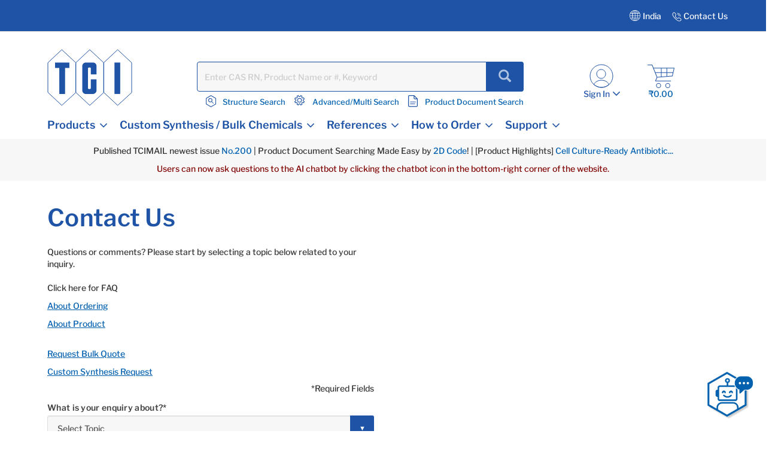

--- FILE ---
content_type: text/html;charset=UTF-8
request_url: https://www.tcichemicals.com/IN/en/contact-us?productCode=O0234
body_size: 21408
content:
<!DOCTYPE html>
<html lang="en-IN" prefix="og: https://ogp.me/ns#">
<head>

    <meta charset="utf-8"/>
	<!-- STRIGHT ONE Google Consent Mode Tag Start -->
    <script>
        window.dataLayer = window.dataLayer || [];
        function gtag() {dataLayer.push(arguments);}

        /* IMPORTANT : Please change to the target site domain.*/
        const cmd = "www.tcichemicals.com"
        const matches = document.cookie.match(new RegExp(
            "(?:^|; )" + "cookie_consent_gcm_data".replace(/([\.$?*|{}\(\)\[\]\\\/\+^])/g, '\\$1') + "=([^;]*)"
        ));
        let val = null;
        if (matches) {
            cData = JSON.parse(decodeURIComponent(matches[1]));
            if (cmd === cData.cmd) {
                val = cData.gGcType
            }
        }
        if (!val) {
            const lData = localStorage.getItem('cookie_consent_gcm_data')
            if (lData) {
                const lCmdData = JSON.parse(decodeURIComponent(lData))[cmd]
                if (lCmdData) {
                    val = lCmdData.gGcType
                }
            }
        }

        if (val) {
            gtag('consent', 'default', {
                'ad_storage': 'denied',
                'ad_user_data': 'denied',
                'ad_personalization': 'denied',
                'analytics_storage': 'denied',
                'functionality_storage': 'denied',
                'personalization_storage': 'denied',
                'security_storage': 'denied',
                'wait_for_update': 500
            });
            let updateVal = {};
            for (let i = 0; i < val.length; i++) {
                updateVal[val[i]] = 'granted';
            }
            if (Object.keys(updateVal).length !== 0) {
                gtag('consent', 'update', updateVal);
            }
        } else {
            /* IMPORTANT : gtag.js(default)    --- START --- */
            gtag('consent', 'default', {
                'ad_storage': 'denied',
                'ad_user_data': 'denied',
                'ad_personalization': 'denied',
                'analytics_storage': 'denied',
                'functionality_storage': 'denied',
                'personalization_storage': 'denied',
                'security_storage': 'granted',
                'wait_for_update': 500,
                'region': ['at','be','bg','hr','cy','cz','dk','ee','fi','fr','de','gr','hu','is','ie','it','lv','li','lt','lu','mt','nl','no','pl','pt','ro','sk','si','es','se','gb']
            });
            gtag('consent', 'default', {
                'ad_storage': 'granted',
                'ad_user_data': 'granted',
                'ad_personalization': 'granted',
                'analytics_storage': 'granted',
                'functionality_storage': 'granted',
                'personalization_storage': 'granted',
                'security_storage': 'granted',
                'wait_for_update': 500
            });
            /* --- END --- */
        }
    </script>
    <!-- STRIGHT ONE Google Consent Mode Tag End -->

<!-- Google Tag Manager -->
<script>
(function(w,d,s,l,i){
w[l]=w[l]||[];
w[l].push(

{'gtm.start':new Date().getTime(),event:'gtm.js'}
);
var f=d.getElementsByTagName(s)[0], j=d.createElement(s),dl=l!='dataLayer'?'&l='+l:'';
j.async=true;
j.src='https://www.googletagmanager.com/gtm.js?id='+i+dl;
f.parentNode.insertBefore(j,f);
})(window,document,'script','dataLayer','GTM-MRKL9X');
</script>
<!-- End Google Tag Manager -->
	<title>
		Tokyo Chemical Industry (India) Pvt. Ltd.</title>
	






	<meta property="og:title" content="Tokyo Chemical Industry (India) Pvt. Ltd." />

	<meta property="og:type" content="website" />

	<meta property="og:url" content="https://www.tcichemicals.com/IN/en/contact-us" />

	<meta property="og:site_name" content="TCIchemicals.com" />

	<meta property="og:locale" content="en_IN" />




    


    

        <script type="application/ld+json">
            {
                "@context": "https://schema.org",
                "@type": "WebPage",
                "url": "https://www.tcichemicals.com/IN/en/contact-us",
                "name": "Tokyo Chemical Industry (India) Pvt. Ltd.",
                "isPartOf": {
                    "@type": "WebSite",
                    "name": "TCIchemicals.com",
                    "url": "https://www.tcichemicals.com/"
                }
            }
        </script>
    


<meta name="google-site-verification" content="aJHz3-f44Y4l4i8JfVX9pMDm9cQVqoUOhBQ2OtPzDBk" />
	<meta http-equiv="X-UA-Compatible" content="IE=edge"/>
	<meta name="viewport" content="width=device-width, initial-scale=1, user-scalable=no"/>
	
	<meta http-equiv="Cache-Control" content="no-cache, no-store, must-revalidate" />
	<meta http-equiv="Pragma" content="no-cache" />
	<meta http-equiv="Expires" content="0" /> 

	<meta name="keywords">
<meta name="description">
<meta name="robots" content="index,follow">
<link rel="shortcut icon" type="image/x-icon" media="all" href="/_ui/responsive/theme-tci/images/TCIFaviconLogo.jpg"/>
	<link rel="canonical" href="https://www.tcichemicals.com/IN/en/contact-us" />
<link rel="alternate" hreflang="x-default" href="https://www.tcichemicals.com/OP/en/contact-us" />
<link rel="alternate" hreflang="de-at" href="https://www.tcichemicals.com/AT/de/contact-us" />
<link rel="alternate" hreflang="en-at" href="https://www.tcichemicals.com/AT/en/contact-us" />
<link rel="alternate" hreflang="en-au" href="https://www.tcichemicals.com/AU/en/contact-us" />
<link rel="alternate" hreflang="nl-be" href="https://www.tcichemicals.com/BE/nl/contact-us" />
<link rel="alternate" hreflang="fr-be" href="https://www.tcichemicals.com/BE/fr/contact-us" />
<link rel="alternate" hreflang="en-be" href="https://www.tcichemicals.com/BE/en/contact-us" />
<link rel="alternate" hreflang="en-ca" href="https://www.tcichemicals.com/CA/en/contact-us" />
<link rel="alternate" hreflang="fr-ca" href="https://www.tcichemicals.com/CA/fr/contact-us" />
<link rel="alternate" hreflang="de-ch" href="https://www.tcichemicals.com/CH/de/contact-us" />
<link rel="alternate" hreflang="fr-ch" href="https://www.tcichemicals.com/CH/fr/contact-us" />
<link rel="alternate" hreflang="en-ch" href="https://www.tcichemicals.com/CH/en/contact-us" />
<link rel="alternate" hreflang="zh-cn" href="https://www.tcichemicals.com/CN/zh/contact-us" />
<link rel="alternate" hreflang="de-de" href="https://www.tcichemicals.com/DE/de/contact-us" />
<link rel="alternate" hreflang="en-de" href="https://www.tcichemicals.com/DE/en/contact-us" />
<link rel="alternate" hreflang="fr-fr" href="https://www.tcichemicals.com/FR/fr/contact-us" />
<link rel="alternate" hreflang="en-gb" href="https://www.tcichemicals.com/GB/en/contact-us" />
<link rel="alternate" hreflang="en-hk" href="https://www.tcichemicals.com/HK/en/contact-us" />
<link rel="alternate" hreflang="en-id" href="https://www.tcichemicals.com/ID/en/contact-us" />
<link rel="alternate" hreflang="en-ie" href="https://www.tcichemicals.com/IE/en/contact-us" />
<link rel="alternate" hreflang="en-il" href="https://www.tcichemicals.com/IL/en/contact-us" />
<link rel="alternate" hreflang="en-in" href="https://www.tcichemicals.com/IN/en/contact-us" />
<link rel="alternate" hreflang="ja-jp" href="https://www.tcichemicals.com/JP/ja/contact-us" />
<link rel="alternate" hreflang="en-jp" href="https://www.tcichemicals.com/JP/en/contact-us" />
<link rel="alternate" hreflang="ko-kr" href="https://www.tcichemicals.com/KR/ko/contact-us" />
<link rel="alternate" hreflang="en-kr" href="https://www.tcichemicals.com/KR/en/contact-us" />
<link rel="alternate" hreflang="en-mx" href="https://www.tcichemicals.com/MX/en/contact-us" />
<link rel="alternate" hreflang="en-my" href="https://www.tcichemicals.com/MY/en/contact-us" />
<link rel="alternate" hreflang="nl-nl" href="https://www.tcichemicals.com/NL/nl/contact-us" />
<link rel="alternate" hreflang="en-ph" href="https://www.tcichemicals.com/PH/en/contact-us" />
<link rel="alternate" hreflang="en-sg" href="https://www.tcichemicals.com/SG/en/contact-us" />
<link rel="alternate" hreflang="zh-sg" href="https://www.tcichemicals.com/SG/zh/contact-us" />
<link rel="alternate" hreflang="en-th" href="https://www.tcichemicals.com/TH/en/contact-us" />
<link rel="alternate" hreflang="zh-tw" href="https://www.tcichemicals.com/TW/zh_TW/contact-us" />
<link rel="alternate" hreflang="en-tw" href="https://www.tcichemicals.com/TW/en/contact-us" />
<link rel="alternate" hreflang="en-us" href="https://www.tcichemicals.com/US/en/contact-us" />
<link rel="alternate" hreflang="en-vn" href="https://www.tcichemicals.com/VN/en/contact-us" />
<!-- <link rel="stylesheet" type="text/css" href="//fonts.googleapis.com/css?family=Open+Sans:400,300,300italic,400italic,600,600italic,700,700italic,800,800italic" /> -->
<link rel="stylesheet" type="text/css" media="all" href="/_ui/responsive/theme-tci/css/style.css"/>
		<link rel="stylesheet" type="text/css" href="/_ui/responsive/theme-tci/css/bootstrap.min.css"/>
		<link rel="stylesheet" type="text/css" media="all" href="/_ui/responsive/theme-tci/css/custom.css" />
		
		<link rel="stylesheet" type="text/css" media="all" href="/_ui/responsive/theme-tci/css/responsive.css" />
		<link rel="stylesheet" type="text/css" href="/_ui/responsive/theme-tci/css/editor.min.css" media="screen" />

		<link rel="stylesheet" type="text/css" media="all" href="/_ui/addons/lyonscgseoaddon/responsive/common/css/lyonscgseoaddon.css"/>
		<link rel="stylesheet" type="text/css" media="all" href="/_ui/addons/smarteditaddon/responsive/common/css/smarteditaddon.css"/>
		<script src="/_ui/shared/js/analyticsmediator.js"></script>





  








                              <script>!function(e){var n="https://s.go-mpulse.net/boomerang/";if("False"=="True")e.BOOMR_config=e.BOOMR_config||{},e.BOOMR_config.PageParams=e.BOOMR_config.PageParams||{},e.BOOMR_config.PageParams.pci=!0,n="https://s2.go-mpulse.net/boomerang/";if(window.BOOMR_API_key="Y3XL9-9S48Y-52C8B-SY55B-5BGNM",function(){function e(){if(!o){var e=document.createElement("script");e.id="boomr-scr-as",e.src=window.BOOMR.url,e.async=!0,i.parentNode.appendChild(e),o=!0}}function t(e){o=!0;var n,t,a,r,d=document,O=window;if(window.BOOMR.snippetMethod=e?"if":"i",t=function(e,n){var t=d.createElement("script");t.id=n||"boomr-if-as",t.src=window.BOOMR.url,BOOMR_lstart=(new Date).getTime(),e=e||d.body,e.appendChild(t)},!window.addEventListener&&window.attachEvent&&navigator.userAgent.match(/MSIE [67]\./))return window.BOOMR.snippetMethod="s",void t(i.parentNode,"boomr-async");a=document.createElement("IFRAME"),a.src="about:blank",a.title="",a.role="presentation",a.loading="eager",r=(a.frameElement||a).style,r.width=0,r.height=0,r.border=0,r.display="none",i.parentNode.appendChild(a);try{O=a.contentWindow,d=O.document.open()}catch(_){n=document.domain,a.src="javascript:var d=document.open();d.domain='"+n+"';void(0);",O=a.contentWindow,d=O.document.open()}if(n)d._boomrl=function(){this.domain=n,t()},d.write("<bo"+"dy onload='document._boomrl();'>");else if(O._boomrl=function(){t()},O.addEventListener)O.addEventListener("load",O._boomrl,!1);else if(O.attachEvent)O.attachEvent("onload",O._boomrl);d.close()}function a(e){window.BOOMR_onload=e&&e.timeStamp||(new Date).getTime()}if(!window.BOOMR||!window.BOOMR.version&&!window.BOOMR.snippetExecuted){window.BOOMR=window.BOOMR||{},window.BOOMR.snippetStart=(new Date).getTime(),window.BOOMR.snippetExecuted=!0,window.BOOMR.snippetVersion=12,window.BOOMR.url=n+"Y3XL9-9S48Y-52C8B-SY55B-5BGNM";var i=document.currentScript||document.getElementsByTagName("script")[0],o=!1,r=document.createElement("link");if(r.relList&&"function"==typeof r.relList.supports&&r.relList.supports("preload")&&"as"in r)window.BOOMR.snippetMethod="p",r.href=window.BOOMR.url,r.rel="preload",r.as="script",r.addEventListener("load",e),r.addEventListener("error",function(){t(!0)}),setTimeout(function(){if(!o)t(!0)},3e3),BOOMR_lstart=(new Date).getTime(),i.parentNode.appendChild(r);else t(!1);if(window.addEventListener)window.addEventListener("load",a,!1);else if(window.attachEvent)window.attachEvent("onload",a)}}(),"".length>0)if(e&&"performance"in e&&e.performance&&"function"==typeof e.performance.setResourceTimingBufferSize)e.performance.setResourceTimingBufferSize();!function(){if(BOOMR=e.BOOMR||{},BOOMR.plugins=BOOMR.plugins||{},!BOOMR.plugins.AK){var n=""=="true"?1:0,t="",a="cj2dhcqxygxru2lf3tlq-f-803abb1f0-clientnsv4-s.akamaihd.net",i="false"=="true"?2:1,o={"ak.v":"39","ak.cp":"960696","ak.ai":parseInt("615854",10),"ak.ol":"0","ak.cr":8,"ak.ipv":4,"ak.proto":"h2","ak.rid":"8ed1a5ef","ak.r":51208,"ak.a2":n,"ak.m":"b","ak.n":"essl","ak.bpcip":"18.116.51.0","ak.cport":60296,"ak.gh":"23.209.83.25","ak.quicv":"","ak.tlsv":"tls1.3","ak.0rtt":"","ak.0rtt.ed":"","ak.csrc":"-","ak.acc":"","ak.t":"1768283351","ak.ak":"hOBiQwZUYzCg5VSAfCLimQ==QP98cSnyS2U+XrxPPFReWsNZPIPZ/yk0vuUIBontG5iJ3TW71PY7pakMFdJZt01H6pCsbmtTI98cDVuvaOsI4H8+PqNr6sJGOkvzHdihN6/akFijAS6Z4fmXQzhM6R/PZ/zVh+fSWOLLaGrRF7Dr3N/ZCpxGCM/fKvEwoWeFtmcPDKNotTKuc87SFVfX7AnhAGaA5qsKMdi9/y0rvZMcnYfoPrkqeWzIBeSIzS2vKkTJIQywCPDJnlI89TGWadVwYjr99fwMy31V2NvLItfsHKY9x7bsSRNBTsMtYfA2wIgmuOENfdkem2HciQutdtVXLz6rZ43NqDS7cYxBduc++w/dh1IF0Tsm9umy1nBjRkwdix/7qy5xk0rFIYKU01N8PoPsnaMh6lNLiVe8uvo6ibNPkeysc8pU5glBgMYe+b8=","ak.pv":"14","ak.dpoabenc":"","ak.tf":i};if(""!==t)o["ak.ruds"]=t;var r={i:!1,av:function(n){var t="http.initiator";if(n&&(!n[t]||"spa_hard"===n[t]))o["ak.feo"]=void 0!==e.aFeoApplied?1:0,BOOMR.addVar(o)},rv:function(){var e=["ak.bpcip","ak.cport","ak.cr","ak.csrc","ak.gh","ak.ipv","ak.m","ak.n","ak.ol","ak.proto","ak.quicv","ak.tlsv","ak.0rtt","ak.0rtt.ed","ak.r","ak.acc","ak.t","ak.tf"];BOOMR.removeVar(e)}};BOOMR.plugins.AK={akVars:o,akDNSPreFetchDomain:a,init:function(){if(!r.i){var e=BOOMR.subscribe;e("before_beacon",r.av,null,null),e("onbeacon",r.rv,null,null),r.i=!0}return this},is_complete:function(){return!0}}}}()}(window);</script></head>

<body language="en" class="page-contactUsPage pageType-ContentPage template-pages-account-accountLayoutPage pageLabel-contactUsPage smartedit-page-uid-contactUsPage smartedit-page-uuid-eyJpdGVtSWQiOiJjb250YWN0VXNQYWdlIiwiY2F0YWxvZ0lkIjoiVENJSW5kaWFDb250ZW50Q2F0YWxvZyIsImNhdGFsb2dWZXJzaW9uIjoiT25saW5lIn0= smartedit-catalog-version-uuid-TCIIndiaContentCatalog/Online  language-en">

<!-- Google Tag Manager (noscript) -->
<noscript>
<iframe src="https://www.googletagmanager.com/ns.html?id=GTM-MRKL9X" height="0" width="0" style="display:none;visibility:hidden">
</iframe>
</noscript>
<!-- End Google Tag Manager (noscript) -->

<!-- 		<div class="branding-mobile hidden-md hidden-lg"> -->
<!-- 			<div class="js-mobile-logo"> -->
<!-- 			</div> -->
		</div>
		<main data-currency-iso-code="INR">
			<a href="#skip-to-content" class="skiptocontent" data-role="none">text.skipToContent</a>
			<a href="#skiptonavigation" class="skiptonavigation" data-role="none">text.skipToNavigation</a>


			<!-- <link rel="stylesheet" type="text/css" href="https://maxcdn.bootstrapcdn.com/bootstrap/3.3.7/css/bootstrap.min.css"/> -->
<div class="yCmsContentSlot">
</div><div class="row">
		 </div>

<header class="js-mainHeader">
	<nav class="navigation navigation--top">
	
	<div class="row ground-shipping-message">
			<div class="col-xs-12 col-sm-12"><div class="visible-xs visible-sm white text-center pt5 pb10">
						<div class="yCmsComponent">
<div class="content"><p>Published TCIMAIL newest issue <a href="/support-download/tcimail/index">No.200</a> | Product Document Searching Made Easy by <a href="/product/container/two-dimensional-code-seal">2D Code</a>! | [Product Highlights] <a href="/product/tci-topics/ProductHighlights_20251222">Cell Culture-Ready Antibiotic...</a>
</p><p><span style="color:#800000;">Users can now ask questions to the AI chatbot by clicking the chatbot icon in the bottom-right corner of the website.</span></p></div></div></div></div>
</div> 
		<div class="container-fluid hidden-xs hidden-sm">
			<div class="row">
				<div class="pull-right">
					<div class="nav__right">
						<div class="country">
                            <div class="countryTab">
								    India<!-- Add TCI country selector -->
	    							







<div id="langCountrySelectorPopup"  class="hidden-xs" style="display:none;">
<div class="container countrySelectorDrpdwn" style="display:none;">

            <div class="row">
             <div class="col-sm-12 col-md-12">
             <div class="col-md-12 p0">
        <div class="modal-header"><h3>Select Country or Region & Language </h3>
         <button type="button" class="close" data-dismiss="modal"><span aria-hidden="true">&times;</span></button></div></div>






		
                <div id="countryListWrap">
                    
                        
                        
                        

                        <hr>
                        <div class="col-md-12 p0">
                            <h4><span class="region-options">Americas <span class="glyphicon glyphicon-chevron-down desktop ml10" data-regionindex="0"></span></span></h4>
                        </div>

                        <div class="p0 hide countriesToggleTab" id="countriesToggleTab_0">
                            <div class="countrySelectorList">
                                
                                    
                                        
                                        
                                            
                                        
                                    
                                
                                    
                                        
                                        
                                            
                                        
                                    
                                
                                    
                                        
                                        
                                            
                                                <div class="countriesList"> <span class="flag flag-ar"></span> Argentina
    (
        <a href="#" class="country-switch" data-country="AR" data-lang="en"><span class="allow-click blue1">EN</span></a>
        
    )
                                                </div>
                                            
                                        
                                    
                                
                                    
                                        
                                        
                                            
                                        
                                    
                                
                                    
                                        
                                        
                                            
                                        
                                    
                                
                                    
                                        
                                        
                                            
                                        
                                    
                                
                                    
                                        
                                        
                                            
                                        
                                    
                                
                                    
                                        
                                        
                                            
                                        
                                    
                                
                                    
                                        
                                        
                                            
                                        
                                    
                                
                                    
                                        
                                        
                                            
                                        
                                    
                                
                                    
                                        
                                        
                                            
                                                <div class="countriesList"> <span class="flag flag-br"></span> Brazil
    (
        <a href="#" class="country-switch" data-country="BR" data-lang="en"><span class="allow-click blue1">EN</span></a>
        
    )
                                                </div>
                                            
                                        
                                    
                                
                                    
                                        
                                        
                                            
                                                <div class="countriesList"> <span class="flag flag-ca"></span> Canada
    (
        <a href="#" class="country-switch" data-country="CA" data-lang="en"><span class="allow-click blue1">EN</span></a>
         | 
    
        <a href="#" class="country-switch" data-country="CA" data-lang="fr"><span class="allow-click blue1">FR</span></a>
        
    )
                                                </div>
                                            
                                        
                                    
                                
                                    
                                        
                                        
                                            
                                        
                                    
                                
                                    
                                        
                                        
                                            
                                        
                                    
                                
                                    
                                        
                                        
                                            
                                        
                                    
                                
                                    
                                        
                                        
                                            
                                        
                                    
                                
                                    
                                        
                                        
                                            
                                        
                                    
                                
                                    
                                        
                                        
                                            
                                        
                                    
                                
                                    
                                        
                                        
                                            
                                        
                                    
                                
                                    
                                        
                                        
                                            
                                        
                                    
                                
                                    
                                        
                                        
                                            
                                        
                                    
                                
                                    
                                        
                                        
                                            
                                        
                                    
                                
                                    
                                        
                                        
                                            
                                        
                                    
                                
                                    
                                        
                                        
                                            
                                        
                                    
                                
                                    
                                        
                                        
                                            
                                        
                                    
                                
                                    
                                        
                                        
                                            
                                        
                                    
                                
                                    
                                        
                                        
                                            
                                        
                                    
                                
                                    
                                        
                                        
                                            
                                        
                                    
                                
                                    
                                        
                                        
                                            
                                        
                                    
                                
                                    
                                        
                                        
                                            
                                        
                                    
                                
                                    
                                        
                                        
                                            
                                        
                                    
                                
                                    
                                        
                                        
                                            
                                        
                                    
                                
                                    
                                        
                                        
                                            
                                        
                                    
                                
                                    
                                        
                                        
                                            
                                                <div class="countriesList"> <span class="flag flag-mx"></span> Mexico
    (
        <a href="#" class="country-switch" data-country="MX" data-lang="en"><span class="allow-click blue1">EN</span></a>
        
    )
                                                </div>
                                            
                                        
                                    
                                
                                    
                                        
                                        
                                            
                                        
                                    
                                
                                    
                                        
                                        
                                            
                                        
                                    
                                
                                    
                                        
                                            
                                                
                                                    
                                                
                                                
                                                
                                                
                                            
                                        
                                        
                                    
                                
                                    
                                        
                                        
                                            
                                        
                                    
                                
                                    
                                        
                                        
                                            
                                        
                                    
                                
                                    
                                        
                                        
                                            
                                        
                                    
                                
                                    
                                        
                                        
                                            
                                        
                                    
                                
                                    
                                        
                                        
                                            
                                        
                                    
                                
                                    
                                        
                                        
                                            
                                        
                                    
                                
                                    
                                        
                                        
                                            
                                        
                                    
                                
                                    
                                        
                                        
                                            
                                        
                                    
                                
                                    
                                        
                                        
                                            
                                        
                                    
                                
                                    
                                        
                                        
                                            
                                        
                                    
                                
                                    
                                        
                                        
                                            
                                        
                                    
                                
                                    
                                        
                                        
                                            
                                        
                                    
                                
                                    
                                        
                                        
                                            
                                        
                                    
                                
                                    
                                        
                                        
                                            
                                        
                                    
                                
                                    
                                        
                                        
                                            
                                                <div class="countriesList"> <span class="flag flag-us"></span> United States
    (
        <a href="#" class="country-switch" data-country="US" data-lang="en"><span class="allow-click blue1">EN</span></a>
        
    )
                                                </div>
                                            
                                        
                                    
                                
                                    
                                        
                                        
                                            
                                        
                                    
                                
                                    
                                        
                                        
                                            
                                        
                                    
                                
                                    
                                        
                                        
                                            
                                        
                                    
                                
                                    
                                        
                                        
                                            
                                        
                                    
                                

                                <div class="countriesList">
                                    
                                        
                                            
                                            <a href="/US/en" class="allow-click blue1 other-country-switch" data-country="US" data-lang="en">Other Americas</a>
                                        
                                        
                                        
                                        
                                    
                                </div>
                            </div>
                        </div>
                    
                        
                        
                        

                        <hr>
                        <div class="col-md-12 p0">
                            <h4><span class="region-options">Europe <span class="glyphicon glyphicon-chevron-down desktop ml10" data-regionindex="1"></span></span></h4>
                        </div>

                        <div class="p0 hide countriesToggleTab" id="countriesToggleTab_1">
                            <div class="countrySelectorList">
                                
                                    
                                        
                                        
                                            
                                        
                                    
                                
                                    
                                        
                                        
                                            
                                        
                                    
                                
                                    
                                        
                                        
                                            
                                        
                                    
                                
                                    
                                        
                                        
                                            
                                        
                                    
                                
                                    
                                        
                                        
                                            
                                                <div class="countriesList"> <span class="flag flag-at"></span> Austria
    (
        <a href="#" class="country-switch" data-country="AT" data-lang="de"><span class="allow-click blue1">DE</span></a>
         | 
    
        <a href="#" class="country-switch" data-country="AT" data-lang="en"><span class="allow-click blue1">EN</span></a>
        
    )
                                                </div>
                                            
                                        
                                    
                                
                                    
                                        
                                        
                                            
                                        
                                    
                                
                                    
                                        
                                        
                                            
                                        
                                    
                                
                                    
                                        
                                        
                                            
                                                <div class="countriesList"> <span class="flag flag-be"></span> Belgium
    (
        <a href="#" class="country-switch" data-country="BE" data-lang="nl"><span class="allow-click blue1">NL</span></a>
         | 
    
        <a href="#" class="country-switch" data-country="BE" data-lang="fr"><span class="allow-click blue1">FR</span></a>
         | 
    
        <a href="#" class="country-switch" data-country="BE" data-lang="en"><span class="allow-click blue1">EN</span></a>
        
    )
                                                </div>
                                            
                                        
                                    
                                
                                    
                                        
                                        
                                            
                                        
                                    
                                
                                    
                                        
                                        
                                            
                                                <div class="countriesList"> <span class="flag flag-bg"></span> Bulgaria
    (
        <a href="#" class="country-switch" data-country="BG" data-lang="en"><span class="allow-click blue1">EN</span></a>
        
    )
                                                </div>
                                            
                                        
                                    
                                
                                    
                                        
                                        
                                            
                                                <div class="countriesList"> <span class="flag flag-hr"></span> Croatia
    (
        <a href="#" class="country-switch" data-country="HR" data-lang="en"><span class="allow-click blue1">EN</span></a>
        
    )
                                                </div>
                                            
                                        
                                    
                                
                                    
                                        
                                        
                                            
                                                <div class="countriesList"> <span class="flag flag-cy"></span> Cyprus
    (
        <a href="#" class="country-switch" data-country="CY" data-lang="en"><span class="allow-click blue1">EN</span></a>
        
    )
                                                </div>
                                            
                                        
                                    
                                
                                    
                                        
                                        
                                            
                                                <div class="countriesList"> <span class="flag flag-cz"></span> Czech Republic
    (
        <a href="#" class="country-switch" data-country="CZ" data-lang="en"><span class="allow-click blue1">EN</span></a>
        
    )
                                                </div>
                                            
                                        
                                    
                                
                                    
                                        
                                        
                                            
                                                <div class="countriesList"> <span class="flag flag-dk"></span> Denmark
    (
        <a href="#" class="country-switch" data-country="DK" data-lang="en"><span class="allow-click blue1">EN</span></a>
        
    )
                                                </div>
                                            
                                        
                                    
                                
                                    
                                        
                                        
                                            
                                                <div class="countriesList"> <span class="flag flag-ee"></span> Estonia
    (
        <a href="#" class="country-switch" data-country="EE" data-lang="en"><span class="allow-click blue1">EN</span></a>
        
    )
                                                </div>
                                            
                                        
                                    
                                
                                    
                                        
                                        
                                            
                                        
                                    
                                
                                    
                                        
                                        
                                            
                                                <div class="countriesList"> <span class="flag flag-fi"></span> Finland
    (
        <a href="#" class="country-switch" data-country="FI" data-lang="en"><span class="allow-click blue1">EN</span></a>
        
    )
                                                </div>
                                            
                                        
                                    
                                
                                    
                                        
                                        
                                            
                                                <div class="countriesList"> <span class="flag flag-fr"></span> France
    (
        <a href="#" class="country-switch" data-country="FR" data-lang="fr"><span class="allow-click blue1">FR</span></a>
         | 
    
        <a href="#" class="country-switch" data-country="FR" data-lang="en"><span class="allow-click blue1">EN</span></a>
        
    )
                                                </div>
                                            
                                        
                                    
                                
                                    
                                        
                                        
                                            
                                        
                                    
                                
                                    
                                        
                                        
                                            
                                                <div class="countriesList"> <span class="flag flag-de"></span> Germany
    (
        <a href="#" class="country-switch" data-country="DE" data-lang="de"><span class="allow-click blue1">DE</span></a>
         | 
    
        <a href="#" class="country-switch" data-country="DE" data-lang="en"><span class="allow-click blue1">EN</span></a>
        
    )
                                                </div>
                                            
                                        
                                    
                                
                                    
                                        
                                        
                                            
                                        
                                    
                                
                                    
                                        
                                        
                                            
                                                <div class="countriesList"> <span class="flag flag-gr"></span> Greece
    (
        <a href="#" class="country-switch" data-country="GR" data-lang="en"><span class="allow-click blue1">EN</span></a>
        
    )
                                                </div>
                                            
                                        
                                    
                                
                                    
                                        
                                        
                                            
                                        
                                    
                                
                                    
                                        
                                        
                                            
                                                <div class="countriesList"> <span class="flag flag-hu"></span> Hungary
    (
        <a href="#" class="country-switch" data-country="HU" data-lang="en"><span class="allow-click blue1">EN</span></a>
        
    )
                                                </div>
                                            
                                        
                                    
                                
                                    
                                        
                                        
                                            
                                        
                                    
                                
                                    
                                        
                                        
                                            
                                                <div class="countriesList"> <span class="flag flag-ie"></span> Ireland
    (
        <a href="#" class="country-switch" data-country="IE" data-lang="en"><span class="allow-click blue1">EN</span></a>
        
    )
                                                </div>
                                            
                                        
                                    
                                
                                    
                                        
                                        
                                            
                                        
                                    
                                
                                    
                                        
                                        
                                            
                                                <div class="countriesList"> <span class="flag flag-it"></span> Italy
    (
        <a href="#" class="country-switch" data-country="IT" data-lang="en"><span class="allow-click blue1">EN</span></a>
        
    )
                                                </div>
                                            
                                        
                                    
                                
                                    
                                        
                                        
                                            
                                        
                                    
                                
                                    
                                        
                                        
                                            
                                        
                                    
                                
                                    
                                        
                                        
                                            
                                                <div class="countriesList"> <span class="flag flag-lv"></span> Latvia
    (
        <a href="#" class="country-switch" data-country="LV" data-lang="en"><span class="allow-click blue1">EN</span></a>
        
    )
                                                </div>
                                            
                                        
                                    
                                
                                    
                                        
                                        
                                            
                                                <div class="countriesList"> <span class="flag flag-li"></span> Liechtenstein
    (
        <a href="#" class="country-switch" data-country="LI" data-lang="de"><span class="allow-click blue1">DE</span></a>
         | 
    
        <a href="#" class="country-switch" data-country="LI" data-lang="en"><span class="allow-click blue1">EN</span></a>
        
    )
                                                </div>
                                            
                                        
                                    
                                
                                    
                                        
                                        
                                            
                                                <div class="countriesList"> <span class="flag flag-lt"></span> Lithuania
    (
        <a href="#" class="country-switch" data-country="LT" data-lang="en"><span class="allow-click blue1">EN</span></a>
        
    )
                                                </div>
                                            
                                        
                                    
                                
                                    
                                        
                                        
                                            
                                                <div class="countriesList"> <span class="flag flag-lu"></span> Luxembourg
    (
        <a href="#" class="country-switch" data-country="LU" data-lang="en"><span class="allow-click blue1">EN</span></a>
         | 
    
        <a href="#" class="country-switch" data-country="LU" data-lang="fr"><span class="allow-click blue1">FR</span></a>
         | 
    
        <a href="#" class="country-switch" data-country="LU" data-lang="de"><span class="allow-click blue1">DE</span></a>
        
    )
                                                </div>
                                            
                                        
                                    
                                
                                    
                                        
                                        
                                            
                                                <div class="countriesList"> <span class="flag flag-mt"></span> Malta
    (
        <a href="#" class="country-switch" data-country="MT" data-lang="en"><span class="allow-click blue1">EN</span></a>
        
    )
                                                </div>
                                            
                                        
                                    
                                
                                    
                                        
                                        
                                            
                                        
                                    
                                
                                    
                                        
                                        
                                            
                                        
                                    
                                
                                    
                                        
                                        
                                            
                                        
                                    
                                
                                    
                                        
                                        
                                            
                                                <div class="countriesList"> <span class="flag flag-nl"></span> Netherlands
    (
        <a href="#" class="country-switch" data-country="NL" data-lang="nl"><span class="allow-click blue1">NL</span></a>
         | 
    
        <a href="#" class="country-switch" data-country="NL" data-lang="en"><span class="allow-click blue1">EN</span></a>
        
    )
                                                </div>
                                            
                                        
                                    
                                
                                    
                                        
                                        
                                            
                                        
                                    
                                
                                    
                                        
                                        
                                            
                                                <div class="countriesList"> <span class="flag flag-no"></span> Norway
    (
        <a href="#" class="country-switch" data-country="NO" data-lang="en"><span class="allow-click blue1">EN</span></a>
        
    )
                                                </div>
                                            
                                        
                                    
                                
                                    
                                        
                                            
                                                
                                                
                                                
                                                
                                                    
                                                
                                            
                                        
                                        
                                    
                                
                                    
                                        
                                        
                                            
                                                <div class="countriesList"> <span class="flag flag-pl"></span> Poland
    (
        <a href="#" class="country-switch" data-country="PL" data-lang="en"><span class="allow-click blue1">EN</span></a>
        
    )
                                                </div>
                                            
                                        
                                    
                                
                                    
                                        
                                        
                                            
                                                <div class="countriesList"> <span class="flag flag-pt"></span> Portugal
    (
        <a href="#" class="country-switch" data-country="PT" data-lang="en"><span class="allow-click blue1">EN</span></a>
        
    )
                                                </div>
                                            
                                        
                                    
                                
                                    
                                        
                                        
                                            
                                                <div class="countriesList"> <span class="flag flag-ro"></span> Romania
    (
        <a href="#" class="country-switch" data-country="RO" data-lang="en"><span class="allow-click blue1">EN</span></a>
        
    )
                                                </div>
                                            
                                        
                                    
                                
                                    
                                        
                                        
                                            
                                        
                                    
                                
                                    
                                        
                                        
                                            
                                        
                                    
                                
                                    
                                        
                                        
                                            
                                        
                                    
                                
                                    
                                        
                                        
                                            
                                                <div class="countriesList"> <span class="flag flag-sk"></span> Slovakia
    (
        <a href="#" class="country-switch" data-country="SK" data-lang="en"><span class="allow-click blue1">EN</span></a>
        
    )
                                                </div>
                                            
                                        
                                    
                                
                                    
                                        
                                        
                                            
                                                <div class="countriesList"> <span class="flag flag-si"></span> Slovenia
    (
        <a href="#" class="country-switch" data-country="SI" data-lang="en"><span class="allow-click blue1">EN</span></a>
        
    )
                                                </div>
                                            
                                        
                                    
                                
                                    
                                        
                                        
                                            
                                                <div class="countriesList"> <span class="flag flag-es"></span> Spain
    (
        <a href="#" class="country-switch" data-country="ES" data-lang="en"><span class="allow-click blue1">EN</span></a>
        
    )
                                                </div>
                                            
                                        
                                    
                                
                                    
                                        
                                        
                                            
                                        
                                    
                                
                                    
                                        
                                        
                                            
                                                <div class="countriesList"> <span class="flag flag-se"></span> Sweden
    (
        <a href="#" class="country-switch" data-country="SE" data-lang="en"><span class="allow-click blue1">EN</span></a>
        
    )
                                                </div>
                                            
                                        
                                    
                                
                                    
                                        
                                        
                                            
                                                <div class="countriesList"> <span class="flag flag-ch"></span> Switzerland
    (
        <a href="#" class="country-switch" data-country="CH" data-lang="de"><span class="allow-click blue1">DE</span></a>
         | 
    
        <a href="#" class="country-switch" data-country="CH" data-lang="fr"><span class="allow-click blue1">FR</span></a>
         | 
    
        <a href="#" class="country-switch" data-country="CH" data-lang="en"><span class="allow-click blue1">EN</span></a>
        
    )
                                                </div>
                                            
                                        
                                    
                                
                                    
                                        
                                        
                                            
                                                <div class="countriesList"> <span class="flag flag-tr"></span> Turkey
    (
        <a href="#" class="country-switch" data-country="TR" data-lang="en"><span class="allow-click blue1">EN</span></a>
        
    )
                                                </div>
                                            
                                        
                                    
                                
                                    
                                        
                                        
                                            
                                        
                                    
                                
                                    
                                        
                                        
                                            
                                                <div class="countriesList"> <span class="flag flag-gb"></span> United Kingdom
    (
        <a href="#" class="country-switch" data-country="GB" data-lang="en"><span class="allow-click blue1">EN</span></a>
        
    )
                                                </div>
                                            
                                        
                                    
                                
                                    
                                        
                                        
                                            
                                        
                                    
                                

                                <div class="countriesList">
                                    
                                        
                                        
                                        
                                        
                                            
                                            <a href="/OE/en" class="allow-click blue1 other-country-switch" data-country="OE" data-lang="en">Other Europe</a>
                                        
                                    
                                </div>
                            </div>
                        </div>
                    
                        
                        
                        
                            
                        

                        <hr>
                        <div class="col-md-12 p0">
                            <h4><span class="region-options">Asia Pacific <span class="glyphicon glyphicon-chevron-down desktop ml10" data-regionindex="2"></span></span></h4>
                        </div>

                        <div class="p0 show countriesToggleTab" id="countriesToggleTab_2">
                            <div class="countrySelectorList">
                                
                                    
                                        
                                        
                                            
                                                <div class="countriesList"> <span class="flag flag-au"></span> Australia
    (
        <a href="#" class="country-switch" data-country="AU" data-lang="en"><span class="allow-click blue1">EN</span></a>
        
    )
                                                </div>
                                            
                                        
                                    
                                
                                    
                                        
                                        
                                            
                                        
                                    
                                
                                    
                                        
                                        
                                            
                                        
                                    
                                
                                    
                                        
                                        
                                            
                                        
                                    
                                
                                    
                                        
                                        
                                            
                                        
                                    
                                
                                    
                                        
                                        
                                            
                                        
                                    
                                
                                    
                                        
                                        
                                            
                                        
                                    
                                
                                    
                                        
                                        
                                            
                                        
                                    
                                
                                    
                                        
                                        
                                            
                                        
                                    
                                
                                    
                                        
                                        
                                            
                                                <div class="countriesList"> <span class="flag flag-hk"></span> China [Hong Kong]
    (
        <a href="#" class="country-switch" data-country="HK" data-lang="en"><span class="allow-click blue1">EN</span></a>
        
    )
                                                </div>
                                            
                                        
                                    
                                
                                    
                                        
                                        
                                            
                                                <div class="countriesList"> <span class="flag flag-cn"></span> China [Mainland]
    (
        <a href="#" class="country-switch" data-country="CN" data-lang="zh"><span class="allow-click blue1">ZH</span></a>
        
    )
                                                </div>
                                            
                                        
                                    
                                
                                    
                                        
                                        
                                            
                                        
                                    
                                
                                    
                                        
                                        
                                            
                                        
                                    
                                
                                    
                                        
                                        
                                            
                                        
                                    
                                
                                    
                                        
                                        
                                            
                                        
                                    
                                
                                    
                                        
                                        
                                            
                                        
                                    
                                
                                    
                                        
                                        
                                            
                                        
                                    
                                
                                    
                                        
                                        
                                            
                                                <div class="countriesList"> <span class="flag flag-in"></span> India
    (
        <a href="#" class="country-switch" data-country="IN" data-lang="en"><span class="allow-click blue1">EN</span></a>
        
    )
                                                </div>
                                            
                                        
                                    
                                
                                    
                                        
                                        
                                            
                                                <div class="countriesList"> <span class="flag flag-id"></span> Indonesia
    (
        <a href="#" class="country-switch" data-country="ID" data-lang="en"><span class="allow-click blue1">EN</span></a>
        
    )
                                                </div>
                                            
                                        
                                    
                                
                                    
                                        
                                        
                                            
                                        
                                    
                                
                                    
                                        
                                        
                                            
                                        
                                    
                                
                                    
                                        
                                        
                                            
                                                <div class="countriesList"> <span class="flag flag-jp"></span> Japan
    (
        <a href="#" class="country-switch" data-country="JP" data-lang="ja"><span class="allow-click blue1">JA</span></a>
         | 
    
        <a href="#" class="country-switch" data-country="JP" data-lang="en"><span class="allow-click blue1">EN</span></a>
        
    )
                                                </div>
                                            
                                        
                                    
                                
                                    
                                        
                                        
                                            
                                        
                                    
                                
                                    
                                        
                                        
                                            
                                        
                                    
                                
                                    
                                        
                                        
                                            
                                                <div class="countriesList"> <span class="flag flag-kr"></span> Korea (South)
    (
        <a href="#" class="country-switch" data-country="KR" data-lang="ko"><span class="allow-click blue1">KO</span></a>
         | 
    
        <a href="#" class="country-switch" data-country="KR" data-lang="en"><span class="allow-click blue1">EN</span></a>
        
    )
                                                </div>
                                            
                                        
                                    
                                
                                    
                                        
                                        
                                            
                                        
                                    
                                
                                    
                                        
                                        
                                            
                                        
                                    
                                
                                    
                                        
                                        
                                            
                                        
                                    
                                
                                    
                                        
                                        
                                            
                                        
                                    
                                
                                    
                                        
                                        
                                            
                                        
                                    
                                
                                    
                                        
                                        
                                            
                                        
                                    
                                
                                    
                                        
                                        
                                            
                                                <div class="countriesList"> <span class="flag flag-my"></span> Malaysia
    (
        <a href="#" class="country-switch" data-country="MY" data-lang="en"><span class="allow-click blue1">EN</span></a>
        
    )
                                                </div>
                                            
                                        
                                    
                                
                                    
                                        
                                        
                                            
                                        
                                    
                                
                                    
                                        
                                        
                                            
                                        
                                    
                                
                                    
                                        
                                        
                                            
                                        
                                    
                                
                                    
                                        
                                        
                                            
                                        
                                    
                                
                                    
                                        
                                        
                                            
                                        
                                    
                                
                                    
                                        
                                        
                                            
                                        
                                    
                                
                                    
                                        
                                        
                                            
                                        
                                    
                                
                                    
                                        
                                        
                                            
                                        
                                    
                                
                                    
                                        
                                        
                                            
                                                <div class="countriesList"> <span class="flag flag-nz"></span> New Zealand
    (
        <a href="#" class="country-switch" data-country="NZ" data-lang="en"><span class="allow-click blue1">EN</span></a>
        
    )
                                                </div>
                                            
                                        
                                    
                                
                                    
                                        
                                        
                                            
                                        
                                    
                                
                                    
                                        
                                        
                                            
                                        
                                    
                                
                                    
                                        
                                        
                                            
                                        
                                    
                                
                                    
                                        
                                        
                                            
                                        
                                    
                                
                                    
                                        
                                            
                                                
                                                
                                                    
                                                
                                                
                                                
                                            
                                        
                                        
                                    
                                
                                    
                                        
                                        
                                            
                                        
                                    
                                
                                    
                                        
                                        
                                            
                                        
                                    
                                
                                    
                                        
                                        
                                            
                                        
                                    
                                
                                    
                                        
                                        
                                            
                                        
                                    
                                
                                    
                                        
                                        
                                            
                                                <div class="countriesList"> <span class="flag flag-ph"></span> Philippines
    (
        <a href="#" class="country-switch" data-country="PH" data-lang="en"><span class="allow-click blue1">EN</span></a>
        
    )
                                                </div>
                                            
                                        
                                    
                                
                                    
                                        
                                        
                                            
                                        
                                    
                                
                                    
                                        
                                        
                                            
                                        
                                    
                                
                                    
                                        
                                        
                                            
                                        
                                    
                                
                                    
                                        
                                        
                                            
                                        
                                    
                                
                                    
                                        
                                        
                                            
                                                <div class="countriesList"> <span class="flag flag-sg"></span> Singapore
    (
        <a href="#" class="country-switch" data-country="SG" data-lang="en"><span class="allow-click blue1">EN</span></a>
         | 
    
        <a href="#" class="country-switch" data-country="SG" data-lang="zh"><span class="allow-click blue1">ZH</span></a>
        
    )
                                                </div>
                                            
                                        
                                    
                                
                                    
                                        
                                        
                                            
                                        
                                    
                                
                                    
                                        
                                        
                                            
                                        
                                    
                                
                                    
                                        
                                        
                                            
                                        
                                    
                                
                                    
                                        
                                        
                                            
                                                <div class="countriesList"> <span class="flag flag-tw"></span> Taiwan
    (
        <a href="#" class="country-switch" data-country="TW" data-lang="zh_TW"><span class="allow-click blue1">ZH_TW</span></a>
         | 
    
        <a href="#" class="country-switch" data-country="TW" data-lang="en"><span class="allow-click blue1">EN</span></a>
        
    )
                                                </div>
                                            
                                        
                                    
                                
                                    
                                        
                                        
                                            
                                        
                                    
                                
                                    
                                        
                                        
                                            
                                                <div class="countriesList"> <span class="flag flag-th"></span> Thailand
    (
        <a href="#" class="country-switch" data-country="TH" data-lang="en"><span class="allow-click blue1">EN</span></a>
        
    )
                                                </div>
                                            
                                        
                                    
                                
                                    
                                        
                                        
                                            
                                        
                                    
                                
                                    
                                        
                                        
                                            
                                        
                                    
                                
                                    
                                        
                                        
                                            
                                        
                                    
                                
                                    
                                        
                                        
                                            
                                        
                                    
                                
                                    
                                        
                                        
                                            
                                        
                                    
                                
                                    
                                        
                                        
                                            
                                        
                                    
                                
                                    
                                        
                                        
                                            
                                        
                                    
                                
                                    
                                        
                                        
                                            
                                        
                                    
                                
                                    
                                        
                                        
                                            
                                        
                                    
                                
                                    
                                        
                                        
                                            
                                                <div class="countriesList"> <span class="flag flag-vn"></span> Vietnam
    (
        <a href="#" class="country-switch" data-country="VN" data-lang="en"><span class="allow-click blue1">EN</span></a>
        
    )
                                                </div>
                                            
                                        
                                    
                                
                                    
                                        
                                        
                                            
                                        
                                    
                                
                                    
                                        
                                        
                                            
                                        
                                    
                                

                                <div class="countriesList">
                                    
                                        
                                        
                                            
                                            <a href="/OP/en" class="allow-click blue1 other-country-switch" data-country="OP" data-lang="en">Other Asia Pacific</a>
                                        
                                        
                                        
                                    
                                </div>
                            </div>
                        </div>
                    
                        
                        
                        

                        <hr>
                        <div class="col-md-12 p0">
                            <h4><span class="region-options">Africa & Middle East <span class="glyphicon glyphicon-chevron-down desktop ml10" data-regionindex="3"></span></span></h4>
                        </div>

                        <div class="p0 hide countriesToggleTab" id="countriesToggleTab_3">
                            <div class="countrySelectorList">
                                
                                    
                                        
                                        
                                            
                                        
                                    
                                
                                    
                                        
                                        
                                            
                                        
                                    
                                
                                    
                                        
                                        
                                            
                                        
                                    
                                
                                    
                                        
                                        
                                            
                                        
                                    
                                
                                    
                                        
                                        
                                            
                                        
                                    
                                
                                    
                                        
                                        
                                            
                                        
                                    
                                
                                    
                                        
                                        
                                            
                                        
                                    
                                
                                    
                                        
                                        
                                            
                                        
                                    
                                
                                    
                                        
                                        
                                            
                                        
                                    
                                
                                    
                                        
                                        
                                            
                                        
                                    
                                
                                    
                                        
                                        
                                            
                                        
                                    
                                
                                    
                                        
                                        
                                            
                                        
                                    
                                
                                    
                                        
                                        
                                            
                                        
                                    
                                
                                    
                                        
                                        
                                            
                                                <div class="countriesList"> <span class="flag flag-eg"></span> Egypt
    (
        <a href="#" class="country-switch" data-country="EG" data-lang="en"><span class="allow-click blue1">EN</span></a>
        
    )
                                                </div>
                                            
                                        
                                    
                                
                                    
                                        
                                        
                                            
                                        
                                    
                                
                                    
                                        
                                        
                                            
                                        
                                    
                                
                                    
                                        
                                        
                                            
                                        
                                    
                                
                                    
                                        
                                        
                                            
                                        
                                    
                                
                                    
                                        
                                        
                                            
                                        
                                    
                                
                                    
                                        
                                        
                                            
                                        
                                    
                                
                                    
                                        
                                        
                                            
                                        
                                    
                                
                                    
                                        
                                        
                                            
                                        
                                    
                                
                                    
                                        
                                        
                                            
                                        
                                    
                                
                                    
                                        
                                        
                                            
                                                <div class="countriesList"> <span class="flag flag-il"></span> Israel
    (
        <a href="#" class="country-switch" data-country="IL" data-lang="en"><span class="allow-click blue1">EN</span></a>
        
    )
                                                </div>
                                            
                                        
                                    
                                
                                    
                                        
                                        
                                            
                                        
                                    
                                
                                    
                                        
                                        
                                            
                                        
                                    
                                
                                    
                                        
                                        
                                            
                                        
                                    
                                
                                    
                                        
                                        
                                            
                                        
                                    
                                
                                    
                                        
                                        
                                            
                                        
                                    
                                
                                    
                                        
                                        
                                            
                                        
                                    
                                
                                    
                                        
                                        
                                            
                                        
                                    
                                
                                    
                                        
                                        
                                            
                                        
                                    
                                
                                    
                                        
                                        
                                            
                                        
                                    
                                
                                    
                                        
                                        
                                            
                                        
                                    
                                
                                    
                                        
                                        
                                            
                                        
                                    
                                
                                    
                                        
                                        
                                            
                                        
                                    
                                
                                    
                                        
                                        
                                            
                                        
                                    
                                
                                    
                                        
                                        
                                            
                                        
                                    
                                
                                    
                                        
                                        
                                            
                                        
                                    
                                
                                    
                                        
                                            
                                                
                                                
                                                
                                                    
                                                
                                                
                                            
                                        
                                        
                                    
                                
                                    
                                        
                                        
                                            
                                        
                                    
                                
                                    
                                        
                                        
                                            
                                        
                                    
                                
                                    
                                        
                                        
                                            
                                        
                                    
                                
                                    
                                        
                                        
                                            
                                        
                                    
                                
                                    
                                        
                                        
                                            
                                        
                                    
                                
                                    
                                        
                                        
                                            
                                        
                                    
                                
                                    
                                        
                                        
                                            
                                        
                                    
                                
                                    
                                        
                                        
                                            
                                        
                                    
                                
                                    
                                        
                                        
                                            
                                        
                                    
                                
                                    
                                        
                                        
                                            
                                        
                                    
                                
                                    
                                        
                                        
                                            
                                        
                                    
                                
                                    
                                        
                                        
                                            
                                        
                                    
                                
                                    
                                        
                                        
                                            
                                        
                                    
                                
                                    
                                        
                                        
                                            
                                        
                                    
                                
                                    
                                        
                                        
                                            
                                        
                                    
                                
                                    
                                        
                                        
                                            
                                        
                                    
                                
                                    
                                        
                                        
                                            
                                        
                                    
                                
                                    
                                        
                                        
                                            
                                        
                                    
                                
                                    
                                        
                                        
                                            
                                        
                                    
                                
                                    
                                        
                                        
                                            
                                        
                                    
                                

                                <div class="countriesList">
                                    
                                        
                                        
                                        
                                            
                                            <a href="/OF/en" class="allow-click blue1 other-country-switch" data-country="OF" data-lang="en">Other Africa & Middle East</a>
                                        
                                        
                                    
                                </div>
                            </div>
                        </div>
                    
                </div>
		    </div>
			

        </div>
</div>
</div></div>
			        		    <a href="/IN/en/contact-us" class="white contactlink">
		               <img src="/_ui/responsive/theme-tci/images/contactus.png" class="contactusimg">
		               Contact Us</a>
							
							<ul class="nav__links nav__links--account">
								</ul>
						</div>

						</div>
				</div>
			</div>

		</div>
	</nav>

	<input type="hidden" class="loggedInUser" value="" data="">
    <input type="hidden" class="site" value="IN" data="IN"/>
    <input type="hidden" class="cmsSite" value="TCIIndiaSite" data="CMSSiteModel (8796093252648@1458)"/>



					<!-- End -->
	<input id="imgUrlPath" type="hidden" value="/_ui/responsive/theme-tci/images/account-user.svg"/>


	<nav class="navigation navigation--middle js-navigation--middle ptb25 sm-p0">
		<div class="container-fluid">
			<div class="row">
				<div class="js-secondaryNavAccount collapse desktopNavigation" id="accNavComponentDesktopOne">
					<ul class="nav__links">
                       <span class="glyphicon glyphicon-remove account-heading-close"></span>
                       <span class="blue1 font18 account-heading">Account</span>   
                       </ul>
				</div>
				<div class="hidden-xs hidden-sm js-secondaryNavCompany collapse"
					id="accNavComponentDesktopTwo">
					<ul class="nav__links js-nav__links">

					</ul>
				</div>
			</div>
		</div>
	</nav>


<nav class="navigation navigation--middle js-navigation--middle hidden-lg  hidden-md hidden-sm hidden-xs mobile-navigation">
			<div class="container-fluid">
				<div class="row">
					<div class="mobile__nav__row mobile__nav__row--table">
						<div class="mobile__nav__row--table-group clearfix">
							<div class="mobile__nav__row--table-row">
								<div class="mobile__nav__row--table-cell navigationButton">
									<button
										class="mobile__nav__row--btn btn mobile__nav__row--btn-menu js-toggle-sm-navigation"
										type="button">
										<!--<span class="glyphicon glyphicon-align-justify"></span>-->
										<span class="nav-bar"></span>
										<span class="nav-bar"></span>
										<span class="nav-bar"></span>
									</button>
								</div>



								<div
											class="mobile__nav__row--table-cell hidden-md hidden-lg mobile__nav__row--seperator">
											<div class="js-site-logo text-center responsive_logo">
												<div class="yCmsComponent yComponentWrapper">
<div class="banner__component simple-banner">
	<a href="/IN/en/"><img title="TCI"
				alt="TCI" src="/medias/logo-blue.svg?context=bWFzdGVyfGltYWdlc3wxMDQ4fGltYWdlL3N2Zyt4bWx8YURreEwyaGpOaTg0T0RFNU9UUTNPRFkwTURrMEwyeHZaMjh0WW14MVpTNXpkbWN8YWFiMjA3YjdlZDE5ZThiMTc0OWYyODg4NjI5NjUzMmVjZWE2OWRmOTJlZTc5OGYwZjIzMzExNzViNGMzNDRhOQ"></a>
		</div></div></div>

										</div>
									<!-- need to add user here -->

								<div class="yCmsContentSlot miniCartSlot componentContainer mobile__nav__row--table hidden-sm hidden-md hidden-lg">
<div class="yCmsComponent mobile__nav__row--table-cell">
<div class="nav-cart">
	<a 	href="/IN/en/cart"
		class="mini-cart-link"
		data-mini-cart-url="/IN/en/cart/rollover/MiniCart"
		data-mini-cart-refresh-url="/IN/en/cart/miniCart/SUBTOTAL"
		data-mini-cart-name="My Cart"
		data-mini-cart-empty-name="Empty Cart"
		data-mini-cart-items-text="Items"
		>
		<div class="mini-cart-icon">
			<img src="/_ui/responsive/theme-tci/images/Cart_empty.svg" alt="Cart_empty">
		</div>
		<div class="mini-cart-price js-mini-cart-price hidden-xs hidden-sm">
				₹0.00</div>
			<div class="mini-cart-count js-mini-cart-count">
				<div class="mini-cart-count js-mini-cart-count" style="display:none"></div>
					</div> 
		</a>
</div>

<div class="mini-cart-container js-mini-cart-container"></div></div></div></div>
						</div>
					</div>
				</div>
			</div>
		</nav>
		
		
	<!-- Mobile navigation -->
<nav id="mobileNavigation" class="hidden-md hidden-lg">
	<div class="container-fluid">
		
		<div class="row text-center">
			<button class="pull-left mobile__nav__row--btn btn mobile__nav__row--btn-menu js-toggle-sm-navigation" type="button">
				<span class="nav-bar"></span>
				<span class="nav-bar"></span>
				<span class="nav-bar"></span>
			</button>
			
					<span class="yCmsComponent mobileLogoWrap">
<div class="banner__component simple-banner">
	<a href="/IN/en/"><img title="TCI"
				alt="TCI" src="/medias/logo-blue.svg?context=bWFzdGVyfGltYWdlc3wxMDQ4fGltYWdlL3N2Zyt4bWx8YURreEwyaGpOaTg0T0RFNU9UUTNPRFkwTURrMEwyeHZaMjh0WW14MVpTNXpkbWN8YWFiMjA3YjdlZDE5ZThiMTc0OWYyODg4NjI5NjUzMmVjZWE2OWRmOTJlZTc5OGYwZjIzMzExNzViNGMzNDRhOQ"></a>
		</div></span><!-- Account User/ Cart -->
			
		<span id="mobileUserCartWrap">
		    <span class="loggedInUserIcon">
					
		 </span>
				
			<span class="loginReg accountImg"><img class="userIcon" src="/_ui/responsive/theme-tci/images/account-user.svg"><span class="accountName blue1 hidden-sm hidden-xs">Sign In</span></span>
						  <ul class="hidden-xs hidden-sm">

							<li class="liOffcanvas col-md-12 col-sm-12">
								<a href="/IN/en/login" > Sign in</a>
								</li>
							<li class="liOffcanvas col-md-12 col-sm-12">
							   <a href="/IN/en/register"> Register</a>
								</li>
							</ul>
			    	
			    	<span class="yCmsContentSlot miniCartWrap">
<span class="yCmsComponent">
<div class="nav-cart">
	<a 	href="/IN/en/cart"
		class="mini-cart-link"
		data-mini-cart-url="/IN/en/cart/rollover/MiniCart"
		data-mini-cart-refresh-url="/IN/en/cart/miniCart/SUBTOTAL"
		data-mini-cart-name="My Cart"
		data-mini-cart-empty-name="Empty Cart"
		data-mini-cart-items-text="Items"
		>
		<div class="mini-cart-icon">
			<img src="/_ui/responsive/theme-tci/images/Cart_empty.svg" alt="Cart_empty">
		</div>
		<div class="mini-cart-price js-mini-cart-price hidden-xs hidden-sm">
				₹0.00</div>
			<div class="mini-cart-count js-mini-cart-count">
				<div class="mini-cart-count js-mini-cart-count" style="display:none"></div>
					</div> 
		</a>
</div>

<div class="mini-cart-container js-mini-cart-container"></div></span></span></span>
		<!-- Account User/ Cart end -->
		</div>
	
	</div>
</nav>
<!-- Mobile navigation ends here -->
		
 <div class="container-fluid">
	<div class="row">
		<div class="col-md-2 col-sm-2 hidden-sm hidden-xs">
			<div class="nav__left js-site-logo">
				<div class="yCmsComponent yComponentWrapper">
<div class="banner__component simple-banner">
	<a href="/IN/en/"><img title="TCI"
				alt="TCI" src="/medias/logo-blue.svg?context=bWFzdGVyfGltYWdlc3wxMDQ4fGltYWdlL3N2Zyt4bWx8YURreEwyaGpOaTg0T0RFNU9UUTNPRFkwTURrMEwyeHZaMjh0WW14MVpTNXpkbWN8YWFiMjA3YjdlZDE5ZThiMTc0OWYyODg4NjI5NjUzMmVjZWE2OWRmOTJlZTc5OGYwZjIzMzExNzViNGMzNDRhOQ"></a>
		</div></div></div>
		</div>

		
		<!-- Search Bar -->
		<div class="col-xs-12 col-sm-12 col-lg-7 col-md-7 search-box-wrap">
			<div class="site-search">
				<div class="yCmsComponent">
					<div class="ui-front">

						<div class="site-search">
							<div class="yCmsComponent">
<div class="ui-front">
	<form id="productSearchForm" name="search_form_SearchBox" method="get"
		action="/IN/en/search/">
		<div class="input-group">
			<input type="text" id="js-site-search-input"
					class="form-control js-site-search-input" name="text" 
                    maxlength="150" placeholder="Enter CAS RN, Product Name or #, Keyword"
					data-options="{
						&#034;autocompleteUrl&#034; : &#034;/IN/en/search/autocomplete/SearchBox&#034;,
						&#034;minCharactersBeforeRequest&#034; : &#034;2&#034;,
						&#034;waitTimeBeforeRequest&#034; : &#034;500&#034;,
						&#034;displayProductImages&#034; : &#034;true&#034;
					}">
			<!-- add remove glyphicon -->
			<span class="input-group-addon tci-glyphicon-remove hidden">
				<i class="glyphicon glyphicon-remove"></i>
			</span>
			<span class="input-group-btn"> <button class="btn btn-link js_search_button" type="submit" disabled="true">
						<span class="glyphicon glyphicon-search"></span>
					</button>
					<span class="hidden" id="selectedSearchValue"></span>
				</span>
		</div>
	</form>

</div>
</div></div>

						<!--  Header Search Links -->

					</div>
					<div class="search_below_nav text-right" >
<!-- 						<ul class="list-group">
							  <li class="structure-search"><a href="https://help.hybris.com" title="Structure Search">Structure Search</a></li>
							  <li class="advance-search"><a href="https://help.hybris.com" title="Advanced/Multiple Search">Advanced/Multiple Search</a></li>
							  <li class="sds-search"><a href="https://help.hybris.com" title="SDS &amp; C of A Search">SDS &amp; C of A Search</a></li>
						</ul> -->

					  <div class="row">
					  	<div class="col-md-2 hidden-xs"></div>
					  	<div class="col-md-12 col-xs-12 searchLinks">
					  		<div class="row marginZero">
					  			<ul class="list-group">
						  			<li class="yCmsComponent structure-search">
<a href="https://help.hybris.com" target="_blank"  title="Structure Search">
							
				<a href="/IN/en/structure-search" title="Structure Search">Structure Search</a></a>
				
				
				
			<!-- 						<ul class="list-group">
							  <li class="structure-search"><a href="https://help.hybris.com" title="Structure Search">Structure Search</a></li>
							  <li class="advance-search"><a href="https://help.hybris.com" title="Advanced/Multiple Search">Advanced/Multiple Search</a></li>
							  <li class="sds-search"><a href="https://help.hybris.com" title="SDS &amp; C of A Search">SDS &amp; C of A Search</a></li>
						</ul> -->
</li><li class="yCmsComponent advance-search">
<a href="https://help.hybris.com" target="_blank"  title="Advanced/Multi Search">
							
				<a href="/IN/en/search/advancedMultipleSearch" title="Advanced/Multi Search">Advanced/Multi Search</a></a>
				
				
				
			<!-- 						<ul class="list-group">
							  <li class="structure-search"><a href="https://help.hybris.com" title="Structure Search">Structure Search</a></li>
							  <li class="advance-search"><a href="https://help.hybris.com" title="Advanced/Multiple Search">Advanced/Multiple Search</a></li>
							  <li class="sds-search"><a href="https://help.hybris.com" title="SDS &amp; C of A Search">SDS &amp; C of A Search</a></li>
						</ul> -->
</li><li class="yCmsComponent sds-search">
<a href="/IN/en/documentSearch" target="_blank"  title="Product Document Search">
							
				<a href="/IN/en/documentSearch" title="Product Document Search">Product Document Search</a></a>
				
				
				
			<!-- 						<ul class="list-group">
							  <li class="structure-search"><a href="https://help.hybris.com" title="Structure Search">Structure Search</a></li>
							  <li class="advance-search"><a href="https://help.hybris.com" title="Advanced/Multiple Search">Advanced/Multiple Search</a></li>
							  <li class="sds-search"><a href="https://help.hybris.com" title="SDS &amp; C of A Search">SDS &amp; C of A Search</a></li>
						</ul> -->
</li></ul>
					  		</div>
					  	</div>
					  
					  </div>
						</div>
					
					<div class="col-sm-2 hidden-xs hidden-sm mobile-menu hidden-md hidden-lg">
						<button class="btn js-toggle-sm-navigation" type="button">
						<span class="glyphicon glyphicon-align-justify"></span>
						
						</button>
					</div>


				</div>
			</div>

		</div>


		<!-- logo -->
		<div class="col-md-4 col-lg-3 col-sm-4 nav__right middle_header hidden-xs hidden-sm">
			<ul>
				<li class="yCmsComponent">
<div class="accNavComponent js-accNavComponent display-none NAVcompONENT" data-title="My Account">
        <nav class="accNavComponent__child-wrap display-none">
            <div>
                    My Account</div>
            <div>
	                       <a href="/IN/en/my-account/orders" title="Orders">Orders</a></div>
	                 <div>
	                       <a href="/IN/en/quickOrder" title="Quick Order Form">Quick Order Form</a></div>
	                 <div>
	                       <a href="/IN/en/my-account/my-quotes" title="Quotes">Quotes</a></div>
	                 <div>
	                       <a href="/IN/en/my-account/saved-carts" title="Saved Carts">Saved Carts</a></div>
	                 <div>
	                       <a href="/IN/en/my-account/update-profile" title="Account Details">Account Details</a></div>
	                 <div>
	                       <a href="/IN/en/logout" title="Sign Out">Sign Out</a></div>
	                 </nav>
    </div>
</li><li class="loginReg">
						<span class="accountImg"><img src="/_ui/responsive/theme-tci/images/account-user.svg"><span class="accountName blue1 hidden-sm hidden-xs">Sign In</span></span>
						  <ul class="hidden-xs">

							<li class="liOffcanvas col-md-12 col-sm-12">
								<a href="/IN/en/login" > Sign in</a>
								</li>
							<li class="liOffcanvas col-md-12 col-sm-12">
							   <a href="/IN/en/register"> Register</a>
								</li>
							</ul>
			    	</li>
			    	<li class="hidden-xs" id="minCartWrap"> <div class="yCmsContentSlot componentContainer">
<div class="yCmsComponent">
<div class="nav-cart">
	<a 	href="/IN/en/cart"
		class="mini-cart-link"
		data-mini-cart-url="/IN/en/cart/rollover/MiniCart"
		data-mini-cart-refresh-url="/IN/en/cart/miniCart/SUBTOTAL"
		data-mini-cart-name="My Cart"
		data-mini-cart-empty-name="Empty Cart"
		data-mini-cart-items-text="Items"
		>
		<div class="mini-cart-icon">
			<img src="/_ui/responsive/theme-tci/images/Cart_empty.svg" alt="Cart_empty">
		</div>
		<div class="mini-cart-price js-mini-cart-price hidden-xs hidden-sm">
				₹0.00</div>
			<div class="mini-cart-count js-mini-cart-count">
				<div class="mini-cart-count js-mini-cart-count" style="display:none"></div>
					</div> 
		</a>
</div>

<div class="mini-cart-container js-mini-cart-container"></div></div></div></li>
					
			</ul>
		</div>
		
		<div class="nav__right mobile_login_links">
		<ul>
		<li class="loginReg">

		<ul class="hidden-md hidden-lg">

		<span class="glyphicon glyphicon-remove account-heading-close"></span>
		<span class="blue1 font18 account-heading">Account</span>
			<li class="liOffcanvas col-md-12 col-sm-12">
				<a href="/IN/en/login" > Sign in</a>
				</li>
			<li class="liOffcanvas col-md-12 col-sm-12">
			   <a href="/IN/en/register"> Register</a>
				</li>
			</ul>
		 </li>
		 </ul>
		 </div>
		
	</div>
	
</div>
	<span id="skiptonavigation"></span>
	<div class="container-fluid" id="mainNavigationWrap">
<nav class="navigation navigation--bottom js_navigation--bottom js-enquire-offcanvas-navigation" role="navigation">
	<nav class="navigation navigation--middle js-navigation--middle hidden-lg  hidden-md  mobile-navigation">
			<div class="container-fluid">
				<div class="row">
			      <div class="js-secondaryNavAccount collapse mobileNavigation"
					id="accNavComponentDesktopOne">
					<ul class="nav__links">
                       <span class="glyphicon glyphicon-remove account-heading-close"></span>
                       <span class="blue1 font18 account-heading">Account</span>   
                       </ul>
				 </div>				
					<div class="mobile__nav__row mobile__nav__row--table">
						<div class="mobile__nav__row--table-group">
							<div class="mobile__nav__row--table-row text-center">
							<button type="button" class="js-toggle-sm-navigation pull-left mobile__nav__row--btn btn  mobile__nav__row--btn-menu js-toggle-sm-navigation"><span class="glyphicon glyphicon-remove"></span></button>
        					
					<span class="yCmsComponent mobileLogoWrap leftSideLogo">
<div class="banner__component simple-banner">
	<a href="/IN/en/"><img title="TCI"
				alt="TCI" src="/medias/logo-blue.svg?context=bWFzdGVyfGltYWdlc3wxMDQ4fGltYWdlL3N2Zyt4bWx8YURreEwyaGpOaTg0T0RFNU9UUTNPRFkwTURrMEwyeHZaMjh0WW14MVpTNXpkbWN8YWFiMjA3YjdlZDE5ZThiMTc0OWYyODg4NjI5NjUzMmVjZWE2OWRmOTJlZTc5OGYwZjIzMzExNzViNGMzNDRhOQ"></a>
		</div></span><!-- need to add user here -->
					<div class="yCmsContentSlot miniCartSlot componentContainer mobile__nav__row--table hidden-sm hidden-md hidden-lg">
<div class="yCmsComponent mobile__nav__row--table-cell">
<div class="nav-cart">
	<a 	href="/IN/en/cart"
		class="mini-cart-link"
		data-mini-cart-url="/IN/en/cart/rollover/MiniCart"
		data-mini-cart-refresh-url="/IN/en/cart/miniCart/SUBTOTAL"
		data-mini-cart-name="My Cart"
		data-mini-cart-empty-name="Empty Cart"
		data-mini-cart-items-text="Items"
		>
		<div class="mini-cart-icon">
			<img src="/_ui/responsive/theme-tci/images/Cart_empty.svg" alt="Cart_empty">
		</div>
		<div class="mini-cart-price js-mini-cart-price hidden-xs hidden-sm">
				₹0.00</div>
			<div class="mini-cart-count js-mini-cart-count">
				<div class="mini-cart-count js-mini-cart-count" style="display:none"></div>
					</div> 
		</a>
</div>

<div class="mini-cart-container js-mini-cart-container"></div></div></div></div>
														
						</div>
					</div>
				</div>
				
		<div class="col-md-2 col-sm-3 nav__right middle_header">
		
			<ul>
					
					<li class="loginReg">
			    	   <span class="accountImg"><span class="accountName blue1 hidden-sm hidden-xs">My Account</span></span>
						  <ul class="hidden-xs">

							<li class="liOffcanvas col-md-12 col-sm-12">
								<a href="/IN/en/login" > Sign in</a>
								</li>
							<li class="liOffcanvas col-md-12 col-sm-12">
							   <a href="/IN/en/register"> Register</a>
								</li>
							</ul>
						 
						 
						 
						</li>	
			    	</ul>
		</div>	
			    	
		<div class="nav__right mobile_login_links">
		<ul>
		<li class="loginReg">

		<ul class="hidden-sm hidden-md hidden-lg">

		<span class="glyphicon glyphicon-remove account-heading-close"></span>
		<span class="blue1 font18 account-heading">Account</span>
			<li class="liOffcanvas col-md-12 col-sm-12">
				<a href="/IN/en/login" > Sign in</a>
				</li>
			<li class="liOffcanvas col-md-12 col-sm-12">
			   <a href="/IN/en/register"> Register</a>
				</li>
		 </ul>
		 </li>
		 </ul>
		 </div>
		 			    				
			</div>
		</nav>
	

		<div class="navigation__overflow">
			<ul class="nav">
				<li >
						<a href="/IN/en/" title="Products">Products</a><ul class="subNavigation">
								 

						
									<li class="yCmsComponent nav__link--secondary">
<a href="/IN/en/product/index" title="Organic Laboratory Reagents">Organic Laboratory Reagents</a></li><li class="yCmsComponent nav__link--secondary">
<a href="/IN/en/c/11585" title="Chemistry">Chemistry</a></li><li class="yCmsComponent nav__link--secondary">
<a href="/IN/en/c/12744" title="Materials Science">Materials Science</a></li><li class="yCmsComponent nav__link--secondary">
<a href="/IN/en/c/10182" title="Life Science">Life Science</a></li><li class="yCmsComponent nav__link--secondary">
<a href="/IN/en/product/glyco-chem/index" title="Glycoscience">Glycoscience</a></li><li class="yCmsComponent nav__link--secondary">
<a href="/IN/en/c/10000" title="Analytical Chemistry">Analytical Chemistry</a></li><li class="yCmsComponent nav__link--secondary">
<a href="/IN/en/c/00005" title="Chemicals by Class">Chemicals by Class</a></li><li class="yCmsComponent nav__link--secondary">
<a href="/IN/en/product/chromatography/index" title="Chromatography Columns">Chromatography Columns</a></li><li class="yCmsComponent nav__link--secondary">
<a href="/IN/en/product/tci-topics/index" title="TCI Topics Archives">TCI Topics Archives</a></li><li class="yCmsComponent nav__link--secondary">
<a href="/IN/en/product/pick/product_features" title="TCI Product Spotlight">TCI Product Spotlight</a></li><li class="yCmsComponent nav__link--secondary">
<a href="/IN/en/product/package" title="Packaging and Containers">Packaging and Containers</a></li><li class="yCmsComponent nav__link--secondary">
<a href="/IN/en/product/temperature" title="Storage and Transport Tempareture">Storage and Transport Tempareture</a></li></ul>
						</li>
				<li >
						<a href="/IN/en/" title="Custom Synthesis / Bulk Chemicals">Custom Synthesis / Bulk Chemicals</a><ul class="subNavigation">
								 

						
									<li class="yCmsComponent nav__link--secondary">
<a href="/IN/en/custom-synthesis/index" title="TCI Custom Synthesis / Scale Up">TCI Custom Synthesis / Scale Up</a></li><li class="yCmsComponent nav__link--secondary">
<a href="/IN/en/custom-synthesis/technical-strength" title="Technical Strength">Technical Strength</a></li><li class="yCmsComponent nav__link--secondary">
<a href="/IN/en/custom-synthesis/production-capacity" title="Production Capacity">Production Capacity</a></li><li class="yCmsComponent nav__link--secondary">
<a href="/IN/en/custom-synthesis/qc" title="Quality Control">Quality Control</a></li><li class="yCmsComponent nav__link--secondary">
<a href="/IN/en/custom-synthesis/response" title="Flexible Arrangement">Flexible Arrangement</a></li><li class="yCmsComponent nav__link--secondary">
<a href="/IN/en/custom-synthesis/lifescience" title="Life Science">Life Science</a></li><li class="yCmsComponent nav__link--secondary">
<a href="/IN/en/custom-synthesis/oligosaccharide" title="Oligosaccharides">Oligosaccharides</a></li><li class="yCmsComponent nav__link--secondary">
<a href="/IN/en/custom-synthesis/material-science" title="Materials Science">Materials Science</a></li><li class="yCmsComponent nav__link--secondary">
<a href="/IN/en/custom-synthesis/scaleup" title="Scale Up">Scale Up</a></li><li class="yCmsComponent nav__link--secondary">
<a href="/IN/en/custom-synthesis/quotation-process" title="Quotation Process">Quotation Process</a></li><li class="yCmsComponent nav__link--secondary">
<a href="/IN/en/custom-synthesis/performance" title="Most Frequent Requests">Most Frequent Requests</a></li></ul>
						</li>
				<li >
						<a href="/IN/en/" title="References">References</a><ul class="subNavigation">
								 

						
									<li class="yCmsComponent nav__link--secondary">
<a href="/IN/en/industry/index" title="Featured Industries">Featured Industries</a></li><li class="yCmsComponent nav__link--secondary">
<a href="/IN/en/support-download/tcimail/index" title="Magazine ">Magazine &#34;TCIMAIL&#34;</a></li><li class="yCmsComponent nav__link--secondary">
</li><li class="yCmsComponent nav__link--secondary">
<a href="/IN/en/support-download/link" title="Helpful Links">Helpful Links</a></li><li class="yCmsComponent nav__link--secondary">
<a href="/IN/en/support-download/exhibition/index" title="Exhibitions and Conferences">Exhibitions and Conferences</a></li><li class="yCmsComponent nav__link--secondary">
<a href="/IN/en/support-download/brochures/categorized_brochures_1" title="Categorized Product Brochures">Categorized Product Brochures</a></li></ul>
						</li>
				<li >
						<a href="/IN/en/" title="How to Order">How to Order</a><ul class="subNavigation">
								 

						
									<li class="yCmsComponent nav__link--secondary">
<a href="/IN/en/users-guide/order" title="How to Order">How to Order</a></li><li class="yCmsComponent nav__link--secondary">
<a href="/IN/en/distributor/index" title="Our Distributors">Our Distributors</a></li><li class="yCmsComponent nav__link--secondary">
<a href="/IN/en/bulk-quote" title="Request Bulk Quote">Request Bulk Quote</a></li><li class="yCmsComponent nav__link--secondary">
<a href="/IN/en/custom-synthesis" title="Custom Synthesis Form">Custom Synthesis Form</a></li><li class="yCmsComponent nav__link--secondary">
<a href="/IN/en/documentSearch" title="Product Document Search">Product Document Search</a></li></ul>
						</li>
				<li >
						<a href="/IN/en/" title="Support">Support</a><ul class="subNavigation">
								 

						
									<li class="yCmsComponent nav__link--secondary">
<a href="/IN/en/support-download/qa/faq-product" title="Handling of Reagent Products">Handling of Reagent Products</a></li><li class="yCmsComponent nav__link--secondary">
<a href="/IN/en/about-tci/office-domestic" title="Locations">Locations</a></li><li class="yCmsComponent nav__link--secondary">
<a href="/IN/en/about-tci/csr" title="Corporate Responsibility">Corporate Responsibility</a></li></ul>
						</li>
				</ul>	
			<div class="visible-xs visible-sm mlr20 mtb10 countryMobile">


            <div class="font15 countryMobileTab">
				        <img src="/_ui/responsive/theme-tci/images/globeBlue.png"/>
				        India<span class="glyphicon glyphicon-chevron-down ml10"></span>
				    </div>
			    <div id="countryMobileDrpdwn">
					<div class="row"><div class="col-sm-12 col-xs-12"><h4>Americas</h4></div></div>
					<ul class="countrySelectorList">
						<li class="countriesList">
											<a href="/AR/en"><span class="flag flag-ar"></span>
												Argentina (<span class="blue1">English</span>)
											</a>
										</li>
									<li class="countriesList">
											<a href="/BR/en"><span class="flag flag-br"></span>
												Brazil (<span class="blue1">English</span>)
											</a>
										</li>
									<li class="countriesList">
											<a href="/CA/en"><span class="flag flag-ca"></span>
												Canada (<span class="blue1">English</span>)
											</a>
										</li>
									<li class="countriesList">
											<a href="/CA/fr"><span class="flag flag-ca"></span>
												Canada (<span class="blue1">Français</span>)
											</a>
										</li>
									<li class="countriesList">
											<a href="/MX/en"><span class="flag flag-mx"></span>
												Mexico (<span class="blue1">English</span>)
											</a>
										</li>
									<li class="countriesList">
											<a href="/US/en"><span class="flag flag-us"></span>
												United States (<span class="blue1">English</span>)
											</a>
										</li>
									<li class="countriesList">
						<a href="/US/en" class="blue1 otherCountry">Other Americas</a>
							</li>
				</ul>
				
				<div class="row"><div class="col-sm-12 col-xs-12"><h4>Europe</h4></div></div>
					<ul class="countrySelectorList">
						<li class="countriesList">
											<a href="/AT/de"><span class="flag flag-at"></span>
												Austria (<span class="blue1">Deutsch</span>)
											</a>
										</li>
									<li class="countriesList">
											<a href="/AT/en"><span class="flag flag-at"></span>
												Austria (<span class="blue1">English</span>)
											</a>
										</li>
									<li class="countriesList">
											<a href="/BE/nl"><span class="flag flag-be"></span>
												Belgium (<span class="blue1">Nederlands</span>)
											</a>
										</li>
									<li class="countriesList">
											<a href="/BE/fr"><span class="flag flag-be"></span>
												Belgium (<span class="blue1">Français</span>)
											</a>
										</li>
									<li class="countriesList">
											<a href="/BE/en"><span class="flag flag-be"></span>
												Belgium (<span class="blue1">English</span>)
											</a>
										</li>
									<li class="countriesList">
											<a href="/BG/en"><span class="flag flag-bg"></span>
												Bulgaria (<span class="blue1">English</span>)
											</a>
										</li>
									<li class="countriesList">
											<a href="/HR/en"><span class="flag flag-hr"></span>
												Croatia (<span class="blue1">English</span>)
											</a>
										</li>
									<li class="countriesList">
											<a href="/CY/en"><span class="flag flag-cy"></span>
												Cyprus (<span class="blue1">English</span>)
											</a>
										</li>
									<li class="countriesList">
											<a href="/CZ/en"><span class="flag flag-cz"></span>
												Czech Republic (<span class="blue1">English</span>)
											</a>
										</li>
									<li class="countriesList">
											<a href="/DK/en"><span class="flag flag-dk"></span>
												Denmark (<span class="blue1">English</span>)
											</a>
										</li>
									<li class="countriesList">
											<a href="/EE/en"><span class="flag flag-ee"></span>
												Estonia (<span class="blue1">English</span>)
											</a>
										</li>
									<li class="countriesList">
											<a href="/FI/en"><span class="flag flag-fi"></span>
												Finland (<span class="blue1">English</span>)
											</a>
										</li>
									<li class="countriesList">
											<a href="/FR/fr"><span class="flag flag-fr"></span>
												France (<span class="blue1">Français</span>)
											</a>
										</li>
									<li class="countriesList">
											<a href="/FR/en"><span class="flag flag-fr"></span>
												France (<span class="blue1">English</span>)
											</a>
										</li>
									<li class="countriesList">
											<a href="/DE/de"><span class="flag flag-de"></span>
												Germany (<span class="blue1">Deutsch</span>)
											</a>
										</li>
									<li class="countriesList">
											<a href="/DE/en"><span class="flag flag-de"></span>
												Germany (<span class="blue1">English</span>)
											</a>
										</li>
									<li class="countriesList">
											<a href="/GR/en"><span class="flag flag-gr"></span>
												Greece (<span class="blue1">English</span>)
											</a>
										</li>
									<li class="countriesList">
											<a href="/HU/en"><span class="flag flag-hu"></span>
												Hungary (<span class="blue1">English</span>)
											</a>
										</li>
									<li class="countriesList">
											<a href="/IE/en"><span class="flag flag-ie"></span>
												Ireland (<span class="blue1">English</span>)
											</a>
										</li>
									<li class="countriesList">
											<a href="/IT/en"><span class="flag flag-it"></span>
												Italy (<span class="blue1">English</span>)
											</a>
										</li>
									<li class="countriesList">
											<a href="/LV/en"><span class="flag flag-lv"></span>
												Latvia (<span class="blue1">English</span>)
											</a>
										</li>
									<li class="countriesList">
											<a href="/LI/de"><span class="flag flag-li"></span>
												Liechtenstein (<span class="blue1">Deutsch</span>)
											</a>
										</li>
									<li class="countriesList">
											<a href="/LI/en"><span class="flag flag-li"></span>
												Liechtenstein (<span class="blue1">English</span>)
											</a>
										</li>
									<li class="countriesList">
											<a href="/LT/en"><span class="flag flag-lt"></span>
												Lithuania (<span class="blue1">English</span>)
											</a>
										</li>
									<li class="countriesList">
											<a href="/LU/en"><span class="flag flag-lu"></span>
												Luxembourg (<span class="blue1">English</span>)
											</a>
										</li>
									<li class="countriesList">
											<a href="/LU/fr"><span class="flag flag-lu"></span>
												Luxembourg (<span class="blue1">Français</span>)
											</a>
										</li>
									<li class="countriesList">
											<a href="/LU/de"><span class="flag flag-lu"></span>
												Luxembourg (<span class="blue1">Deutsch</span>)
											</a>
										</li>
									<li class="countriesList">
											<a href="/MT/en"><span class="flag flag-mt"></span>
												Malta (<span class="blue1">English</span>)
											</a>
										</li>
									<li class="countriesList">
											<a href="/NL/nl"><span class="flag flag-nl"></span>
												Netherlands (<span class="blue1">Nederlands</span>)
											</a>
										</li>
									<li class="countriesList">
											<a href="/NL/en"><span class="flag flag-nl"></span>
												Netherlands (<span class="blue1">English</span>)
											</a>
										</li>
									<li class="countriesList">
											<a href="/NO/en"><span class="flag flag-no"></span>
												Norway (<span class="blue1">English</span>)
											</a>
										</li>
									<li class="countriesList">
											<a href="/PL/en"><span class="flag flag-pl"></span>
												Poland (<span class="blue1">English</span>)
											</a>
										</li>
									<li class="countriesList">
											<a href="/PT/en"><span class="flag flag-pt"></span>
												Portugal (<span class="blue1">English</span>)
											</a>
										</li>
									<li class="countriesList">
											<a href="/RO/en"><span class="flag flag-ro"></span>
												Romania (<span class="blue1">English</span>)
											</a>
										</li>
									<li class="countriesList">
											<a href="/SK/en"><span class="flag flag-sk"></span>
												Slovakia (<span class="blue1">English</span>)
											</a>
										</li>
									<li class="countriesList">
											<a href="/SI/en"><span class="flag flag-si"></span>
												Slovenia (<span class="blue1">English</span>)
											</a>
										</li>
									<li class="countriesList">
											<a href="/ES/en"><span class="flag flag-es"></span>
												Spain (<span class="blue1">English</span>)
											</a>
										</li>
									<li class="countriesList">
											<a href="/SE/en"><span class="flag flag-se"></span>
												Sweden (<span class="blue1">English</span>)
											</a>
										</li>
									<li class="countriesList">
											<a href="/CH/de"><span class="flag flag-ch"></span>
												Switzerland (<span class="blue1">Deutsch</span>)
											</a>
										</li>
									<li class="countriesList">
											<a href="/CH/fr"><span class="flag flag-ch"></span>
												Switzerland (<span class="blue1">Français</span>)
											</a>
										</li>
									<li class="countriesList">
											<a href="/CH/en"><span class="flag flag-ch"></span>
												Switzerland (<span class="blue1">English</span>)
											</a>
										</li>
									<li class="countriesList">
											<a href="/TR/en"><span class="flag flag-tr"></span>
												Turkey (<span class="blue1">English</span>)
											</a>
										</li>
									<li class="countriesList">
											<a href="/GB/en"><span class="flag flag-gb"></span>
												United Kingdom (<span class="blue1">English</span>)
											</a>
										</li>
									<li class="countriesList">
						<a href="/OE/en" class="blue1 otherCountry">Other Europe</a>
							</li>
				</ul>
				
				<div class="row"><div class="col-sm-12 col-xs-12"><h4>Asia Pacific</h4></div></div>
					<ul class="countrySelectorList">
						<li class="countriesList">
											<a href="/AU/en"><span class="flag flag-au"></span>
												Australia (<span class="blue1">English</span>)
											</a>
										</li>
									<li class="countriesList">
											<a href="/HK/en"><span class="flag flag-hk"></span>
												China [Hong Kong] (<span class="blue1">English</span>)
											</a>
										</li>
									<li class="countriesList">
											<a href="/CN/zh"><span class="flag flag-cn"></span>
												China [Mainland] (<span class="blue1">简体中文</span>)
											</a>
										</li>
									<li class="countriesList">
											<a href="/IN/en"><span class="flag flag-in"></span>
												India (<span class="blue1">English</span>)
											</a>
										</li>
									<li class="countriesList">
											<a href="/ID/en"><span class="flag flag-id"></span>
												Indonesia (<span class="blue1">English</span>)
											</a>
										</li>
									<li class="countriesList">
											<a href="/JP/ja"><span class="flag flag-jp"></span>
												Japan (<span class="blue1">日本語</span>)
											</a>
										</li>
									<li class="countriesList">
											<a href="/JP/en"><span class="flag flag-jp"></span>
												Japan (<span class="blue1">English</span>)
											</a>
										</li>
									<li class="countriesList">
											<a href="/KR/ko"><span class="flag flag-kr"></span>
												Korea (South) (<span class="blue1">한국어</span>)
											</a>
										</li>
									<li class="countriesList">
											<a href="/KR/en"><span class="flag flag-kr"></span>
												Korea (South) (<span class="blue1">English</span>)
											</a>
										</li>
									<li class="countriesList">
											<a href="/MY/en"><span class="flag flag-my"></span>
												Malaysia (<span class="blue1">English</span>)
											</a>
										</li>
									<li class="countriesList">
											<a href="/NZ/en"><span class="flag flag-nz"></span>
												New Zealand (<span class="blue1">English</span>)
											</a>
										</li>
									<li class="countriesList">
											<a href="/PH/en"><span class="flag flag-ph"></span>
												Philippines (<span class="blue1">English</span>)
											</a>
										</li>
									<li class="countriesList">
											<a href="/SG/en"><span class="flag flag-sg"></span>
												Singapore (<span class="blue1">English</span>)
											</a>
										</li>
									<li class="countriesList">
											<a href="/SG/zh"><span class="flag flag-sg"></span>
												Singapore (<span class="blue1">简体中文</span>)
											</a>
										</li>
									<li class="countriesList">
											<a href="/TW/zh_TW"><span class="flag flag-tw"></span>
												Taiwan (<span class="blue1">繁體中文</span>)
											</a>
										</li>
									<li class="countriesList">
											<a href="/TW/en"><span class="flag flag-tw"></span>
												Taiwan (<span class="blue1">English</span>)
											</a>
										</li>
									<li class="countriesList">
											<a href="/TH/en"><span class="flag flag-th"></span>
												Thailand (<span class="blue1">English</span>)
											</a>
										</li>
									<li class="countriesList">
											<a href="/VN/en"><span class="flag flag-vn"></span>
												Vietnam (<span class="blue1">English</span>)
											</a>
										</li>
									<li class="countriesList">
						<a href="/OP/en" class="blue1 otherCountry">Other Asia Pacific</a>
							</li>
				</ul>
				
				<div class="row"><div class="col-sm-12 col-xs-12"><h4>Africa & Middle East</h4></div></div>
					<ul class="countrySelectorList">
						<li class="countriesList">
											<a href="/EG/en"><span class="flag flag-eg"></span>
												Egypt (<span class="blue1">English</span>)
											</a>
										</li>
									<li class="countriesList">
											<a href="/IL/en"><span class="flag flag-il"></span>
												Israel (<span class="blue1">English</span>)
											</a>
										</li>
									<li class="countriesList">
						<a href="/OF/en" class="blue1 otherCountry">Other Africa & Middle East</a>
							</li>
				</ul>
				
				</div>
			</div>
			<div class="visible-xs visible-sm mlr20 mtb10">
					<a href="/IN/en/contact-us" class="contactlink black3">
		               <img src="/_ui/responsive/theme-tci/images/phone-blue.png" class="contactusimg">
		               Contact Us</a>
		               </div>
		</div>
		
	</nav>
</div>

<div class="bannertopContent featuredProducts text-center hidden-xs hidden-sm"><div class="container">
	<div class="row">
		<div class="col-md-12">
						<p class="blue1 fontWg600 mt10"><div class="yCmsComponent">
<div class="content"><p>Published TCIMAIL newest issue <a href="/support-download/tcimail/index">No.200</a> | Product Document Searching Made Easy by <a href="/product/container/two-dimensional-code-seal">2D Code</a>! | [Product Highlights] <a href="/product/tci-topics/ProductHighlights_20251222">Cell Culture-Ready Antibiotic...</a>
</p><p><span style="color:#800000;">Users can now ask questions to the AI chatbot by clicking the chatbot icon in the bottom-right corner of the website.</span></p></div></div></p>
			</div>
	</div>	
 </div>
</div>

<div class="container-fluid">
<div class="disableMsg">
	<div class="alert alert-danger maxQunt">
	  <p>Maximum quantity allowed is 999</p>
	</div>
	<div class="alert alert-danger selectQunt">
	  Please select the quantity</div>
	
</div>
</div></header>

<div class="yCmsContentSlot container-fluid">
</div><span id="skip-to-content"></span>
			<div class="main__inner-wrapper">
			
				<div class="container-fluid">
		<div class="row">
			<div class="col-md-12 col-sm-12 col-xs-12">

				<div class="shippingAddress">
					<div class="yCmsContentSlot account-section-content">
<div class="row">
		<div class="contactUs col-md-6 mt10">
			<h1 class="blue1">
				Contact Us</h1>
			<div class="mt10 mb20">
				Questions or comments? Please start by selecting a topic below related to your inquiry.</div>
			<div>
						Click here for FAQ</div>
					<div class="mtb10">
						<a href="https://www.tcichemicals.com/IN/en/support-download/qa/faq-order" class="textUnderline">
							About Ordering</a>
					</div>
					<div>
						<a href="https://www.tcichemicals.com/IN/en/support-download/qa/faq-product" class="textUnderline">
							About Product</a>
					</div>
					<br />
				<div class="mtb10">
					<a href="/IN/en/bulk-quote" class="textUnderline">Request Bulk Quote</a>
				</div>
			<div>
				<a href="/IN/en/custom-synthesis" class="textUnderline">
				  Custom Synthesis Request </a>
			</div>
			<span class="pull-right h5 ">*Required Fields</span><br />

			<form id="tciContactUsForm" action="/IN/en/contact-us" method="post"><div class="form-group">
				<label class="control-label requiredsymbol" for="text.contactus.titleCode">
            What is your enquiry about?</label>
        <div class="control">
            <select id="text.contactus.titleCode" name="titleCode" class="form-control"><option value="" disabled="disabled" selected="selected">
                        Select Topic</option>
                <option value="Order Support">Order Support</option><option value="COA, Specification or SDS Inquiries">COA, Specification or SDS Inquiries</option><option value="Technical Support">Technical Support</option><option value="Request Brochure">Request Brochure</option><option value="All other inquiries and Comments">All other inquiries and Comments</option></select></div>
    </div>
		<div class="form-group">
				<label class="" for="contactus_message">
        Message (max. 255 characters. Line breaks are counted as 2 characters.)</label>

    <textarea id="contactus_message" name="message" maxlength="255">
Specification document:
Product Number: O0234</textarea></div>
		<div class="form-group">
				<label class="control-label requiredsymbol" for="text.contactus.firstName">
			First Name</label>
			
		<input id="text.contactus.firstName" name="firstName" class="form-control form-control" type="text" value="" maxlength="40"/></div>
		<div class="form-group">
				<label class="control-label requiredsymbol" for="text.contactus.lastName">
			Last Name</label>
			
		<input id="text.contactus.lastName" name="lastName" class="form-control form-control" type="text" value="" maxlength="80"/></div>
		<div class="form-group">
				<label class="control-label requiredsymbol" for="text.contactus.email">
			Email Address</label>
			
		<input id="text.contactus.email" name="email" class="form-control form-control" type="text" value="" maxlength="255"/></div>
		<div class="form-group">
				<label class="control-label requiredsymbol" for="text.contactus.company">
			Company/University</label>
			
		<input id="text.contactus.company" name="company" class="form-control form-control" type="text" value="" maxlength="255"/></div>
		<div class="form-group">
				<label class="control-label requiredsymbol" for="text.contactus.department">
			Department</label>
			
		<input id="text.contactus.department" name="department" class="form-control form-control" type="text" value="" maxlength="255"/></div>
		<div class="form-group">
				<label class="control-label " for="text.contactus.job">
			Job title / Grade</label>
			
		<input id="text.contactus.job" name="job" class="form-control form-control" type="text" value="" maxlength="128"/></div>
		<div class="form-group">
				<label class="control-label requiredsymbol" for="text.contactus.country">
            Country</label>
        <div class="control">
            <select id="text.contactus.country" name="country" class="form-control"><option value="" disabled="disabled" selected="selected">
                        Select a Country</option>
                <option value="BD">Bangladesh</option><option value="IN">India</option><option value="NP">Nepal</option><option value="LK">Sri Lanka</option></select></div>
    </div>
		<input type="hidden" class="customer_state" value="" />
				<input type="hidden" id="stateDefaultValue" value="Select a State/Province"/>

				<div class="form-group">
				<label class="control-label requiredsymbol" for="text.contactus.addressLine1">
			Address Line 1</label>
			
		<input id="text.contactus.addressLine1" name="addressLine1" class="form-control form-control" type="text" value="" maxlength="255"/></div>
		<div class="form-group">
				<label class="control-label " for="text.contactus.addressLine2">
			Address Line 2</label>
			
		<input id="text.contactus.addressLine2" name="addressLine2" class="form-control form-control" type="text" value="" maxlength="256"/></div>
		<div class="form-group">
				<label class="control-label requiredsymbol" for="text.contactus.city">
			City</label>
			
		<input id="text.contactus.city" name="city" class="form-control form-control" type="text" value=""/></div>
		<div class="form-group">
				<label class="control-label requiredsymbol" for="text.contactus.state">
            State/Province</label>
        <div class="control">
            <select id="text.contactus.state" name="state" class="form-control"><option value="" disabled="disabled" selected="selected">
                        Select a State/Province</option>
                </select></div>
    </div>
		<div class="form-group">
				<label class="control-label requiredsymbol" for="text.contactus.postcode">
			Zip/Postal Code</label>
			
		<input id="text.contactus.postcode" name="postcode" class="form-control form-control" type="text" value=""/></div>
		<div class="form-group">
				<label class="control-label requiredsymbol" for="text.contactus.phoneNumber">
			Phone Number</label>
			
		<input id="text.contactus.phoneNumber" name="phoneNumber" class="form-control form-control" type="text" value=""/></div>
		<div class="boldText">I am interested in</div>
			    <div class="form-group">
				 <div class="row">
					<div class="col-md-4">
						<div class="checkbox">
						<input id="interestedIn1" name="interestedIn" type="checkbox" value="Chemistry"/><input type="hidden" name="_interestedIn" value="on"/><label for="interestedIn1" class="control-label">Chemistry</label>
							</div>
					</div>
					<div class="col-md-4">
						<div class="checkbox">
						<input id="interestedIn2" name="interestedIn" type="checkbox" value="Materials Science"/><input type="hidden" name="_interestedIn" value="on"/><label for="interestedIn2" class="control-label">Materials Science</label>
							</div>
					</div>
					<div class="col-md-4">
						<div class="checkbox">
						<input id="interestedIn3" name="interestedIn" type="checkbox" value="Life Science"/><input type="hidden" name="_interestedIn" value="on"/><label for="interestedIn3" class="control-label">Life Science</label>
							</div>
					</div>
				</div>
				<div class="row">
					<div class="col-md-4">
						<div class="checkbox">
						<input id="interestedIn4" name="interestedIn" type="checkbox" value="Glycoscience"/><input type="hidden" name="_interestedIn" value="on"/><label for="interestedIn4" class="control-label">Glycoscience</label>
							</div>
					</div>
					<div class="col-md-4">
						<div class="checkbox">
						<input id="interestedIn5" name="interestedIn" type="checkbox" value="Analytical Chemistry"/><input type="hidden" name="_interestedIn" value="on"/><label for="interestedIn5" class="control-label">Analytical Chemistry</label>
							</div>
					</div>
					<div class="col-md-4">
						<div class="checkbox">
						<input id="interestedIn6" name="interestedIn" type="checkbox" value="Chromatography"/><input type="hidden" name="_interestedIn" value="on"/><label for="interestedIn6" class="control-label">Chromatography</label>
							</div>
					</div>
				</div>
				<div class="row">
					<div class="col-md-4">
						<div class="checkbox">
						<input id="interestedIn7" name="interestedIn" type="checkbox" value="Others"/><input type="hidden" name="_interestedIn" value="on"/><label for="interestedIn7" class="control-label">Others</label>
							</div>
					</div>
				 </div>
			  </div>

				<!-- Hide the checkbox -->
				   <div class="mt10 hide kr-selected-msg">The information you enter will also be shared with our distributor in Korea, SejinCI, and they may respond to you.</div>
				<button type="submit"
					class="btn contact-form-submit btn-primary btn-block mt20 darkBlue btnProduct ">
					Submit</button>
				<br />
				<a onclick="resetForm()" class="textUnderline" href="#">Clear Form</a>
			<div>
<input type="hidden" name="CSRFToken" value="-gb5XpFsvArP9RS8yit0rYiL4sKcNSDgOq6kg6EKezXWYFHumTbAbKQPjzriw3GIqQZAyb3oz6OuVhDNAp-Rs5dpGgyzAjTe" />
</div></form></div>
	</div>


</div></div>
			</div>
		</div>
	</div>
	</div>

			</div>
<footer>
    <div class="footerSection pt35">
	<div class="container-fluid">
		  <div id="flexFooter" class="row">
			<div id="footerInfo">
					<div class="footer__nav--container col-md-4 col-sm-4 borderBottom">
								<div class="title">
											<h4 class="font18 fontWg600 blueFontcolor pb10 m0 blue1 mb15">How To Order<span class="glyphicon glyphicon-plus hidden-md hidden-sm hidden-lg expandFooterIcon"></span>
											</h4>
									</div> 
								<!-- <button class="btn btn-primary hidden visible-xs" type="button" data-toggle="collapse" data-target="#collapseExample" aria-expanded="false" aria-controls="collapseExample">
								   How to Order
								  </button> -->
								<ul class="footer__nav--links listNone p0 expandFooterContent" ><!--id="collapseExample"  -->
									<li class="yCmsComponent footer__link pb10">
<a href="/IN/en/users-guide/order" title="How to Order">How to Order</a></li><li class="yCmsComponent footer__link pb10">
<a href="/IN/en/about-tci/business" title="Our Products">Our Products</a></li><li class="yCmsComponent footer__link pb10">
<a href="/IN/en/bulk-quote" title="Request for Bulk Quote">Request for Bulk Quote</a></li><li class="yCmsComponent footer__link pb10">
<a href="/IN/en/custom-synthesis" title="Custom Synthesis">Custom Synthesis</a></li><li class="yCmsComponent footer__link pb10">
<a href="/IN/en/distributor/index" title="Our Distributors">Our Distributors</a></li><li class="yCmsComponent footer__link pb10">
<a href="/IN/en/Referral-Scheme-Program" title="Referral-Scheme">Referral-Scheme</a></li><li class="yCmsComponent footer__link pb10">
<a href="https://tcichemicals.com/IN/en/TCI_India_Holiday_Schedule_2025" title="TCI India Holiday Schedule">TCI India Holiday Schedule</a></li></ul>
							</div>
						<div class="footer__nav--container col-md-4 col-sm-4 borderBottom">
								<div class="title">
											<h4 class="font18 fontWg600 blueFontcolor pb10 m0 blue1 mb15">About TCI<span class="glyphicon glyphicon-plus hidden-md hidden-sm hidden-lg expandFooterIcon"></span>
											</h4>
									</div> 
								<!-- <button class="btn btn-primary hidden visible-xs" type="button" data-toggle="collapse" data-target="#collapseExample" aria-expanded="false" aria-controls="collapseExample">
								   How to Order
								  </button> -->
								<ul class="footer__nav--links listNone p0 expandFooterContent" ><!--id="collapseExample"  -->
									<li class="yCmsComponent footer__link pb10">
<a href="/IN/en/about-tci/profile" title="Company Profile">Company Profile</a></li><li class="yCmsComponent footer__link pb10">
<a href="/IN/en/about-tci/philosophy" title="TCI Philosophy">TCI Philosophy</a></li><li class="yCmsComponent footer__link pb10">
<a href="/IN/en/about-tci/csr" title="CSR">CSR</a></li><li class="yCmsComponent footer__link pb10">
<a href="/IN/en/about-tci/office-domestic" title="Locations">Locations</a></li><li class="yCmsComponent footer__link pb10">
<a href="/IN/en/about-tci/office-overseas" title="International Locations">International Locations</a></li><li class="yCmsComponent footer__link pb10">
<a href="/IN/en/about-tci/careers" title="Work for TCI">Work for TCI</a></li><li class="yCmsComponent footer__link pb10">
<a href="/IN/en/about-tci/history" title="Our Story">Our Story</a></li></ul>
							</div>
						</div>		
				<div id="footersubScriptionBox" class="col-md-4 col-sm-4 subscriptionBox pull-right">
				  	<h4 class="font18 fontWg600 blueFontcolor pb20 m0 blue1">Sign up for TCI eNews &amp; Promotions</h4>
					<div class="input-group txtSubscribe pb10">
						<input type="text" class="form-control" placeholder="Enter email address"> <span class="input-group-btn">
							<button class="btn btn-default plr25 greenBackground white font15" onclick="subscribeSubmit()" type="button">Subscribe</button>
						</span>
					</div>
					<span class="subscribe_errorMessage font15 fontWg600">Please enter a valid email</span>
				    <span class="success-message subscribe font15 fontWg600">Thank you for subscribing to TCI eNews &amp; Promotions</span>
					<!-- /input-group -->
					<p class="black4 lSpaceing font12">Subscribe above to receive our eNews, featuring scientific research, new products, and exclusive promotions. You can easily unsubscribe at any time. Sign up today!</p>
					<!-- Social media links display here -->					
					<a href="https://x.com/TCIchemicals" target="_blank" title ="X Logo Component"> 
		<img src="/medias/tw.jpg?context=bWFzdGVyfGltYWdlc3wxOTA0fGltYWdlL2pwZWd8YURKa0wyZ3haUzg1TkRZeE5UTXlPREU1TkRnMkwzUjNMbXB3Wnd8Y2ZmODA4MjIxYzk0OGY2OThiMjczN2FmY2RmYjBkNzk3YzZiODcxYzI2ZTM2OWNjY2QwNWE3NGMyNjk5ZTc2OQ" alt="X Logo Component social media">
	</a>
<a href="https://www.facebook.com/tcichemicalsIN/" target="_blank" title ="FB Logo Component"> 
		<img src="/medias/-images-theme-icons-fb.jpg?context=[base64]" alt="FB Logo Component social media">
	</a>
<a href="https://www.linkedin.com/company/tci-chemicals-india" target="_blank" title ="LinkedIn Component"> 
		<img src="/medias/-images-theme-icons-li.jpg?context=[base64]" alt="LinkedIn Component social media">
	</a>
<a href="https://www.youtube.com/user/tcichemicals" target="_blank" title ="Youtube Logo Component"> 
		<img src="/medias/-images-theme-icons-yt.png?context=[base64]" alt="Youtube Logo Component social media">
	</a>
<a href="https://www.instagram.com/tokyo_chemical_industry_india/" target="_blank" title ="Instagram Logo Component"> 
		<img src="/medias/-images-theme-icons-ig.jpg?context=[base64]" alt="Instagram Logo Component social media">
	</a>
</div>
			</div>
		</div>
		<footer class="darkBlue">
			<div class="container-fluid ptb20">
				<div class="row">
					<div class="col-md-6 col-sm-12 col-xs-12 xs-center">
						 
						<div class="banner__component simple-banner">
	<a href="/IN/en/"><img title="TCI"
				alt="TCI" src="/medias/-images-theme-tci-logo-regional.png?context=[base64]"></a>
		</div></div>
					<div class="col-md-6 col-sm-12 col-xs-12 footerNav text-right" >
						<ul class="p0 xs-mt10"><!--  -->
						    <li class="listNone"><a href="/IN/en/contact-us" class="white plr19 md-plr17">
                                    <img src="/_ui/responsive/theme-tci/images/fill-1.svg" class="mr10">Contact Us</a>
                                </li>
                            <li class="listNone"><span class="white pr0 plr19 md-plr17"></span>		
								<li><img src="/_ui/responsive/theme-tci/images/tollFree.svg" class="mr10">1800 425 7889 / 044-2262-0909</li>
									</li>		
						</ul>
					</div>
				</div>
			</div>
			<hr />
			<div class="container-fluid termsCondition">
				<ul class="listNone p0 mt10">
					<li><a href="#" class="white plr10 font13">&copy;Tokyo Chemical Industry (India) Pvt. Ltd.</a></li>
						<li><span class="white plr10 font13"><a href="/IN/en/terms-of-use" title="Terms &amp; Conditions">Terms &amp; Conditions</a></span></li>
						<li><span class="white plr10 font13"><a href="/IN/en/privacy" title="Privacy Policy">Privacy Policy</a></span></li>


					<li><!-- STRIGHT ONE Privacy Setting Banner Redisplay Link Tag Start -->
							<div data-id="cookie_consent_cookie_btn" class="white plr10 font13"></div>
							<!-- STRIGHT ONE Privacy Setting Banner Redisplay Link Tag End -->
						</li>

						</ul>
				</div>
		</footer>
	</div>

</footer>

</main>
        <button class="js-timeout-cDown-popup"></button>
<button class="js-timeout-popup"></button>
<div class="timeout-popup-header hide">
    <div class="timeout__popup-header">
        <span class="glyphicon glyphicon-warning-sym"></span>
        <span class="text-center timeout-header-text">Session Status</span>
    </div>
</div>
<div id="timeoutCDownPopupContent" class="timeout-cDown-popup-content hide">
	  <div class="timeout-popup-item" >
		<div class="row">
		  <div class="col-md-12 col-xs-12 timeout-message timeout-count-down-message">
		    Your session will timeout in <span class="js-time-count-down">10</span><span class="js-message-count-down-2 "> minutes. You will be redirected to the HOME page after session timeout. Please click the button to continue session from the same page.</span><span class="js-message-count-down-3 hide"> minute. You will be redirected to the HOME page after session timeout. Please click the button to continue session from the same page.</span>
		  </div>
		  <div class="col-xs-12"><hr class="timeout-br"></div>
		</div>
	  </div>
	  <div class="row">
		<div class="col-md-12">
		  <a href="#" class="btn btn-primary js-session-btn pull-right">Continue Operation</a>
		</div>
	  </div>
</div>
<div id="timeoutPopupContent" class="timeout-popup-content hide">
	  <div class="timeout-popup-item" >
		<div class="row">
		  <div class="col-md-12 col-xs-12 timeout-message">Your session has timed out. You will be redirected to the HOME page.</div>
		  <div class="col-xs-12"><hr class="timeout-br"></div>
		</div>
	  </div>
	  <div class="row">
		<div class="col-md-12">
		  <a href="#" class="btn btn-primary js-session-btn pull-right">Close</a>
		</div>
	  </div>
</div>



<div id="switchCountryPopupContent" class="switch-country-popup-content hide">
	<div class="timeout-popup-item" >
		<div class="row">
			<div class="col-md-12 col-xs-12 timeout-message">Switching regions will sign you out of your current session. Do you want to continue?</div>
			<div class="col-xs-12"><hr class="timeout-br"></div>
		</div>
	</div>
	<div class="row">
		<div class="col-md-6">
			<a href="#" id="switch-country-agree" class="btn btn-primary js-session-btn pull-left width100">Yes, Continue</a>
		</div>
		<div class="col-md-6">
			<a href="#" class="btn btn-primary js-session-btn pull-right width100">No, Stay Signed In</a>
		</div>
	</div>
</div>
<button class="js-brochure-thankYou-popup hide"></button>

<!-- common -->
<div class="brochure-signup-header hide">
    <div class="brochure__signup-header">
        <img title="TCI" alt="TCI" src="#">
    </div>
</div>


<!-- Sign Up form -->
<div class="brochure-signup-content hide">
    <div class ="brochure-form-fields">
        <div class="row">
            <div class="col-md-12 col-xs-12 brochure-sign-up-title">
                <h3>Sign Up for Our Newsletter</h3>
                <p>We frequently update our brochures and technical information, please sign up here to get up-to-date information on TCI's new products, offers, schemes, discounts, etc.<br>
                    New subscribers get free TCI gifts !!!</p>
            </div>
            <div class="col-md-12 col-xs-12 brochure-field">
                <span class="brochure-error-message common-error hide">Please enter the required fields (*)</span>
            </div>
            <div class="col-md-6 col-xs-12 brochure-field">
                <label for="firstName">First Name *</label>
                <input type="text" id="firstName" name="firstName" />
            </div>
            <div class="col-md-6 col-xs-12 brochure-field">
                <label for="lastName">Last Name *</label>
                <input type="text" id="lastName"  name="lastName" />
            </div>
        </div>
        <div class="row">
            <div class="col-md-12 col-xs-12 brochure-field">
                <label for="email">Email Address *</label>
                <input type="text" id="email" name="email" />
                <span class="brochure-error-message email-error hide ">Please enter valid email address</span>
            </div>
        </div>
        <div class="row">
            <div class="col-md-12 col-xs-12 brochure-field">
                <label for="mobileNumber">Mobile Number</label>
                <input type="text" id="mobileNumber" name="mobileNumber" />
                <span class="brochure-error-message mobile-error hide">Please enter valid mobile number</span>
            </div>
        </div>
        <div class="row">
            <div class="col-md-12 col-xs-12 brochure-field">
                <label for="company">Company/University *</label>
                <input type="text" id="company" name="company" />
            </div>
        </div>
        <div class="row">
            <div class="col-md-12 col-xs-12 brochure-field-radio">
                <span>New User? *</span>
                <input type="radio" id="newUserYes" name="newUser" value="Yes">
                <label for="newUser">Yes</label>
                <input type="radio" id="newUserNo" name="newUser"  value="No" checked >
                <label for="newUser">No</label>
            </div>
        </div>
        <div class="row">
            <div class="col-md-12 col-xs-12 brochure-field ">
                <span>Add me to your mailing list *</span><br>
                <input type="checkbox" id="termsConditions" name="termsConditions" />
                <label for="termsConditions">I agree to receive e-mails from your company and your terms and conditions</label>
            </div>
        </div>
        <div class="row">
            <div class="col-md-6 col-xs-6">
              <p>
              <a href="#" class="btn btn-primary js-brochure-cancel-btn btn-lg pull-right">Cancel</a>
              </p>
            </div>
            <div class="col-md-6 col-xs-6">
              <p>
              <a href="#" class="btn btn-primary js-brochure-signUp-btn btn-lg" disabled >Sign Up</a>
              </p>
            </div>
        </div>
    </div>
</div>


<!-- Thank you form -->
<div class="brochure-thankYou-content hide">
	  <div class="brochure-form-fields" >
		<div class="row">
		  <div class="col-md-12 col-xs-12 brochure-thankYou-message">
		    <h3>Thank you for signing up!</h3><br>
            <p>New subscribers will get FREE TCI Gifts! <br>
                We will notify you of further updates on our New products, Offers, Schemes, Discounts, etc.</p>
		  </div>
		  <div class="col-xs-12"><hr class="timeout-br"></div>
		</div>
	  </div>
	  <div class="row">
		<div class="col-md-12">
		  <a href="#" class="btn btn-primary js-thankYou-btn btn-lg">OK</a>
		</div>
	  </div>
</div>

<form name="accessiblityForm">
		<input type="hidden" id="accesibility_refreshScreenReaderBufferField" name="accesibility_refreshScreenReaderBufferField" value=""/>
	</form>
	<div id="ariaStatusMsg" class="skip" role="status" aria-relevant="text" aria-live="polite"></div>

	<script>
		/*<![CDATA[*/
		
		var ACC = { config: {} };
			ACC.config.contextPath = '';
			ACC.config.encodedContextPath = '\/IN\/en';
			ACC.config.commonResourcePath = '\/_ui\/responsive\/common';
			ACC.config.themeResourcePath = '\/_ui\/responsive\/theme-tci';
			ACC.config.siteResourcePath = '\/_ui\/responsive\/site-TCIIndiaSite';
			ACC.config.rootPath = '\/_ui\/responsive';
			ACC.config.CSRFToken = '-gb5XpFsvArP9RS8yit0rYiL4sKcNSDgOq6kg6EKezXWYFHumTbAbKQPjzriw3GIqQZAyb3oz6OuVhDNAp-Rs5dpGgyzAjTe';
			ACC.pwdStrengthVeryWeak = 'Very weak';
			ACC.currentPasswordEmpty = 'Please enter current password';
			ACC.newPasswordEmpty = 'Please enter new password';
			ACC.confirmPasswordEmpty = 'Please confirm new password';
			ACC.confirmPasswordNotSame = 'Please enter same password in \"New password\" and \"Confirm new password\"';
			ACC.pwdInvalidLength = 'Please enter at least 6 characters';
			ACC.pwdInvalidFormat = 'Please enter a combination of alphabets and numbers of at least 6 characters. The password should contain lowercase letters and at least 1 uppercase letter.';
			ACC.pwdInvalidNumberFormat = 'Please enter a combination of alphabets and numbers of at least 6 characters. The password should contain lowercase letters and at least 1 uppercase letter.';
			ACC.pwdStrengthWeak = 'Weak';
			ACC.pwdStrengthMedium = 'Medium';
			ACC.pwdStrengthStrong = 'Strong';
			ACC.pwdStrengthVeryStrong = 'Very strong';
			ACC.pwdStrengthUnsafePwd = 'password.strength.unsafepwd';
			ACC.pwdStrengthTooShortPwd = 'Too short';
			ACC.pwdStrengthMinCharText = 'Minimum length is %d characters';
			ACC.accessibilityLoading = 'Loading... Please wait...';
			ACC.accessibilityStoresLoaded = 'Stores loaded';
			ACC.config.googleApiKey='';
			ACC.config.googleApiVersion='3.7';
			ACC.config.defaultSessionTimeout = '7200';

			
			ACC.autocompleteUrl = '\/IN\/en\/search\/autocompleteSecure';

			
			ACC.config.loginUrl = '\/IN\/en\/login';

			
			ACC.config.authenticationStatusUrl = '\/IN\/en\/authentication\/status';

			
		/*]]>*/
	</script>
	<script>
	/*<![CDATA[*/
	ACC.addons = {};	//JS namespace for addons properties

	
		ACC.addons['smarteditaddon'] = [];
		
		ACC.addons['lyonscgseoaddon'] = [];
		
		ACC.addons['lyonscgcontentsearchaddon'] = [];
		
		ACC.addons['tcib2baddon'] = [];
		
		ACC.addons['commerceorgaddon'] = [];
		
	/*]]>*/
</script>
<script src="/_ui/shared/js/generatedVariables.js?1c886e2b0c9a6206c24a356a88ffc1ea"></script>
	<script src="/_ui/responsive/common/js/jquery-3.2.1.min.js"></script>
		<script src="/_ui/responsive/common/js/bootstrap.min.js"></script>

		<script src="/_ui/responsive/common/js/owl.carousel.custom.js"></script>
		<script src="/_ui/responsive/common/js/enquire.min.js"></script>
		<script src="/_ui/responsive/common/js/Imager.min.js"></script>
		<script src="/_ui/responsive/common/js/purify.min.js"></script>
		<script src="/_ui/responsive/common/js/jquery.blockUI-2.66.js"></script>
		<script src="/_ui/responsive/common/js/jquery.colorbox-min.js"></script>
		<script src="/_ui/responsive/common/js/jquery.form.min.js"></script>
		<script src="/_ui/responsive/common/js/jquery.hoverIntent.js"></script>
		<script src="/_ui/responsive/common/js/jquery.pstrength.custom-1.2.0.js"></script>
		<script src="/_ui/responsive/common/js/jquery.syncheight.custom.js"></script>
		<script src="/_ui/responsive/common/js/jquery.tabs.custom.js"></script>
		<script src="/_ui/responsive/common/js/jquery-ui-1.12.1.min.js"></script>
		<script src="/_ui/responsive/common/js/jquery.zoom.custom.js"></script>
		<script src="/_ui/responsive/common/js/jquery.tmpl-1.0.0pre.min.js"></script>
		<script src="/_ui/responsive/common/js/jquery.currencies.min.js"></script>
		<script src="/_ui/responsive/common/js/jquery.waitforimages.min.js"></script>
		<script src="/_ui/responsive/common/js/jquery.slideviewer.custom.1.2.js"></script>

		<script src="/_ui/responsive/common/js/bootslider.js"></script>


		<script src="/_ui/responsive/common/js/_autoload.js"></script>
		<script src="/_ui/responsive/common/js/brochureSignUpHandler.js?1c886e2b0c9a6206c24a356a88ffc1ea" defer></script>
		<script src="/_ui/responsive/common/js/acc.sanitizer.js"></script>
		<script src="/_ui/responsive/common/js/acc.address.js"></script><script src="/_ui/responsive/common/js/acc.autocomplete.js"></script>
		<script src="/_ui/responsive/common/js/acc.carousel.js"></script>
		<script src="/_ui/responsive/common/js/acc.cart.js"></script>
		<script src="/_ui/responsive/common/js/acc.cartitem.js"></script>
		<script src="/_ui/responsive/common/js/acc.checkout.js"></script>
			<script src="/_ui/responsive/common/js/acc.checkoutsteps.js"></script>
		<script src="/_ui/responsive/common/js/acc.cms.js"></script>
		<script src="/_ui/responsive/common/js/acc.colorbox.js"></script>
		<script src="/_ui/responsive/common/js/acc.common.js"></script>
		<script src="/_ui/responsive/common/js/acc.forgottenpassword.js"></script>
		<script src="/_ui/responsive/common/js/acc.global.js"></script>
		<script src="/_ui/responsive/common/js/acc.hopdebug.js"></script>
		<script src="/_ui/responsive/common/js/acc.imagegallery.js"></script>
		<script src="/_ui/responsive/common/js/acc.langcurrencyselector.js"></script>
		<script src="/_ui/responsive/common/js/acc.minicart.js"></script>
		<script src="/_ui/responsive/common/js/acc.navigation.js"></script>
		<script src="/_ui/responsive/common/js/acc.order.js"></script>
			<script src="/_ui/responsive/common/js/acc.payment.js"></script>
			<script src="/_ui/responsive/common/js/acc.paymentDetails.js"></script>
			<script src="/_ui/responsive/common/js/acc.pickupinstore.js"></script>
		<script src="/_ui/responsive/common/js/acc.paginationsort.js"></script>
		<script src="/_ui/responsive/common/js/acc.product.js"></script>
			<script src="/_ui/responsive/common/js/acc.productDetail.js"></script>
		<script src="/_ui/responsive/common/js/acc.quickview.js"></script>
		<script src="/_ui/responsive/common/js/acc.ratingstars.js"></script>
		<script src="/_ui/responsive/common/js/acc.refinements.js"></script>
		<script src="/_ui/responsive/common/js/acc.track.js"></script>
		<script src="/_ui/responsive/common/js/acc.silentorderpost.js"></script>
			<script src="/_ui/responsive/common/js/acc.termsandconditions.js"></script>
			<script src="/_ui/responsive/common/js/acc.storefinder.js"></script>
		<script src="/_ui/responsive/common/js/acc.tabs.js"></script>
		<script src="/_ui/responsive/common/js/acc.futurelink.js"></script>
		<script src="/_ui/responsive/common/js/acc.productorderform.js"></script>
		<script src="/_ui/responsive/common/js/acc.savedcarts.js"></script>
		<script src="/_ui/responsive/common/js/acc.multidgrid.js"></script>
		<script src="/_ui/responsive/common/js/acc.quickorder.js"></script>
		<script src="/_ui/responsive/common/js/acc.quote.js"></script>
		<script src="/_ui/responsive/common/js/acc.consent.js"></script>
		<script src="/_ui/responsive/common/js/acc.cookienotification.js"></script>
		<script src="/_ui/responsive/common/js/acc.closeaccount.js"></script>
		<script src="/_ui/responsive/common/js/acc.contactUsForm.js"></script>
		<script src="/_ui/responsive/common/js/promise-1.0.0.min.js"></script>
		<script src="/_ui/responsive/common/js/marvinjslauncher.js"></script>
		<script src="/_ui/responsive/common/js/webservices.js"></script>

		<script src="/_ui/responsive/common/js/custom.js?1c886e2b0c9a6206c24a356a88ffc1ea"></script>
		<script src="/_ui/responsive/common/js/compare.js"></script>
		<script src="/_ui/responsive/common/js/acc.csv-import.js"></script>
		<script src="/_ui/responsive/common/js/cmsPages.js"></script>
		<script src="/_ui/responsive/common/js/documentSearch.js"></script>
		<script src="/_ui/responsive/common/js/advancedMultipleSearch.js"></script>
		<script src="/_ui/responsive/common/js/register.js?1c886e2b0c9a6206c24a356a88ffc1ea"></script>
			<script src="/_ui/responsive/common/js/addAddress.js"></script>
			<script src="/_ui/responsive/common/js/updatePassword.js"></script>
		<script src="/_ui/responsive/common/js/marvin.js"></script>
		<script src="/_ui/responsive/common/js/sessionTimeoutHandler.js?1c886e2b0c9a6206c24a356a88ffc1ea"></script>




		<script src="/_ui/addons/commerceorgaddon/responsive/common/js/commerceorgnavigation.js"></script>
		<script src="/_ui/addons/commerceorgaddon/responsive/common/js/commerceorgaddon.js"></script>
		<script src="/_ui/addons/commerceorgaddon/responsive/common/js/jquery.validate.js"></script>
		<script src="/_ui/addons/lyonscgseoaddon/responsive/common/js/lyonscgseoaddon.js"></script>
		<script src="/_ui/addons/smarteditaddon/shared/common/js/webApplicationInjector.js?allow-origin=backoffice.cs4505moj-tciccv3-p1-public.model-t.cc.commerce.ondemand.com:443"></script>
		<script src="/_ui/addons/smarteditaddon/shared/common/js/reprocessPage.js"></script>
		<script src="/_ui/addons/smarteditaddon/shared/common/js/adjustComponentRenderingToSE.js"></script>
		<script src="/_ui/addons/smarteditaddon/responsive/common/js/smarteditaddon.js"></script>
		<script src="/_ui/addons/tcib2baddon/responsive/common/js/acc.checkoutsummary.js"></script>
		<script src="/_ui/addons/tcib2baddon/responsive/common/js/acc.paymentType.js"></script>
		<script src="/_ui/addons/tcib2baddon/responsive/common/js/acc.replenishment.js"></script>
		<script src="/_ui/addons/tcib2baddon/responsive/common/js/acc.orderform.js"></script>
		<script src="/_ui/addons/tcib2baddon/responsive/common/js/acc.approval.js"></script>
		<script src="/_ui/addons/tcib2bregisteraddon/responsive/common/js/tcib2bregisteraddon.js"></script>
		<script src="/_ui/addons/tcipunchoutaddon/responsive/common/js/acc.punchout.js"></script>
		<script type="text/javascript"  src="/nfBlSk/uKj/x-c/YlQjFQ/1hGizVrDczJGfp/R3weTgo7RAE/SEdVBx8W/SC4B"></script></body>

</html>


--- FILE ---
content_type: text/css;charset=UTF-8
request_url: https://www.tcichemicals.com/_ui/responsive/theme-tci/css/custom.css
body_size: 29983
content:
@import url('font.css');
@import url('myCartPage.css');
@import url('pagination.css');
@import url('savedCart.css');
@import url('quickOrder.css');
@import url('categoryLandingPage.css');
@import url('paymentCheckoutPage.css');
@import url('listpage.css');
@import url('header.css');
@import url('compare.css');
@import url('common.css');
@import url('form.css');
@import url('orderDetailPage.css');
@import url('cmn_style.css');
@import url('cmn_layout.css');
@import url('docSearchPage.css');
@import url('advanceSearch.css');
@import url('cookieConsent.css');


/******* show/hide product brochure view css***********/

.btnShowhidebrochures,
.btnShowCategory {
    background-color: transparent;
    border: 0;
    display: inline-block;
    width: auto;
    outline: 0
}
@media ( max-width :991px) {
	.forTrialCalculation-style{
		clear: both;
	}
}
@media ( min-width :992px) {
	.forTrialCalculation-style{
		margin-top: 40px;
	}
}
.tci-margin-top-row{
	margin-top: 7px;
}

.forCategory .btnShowCategory {
    position: absolute;
    right: 15px;
}

.btnShowhidebrochures .imgPDF {
    display: block
}

.btnShowhidebrochures:focus {
    outline: 0
}

.btnShowhidebrochures .glyphicon-minus {
    top: -5px;
    padding-left: 5px
}

.btnShowhidebrochures .glyphicon-plus {
    padding-left: 5px;
    margin-bottom: 10px
}

.forCategory .card-header {
    padding-top: 10px;
    padding-bottom: 10px;
    border-bottom: 1px solid #ddd;
}

.imgPDF {
    display: inline-block
}

#prodBrochure {
    border-top: 1px solid #ddd;
    padding: 20px 0
}

#prodBrochure li {
    margin-bottom: 10px
}

#prodBrochure li a {
    padding-left: 10px;
    font-size: 14px;
    float: left;
    width: 90%
}

#prodBrochure li img {
    float: left
}


/* TOK-951*/

.greenBackground {
    background-color: #00a4a6;
    border-color: #00a4a6
}

.headingDiv {
    border-bottom: 1px solid #ccc;
    margin-bottom: 25px
}

.headingDiv p {
    margin-bottom: 0
}


/* TOK-951*/

.greenBackground {
    background-color: #00a4a6;
    border-color: #00a4a6
}

.item__list .promo {
    font-size: 14px;
    font-weight: 700;
    color: #00a4a6;
}

.cart-totals .discount {
    color: #00a4a6;
}


/***Document search page***/

.searchColumns {
    border-right: 1px solid #f1f1f1;
    /*padding: 0 50px; */
}

.searchColumns h3 {
    width: 90%;
}

.searchColumns:nth-child(3) {
    border-right: 0
}

.searchColumns:nth-child(1) {
    padding-left: 20px
}

.searchColumns .docProdName,
.searchColumns .docLotNum,
.searchColumns .submitBtnDoc,
.searchColumns .docLang {
    width: 100%;
}

.searchColumns .form-group {
    margin: 0
}

.errorMsg {
    display: none
}

.lbllotNumber {
    background: url(/_ui/responsive/theme-tci/images/selected.png) 90px top no-repeat;
}


/*****PDP searchColumns****/

.pdp .searchColumns {
    border-right: 0
}

.pdp .submitBtnDoc {
    color: #fff
}


/* TOK-951*/


/**** No Search Result Page *********/

.sorryMessage {
    margin-left: 229px;
}


/* a.btn.btn-primary.btn-default.js-shopping-button {
	background-color: #1e53a5;
	width: 273px;
	height: 47px;
	line-height: 28px;
	letter-spacing: 0.4px;
	text-align: center;
	color: #ffffff;
	font-size: 18px;
	font-weight: 600;
	border: 3px solid #1e53a5;
	border-radius: 4px !important;
	margin-right: 27px;
	text-transform: initial;
}
 */

.yCmsComponent.text {
    margin-top: -28px;
    margin-left: 32px;
}

.banner__component.simple-banner.simple {
    margin-left: -27px;
    margin-bottom: -46px;
    line-height: 4;
}


/*a {
	color: #1e53a5;
	font-size: 15px;
	font-weight: 500;
	display:inline-block;
	text-decoration:none;
	height:20px;
	line-height:20px;
}*/

.searchEmptyPageMiddle-component {
    padding-left: 0;
    padding-right: 30px;
    font-size: 16px;
    font-weight: normal;
    font-style: normal;
    font-stretch: normal;
    line-height: 2;
    letter-spacing: 0.3px;
    color: #454545;
}

.searchEmptyPageTop div.content {
    margin: 0;
}

.empty-search-page ul li {
    display: block;
    list-style-type: none;
    margin-right: 20px;
    padding: 0 0 5px 22px
}

.emptySearchReagents .container-fluid {
    width: 100%;
    padding: 0
}

.emptySearchReagents .featuredProducts {
    background-color: transparent
}

.emptySearchReagents .Outline.btn {
    max-width: 145px
}

.emptySearchReagents .owl-carousel .col-md-3 {
    padding-left: 0
}

.emptySearchReagents .maskContent {
    padding: 10px;
}

.emptySearchReagents .mask table tr td:first-child {
    width: 45%;
}

.search-page .listNone .yCmsComponent {
    display: inline-block
}

.search-page .banner__component img {
    margin-top: 0;
    padding-right: 10px;
}

.search-page ul {
    padding: 0
}

.search-page .listNone .banner__component {
    margin: 0
}

.pagination-bar .sort-refine-bar button {
    border: 1.5px solid
}

.pagination>.active>a,
.pagination>.active>span,
.pagination>.active>a:hover,
.pagination>.active>span:hover,
.pagination>.active>a:focus,
.pagination>.active>span:focus {
    width: auto
}


/* .pagination-bar.bottom .form-group { display:none } */

.contactUs h1 {
    border-bottom: 0
}

#tciContactUsForm .form-group label,
#tciBulkQuoteForm .form-group label,
#tciCustomSynthesisForm .form-group label {
    text-transform: none;
}


/*****Customer synthsis*****/

.bulkQuantSelectBox .control-label {
    display: none
}

.bulkQuantSelectBox .form-group {
    margin-top: 0
}

.form-group .bulkQuantSelectBox div.dropDownControl:after {
    right: 5px;
}


/****Contact us thank you page****/

.thanksContainer {
    width: 600px;
    margin: 0 auto
}


/****Contact us thank you page end****/

.search-page .listNone {
    float: left;
    padding-left: 25px;
}

.featuretext {
    position: relative;
    width: 100%;
    height: 80px;
}

.text-concat {
    position: relative;
    display: inline-block;
    word-wrap: break-word;
    overflow: hidden;
    /*max-height: 3.6em;*/
    /* (Number of lines you want visible) * (line-height) */
    line-height: 1.2em;
    /* text-align: justify; */
    width: 100%;
}


/*.product-description-wrap .text-concat { max-height:initial}*/

.product-description-wrap .text-concat a {
    line-height: 25px;
}

.buttonView {
    width: 49%;
    float: right;
}

.buttonView:first-child {
    margin-left: 7px
}

.product-description-wrap .buttonContainer .buttonView {
    width: 47%
}

.product-description-wrap .buttonContainer .buttonView .Outline.btn,
.product-description-wrap .buttonContainer .buttonView button.searchCartBtn {
    width: 100%;
    min-width: auto;
    padding: 6px 7px
}


/* .buttonView .page-details-variants-select { float:right} */


/* .buttonContainer  { margin-left:0;margin-right:-15px;} */

.buttonView .Outline.btn.btnBulk {
    text-transform: none
}

.AddToCart-PickUpInStoreAction {
    margin-top: 0
}


/* .featuretext.ellipsis::after {
  content: "...";
  position: absolute;
  right: -12px; 
  bottom: 5px;
} */

.featured-product-slider>* {
    vertical-align: top;
}

.product-details .code {
    width: 100%;
    word-break: break-all;
}

.product-details .code ul {
    padding-left: 0;
    margin-bottom: 0
}

.product-details .code ul li {
    list-style-type: none;
    margin-left: 0;
    padding-left: 0
}

.product-details #viewAllSynonyms {
    text-decoration: underline;
    color: #0060af;
    cursor: pointer;
    margin-top: 5px
}

/*TICKET-26214*/
.newProduct{
    background-color:#ed7d31;
    padding: 10px 15px;
    margin-bottom: 10px;
    line-height: 0.5;
}

.product-comparison .newProduct {
    margin-left: 6px;
}


/**** No Search Result Page End *********/


/************Common style end********************/

.site-search input {
    height: 50px;
    border: solid 1px #1e53a5;
    background-color: #f7f7f7;
    border-radius: 4px;
}

.search_below_nav ul {
    margin-bottom: 0;
}

.search_below_nav .searchLinks .advance-search:nth-child(3) {
    display: none
}

.search_below_nav .searchLinks .sds-search:nth-child(5) {
    display: none
}

.search_below_nav ul li {
    display: inline-block;
    padding: 1px 0;
    padding-left: 28px;
    vertical-align: top;
    text-align: left;
    margin-right: 15px
}

.search_below_nav ul li:last-child {
    margin-right: 0
}

.searchLinks {
    margin-bottom: 5px;
}


/* .search_below_nav ul li:first-child {
	margin-right: 0;
} */

.search_below_nav ul li:nth-child(2) a {
    padding-top: 4px;
    padding-bottom: 2px;
    padding-left: 1px;
}

li.structure-search {
    background: url(/_ui/responsive/theme-tci/images/Custom_Synthesis.svg) left top no-repeat;
}

li.advance-search {
    background: url(/_ui/responsive/theme-tci/images/Advanced.svg) left top no-repeat;
}

li.sds-search {
    background: url(/_ui/responsive/theme-tci/images/Document_Blue_Sm.svg) left top no-repeat;
}

.search_below_nav ul li:last-child {
    padding-right: 0
}

ul.list-group li.yCmsComponent {
    position: relative !important;
}

.search_below_nav ul li .yCmsComponent {
    display: inline-block;
}

.search_below_nav ul li img {
    padding: 0 5px 0 0
}

.search_below_nav ul li a {
    font-size: 13px;
}

.search_below_nav ul li a img {
    padding-right: 5px;
    margin-top: -5px;
}

button.btn.btn-link.js_search_button:hover {
    background: none !important;
    border: 1px solid #1e53a5 !important;
}

.btn,
.js_search_button {
    outline: none !important;
    white-space: normal;
}

/*TICKET-26355*/
.tci-glyphicon-remove{
    position: absolute;
    right: 56px;
    width: 50px;
    height: 50px;
    cursor: pointer;
    padding: 17px 13px;
    border: none;
    background: transparent;
    z-index: 99;
}

.search_below_nav ul li a {
    word-break: break-word;
}

.search_below_nav .searchLinks div:nth-child(2) a {
    padding: 0 0 0;
    font-size: 12px;
}

.search_below_nav .searchLinks div.yCmsComponent:nth-child(2) {
    width: auto;
    word-break: break-word;
    margin-left: 15px;
    display: inline;
    float: left;
    position: relative;
    text-align: left;
}

.search_below_nav .searchLinks .banner__component a {
    vertical-align: top
}

.search_below_nav .searchLinks .banner__component a img {
    margin-top: 0
}

.search_below_nav .searchLinks .banner__component a,
.search_below_nav .searchLinks .yCmsComponent {
    display: inline-block;
    vertical-align: top;
    float: none;
    position: absolute;
    left: 0;
}


/****Search link****/


/* .searchLinks .row div.col-md-4:nth-child(3){ width:29%;} */


/* .searchLinks { position: relative;right: -24px;} */

.searchLinks .row div.col-md-4:nth-child(2) {
    padding-right: 0
}

.search_below_nav .searchLinks .banner__component a,
.search_below_nav .searchLinks .banner__component a img {
    display: none;
}

.simple-banner-component img,
.banner__component img {
    height: auto;
    padding: 0 0;
    margin-top: -21px;
}

.nav__left.js-site-logo .banner__component img {
    width: 142px;
    height: 95px;
    aspect-ratio: 142/95;
}

.removingbanner .simple-banner img {
    width: 100%;
    margin-top: 10px;
    height: 147px;
}

.test {
    width: 35%;
    padding-right: 40%;
    padding-left: 26%;
}

span.nav-bar {
    border-bottom: 1px solid #1e53a5;
    width: 30px;
    /* height: 7px; */
    padding: 2px;
    margin: 0px 0 0 13px;
    display: block;
}

header {
    background: #fff;
    margin-bottom: 20px;
    z-index: 1;
}

.navigation--top .nav__right .nav__links--account li {
    display: inline-block;
    font-size: 12px;
    color: #ffffff;
    font-weight: 400;
    text-transform: uppercase;
}

.navigation--top .nav__right .nav__links--account .myAccountLinksHeader,
.navigation--top .nav__right .nav__links--account .myCompanyLinksHeader {
    background-color: transparent;
    color: inherit;
    display: block;
    height: 35px;
    line-height: 27px;
    cursor: pointer;
}

.carousel-indicators {
    bottom: -38px;
}

.carousel-indicators li {
    width: 15px;
    height: 15px;
    border: 1px solid #00a4a6;
    margin: 3px;
}

.carousel-indicators .active {
    background-color: #00a4a6;
    width: 15px;
    height: 15px;
    margin: 3px;
}


/*****featured product********/

.mask {
    height: auto;
    border-radius: 3px;
    box-shadow: 0 2px 4px 0 rgba(0, 0, 0, 0.1);
    background-color: #ffffff;
    border: solid 1px rgba(155, 155, 155, 0.2);
    /* min-height:500px; */
    /*left: -15px;*/
    position: relative;
    margin-top: 15px;
}

.maskContent {
    padding: 20px 15px;
}

.mask table tr td {
    border-bottom: solid 1px #aaaaaa;
    border-right: solid 1px #aaaaaa;
    word-break: break-word !important;
    /* width: 50%;*/
    white-space: normal;
    text-align: left;
}

.mask table tr td:first-child {
    width: 40%;
    text-align: left;
}

.mastContent table,
.mask img {
    max-width: 100%;
}

.featured__item--thumb {
    text-align: center;
}

.maskContent p {
    line-height: 17px;
}

.maskContent button:hover {
    color: #fff;
    background-color: #1e53a5;
    transition: 0.5s all
}

button.btnProduct,
a.btnProduct {
    border: 2px solid #1e53a5;
    transition: 0.5s all;
    /* text-transform: capitalize; */
    border-radius: 4px !important;
    text-decoration: none;
    text-align: center;
}

button.btnProduct:hover,
.btnProduct:focus,
a.btnProduct:hover,
a.btnProduct:focus {
    background-color: #00a4a6;
    color: #fff;
    border: 2px solid #00a4a6;
    outline: 0
}

.content h2 {
    color: #1e53a5
}

.details a:hover {
    text-decoration: none
}

.Outline.btn {
    height: auto;
    border-radius: 4px !important;
    border: solid 2px #1e53a5;
    background-color: transparent;
    text-transform: capitalize;
    min-width: 165px;
    /* height: 37px; */
    word-break: break-word;
}

.OutlineNoCapital.btn {
    height: auto;
    border-radius: 4px !important;
    border: solid 2px #1e53a5;
    background-color: transparent;
    min-width: 165px;
    word-break: break-word;
}

.outOfStock {
    min-width: 165px;
    text-align: left;
    padding-left: 75px;
}

.outOfStock .btn-icon:before {
    top: 4px;
}

.Outline.btn:hover {
    color: #fff;
    background-color: #1e53a5;
    transition: 0.5s all;
    text-decoration: none;
    border: 2px solid #1e53a5
}

.featuredProducts {
    background-color: #f7f7f7
}

.mastContent p.fontWgnor img,
.mastContent p.fontWgnor span {
    float: left
}

.mastContent p.fontWgnor span {
    width: 90%;
}

.product__listing.product__grid .product-item {
    width: 100%
}


/******Chamical products**********/

.researchProduct ul {
    padding-left: 0
}

.researchProduct ul li {
    padding: 0 8px;
    display: inline-block;
    width: 19%;
    border-right: 1px solid rgba(155, 155, 155, 0.5);
}

.researchProduct ul li a {
    color: #1e53a5;
    font-weight: 600;
    font-size: 16px;
    padding: 11px 0 0 0;
    display: inline-block;
}

.researchProduct ul li span {
    padding-left: 5px;
}

.researchProduct ul li:nth-child(1) hr {
    border-top: 3px solid #fdb933;
    width: 50%;
    margin-top: 15px;
    margin-bottom: 0;
}

.researchProduct ul li:nth-child(2) hr {
    border-top: 3px solid #ce3a91;
    width: 50%;
    margin-top: 15px;
    margin-bottom: 0;
}

.researchProduct ul li:nth-child(3) hr {
    border-top: 3px solid #78b647;
    width: 50%;
    margin-top: 15px;
    margin-bottom: 0;
}

.researchProduct ul li:nth-child(4) hr {
    border-top: 3px solid #00a4a6;
    width: 50%;
    margin-top: 15px;
    margin-bottom: 0;
}

.researchProduct ul li:nth-child(5) hr {
    border-top: 3px solid #931fa9;
    width: 50%;
    margin-top: 15px;
    margin-bottom: 0;
}

.researchProduct ul li:nth-child(5) {
    border-right: 0;
}

.researchProduct ul li a.regLinks:after {
    content: '';
    background: url(../images/primary-blue.png) no-repeat center right;
    padding: 0px 7px;
}


/****No Search Page******/

.noSearchRePro ul li {
    padding: 0
}

.noSearchRePro ul li a {
    font-size: 14px;
}

.noSearchRePro ul li span {
    padding-left: 0
}


/********researchProduct**********/

.researchProduct a:hover {
    text-decoration: none
}

.researchProduct a:after {
    border-color: rgba(255, 255, 255, 0);
    border-left-color: #ffffff;
    border-width: 5px;
    margin-top: -5px;
}


/*******Banner****/

#div_carousal img {
    background-size: cover;
    /*max-width: none;*/
    /*width:100%;*/
    margin: 0 auto;
    /* height: 300px; */
}

#myCarousel {
    margin: 0 -5px;
    margin-bottom: 15px;
}

.carousel .item {
    padding: 0 0
}


/********.breadcrumb-section**********/

.breadcrumb-section,
.breadcrumb {
    background-color: transparent;
}

ol.breadcrumb li a {
    color: #a0a0a0;
    text-transform: capitalize;
    font-size: 14px;
}

.breadcrumb>.active,
ol.breadcrumb li {
    color: #424242;
    text-transform: none;
    font-weight: bold;
    font-size: 14px;
}

.breadcrumb-section .breadcrumb {
    padding: 10px 0;
    padding-bottom: 11px;
}

.breadcrumb-section {
    padding: 0
}


/********researchProduct**********/

.researchProduct a:hover {
    text-decoration: none;
}

.researchProduct a:after {
    border-color: rgba(255, 255, 255, 0);
    border-left-color: #ffffff;
    border-width: 5px;
    margin-top: -5px;
}

.supportResearch .images img {
    width: 100%
}

.supportResearch a {
    font-size: 16px;
    font-weight: 600;
    color: #1e53a5;
    padding: 3px 0;
    display: inline-block;
    content: '';
}

.sort-refine-bar .sortForm1 {
    z-index: 6
}


/*****TOK-884-Account***/

.dropdown-menu {
    position: absolute;
    top: 100%;
    left: 0;
    z-index: 1000;
    display: block;
    float: left;
    min-width: 160px;
    padding: 5px 0;
    margin: 2px 0 0;
    list-style: none;
    font-size: 14px;
    text-align: left;
    background-color: #ffffff;
    border: 1px solid #cccccc;
    border: 1px solid rgba(0, 0, 0, 0.15);
    border-radius: 0;
    -webkit-box-shadow: 0 6px 12px rgba(0, 0, 0, 0.175);
    box-shadow: 0 6px 12px rgba(0, 0, 0, 0.175);
    background-clip: padding-box;
}

#accNavComponentDesktopOne ul.nav__links {
    position: absolute;
    top: 24px;
    z-index: 99;
    width: 85%;
    left: -40px;
}

#accNavComponentDesktopOne ul.nav__links li a {
    color: #000;
    display: block;
    padding: 5px 0 5px 0px;
    font-size: 15px;
    font-weight: 400;
}

#accNavComponentDesktopOne ul.nav__links li strong {
    display: block;
    padding: 0 0 7px 0
}

li.logged_in span {
    padding: 5px 0 5px 15px;
    display: block;
    font-size: 15px;
}

.myAccountLinksHeader:after,
.nav__right ul li span.accountName:after {
    content: '';
    background: url(../images/down-arrow.svg) no-repeat center right;
    border: 0;
    width: 10px;
    padding: 6px;
    margin-left: 5px
}

.navigation--bottom .nav__links--primary-has__sub .nav__link--drill__down {
    width: 0;
    padding: 5px;
    float: right;
    position: relative;
    top: -35px;
    right: 35px;
    display: inline;
    height: 0;
    min-height: 0;
}

#accNavComponentDesktopOne ul.nav__links li {
    border: 0;
    text-transform: none
}

#accNavComponentDesktopOne ul.nav__links .logged_in:hover {
    background: none !important;
}

#accNavComponentDesktopOne .dropdown-menu li {
    margin-top: 0
}

#accNavComponentDesktopOne ul.nav__links li a:hover {
    background-color: #f5f5f5
}

#accNavComponentDesktopOne {
    position: absolute;
    top: 194px;
    width: 265px;
    right: 0px;
}

img.userImg {
    display: block
}

.loginReg ul {
    display: none
}


/* .middle_header li:last-child { padding-right: 0 } */

.middle_header li.yCmsComponent {
    cursor: pointer
}

.middle_header .myAccountLinksHeader {
    max-width: 135px;
}

.nav__right ul li.loginReg ul {
    position: absolute;
    right: 50px;
    font-size: 14px;
    text-align: left;
    background-color: #ffffff;
    border: 1px solid #cccccc;
    border: 1px solid rgba(0, 0, 0, 0.15);
    border-radius: 0;
    -webkit-box-shadow: 0 6px 12px rgba(0, 0, 0, 0.175);
    box-shadow: 0 6px 12px rgba(0, 0, 0, 0.175);
    background-clip: padding-box;
    padding: 30px;
    width: 85%;
    text-align: left;
    top: 70px;
    z-index: 999999;
}

.nav__right ul li.loginReg ul:after,
.nav__right ul li.loginReg ul:before,
#accNavComponentDesktopOne ul.nav__links:after,
#accNavComponentDesktopOne ul.nav__links:before {
    bottom: 100%;
    left: 25%;
    border: solid transparent;
    content: " ";
    height: 0;
    width: 0;
    position: absolute;
    pointer-events: none;
}

.nav__right ul li.loginReg ul:before,
.nav__right ul li.loginReg ul:after {
    left: 50%;
}

.nav__right ul li.loginReg ul:after,
#accNavComponentDesktopOne ul.nav__links:after {
    border-color: rgba(255, 255, 255, 0);
    border-bottom-color: #fff;
    border-width: 11px;
    margin-left: -11px;
}

.nav__right ul li.loginReg ul:before,
#accNavComponentDesktopOne ul.nav__links:before {
    border-color: rgba(204, 204, 204, 0);
    border-bottom-color: #cccccc;
    border-width: 13px;
    margin-left: -13px;
}


/* .nav__right ul li          { padding: 0 22px;text-align: center;} */

.nav__right ul li {
    padding: 0 8px;
    text-align: center
}

.nav__right ul li span.accountName,
.nav__right ul li span {
    padding: 0 0 0;
    cursor: pointer;
}

.nav__right ul li.loginReg ul li {
    padding: 0
}

.nav__right ul li.loginReg ul li a:hover {
    cursor: pointer
}

.nav__right ul li.loginReg ul li a {
    padding: 5px 0 5px 0px;
    color: #000;
    display: block;
    text-align: left
}


/* .nav__right ul li.loginReg span img  { text-align: center;padding: 0px ;width:35px;} */

.nav__right ul li span img {
    /*width: 40px;*/
}


/*****TOK-884-Account***/


/******MiniCart********/

.mini-cart .mini-cart-body img {
    width: auto
}

.mini-cart .mini-cart-body .mini-cart-list .mini-cart-item .details {
    margin-left: 0
}

.mini-cart .mini-cart-body .mini-cart-list .mini-cart-item .price {
    text-align: left;
    font-weight: bold;
    width: 100%;
    padding: 5px 0 10px;
}

.mini-cart-item ul li {
    display: inline-block;
    width: 49%;
    line-height: 5px;
}

.mini-cart-item ul {
    margin-bottom: 8px;
    margin-top: 8px;
}

.mini-cart .warning {
    padding-bottom: 5px;
    margin-top: 5px;
}

.mini-cart-checkout-button {
    background-color: #1e53a5;
    color: #fff;
    font-size: 15px;
    border-radius: 3px !important;
}

.mini-cart-checkout-button:hover,
.mini-cart-checkout-button:focus,
.mini-cart-checkout-button:active:hover {
    background-color: #1e53a5;
    color: #fff;
}

.mini-cart .mini-cart-body .mini-cart-list .mini-cart-item .details .name {
    font-size: 14px;
}


/******Main Navigation******/

.navigation--bottom {
    background-color: #fff;
    border-bottom: 0
}

.navigation--bottom .nav__links--products .nav__links--secondary {
    display: none;
    background: #f4f4f4;
    position: absolute;
    z-index: 1000;
    left: 0;
    border: 1px solid #d9d9d9;
    border-top: 0;
    padding: 0 10px;
    -webkit-box-shadow: 0 1px 3px rgba(0, 0, 0, 0.25);
    box-shadow: 0 1px 3px rgba(0, 0, 0, 0.25);
}

.navigation--bottom .nav__links--products {
    margin-bottom: 10px
}

.navigation--bottom .nav__links--products li a {
    font-weight: 600;
    font-size: 18px;
    line-height: normal;
    padding: 10px 21px 10px;
    display: block;
    color: #1e53a5;
    font-stretch: normal;
    text-transform: capitalize;
}


/*navigation changes */

.navigation--bottom .nav__links--products span:first-child {
    background: url(../images/down-arrow.svg) no-repeat center right;
}

.navigation--bottom .nav__links--products .nav__links--secondary .sm-back {
    display: none;
}

.navigation--bottom .nav__links--products .nav__links--secondary .row {
    position: relative;
}

.navigation--bottom .nav__links--products .nav__links--secondary .sub-navigation-section {
    position: static;
    padding: 10px;
}

.navigation--bottom .nav__links--products .nav__links--secondary .sub-navigation-section.double {
    position: relative;
    min-height: 1px;
    padding: 10px 0 10px 0;
}

.navigation--bottom .nav__links--products .nav__links--secondary .sub-navigation-section .sub-navigation-section-column {
    float: left;
    padding: 0 10px;
}

.navigation--bottom .nav__links--products .nav__links--secondary .sub-navigation-section .sub-navigation-list {
    padding-left: 0;
    list-style: none;
}

.navigation--bottom .nav__links--products .nav__links--secondary .sub-navigation-section .sub-navigation-list li {
    border-bottom: 1px solid #e5e5e5;
}

.navigation--bottom .nav__links--products .nav__links--secondary .sub-navigation-section .sub-navigation-list li:last-child {
    border-bottom: none;
}

.navigation--bottom .nav__links--products .nav__links--secondary .sub-navigation-section .sub-navigation-list li a {
    display: block;
    color: #3c3c3c;
    line-height: 30px;
    padding-left: 5px;
}

.navigation--bottom .nav__links--products .nav__links--secondary .sub-navigation-section .sub-navigation-list li a:hover,
.navigation--bottom .nav__links--products .nav__links--secondary .sub-navigation-section .sub-navigation-list li a:focus {
    background-color: #e5e5e5;
    text-decoration: none;
}

.navigation--bottom .nav__links--products .nav__links--secondary .sub-navigation-list.has-title {
    margin-top: 40px;
}

.navigation--bottom .nav__links--products .nav__links--secondary .title+.sub-navigation-list.has-title {
    margin-top: 0;
}

.navigation--bottom .show-sub .nav__link a {
    position: relative;
}

.show-sub a {
    color: #00a4a6
}

.sub-navigation-section {
    border-top: 4px solid #00a4a6;
    background-color: #fff;
    box-shadow: 0px 2px 2px #ccc;
    position: relative !important;
    padding: 10px;
    left: 70px;
}

.navigation--bottom .nav__links--primary .sub-navigation-section .sub-navigation-list li {
    border: 0
}

.navigation--bottom .nav__links--primary .sub-navigation-section .sub-navigation-list a {
    font-size: 14px;
    font-weight: normal;
    color: #323232
}

.navigation--bottom .nav__links--products li:hover a {
    color: #00a4a6;
}

.navigation--bottom .nav__links--products li:hover span:first-child {
    background: url(../images/green-up-arrow.svg) no-repeat center right;
    transition: 0.3s
}


/******mini cart icon*****/

.nav-cart {
    position: relative;
    top: 5px;
    float: right;
}

.mini-cart-count .nav-items-total {
    position: absolute;
    top: -11px;
    right: 10px;
    background-color: #00a4a6;
    border-radius: 50px;
    padding: 4px 8px;
    color: #fff;
    font-size: 12px;
}

.mini-cart-price {
    text-overflow: ellipsis;
    white-space: nowrap;
    overflow: hidden;
    width: 100px;
    padding: 0px 5px;
}


/* .nav__right ul li .nav-cart img { width: 40px; } */

.navigation--bottom .nav__links--products {
    padding-left: 0
}

.navigation--bottom .nav__links--products li:first-child a {
    padding-left: 0;
}

.mini-cart-item {
    border-bottom: 1px solid #ccc;
    padding-bottom: 10px;
    margin-bottom: 0;
}

.mini-cart-item:last-child {
    border: 0
}

#contactUs {
    color: #0060af !important;
    font-weight: bold;
}


/* #cboxOverlay  { background-color: transparent;display: none !important } */

.minicart-popup #cboxTopLeft,
.minicart-popup #cboxTopCenter,
.minicart-popup #cboxTopRight,
.minicart-popup #cboxMiddleLeft,
.minicart-popup #cboxMiddleRight,
.minicart-popup #cboxBottomLeft,
.minicart-popup #cboxBottomCenter,
.minicart-popup #cboxBottomRight {
    display: none;
}

#colorbox {
    /*height:100% !important;*/
}

.minicart-popup #cboxContent {
    background: #fff;
    overflow: visible;
    width: 100% !important;
    height: 465px !important;
    box-shadow: 0 0 10px 1px rgba(204, 204, 204, 0.5);
    left: 10px;
    top: 70px;
}

#colorbox.minicart-popup #cboxLoadedContent {
    padding: 15px;
    width: 95% !important;
}

#colorbox.minicart-popup #cboxTitle {
    padding: 23px 20px 15px;
}

.minicart-popup .headline-text {
    font-size: 18px;
    color: #1e53a5;
}

#colorbox.minicart-popup #cboxWrapper {
    overflow: visible !important;
}

.headline-text {
    color: #1e53a5;
}

li.mini-cart-item {
    padding: 0 0 10px;
    border-bottom: 1px solid #ccc;
}

.arrow_box {
    position: absolute;
    background: #ffffff;
    right: 100px;
    top: 0;
    z-index: 9999;
}


/*.arrow_box:after, .arrow_box:before {
	bottom: 100%;
	left: 50%;
	border: solid transparent;
	content: " ";
	height: 0;
	width: 0;
	position: absolute;
	pointer-events: none;
}

.arrow_box:after {
	border-color: rgba(255, 255, 255, 0);
	border-bottom-color: #ffffff;
	border-width: 30px;
	margin-left: -30px;
}

.arrow_box:before {
	border-color: rgba(204, 204, 204, 0);
	border-bottom-color: #ccc;
	border-width: 36px;
	margin-left: -36px;
}*/

.minicart-popup #cboxTitle .headline {
    font-size: 24px;
    line-height: 24px;
    font-weight: bold;
    width: 100%;
    vertical-align: middle;
    padding-bottom: 10px;
    border-bottom: 1px solid #ccc;
    margin-bottom: 0;
}

.mini-cart .mini-cart-body .mini-cart-list .mini-cart-item .details {
    margin-left: 0
}

.mini-cart-item .details ul {}

.mini-cart-item .details ul li {
    display: inline-block;
    width: 48%
}

.mini-cart .mini-cart-body .mini-cart-list .mini-cart-item .price {
    display: block;
    /* margin:15px 0 15px; */
    text-align: left;
    color: #333;
}

.mini-cart .mini-cart-body img {
    width: auto
}

.mini-cart-body .legend a {
    text-decoration: underline
}

.warning {
    padding-bottom: 15px;
}

.mini-cart .mini-cart-body .mini-cart-totals .key {
    float: left;
    color: #1e53a5;
}

.mini-cart .mini-cart-body .mini-cart-totals .value {
    text-align: right;
    color: #1e53a5;
}


/* input#saveCartName {
    width: 417px;
    height: 42px;
}
textarea#saveCartDescription {
     width: 417px;
    height: 100px;
}
 */


/*.banner__component.simple-banner img { display: none !important; }*/

.minicart-popup #cboxClose {
    top: 0
}

.minicart-popup #cboxLoadedContent {
    margin-top: 0
}

.minicart-popup #cboxTitle {
    display: none !important
}

.mini-cart-body .legend {
    border-bottom: 1px solid #ccc;
    margin-top: 20px;
}

#cboxTitle {
    padding: 10px 15px 10px;
}

#cboxLoadedContent {
    padding: 20px 15px
}

#popup_confirm_savedcart_restore {
    margin-top: 20px;
}

#cboxTitle .headline {
    padding-bottom: 5px;
}

.b-inline {
    display: inline-block;
}

.mini-cart .mini-cart-body .legend a {
    float: none;
}

.headline-text,
.showResult {
    padding-right: 10px;
    padding-bottom: 10px;
}

#colorbox #cboxTitle .headline-text {
    padding-bottom: initial;
    font-size: 22px
}

.minicart-popup #cboxClose .glyphicon-remove {
    color: #1e53a5
}


/*******Banner*********/

.banner img {
    height: 200px;
}


/*******quantity selector********/

.qty-selector {
    border: 1px solid #ccc;
    border-radius: 3px;
}

.qty-selector input.js-qty-selector-input {
    border-top: 0;
    border-bottom: 0;
    padding-left: 5px;
    padding-right: 5px;
    margin-right: 1px;
}

.qty-selector .input-group-btn .btn-default {
    border: 0;
}

.qty-selector .input-group-btn .btn-default[disabled] {
    background-color: #f7f7f7;
}

.qty-selector .input-group-btn .btn-default[disabled] span.glyphicon-minus,
.qty-selector .input-group-btn .btn-default[disabled] span.glyphicon-plus {
    color: #d8d8d8;
}

.qty-selector .input-group-btn .btn-default {
    color: #1e53a5;
    padding: 5px 13px;
}

.qty-selector .input-group-btn .btn-default:hover {
    background-color: transparent;
}

.qty-selector .input-group-btn:first-child>.btn {
    margin-left: 1px
}

.item__list .item__quantity .qty-selector input.js-qty-selector-input {
    height: 36px;
    width: 55px;
    border-top: 0;
    border-bottom: 0
}

.qty-selector .input-group-btn .btn-default:active:focus,
.qty-selector .input-group-btn .btn-default:focus {
    outline: 0;
    background-color: transparent;
}

.qty-selector .input-group-btn .btn-default:active {
    background-color: transparent;
    box-shadow: none;
}

.qty-selector .btn-default {
    background-color: transparent;
}


/****Product page********/

.js-cartItemDetailGroup ul li {
    list-style: none;
    text-align: center
}

.js-cartItemDetailGroup ul li a span {
    display: none;
}

.js-update-entry-quantity-input {
    border-top: 0;
    border-bottom: 0;
    height: 43px !important;
}


/*******Product details page*********/

.product-details.page-title {
    padding: 0
}

.product-details table {
    margin-bottom: 10px;
}

.page-productDetails .carousel {
    padding: 0
}

.js-gallery .js-gallery-carousel .owl-wrapper .owl-item {
    border: 1px solid #ccc;
    border-radius: 2px;
    margin: 0 0 8px 0;
    display: block;
    float: none
}

.image-gallery .image-gallery__image .owl-item .item {
    border: 1px solid #ccc;
    width: 88%;
    margin: 0 0 0 18px;
    padding: 5px;
	
    @media (max-width: 767px) {
        margin: 0;
    }
}

.image-gallery .image-gallery__image .owl-item img {
    max-width: 100% !important;
    width: auto;
}

@media (max-width: 767px) {
    .image-gallery .image-gallery__image .owl-item img {
        width: 345px;
        height: 345px;
        min-width: 345px;
    }
}
.image-gallery .zoomImg {
    display: none !important
}


/*.page-productDetails .carousel {display: inline-block !important; }
.owl-carousel .owl-wrapper-outer .owl-wrapper { }
.owl-carousel .owl-wrapper-outer { width: 100% }  */

.productThumb .owl-carousel .owl-wrapper-outer {
    right: -10px;
}

.js-gallery-carousel {
    position: absolute;
    top: 0;
}

.js-gallery-carousel .owl-wrapper {
    width: 105px !important
}

.js-gallery-carousel .owl-wrapper .owl-item {
    width: 105px !important
}

.carousel.image-gallery__image.js-gallery-image.owl-carousel.owl-theme {
    width: 83%;
    float: right;
}

.owl-carousel .owl-wrapper-outer {
    position: relative;
    width: 100%;
}

.productThumb {
    position: relative;
}

.image-gallery {
    clear: both;
    position: relative;
}

.image-gallery__zoom-icon {
    position: absolute;
    bottom: 15px;
    top: unset;
    right: 20px;
    font-size: 18px;
    opacity: 1
}


/*.innerProductDetailpage img.catBannerImg { height: 200px;} */

.docsListDiv {
    margin-top: 30px;
}

.docsListDiv div a {
    padding-left: 0;
}

.docsListDiv div ul li img {
    width: 33px;
    height: 40px;
    object-fit: contain;
    margin: 10px;
}

.docsListDiv div ul li {
    list-style-type: none;
}


/*****Facets*********/

.expandFacetIcon {
    float: right
}

.expandFacetContent,
.expandCategoryContent {
    display: none !important
}

.selectFacet {
    display: block
}

.product__facet .facet .facet__list .facet__list__checkbox:checked+.facet__list__label .facet__list__text {
    color: #3e3e3e
}

.facets-heading .primary-blue {
    background: url(../images/primary-blue.png) no-repeat center right;
    width: 15px;
    height: 15px;
}

.facets-heading .down-arrow {
    background: url(../images/down-arrow.svg) no-repeat center right;
    width: 15px;
    height: 15px;
}

.facet.js-facet .glyphicon-plus:before {
    font-size: 17px;
}

.facet.js-facet .glyphicon-minus:before {
    font-size: 14px;
}

.product__facet .facet,
.product__facet {
    border: 0
}

.facet__text {
    padding-left: 5px;
    margin-bottom: 10px;
}

#contentSearchFacet .facet__text {
    display: inline-block;
    width: 100%;
}

.selectedContentFacet {
    border-left: #00a4a6 solid 5px;
}

.product__facet .facet {
    padding: 10px 5px 10px 0px;
    border-bottom: 1px solid #ddd
}

.product__facet .facet .facet__name {}

.product__facet .facet .facet__name {
    /* border-bottom: 1px solid #ccc;
	padding: 0 0 10px;
	cursor: pointer */
    padding: 0;
    cursor: pointer;
    font-size: 15px;
    color: #1e53a5;
    margin-left: 0
}

.pagination>li>a,
.pagination>li>span {
    padding: 6px 8px;
    width: auto;
    height: auto
}

.product-list-right-component {
    padding-top: 0
}

.product-view-lable {
    font-size: 14px;
}

.product-view-lable b {
    padding-bottom: 3px;
    /*display: inline-block*/
}

.product-view-lable span {
    color: #aaa
}

.product-list-right-slot {
    margin-left: 0
}

.product-view-lable input.grid-view {
    padding: 7px 20px 7px 20px;
    border-radius: 3px 0 0 3px;
    margin-right: -3px
}

.product-view-lable input.list-view-disabled {
    padding: 8px 20px 8px 20px;
    border-radius: 0 3px 3px 0
}

.product-view-lable input.grid-view-disabled {
    padding: 8px 20px 8px 20px;
    border-radius: 3px 0 0 3px;
    margin-right: -3px
}

.product-view-lable input.list-view {
    padding: 7px 20px 7px 20px;
    border-radius: 0 3px 3px 0;
}

.pagination-bar .pagination-toolbar {
    border-bottom: 0;
    padding-right: 0;
    padding-bottom: 0;
}

.sortbyOption {
    text-transform: capitalize;
}

.pagination-bar.bottom .pagination-toolbar {
    border-top: 0
}

.product__facet .facet .facet__list {
    margin-top: 0
}

.results h1 {
    color: #1e53a5;
    font-size: 35px;
    line-height: 35px;
    font-weight: 700;
    padding: 0px 0 20px;
    margin: 0;
    margin-top: 0;
    padding-left: 0;
    padding-bottom: 15px;
}

.facets-mobile span {
    background: url(../images/filter-icon.svg) no-repeat center left;
    width: 15px;
    height: 15px;
    display: inline-block;
    margin-right: 5px;
}

.facet__list a span.glyphicon.glyphicon-remove:before {
    content: " ";
    font-size: 13px;
    color: #1e53a5;
    -webkit-text-stroke: 0;
    cursor: pointer;
}

.facet__list a span.glyphicon.glyphicon-remove {
    width: 20px;
    height: 20px;
    background-position-y: bottom;
}

.js-facet-list li label input[type=checkbox] {
    left: 18px;
    z-index: -1
}

.thumImg img {
    max-width: 100%
}


/* .carousel .item a{
	display:inline-block;
} */

.js-gallery-carousel .owl-item a.item {
    margin: 0px
}

.js-gallery-carousel .owl-item.current {
    border: solid 2px #00a4a6 !important;
    opacity: 0.6
}

.current {
    position: absolute;
    top: 0;
    width: 100%;
    height: 100%;
    /* background-color: #00a4a6;
    opacity: 0.6;
    border: 1px solid #00a4a6;*/
}

.current.active {
    background-color: #00a4a6;
    opacity: 0.6;
    border: 1px solid #00a4a6;
}


/**readmore****/

.hide {
    display: none;
}


/*.zoomImg:after {  content:''; background: url(/_ui/responsive/theme-tci/images/zoomImg.svg) no-repeat center right;width:10px;height: 15px; }
*/


/****Zoom effect****/

.zoom {
    display: inline-block;
    position: relative;
}


/* magnifying glass icon */

.zoom:before {
    content: "\e003";
    display: block;
    width: 33px;
    height: 33px;
    position: absolute;
    bottom: -10px;
    right: 8px;
    background: url(../images/zoomImg.svg);
    z-index: 99;
    font-size: 18px
}

.zoom img {
    display: block;
}

.zoom img::selection {
    background-color: transparent;
}


/**** Quantity Selector**/

.addtocart-component .qty-selector .input-group-btn,
#add_to_cart_storepickup_form .qty-selector .input-group-btn,
.addtocart-component .qty-selector .btn,
#add_to_cart_storepickup_form .qty-selector .btn {
    width: 43.6px;
    height: 43px;
    padding-left: 0;
    padding-right: 0;
    background-color: #ffffff;
    /*  margin-left: 3px; */
}

.js-qty-selector .input-group-btn:last-child>.btn,
.input-group-btn:last-child>.btn-group {
    width: 43.6px;
    height: 43px;
    border-radius: 3px;
    background-color: #ffffff;
}

.input-group-btn:first-child>.btn,
.input-group-btn:first-child>.btn-group {
    width: 43.6px;
    height: 43px;
    border-radius: 3px;
    background-color: #ffffff;
}


/* .input-group .form-control:not (first-child ):not (last-child ),
	.input-group-addon:not (first-child ):not (last-child ),
	.input-group-btn:not (first-child ):not (last-child )
	 {
	width: 58.1px;
	height: 43px;
	background-color: #ffffff;
} */


/* .glyphicon-minus:before {
	content: "\2212";
	color: #1e53a5!important;
	content: "";
    background: url(../images/minus-accordions.svg) no-repeat top right;
    height: 10px;
    width: 20px;
    display: block;
}

.glyphicon-plus:before {
	content: "\002b";
	color: #1e53a5 !important;
	-webkit-text-stroke: 2px white;
	font-size: 20px;
} */

.product__facet .facet.active .facet__arrow:before,
.product__facet .facet .facet__name .facet__arrow:before {
    background: none
}


/**** Quantity Selector Ends**/


/* 
.main__inner-wrapper {
    margin-right: 62px;
   
} */

.form-group {
    margin-bottom: 15px;
    margin-top: 12px;
}


/*  .form-control {
    display: block;
    width: 650px;
    height: 40px;
} */

#forgotten-password-popup {
    height: 215px;
}

#forgotten-password-popup button {
    width: 49.5%;
}

form .forgotten-password {
    line-height: 1.5;
    letter-spacing: 0.3px;
    /*text-decoration: underline;*/
    margin-bottom: 0;
    padding-bottom: 25px;
}

form .forgotten-password a {
    text-decoration: underline;
}

button.btn.btn-block.btn-primary.checkoutbotton {
    width: 220px;
    height: 45px;
    font-size: 15px;
    font-weight: 600;
    text-transform: none;
}

input[type=checkbox],
input[type=radio] {
    margin: 4px 1px 0;
    margin-top: 1px;
    line-height: normal;
    vertical-align: middle;
    position: relative;
    bottom: 3px;
}

.register {
    /*text-decoration: underline;*/
    margin-top: -11px;
}

.register a {
    text-decoration: underline;
}

.registerlabel {
    font-size: 18px;
    font-weight: 600;
    font-style: normal;
    font-stretch: normal;
    line-height: 4;
    letter-spacing: 0.4px;
    color: #454545;
    border-top: 1px solid #ddd;
}

textarea {
    min-height: 0px;
    width: 100%;
    /*height: 86px;*/
    border-radius: 4px;
    border: solid 0.8px #dddddd;
    background-color: #f7f7f7;
    resize: none;
}

.speciallabel1 {
    font-size: 12px;
    font-weight: normal;
    font-style: italic;
    font-stretch: normal;
    line-height: 1.5;
    letter-spacing: 0.1px;
    color: #777777;
}


/**footer section***/

.footerSection {
    border-top: 1px solid rgba(192, 192, 192, 0.48)
}

.footerSection ul li a {
    letter-spacing: 0.2px;
    padding: 0 10px
}

.footerSection ul li a:focus {
    color: #fff;
    outline: 0;
    text-decoration: none
}

.footerSection ul li a:hover {
    cursor: pointer
}

.footerSection .banner__component {
    display: inline-block
}

footer .banner__component {
    margin-left: 0;
    margin-right: 0
}

.subscriptionBox p {
    line-height: 24px;
}

.subscriptionBox a {
    display: inline;
    padding: 0 3px
}

.footerSection ul.footer__nav--links li a {
    padding: 0 10px 0 0
}

.txtSubscribe {
    border: 1px solid #ccc;
    padding: 0 !important;
    border-radius: 4px;
}

.txtSubscribe input {
    border-radius: 4px;
    box-shadow: none;
    height: 41px;
    background-color: #f7f7f7;
    border: 0;
}

.txtSubscribe .input-group-btn {
    /*width:auto;*/
}

.txtSubscribe button:hover,
.txtSubscribe button:focus,
.txtSubscribe button:active:focus,
.txtSubscribe button:active {
    background-color: #00a4a6;
    color: #fff;
    outline: 0;
    box-shadow: none
}

footer {
    background-color: #fff
}

footer .banner__component img {
    margin-top: 0
}

.footerNav {
    padding-top: 15px;
    font-style: normal;
    color: #fff;
}

.footerNav ul li,
.termsCondition ul li {
    display: inline-block;
}

.footerNav ul li:hover a,
.termsCondition ul li:hover a,
footerNav ul li a {
    color: #fff;
    font-style: normal;
}

.darkBlue hr {
    margin: 0;
    border: solid 1px rgba(192, 192, 192, 0.48);
}

.termsCondition ul li a {
    color: #fff
}

.termsCondition ul li {
    border-left: 1px solid #fff;
}

.termsCondition ul li:first-child {
    border-left: 0
}

.termsCondition ul li span a {
    color: #fff
}

.termsCondition ul li:last-child {
    border-right: 0
}

.footerSection .footer__nav--container ul li a {
    color: #454545;
    font-size: 14px;
}

.search ul {
    margin-left: 240px;
}

.search ul li div {
    display: inline-block;
}

.search ul li div a img {
    margin-top: -1px;
}

.search ul li div a {
    margin-top: 10px;
    margin-left: 10px
}

.sorryMessage h2 {
    color: #1e53a5;
    font-size: 35px;
}

.search-list-page-right-result-list-slot {
    margin-top: 0;
    margin-left: 0
}

.search-list-page-right-result-list-component {
    padding-left: 0
}

h3.heading3 {
    /* 	width: 868px;
	height: 54px; */
    font-size: 25px;
    font-weight: 500;
    font-style: normal;
    font-stretch: normal;
    line-height: 2.08;
    letter-spacing: 0.3px;
    color: #454545;
}

.ui-menu .ui-menu-divider {
    border: 0;
}

.ui-menu .ui-menu-item-wrapper {
    padding: 15px;
    display: block;
}

.ui-widget-content a:hover span {
    background-color: #000;
    color: #fff
}


/**** 1041 start**/

.cas h2 {
    color: #454545;
    font-size: 24px;
    padding: 0;
    margin: 0;
}

.product-details.page-title {
    /*padding-left: 3px;*/
    /*  padding-right: 30px; */
}

.product-details .name {
    padding-left: 0;
    margin-left: 0
}

.product-details .name .sku {
    margin-left: 0 !important;
    padding-left: 0;
    font-weight: normal;
}

.product-details .name .sku:before {
    display: none
}

.product-details .name,
.product-details #PurityDisplay {
    display: inline-block;
    padding: 0 10px 0 0
}

.product-details .name .code,
.product-details-price .name .code {
    font-size: 14px;
    font-weight: 600;
    font-style: normal;
    font-stretch: normal;
    line-height: 1.5;
    letter-spacing: 0.1px;
    color: #454545;
}

.product-details .name .sku,
.product-details-price .name .sku {
    font-size: 14px;
    font-weight: 600;
    font-style: normal;
    font-stretch: normal;
    line-height: 1.5;
    letter-spacing: 0.1px;
    color: #454545;
    margin-left: -18px;
}


/**** 1041 END**/


/**TOK-897**/


/*******Product list******/

.proMask {
    width: 100%;
}

.proMask table tr td:first-child {
    width: 35%;
    padding-left: 0;
}

.proMask table tr td:nth-child(2) {
    padding-left: 15px;
}

.proMask table tr td {
    border-bottom: solid 1px #ccc;
    border-right: solid 1px #ccc;
    height: 30px;
}

.width100 {
    width: 100%;
}

.prductlist {
    border: 1px solid #efefef;
    border-radius: 3px;
    padding: 21px 25px;
    margin-bottom: 10px;
}

.product__listing li .prductlist {
    box-shadow: 0 2px 4px 0 rgba(0, 0, 0, 0.1);
}


/*Grid View CSS */

.grid-veiw-div .prductlist {
    width: 30%;
    margin-right: 25px;
    display: inline-block;
    vertical-align: top;
}

.grid-veiw-div .hazardInfoText {
    display: none;
}

.grid-veiw-div .thumImg {
    width: 100%;
    text-align: center;
}

.grid-veiw-div .product-description {
    width: 100%;
}

.grid-veiw-div .product-description-wrap {
    width: 100%;
}

.grid-veiw-div .product-title {
    display: block;
    text-align: center;
    width: 100%;
    padding: 10px 0;
    min-height: 70px;
    display: block;
    text-align: center;
    width: 100%;
    padding: 10px 0;
    min-height: 70px;
    line-height: 20px;
}

.product__list .product-title {
    line-height: 20px;
    /*min-height:50px;*/
    text-align: left;
}

.grid-veiw-div .view-full-details-btn {
    width: 100%;
    text-align: center;
}

.grid-veiw-div .view-full-details-btn .Outline.btn {
    width: 100%;
    margin-top: 0;
}

.grid-veiw-div .check-box-wrap {
    width: 100%;
    text-align: center;
}

.grid-veiw-div .check-box-wrap a {
    float: none;
    margin-top: 20px;
    /* text-align: center; */
    display: inline-block;
}


/*#product-list-wrap{
	flex-wrap: wrap;
}*/


/*Grid View CSS */

.thumImg {
    width: 25%;
    float: left;
    /* display: inline-block; */
    text-align: center;
}

.sort-refine-bar .form-group form#PLPSort:after {
    content: "";
    position: absolute;
    font-size: 25px;
    line-height: 33px;
    padding: 1px 0px 0px 0px !important;
    color: #454545;
    pointer-events: none;
    -webkit-border-radius: 0 3px 3px 0;
    -moz-border-radius: 0 6px 6px 0;
    top: 15px;
    right: 3px;
    z-index: 999;
    width: 23px;
    height: 12px;
    background: url(/_ui/responsive/theme-tci/images/down-arrow.svg) no-repeat #fff;
    background-color: #fff;
    text-align: center;
}

.restoreActionWrap {
    margin-bottom: 15px;
    clear: both;
    display: inline-block;
    width: 100%;
}

button#restoreButton {
    color: #ffffff;
    background-color: #1e53a5;
    border-color: #1e53a5;
    width: 225px;
    border-radius: 4px !important;
    float: right;
}

table th {
    font-size: 14px;
    font-weight: 400;
    text-transform: none;
    background-color: #454545;
    color: #fff;
    padding: 8px 10px;
    vertical-align: top;
    font-weight: 600;
}

table.savedCartDecsription th {
    color: #454545;
    background-color: #fff;
    border-bottom: 0 !important;
    padding-left: 0 !important;
}

table.savedCartDecsription td {
    border-top: 0px solid #ddd !important;
    padding-left: 0 !important;
}

table.savedCartDecsription.responsiveTable tr td:nth-child(1) {
    border-left: 0;
    border-right: 0;
    max-width: 660px;
    min-width: 0px;
}

table.savedCartDecsription.responsiveTable tr td:last-child {
    border-right: 0px solid #ddd;
}

ul.item__list.item__list__cart {
    width: 100%;
    border: 0px solid #ddd;
}

.js-quick-order-container ul.item__list.item__list__cart {
    border: 1px solid #ddd
}

.js-quick-order-container .item__list__cart .item__list--item {
    border: 0;
    border-top: 1px solid #ddd;
}

.product-title {
    display: block
}

.account-section .account-section-content .restore-item-link {
    text-transform: uppercase;
    font-weight: 700;
    font-size: 14px;
}

.account-section .account-section-content .restore-item-link {
    text-transform: uppercase;
    font-weight: 700;
    font-size: 14px;
    text-transform: initial;
}

.glyphicon-remove {
    background: url(../images/close_compare.png) no-repeat top right;
    width: 16px;
    height: 16px;
}

.glyphicon-warning-sym {
    background: url(../images/warning.svg) no-repeat top right;
    width: 20px;
    height: 18px;
    display: inline-block;
}


/** START -- BROCHURE SIGNUP POPUP STYLE **/

.brochure__signup-content #cboxTitle .headline {
    border-bottom: none;
}
.brochure__signup-content #cboxContent {
    height: 550px!important;
    overflow-y: auto !important;
    overflow-x: hidden !important;

    @media (min-height: 820px) {
        height: auto !important;
    }
}

@media (max-width: 1023px){
    .brochure__signup-header img {
        width: 75px;
        height: 50px;
        aspect-ratio: 3/2;
    }

    .brochure-form-fields{
        margin-top: 35px !important;
    }

    .brochure__thankYou-content #cboxTitle .headline {
        line-height: 5px;
    }
}

.brochure__signup-header {
    text-align: center;
    padding: 10px;
}

.brochure-sign-up-title {
    background-color: #00ffff4f;
    padding: 10px 30px;
}

.brochure-sign-up-title h3{
    text-align: center;
    font-size: 22px;
    font-weight: 500;
}

.brochure-form-fields {
    margin-top: 80px;
}

.brochure-field, .brochure-field-radio {
    padding: 10px 30px;
    font-size: 16px;
}

.brochure-field input {
    width: 100%;
}
.brochure-field-radio input,
.brochure-field-radio label{
    width: 10%;
}

.brochure__thankYou-content{
    text-align: center;
}

.brochure-field .brochure-error-message{
    color: red;
    font-style: italic;
}

.brochure-thankYou-message{
    padding-top: 20px;
    padding-bottom: 10px;
    padding-left: 30px;
    font-size: 16px;
}

.brochure-thankYou-message h3{
    color: blue;
}

.brochure-thankYou-message p{
    text-align: left;
    font-weight: bold;
}

.btn.btn-primary.js-thankYou-btn{
    width: 35%;
}

/** END -- BROCHURE SIGNUP POPUP STYLE **/

/** SESSION TIMEOUT POPUP STYLE **/

.timeout__popup-header {
    text-align: center;
    padding: 10px;
}

.timeout-header-text {
    display: inline-block;
}

.timeout-message {
    padding-top: 60px;
    padding-bottom: 35px;
    padding-left: 30px;
    font-size: 16px;
}

.timeout-br {
    border-bottom: 1px solid #ccc !important;
    border: none;
    margin-top: 20px;
    margin-bottom: 20px
}

.js-time-count-down {
    font-weight: bold;
}

.js-timeout-cDown-popup,
.js-timeout-popup,
.js-brochure-thankYou-popup {
    background: transparent;
    box-shadow: none;
    border: none;
    position: absolute;
}

#cboxClose {
    right: 8px;
    top: 0;
}

.glyphicon-remove:before {
    /* content: "\e014";
	font-size: 30px;
	color: #1e53a5;
	-webkit-text-stroke: 6px white;
	cursor: pointer; */
    content: ""
}

.btnRemoveCompare {
    background: url(../images/close_compare.png) no-repeat top right;
    width: 28px;
    height: 28px;
}

.btnRemoveCompare:hover {
    cursor: pointer;
}

span.span {
    font-size: 14px;
    font-weight: 600;
    font-style: normal;
    letter-spacing: 0.1px;
    color: #1e53a5;
    margin-left: -10px;
}

.back-link .label {
    font-size: 24px;
    line-height: 35px;
    padding: 20px 0;
    /* font-size: 32px; */
    font-weight: 600;
    font-style: normal;
    font-stretch: normal;
    line-height: 2.25;
    letter-spacing: 0.3px;
    color: #1e53a5;
    /* margin-left: 30px; */
}

.well.well-tertiary {
    background-color: #fff;
    color: black;
    /* border-bottom: 1px solid #e5e5e5; */
}

.well.well-tertiary .item-value {
    font-size: 14px;
    font-weight: normal;
    font-style: normal;
    font-stretch: normal;
    /*	line-height: 2.57;*/
    letter-spacing: 0.2px;
    color: #454545;
}

.well.well-tertiary .item-value a {
    color: #454545 !important;
    text-decoration: none;
    font-weight: normal;
    font-size: 14px;
}

.summary .item-value {
    padding-bottom: 0
}

.maxQunt,
.selectQunt {
    display: none
}

#js-add-to-cart-quick-order-btn-top {
    margin-top: 50px;
    margin-bottom: 15px;
}

.well.well-tertiary .item-label {
    font-weight: 600;
    line-height: normal;
    letter-spacing: 0.1px;
    color: #454545;
}

.col-sm-3.item-action {
    margin-bottom: 40px;
    margin-right: 94px;
}

.delete-icon {
    margin-top: 6px;
}

.item__list .item__list--header li {
    display: table-cell;
    color: #ffffff;
    text-transform: none;
    padding: 7px 14px;
    background-color: #454545;
}

.item__total.js-item-total.fontWgnor {
    text-align: center;
}

.item__list .item__total--column {
    text-align: center;
}

.item__list__cart .item__quantity,
.item__list__cart .item__price {
    text-align: center;
}


/* .item__list {
    
    margin-top: 30px;
    margin-bottom: 20px;
    list-style: none;
    width: 82%;
    
} */

.account-section .account-section-content .account-section-header {
    color: #1e53a5;
    font-size: 32px;
    font-weight: 600;
    font-style: normal;
    font-stretch: normal;
    line-height: 1.25;
    letter-spacing: 0.3px;
    border-bottom: none;
}


/****1043 start***/

.tabs {
    margin-top: 0;
}

.tabs .tabs-list {
    margin-bottom: 0;
    padding-left: 0;
    list-style: none;
    border-bottom: 1px solid #dddddd;
    border: 0;
    margin: 0 !important;
}

.tabs .tabs-list li {
    padding: 0 20px;
    width: 245px;
    height: 45px;
    border-radius: 3px;
    margin-right: 2px;
}

#pdp-tabs .tabs-list li {
    padding: 0 0 0 20px;
    width: auto
}

#pdp-tabs .tabs-list li a {
    width: auto;
    text-transform: none;
}

.tabs .tabs-list li a {
    width: 243px;
    height: 44px;
    font-size: 14px;
    font-weight: 600;
    font-style: normal;
    font-stretch: normal;
    line-height: 1.5;
    letter-spacing: 0.1px;
    text-align: center;
    color: #3c3c3c;
    margin-left: -20px;
}

.tabs .tabs-list li.active a,
.tabs .tabs-list li.active a:hover,
.tabs .tabs-list li.active a:focus {
    color: white;
    background-color: #00a4a6;
}

.tabs .tabhead.active+.tabbody {
    display: block !important;
    border: 1px solid #dedede;
    border-top: 3px solid #00a4a6;
}

.tabs .tabs-list>li>a:hover {
    border-color: #1e53a5 #1e53a5 #9E9E9E;
}

.tabs .tabs-list li.active a,
.tabs .tabs-list li.active a:hover,
.tabs .tabs-list li.active a:focus {
    background-color: #00a4a6;
    width: 242px;
    height: 44px;
    font-size: 14px;
    font-weight: 600;
    font-style: normal;
    font-stretch: normal;
    line-height: 1.5;
    letter-spacing: 0.1px;
    text-align: center;
    color: #ffffff;
    text-transform: initial;
    border-radius: 3px 3px 1px 0px;
}

.tabs .tabs-list>li {
    float: left;
    margin-bottom: -2px;
}

.tabs .tabs-list li a {
    text-transform: capitalize;
    color: #333333;
    border-bottom: none;
    border: 1px solid #00a4a6;
    border-radius: 3px 3px 1px 0px;
}

.tabs .tabs-list li:first-child {
    margin-left: 0px;
}

.tabs .tabs-list li.active a,
.tabs .tabs-list li.active a:hover,
.tabs .tabs-list li.active a:focus {
    font-weight: bold;
    border: 0;
    /* border-bottom: 4px solid #0068b3; */
}

.tabs .tabs-list>li>a {
    position: relative;
    display: block;
    padding: 13px 15px;
}


/**** 1043 END ***/

.form-group label {
    text-transform: none
}

label {
    width: 100%;
    height: 17px;
    font-size: 14px;
    font-weight: 600;
    font-style: normal;
    font-stretch: normal;
    line-height: normal;
    letter-spacing: 0.3px;
    color: #3e3e3e;
    text-transform: none;
}

input#js-voucher-code-text {
    /* font-size: 14px;
	font-weight: normal;
	font-style: italic;
	font-stretch: normal;
	line-height: 1.5;
	letter-spacing: 0.2px;
	color: #333;
	height: auto;
	width: 100%;
	margin: 0;
	border: 0px; */
    border: 0px;
    display: table-cell;
    vertical-align: middle;
    box-shadow: none;
}

input#js-voucher-code-text:focus {
    outline: 0;
    box-shadow: none;
}

.input-group-text {
    display: table-cell;
    height: auto;
    white-space: nowrap;
    vertical-align: middle;
}

#applyVoucherForm span.input-group-btn {
    width: 97px;
    height: auto;
    border-radius: 0 4px 4px 0 !important;
    background-color: #00a4a6;
    color: #fff;
    padding: 10px 0
}

#applyVoucherForm span.input-group-btn button {
    width: 100%;
    height: auto;
    width: 100px;
    word-break: break-word;
    /* display: block; */
    white-space: normal;
    /* max-width: 100%; */
    padding-top: 2px;
    padding-bottom: 2px;
    margin-left: 0;
}

.txtSubscribe button {
    height: auto;
    border: 0;
    background-color: transparent;
    color: #fff;
    border-radius: 0px 4px 4px 0px !important;
    padding: 9px;
}

form#applyVoucherForm {
    height: 45px;
    border-radius: 4px;
    background-color: #f7f7f7;
    width: 100%;
    border: 1px solid #dddddd;
}


/***Multipal Account****/

#command .col-md-4 {
    padding-left: 15px;
    padding-right: 0px;
    width: 33%;
}


/******TOK-892 *****/

button.js-secureportal-register-button.btn.btn-primary.btn-block {
    width: auto;
    height: 44px;
    text-transform: initial;
    font-weight: 600;
    font-size: 15px;
}

form#registerForm .form-group input {
    width: 700px;
    /*   height: 42px;
  border-radius: 3px;
  border: solid 1px #dddddd;
  background-color: #f7f7f7; */
}

.Registration_pass {
    position: relative
}

.Registration_pass span.passwordMsg {
    position: absolute;
    top: 0;
    right: 0
}

form#registerForm .help-block span {
    font-size: 15px;
}


/* select.form-control {
    text-transform: initial;
    font-size: 14px;
    width: 100%;
    height: 42px;
    border-radius: 3px;
    border: solid 1px #dddddd;
    background-color: #f7f7f7;
} */


/* label.control-label:after {
	content: "*";
	
} */

.register__container label.mandatory:after {
    content: "*";
}

input.regcheckbox {
    background-color: #1e53a5 !important;
    width: 20px;
    height: 20px;
    object-fit: contain;
    border-radius: 2px;
}

.back-link .glyphicon {
    border-right: none;
}

.back-link .backOrderHistory {
    margin-bottom: 20px;
}

.regSubheading {
    font-size: 20px;
    font-weight: bold;
    color: #454545;
    padding-bottom: 15px;
    margin: 35px 0 20px 0;
    border-bottom: 1px solid #ddd
}

.register-form-action {
    margin-top: 20px;
}

.mandatory-fields {
    float: right;
}

.conditionsCheck a,
.conditionsCheck a:hover {
    text-decoration: underline !important
}

.conditionsCheck label {
    font-weight: normal
}


/*****Order history page****/

@media ( min-width :1024px) {
    .pull-left .btn--continue-shopping {
        width: 250px;
        margin-top: -10px
    }
}

#reorderButton {
    float: right;
    /* margin-right: 30px;
	width: 30%; */
    max-width: 250px;
    max-width: 250px;
}

.orderHistoryHr {
    border: solid 1px #dddddd;
}

.orderStatus {
    margin-bottom: 30px;
    font-weight: 500
}

.account-orderhistory table.responsive-table {
    width: 100%;
    margin-left: 0;
    border: 1px solid #ddd;
}

.account-orderhistory table tr td {
    word-break: break-word;
}

.account-orderhistory table tr td a,
.account-orderhistory table tr td a:hover {
    text-decoration: underline;
    font-color: #1e53a5;
}

.account-orderhistory .responsive-table-item {
    border-bottom: 1px solid #ddd
}

.account-orderhistory .responsive-table-item:nth-child(even) {
    background-color: #fff
}


/***Custom scroll bar*****/

.scrollbar {
    margin-left: 0;
    float: left;
    height: 350px;
    width: 95%;
    background: #fff;
    overflow-y: scroll;
    padding-bottom: 25px;
}

.orderStatusPara {
    padding: 0;
    margin-top: 20px;
    margin-bottom: 50px;
}

.force-overflow {
    /* min-height: 450px; */
    margin-right: 10px;
}

#style-1::-webkit-scrollbar-track {
    -webkit-box-shadow: inset 0 0 6px rgba(0, 0, 0, 0.1);
    border-radius: 20px;
    background-color: #fff;
}

#style-1::-webkit-scrollbar {
    width: 5px;
    background-color: #fff;
}

@media screen and (-ms-high-contrast: active),
(-ms-high-contrast: none) {
    #countryListWrap {
        scrollbar-face-color: #d5d5d5;
        scrollbar-arrow-color: #f1f1f1;
        scrollbar-track-color: #f1f1f1;
        scrollbar-shadow-color: #ffffff;
        scrollbar-highlight-color: #f1f1f1;
        scrollbar-3dlight-color: #ffffff;
        scrollbar-darkshadow-Color: #ffffff;
    }
}

.well-tertiary .item-group {
    display: inline-block;
}

.shipDetails {
    margin-left: 0px;
}

.account-orderdetail .orderTotal .totals {
    font-size: 18px;
    font-weight: 600;
}

.account-orderdetail .orderTotal {
    font-size: 14px;
    font-weight: 700;
}

.account-orderdetail .well.well-quinary .well-content,
.account-orderdetail .well-content {
    padding: 0;
    padding-top: 20px;
}

#style-1::-webkit-scrollbar-thumb {
    border-radius: 20px;
    -webkit-box-shadow: inset 0 0 6px rgba(0, 0, 0, .1);
    background-color: #eee;
}

button#addToCartButton {
    /*width: 269px;
	height: 45px;*/
    border-radius: 4px !important;
    font-size: 15px;
    font-weight: 600;
    letter-spacing: 0.5px;
    text-transform: initial;
    min-width: auto;
}

button.searchCartBtn {
    min-width: 165px;
}

.page-details-variants-select {
    display: inline-block;
}

.item__list .item__info {
    width: 16%;
    padding: 0 10px;
}

.spclorder {
    font-size: 14px;
    font-weight: 600;
    line-height: 1.5;
    letter-spacing: 0.1px;
    color: #454545;
    display: flex;
    padding: 25px 0px;
    border-bottom: 1px solid #ddd;
}

.spclorder span {
    font-weight: 500;
    margin-left: 0;
    line-height: 1.64;
    letter-spacing: 0.1px;
    color: #454545;
}

.spclorder p.spclorderInst {
    word-break: break-word;
}

input#referenceId {
    margin-left: -26px;
    width: 100%;
    margin-left: 5px;
    font-size: 12px;
    font-weight: normal;
    /*font-style: italic;*/
    font-stretch: normal;
    letter-spacing: 0.3px;
    color: #000;
    height: 42px;
    background-color: #f7f7f7;
    padding-left: 5px;
    padding-right: 5px;
}

.account-section .account-section-content .item__list--item .item__total {
    text-align: center;
    padding-right: none !important;
    word-break: break-word;
}

.cart-header {
    padding-left: 0
}

.cart-header .col-sm-7 a {
    display: inline-block;
    width: auto;
    float: right;
    margin: 0 0 0;
    padding: 7px 11px;
    text-transform: inherit;
}

.cart-header .col-sm-7 a span {
    border-right: 1px solid #ccc;
    padding-right: 20px;
}

.item__list table .item__delivery {
    display: none
}

#cboxLoadedContent .modal-actions {
    margin-top: 0;
}

#cboxLoadedContent .modal-actions .btn {
    margin-top: 0px;
    display: inline-block;
    margin-right: 9px;
    width: 204px;
}

#cboxLoadedContent #saveCartButton,
#cboxLoadedContent .js-save-cart-restore-btn,
#cboxLoadedContent .js-savedcart_delete_confirm {
    background: #1e53a5;
    color: #fff;
}

button#cancelSaveCartButton,
button#saveCartButton {
    width: 49% !important;
    margin-right: 0 !important;
}

button#cancelSaveCartButton {
    float: right;
}

#cboxLoadedContent #saveCartButton:hover,
#cboxLoadedContent .js-save-cart-restore-btn:hover,
#cboxLoadedContent .js-savedcart_delete_confirm:hover {
    background: #00a4a6;
    color: #fff;
    border-color: #00a4a6;
}

#cboxLoadedContent #cancelSaveCartButton,
#cboxLoadedContent .js-cancel-restore-btn,
#cboxLoadedContent .js-savedcart_delete_confirm_cancel {
    color: #1e53a5;
}

#cboxLoadedContent #cancelSaveCartButton:hover,
#cboxLoadedContent .js-cancel-restore-btn:hover,
#cboxLoadedContent .js-savedcart_delete_confirm_cancel:hover,
.btn-default:hover {
    background: #1e53a5;
    color: #fff;
}

.right-cartName {
    margin-left: 0;
    font-size: 12px;
    text-align: right;
}

textarea+.help-block {
    margin-left: 0;
    font-size: 12px;
    text-align: right;
}

.btn-default {
    border-color: #1e53a5 !important;
    border-radius: 4px !important;
    /* color: #333; */
    background: #fff;
}

.spclreq {
    font-weight: normal;
    line-height: 1.71;
    letter-spacing: 0.1px;
    color: #454545;
    margin-bottom: 30px;
    margin-top: 10px;
}

.js-quick-order-qty {
    display: inline-block;
    border: none;
    border-right: 1px solid #ccc;
    border-left: 1px solid #ccc;
    height: 46px;
    border-radius: 0;
    width: 50px;
    text-align: center;
}


/*****my quote page****/

.export-quote-csv .save__cart--link {
    border-right: none;
    padding-top: 10px;
}

.shippingAddress .cart-header.myquote {
    padding-top: 0px;
    padding-bottom: 0px;
}

.account-orderdetail .cart-header.border.myquote_footer {
    margin-bottom: 15px;
}

.shippingAddress .quote_cancel {
    padding-top: 12px;
    margin-right: 0px;
    border-right: none;
    font-size: 12px
}

.shippingAddress .cart-header.border.myquote {
    margin-top: 10px;
    margin-bottom: 0px;
}

.shippingAddress .well-lg.quote_well {
    padding-top: 15px;
    padding-bottom: 0px;
}

.col-xs-12.col-md-6.quote_details {
    font-size: 40px;
    font-weight: 600;
    font-style: normal;
    font-stretch: normal;
    line-height: 1.25;
    letter-spacing: 0.29px;
    color: #1e53a5;
}

.well.well-lg {
    padding-right: 0
}


/**** submit quote modalpopup****/

#js-quote-submit-modal .modal__top--label {
    margin-top: 20px
}

.modal__top {
    border-bottom: none;
    margin-bottom: 10px;
}

.modal__top .modal__top--label {
    margin-top: 0;
}


/*****Order history page****/

.sort-refine-bar {
    padding: 0 0 10px 0px;
}

.productQuant .js-qty-selector {
    width: 148px;
}

.cart-header .cart__id--label:before {
    left: -4px;
    vertical-align: bottom;
    color: #dedede;
    content: "";
}

.cart-header .cart-headline {
    display: inline-block;
    padding: 0 35px 0 0;
    line-height: 0
}

.cart-header .cart__id--label {
    font-weight: 500;
    vertical-align: middle;
}

.cart-header .cartItemLabel {
    border-right: 1px solid #ccc;
    padding: 0 15px 0 10px
}

.cart-header .save__cart--link {
    padding: 0;
    float: right;
    padding-left: 15px;
    padding-right: 15px;
    border-left: 1px solid #ccc;
}

.cart-header .save__cart--link:nth-child(1) {
    border-right: 0;
}

.item__list .item__total {
    font-size: 14px;
    font-weight: 500;
}

.glyphicon-light::before {
    -webkit-text-stroke: 2px white;
}

.account-orderhistory table.responsive-table {
    width: 100%;
    margin-left: 0;
    border: 1px solid #ddd;
}

.account-orderhistory .responsive-table-item {
    border-bottom: 1px solid #ddd
}

.account-orderhistory .responsive-table-item:nth-child(even) {
    background-color: #fff
}

.productSpecHeading {
    line-height: 2.08;
    letter-spacing: 0.3px;
    border-bottom: 2px solid #dddddd;
}

.tab-details .productSpecHeading {
    line-height: 2.08;
    letter-spacing: 0.3px;
    border-bottom: 2px solid #dddddd;
    margin-bottom: 10px;
}

.login-left-content-slot {
    margin-left: 0;
}

.checkout-login {
    padding-left: 0px;
}

.search_below_nav ul li div:nth-child(2) a {
    word-break: break-word;
}

.tab-details table.productDetailTable tr td:first-child {
    width: 30%;
    border-right: 1px solid #aaaaaa;
    font-weight: bold;
}

.tab-details table.productDetailTable tr:last-child {
    border-bottom: none;
}

.tab-details table.productDetailTable tr {
    border-bottom: 1px solid #aaaaaa;
}

span.glyphicon.glyphicon-file {
    font-size: 22px;
    color: #00a4a6;
    /* left: 0px; */
}

.tabs .tabbody {
    background-color: #fff;
    border-bottom: none;
}

.well {
    border: none;
}

.orderBackBtnBottom {
    background-color: #fff;
    border: none;
    font-size: 14px;
    text-transform: capitalize;
}

.orderBackBtnBottom:active {
    box-shadow: none
}

.login-left-content-slot {
    margin-right: 10px;
    margin-left: 0px;
}

h1.login-page__headline {
    font-size: 40px
}


/*******Reset Password******/

.resetPassword form {
    padding: 0 !important;
}

#saveShipAddressChkbox,
#countrySelector {
    display: none;
}

.cart-totals .cart-totals-taxes {
    font-size: 12px;
    font-weight: 500;
    line-height: 1.33em;
    padding-right: 0px;
    padding-left: 0px;
    font-style: italic;
    color: #777777;
    width: 100%;
}

.cart-totals .grand-total {
    font-size: 22px;
    text-transform: initial;
    line-height: 1.3em;
    font-weight: bold;
    padding-top: 15px;
    padding-bottom: none;
}

.cart-totals {
    margin-left: 0px;
    padding-right: 0px;
    padding-left: 0
}

.cart-totals .cart-totals-left {
    padding-left: 0
}

.cart-totals .cart-totals-right {
    padding-right: 0px;
}

.borderleft {
    border-left: 1px solid #dddddd;
    margin-left: 20px;
}

.cart-totals .grand-total {
    font-size: 18px;
}

#js-cookie-notification a {
    display: inline;
    padding-right: 2px;
    color: #ffff;
    padding-left: 3px;
    text-decoration: underline;
}

#js-cookie-notification .yCmsComponent {
    display: inline;
}

.cookieBtns {
    margin-top: 10px;
}

.js-cookie-notification-accept:focus {
    border: none;
}

.account-orderdetail ul.item__list {
    padding-left: 0px;
    margin-bottom: 20px;
}

.fulfilment-states-SHIPPED {
    border: 0px solid #ddd;
    margin-bottom: 10px;
}

.item_Proddetails .warningImg {
    width: 25px;
    height: 25px;
}

.item__list .item__name {
    font-size: 14px;
}

.account-section .cancel-panel .orderBackBtn {
    margin-top: -225px;
}

.alignStatus {
    display: inline-block;
    text-align: center;
    margin-bottom: 40px;
    width: 15%;
    margin-left: 45px;
    padding-left: 20px;
    vertical-align: top;
}

.orderTable tr td {
    border-bottom: 1px solid #ddd;
    width: 5%;
    border-right: 0;
    border-left: 0;
}

.orderTable tr td:nth-child(1) {
    width: 10%;
    border-right: 1px solid #ddd;
    border-left: 1px solid #ddd;
}

td.QuoteName a {
    color: #333 !important
}

.flexHeading {
    width: 115px;
}

.orderTable tr td:nth-child(2) {
    width: 26%
}

.orderTable tr td:nth-child(3) {
    width: 17%
}

.orderTable tr td:nth-child(4) {
    width: 12%
}

.orderTable tr td:nth-child(5) {
    width: 15%
}

.orderTable tr td:nth-child(6) {
    width: 18%;
    border-right: 1px solid #ddd;
    word-break: break-word;
}

table.orderTable th:last-child,
table.savedCartDecsription th:last-child {
    text-align: left;
}

table#PricingTable th:last-child,
table#PricingTable tr td {
    text-align: center;
    vertical-align: middle;
}

table#PricingTable th {
    font-size: 15px;
    text-transform: capitalize;
}


/*****changes for Product Zoom In****/

span.glyphicon.glyphicon-zoom-in {
    z-index: 9999;
    top: -5px;
    width: 25px;
    float: right;
    color: #1e53a5;
    font-size: 20px;
    font-weight: normal;
    border: 0;
    position: relative;
    bottom: 0px;
}


/* /*** Category Page related changes**
.catHeadingHr{
  width: 100px;
  height: 4px;
  background-color: #fdb933;
}

.catList .catHeading img{
  width: 14px;
  height: 14px;
  object-fit: contain;
  float: right;
  margin-right: 30px;
}

.catList .catHeading{
  padding:10px 0px;
  font-size: 16px;
  font-weight: 600;
  line-height: 1.63;
  letter-spacing: 0.3px;
  list-style-type: none;
  border-bottom: solid 1px #dddddd;
  border-top: solid 1px #dddddd;
  margin-left: 40px;
}

.docsListDiv{
	margin-top:30px;
}

.docsListDiv div a { padding-left:15px;}
.docsListDiv div ul li img{
 width: 33px;
  height: 40px;
  object-fit: contain;
  margin:10px;
  
}

.docsListDiv div ul li{
	list-style-type: none;
}

.subCatList{
	display:none;
}

.innerProductDetailpage {
	position:relative;
}

.catRectangleBox{
	width: 340px;
    height: 70px;
    position: absolute;
    bottom: 80px;
}

.innerProductDetailpage .CategoryName{
    position: absolute;
    bottom: 90px;
    margin: 10px 10px;
    color: #ffff;
} */

.item__quantity form {
    width: 69%;
}

.morecontent span {
    display: none;
}

.morelink {
    text-decoration: underline;
}

.carousel-component .owl-carousel .owl-wrapper-outer .owl-wrapper .owl-item {
    float: left;
    width: 300px !important;
}


/*****About TCI Changes****/

.aboutTCI a {
    border: 2px solid #1e53a5;
    transition: 0.5s all;
    text-transform: capitalize;
    border-radius: 4px !important;
    padding: 0 25px;
    display: inline-block;
    padding: 6px 25px;
    margin-bottom: 0;
    font-size: 14px;
    font-weight: 400;
    line-height: 1.42857143;
    text-align: center;
    white-space: nowrap;
    vertical-align: middle;
    -ms-touch-action: manipulation;
    touch-action: manipulation;
    cursor: pointer;
    -webkit-user-select: none;
    -moz-user-select: none;
    -ms-user-select: none;
    user-select: none;
    background-color: #1e53a5;
    color: #fff;
    border-radius: 4px;
}

.aboutTCI a:hover {
    text-decoration: none;
    background-color: #00a4a6;
    color: #fff;
    border: 2px solid #00a4a6
}


/*****Pricing****/

table.tablePricing,
table.tablePricing tr td {
    border: 1px solid #ccc;
}

table.tablePricing tr th {
    background-color: #454545;
    padding: 5px 0
}

.actualPrice {
    /* margin: 15px 0 15px;  */
    display: inline-block;
    font-weight: 600
}
.actualPrice.discounted-price{
    display: block;
}
.orderTable .actualPrice {
    margin-left: 0;
}

.listPrice {
    font-size: 14px;
    line-height: 23px;
    letter-spacing: 0.3px;
    color: #454545;
    display: inline-block;
    text-decoration: line-through;
}

.listPriceNoStrike {
    font-size: 14px;
    /*line-height: 23px;*/
    letter-spacing: 0.3px;
    color: #333333;
    display: inline-block;
    /* 	text-decoration: line-through; */
}


/*****Pricing end****/

.focus.btn-primary,
.btn-primary:focus {
    background-color: #337ab7;
    border-color: #2e6da4;
}

button.btn.btn-default.btn-block.btn--continue-shopping.js-continue-shopping-button {
    border: 2px solid #1e53a5;
    border-radius: 4px !important;
    color: #1e53a5;
    background-color: #fff
}

.supportResearch .col-sm-4 {
    padding-top: 15px;
    padding-bottom: 15px;
}


/*****Compare product ***/

.contentCheck {
    display: inline-block;
    position: relative;
    padding-left: 13px;
    margin-bottom: 12px;
    cursor: pointer;
    font-size: 14px;
    -webkit-user-select: none;
    -moz-user-select: none;
    -ms-user-select: none;
    user-select: none;
    float: right;
    color: #3e3e3e;
    width: 110px
}

.productGrid .contentCheck {
    float: none;
    margin-top: 0
}

.product-listing-view .mask,
.product__list--wrapper .mask {
    margin-bottom: 15px;
}

.product__list--wrapper .mask {
    left: 0
}

.pagination>li.pagination-prev>a:hover,
.pagination>li.pagination-next>a:hover,
.pagination>li.pagination-prev>span:hover,
.pagination>li.pagination-next>span:hover,
.pagination>li.pagination-prev>a:focus,
.pagination>li.pagination-next>a:focus,
.pagination>li.pagination-prev>span:focus,
.pagination>li.pagination-next>span:focus {
    background-color: transparent;
    color: #1e53a5
}

.product__list--wrapper .sort-refine-bar {
    top: 30px;
    padding: 0 0 25px 0px !important;
}

.product__listing.product__grid .details .name {
    height: auto;
    padding-bottom: 15px;
    display: block
}


/* .pagination-bar.bottom { display:none} */


/* Hide the browser's default checkbox */

.contentCheck input {
    position: absolute;
    opacity: 0;
    cursor: pointer;
    height: 0;
    width: 0;
}

.product__listing .addtocart button.glyphicon-shopping-cart {
    display: none
}


/* Create a custom checkbox */

.checkmark {
    position: relative;
    top: 0;
    left: 0;
    height: 15px;
    width: 15px;
    /*   background-color: #eee; */
    border-radius: 2px
}


/* On mouse-over, add a grey background color */

.contentCheck:hover input~.checkmark {
    background-color: #ccc;
}


/* When the checkbox is checked, add a blue background */

.contentCheck input:checked~.checkmark {
    background-color: #1e53a5;
}


/* Create the checkmark/indicator (hidden when not checked) */

.checkmark:after {
    content: "";
    position: absolute;
    display: none;
}


/* Show the checkmark when checked */

.contentCheck input:checked~.checkmark:after {
    display: block;
}


/* Style the checkmark/indicator */

.contentCheck .checkmark:after {
    left: 5px;
    top: 2px;
    width: 5px;
    height: 9px;
    border: solid white;
    border-width: 0 2px 2px 0px;
    -webkit-transform: rotate(45deg);
    -ms-transform: rotate(45deg);
    transform: rotate(45deg);
}

.filterContainer {
    background-color: #f7f7f7
}

.proBlock {
    background-color: #fff
}

.filterContainer .col-md-3 {
    width: 24%;
}

.comparePanle {
    background-color: #f7f7f7;
    /* display: none; */
    z-index: 3;
    padding: 0;
    margin-bottom: 10px;
}

#count-checked-checkboxes {
    margin-left: -4px;
}

.w3-modal {
    z-index: 1050;
    display: none;
    padding-top: 100px;
    position: fixed;
    left: 0;
    top: 0;
    width: 100%;
    height: 100%;
    overflow: auto;
    background-color: rgb(0, 0, 0);
    background-color: rgba(0, 0, 0, 0.4);
}

.w3-modal-content {
    margin: auto;
    background-color: #fff;
    position: relative;
    padding: 0;
    outline: 0;
    width: 600px;
}

.w3-teal,
.w3-hover-teal:hover {
    color: #fff !important;
    background-color: #1e53a5 !important;
}

.relPos {
    display: inline-block;
    background-color: #fff;
    margin: 0 0 8px 8px;
    padding: 5px;
}

.actionLinks {
    margin-top: 10px;
}

a.addToCompare:hover,
a.addToCompare:focus,
a.addToCompare:active {
    text-decoration: none;
    color: #3e3e3e
}

.addToCompare {
    background: url(../images/unselected.svg) no-repeat top left;
    padding: 0 0 5px 30px;
    display: block;
    cursor: pointer;
    float: right;
}

.addToCompare.rotateBtn {
    background: url(../images/selected.svg) no-repeat top left;
}

input[name=keepMeSignedIn],
input[name=accountPayInfo],
input[name=termsConditions],
input[name=personalInfoPolicy],
input[name=keepRestoredCart],
input[name=termsCheck],
input[name=shippingAddressSameasAccountAddress] {
    display: none;
}

input[name=keepMeSignedIn]+label,
input[name=accountPayInfo]+label,
input[name=termsConditions]+label,
input[name=personalInfoPolicy]+label,
input[name=shippingAddressSameasAccountAddress]+label {
    display: inline-block;
    padding: 0 0 0 0px;
    background: url("../images/unselected.svg") no-repeat;
    height: 20px;
    padding-left: 25px;
}

input[name=keepMeSignedIn]:checked+label,
input[name=accountPayInfo]:checked+label,
input[name=termsConditions]:checked+label,
input[name=personalInfoPolicy]:checked+label,
input[name=shippingAddressSameasAccountAddress]:checked+label {
    background: url("../images/selected.svg") no-repeat;
    height: 20px;
    padding-left: 25px;
    display: inline-block;
}

.keepRestoredCart {
    padding: 0 0 0 0px;
    background: url("../images/unselected.svg") no-repeat;
    height: 20px;
    padding-left: 25px;
}

input[name=keepRestoredCart]:checked+.keepRestoredCart {
    background: url("../images/selected.svg") no-repeat;
    height: 20px;
    padding-left: 25px;
    display: inline-block;
}

.product__facet .facet .facet__list .facet__list__checkbox:checked+.facet__list__label .facet__list__mark {
    background: url(../images/selected.svg) no-repeat top left;
    border: 0
}

.product__facet .facet .facet__list label {
    margin-left: -4px
}

.product__facet .facet .facet__list span.facet__text a {
    color: #3E3E3E
}

.comparePanle .cmprBtn {
    background-color: #1e53a5;
    color: #fff;
    border: 2px solid #1e53a5;
    width: auto;
    padding-left: 50px;
    padding-right: 50px;
    margin-top: 0;
    width: 233px;
    border-radius: 4px !important;
}

.comparePanle .btn[disable]:hover {
    background-color: #1e53a5;
    color: #fff;
    border: 2px solid #1e53a5;
}

.comparePanle .row {
    margin: 0
}

.relPos.col-md-3 {
    width: 24%
}

.relPos a.w3-closebtn {
    float: right;
    cursor: pointer;
    font-size: 20px;
    line-height: 15px;
    /* font-size: 20px;
	margin-top: -3px;
	margin-right: 6px; */
}

.relPos a:hover {
    text-decoration: none;
    color: #3c3c3c;
}

.w3-teal h3 {
    padding: 10px;
    margin: 0;
}

#WarningModal .w3-container {
    padding: 0 15px;
}

#WarningModal footer.w3-container {
    padding-bottom: 15px;
    text-align: center;
}

button.w3-hexagonBlue {
    background-color: #fff;
    color: #1e53a5;
    border: 2px solid #1e53a5;
    border-radius: 3px;
    width: 20%;
    padding: 5px;
}

button.w3-hexagonBlue:hover {
    background-color: #1e53a5;
    color: #fff;
}

.actionLinks a {
    padding-right: 10px;
    color: #1e53a5
}

button.clearAll {
    border: 0;
    background: transparent;
    color: #1e53a5;
    padding-right: 15px;
    margin-top: 0
}

.compareProName {
    white-space: pre-wrap;
    /* overflow: hidden; */
    /* text-overflow: ellipsis; */
    width: 90%;
    display: block;
    margin-bottom: 10px;
    font-size: 14px;
    word-break: break-word;
}

.comparePan a.compareProName {
    text-overflow: ellipsis;
    overflow: hidden;
    white-space: nowrap;
}

.btnCompClose {
    cursor: pointer;
    font-size: 20px;
    line-height: 15px;
}

.btnCompClose:hover {
    color: #454545;
    cursor: pointer
}

.shippingAddress .back-link.border {
    padding: 0
}


/****Search page*****/

.searchResultBox {
    border: 1px solid #ddd;
    border-radius: 4px;
    margin-bottom: 10px;
    padding: 15px
}

.searchResultBox .boxTitle {
    font-weight: 500
}


/*****Compare product ***/


/* The Modal (background) */

#myModal,
#ZoomImageModal {
    display: none;
    /* Hidden by default */
    position: fixed;
    /* Stay in place */
    z-index: 999999;
    /* Sit on top */
    padding-top: 20px;
    /* Location of the box */
    left: 0;
    top: 0;
    width: 100%;
    /* Full width */
    height: 100%;
    /* Full height */
    overflow: auto;
    /* Enable scroll if needed */
    background-color: rgb(0, 0, 0);
    /* Fallback color */
    background-color: rgba(0, 0, 0, 0.9);
    /* Black w/ opacity */
}


/* Modal Content (image) */

.mymodal-content {
    margin: auto;
    display: block;
    max-width: 100%;
    max-height: 510px;
}


/* Add Animation */

.mymodal-content,
#caption {
    -webkit-animation-name: zoom;
    -webkit-animation-duration: 0.6s;
    animation-name: zoom;
    animation-duration: 0.6s;
}


/*@-webkit-keyframes zoom {
	from {
		-webkit-transform: scale(0);
	}
	to {
		-webkit-transform: scale(1);
	}
}

@ keyframes zoom {
	from {
		transform: scale(0);
	}
	to {
		transform: scale(1);
	}
}*/


/* The Close Button */

.CloseZooModal {
    position: absolute;
    top: 15px;
    right: 35px;
    color: #000;
    font-size: 40px;
    font-weight: bold;
    transition: 0.3s;
    opacity: 0.7;
    cursor: pointer;
}

.close:hover,
.close:focus {
    color: #bbb;
    text-decoration: none;
    cursor: pointer;
}


/* Defects 1412,1413 */

.checkout__confirmation__content .well .well-headline {
    padding: 0px;
}

.checkout__confirmation__content .col-no-padding {
    padding: 0px;
}

.checkout__confirmation__content .well-content {
    padding-left: 0px !important;
}

.account-orderdetail.well {
    padding-left: 30px;
}

.item__referenceId {
    text-align: left !important;
}

.account-orderdetail .account-orderdetail__footer {
    padding-top: 0px;
    border-top: 0;
    border-bottom: 0px solid #ddd;
    margin-bottom: 15px;
}

.quoteTotal p span {
    padding-left: 20px;
}

.account-orderdetail__footer {
    border-top: 1px solid #ddd
}

.account-section {
    padding: 0;
    width: auto;
}

.account-section .well .well-headline {
    padding: 0px;
}

.account-section .col-no-padding {
    padding: 0px;
}

.account-section .well-content {
    padding-left: 0px !important;
}


/* Defects 1412,1413 */

span.saved-cart-desc {
    float: left;
    word-break: break-all;
}


/*a.js-update-saved-cart.edit.edit-item-link.editcartlink {
	float: left;
}*/

.item__list.saved-cart-item-list .item__toggle {
    width: auto;
}


/* .item__list.saved-cart-item-list .item__list--item .item__info {
	width: 12%;
} */

.item__list.saved-cart-item-list .item__list--header .item__info {
    width: 26%;
}

.item-label {
    text-transform: none;
}

.register__container .form-group div.control:after {
    content: "▼";
    position: absolute;
    font-size: 11px;
    line-height: 33px;
    padding: 5px 0px 0px 19px !important;
    color: #fff;
    pointer-events: none;
    -webkit-border-radius: 0 3px 3px 0;
    -moz-border-radius: 0 6px 6px 0;
    top: 0;
    right: 0px;
    z-index: 999;
    width: 49px;
    height: 42px;
    /* background: url(/_ui/responsive/theme-tci/images/down-arrow.svg)no-repeat #fff; */
    background-color: #1e53a5;
}

.register__container .form-group .control {
    position: relative;
    width: 100%;
}

.submitMsg {
    font-size: 25px;
    margin-bottom: 15px
}


/*****Shipping Addres***/

.shippingAddress h1 {
    /*border-bottom: 1px solid #ddd;*/
    padding: 10px 0 5px;
    margin-top: 0;
    display: inline-block
}

.AddressBox {
    border: 1px solid #ddd;
    padding: 5px;
    height: 310px;
    padding-left: 15px;
    padding-right: 15px;
    /*     text-overflow: ellipsis;
    white-space: nowrap; 
      word-wrap: break-word;
    overflow: hidden;*/
}

.AddressBox p {
    margin-bottom: 0;
    text-overflow: ellipsis;
    word-wrap: break-word;
    overflow: hidden;
    /* display: -webkit-box; */
    -webkit-line-clamp: 1;
    -webkit-box-orient: vertical;
}

.AddressBox p.addressLine {
    text-overflow: ellipsis;
    word-wrap: break-word;
    overflow: hidden;
    /* display: -webkit-box; */
    -webkit-line-clamp: 3;
    -webkit-box-orient: vertical;
}

.AddressBox strong {
    text-overflow: ellipsis;
    word-wrap: break-word;
    overflow: hidden;
    display: -webkit-box;
    -webkit-line-clamp: 2;
    -webkit-box-orient: vertical;
}

.shippingAddress .btnAddress:hover {
    color: #fff;
    background-color: #1e53a5
}

.shippingList {
    padding: 0;
    margin: 0
}

.shippingList li {
    list-style-type: none;
    padding: 10px 0 10px 0;
    border-bottom: 1px solid #ddd
}

.shippingList li:hover span,
.shippingList li.active a span {
    border-left: 3px solid #00a4a6
}

.shippingList li span {
    border-left: 3px solid transparent;
    padding-left: 10px;
}

.myDetails {
    margin-top: 20px;
}

.item__list.saved-cart-item-list .item__image {
    width: 175px;
}

.accountActions-bottom .col-md-3.backtosavecart {
    padding-left: 0px;
}

.discription {
    line-height: 1.69;
    letter-spacing: 0.3px;
    color: #454545;
}

@media ( min-width: 992px) {
    .saved-cart-item-list .col-md-3.item_Proddetails {
        width: 27%;
    }
}

@media ( min-width: 1024px) {
    .register__section {
        max-width: 700px;
    }
}

.account-heading {
    display: none;
}

.account-heading-close {
    display: none;
}

.mobile-navigation #accNavComponentDesktopOne ul.nav__links {
    top: -9px;
    width: 99%;
}

.mobile-navigation .nav__right ul li {
    /*padding: 0px 25px;*/
    margin-top: 5px;
}

.mobile-navigation .nav__right ul li img {
    margin-bottom: 0px;
}

.mobile-navigation .middle_header {
    top: 15px;
    position: relative;
}

.mobile-navigation .nav__right.middle_header ul {
    margin-top: 0px;
    margin-bottom: 0px;
}

.mobile-navigation .nav__right.mobile_login_links ul li.loginReg ul {
    top: 83px;
    width: 101%;
    box-shadow: none;
    border-bottom: none;
}

.mobile-navigation .nav__right.mobile_login_links ul li.loginReg ul li {
    float: none;
}

.input-group-btn {
    padding-left: 2px;
}

.changePassContent {
    display: none;
    transition: 5px;
}

.chnagePass {
    cursor: pointer;
    margin-bottom: 20px;
    display: inherit;
    text-decoration: underline;
}

#accountUpdateProfileForm label.control-label:after {
    content: "";
}


/* #accountUpdateProfileForm {
	margin-top: -40px;
}
 */


/*****Multiuser login****/

.customerUnit {
    border: 1px solid #ddd;
    border-radius: 3px;
    margin: 0 0 15px 0;
    min-height: 200px
}

.customerUnit .btnRadio {
    float: right;
    padding: 15px;
    background-color: #f7f7f7;
}

.customerUnit .address-area {
    padding: 10px;
    position: relative;
}

.customerUnit .address-area p {
    margin: 0;
    color: #454545;
    font-size: 14px
}

.customerUnit .address-area p.call a {
    color: #454545
}

.btn--account__choose {
    margin-top: 19px;
    width: 100%
}

.customerUnit .lblRadio {
    background-color: #f7f7f7;
    /* padding: 15px; */
    height: 45px;
    width: 50px;
    float: right
}

.address-area h4 {
    color: #454545;
    margin-top: 0
}

.customerUnit .lblRadio {
    background-color: #f7f7f7;
    float: right;
    display: inline-block;
    width: 42px;
    top: 0px;
    position: absolute;
    right: 0
}

.customerUnit .checkmarkRadio {
    top: 12px;
    background-color: #fff
}


/********Thank you page**/

.checkout-success__body p {
    margin: 0 0 3px
}

.checkout-success__body h1 {
    margin-bottom: 15px;
}

.well {
    box-shadow: none
}

.well-headline {
    border-bottom: 1px solid #ddd
}

.account-orderdetail .order-ship-to .label-order,
.account-orderdetail .order-shipping-method .label-order {
    font-size: 14px;
    text-transform: capitalize
}

.checkout-help {
    border: 0
}

.checkout-help .content {
    display: inline-block
}


/*****Checkout****/

.checkout-shipping-items span a {
    color: #3e3e3e
}

div#savedpaymentsbody {
    max-height: 400px;
    overflow-x: auto;
    word-break: break-word;
    padding-right: 10px;
}


/****Forgot Pass***/

#colorbox.forgot-password-popup .forgotten-password .btn-primary {
    margin-top: 0px;
}

.forgot-password-popup .btn,
.forgot-password-popup .Outline.btn {
    width: 49%
}

.forgot-password-popup #cboxLoadedContent {
    margin-top: 50px;
    padding: 15px 15px 30px 15px;
}

.forgot-password-popup #cboxTitle {
    padding: 20px 15px 4px
}

.forgot-password-popup #cboxTitle .headline {
    border-bottom: 1px solid #ddd
}

.forgot-password-popup #cboxTitle .headline span {
    font-size: 20px;
    display: block
}

.forgot-password-popup .backToHome {
    color: #1e53a5
}

.forgot-password-popup #cboxClose:focus {
    outline: 0
}

.js-savedcart_delete_confirm_modal #cboxTitle .headline {
    background-color: #fff
}


/******PDP page*****/

#PricingTable .addtocart-component {
    width: auto;
}

.btnBulk,
.AddToCartBtn {
    width: 100%;
    padding: 8px 4px;
}

.addtocart-component {
    width: 100%;
    /*display:block*/
}

.buttonView .page-details-variants-select {
    display: block
}

.subCategory {
    padding-left: 10px;
    margin-bottom: 5px;
}

.subCategory ul#subcatList {
    padding: 0;
    margin: 0;
    list-style-type: none;
    position: relative;
}

.subCategory ul#subcatList li {
    list-style-type: none;
    border-left: 1px solid #ccc;
    margin-left: 0.5em;
    padding-bottom: 15px;
}

.subCategory ul#subcatList li div {
    padding-left: 1em;
    position: relative;
    padding-bottom: 0px;
    display: inline-block
}

.subCategory ul#subcatList li div:first-child::before {
    content: '';
    position: absolute;
    top: 0;
    left: -1px;
    bottom: 60%;
    width: 0.75em;
    border: 1px solid #ccc;
    border-top: 0 none transparent;
    border-right: 0 none transparent;
}

.subCategory ul#subcatList>li:last-child {
    border-left: 1px solid transparent;
}

.subCategory ul#subcatList li div a {
    padding-bottom: 5px;
    display: inline-block
}

.subCategory ul#subcatList li div span.glyphicon-menu-right {
    color: #ccc;
    margin-right: -3px;
    padding: 0 0 0 5px;
}

.proCategoryLink {
    border: 0;
    border-top: 1px solid #ccc;
    border-bottom: 1px solid #ccc;
    background-color: transparent;
    width: 100%;
    text-align: left;
    margin-top: 20px !important;
    padding: 12px 0;
}

.proCategoryLink:active,
.proCategoryLink:focus {
    outline: 0
}

.subCategory ul#subcatList li div:last-child span.glyphicon-menu-right {
    display: none
}


/****bulkFormDetails****/

.bulkFormDetails div.row {
    margin: 10px 0px 10px 0px
}

.bulkFormfield {
    background-color: #f7f7f7;
    padding: 15px;
}

.bulkFormDetails .contact-form-submit {
    margin: 0 auto;
    margin-top: 15px;
    width: 55%
}

.simpleimagecomponent .subCategory a img {
    width: auto
}

.accDetails {
    padding: 10px
}


/****Coupon code***/

.voucher-list__item-remove {
    margin: -10px -10px -10px 17px
}


/* .voucher-list__item-remove:after  */

.js-release-voucher-remove-btn:before {
    font-size: 12px;
    -webkit-text-stroke: 0;
    color: #777777
}

.voucher-list__item-box {
    padding: 4px 15px;
    margin-top: 0
}

.radiobuttons_paymentselection .containerRadio input {
    right: 6px;
    z-index: 9
}

.tabs-responsive div.content {
    margin: 0
}


/** Rotating Banner component**/

#div_carousal .loggedInCarousel {
    width: 90%;
    margin: 0 auto;
    left: 80px;
    text-align: left;
    top: 0px;
}

.loggedInCarousel h1 {
    width: 60%;
    margin-top: -10px;
    color: #0060af;
}

#div_carousal .loggedInCarousel .loggedInlearnBtn {
    width: 214px;
    height: 40px;
    background-color: #1e53a5;
    border-color: #1e53a5;
    color: #fff;
    font-size: 15px;
}

#div_carousal .loggedInCarousel ul li {
    line-height: 1.55;
    letter-spacing: 0.3px;
    color: #454545;
}


/* .loggedInCarousel .loggedInlearnBtn {
		width: 214px;
		height: 47px;
		background-color: #1e53a5;
		border-color: #1e53a5;
		color: #fff;
		font-size: 15px;
	}
	.loggedInCarousel {
		width: 50%;
		text-align: left;
		bottom: 40px;
		margin-left: -150px;
		left:90px
	}
	.loggedInCarousel ul li {
		line-height: 1.78;
		letter-spacing: 0.3px;
	} */

.carousel-caption {
    text-shadow: none;
}

.loggedInCarousel ul li {
    line-height: 2;
    letter-spacing: 0.3px;
}


/*Order Confirmation Page  */

@media ( min-width: 1024px) {
    .shipToClass {
        /* width: 30%; */
        display: inline-block;
    }
    .orderConfirmList .item__list--header li {
        padding: 7px 30px;
    }
    .orderConfirmList .item__info {
        width: 10%;
    }
    .orderConfirmList .item__price,
    .orderConfirmList .item__price,
    .orderConfirmList .item__quantity,
    .orderConfirmList .item__total {
        width: 15%;
        vertical-align: top;
    }
    .orderConfirmList li.item_Proddetails {
        width: 30%;
    }
    .orderConfirmProdList .item__info {
        width: 10%;
    }
    .orderConfirmProdList .item__price,
    .orderConfirmProdList .item__quantity,
    .orderConfirmProdList .item__total {
        width: 15%;
        vertical-align: top;
    }
    .item__list .item__list--item .item__info,
    .item__list .item__list--item .item__price,
    .item__list .item__list--item .item__quantity,
    .item__list .item__list--item .item__total,
    .item__list .item__list--item .item__remove {
        vertical-align: top;
    }
    .checkoutHeading {
        border-bottom: 1px solid #dddddd;
        padding: 7px 15px;
        /* background: #f4f4f4; */
        margin-left: -15px;
        margin-right: -15px;
    }
}

@media ( max-width :767px) {
    .orderConfirmProdList .item__info span,
    .orderConfirmProdList .item_Proddetails span,
    .orderConfirmProdList .item__price span,
    .orderConfirmProdList .item__quantity span,
    .orderConfirmProdList .item__total span {
        width: 40% !important;
        display: inline-block !important;
        margin: 5px 0px;
    }
    .orderConfirmProdList .item__info a,
    .orderConfirmProdList .item_Proddetails div.prodDescription,
    .orderConfirmProdList .item__price div,
    .orderConfirmProdList .item__quantity div,
    .orderConfirmProdList .item__total div {
        width: 55% !important;
        display: inline-block !important;
        vertical-align: top;
        margin: 5px 0px;
    }
    .prodDescription div p {
        word-break: break-all;
    }
    .orderConfirmProdList .item__total {
        text-align: left !important;
    }
    .orderConfirmProdList .item__quantity .qtyValue {
        margin-left: 30px;
    }
    .splInstructionDiv {
        border-top: 1px solid #ccc;
    }
    .results h1 {
        font-size: 24px;
    }
}


/*Common Home pages issues fixes*/

.navigation.navigation--top {
    padding-top: 11px;
    padding-bottom: 15px;
}

.navigation--middle {
    border-top: 1px solid #d9d9d9;
}

li.loginReg {
    text-align: center;
}

#footersubScriptionBox .input-group-btn {
    padding-left: 0px;
    /*background-color: #00a4a6;*/
    border-radius: 0 3px 3px 0;
    word-break: break-word;
}

#footersubScriptionBox .input-group-btn:last-child>.btn {
    margin-left: 0;
    width: 100%;
    background: #00a4a6;
    width: 150px;
    padding-top: 11px;
}

#recommendedProd {
    margin-bottom: 5px;
}

.aboutTCI {
    padding-bottom: 5px;
}

.myDetails h4 .glyphicon-plus:before {
    font-size: 16px;
    margin: 0px 5px 0px 10px;
}

.myDetails h4 .glyphicon-minus:before {
    font-size: 14px;
    margin: 0px 5px 0px 10px;
}

.cancelBtn a {
    text-decoration: underline;
}

#contactInfoSubmit[disabled] {
    background-color: #dddddd;
    border-color: #dddddd;
}


/*Common Home pages issues fixes end*/


/* .veiwDetils-popup,#cboxOverlay { display:none;} */


/**Payment Information**/

.fade {
    opacity: 0
}

.fade.show {
    opacity: 1
}

.tab-content>.active {
    opacity: 1
}

#tabs h6.section-title {
    color: #eee;
}

.paymentInfoTabs .nav-tabs {
    border-bottom: 2px solid #00a4a6;
}

.paymentInfoTabs .form-group {
    margin-bottom: 20px;
    margin-top: 12px;
}

.paymentInfoTabs #tabs .nav-tabs .nav-link.active {
    background-color: #00a4a6;
    color: #fff;
    text-decoration: none
}


/* #tabs .nav-tabs .nav-item.show .nav-link, .nav-tabs .nav-link.active {
    color: #f3f3f3;
    background-color: transparent;
    border-color: transparent transparent #f3f3f3;
    border-bottom: 4px solid !important;
    font-size: 20px;
    font-weight: bold;
} */

.paymentInfoTabs #tabs .nav-tabs .nav-link {
    border: 1px solid #00a4a6;
    border-top-left-radius: .25rem;
    border-top-right-radius: .25rem;
    color: #eee;
    font-size: 20px;
    padding: 10px;
    height: 60px;
    font-size: 14px;
    width: 250px;
    text-align: center;
    background-color: #fff;
    border-radius: 4px 4px 0 0;
    color: #454545;
    display: flex;
    flex-direction: column;
    justify-content: center;
    align-items: center;
}

.paymentInfoTabs #tabs .nav-tabs .nav-link:hover {
    text-decoration: none
}

.paymentInfoTabs .tab-content {
    border: 1px solid #ddd;
    padding: 20px 35px
}

.paymentInfoTabs #tabs #nav-tab {
    display: flex;
    border-bottom: 0 !important;
}

.paymentInfoTabs .card-payment-tab,
.paymentInfoTabs .account-payment-tab {
    display: contents;
}

.paymentInfoTabs #tabs #nav-home-tab {
    margin-right: 5px;
}

.account-payment-form {
    width: 70%
}

.addToComparSelected {
    background: url(../images/selected.svg) no-repeat top left;
    padding: 0 0 5px 30px;
    display: block;
    cursor: pointer;
    float: right;
}

.warningModal {
    display: block;
    /* position: absolute;*/
    top: 0;
    center: 20px;
    /*left: -450px;*/
    z-index: 99;
    /* width: 121%;*/
    text-align: center;
    border: 1px solid #ddd;
}

.radiobuttons_paymentselection .containerRadio label {
    width: 90%;
    cursor: pointer;
}

#minCartWrap {
    min-width: 110px;
}

.mini-cart .mini-cart-body .mini-cart-totals {
    border: none;
    margin: 10px 0 10px;
    box-shadow: -1px -2px 10px rgba(204, 204, 204, 0.5);
    padding: 10px 0;
}


/* Country selection css*/

.country .countryTab,
.country .langTab,
.country .ContactTab,
.country .currencyTab {
    display: inline-block;
    color: #fff;
    font-size: 14px;
    margin: 5px;
    cursor: pointer;
    margin-right: 15px;
    z-index: 1;
}

.country .countryTabNoSwitch {
    display: inline-block;
    color: #fff;
    font-size: 14px;
    margin: 5px;
    margin-right: 15px;
    z-index: 1;
}

.countryTab {
    background: url(/_ui/responsive/theme-tci/images/globe.png) no-repeat;
    padding-left: 22px;
}

.countryTabNoSwitch {
    background: url(/_ui/responsive/theme-tci/images/globe.png) no-repeat;
    padding-left: 22px;
}

.langTab {
    background: url(/_ui/responsive/theme-tci/images/language-icon/language-icon.png) no-repeat;
    padding-left: 32px;
}

.currencyTab,
.langTab {
    position: relative
}

.country div img {
    margin-right: 5px;
}

#langSelectorDrpdwn {
    left: -35px;
}

#currencySelectorDrpdwn {
    left: -70px
}

.countryArrow,
.languageArrow,
.currencyArrow {
    margin-left: 5px;
    top: 2px;
    position: relative;
    z-index: -1;
}

.countrySelectorDrpdwn .countriesList span img {
    width: 18px;
    height: 13px;
    margin-right: 5px;
    line-height: 2.29;
    letter-spacing: 0.3px;
    color: #323232;
}

.countrySelectorDrpdwn .countriesList {
    float: left;
    color: #454545;
    display: block;
    width: 33%;
    text-align: left;
    cursor: unset;
}

.countriesList a,
.countriesList a:hover {
    text-decoration: none !important;
    color: #454545;
}

.countriesList {
    margin: 5px 0;
    list-style: none;
    cursor: pointer;
}

.countrySelectorDrpdwn {
    width: 950px;
    height: auto;
    box-shadow: 0 0 10px -1px rgba(204, 204, 204, 0.9);
    background-color: #ffffff;
    z-index: 9999;
    position: relative;
    display: none;
    /*right: 20%;*/
    top: 10%;
    margin: 0 auto;
}
#countryListWrap hr{
    border: solid 1px #ddd;
    width: 90%;
    float: left;
}
.countryDesktopTab{
    float: left;
    color: #333;
    margin-left: -15px;
    font-size: 15px;
    font-weight: bold;
}
.countrySelectorDrpdwn .row{
    margin-left: 0px !important;
    margin-bottom: 20px;
}
.countrySelectorDrpdwn .countriesToggleTab{
    margin-left: 40px;
}

#langSelectorDrpdwn,
#currencySelectorDrpdwn {
    max-width: 200px;
    /* float: right; */
    /*border: 1px solid #ccc;*/
    /* margin-right: 135px; left: 105px;*/
    display: none;
    position: absolute;
    z-index: 9999;
    background: #fff;
    top: 35px;
    min-width: 200px;
    box-shadow: 0 0 10px -1px rgba(204, 204, 204, 0.9);
}

#langSelectorDrpdwn li,
#currencySelectorDrpdwn li {
    list-style: none;
    color: #323232;
    display: block;
    cursor: pointer;
    text-align: left;
    padding-left: 20px;
    padding-right: 10px;
    padding-top: 5px;
    padding-bottom: 5px;
}

ul.langSelectorList li>a {
    display: block;
}

ul.countrySelectorList li.countriesList span:not(.flag) {
    text-decoration: underline;
    display: inline !important;
}


/*#currencySelectorDrpdwn{
    width: 8%;
    float: right;
    border: 1px solid #ccc;
    margin-right: 120px;
    display:none;
} 
#currencySelectorDrpdwn li{
list-style: none;
padding-left:5px;
color:#1e53a5;

} */

.country div {
    /*display:inline-block;
	color:#fff;
	/*margin: 5px 10px;*/
}

.countrySelectorPage h4,
.countrySelectorDrpdwn h4 {
    color: #1e53a5;
    padding-left: 15px;
    text-align: left;
}

.countrySelectorList a {
    text-decoration: underline;
}

#currencySelectorDrpdwn .currencySelectorList,
#langSelectorDrpdwn .langSelectorList {
    padding-top: 10px;
}


/*.countrySelectorDrpdwn:before {
    width: 0;
	height: 0;
	border-left: 10px solid transparent;
	border-right: 10px solid transparent;
	border-bottom: 10px solid white;
	float: left;
    margin-left: 80%;
    margin-top: -10px;
    content: '';
    left: 0;
    
    }*/

.countryTabChanged:before {
    width: 0;
    height: 0;
    border-left: 10px solid transparent;
    border-right: 10px solid transparent;
    border-bottom: 10px solid white;
    /* float: left; */
    left: 15%;
    /* margin-top: 20px; */
    content: '';
    /* left: 0; */
    display: display;
    position: absolute;
    top: 30px;
}

#currencySelectorDrpdwn:before {
    width: 0;
    height: 0;
    border-left: 10px solid transparent;
    border-right: 10px solid transparent;
    border-bottom: 10px solid white;
    float: right;
    margin-right: 95px;
    margin-top: -10px;
    content: '';
}

#langSelectorDrpdwn:before {
    width: 0;
    height: 0;
    border-left: 10px solid transparent;
    border-right: 10px solid transparent;
    border-bottom: 10px solid white;
    float: right;
    margin-right: 95px;
    margin-top: -10px;
    content: '';
}


/***add to cart Popup***/

.add-to-cart-popup {
    top: 160px !important;
}

.add-to-cart-popup #addToCartLayer {
    max-height: 350px;
    overflow-y: auto;
    overflow-x: hidden;
    padding: 10px;
}

.add-to-cart-popup #addToCartLayer::-webkit-scrollbar {
    width: 7px;
}


/* Track */

.add-to-cart-popup #addToCartLayer::-webkit-scrollbar-track {
    background: #f1f1f1;
    border-radius: 10px;
}


/* Handle */

.add-to-cart-popup #addToCartLayer::-webkit-scrollbar-thumb {
    background: #d9d9d9;
    border-radius: 10px;
}

.add-to-cart-popup #cboxContent {
    border: 0px solid #ddd;
    background: #fff;
    height: auto !important
}

.add-to-cart-popup #cboxTopLeft,
.add-to-cart-popup #cboxTopCenter,
.add-to-cart-popup #cboxTopRight {
    height: 0
}

.add-to-cart-popup #cboxMiddleLeft {
    width: 0
}

.add-to-cart-popup #cboxTitle {
    background: #fff;
    position: absolute;
    top: 0;
    padding: 20px 0 0;
    height: 0;
    display: table;
    width: 97%;
    border-bottom: 0px solid #ddd;
    margin: 0 12px
}

.add-to-cart-popup #cboxTitle .headline {
    margin-bottom: 0;
    padding-bottom: 12px;
    line-height: 19px
}

.add-to-cart-header .headline {
    border-bottom: none !important;
    padding-bottom: 0 !important;
}

.add-to-cart-popup #cboxTitle .headline-text {
    font-size: 20px;
}

#cboxContent .cart_popup_error_msg {
    margin-bottom: 20px;
}

.add-to-cart-popup #cboxLoadedContent {
    margin-top: 40px;
    padding: 15px 20px 30px 20px;
    background-color: #fff
}

.add-to-cart-popup .actualPrice {
    font-size: 14px
}

.myCartProdList .actualPrice {
    color: #00a4a6
}

.add-to-cart-popup a.btnWidth {
    width: 49%;
    white-space: normal;
    word-break: break-all;
    height: auto;
}

.add-to-cart-popup #cboxLoadedContent .add-to-cart-item {
    margin-bottom: 20px;
    border-bottom: 1px solid #ddd;
    padding-bottom: 20px;
    height: 90px;
}

.add-to-cart-popup.minicart-popup #cboxLoadedContent {
    margin-top: 0px
}

.add-to-cart-popup #cboxLoadedContent {
    margin-top: 45px;
    padding: 15px 20px 30px 20px;
    height: auto !important
}

.add-to-cart-popup .add-to-cart .add-to-cart-item .price {
    font-size: 16px;
}

.add-to-cart-popup .add-to-cart .add-to-cart-item .details {
    margin-left: 0;
    font-size: 14px;
    word-break: break-word;
    text-overflow: ellipsis;
    overflow: hidden;
    white-space: nowrap;
}

.add-to-cart-popup #colorbox {
    overflow: visible
}


/* .add-to-cart-popup #cboxLoadedContent a.btn-block { display:inline-block;width:49%;margin-top:0} */


/***Show hide in PLP page****/

.btnShowhide {
    background-color: #fff;
    border: 0;
    border-bottom: 1px solid #ddd;
}

.btnShowhide:focus {
    outline: 0
}

.btnShowhide .glyphicon-minus {
    top: -5px;
    padding-left: 5px
}

.btnShowhide .glyphicon-plus {
    padding-left: 5px;
    margin-bottom: 12px
}

#tciPLP .sort-refine-bar {
    width: 100%;
}

#tciPLP ul.pagination li:last-child a {
    padding-right: 0
}

.saved__carts__overview--table .responsive-table-item {
    border-bottom: 1px solid #ccc;
}

td.responsive-table-cell.saved-cart-name {
    min-width: auto !important;
    border-right: 1px solid #ddd;
    max-width: 158px !important;
}

td.responsive-table-cell.saved-cart-name a {
    font-weight: normal;
    text-decoration: underline;
    word-break: break-all;
}

.saved__carts__overview--table .responsive-table-item .glyphicon-remove {
    top: -10px;
}

.saveCartPaginationSort .pagination-bar.bottom .form-group {
    display: block
}

.saveCartPaginationSort .sort-refine-bar .form-group form:after {
    content: "▼";
    position: absolute;
    font-size: 11px;
    line-height: 33px;
    padding: 1px 0px 0px 0px !important;
    color: #fff;
    pointer-events: none;
    -webkit-border-radius: 0 3px 3px 0;
    -moz-border-radius: 0 6px 6px 0;
    top: 0px;
    right: 0px;
    z-index: 999;
    width: 42px;
    height: 38px;
    background: url(/_ui/responsive/theme-tci/images/down-arrow.svg) no-repeat #fff;
    background-color: #1e53a5;
    text-align: center;
}

a.restore-item-link {
    text-decoration: underline;
    font-size: 14px;
}

#xiFrameHosted {
    border: none;
    width: 480px;
    height: 410px;
}

#iframeHolder {
    height: 520px;
    border: 1px dashed #ccc;
}

#rightSectionSearch .containerRadio input {
    right: 5px;
    z-index: 999;
}

#sketch {
    border: 0;
}

.resizable {
    border: none;
    padding: 0px 8px 8px 0px;
    border: 0px;
    /* width: 840px; */
    height: 450px;
    min-width: 370px;
    min-height: 370px;
    overflow: hidden;
    background-color: transparent;
}

#sketch table,
.mjs-main {
    width: auto !important;
}

.gwt-progressContainer {
    /* max-width: 700px !important;*/
}

.mjs-toolbar td,
.mjs-main td {
    padding: 0 !important;
}

.mjs-canvasScrollPanel {
    width: 100% !important;
    height: 100% !important;
}

iframe#sketch {
    overflow: hidden;
    min-width: 100%;
    border: 1px dashed #ccc;
}

span.optionalText {
    font-size: 13px;
    color: #aaaaaa;
    font-weight: 500;
    font-style: italic;
    padding-left: 4px;
}

span.lessEqual {
    position: relative;
    top: -30px;
    float: right;
    font-size: 14px;
    font-weight: bold;
    right: -18px;
}

.helpMark {
    max-width: 15px;
    top: -2px;
    position: relative;
}

#rightSectionSearch h4 {
    color: #454545;
    font-size: 24px;
}

#rightSectionSearch hr {
    margin: 0;
    border: 0;
    border-top: 1px solid #ccc;
}

#rightSectionSearch label {
    cursor: pointer;
    display: inline-block;
    width: 90%;
}

#rightSectionSearch .row {
    margin-left: -15px !important;
    margin-right: -15px !important;
}

#rightSectionSearch .containerRadio {
    left: -15px;
}

@media ( max-width: 1023px) {
    .grid-veiw-div .prductlist {
        width: 100%;
    }
    .grid-veiw-div .hazardInfoText {
        display: block;
    }
    .thumImg {
        width: 100%;
    }
    /* .back-link .label{	
		font-size:20px;	
	}	 */
    #cboxLoadedContent .modal-actions .btn {
        width: 100%;
    }
    #colorbox.minicart-popup #cboxLoadedContent {
        padding: 10px;
    }
    .minicart-popup #cboxContent {
        top: 0px;
    }
    .saved__carts__overview--table .responsive-table-item .glyphicon-remove .nav__right ul li.loginReg ul:after,
    .nav__right ul li.loginReg ul:before,
    #accNavComponentDesktopOne ul.nav__links:after,
    #accNavComponentDesktopOne ul.nav__links:before {
        left: 50%;
    }
    #reorderButton {
        width: 100%;
    }
    .cancel-panel .row {
        margin: -10px;
    }
    #myCarousel {
        margin-bottom: 0;
    }
    .cart-header .cartTitle {
        width: 100%;
        max-width: 100%;
    }
    .sub-navigation-section {
        left: 0;
    }
    #reorderButton {
        width: 100%;
    }
    .cancel-panel .row {
        margin: -10px;
    }
    #div_carousal img {
        max-width: 100%;
        height: auto;
    }
    .cart-header .cartTitle {
        width: 100%;
        max-width: 100%;
    }
    .addtocart-component {
        margin-top: 0px;
        width: 100%;
    }
    .page-details-variants-select {
        display: block;
    }
    .search_below_nav .searchLinks div.yCmsComponent:nth-child(2) {
        width: auto;
        word-break: break-word;
        margin-left: 10px;
        /*top: -20px;*/
        position: relative;
    }
    .actualPrice {
        margin-left: 0;
    }
    .carousel-indicators li,
    .carousel-indicators li.active {
        width: 20px;
        height: 20px;
    }
    .text-concat {
        overflow: inherit;
        text-align: left;
    }
    .resizable {
        height: 350px !important;
    }
    iframe#sketch {
        height: 350px;
        min-height: 350px !important;
    }
    .search-page .listNone {
        float: none;
        padding-left: 25px;
    }
    #xiFrameHosted {
        width: 320px;
        left: -25px;
        position: relative;
        height: 420px;
    }
    .account-orderhistory .responsive-table-item td:last-child {
        border-top: 0 solid #ccc;
        text-align: left;
        padding: 3px 12px;
        margin-top: 0
    }
    .saved__carts__overview--table .responsive-table .responsive-table-item td a {
        color: #333 !important;
    }
    .account-overview-table .responsive-table .responsive-table-item td.saved-cart-name a {
        color: #1e53a5 !important;
    }
    .orderTable tr td:nth-child(3) div,
    .orderTable tr td:nth-child(4) p {
        text-align: left;
    }
    .carousel .item a {
        display: block;
        width: 98%;
    }
    #cboxTitle .headline {
        font-size: 16px;
        line-height: 22px;
    }
    #cboxTitle .headline {
        padding-bottom: 5px;
    }
    #mobileNavigation {
        margin-top: 20px;
        margin-bottom: 20px;
    }
    .mobileLogoWrap .banner__component.simple-banner {
        display: inline;
    }
    .mobileLogoWrap a {
        display: inline;
    }
    .mobileLogoWrap img {
        max-width: 75px;
    }
    .mobileLogoWrap .banner__component img {
        width: 75px;
        height: 50px;
        aspect-ratio: 3/2;
    }
    .leftSideLogo {
        top: 10px;
        position: relative;
    }
    #mobileNavigation .js-toggle-sm-navigation {
        position: absolute;
        left: 0;
        padding-left: 0;
        margin-top: 10px;
    }
    .accountImg .userIcon,
    .loggedInUserIcon .loggedin-acc {
        width: 30px;
        left: 0;
    }
    #mobileUserCartWrap .loggedInUserIcon {
        display: inline-block;
        position: relative;
        right: 10px;
    }
    #mobileUserCartWrap {
        position: absolute;
        right: 0;
        right: 20px
    }
    .loginReg.accountImg {
        display: inline-block;
        width: 35px;
        padding-top: 10px;
        right: 10px;
        position: relative;
    }
    .miniCartWrap {
        display: inline-block;
        width: 35px;
    }
    .miniCartWrap img {
        width: 32px;
    }
    .miniCartWrap .nav-cart {
        top: 10px;
    }
    .mini-cart-count .nav-items-total {
        top: -15px;
        right: -15px;
        padding: 3px 8px;
    }
    .view-full-details-btn a.btn {
        width: 100%;
    }
    #forgotten-password-popup {
        height: 250px;
    }
    #forgotten-password-popup button {
        width: 100%;
    }
    .mandatory-fields {
        display: block;
        float: none;
    }
    .ui-widget.ui-widget-content {
        max-width: 90% !important;
    }
}

.displayNone {
    display: none !important;
}

.alert {
    word-break: break-word;
}

.getAccAlert {
    text-align: center;
}

div#designstudio-button {
    margin-right: 10px;
}

.overflowHidden {
    overflow: hidden;
}

.carousel-component:first-child,
.carousel__component:first-child {
    margin: 0;
    padding: 0;
}

.search-results-highlight {
    font-style: normal;
    font-weight: 500;
}

.ui-menu .ui-menu-item {
    max-width: 770px;
}

#cboxLoadedContent {
    margin-top: 30px
}

.js-savedcart_delete_confirm_modal #cboxLoadedContent {
    margin-top: 48px;
}

#cboxLoadedContent .modal-details {
    word-break: break-word;
    word-wrap: break-word;
    margin-bottom: 10px;
}

.switz-Text {
    margin-top: 17px;
}

.js-cart-totals {
    margin-right: 10px;
    margin-left: 10px;
}

#commitmentImageWrap img {
    max-width: 100%;
    margin-bottom: 10px;
}

#iframeWrapper {
    height: 570px;
}

#iframeWrapper img {
    width: 100%;
}

.js-saved-payments {
    color: #1e53a5;
    width: auto;
    max-width: 100%;
    word-break: break-word;
    display: inline-block;
    white-space: normal;
}

.card-payment-set-default {
    border: 0;
    background-color: transparent;
    text-transform: uppercase;
}

#iframeFacebook {
    position: relative;
    top: 0px;
    left: 0px;
    bottom: 0px;
    right: 0px;
    width: 100%;
    height: 530px;
    border: none;
    margin: 0;
    padding: 0;
    overflow: hidden;
}

#tciContactUsForm input::-ms-clear {
    display: none;
}

.popover .popover-title {
    font-weight: bold;
}

th.base-th {
    color: #494949;
}

iframe#sketch {
    overflow: hidden;
    min-width: 100%;
    border: 1px dashed #ccc;
}

span.optionalText {
    font-size: 13px;
    color: #aaaaaa;
    font-weight: 500;
    font-style: italic;
    padding-left: 4px;
}

span.lessEqual {
    position: relative;
    top: -30px;
    float: right;
    font-size: 14px;
    font-weight: bold;
    right: -18px;
}

.helpMark {
    max-width: 15px;
    top: -2px;
    position: relative;
}

.ui-widget.ui-widget-content {
    max-width: 96% !important;
}

#editQuoteSection,
#quoteProdcutComment {
    display: none;
}

.cartpotproline,
.cartproline {
    padding-left: 0;
    padding-right: 0;
    border-bottom: 0 solid #e5e5e5;
}

.creditCardPopup #cboxTitle {
    height: auto
}

#savedpaymentsbody {
    margin-top: 15px;
}


/***Pdp Redesign TOK-2311***/

#casNoDisplay .pipe {
    padding: 10px;
    color: #d8d8d8;
}

.product-details .name {
    color: #454545;
    font-size: 18px;
    font-weight: normal;
    font-style: normal;
}

.product-details .boldText {
    margin-top: 10px;
}

.product-details .warningText {
    color: #f47812;
    margin-top: 10px;
}

.product-details #synonymList {
    list-style: none;
    text-decoration: none;
    padding-left: 0px;
    font-size: 14px;
    font-weight: normal;
    font-style: normal;
}

.product-details #synonymList li {
    display: none;
    padding-top: 5px;
    paddibg-bottom: 5px;
}

.product-details #loadMore {
    display: none;
    color: #1e53a5;
    font-size: 15px;
    font-weight: 500;
    cursor: pointer;
    margin-bottom: 10px;
    text-decoration: underline;
}

.product-main-info .pipe {
    padding-left: 5px;
    padding-right: 5px;
    color: #d8d8d8;
}

.registerPdp a {
    text-decoration: underline;
    padding-bottom: 10px !important;
}

.orderTable {
    table-layout: fixed;
}

table col.column_product_id {
    width: 12%;
}

.cas .productHeading {
    font-size: 24px;
}

.product-details.page-title .name {
    font-size: 24px;
}

.productVal {
    font-weight: normal;
}

.product-details .product-main-info {
    padding-left: 0px;
}

.tabs .tabbody {
    padding-bottom: 0px
}

.tab-details .productDetailTable {
    border-bottom: 1px solid #aaaaaa;
    /*margin-bottom: 40px;*/
}

.tab-details {
    margin-bottom: 30px;
}


/***TOK-2048***/

.passwordAccountToolitip {
    float: right;
    left: 35px;
    position: relative;
    top: -50px;
    margin-top: 5px;
}

.Registration_pass .popover {
    width: 503px;
}


/* TOK-2787 */

.order-detail-overview .item-value {
    padding-bottom: 0px;
}

.footer-support .item-value {
    padding-bottom: 0px;
}

.footer-support .item-group .item-value a {
    color: #1e53a5 !important;
    font-size: 15px;
    font-weight: 500;
    text-decoration: underline;
}

.quote-pdf {
    border-width: 0px;
    background-color: white;
    text-decoration: underline;
    margin-top: 12px;
    color: #1e53a5;
    font-size: 12px;
    font-weight: normal;
}

.quote-pdf:hover {
    text-decoration: none;
}

.shippingAddress .pipe {
    padding-right: 9px;
}

.order-detail-overview .item-value {
    padding-bottom: 0px;
}

.shippingAddress .well.well-tertiary.well-lg.quote_well {
    padding-left: 0px;
}

.subTitle {
    font-style: italic;
    line-height: 10px;
}

.subTitle_height {
    font-style: italic;
    line-height: 15px;
}

#js-quote-cancel-modal .modal__top .modal__top--text a {
    color: #333 !important
}

.cart-voucher .has-success .form-control {
    box-shadow: none
}

.homeFeatureProdut {
    background-color: #f7f7f7
}

.homeFeatureProdut h2 {
    margin: 0;
    padding: 14px 0;
}

.customSyntesisFormDetails div.buttonAlign {
    width: 100%
}

.customSyntesisFormDetails .buttonAlign button {
    width: 100%;
}


/*** TOK-2319**/

.countrySelectorDrpdwn .modal-header {
    border-bottom: none;
    padding: 15px 15px 0 !important;
}

.countrySelectorDrpdwn .modal-header .close {
    opacity: inherit;
    font-size: 33px;
    color: #1e53a5;
    height: 25px;
    width: 25px;
    font-weight: bold;
    margin-top: -37px;
    outline: none;
}

.countrySelectorDrpdwn .modal-header h3 {
    font-size: 18px;
    color: #1e53a5;
    text-align: left;
}

#langCountrySelectorPopup {
    top: 0;
    position: fixed;
    left: 0;
    width: 100%;
    height: 100%;
    z-index: 9;
    background: rgba(0, 0, 0, 0.6);
    cursor: auto;
}

#countryListWrap::-webkit-scrollbar {
    width: 7px;
}

#countryListWrap {
    /* display: block; */
    height: 355px;
    overflow-y: scroll;
    z-index: 9999;
    position: relative;
    float: left;
    width: 100%;
}

#countryListWrap ul.countrySelectorList li.countriesList span:not(.flag) {
    text-decoration: none;
    display: inline !important;
    color: #454545;
    font-size: 14px;
}

.countriesList .blue1 {
    text-decoration: underline !important;
    color: #1e53a5 !important;
}


/* Track */

#countryListWrap::-webkit-scrollbar-track {
    background: #f1f1f1;
    border-radius: 10px;
    /*  scroll-margin-right:5px; */
    /* height:477px; */
}


/* Handle */

#countryListWrap::-webkit-scrollbar-thumb {
    background: #d9d9d9;
    border-radius: 10px;
    /* height:477px; */
}

.countrySelectorList .otherCountry {
    color: black;
    display: block;
    text-align: left;
}

.paragraphsContentData {
    display: block;
    max-width: 100%;
    height: 150px;
    margin: 0 auto;
    -webkit-line-clamp: 4;
    overflow: hidden;
}

#chinaFooter {
    width: 300px;
    margin: auto;
    padding: 20px;
}

.forCategory a {
    padding-bottom: 10px;
    display: inline-block;
    padding-right: 20px;
    word-break: break-word;
}

.quoteResultsCount {
    font-size: 15px;
    margin-left: 10px;
}

.icpText {
    display: inline-block;
    text-decoration: none;
    height: 20px;
    color: #939393;
    margin: 0px 0px 0px 5px;
    line-height: 20px;
    font-size: 13px;
}


/*Navigation*/

nav {
    display: block;
    text-align: left;
}

nav ul {
    margin: 0;
    padding: 0;
    list-style: none;
}

.nav a {
    display: block;
    color: #1e53a5;
    text-decoration: none;
    position: relative;
    font-weight: 600;
    font-size: 18px;
}

.nav {
    vertical-align: top;
    display: inline-block;
    border-radius: 6px;
}

.nav li {
    position: relative;
}

.nav>li {
    float: left;
    margin-right: 1px;
}

.nav>li>a {
    margin-bottom: 1px;
    padding: 10px 20px;
}

.nav>li:hover,
.nav>li:hover>a {}

.nav li:hover>a {
    background: none;
    color: #00a4a6;
}

.nav>li:first-child {
    border-radius: 4px 0 0 4px;
}

.nav>li:first-child>a {
    border-radius: 4px 0 0 0;
    padding-left: 0;
}

.nav>li:last-child {
    border-radius: 0 0 4px 0;
    margin-right: 0;
}

.nav>li:last-child>a {
    border-radius: 0 4px 0 0;
}

.nav li li a {
    font-size: 14px;
    font-weight: normal;
    color: #323232;
    line-height: 30px;
    padding: 0 0 0 5px;
    background: none !important
}

.nav li li a:hover {
    background-color: #e5e5e5;
    color: #323232;
}

.nav li a:first-child:nth-last-child(2):before {
    content: "";
    position: absolute;
    height: 15px;
    width: 15px;
    /*  border: 5px solid transparent;*/
    top: 35%;
    right: 0px;
    background: url(../images/down-arrow.svg) no-repeat center right;
}


/* submenu positioning*/

.nav ul {
    position: absolute;
    white-space: nowrap;
    z-index: 1;
    left: -99999em;
}

.nav>li:hover>ul {
    left: auto;
    padding-top: 5px;
    min-width: 100%;
    left: 20px;
}

.nav>li:first-child:hover>ul {
    left: 0;
}

.nav>li li ul {
    border-left: 1px solid #fff;
}

.nav>li ul {
    border-top: 4px solid #00a4a6;
    background-color: #fff;
    box-shadow: 0px 2px 2px #ccc;
    padding: 10px;
    z-index: 9999;
}

.nav>li li:hover>ul {
    /* margin-left: 1px */
    left: 100%;
    top: -1px;
}


/* arrow hover styling */

.nav>li>a:first-child:nth-last-child(2):before {
    border-top-color: #aaa;
}

.nav>li:hover>a:first-child:nth-last-child(2):before {
    /* border: 5px solid transparent;*/
    top: 35%;
    right: 0px;
    background: url(../images/green-up-arrow.svg) no-repeat center right;
}

.nav li li>a:first-child:nth-last-child(2):before {
    border-left-color: #aaa;
    top: 35%;
    right: 0px;
    background: url(../images/green-up-arrow.svg) no-repeat center right;
}

.nav li li:hover>a:first-child:nth-last-child(2):before {
    border: 5px solid transparent;
    border-right-color: orange;
    right: 10px;
}

.paragraphtext {
    float: left;
    padding-top: 15px;
}

.mdlNumber p {
    padding-left: 58px;
    padding-bottom: 15px;
}

#quoteDetailsTable td.producDetails {
    width: 500px;
}

@media ( max-width: 1023px) {
    .nav {
        list-style: none;
        width: 100%;
        position: relative;
        white-space: nowrap;
        z-index: 1;
        /* left: auto; */
        background: #fff;
        /* clear: both; */
        position: relative;
        white-space: normal;
    }
    .nav ul {
        position: relative !important;
        display: none;
    }
    .navigation__overflow .nav li {
        float: none !important;
        width: 100%;
        display: block;
        border-bottom: 1px solid #e5e5e5;
    }
    .nav>li:first-child>a {
        padding-left: 20px;
    }
    .nav li a:first-child:nth-last-child(2):before {
        right: 15px;
        background: none;
    }
    .nav>li:hover>a:first-child:nth-last-child(2):before {
        right: 15px;
        background: none;
    }
    .nav>li ul {
        left: 0;
    }
    .nav li ul li {
        border-bottom: 0 !important;
    }
    .nav li li a {
        padding: 10px;
        background: none;
    }
    .nav li a {
        padding-top: 15px;
        padding-bottom: 15px;
    }
    .mainNavMinus {
        background: url(../images/minus-accordions.svg) no-repeat center right 20px !important;
    }
    .mainNavPlus {
        background: url(../images/plus-accordions.png) no-repeat center right 20px !important;
    }
    .nav>li:hover>ul {
        left: 0;
    }
    button.searchCartBtn {
        min-width: 100%;
        margin-top: 10px;
        margin-bottom: 10px;
    }
    #quoteDetailsTable td.producDetails {
        width: auto;
    }
    #iframeWrapper {
        height: auto;
        margin-bottom: 15px;
    }
}

.text-concat-content {
    position: relative;
    display: inline-block;
    word-wrap: break-word;
    overflow: hidden;
    max-height: 3.6em;
    line-height: 1.2em;
    text-align: justify;
    width: 100%;
    padding-left: 0px;
    padding-bottom: 10px;
}

.paragraphs-content {
    display: block;
    max-width: 100%;
    max-height: 140px;
    margin: 0 auto;
    -webkit-line-clamp: 4;
    overflow: hidden;
    padding-left: 50px;
    pointer-events: none;
    cursor: default;
    text-decoration: none;
    color: black;
}

.paragraphs-content h1,
.paragraphs-content h2,
.paragraphs-content h3 {
    margin-top: 0;
    font-size: 14px !important;
}

.paragraphs-content img {
    display: none !important;
}

div#readMoreBtn {
    padding-left: 34px;
    margin-top: 10px;
}

.document-data {
    display: block;
    max-width: 100%;
    /* height: 150px; */
    margin: 0 auto;
    -webkit-line-clamp: 4;
    overflow: hidden;
}

.paragraph-content-data {
    padding-left: 0px;
}

.paragraph-content-readmore {
    padding-left: 0px;
}

.text-concat.text-concat-content a.product-title {
    text-align: left;
}

@media (min-width: 640px) {
    .carousel.image-gallery__image.js-gallery-image.hidden-md.hidden-lg.owl-carousel.owl-theme {
        display: none !important;
    }
}

.pricingTableWrap {
    display: none;
}

.categorylister {
    border: none;
    padding: 5px;
    margin-bottom: 0;
}


/*****Registration chiana start*****/

.chainaPass {
    float: right;
    margin-bottom: -18px;
}


/*!
 * Generated with CSS Flag Sprite generator (https://www.flag-sprites.com/) -
 */

.flag {
    display: inline-block !important;
    position: relative;
    width: 16px;
    height: 11px;
    background: url('../images/flags.png') no-repeat
}

.flag.flag-gu {
    background-position: -96px -55px
}

.flag.flag-mn {
    background-position: -208px -88px
}

.flag.flag-va {
    background-position: -48px -154px
}

.flag.flag-tibet {
    background-position: -32px -143px
}

.flag.flag-fo {
    background-position: -64px -44px
}

.flag.flag-th {
    background-position: -16px -143px
}

.flag.flag-tr {
    background-position: -144px -143px
}

.flag.flag-tl {
    background-position: -80px -143px
}

.flag.flag-kz {
    background-position: -144px -77px
}

.flag.flag-zm {
    background-position: -16px -165px
}

.flag.flag-uz {
    background-position: -32px -154px
}

.flag.flag-dk {
    background-position: -64px -33px
}

.flag.flag-scotland {
    background-position: -176px -121px
}

.flag.flag-gi {
    background-position: -224px -44px
}

.flag.flag-gy {
    background-position: -128px -55px
}

.flag.flag-bj {
    background-position: -112px -11px
}

.flag.flag-fr {
    background-position: -80px -44px
}

.flag.flag-mo {
    background-position: -224px -88px
}

.flag.flag-ir {
    background-position: -112px -66px
}

.flag.flag-io {
    background-position: -80px -66px
}

.flag.flag-tm {
    background-position: -96px -143px
}

.flag.flag-ch {
    background-position: -96px -22px
}

.flag.flag-mt {
    background-position: -32px -99px
}

.flag.flag-nl {
    background-position: -240px -99px
}

.flag.flag-gp {
    background-position: -16px -55px
}

.flag.flag-im {
    background-position: -48px -66px
}

.flag.flag-tv {
    background-position: -176px -143px
}

.flag.flag-mu {
    background-position: -48px -99px
}

.flag.flag-pe {
    background-position: -96px -110px
}

.flag.flag-vi {
    background-position: -112px -154px
}

.flag.flag-hn {
    background-position: -176px -55px
}

.flag.flag-ss {
    background-position: -128px -132px
}

.flag.flag-ae {
    background-position: -16px 0
}

.flag.flag-td {
    background-position: -240px -132px
}

.flag.flag-pw {
    background-position: 0 -121px
}

.flag.flag-nu {
    background-position: -32px -110px
}

.flag.flag-bt {
    background-position: -208px -11px
}

.flag.flag-ms {
    background-position: -16px -99px
}

.flag.flag-cv {
    background-position: -240px -22px
}

.flag.flag-es {
    background-position: -224px -33px
}

.flag.flag-mh {
    background-position: -144px -88px
}

.flag.flag-la {
    background-position: -160px -77px
}

.flag.flag-vn {
    background-position: -128px -154px
}

.flag.flag-py {
    background-position: -16px -121px
}

.flag.flag-br {
    background-position: -176px -11px
}

.flag.flag-ye {
    background-position: -224px -154px
}

.flag.flag-ie {
    background-position: 0 -66px
}

.flag.flag-gh {
    background-position: -208px -44px
}

.flag.flag-cg {
    background-position: -80px -22px
}

.flag.flag-cu {
    background-position: -224px -22px
}

.flag.flag-hu {
    background-position: -224px -55px
}

.flag.flag-sg {
    background-position: -224px -121px
}

.flag.flag-at {
    background-position: -176px 0
}

.flag.flag-lk {
    background-position: -224px -77px
}

.flag.flag-vu {
    background-position: -144px -154px
}

.flag.flag-bo {
    background-position: -160px -11px
}

.flag.flag-jo {
    background-position: -208px -66px
}

.flag.flag-er {
    background-position: -208px -33px
}

.flag.flag-za {
    background-position: -256px -154px
}

.flag.flag-rs {
    background-position: -80px -121px
}

.flag.flag-nr {
    background-position: -16px -110px
}

.flag.flag-ls {
    background-position: -256px -77px
}

.flag.flag-jm {
    background-position: -192px -66px
}

.flag.flag-tz {
    background-position: -208px -143px
}

.flag.flag-ki {
    background-position: -16px -77px
}

.flag.flag-sj {
    background-position: 0 -132px
}

.flag.flag-cz {
    background-position: -16px -33px
}

.flag.flag-pg {
    background-position: -128px -110px
}

.flag.flag-lv {
    background-position: -32px -88px
}

.flag.flag-do {
    background-position: -96px -33px
}

.flag.flag-lu {
    background-position: -16px -88px
}

.flag.flag-no {
    background-position: -256px -99px
}

.flag.flag-kw {
    background-position: -112px -77px
}

.flag.flag-mx {
    background-position: -96px -99px
}

.flag.flag-yt {
    background-position: -240px -154px
}

.flag.flag-ly {
    background-position: -48px -88px
}

.flag.flag-cy {
    background-position: 0 -33px
}

.flag.flag-ph {
    background-position: -144px -110px
}

.flag.flag-my {
    background-position: -112px -99px
}

.flag.flag-sm {
    background-position: -48px -132px
}

.flag.flag-et {
    background-position: -240px -33px
}

.flag.flag-ru {
    background-position: -96px -121px
}

.flag.flag-tj {
    background-position: -48px -143px
}

.flag.flag-ai {
    background-position: -64px 0
}

.flag.flag-pl {
    background-position: -176px -110px
}

.flag.flag-kp {
    background-position: -64px -77px
}

.flag.flag-uy {
    background-position: -16px -154px
}

.flag.flag-gb {
    background-position: -112px -44px
}

.flag.flag-gs {
    background-position: -64px -55px
}

.flag.flag-kurdistan {
    background-position: -96px -77px
}

.flag.flag-rw {
    background-position: -112px -121px
}

.flag.flag-ec {
    background-position: -128px -33px
}

.flag.flag-mm {
    background-position: -192px -88px
}

.flag.flag-pa {
    background-position: -80px -110px
}

.flag.flag-wales {
    background-position: -160px -154px
}

.flag.flag-kg {
    background-position: -256px -66px
}

.flag.flag-ve {
    background-position: -80px -154px
}

.flag.flag-tk {
    background-position: -64px -143px
}

.flag.flag-ca {
    background-position: -16px -22px
}

.flag.flag-is {
    background-position: -128px -66px
}

.flag.flag-ke {
    background-position: -240px -66px
}

.flag.flag-ro {
    background-position: -64px -121px
}

.flag.flag-gq {
    background-position: -32px -55px
}

.flag.flag-pt {
    background-position: -256px -110px
}

.flag.flag-tf {
    background-position: -256px -132px
}

.flag.flag-ad {
    background-position: 0 0
}

.flag.flag-sk {
    background-position: -16px -132px
}

.flag.flag-pm {
    background-position: -192px -110px
}

.flag.flag-om {
    background-position: -64px -110px
}

.flag.flag-an {
    background-position: -112px 0
}

.flag.flag-ws {
    background-position: -192px -154px
}

.flag.flag-sh {
    background-position: -240px -121px
}

.flag.flag-mp {
    background-position: -240px -88px
}

.flag.flag-gt {
    background-position: -80px -55px
}

.flag.flag-cf {
    background-position: -64px -22px
}

.flag.flag-zanzibar {
    background-position: 0 -165px
}

.flag.flag-mw {
    background-position: -80px -99px
}

.flag.flag-catalonia {
    background-position: -32px -22px
}

.flag.flag-ug {
    background-position: -240px -143px
}

.flag.flag-je {
    background-position: -176px -66px
}

.flag.flag-km {
    background-position: -32px -77px
}

.flag.flag-in {
    background-position: -64px -66px
}

.flag.flag-bf {
    background-position: -48px -11px
}

.flag.flag-mc {
    background-position: -80px -88px
}

.flag.flag-sy {
    background-position: -192px -132px
}

.flag.flag-sn {
    background-position: -64px -132px
}

.flag.flag-kr {
    background-position: -80px -77px
}

.flag.flag-eu {
    background-position: -256px -33px
}

.flag.flag-bn {
    background-position: -144px -11px
}

.flag.flag-st {
    background-position: -144px -132px
}

.flag.flag-england {
    background-position: -192px -33px
}

.flag.flag-lc {
    background-position: -192px -77px
}

.flag.flag-dm {
    background-position: -80px -33px
}

.flag.flag-be {
    background-position: -32px -11px
}

.flag.flag-ni {
    background-position: -224px -99px
}

.flag.flag-ua {
    background-position: -224px -143px
}

.flag.flag-mz {
    background-position: -128px -99px
}

.flag.flag-pf {
    background-position: -112px -110px
}

.flag.flag-tn {
    background-position: -112px -143px
}

.flag.flag-ee {
    background-position: -144px -33px
}

.flag.flag-xk {
    background-position: -208px -154px
}

.flag.flag-sx {
    background-position: -176px -132px
}

.flag.flag-sd {
    background-position: -192px -121px
}

.flag.flag-gd {
    background-position: -128px -44px
}

.flag.flag-ci {
    background-position: -112px -22px
}

.flag.flag-sz {
    background-position: -208px -132px
}

.flag.flag-cl {
    background-position: -144px -22px
}

.flag.flag-fi {
    background-position: 0 -44px
}

.flag.flag-ga {
    background-position: -96px -44px
}

.flag.flag-jp {
    background-position: -224px -66px
}

.flag.flag-de {
    background-position: -32px -33px
}

.flag.flag-np {
    background-position: 0 -110px
}

.flag.flag-re {
    background-position: -48px -121px
}

.flag.flag-bg {
    background-position: -64px -11px
}

.flag.flag-sc {
    background-position: -160px -121px
}

.flag.flag-ng {
    background-position: -208px -99px
}

.flag.flag-qa {
    background-position: -32px -121px
}

.flag.flag-mk {
    background-position: -160px -88px
}

.flag.flag-aw {
    background-position: -208px 0
}

.flag.flag-kn {
    background-position: -48px -77px
}

.flag.flag-al {
    background-position: -80px 0
}

.flag.flag-bw {
    background-position: -240px -11px
}

.flag.flag-um {
    background-position: -256px -143px
}

.flag.flag-ky {
    background-position: -128px -77px
}

.flag.flag-tt {
    background-position: -160px -143px
}

.flag.flag-so {
    background-position: -80px -132px
}

.flag.flag-lt {
    background-position: 0 -88px
}

.flag.flag-by {
    background-position: -256px -11px
}

.flag.flag-bb {
    background-position: 0 -11px
}

.flag.flag-us {
    background-position: 0 -154px
}

.flag.flag-md {
    background-position: -96px -88px
}

.flag.flag-ag {
    background-position: -48px 0
}

.flag.flag-hm {
    background-position: -160px -55px
}

.flag.flag-as {
    background-position: -160px 0
}

.flag.flag-eg {
    background-position: -160px -33px
}

.flag.flag-sv {
    background-position: -160px -132px
}

.flag.flag-sl {
    background-position: -32px -132px
}

.flag.flag-fk {
    background-position: -32px -44px
}

.flag.flag-am {
    background-position: -96px 0
}

.flag.flag-ck {
    background-position: -128px -22px
}

.flag.flag-tw {
    background-position: -192px -143px
}

.flag.flag-kh {
    background-position: 0 -77px
}

.flag.flag-to {
    background-position: -128px -143px
}

.flag.flag-se {
    background-position: -208px -121px
}

.flag.flag-cd {
    background-position: -48px -22px
}

.flag.flag-pn {
    background-position: -208px -110px
}

.flag.flag-gr {
    background-position: -48px -55px
}

.flag.flag-id {
    background-position: -256px -55px
}

.flag.flag-vc {
    background-position: -64px -154px
}

.flag.flag-somaliland {
    background-position: -96px -132px
}

.flag.flag-bi {
    background-position: -96px -11px
}

.flag.flag-pk {
    background-position: -160px -110px
}

.flag.flag-pr {
    background-position: -224px -110px
}

.flag.flag-bd {
    background-position: -16px -11px
}

.flag.flag-co {
    background-position: -192px -22px
}

.flag.flag-fm {
    background-position: -48px -44px
}

.flag.flag-bm {
    background-position: -128px -11px
}

.flag.flag-ar {
    background-position: -144px 0
}

.flag.flag-bv {
    background-position: -224px -11px
}

.flag.flag-sb {
    background-position: -144px -121px
}

.flag.flag-mq {
    background-position: -256px -88px
}

.flag.flag-eh {
    background-position: -176px -33px
}

.flag.flag-bh {
    background-position: -80px -11px
}

.flag.flag-it {
    background-position: -144px -66px
}

.flag.flag-hr {
    background-position: -192px -55px
}

.flag.flag-sa {
    background-position: -128px -121px
}

.flag.flag-mv {
    background-position: -64px -99px
}

.flag.flag-mg {
    background-position: -128px -88px
}

.flag.flag-dz {
    background-position: -112px -33px
}

.flag.flag-gg {
    background-position: -192px -44px
}

.flag.flag-gm {
    background-position: -256px -44px
}

.flag.flag-af {
    background-position: -32px 0
}

.flag.flag-li {
    background-position: -208px -77px
}

.flag.flag-sr {
    background-position: -112px -132px
}

.flag.flag-vg {
    background-position: -96px -154px
}

.flag.flag-cr {
    background-position: -208px -22px
}

.flag.flag-tc {
    background-position: -224px -132px
}

.flag.flag-ao {
    background-position: -128px 0
}

.flag.flag-ma {
    background-position: -64px -88px
}

.flag.flag-mr {
    background-position: 0 -99px
}

.flag.flag-gn {
    background-position: 0 -55px
}

.flag.flag-ne {
    background-position: -176px -99px
}

.flag.flag-nf {
    background-position: -192px -99px
}

.flag.flag-wf {
    background-position: -176px -154px
}

.flag.flag-hk {
    background-position: -144px -55px
}

.flag.flag-gf {
    background-position: -160px -44px
}

.flag.flag-ps {
    background-position: -240px -110px
}

.flag.flag-ic {
    background-position: -240px -55px
}

.flag.flag-cw {
    background-position: -256px -22px
}

.flag.flag-ml {
    background-position: -176px -88px
}

.flag.flag-ax {
    background-position: -224px 0
}

.flag.flag-gl {
    background-position: -240px -44px
}

.flag.flag-dj {
    background-position: -48px -33px
}

.flag.flag-cn {
    background-position: -176px -22px
}

.flag.flag-ht {
    background-position: -208px -55px
}

.flag.flag-lr {
    background-position: -240px -77px
}

.flag.flag-tg {
    background-position: 0 -143px
}

.flag.flag-ba {
    background-position: -256px 0
}

.flag.flag-ge {
    background-position: -144px -44px
}

.flag.flag-bz {
    background-position: 0 -22px
}

.flag.flag-au {
    background-position: -192px 0
}

.flag.flag-iq {
    background-position: -96px -66px
}

.flag.flag-cm {
    background-position: -160px -22px
}

.flag.flag-gw {
    background-position: -112px -55px
}

.flag.flag-az {
    background-position: -240px 0
}

.flag.flag-na {
    background-position: -144px -99px
}

.flag.flag-fj {
    background-position: -16px -44px
}

.flag.flag-zw {
    background-position: -32px -165px
}

.flag.flag-bs {
    background-position: -192px -11px
}

.flag.flag-il {
    background-position: -16px -66px
}

.flag.flag-nz {
    background-position: -48px -110px
}

.flag.flag-me {
    background-position: -112px -88px
}

.flag.flag-si {
    background-position: -256px -121px
}

.flag.flag-nc {
    background-position: -160px -99px
}

.flag.flag-lb {
    background-position: -176px -77px
}

em {
    font-style: italic !important;
}

.orderDescRow .actualPrice {
    margin-left: 10px !important;
    color: #00a4a6
}

.simplified-description .pipe {
    padding-left: 5px;
    padding-right: 5px;
    color: #d8d8d8;
}

.simplified-description .warning-code {
    color: #f47812;
    display: inline-block;
}

.facet__text a.textUnderlineNone:hover {
    text-decoration: none !important;
}

.categoriesLevel {
    font-weight: bold;
}

.lawsRegulationTable {
    border-spacing: 0 !important;
}

.lawsRegulationTable tr td {
    width: 24.25%;
    float: left;
    margin-left: 0.7%;
    height: -webkit-fill-available !important;
    display: inline-table;
    vertical-align: middle !important;
    padding: 10px !important;
    border-bottom: 0;
}

.lawsRegulationTable tr:last-child td {
    border-bottom: solid 1px #dddddd;
}

.lawsRegulationTable tr td:first-child {
    margin-left: 0;
}

.featurePartnerMask {
    border: 1px solid #0072C6;
    padding: 10px;
    height: 100%;
    display: flex;
    flex-direction: column;
    align-items: stretch;
    justify-content: stretch;
    width: 100%;
}

.featuredPartners {
    background-color: transparent
}

.company-name {
    font-size: 17px;
    font-weight: 700;
    color: #0072C6;
    min-height: 33px;
    text-decoration: none;
    overflow: hidden;
    text-overflow: ellipsis;
    display: -webkit-box;
    -webkit-line-clamp: 2;
    -webkit-box-orient: vertical;
}

.company-description {
    font-size: 12px;
    padding: 5px 5px 0 5px;
    font-weight: 400;
    color: #0072C6;
    line-height: 20px;
}

.logo-container {
    overflow: hidden;
    width: 115px;
    height: 90px;
    margin: 0 auto 15px;
    display: flex;
    align-items: center;
    justify-content: center;
}

.logo-container img {
    width: 100%;
    height: 100%;
    object-fit: cover;
    transition: transform 0.3s ease;
}

.trusted-by-component {
    display: flex;
    width: 100%;
    height: 100%;
    align-items: stretch;
    justify-content: stretch;
    flex-wrap: wrap;
    gap: 16px 0;

    @media screen and (max-width: 991px) {
        display: inline-grid;
    }
}

.featured-partner-slider {
    display: flex;
    justify-content: center;
    flex-direction: column;
    align-items: center;
}

@supports (-moz-appearance:none) {
    .lawsRegulationTable tr {
        display: -webkit-box !important;
    }
    .lawsRegulationTable tr td {
        height: auto !important;
        display: block;
    }
}

.savedCartDecsription tbody tr:first-child td {
    border-bottom: none;
}


/* TOK-4951*/

.ordercheckoutshipdate {
    padding-left: 30%;
}


/* CHG0136906 */

.vatnumber .form-group {
    width: 80%;
    display: inline;
}

.vatnumber .form-group .form-control {
    display: inline;
    width: 89%;
}

.vatnumber .form-group .control-label {
    display: none;
}

.vatnumber .shippingVAT {
    padding: 0 20px 0 10px;
}

@media only screen and (max-width: 1023px) {
    .vatnumber .form-group .form-control {
        width: 87%;
    }
}

@media (max-width: 766px) {
    .vatnumber .questionMarkSum {
        top: 3px;
        left: -12px;
        right: 0px;
    }
}

/* TICKET-14685*/
.newLabSetup {
    padding: 0 20px 0 10px;
}

form#registerForm .form-group input[type="radio"] {
    width: auto;
}

.buttonView.bulkQuoteLink {
    width: 24%;
    float: left;
}

.buttonView.bulkQuote:first-child {
    /*margin-left:7px;*/
    width: 24%;
}

@media only screen and (max-width: 766px) {
    .buttonView.bulkQuoteLink {
        width: 100%;
        float: left;
    }
    .buttonView.bulkQuote:first-child {
        width: 100%;
    }
}

@media only screen and (min-width:767px) and (max-width:1023px) {
    .buttonView.bulkQuoteLink {
        width: 49%;
        float: left;
    }
    .buttonView.bulkQuote:first-child {
        width: 49%;
    }
}

@media only screen and (min-width:767px) {
    .user-align-mob {
        float: left;
        left: 50px;
        position: relative;
        top: 34px;
    }
    .user-align-mob-usa {
        float: left;
        left: 28px;
        position: relative;
        top: 34px;
    }
}

@media only screen and (max-width:766px) {
    .user-align-mob {
        float: left;
        left: 50px;
        position: relative;
        top: 40px;
    }
    .user-align-mob-usa {
        float: left;
        left: 26px;
        position: relative;
        top: 38px;
    }
}

@media only screen and (min-width:1024px) {
    .align-name {
        float: left;
        left: 20px;
        position: relative;
    }
}

@media only screen and (min-width:1366px) {
    .align-name {
        float: left;
        left: 20% !important;
        position: relative;
    }
}

@media only screen and (min-width:1583px) {
    .align-name {
        float: left;
        left: 32.2% !important;
        position: relative;
    }
}

@media only screen and (min-width:767px) {
    .align-name-sg {
        float: left;
        left: 20.2%;
        position: relative;
    }
}

@media only screen and (min-width:1024px) {
    .align-name-sg {
        float: left;
        left: 15%;
        position: relative;
    }
}

@media only screen and (min-width:1366px) {
    .align-name-sg {
        float: left;
        left: 27% !important;
        position: relative;
    }
}

@media only screen and (min-width:1583px) {
    .align-name-sg {
        float: left;
        left: 38% !important;
        position: relative;
    }
}

@media only screen and (min-width:1920px) {
    .align-name-sg {
        float: left;
        left: 50% !important;
        position: relative;
    }
}

@media only screen and (min-width:1920px) {
    .align-name {
        float: left;
        left: 45% !important;
        position: relative;
    }
}

.variant-item-esd-link {
    display: inline-block;
}

.more-stock-info .questionMarkSum img {
    width: 17px;
    margin-bottom: 3px;
    margin-left: 1px;
}

.more-stock-info .popover.fade.top.in {
    color: #333;
}

@media only screen and (min-width:501px){
	.estimated-shipping-date-modal {
		position: absolute;
		top: 5%;
		left: 50%;
		transform: translateY(-10%);
		transform: translateX(-50%);
		z-index: 11000;
		display: none;
		overflow: hidden;
	}

}

@media only screen and (min-width:501px){
	.estimated-shipping-date-modal {
		min-width: 92%;
	}

	.estimated-shipping-date-modal .modal-content {
		min-width: 92%;
		padding: 30px 20px  20px;
	}
}

@media only screen and (min-width:640px){
	.estimated-shipping-date-modal {
		min-width: 560px;
	}

	.estimated-shipping-date-modal .modal-content {
		min-width: 560px;
		padding: 30px 20px  20px;
	}
}

#estimatedShippingDatePopupCloseBtn {
    top: 0;
    right: 2px;
    position: absolute;
    margin: 3px;
}

#estimatedShippingDatePopupCloseBtn:hover button {
    color: #ff0000;
}


.estimated-shipping-date-modal #searchQuantityBtn {
    height: 44px;
    width: 45px;
}

.estimated-shipping-date-modal .modal-header {
	height:auto;
	color: #1e53a5;
	border-bottom: 2px solid #ddd;
	text-shadow: none;
}
.estimated-shipping-date-modal .modal-header-jp {
	height: auto;
	color: #1e53a5;
	border-bottom: 2px solid #ddd;
	text-shadow: none;
    padding-bottom: 10px;
}

.estimated-shipping-date-modal .esd-modal-bottom {
    height: 40px;
}

.estimated-shipping-date-modal .modal-header #variantProductcode {
    float: left;
    margin-right: 50px;
}

.estimated-shipping-date-modal .modal-header .header-message {
    word-break: break-word;
    float: right;
    margin-right: 50px;
}

.panel-content {
    display: flex;
    flex-wrap: wrap;
    flex-direction: column;
    align-content: space-around;
    align-items: stretch;
    margin-top: 5px;
}

.panel-content .esd-header-message-jp{
	display: flex;
	flex-direction: column;
	flex-wrap: nowrap;
	padding-top: 5px;
	padding-bottom: 5px;
	font-size: 24px;
	font-weight: bold;
}

.panel-content .esd-header-message{
	display: flex;
	flex-direction: row;
	flex-wrap: nowrap;
	justify-content: space-between;
	padding-top: 5px;
	padding-bottom: 5px;
	font-size: 24px;
	font-weight: bold;
}

.panel-content .esd-header-input {
    display: flex;
    flex-direction: row;
    flex-wrap: nowrap;
}

.panel-content .esd-header-message #variantProductcode {
    min-width: 180px;
    text-align: left;
    margin-right: 15px;
    color: #000;
}
.panel-content .esd-header-message-jp #variantProductcode{
	min-width: 180px;
	text-align: left;
	margin-right: 15px;
	color: #000;
}
.panel-content .esd-header-message-jp #noteEsdPopup{
	text-align: left;
	margin-right: 15px;
	font-size: 14px;
	color: #000;
	font-weight: normal;
}
.panel-content .esd-header-input input {
    width: 65px;
    height: 43px;
    font-size: 18px;
    color: #000;
    text-align: center;
    box-shadow: none;
    padding: 0;
}

.panel-content .group-input {
    display: flex;
    align-items: center;
    column-gap: 10px;
}

.panel-content .esd-header-input label {
    width: 180px;
    text-align: left;
    margin-right: 15px;
    font-size: 24px;
    padding-top: 2%;
}

.estimated-shipping-date-modal .estimated-result {
    margin-top: 5px;
    /*padding: 15px;*/
    font-size: 17px;
    border-bottom: 2px solid #ddd;
    min-height: 96px;
    margin-bottom: 30px;
    max-height: 350px;
    overflow-y: auto;
    overflow-x: hidden;
    padding: 10px;
}

.estimated-shipping-date-modal .estimated-result::-webkit-scrollbar-track {
    background: #f1f1f1;
    border-radius: 10px;
    width: 7px;
}

.estimated-shipping-date-modal .estimated-result::-webkit-scrollbar {
    background: #f1f1f1;
    border-radius: 10px;
    width: 7px;
}

.estimated-shipping-date-modal .estimated-result::-webkit-scrollbar-thumb {
    border-radius: 20px;
    -webkit-box-shadow: inset 0 0 6px rgba(0, 0, 0, .1);
    background-color: #eee;
}

.estimated-shipping-date-modal .estimated-result div {
    padding-top: 10px;
}

.estimated-shipping-date-modal #estimatedResult table tr{
	height: 30px;
	align-content: center;
	font-weight: 500;
}
.estimated-shipping-date-modal #estimatedResult table tr td{
	padding: 10px;
	margin-left: 5px;
}
.estimated-shipping-date-modal #estimatedResult table tr td:first-child{
	text-align: right;
	width: 70px;
	padding-right: 12px;
	font-weight: 900;
}

.estimated-shipping-date-modal #estimatedResult table tr td:nth-child(2){
	word-spacing: 2px;
}

.backdrop{
	position: fixed;
	left: 0;
	top: 0;
	width: 100%;
	height: 100%;
	z-index: 10000;
	background-color: #000;
	opacity: 0.6;
}
@media only screen and (max-width: 500px){
	.estimated-shipping-date-modal {
		width: 92%;
		position: absolute;
		top: 5%;
		left: 50%;
		transform: translateY(-10%);
		transform: translateX(-50%);
		z-index: 11000;
		display: none;
		overflow: hidden;
	}
}

@media only screen and (max-width:500px){
	.panel-content {
		margin-top: 0;
		display: block;
	}
	
	.panel-content .esd-header-message{
		display: block;
		font-size: 20px;
		height: auto;
		overflow: hidden;
	}
    
	.estimated-shipping-date-modal .modal-content {
		min-width: 92%;
		padding: 30px 20px  20px;
		font-size: 14px !important;
	}

	.panel-content .esd-header-input label {
		display: block;
		width: auto;
		float: none;
		text-align: left;
		font-size: 20px;
	}

	.estimated-shipping-date-modal .modal-header{
		height: auto;
		padding: 20px 0;
	}

	.estimated-shipping-date-modal .estimated-result{
		padding: 10px 0;	
	}

	.estimated-shipping-date-modal .modal-header #variantProductcode{
		display: block;
		width: 100%;
		float: none;
		text-align: left;
	}

	.estimated-shipping-date-modal .modal-header .header-message{
		display: block;
		width: 100%;
		float: none;
		text-align: left;
	}

	.estimated-shipping-date-modal .esd-header-input{
		display: block;
	}

	.estimated-shipping-date-modal .esd-header-input label{
		overflow: hidden;
		height: auto;
	}
}

@media only screen and (max-width:320px){
	.estimated-shipping-date-modal .modal-content {
		min-width: auto;
	}
}
/* TICKET-19873 */
.limit-name-text{
	-webkit-box-orient: vertical;
	display: -webkit-inline-box;
	-webkit-line-clamp: 3;
	 overflow: hidden;
	text-overflow: ellipsis;
	word-break: break-all;
}

.backdrop {
    position: fixed;
    left: 0;
    top: 0;
    width: 100%;
    height: 100%;
    z-index: 10000;
    background-color: #000;
    opacity: 0.2;
}



	.estimated-shipping-date-modal .modal-header #variantProductcode{
		margin-right:auto;
	}

/* TICKET-19873 */

.limit-name-text {
    -webkit-box-orient: vertical;
    display: -webkit-inline-box;
    -webkit-line-clamp: 3;
    overflow: hidden;
    text-overflow: ellipsis;
    word-break: break-all;
}


/* TICKET-21370 */

.set-default-payment-type {
    margin: -2%;
    font-size: 18px;
    text-decoration: none;
}

.popover.fade.right.in {
    width: 200px;
}

@media only screen and (min-width:501px){
	.dangerous-product-modal {
		position: absolute;
		top: 5%;
		left: 50%;
		transform: translateY(-10%);
		transform: translateX(-50%);
		z-index: 11000;
		display: none;
		overflow: hidden;
	}
}

@media only screen and (max-width: 500px){
	.dangerous-product-modal {
		width: 92%;
		position: absolute;
		top: 5%;
		left: 50%;
		transform: translateY(-10%);
		transform: translateX(-50%);
		z-index: 11000;
		display: none;
		overflow: hidden;
	}
}
.dangerous-modal-header {
  padding: 15px;
}
.dangerous-product-modal .dangerous-modal-header {
	height: auto;
	color: #1e53a5;
	text-shadow: none;
    padding-bottom: 10px;
}

.panel-content .dangerous-product-message{
	display: flex;
	flex-direction: column;
	flex-wrap: nowrap;
	padding-top: 5px;
	padding-bottom: 5px;
	font-size: 24px;
	font-weight: bold;
	text-align: center;
}

.panel-content .dangerous-product-message #dangerousNoteMessage{
	text-align: center;
	margin-right: 15px;
	font-size: 14px;
	color: #000;
	font-weight: normal;
}

@media only screen and (min-width:501px){
	.dangerous-product-modal {
		min-width: 92%;
	}

	.dangerous-product-modal .modal-content {
		min-width: 92%;
		padding: 30px 20px  20px;
	}
}

@media only screen and (min-width:640px){
	.dangerous-product-modal {
		min-width: 560px;
	}

	.dangerous-product-modal .modal-content {
		min-width: 560px;
		padding: 30px 20px  20px;
	}
}

@media only screen and (max-width:320px){
	.dangerous-product-modal .modal-content {
		min-width: auto;
	}
}

@media only screen and (max-width:500px){
	.panel-content {
		margin-top: 0;
		display: block;
	}

	.dangerous-product-modal .modal-content {
		min-width: 92%;
		padding: 30px 20px  20px;
		font-size: 14px !important;
	}
}


@media (max-width: 1116px){
	.sm-width-pdp-login {
		width: 16%;
	}
}


@media (min-width: 1117px){
	.md-width-pdp-login {
		width: 18%;
	}
}

@media (max-width: 1114px){
	.sm-width-pdp-nonlogin {
		width: 21%;
	}
}

@media (min-width: 1115px){
	.md-width-pdp-nonlogin {
		width: 22%;
	}
}

/* SRP non Login */ 
@media (min-width: 1578px){ 
	.md-width-srp-nonlogin {
		width: 21%; 
	}
}


@media (max-width: 1577px) { 
	.md-width-srp-nonlogin {
		width: 20%;
	}
}
@media (max-width: 1289px) { 
	.md-width-srp-nonlogin {
		width: 18%;
	}
}	
	
	
/* SRP Login */ 

@media (min-width: 1823px){ 
	.md-width-srp-login {
			width: 17%;
	}
}

	
@media (max-width: 1822px){ 
	.md-width-srp-login {
		width: 15%;
	}
}


:lang(ja){
    @media (max-width: 1485px){
        .md-width-srp-login {
            width: 13%;
        }
    }


    @media (max-width: 1260px){
        .md-width-srp-login {
            width: 12%;
        }
    }

}

:lang(en) {
    @media (max-width: 1464px) {
        table#PricingTable th {
          font-size:13px !important;
        }
        .md-width-srp-login {
            width: 7%;
            min-width: 94px;
        }
       .md-width-srp-nonlogin {
               min-width: 94px;
        }
    }

}
#sample-CofA-error{
    display: none;
}
.srp-view-options{
    padding: 0;
}
.lot-suggestion-list {
    position: absolute;
    z-index: 99;
    background-color: #eee;
    width: 93%;
    margin-top: 5px;
    padding: 12px;
    border-radius: 5px;
    box-shadow: 0px 2px 5px 3px rgba(45, 32, 224, 0.3)
}
.lot-suggestion-list .option {
    padding: 5px;
    margin-right: 15px;
}
.lot-suggestion-list .option:hover{
    background-color: #054da2;
    color: #fff;
    font-weight: bold;
}
.btn-loading:hover{
    background: #bef9f9 !important;
}

/*TICKET-31437*/
#acdoc-popup .modal-content { background: #fff; padding: 20px; margin: 10% auto; max-width: 500px; border-radius: 6px; }
.arial-link {
    font-family: Arial, sans-serif;
}

.pdp button.mt20, .searchColumns button.mt20 {
    margin-top: 22px;
}

@media screen and (min-width: 992px) {
    .searchColumns h3 {
        min-height: 79px;
    }
    .row.pdp h5 {
        min-height: 55px;
    }
}

@media screen and (min-width: 1340px) {
    .row.pdp h5, .searchColumns h3 {
        min-height: 55px;
    }
}

/*TICKET-34228*/
.container-relative{
    position: relative;
}

.container-lg.visible-tooltip{
    overflow: visible;
}

--- FILE ---
content_type: text/css;charset=UTF-8
request_url: https://www.tcichemicals.com/_ui/responsive/theme-tci/css/responsive.css
body_size: 12807
content:
@media only screen and (min-width:1024px) and (max-width:1200px) {
	.nav__right ul li {
		padding: 0 7px;
		text-align: center;
	}
}

@media(min-width:1024px) {
	/*	header .col-md-8 { width: 56.666667%;}
  header .col-md-2 { width: 21.666667%;}*/
	/* .search_below_nav ul li div:nth-child(2) {
    width: 69px;
    float: right;
} */
	.product__listing.product__grid .product-item {
		width: 100%
	}
	
	td.responsive-table-cell.saved-cart-name{
		max-width: 300px;
    	min-width: 300px;
    	word-break: break-word;
	} 
	td.responsive-table-cell.saved-cart-description{
		word-break: break-all;
		max-width:350px;
	}
	.md-text-center{ text-align:center}
	.product-description-wrap .col-md-2 {
		width: 8%;		
	} 
	.product-description-wrap .col-md-10 {
		padding-left: 0;
	} 	
}
	
@media (max-width:1024px) {
	.nav__right ul li {
		padding: 0 20px;
		text-align: center;
	}
	.cart-totals {
		padding-left: 0px;
		padding-right: 0px;
		margin-left: 0px;
	}
	.search_below_nav.text-right {
		text-align: left;
	}
	.search_below_nav ul {
		padding: 0
	}
	
	.account-orderhistory table tr.responsive-table-item a.responsive-table-link { color:#1e53a5;}
	/*.search_below_nav ul li {
		width: 32%
	}
	.search_below_nav ul li div:nth-child(2) {
		width: 112px;
		float: right;
	}*/
	.search_below_nav ul li a {
		word-break: break-all;
	}
	/*.search_below_nav ul li div:nth-child(2) a {
		padding: 0 0 0;
	}*/
	#accNavComponentDesktopOne ul.nav__links {
		left: 0
	}
	.account-overview-table .responsive-table-item { padding:10px 0}
	
	
	/****Navigation***/
	.userGroup {
		display: none
	}

	
	.search_below_nav.text-right { text-align: left; }
	.search_below_nav ul { padding: 0 }
	.search_below_nav ul li  { width: 31%;margin-right:10px; }
	/*.search_below_nav ul li div:nth-child(2)  { width: 112px;float: right; }*/
	.search_below_nav ul li a  { word-break: break-all; }
	.search_below_nav ul li div:nth-child(2) a { padding: 0 0 0;}
	#accNavComponentDesktopOne ul.nav__links{left: 0 }
	  /****Navigation***/
	.userGroup { display: none }
	.page-saved-carts .saved-cart-pagination .pagination-bar-results {
	    position: relative;}
   		
   	.shippingAddress .back-link .label  { font-size:18px}	
   	#quickOrder .item__list li.item__list--item span.input-group-btn{ width:auto}
   			
  /******Quickorder******/
  /*#quickOrder .qty-selector { width:auto;}*/
  #quickOrder .js-qty-selector .btn { padding:0}	

}

@media (max-width:1024px) {
	.nav__right ul li {
		padding: 0 20px;
		text-align: center;
	}
	.cart-totals {
		padding-left: 0px;
		padding-right: 0px;
		margin-left: 0px;
	}
	#accNavComponentDesktopOne {
		position: absolute;
		top: 125px;
		left: -1%;
		width: 102%;
		height: 100%;
		z-index: 999999;
		right: 0px;
	}
	#accNavComponentDesktopOne ul.nav__links {
		padding: 30px;
		width: 100%;
		border-bottom: none;
		box-shadow: none;
		line-height: 15px;
	}
	#accNavComponentDesktopOne ul.nav__links li {
		margin-top: 20px;
		float: none;
	}
	#accNavComponentDesktopOne ul.nav__links li strong {
		margin-left: 0;
		padding: 0 0 20px;
		border-bottom: 1px solid #dddddd;
	}
	.loginReg .account-heading {
		display: block;
		border-bottom: 1px solid #dadada;
		padding: 0 0 15px !important;
	}
	.account-heading {
		display: block;
	}
	.account-heading-close {
		display: block;
		float: right;
	}
	.search_below_nav.text-right {
		text-align: left;
	}
	.search_below_nav ul {
		padding: 0
	}
/*	.search_below_nav ul li {
		width: 32%
	}*/
	/*.search_below_nav ul li div:nth-child(2) {
		width: 112px;
		float: right;
	}*/
	.search_below_nav ul li a {
		word-break: break-word;
	}
	/*.search_below_nav ul li div:nth-child(2) a {
		padding: 0 0 0;
	}*/
	#accNavComponentDesktopOne ul.nav__links {
		left: 0
	}
	/****Navigation***/
	.userGroup {
		display: none
	}
}

@media (max-width: 1023px) {

	#mobileNavigation {
		display: block !important;
	}

	.navigation--bottom .userGroup {
		display: none;
	}
	.navigation--bottom li {
		/*float: left;*/
	}
	.navigation--bottom.js-enquire-offcanvas-navigation .close-nav {
		width: 100%;
		border: 0;
	/*	height: auto;*/
    	top: 20px;
    	position: relative;
	}
	.navigation--bottom .nav__links--products li a {
		margin-top: 9px;
	}
	.navigation--bottom .nav__links--mobile li {
		display: none!important
	}
	.sticky-nav-top .userSign {
		display: none;
	}
	.nav__right ul li {
		padding: 0 16px;
		text-align: center;
	}
	.addtocart-component .qty-selector .input-group-btn,
	.addtocart-component .qty-selector .btn,
	.addtocart-component .qty-selector .form-control {
		float: left;
	}
	.quality-selectorborder {
		width: 43%!important
	}
	.item__quantity.hidden-xs.hidden-sm {
		padding: 0 18px;
	}
	.item__list .item__quantity__total .qty .glyphicon {
		float: none;
		line-height: 25px;
		padding-left: 5px;
	}
	.navigation--bottom .nav__links--products.active {
		position: unset;
		left: 0%;
	}
	.navigation--bottom .nav__links--primary .sub__navigation {
		position: unset;
		left: 0
	}
	
	.navigation--bottom .userGroup {
		display: none;
	}
	.navigation--bottom li {
		/*float: left;*/
	}
	.navigation--bottom.js-enquire-offcanvas-navigation .close-nav {
		width: 100%;
		border: 0
	}
	.navigation--bottom .nav__links--products li a {
		margin-top: 9px;
	}
	.navigation--bottom .nav__links--mobile li {
		display: none!important
	}
	.sticky-nav-top .userSign {
		display: none;
	}
	.addtocart-component .qty-selector .input-group-btn,
	.addtocart-component .qty-selector .btn,
	.addtocart-component .qty-selector .form-control {
		float: left;
	}
	.quality-selectorborder {
		width: 43%!important
	}
	.item__quantity.hidden-xs.hidden-sm {
		padding: 0 18px;
	}
	.item__list .item__quantity__total .qty .glyphicon {
		float: none;
		line-height: 25px;
		padding-left: 0px;
		top:10px;
		right:5px;
	}
	.navigation--bottom .nav__links--products.active {
		position: unset;
		left: 0%;
	}
	.navigation--bottom .nav__links--primary .sub__navigation {
		position: unset;
		left: 0
	}
	.page-cartPage .item__list .item__quantity__total .qty input {
		margin-right: 1px;
	}
	.page-cartPage .qty-selector.input-group.js-qty-selector {
		max-width: 154px;
	}
	#cboxLoadedContent {
		padding: 15px 20px 30px 20px;
		margin-top: 45px;
		/* box-sizing: border-box; */
	}
	#colorbox .forgotten-password .btn-primary{
		width:100%;
		margin-top:10px;
	}
	form#registerForm .form-group input {
		width: 100%;
	}
	#cboxLoadedContent .modal-actions .btn {
		margin-top: 20px;
	}
	a.js-update-saved-cart.edit.edit-item-link.editcartlink {
		float: none;
	}
	span.saved-cart-desc {
		float: none;
	}
	.item-value {
		padding-left: 0px;
	}

	.responsive-table-item td.restore-item-column {
	   	display: inline-block;
	    width: 43%;
	    padding: 23px 12px 23px 12px;
	    text-align: left;
	    margin-top: 10px;
	    border-top: 1px solid #ccc;
	}
	.responsive-table-item td:last-child{
		text-align:right;
		padding: 3px 10px;
		border-top: 1px solid #ccc;
		margin-top: 0px;
	}
	.saved__carts__overview--table .responsive-table-item td:last-child { padding:21px 12px 21px 12px; margin-top: 10px;}
	a.js-delete-saved-cart.remove-item-link{

		display: inline-block;
		font-weight: 600;
		font-size: 16px;
		text-align: center;
   		width: 100%;
	}
	.responsive-table-cell .glyphicon-remove:before {
		content: "\e014";
		font-size: 24px;
		color: #1e53a5;
		-webkit-text-stroke: 2px white;
	}
	
	.account-orderhistory-pagination .sort-refine-bar .form-group select{width:100%;}

	.account-orderhistory-pagination .sort-refine-bar #sortForm1 {position: relative;width: 100%;}
	.account-orderhistory-pagination .sort-refine-bar #sortForm2 {position: relative;width: 100%;}

	.account-orderhistory-pagination .sort-refine-bar .sortForm1 {position: relative;width: 100%;}
	.account-orderhistory-pagination .sort-refine-bar .sortForm2 {position: relative;width: 100%;}

	.import-csv__actions{padding: 0px;}
	.import-csv__actions a.btn .btn-import{width: 310px!important;margin-bottom: 32px;}
	.pagination-bar .pagination-bar-results{float:none;margin-left: 0px;}
	a.btn.p0 {border-bottom: 1px solid #cccccc;}


	.sort-refine-bar {margin-top: 20px;}

	.account-orderhistory-pagination .sort-refine-bar .form-group select {
		width: 100%;
	}
	.account-orderhistory-pagination .sort-refine-bar .sortForm1 {
		position: relative;
		width: 100%;
	}
	.account-orderhistory-pagination .sort-refine-bar .sortForm2 {
		position: relative;
		width: 100%;
	}
	.import-csv__actions {
		padding: 0px;
	}
	.import-csv__actions a.btn .btn-import {
		width: 310px!important;
		margin-bottom: 32px;
	}
	.pagination-bar .pagination-bar-results {
		float: none;
		margin-left: 0px;
	}
	a.btn.p0 {
		border-bottom: 1px solid #cccccc;
	}
	.sort-refine-bar {
		margin-top: 0;
		padding-top:10px;
		padding-left:0;
		padding-bottom:10px
	}

	.navigation--bottom .nav__links--products li:last-child {
		padding-bottom: 0px;
	}
	/*.nav__links--primary.nav__links--primary-has__sub.js-enquire-has-sub { position:relative}*/
	.nav__links--primary.nav__links--primary-has__sub.js-enquire-has-sub span.glyphicon-minus {
		display: none
	}
	.nav__links--primary.nav__links--primary-has__sub.js-enquire-has-sub.active span.glyphicon-minus {
		display: block
	}
	.nav__links--primary.nav__links--primary-has__sub.js-enquire-has-sub.active span.glyphicon-plus {
		display: none
	}
	.navigation--bottom .nav__links--primary .sm-back {
		padding: 0px;
		border-bottom: 0;
		font-size: 11px;
		line-height: 37px;
		position: absolute;
		top: 0;
		right: 25px;
		height: 40px;
		width: 40px;
		display:none;
	}
	.navigation--bottom .nav__links--primary .sm-back::before {
		display: none
	}
	.required-section {
		position: relative;
	}
	.requred-text {
		position: absolute;
		top: -10px;
		right: 0;
	}
	.headline.font32.blue1 {
		font-size: 24px;
	}
	
	.navigation--middle .nav-cart .mini-cart-count .nav-items-total{
	    top: -5px;
	
	}	

	#placeOrderForm1 #Terms1 {
   /* margin-bottom: 50px;
    margin-left: -18px;*/
    
}
	.countryMobile .glyphicon-chevron-down,.languageMobile .glyphicon-chevron-down,.currencyMobile .glyphicon-chevron-down{
		position:relative;
		line-height: 30px;
		left:0px;
	}
	.countryMobile img,.languageMobile img, .contactlink img, .currencyMobile img{
		max-width: 20px;
    	/*height: 20px;*/
    	margin-right: 10px;
	}
	#countryMobileDrpdwn,#currencySelectorMobile,#langSelectorMobile{
		display:none;
	}
   #countryMobileDrpdwn ul li{
   	width:100%;
   	margin:5px;
   	list-style:none;
   	color: #454545;
   }
   #currencySelectorMobile li, #langSelectorMobile ul li{
   	width:100%;
   	margin:5px 0px 5px 20px;
   	list-style:none;
   }
   .countryMobileTab,.countryMobileTabNoSwitch,.currencyMobileTab,.langMobileTab{
   	display:inline-block;
   }
   .product-main-info { padding:0}
   .rating .rating-stars span { font-size:11px;top:-4px}
   .rating  { padding:8px 0}
   #pdp-tabs { border-top:0}
   .tabs.tabs-responsive .tabhead:focus{ outline:0}
   
   #flexFooter>#footerInfo{
   		border-top: 1px solid #ccc;
   }
   
   .tabs.tabs-responsive .tabhead{
   		text-transform: none;
   }
   .tabs .tabhead a{
   		color:#1e53a5;
   		padding-left: 0px;
   }
   .tabs .tabhead {
    	height: 65px;
   }
   .product-details{
   		margin-bottom:0;
   }
   
   .product-details hr {
    border: 0;
    border-top: solid 1px #ccc !important;
    margin-bottom: 0px;

   }
   .add-to-cart-popup #cboxLoadedContent .add-to-cart-item { height:auto}
   .passwordAccountToolitip {
    float: right;
    position: relative;
    top: -50px;
    left:33px;
    right:0px;
    margin-top: 5px;
}
form#registerForm .form-group input.passwordInputfield{
	width:90%;
}
form#updateRegisterForm .form-group input.passwordInputfield{
	width:90%;
}
}

/* Footer */
/*@media (min-width: 992px){
	.col-md-8 {
	    width: 62.666667%;
	}
	.col-md-3-nav { width: 35%;padding-right: 40%; padding-left: 26%;}
	}
*/

@media only screen and (min-width:992px) and (max-width:1023px) {
	header .col-md-8 {
		width: 53.666667%;
	}
	
	header .col-md-2 {
		width: 22.666667%;
	}
	.footerNav ul li {
		float: left
	}
	.plr19 {
		padding-left: 19px !important;
		padding-right: 19px !important;
	}
	.search_below_nav ul li div:nth-child(2) {
		width: 102px;
		float: right;
	}
	.search_below_nav ul li a {
		font-size: 12px;
	}
	/* .nav__right ul li  { padding:0 3px 0 0} */
}

@media only screen and (min-width:1289px) and (max-width:1300px) {
	header .col-md-8 {
		width: 56.666667%;
	}
	header .col-md-2 {
		width: 21.666667%;
	}
	.nav__right ul li {
		padding-right: 20px;
	}
}

@media only screen and (min-width:1199px) and (max-width:1289px) {
	header .col-md-8 {
		width: 56.666667%;
	}
	header .col-md-2 {
		width: 21.666667%;
	}
	/* .nav__right ul li { padding-right:20px;} */
}

@media only screen and (min-width:992px) and (max-width:1199px) {}

/* md */

@media only screen and (min-width:992px) and (max-width:1199px) {
	.md-only-text-left {
		text-align: left !important;
	}
	.md-only-text-right {
		text-align: right !important;
	}
	.md-only-text-center {
		text-align: center !important;
	}
	.md-plr17 {
		padding-left: 17px;
		padding-right: 17px;
	}
	header .col-md-8 {
		width: 56.666667%;
	}
	header .col-md-2 {
		width: 21.666667%;
	}
}

@media only screen and (min-width:768px) and (max-width:991px) {
	.sm-only-text-left {
		text-align: left !important;
	}
	.sm-only-text-right {
		text-align: right !important;
	}
	.sm-only-text-center {
		text-align: center !important;
	}
	.sm-p0{ padding:0}
	.sm-mt10 {
		margin-top: 10px
	}
	.banner__component img {
		width: 100%;
		margin: -8px 0 0;
	}
	.footerSection .banner__component img {
		width: auto
	}
	/*   .nav__right ul li    { padding: 0 5px;text-align: center;float: left;} */
	.search_below_nav {
		text-align: left;
	}
	.search_below_nav ul {
		padding: 0
	}
	.txtSubscribe button {
		font-size: 12px;
		padding: 12px !important;
		height: 40px;
	}
	.txtSubscribe input {
		height: 40px;
		font-size: 11px;
	}
	.footerSection .footer__nav--container ul li a {
		font-size: 13px
	}
	
	
	h1 {
		font-size: 24px !important;
		font-weight: 600;
		letter-spacing: 0.3px
	}
	h2 {
		font-size: 20px !important;
		font-weight: 600;
		letter-spacing: 0.3px
	}
	h3 {
		font-size: 18px !important;
		font-weight: 600;
		letter-spacing: 0.3px
	}
	h4 {
		font-size: 16px !important;
		font-weight: 600;
		letter-spacing: 0.3px
	}
	h5 {
		font-size: 16px !important;
		font-weight: 600;
		letter-spacing: 0.3px
	}
	#accNavComponentDesktopOne ul.nav__links {
		position: absolute;
		top: -80px;
		z-index: 99;
		width: 85%;
		left: 40px;
	}
	/*.footerNav {
		padding-left: 0
	}*/
	/***header search****/
	.site-search input {
		height: 42px;
	}
	.nav__right ul li img {
		width: 40%;
	}
	.myAccountLinksHeader {
		font-size: 12px;
	}
	/*.nav__right ul li .nav-cart img {
		width: 65%;
	}*/
	.mini-cart-price {
		font-size: 12px
	}
	/*.search_below_nav ul li {
		width: 32%
	}*/
	/* .search_below_nav ul li div:nth-child(2)  { width: 100px;float: right; }*/
	.search_below_nav ul li a {
		word-break: break-all;
	}
	/*.search_below_nav ul li div:nth-child(2) {
		width: 114px;
		float: right;
	}*/
	.search_below_nav ul li div:nth-child(2) a {
		padding: 0 0 0;
	}
	/****minicart*****/
	/***Quick order form***/
	#quickOrder .item__sku__input input {
		width: 100%;
	}
	.account-section .account-section-content .quick-order-form {
		width: 100%;
		height: auto;
		padding: 0;
		font-size: 30px;
	}
	.quickOrderIntro {
		width: 100%;
		height: auto;
	}
	#js-cookie-notification div button {
		margin-right: 0
	}
}
@media (max-width:1024px) {
	#div_carousal .carousel-caption { top:-10px;}
	.loggedInCarousel h1 { margin-top:0;width:100%;}
	#div_carousal .loggedInCarousel .loggedInlearnBtn {width:185px;height:40px;font-size:14px;text-align:center}
}

@media (max-width:768px) {
	#div_carousal .carousel-caption { top:-10px;}
	.loggedInCarousel h1 { margin-top:0}
	#div_carousal .loggedInCarousel .loggedInlearnBtn {width:100%;height:40px;font-size:13px;text-align:center}
	}
/* sm */

@media (max-width:767px) {
	h1 {
		font-size: 24px;
		font-weight: 600;
		letter-spacing: 0.3px
	}
	h2 {
		font-size: 20px;
		font-weight: 600;
		letter-spacing: 0.3px
	}
	h3 {
		font-size: 18px;
		font-weight: 600;
		letter-spacing: 0.3px
	}
	h4 {
		font-size: 16px;
		font-weight: 600;
		letter-spacing: 0.3px
	}
	h4 {
		font-size: 16px !important;
		font-weight: 600;
		letter-spacing: 0.3px
	}
	body {
		font-size: 13px;
	}
	.xs-text-left {
		text-align: left !important;
	}
	.xs-text-right {
		text-align: right !important;
	}
	.xs-text-center {
		text-align: center !important;
	}
	.xs-mt10 {
		margin-top: 10px
	}
	.xs-mb15 {
		margin-bottom:15px;
	}
	.xs-margin-top0 { margin-top:0}
	.xs-pl0-pt0  { padding-left:0;padding-top:0}
	.xs-pr15  { padding-right:15px}
	.xs-mt35 { margin-top:35px}
	.footerNav ul li {
		padding: 0 0 8px
	}
	
	b,
	strong {
		font-weight: 700;
		margin-left: 0px;
	}
	.site-search input {
		padding: 10px 7px
	}
	.search_below_nav.text-right {
		text-align: left
	}
	.search_below_nav ul {
		padding: 0;
		margin: 0
	}
	/* TOK-4951*/
	.ordercheckoutshipdate {
		/* padding-left: 106px; */
	}
	/*.search_below_nav ul li {
		width: 31%;
		padding: 0 7px 0
	}*/
	.search_below_nav ul li img {
		float: left;
		padding: 0 7px 0;
		margin: -10px 0 0;
	}
	.search_below_nav ul li a {
		font-size: 14px;
		word-break: break-word;
	}
	.navigation--middle {
		padding-bottom: 20px;
	}
	.simple-banner-component img,
	.banner__component img {
		height: auto;
	}
	.search_below_nav ul li img {
		float: left;
		padding: 0 2px 0 0;
	}
	.researchProduct ul li a {
		font-size: 14px;
	}
	/* #colorbox { top: 113px !important;left: 25px !important;}*/
	li.mini-cart-item {
		padding: 0 0 20px;
		border-bottom: 1px solid;
	}
	header {
		margin-bottom: 0
	}
	
	.carousel.image-gallery__image.js-gallery-image.owl-carousel.owl-theme {
		width: 100%;
		float: left
	}
	.expandFooterContent {
		display: none;
	}
	.expandFooterIcon {
		float: right;
	}
	.borderBottom {
		border-bottom: 1px solid #ccc;
		margin-bottom: 15px;
	}
	.processingDiv {
		width: 32px;
		height: 5px;
	}
	.awaitingShipDiv,
	.unshippedDiv,
	.customManufactureDiv,
	.awaitingShipDivGrey {
		width: 55px;
		height: 5px;
		margin-left: -6px;
	}
	.product-description-wrap img{
		width: 100%;
	}
	.processingImg img,
	.unshippedImg img,
	.awaitingShipImg img,
	.customManufactureImg img {
		width: 30px;
		height: 30px;
		object-fit: contain;
	}
	.orderStatusProgressBar,
	.orderStatusProgressBarTxt {
		width: 100%;
	}
	.orderStatusProgressBarTxt div {
		font-size: 12px;
	    margin-left: 0;
	    margin-right: 0;
	    width: 24%;
	    vertical-align: top;
	    font-weight:500 !important
	}
	.account-section .well-tertiary {
		padding: 0px;
	}
	.account-orderdetail {
		padding-left: 0px;
	}
	.shipDetails {
		margin-left: 0px;
	}
	.item__list li.item__list--item div {
		width: 100%;
		padding: 0px;
		text-align:left;
	}
	.item__list li.item__list--item div.promo {
	    width: 59% !important;
	    float: right;
	}
	.myCartData.actualPrice {
	    float: right;
	}
	.item__referenceId .referenceinput {
		margin-left: 0px!important;
		width: 303px!important;
	}
	.item__list--item>div {
		margin-left: 10px;
	}
	.myCartProdList .item__list--item>div { margin:0}
	.item__list--item .item__info div span,
	.item__list--item .item__info div a,
	.item__list .item__price .visible-xs {
		display: inline !important;
	}
	.item__list .item__quantity .visible-xs {
		float: left;
		width: 30% !important;
	}
	.item__list .item__quantity .myCartHeadings  { width:40% !important}
	.item__list li.item__list--item .item__price div,
	.item__list li.item__list--item .item__total div,
	.item__list li.item__list--item .item__quantity .qtyLabel {
		width: 40%;
		display: inline-block !important;
		font-size: 13px;
		font-weight: 600;
		line-height: 2.21;
	}
	.item__list li.item__list--item .item__price div.listPrice,
	.item__list li.item__list--item .item__price div.actualPrice { width:34%}
	.mobile_login_links ul {
		height: 0px;
		margin: 0px;
		padding: 0px;
	}
	.mobile_login_links ul .loginReg {
		height: 0px;
		margin: 0px;
		padding: 0px;
	}
	.account-section .account-section-content .item__list--item .item__total {
		padding-right: 0px;
		padding-left: 0px;
		text-align:left
	}
	.item__list .item__price span.visible-xs { display:inline-block !important}
	.item__list .item__list--item {
		border-bottom: none;
		padding-top: 15px;
		padding-bottom: 40px;
	}
	.well-tertiary .item-group {
		display: block;
	}
	.well.well-tertiary .item-label {
		line-height: 20px;
	}
	#js-cookie-notification {
		height: auto;
	}
	.cookieBtns {
		margin-top: 10px;
		margin-right: 65px;
		text-align: center
	}
	#js-cookie-notification div button {
		float: none;
		margin-right: 0
	}
	#flexFooter {
		display: flex;
		/* Optional, if you want the DIVs 100% width: */
		flex-direction: column;
	}
	#flexFooter>#footerInfo {
		order: 2;
		margin-top: 20px;
		padding-top: 15px;
		margin-left: 15px;
		margin-right: 15px;
	}
	#flexFooter>#footerSubscriptionBox {
		order: 1;
	}
	#flexBox2 {
		display: flex;
		/* Optional, if you want the DIVs 100% width: */
		flex-direction: column;
	}
	#flexBox2>#recommendedProd {
		order: 2;
	}
	#flexBox2>#supportResearch {
		order: 1;
	}
	#flexBox3 {
		display: flex;
		flex-direction: column;
	}
	#flexBox3>#quickOrderReset {
		order: 2;
	}
	#flexBox3>#quickOrderaddToCart {
		order: 1;
	}
	#js-add-to-cart-quick-order-btn-bottom {
		margin-bottom: 15px;
	}
	.middle_header {
		margin-top: -70px;
		width: 30%;
		margin-left: 55%;
	}
	.responsive_logo {
		/*margin-right: 45px;*/
		float:left;
	}
	.nav__right ul li img {
		margin-right: -12px;
		margin-bottom: 30px;
	}
	.myAccountLinksHeader {
		display: none !important;
	}
	.quickOrderIntro {
		width: 100%;
	}
	#js-add-to-cart-quick-order-btn-top {
		margin-top: 70px;
	}
	#js-add-to-cart-quick-order-btn-top,
	#js-add-to-cart-quick-order-btn-bottom {
		margin-left: 0px;
	}
	/* .nav__right ul li .nav-cart img {
    margin-bottom: 80px;
}
 */
	.nav__right ul li.loginReg ul {
		left: -1%;
		top: 110px;
		width: 102%;
		height: 100%;
		box-shadow: none;
	}
	.nav__right ul li.loginReg ul li {
		display: block;
		margin-top: 18px;
	}
	.item__list .item__list--item {
		border-bottom: none;
		padding-top: 21px;
		padding-bottom: 20px;
	}
	
	
	/***payment info**/
	.paymentInfoTabs .nav {
	    padding-left: 8px;
	    margin-bottom: 0;
	    list-style: none;
	    margin-top: 20px;
	}
	.paymentInfoTabs #tabs .nav-tabs .nav-link { width:49%}
	.account-payment-form  { width:70%}

	/****PLP Page****/
	.product-view-lable input.grid-view {
	    padding: 5px 18px 5px 18px;
	    border-radius: 3px 0 0 3px;
	    margin-right: -3px;
	}
	.product-view-lable input.list-view-disabled {
    padding:6px 18px 6px 18px;
    border-radius: 0 3px 3px 0;
	}
	.facets-popup { left:-14px !important}
	.product__facet .facet .facet__name { background-color:transparent;text-transform:capitalize}
	.product__facet                     { padding:0}
	.facets-popup .headline-text        { color:#454545;text-transform:capitalize;font-size:20px}
	.facets-popup #cboxTitle            { height: 0;padding-left: 20px;padding-right: 20px;padding-top:63px;}
	.facets-popup #cboxLoadedContent    { margin-top:90px}
	div.facets-popup { background-color: #fff}
	.facets-popup #cboxTitle .headline  { border-bottom: 1px solid #ddd;padding-bottom: 10px;background-color:#fff}
	.facets-popup .product__facet .facet .facet__name .facet__arrow {font-size: 12px; position: absolute; top: 3px; left: 110px;}
	.pagination-bar .pagination           { margin-top:0;width:auto; float:right;}
	
	.pagination > li.pagination-next > a,.pagination > li > a  { width:auto}
	.pagination                              { clear:none;}
	.pagination-bar .pagination-bar-results  { 
	    /* padding: 0 20px 0 0; */
	    float:left;
	    color: #454545;
	    font-weight: 600;
	    top:0px;
	    position: relative;padding:0
	}
	.pagination > .active > span   { height:25px;width:auto}
	.pagination>li>a, .pagination>li>span       { font-size:12px;}
	.pagination > li.pagination-prev > a, .pagination > li.pagination-prev > span { margin-right:10px;padding-left:0}
	.pagination > li > a, .pagination > li > span  { padding:4px 8px}
	.pagination > li.pagination-next > a { padding:4px 0 0 0}
	.pagination-bar .pagination-toolbar  { padding:0}
	.product__facet .facet .facet__name .facet__arrow:before { content:none}
	.product__facet .facet .facet__values  { display:block}
	/* .sort-refine-bar  { margin-top:0} */
	 .pagination-bar button   { margin-top:15px;margin-bottom:15px;}
	 	 .js-show-facets.facets-mobile {
	    width: 100%;
	    margin-top: 15px;
	    margin-bottom: 15px;
	}
	 .product__list--wrapper .mask {left:0 }
	
	/***add to cart Popup***/
.add-to-cart-popup #cboxContent { border:1px solid #ddd;background:#fff;}
.add-to-cart-popup #cboxTopLeft,.add-to-cart-popup #cboxTopCenter,.add-to-cart-popup #cboxTopRight{ height:0}
.add-to-cart-popup #cboxMiddleLeft { width:0}
.add-to-cart-popup #cboxTitle { background: #fff;position: absolute;top: 0;padding:20px 0 0;
    height: 0;display: table;width: 97%;border-bottom: 0px solid #ddd;margin: 0 0;padding-left: 0px;}
 .add-to-cart-popup #cboxTitle .headline { margin-bottom:0;background-color:#fff; padding-left:10px;}
.add-to-cart-popup #cboxTitle .headline-text { font-size:18px;display:block}
 .add-to-cart-popup  #cboxLoadedContent { margin-top: 50px;padding: 15px 10px 30px 10px;width: 93% !important;}
 .add-to-cart-popup a.btnWidth  {width: 49%;white-space: normal;word-break: unset;padding: 7px 3px;font-size: 12px;
    min-width: auto;}
	.add-to-cart-popup .details .qty,
	.add-to-cart-popup .price,
	.add-to-cart-popup .price .listPriceNoStrike,.add-to-cart .add-to-cart-item .price { font-size:14px !important;text-align:left;}
	
	
	/****Multiuser login*****/
	.btn--account__choose { margin-top:0}	
	.customerUnit .address-area { padding: 0 0 15px; }
	
	/***order details page***/
		
	.orderStatusPara { padding-top:0;margin-top:0}
	.well.well-tertiary .item-value  { padding-bottom:0;line-height: 20px;}
	
	/***Search result page***/
	.content h2 { color: #1e53a5;font-size: 24px;line-height: 36px;}
	.searchResultBox .col-xs-2 img { width:100%;}
	.pagination-bar.bottom .form-group { display:none }
	.product-listing-view .sort-refine-bar .col-md-9 { margin-top:0px;}

    .col-xs-5 select.form-control { font-size:13px;padding:6px;}
	.form-group .col-xs-5  Ldiv.dropDownControl:after { width:32px;padding:5px 0px 0px 10px!important}
	.proListontent { margin-top:30px;}
	.proListontent .product-title { font-size:15px;text-align:center}
	.product-description { margin-top:30px;}
	.prductlist  { border:1px solid #ccc;
	padding: 15px 15px;	
	}
	.proMask table tr td { /*border-bottom: solid 2px #ccc;border-right: solid 2px #ccc;*/}
	
	.termsCondition ul li:first-child { width:100%;}
	.termsCondition ul li   { width:48%}
	.termsCondition ul li a { font-size:12px;word-break:break-word}
	.termsCondition ul li:nth-child(2) { border-right:1px solid #fff}
	.termsCondition ul li 	     { border:0;vertical-align:middle}
	.termsCondition ul li span 	 { width: 100%; display: block; text-align: center;}
	.termsCondition ul li span a { width: 100%;display: block;text-align: center;padding: 0;}
	
	#tciPLP .sort-refine-bar .sortForm1 { margin-top:0}
	#tciPLP .sort-refine-bar { width:100%;padding:30px 0 0 0}
	
	.prodcutBrocher { margin-top:15px;}
	.product-listing-view.mt30 {margin-top:0 !important}
	.btnShowhidebrochures { width:88%;}
	.prodcutBrocher .border-bottom  { border-bottom:0 !important}
	
	.customerUnit { margin:0 0 10px 0}
	
	.search-list-page-right-result-list-component .categorylister { 
		border: 0;
	    padding: 5px 0;
	}
	.search-list-page-right-result-list-component .proListontent  { margin-top: 5px;}
	.search-list-page-right-result-list-component .proListontent .product-title { font-size: 15px;text-align: left;}
	/* for pdp page*/
	table#PricingTable td:first-child { padding-left: 53% !important}
	.addtocart-component .qty-selector .form-control { width:47px;height:40px;}
	.image-gallery .image-gallery__image .owl-item .item { width:100%}
	.js-qty-selector .input-group-btn:last-child>.btn,
	.qty-selector .input-group-btn:first-child>.btn,.addtocart-component .qty-selector .input-group-btn  { height:35px;}
	
	
  /*******My cart*****/
  .cart-header .cartTitle { display:inline-block;width:auto}
  .cart-header .cart__id--label  { font-size:13px;word-break: break-all;border:0;}
 
  .xs-saveCart .save__cart--link { white-space: normal;float: left;width: 33%; word-break: break-word;
    text-align: left;font-size: 12px;padding-left: 3px; padding-right: 3px;padding: 0 7px;}	
   ul.myCartProdList .item__list--item .item__referenceId #referenceId { width:100% !important;}
   ul.myCartProdList .item__list--item .myCartRmvBtn span  { text-decoration:underline}
   .js-execute-entry-action-button img { right:5px;top:-1px;}
	.col-md-push-3.pr0 { padding-right:15px;}
	.addtocart-component .qty-selector .input-group-btn { width:40px;}
	.js-qty-selector .input-group-btn:last-child>.btn   { width:100%;}
	table#PricingTable td:first-child { padding:10px;text-align:left}
	table#PricingTable td:first-child:before{top:10px;} 
	.cart-header .cart-headline { padding:0}
	.cart-header .cart__id--label .cart__id { font-size:14px;}
	.cart-header .cart__id--label a { color:#333}
	.xs-saveCart .save__cart--link:nth-child(1){ width:41%}
	.xs-saveCart .accessSaveCart { padding: 0 17px;width: 40%;}
	/*******order page****/
	.account-orderhistory-pagination .pagination { margin:0 0 0 20px;height:auto;padding:0;}
	.account-orderhistory-pagination .sort-refine-bar,
	.product__list--wrapper .sort-refine-bar  { padding-top:10px}
	.account-orderhistory .responsive-table    { margin-bottom:15px;}
	.saved-cart-pagination ul.pagination       { margin-top:0 !important}
	
	/*****Order Confirmation page****/
	.xs-font16 { font-size:16px;font-weight:600;}
	.xs-font15 { font-size:15px;}
	.checkout-success { padding:0}
	.orderNumber { font-size:18px;line-height:24px}
	.item-group span { display:inline-block;width:45%;font-size:14px;}
	.order-detail-overview .item-group span.item-value { display:inline-block;width:48%;font-size:14px;}
	.well.well-tertiary .order-detail-overview .item-label { line-height:20px}
	.order-detail-overview .item-group { padding-bottom:10px;}
	.orderSummary,.shippingInfo    { padding-bottom:8px !important;}
	.order-ship-to .value-order    { line-height:19px}
	.account-orderdetail .value-order { line-height:20px}
	.fulfilment-states-SHIPPED .orderTable tr td:nth-child(1),
	.account-orderdetail .orderTable tr td:nth-child(1),
	.account-orderdetail .orderTable tr td  { border-bottom:0 !important;text-align:left}
	.account-orderdetail .orderTable tr    { border-bottom:1px solid #ccc}
	.myCartData .mt10 { margin-top:0}
	.prodDescription .myCartData .casNo, .prodDescription .myCartData .size { margin:5px 0}
	.fulfilment-states-SHIPPED .orderTable tr td  { border-bottom:0 !important;padding:5px 10px;}
	.fulfilment-states-SHIPPED .orderTable { border-top: 1px solid #dedede;padding-top: 24px;}
	.orderDescRow .labelValue    { vertical-align:top}
	.orderDescRow .summaryLabel  { font-size:13px;word-break: break-word;}
	.account-orderdetail table   { border-top:1px solid #eee} 
	.account-orderdetail table tr td { padding:10px 10px;}
	.searchColumns { padding-left:15px;padding-right:15px}
	#reorderButton { float:none;width:100%;max-width:100%}
	
	#command .col-xs-12 { width:100%;padding-left:15px;padding-right:15px;}
	.footerNav ul li span a { color:#fff}
	
	/***Contact us**/
	.contact-form-submit, .bulk-form-submit, .customSyntesisFormDetails .btnProduct { width:100%}
	.thanksContainer,.contactConfirmDetails { width:100%;padding-top:20px;}
	.xs-padding-top{ padding-top:25px}
	
	
	/*****Custom systhsis****/
	.form-group .bulkQuantSelectBox div.dropDownControl:after {
	    right: 14px;
	    top: 0;
	}
	
	/******Quote details page******/
	.bottomButton .quote_cancel { width:50%;}/**#command**/
	#command .quote-pdf { float:right}
	.account-orderdetail .orderTotal .text-right{text-align:right;}
	.subTitle { text-align:left}
	.footer-support span { width:100%}
	.footer-support .item-group { padding-bottom:10px}
	.subTitle { line-height:15px;}
	ul.myCartProdList li.item__list--item{border-top: 1px solid #ccc;}
	.shippingAddress .footerLink .quote_cancel { text-align:center;width:100%;margin-bottom:15px;}
	
	/******Check out page popup*****/
	#cboxTitle .headline { padding-bottom:5px;}
	
	.account-section-content .orderBackBtnBottom { width:100%;padding-right:0 }
	
	.mdlNumber p { padding-left:21px;}
	
	.myCartProdList .item__price .actualPrice { float:right;margin-right:32px;}
	
	.product-description-wrap .pr0,.xs-p0 { padding-right: 0;padding-left:0}
	.buttonView { width:100%;float:none;margin-bottom:10px;}
	.product-description-wrap .buttonContainer .buttonView { width:100%;margin-bottom:0}
	.buttonView:first-child { margin-left:0} 
	.buttonView:last-child { margin-bottom:0}
	.buttonView .page-details-variants-select { float:none;margin-bottom:10px;}
	
	/*****Cart page*****/
	
	.cart-actions--print .cart__actions .buttonContainer { margin-right:0px;margin-left:0px;}
	.cart-actions--print .cart__actions .buttonContainer .buttonView:first-child{ margin-left:0}
	.cart-actions--print .cart__actions .buttonContainer .buttonView { width:100%;margin-left:0;margin-right:0;}
	.cart-actions--print .cart__actions .buttonContainer .buttonView,
	.cart-actions--print .buttonContainer .buttonView button { width:100%;}
	
	.cart__actions .buttonContainer { margin-right:0px;margin-left:0px;}
	.cart__actions .buttonContainer .buttonView:first-child{ margin-left:0}
	.cart__actions .buttonContainer .buttonView { width:100%;margin-left:0;margin-right:0;}
	.cart__actions .buttonContainer .buttonView,
	.buttonContainer .buttonView button { width:100%;}
	.buttonContainer .quoteBtnBottom    { margin-top:10px}
	
	.product-details table { margin-bottom:30px;}
	#quoteDetailsTable tr td { text-align:left}
	
	.subCategory { padding-left:0}
	
} 

@media (max-width: 639px) {
	.cart-voucher {
		display: inline-block;
	}
	.specialorder {
		margin-left: 0px;
	}
	.navigation--bottom {
		width: 100%;
		height: 83vh;
		left: -100%;
		margin-left: 0;
		top: 3px;
	}
	.navigation--middle .nav-cart .mini-cart-link .mini-cart-count {
		font-size: 12px;
		position: absolute;
		right: 8px;
		top: -13px;
		margin: 0;
	}
	.mobile__nav__row--table-row .glyphicon-remove:before {
		-webkit-text-stroke: 5px white;
		font-size: 30px;
	}
	.navigation--middle .nav-cart .mini-cart-link .nav-items-total {
		background-color: #00a4a6;
		padding: 0
	}
	.carousel.image-gallery__image.js-gallery-image.owl-carousel.owl-theme {
		width: 100%;
		float: left;
	}
	.image-gallery__zoom-icon {
		right: 30px;
	}
	.image-gallery .image-gallery__image .owl-item .item {
		margin: 0;
	}
	.cart__actions .pull-right {
		margin-bottom: 20px;
	}
	
	


}




/* 100% Image Width on Smaller Screens */

@media only screen and (max-width: 700px) {
	.mymodal-content {
		width: 100%;
	}
}

@media (max-width:425px) {
	main {
		margin-right: -4px;
	}
	.search_below_nav ul li a {
		font-size: 13px;
	}
	.navigation--middle .mobile__nav__row .mobile__nav__row--seperator,
	.navigation--middle .componentContainer {
		border-left: 0;
		vertical-align: bottom;
	}
	.navigation--middle .mobile__nav__row .componentContainer .mobile__nav__row--table-cell {
		border-right: 0
	}
	.navigation--bottom .nav__links--products li:hover span:first-child {
		background: none!important;
	}
	/*.responsive_logo img {
		width: 35%;
	}*/
	.banner__component {
		vertical-align: top;
	}
	/*.search_below_nav {
		margin-top: 22px;
	}*/
	/*.search_below_nav ul li {
		width: 32%
	}*/
	.search_below_nav ul li div:nth-child(2) {
		width: 90px;
		float: right;
	}
	/*.search_below_nav ul li div:nth-child(2) a {
		float: right;
		padding: 0 0 0 5px;
	}*/
/*	.search_below_nav ul li div.banner__component {
		display: inline-block;
		margin-left: -5px;
	}*/
	.navigation--bottom .nav__links--products span:first-child {
		background: none!important;
	}
	.navigation--middle {
		padding: 0
	}
	.mobile-navigation {
		padding: 5px 0 10px
	}
	.nav__right ul li {
		padding: 0 10px 0 0;
		text-align: center;
		float: none
	}
	.search_below_nav ul li:nth-child(3) {
		float: right;
		padding-right: 0;
	}
	/*.search_below_nav ul li:nth-child(3) div.banner__component {
		margin-left: 0
	}*/
	.removingbanner .simple-banner img {
		height: auto
	}
/* 	.researchProduct ul {
		padding: 0
	}
	.researchProduct ul li {
		width: 49%;
		display: inline-block;
		border-right: 1px solid #ccc;
		border-bottom: 1px solid #ccc;
		padding-bottom: 35px;
		padding-top: 35px;
		padding-left: 5px;
		padding-right: 5px;
		margin-right: -5px;
	}
	.researchProduct ul li:last-child {
		border-right: 1px solid #ccc;
		border-bottom: 1px solid #ccc;
	}
	.researchProduct ul li:nth-child(2),
	.researchProduct ul li:nth-child(4) {
		border-right: 0
	}
	.researchProduct ul li:nth-child(3),
	.researchProduct ul li:nth-child(4) {
		margin-top: -20px;
	} */
	/*  .researchProduct ul li:nth-child(2n-1){border-right: 1px solid #ccc;} */
	.site-search .input-group input#js-site-search-input {
		font-size: 12px;
	}
/* 	.termsCondition { */
/* 		text-align: center */
/* 	} */
/* 	.footerNav ul li a {
		letter-spacing: 0.2px;
		padding: 0 13px 8px !important;
		display: inline-block;
		margin-top: 10px;
	}
	.termsCondition ul li:first-child {
		display: block;
		padding-bottom: 10px;
	}
	.txtSubscribe button {
		height: 44px;
		border: 0;
		border-radius: 0 4px 4px 0 !important;
		background-color: #00a4a6;
		color: #fff;
		padding: 14px !important;
		font-size: 13px;
		text-transform: capitalize;
	}
	.txtSubscribe input {
		height: 44px
	}
	.footerNav {
		padding-top: 0;
	}
	.darkBlue img.footerLogo {
		width: 80%;
		margin-bottom: 12px;
	}
	.footerNav ul {
		margin: 0
	}
	.navigation--bottom .nav__links--products span:first-child {
		background: none!important;
	}
	.navigation--bottom .nav__links--products li:hover span:first-child {
		background: none!important;
	} */
	.font24 {
		font-size: 24px;
	}
	.cart-header.border {
		margin-right: 0;
		padding-right: 0
	}
	input#referenceId {
		font-size: 14px;
		font-weight: normal;
		font-stretch: normal;
		line-height: 1.5;
		letter-spacing: 0.2px;
		width: 90% !important;
	}
	/* .item__list li.item__list--item div { width: 94%;padding: 0px;margin: 0 10px;display: block;} */
	.item__price {
		padding: 0 !important
	}
	.item__list .item__list--item .item__quantity__total {
		padding: 0
	}
	.item__list .item__list--item .item__quantity__total .details {
		width: 100%;
		margin: 0
	}
	.item__list .item__list--item .item__quantity__total .details .qty {
		width: 100%
	}
	.item__list .item__list--item .item__quantity__total .details .qty.addtocart-component {
		margin: 0
	}
	.item__list .item__quantity__total .qty input {
		margin-right: 0
	}
	.quality-selectorborder {
		width: 100% !important;
	}
	.js-qty-selector .input-group-btn .js-update-entry-quantity-input {
		display: inline-block
	}
	.qty-selector .js-qty-selector-plus {
		margin-left: 0
	}
	form#applyVoucherForm,
	input#js-voucher-code-text,
	.cart-voucher {
		width: 100%;
	}
	.cart-voucher {
		border: 0
	}
	.specialorder {
		width: 100%;
		border: 0
	}
	.specialorder textarea {
		width: 100%;
	}
	.addtocart-component .qty-selector .btn {
		margin-left: 0
	}
	button.btn.btn-default.btn-block.btn--continue-shopping.js-continue-shopping-button {
		border: 0;
		background-color: #fff;
		text-decoration: underline;
	}
	.proMask table tr td {
		/*display: inline-block;*/
		/*width: 41px;*/
	}
	.Outline.btn {
		width: 100%
	}
	.proListontent .proMask table tr td {
		/*width: 49%*/
	}
	/***Quick order form***/
	#quickOrder .item__sku__input input {
		width: 100%;
	}
	.account-section .account-section-content .quick-order-form {
		width: 100%;
		height: auto;
		padding: 0;
		font-size: 24px;
	}
	.quickOrderIntro {
		width: 100%;
		height: auto;
	}
	#js-add-to-cart-quick-order-btn-top {
		margin-top: 0
	}
	/***Product details page*****/
	.product-details {}
	.product-details.page-title {
		padding: 0
	}
	/***Multiuser login*****/
	.customerUnit {
		border: 0;
		border-bottom: 1px solid #ddd;
		margin-bottom: 15px;
	}
	.headingDiv {
		margin-bottom: 15px;
	}
	.btn--account__choose {
		width: 100%
	}
	.featuredProducts button.btnProduct {
		width: 100%
	}
	.aboutTCI a {
		width: 100%
	}
	.login-page__headline{ font-size:20px !important; padding:0; }
		
	/***TCIPLP for sort option***/
	#tciPLP .grid-view,#tciPLP .grid-button {display: inline-block;margin-right: 0px;width:40px;padding:0}
	#tciPLP .simplified-view,#tciPLP .simplified-button {display: inline-block;margin-right: 0px;width:40px;padding:0}
#tciPLP .list-view, #tciPLP .list-button{ padding:0;display:inline-block;border-radius: 0 3px 3px 0;width:40px}
#tciPLP .list-view-disabled { padding:0;width:40px;}
#tciPLP .product-view-lable { margin-top:10px;}
#tciPLP #view-button-wrap   { top:3px}
#tciPLP .product-view-lable b { padding-bottom:0}



}

@media (max-width:424px) {
	.nav__right ul li.loginReg ul:after,
	#accNavComponentDesktopOne ul.nav__links:after {
		margin-left: 20.5%;
	}
	.nav__right ul li.loginReg ul:before,
	#accNavComponentDesktopOne ul.nav__links:before {
		margin-left: 20%;
	}
	/*.search_below_nav ul li div:nth-child(2) {
		width: 95px;
		float: right;
	}*/
	.navigation--bottom .nav__links--products li:hover span:first-child {
		background: none;
	}
	.navigation--bottom .nav__links--products li:first-child a {
		padding-left: 21px;
	}
	.liUserSign .userSign {
		display: none;
	}
	.font24 {
		font-size: 24px;
	}
	.cart-header.border {
		margin-right: 0;
		padding-right: 0
	}
	input#referenceId {
		font-size: 14px;
		font-weight: normal;
		font-stretch: normal;
		line-height: 1.5;
		letter-spacing: 0.2px;
		width: 75% !important;
	}
	/* .item__list li.item__list--item div { width: 94%;padding: 0px;margin: 0 10px;display: block;} */
	.item__price {
		padding: 0 !important
	}
	.item__list .item__list--item .item__quantity__total {
		padding: 0
	}
	.item__list .item__list--item .item__quantity__total .details {
		width: 100%;
		margin: 0
	}
	.item__list .item__list--item .item__quantity__total .details .qty {
		width: 100%
	}
	.item__list .item__list--item .item__quantity__total .details .qty.addtocart-component {
		margin: 0
	}
	.item__list .item__quantity__total .qty input {
		margin-right: 0
	}
	.quality-selectorborder {
		width: 100% !important;
	}
	.js-qty-selector .input-group-btn .js-update-entry-quantity-input {
		display: inline-block
	}
	.qty-selector .js-qty-selector-plus {
		margin-left: 0
	}
	form#applyVoucherForm,
	input#js-voucher-code-text,
	.cart-voucher {
		width: 100%;
	}
	.cart-voucher {
		border: 0
	}
	.specialorder {
		width: 100%;
		border: 0
	}
	.specialorder textarea {
		width: 100%;
	}
	.addtocart-component .qty-selector .btn {
		margin-left: 0
	}
	.cart-header .cart__id--label {
		padding: 0 0 0 6px;
		
	}
	.xs-saveCart { margin-top:15px;}
	
	button.btn.btn-default.btn-block.btn--continue-shopping.js-continue-shopping-button {
		border: 0;
		background-color: #fff;
		text-decoration: underline;
	}
	.proMask table tr td {
		/*display: inline-block;*/
		/*width: 41px;*/
	}
/* 	.Outline.btn { */
/* 		width: 100% */
/* 	} */
}

@media (max-width:375px) {
	.nav__right ul li.loginReg ul:after,
	#accNavComponentDesktopOne ul.nav__links:after {
		margin-left: 20.5%;
	}
	.nav__right ul li.loginReg ul:before,
	#accNavComponentDesktopOne ul.nav__links:before {
		margin-left: 20%;
	}
	.search_below_nav ul li div:nth-child(2) {
		width: 65px;
		float: right;
	}
	.footerNav ul li {
		padding: 0 0 0px
	}
	.proMask table tr td {
	/*	display: inline-block;*/
		/*width: 41px;*/
	}
/* 	.Outline.btn { */
/* 		width: 100% */
/* 	} */
}

@media (max-width:360px) {
	.search_below_nav ul li div:nth-child(2) {
		width: 73px;
		float: right;
	}
}

@media (max-width:320px) {
	.search_below_nav ul li div:nth-child(2) {
		width: 60px;
		float: right;
	}
}


/*UI Refractoring code*/

.container-fluid {
	margin: 0 auto;
	width:90%;
}

.featured-product-slider {
	/* overflow:hidden; */
	white-space:nowrap;
}

.featured-product-slider > * {
	display:inline-block;	
	float:none;
}

.carousel-inner>.item.active,.carousel-inner>.item{
	margin:0 !important;
}
/* 
	.loggedInCarousel .loggedInlearnBtn{
	    border: 2px solid #1e53a5;
    	transition: 0.5s all;
    	text-transform: capitalize;
    	border-radius: 4px !important;
    	width: 30% ;
    	background-color: #1e53a5;
    	color:#fff;
    	
	} */
	
.maskContent p {
    white-space: pre-wrap;
}
.ViewDocument{
	
	width:100%;
	height:47px;
}	
/* table#PricingTable th:last-child{
		text-align:left;
	} */	
	
a.other-documents {
    padding-left: 25px !important;
    background: url(../images/Document_Blue_Sm.svg) no-repeat left;
    display: inline-block;
    width: 100%;
    padding-top: 5px;
    padding-bottom: 5px;
}
.ViewDocument[disabled]{
	background: #cccccc;
    border-color: #ccc;	
}	

.related-categories{
	
	text-align:center;
	background: url(../images/related_category_bg.png) no-repeat;
	padding:50px;
	color:#fff;
	background-size: 100%;
}

#related-categories a{
	display: inline-block;
	padding-top:8px;
	padding-bottom:8px;
}
span.component-description {
    display: inline-block;
    padding-top: 7px;
    width:100%;	
}    
   
.AddToCartBtn{
	min-width:165px;
}   
	.responsive-table td:nth-child(2) {

    word-break: break-all;
}

table.responsiveTable tr td:nth-child(1) {
	    border-right: 1px solid #ddd;
	    border-left: 1px solid #ddd;
	}
	table.responsiveTable tr td {
	    border-bottom: 1px solid #ddd;
	}
	table.responsiveTable tr td:last-child{
		border-right: 1px solid #ddd;
	}
@media (max-width:1023px) {
	
	.container-fluid{
		width:100%;
	}
	
	.responsive_logo img {
    width: 90px;
    top: 7px;
    position: relative;
}

	.navigation--middle {
    	border-top: 0;
	}
	.navigation--middle .nav-cart .mini-cart-link .mini-cart-icon {
    top: 0px;
    position: relative;
    text-align: right;
    left: -20px;
	}
	.navigation--middle .nav-cart .mini-cart-link .mini-cart-icon img{
		width: 40px;
	}
	.simple-banner-component img, .banner__component img {

    margin-top: 0;
}

.navigation--middle .mobile__nav__row .mobile__nav__row--seperator, .navigation--middle .componentContainer {
    vertical-align: middle;
}
.navigation.navigation--top {
	padding-top: 0px;
	padding-bottom: 0px;
}
.search_below_nav ul li a img {
    margin-top: 3px;

}	

.search_below_nav {
    margin-top: 15px;
}

 
.search_below_nav .banner__component {
    margin-right: 0;
}

.nav__right ul li img {
    width: 30px !important;
    position: relative;
    top: 5px;
}

.navigation--middle .mobile__nav__row .mobile__nav__row--table-row {
    display: table-row !important;
}
.navigation--middle .mobile__nav__row .mobile__nav__row--table-group {
    display: table-row-group !important;
}

/*.navigation--middle .mobile__nav__row.mobile__nav__row--table, .navigation--middle .mobile__nav__row .mobile__nav__row--table {
    display: table !important;
    width: 100%;
}*/

.middle_header {
    margin-top: -70px;
    width: 30%;
    margin-left: 55%;
    position: absolute;
}
	.nav__right ul li {
		padding: 0 10px 0 0;
		text-align: center;
		float: none
	}
	
/*.zoom-img-container .glyphicon-zoom-in { 
		display:none
	}*/
	.researchProduct ul {
		padding: 0
	}
	.researchProduct ul li {
		width: 49%;
		display: inline-block;
		border-right: 1px solid #ccc;
		border-bottom: 1px solid #ccc;
		padding-bottom: 35px;
		padding-top: 35px;
		padding-left: 5px;
		padding-right: 5px;
		margin-right: -5px;
	}
	.researchProduct ul li:last-child {
		border-right: 1px solid #ccc;
		border-bottom: 1px solid #ccc;
	}
	.researchProduct ul li:nth-child(2),
	.researchProduct ul li:nth-child(4) {
		border-right: 0
	}
	.researchProduct ul li:nth-child(3),
	.researchProduct ul li:nth-child(4) {
		margin-top: -20px;
	}
	
	/*Footer section*/
	.termsCondition {
    	text-align: center;
    	padding-top: 20px;
	}
		.footerNav ul li a {
		letter-spacing: 0.2px;
		padding: 0 13px 8px !important;
		display: inline-block;
		margin-top: 10px;
		color: #fff;	
		font-family: Libre Franklin;
		font-style: normal;
	}
	.termsCondition ul li:first-child {
		display: block;
		padding-bottom: 10px;
	}
	.txtSubscribe button {
		height: 44px;
		border: 0;
		border-radius: 0 4px 4px 0 !important;
		background-color: #00a4a6;
		color: #fff;
		padding: 14px !important;
		font-size: 13px;
		text-transform: capitalize;
	}
	.txtSubscribe input {
		height: 44px
	}
	.footerNav {
		padding-top: 0;
		text-align:center;
	}
	.darkBlue img.footerLogo {
		width: 80%;
		margin-bottom: 12px;
	}
	.footerNav ul {
		margin: 0
	}
	.navigation--bottom {
		top:0;
	}
	.navigation--bottom .nav__links--primary-has__sub .nav__link {
    	width: 100%;
	}

	.navigation--bottom .nav__links--products span:first-child {
		background: none!important;
	}
	.navigation--bottom .nav__links--products li:hover span:first-child {
		background: none!important;
	}
	/*carousel*/
	.carousel-indicators {

    	bottom: -20px;
	}
	.loggedInCarousel .loggedInlearnBtn{
	    border: 2px solid #1e53a5;
	    transition: 0.5s all;
	    text-transform: capitalize;
	    border-radius: 4px !important;
	    width: 20%;
	    background-color: #1e53a5;
	    height: 35px;
	}
	
.featured-product-slider > * {
    padding-right: 0;
    /* right: 10px; */
    /*width: 90%;*/
}
    
	.Outline.btn,.emptySearchReagents .Outline.btn {
		width: 100%;max-width:100%;
	}
	.AddToCartBtn{
		width:100%;
		margin-top:10px;
	}
	.emptySearchReagents h2 { text-align:center}
	

	
	/* Force table to not be like tables anymore */
	table#PricingTable , table#PricingTable thead, table#PricingTable tbody, table#PricingTable th, table#PricingTable td, table#PricingTable tr { 
		display: block; 
	}
		table.orderTable , table.orderTable thead, table.orderTable tbody, table.orderTable th, table.orderTable td, table.orderTable tr { 
		display: block; 
	}
	table.responsiveTable , table.responsiveTable thead, table.responsiveTable tbody, table.responsiveTable th, table.responsiveTable td, table.responsiveTable tr { 
		display: block; 
	}
	.orderTable tr td { 
		width:auto !important;
		padding-top: 5px;
	}
	
	/* Hide table headers (but not display: none;, for accessibility) */
	table#PricingTable thead tr,table.orderTable thead tr,table.responsiveTable thead tr,table.responsiveTable thead tr { 
		position: absolute;
		top: -9999px;
		left: -9999px;
	}
	.shippingAddress table.orderTable tr { border-bottom: 1px solid #ccc; }
	table#PricingTable tr,table.orderTable tr { border: 0px solid #ccc; }
	table#PricingTable td  { padding: 17px 11px;text-align:left !important}
	table#PricingTable td, table.orderTable td, table.responsiveTable td{ 
		/* Behave  like a "row" */
		border: none;
		border-bottom: 1px solid #ccc; 
		position: relative;
		padding-left: 53% !important; 
		min-height:3em;
	}
	
	table#PricingTable td:first-child  {
		background:#3e3e3e;
		color:#fff;
		padding-left:20%;
	}
	
	
	table#PricingTable td:before,table.orderTable td:before,table.responsiveTable td:before { 
		/* Now like a table header */
		
		/* Top/left values mimic padding */
		position: absolute;
    top: 2px;
    left: 0px;
    width: 45%;
    padding-right: 10px;
    white-space: nowrap;
    content: attr(data-attr);
    font-weight: bold;
    text-align: left;
    height: auto;
    display: block;
    padding:17px 10px
    
		
	}	
	
	html:lang(en) body table#PricingTable td:before, html:lang(en) body table.orderTable td:before, html:lang(en) body table.responsiveTable td:before {
		width: 50%;
	}

	.account-consignment table.orderTable td:before { padding:8px 10px}
	table.savedCartDecsription td:before,table.saveCartTable td:before { 
		 padding:7px 10px
	}
	table#PricingTable td:first-child:before { top: 10px;background-color: transparent;border: 0;padding: 0 10px;} 
	.product-details table#PricingTable td:last-child {
		padding: 31px 10px;
	}
	.product-details table#PricingTable td:last-child:before {
		height: 100%;
	}

	table#PricingTable td:before   { 
		top:0px;
		background-color: #f3f3f3;
		border-right: 1px solid #ccc;
	}

	table.responsiveTable td:before{ color:#454545;}
	.item-label, .item-value { width:100%;font-weight:600;width: 45%;display:inline-block;padding-bottom: 10px;
    vertical-align: top;}

	.tabs.tabs-responsive .tabhead.active img.plusBtn{
		display:none;
		
	} 	
	
table.responsiveTable tr td:nth-child(1) {
	    border-right: 0px solid #ddd;
	    border-left: 0px solid #ddd;
	}

	table.responsiveTable tr td:last-child{
		border-right: 0px solid #ddd;
	}
	
	.tabs.tabs-responsive .tabhead:not(.active) img.minusBtn{
		display:none;
		
	}	
		
.nav-items-total {
    right: -2px;
    top: -15px;
}

/*.tabs .tabhead.active+.tabbody{
	display:none;
	
}	*/

/*.tabs .tabhead.active+.tabbody {
    display: none;
    
}

.tabs.tabs-responsive .tabhead.active:first-child .tabhead{
	display:none;
}
.tabs.tabs-responsive .tabhead.active:first-child img.minusBtn {
   display: none !important;
}

.tabs.tabs-responsive .tabhead:first-child img.plusBtn {
   display: block;
}*/

ul.shippingList{
 display:none;	
}

.shippingAddress h1{
	border-bottom: none;
	padding: 0px;
	margin-bottom: 0px;
}

.cancelBtn{
text-align: center;
    margin-top: 10px;
    text-decoration: underline;
}

	.navigation--bottom .navigation__overflow{
		position:relative;
		top: 0;
		left: auto;
	}
	.navigation--bottom.js-enquire-offcanvas-navigation .close-nav button{
		top: 10px;
    	/*position: relative;*/
	}
	
	.nav__right ul li.loginReg span img
	{
		top: 10px;
    	position: relative;
    
    }
    
    .proListontent .proMask table tr td:first-child {
    width:35%;
}

}

@media ( max-width :767px) {
	
	.loggedInCarousel {
		text-align: left;
		color: #1e53a5;
		font-weight: normal;
	}
	.carousel-caption {
	    position: relative;
	    left: 0;right:0;
	    bottom: 15px;
	    width: 88%;
	    margin:0 auto;top:-10px;
	}
	#div_carousal .loggedInCarousel { left:0px;top:-10px;}
	#div_carousal .loggedInCarousel h1 { width:100%;text-shadow: none;}
	.carousel-caption h1, .carousel-caption ul li {
		text-shadow: none;
	}
	
	/**********for header part************/
	.navigation--middle .navigationButton { width:17%;float:left}
		.navigation--middle .mobile__nav__row .mobile__nav__row--table { width:auto}
	.miniCartSlot  { float:right}
	.responsive_logo img { width:40% !important}
	.navigation--middle .mobile__nav__row .mobile__nav__row--seperator { width:55%;border:0;margin-top:4px;margin-left:6px;}
	.navigation--middle .mobile__nav__row .mobile__nav__row--seperator .responsive_logo { float:none}
	.responsive_logo .banner__component { margin-left:0;margin-right:0}
	.middle_header { margin-top: 0;width: 21%;margin-left: 0;position: absolute;top: 51px;right:45px}
	.nav__right ul li img.loggedin-acc {top:12px;right:4px;}
	.navigation--middle .nav-cart .mini-cart-link .mini-cart-icon img,.nav__right ul li.loginReg span img { width: 35px !important;}
	#accNavComponentDesktopOne ul.nav__links { top:30px;}
	.nav__right ul li.loginReg ul:before, #accNavComponentDesktopOne ul.nav__links:before { margin-left:28%;}
	.nav__right ul li.loginReg ul:after, #accNavComponentDesktopOne ul.nav__links:after {  margin-left: 28.5%;}
	.navigation--middle .componentContainer { border:0}
	.mobile-navigation .middle_header { top: 10px;position: absolute;} 
	.middle_header li.yCmsComponent   { padding:0 } 
	
	
	
}
	
/* 	
	
	.loggedInCarousel ul li {
		color: #323232;
		font-weight: 600;
	}
	.loggedInCarousel .loggedInlearnBtn {
		width: 345px;
		height: 35px;
		font-size: 16px;
		font-weight: 600;
		letter-spacing: 0.4px;
		text-align: center;
		color: #ffffff;
		background-color: #1e53a5;
		border-color: #1e53a5;
		width:90%;
		
	}
	
	

} */

@media (min-width: 768px) and (max-width: 1024px) and (orientation: portrait) {
	
/*This media query will cover most of tablet devices in portrait mode*/

.middle_header {
    margin-top: 0;
    width: 30%;
    margin-left: 70%;
    top: 95px;
    position: absolute;
}


.mobile-navigation .middle_header{
	top: 10px;
    position: absolute;
    right: 10px;
	
}

#mobileNavigation .js-toggle-sm-navigation {
	margin-top: 0;
}

.responsive_logo {
	margin-right: 45px;
    left: 90px;
    position: relative;
    top: 10px;
}
.responsive_logo img {
	width:70% !important;
}

span.nav-bar {
    padding: 5px;
    margin: 0px 0 0 20px;
}
.nav__right ul li.loginReg ul{
	width: 100%;
    padding: 10px;
    top: 110px;
    left: 0;
}

.search_below_nav .searchLinks {
	padding-bottom: 15px;
}

.search_below_nav .searchLinks .list-group {
	text-align: center;
}

.search_below_nav .searchLinks .yCmsComponent {
	width: auto;
	margin: 0 30px;
}

.navigation--bottom{
	top:0;
	
}

.navigation--bottom .nav__links--products li:first-child a {
    padding-left: 21px !important;
}

#mobileUserCartWrap {
	margin-top: 10px;
}

.miniCartWrap {
	vertical-align: middle;
}


/*carousel*/

#myCarousel {
	margin-bottom: 20px !important;
}

.carousel .item li,.carousel .item h1{
	text-align:left;
}
.carousel-caption{
	text-align:left;
	bottom:0;
	right: 5% !important;
    left: 10% !important;
}
.carousel-indicators {
    bottom: -45px;
}
.loggedInCarousel .loggedInlearnBtn{
	height:35px;
	width:30% !important;
}

.featured-product-slider > * {
    padding-right: 0;
    /* right: 10px; */
    width: 100%;
}
.Outline.btn{
	  width: 100%;
	
}

.related-categories{
	padding:30px;
}

.search_below_nav ul li div:nth-child(2){
	width: 85% !important;
}

	.search-box-wrap{
		width: 100% !important;
	}
	
	.nav__right ul li.loginReg ul:before,.nav__right ul li.loginReg ul:after  {
    	left: 89%;
	}
	 #accNavComponentDesktopOne ul.nav__links:before,#accNavComponentDesktopOne ul.nav__links:after{
	 	left: 88%;
	 }
	nav.navigation.navigation--middle.js-navigation--middle{
		padding-top: 0;
    	padding-bottom: 0
	}
	
	#accNavComponentDesktopOne ul.nav__links{
		top: 30px;
		
	}
	.miniCartWrap .nav-cart {
    	top: 0;
	}

	#flexFooter>#footerInfo {
		border-top: none;
	}

	/* plp */
	.grid-veiw-div .prductlist {
		width: 46%;
	}

	/* pdp */

	.searchColumns {
		padding: 0 15px 20px 15px;
	}

	.searchColumns:last-child {
		padding-bottom: 0;
	}

	/* quick order */
	#quickOrder .item__list .item__list--item .item__remove {
		top: 10px;
		right: 60px;
	}
	
	button.searchCartBtn{
		margin-top: 0;
	}
	
	.product-description-wrap .buttonContainer .buttonView {
    	width: 49%;
	}
  .nav__right ul{ margin:0;padding:0}
  
  #accNavComponentDesktopOne {   
    top: 90px;
  }
  
  .mobileNavigation{
  	top: 140px !important;
  }
  #accNavComponentDesktopOne ul.nav__links{
  	width: 100%;
    left: 0px;
  }
  
  .loggedInUserIcon .loggedin-acc{
  	width: 35px;
  }
  
  .alignStatus{
  	margin-left: 75px;
    padding-left: 40px;
  }
  .awaitingShipDivGrey {
    width: 160px;
  }
  .shippedDivGrey{
  	width: 130px;
  }
  
  .ui-menu .ui-menu-item-wrapper:hover{
  	background:none;
  	border:none;
  }
  .navigation--middle .mobile__nav__row .mobile__nav__row--table-group{
  	display:block !important;
  }
  .navigation--middle .mobile__nav__row .mobile__nav__row--table-row {
  	display:block !important;
  }
  
  .navigation--middle .js-toggle-sm-navigation{
  	top: 20px;
    position: relative;
  	left: 10px;
  	width:auto;
  
  }
}

@media (min-width: 768px) and (max-width: 1024px) and (orientation: landscape) {
	
	
/*This media query will cover most of tablet devices in landscape mode*/


#div_carousal .carousel-caption{
		bottom:0 !important;
		width: 65% !important;
	} 
	
	.loggedInCarousel .loggedInlearnBtn {
		width:200px !important;
		height: 35px;
		background-color: #1e53a5;
		border-color: #1e53a5;
		color: #fff;
		font-size: 15px;
		left:60px;
		text-align:left
	}
	.loggedInCarousel {
		width: 50%;
		text-align: left;
		bottom:-20px;
		margin-left: 0;
		left:25px;
	}
	.loggedInCarousel ul li {
		line-height: 1.78;
		letter-spacing: 0.3px;
	}
.mask{
		min-height: 465px !important;
	}
	
	.nav__right.middle_header {
    	width: 30%;
    	float:right;
    	top: 0 !important;
	}
	.nav__right ul li {
    	padding: 0 10px;
	}
	
	.btnBulk, .AddToCartBtn, .addtocart-component {
    	width: auto;
	}
	
	.countrySelectorDrpdwn{
		/*right: 5%;*/
	}
	.nav__right ul{ margin:0;padding:0}
	.carousel-indicators { bottom:-40px}
	.carousel-indicators li, .carousel-indicators li.active { width: 15px;height: 15px;}
	#myCarousel { margin-bottom:25px}
	
	.search-box-wrap {
    	width: 45% !important;
	}
	
	#accNavComponentDesktopOne {
		top: 180px;
	    left: 1%;
	    width: 98%;    
	}
	#accNavComponentDesktopOne ul.nav__links:before,  #accNavComponentDesktopOne ul.nav__links:after {    
    	left: 77%;    
	}

}

@media (max-width: 1024px) {
	.search_below_nav .searchLinks .structure-search:first-child {
		/*display: none;*/
	}
}
@media(min-width:1024px) and (max-width:1366px) and (orientation: portrait){
	.middle_header {
    	top: 80px !important;
	}
	.nav__left.js-site-logo img {
	    margin-top: 15px;
	    margin-bottom: 15px;
	}
	.nav__right ul li.loginReg ul{
		top: 70px;
		left: -60px
	}
	.nav__right ul li.loginReg ul:before, .nav__right ul li.loginReg ul:after {
    	left: 50%;
	}
}

/*For Full HD resolution*/
@media (min-width: 1920px){	
	.search-box-wrap{
		width:50%;
	}
	.middle_header li.yCmsComponent {

		text-align: center;
	}	
	 .nav__right ul li{
		display:inine;
	}
	
	.nav__right.middle_header{
		float:right;
	}
	
	.carousel.image-gallery__image.js-gallery-image.owl-carousel.owl-theme {
    	width: 85%;
	}
	
	#mainNavigationWrap{
		margin-top:20px;
	}
	
	.alignStatus {
		margin-left: 0px;
    	padding-left: 20px;
	}

}


@media (min-width: 1024px) and (max-width: 1280px){	
	.search-box-wrap{
		width:50%;
	}
	
}
@media (max-width: 768px){
.zoom-img-container .glyphicon-zoom-in { 
		display:none;
	}
}

/*TOK-2325 banner image size 100% */
@media (min-width: 1600px){
	#div_carousal img {
		width: 100%;
	}
}

/*TOK-2319 */
@media (max-width: 1023px) {
	#countryMobileDrpdwn h4 {
		border-top: 1px solid #e5e5e5;
		padding-top: 18px; color:#1e53a5;
		padding-left:20px;
	}
	#countryMobileDrpdwn .otherCountry {
	   float:none;
	}
	.langsLinks {
		margin-left:5px;
		padding-left:10px;
		display:inline;
	}
}

	.countrySelectorPage h4 {
		padding-top: 18px;
	}


ul.countrySelectorList li.countriesList span:not(.flag) {
	text-decoration: underline;
   display: inline !important;
}
.otherCountry span.blue1 {
    text-decoration: underline !important;
}


@media (max-width: 767px) {
	.table-pricing td:before   { 
		display: flex !important;
		align-items: center;
		height: 100% !important;
	}

	.table-pricing td:first-child:before{
		top: 0 !important;
	} 
}



--- FILE ---
content_type: text/css;charset=UTF-8
request_url: https://www.tcichemicals.com/_ui/responsive/theme-tci/css/myCartPage.css
body_size: 1826
content:
/*For My Cart Page*/

.cart-totals .cart__actions {
	padding-left: 0px;
	padding-right: 0px;
	padding-bottom: 0px;
	padding-top: 20px;
}

.btn--continue-shopping {
	border: none;
	background: none;
	text-transform: capitalize;
}

.leftArrow {
	width: 12px;
	height: 12px;
	margin-bottom: 2px;
	margin-right: 10px;
}

.shopCartDiv {
	margin-left: 0;
}

.btn--continue-shopping {
	text-align: left
}

.specialorder {
	border-right: 1px solid #d8d8d8;
	min-height: 200px;
	padding-right: 15px;
	padding-left: 0;
}

.promoDiv {
	border-right: 1px solid #d8d8d8;
	min-height: 200px;
	padding-right: 15px;
}

.cart-totals {
	margin-top: 10px;
	font-size: 14px;
}

.btn-create-quote {
	background-color: #ffffff;
	border-color: #1e53a5;
	color: #1e53a5;
	font-weight: 600;
	border-radius: 4px !important;
	text-transform: capitalize;
}

.btn--continue-checkout {
	border-radius: 3px !important;
}

ul.myCartProdList .item__list--item .item__sku__input,
ul.myCartProdList .item__list--item .item__toggle,
ul.myCartProdList .item__list--item .item__image,
ul.myCartProdList .item__list--item .item__info,
ul.myCartProdList .item__list--item .item__price,
ul.myCartProdList .item__list--item .item__quantity,
ul.myCartProdList .item__list--item .item__delivery,
ul.myCartProdList .item__list--item .item__total,
ul.myCartProdList .item__list--item .item__remove,
ul.myCartProdList .item__list--item .item__menu,
ul.myCartProdList .item__list--item .item__quantity__total {
	padding: 20px 8px;
	vertical-align: top;
}

ul.myCartProdList .item__list--item .prodCode {
	width: 11%;
	border-right: solid 1px #dddddd;
	word-wrap: break-word
}

ul.myCartProdList .item__list--item .prodDesc {
	width: 30%;
	padding-left: 20px;
	padding-right: 35px;
}

ul.myCartHeader li.item__info {
	width: 11%;
	word-wrap: break-word;
	padding-left:6px;
}

ul.myCartHeader li.item__details {
	width: 30%;
	padding-left: 20px;
}

.btn-create-quote:hover,
.btn-create-quote:active {
	background-color: #ffff;
	color: #1e53a5;
}

.myCartData .casNo,
.myCartData .size {
	margin: 0px 15px 15px 0px;
	display: inline-block;
}

.cart__id--label,
.cart__id--label {
	font-weight: 500px;
}

.item__list .item__list--item .item__remove {
	width: 5%;
}



.borderTop {
	border-top: 1px solid #d8d8d8;
}

.export__cart--link {
	width: auto;
	padding-left: 0px;
	padding-right: 0;
	margin-top: 0px;
}


/* .cart-header a.export__cart--link span {
	border-right: none;
	padding-left: 10px;
} */

.save__cart--link,
.new__cart--link,
.cart__quotes--link {
	text-transform: none;
	font-weight: normal;
}

.save__cart--link {
	padding: 0;
	margin-top: 0px;
	padding-left: 5px;
	padding-right: 5px;
	text-decoration: underline;
}

.cart__head--link:after {
	color: #dddddd;
}

ul.myCartProdList .item__list--item .myCartRmvBtn {
	padding-top: 10px;
}

.cart-header.borderCart {
	border-top: 1px solid #e5e5e5;
	margin-top: 10px;
}

.cart-header .cart__id--label {
	font-size: 14px;
}

.js-execute-entry-action-button img {
	cursor: pointer;
	top: 20px;
	position: relative;
	right: 10px;
}

.myCartProdList .item__price div {
	display: block;
	margin: 0px 0px 10px 0px;
}

.js-voucher-respond {
	padding-top: 0;
	margin-top: 0 !important;
}

.promoDiv .cart-voucher {
	margin-top: 0;
}

.cart-header {
	padding-right: 0
}


/*.cart-header a span{text-decoration: underline;}*/

.cart-header a:hover {
	text-decoration: none
}

.cart-header a:first-child span {
	border: 0;
	padding-right: 0
}

.cart__head--link:after {
	content: ''
}

.cart__actions {
	padding-right: 0;
	padding-left: 0
}

.cart-actions--print .cart__actions .buttonContainer  { margin-right:0;margin-left:0;}
.cart-actions--print .cart__actions .buttonContainer .buttonView { width:45%}
.cart-actions--print .cart__actions .buttonContainer .buttonView:first-child { margin-left:32px;margin-right:0}

.cart__actions .buttonContainer .buttonView:first-child { margin-left:32px;margin-right:8px;}
.cart__actions .buttonContainer .buttonView { width:44.2%}

/*Responsive Mobile Design*/

@media ( max-width :1023px) {
	.promoDiv,
	.specialorder {
		height: inherit;
		border-right: none;
	}
	.shopCartDiv {
		margin-left: 0;
		margin-right: 100px;
	}
	ul.myCartProdList .item__list--item .prodCode {
		width: 100%;
		border-right: none;
	}
	ul.myCartProdList .item__list--item .prodDesc {
		width: 100%;
		padding-left: 0px;
	}
	ul.myCartProdList .item__list--item .myCartHeadings,
	ul.myCartProdList .item__list--item .myCartData {
		display: inline-block !important;
		vertical-align: top;
		font-size: 14px;
		text-align: left;
	}
	ul.myCartProdList .item__list--item .myCartHeadings {
		width: 40%;
	}
	ul.myCartProdList .item__list--item .myCartData {
		width: 50% !important;
		padding: 0px;
	}
	ul.myCartProdList .item__list .item__list--item .item__price .myCartData {
		margin-left: -30px;
	}
	ul.myCartProdList .item__list--item .item__total {
		text-align: left;
	}
	ul.myCartProdList .item__list--item .item__total div {
		font-size: 14px;
		font-weight: normal;
	}                 
	ul.myCartProdList .item__list--item .item__referenceId #referenceId {
		width: 55% !important;
		padding-left: 5px;
	}
	ul.myCartProdList .item__list--item .myCartRmvBtn {
		text-align: center;
		margin-top: 20px;
		position: relative;
		top: 0;
	}
	ul.myCartProdList .item__list--item .myCartRmvBtn span {
		font-size: 14px;
		display: inline-block !important;
	}
	ul.myCartProdList .item__list--item {
		border: none;
		border-bottom: 1px solid #ccc;
		padding-right:0 !important;
	}
	ul.myCartProdList li.item__list--item:first-child {
		border-top: 0;
		border-bottom:0;
		padding-bottom: 0;
	}
	.myCartProdList table {
    	border-bottom: 1px solid #d8d8d8;
	}
	ul.item__list.item__list__cart.myCartProdList {
	    border-top: 1px solid #d8d8d8;
	    margin-bottom:15px;
	}
	ul.myCartProdList .item__list--item .item__sku__input,
	ul.myCartProdList .item__list--item .item__toggle,
	ul.myCartProdList .item__list--item .item__image,
	ul.myCartProdList .item__list--item .item__info,
	ul.myCartProdList .item__list--item .item__price,
	ul.myCartProdList .item__list--item .item__quantity,
	ul.myCartProdList .item__list--item .item__delivery,
	ul.myCartProdList .item__list--item .item__total,
	ul.myCartProdList .item__list--item .item__remove,
	ul.myCartProdList .item__list--item .item__menu,
	ul.myCartProdList .item__list--item .item__quantity__total {
		margin-bottom: 20px;
		padding: 0px;
	}
	ul.myCartProdList .item__list--item .item__total {
		margin-right: 12px;
	}
	.contBtnBottom {
		margin-top: 25px;
	}
	.quoteBtnBottom {
		margin-top: 30px;
	}
	.save__cart--link {
		white-space: normal;
		float: left;
		/*width: 30%;*/
		word-break: break-word;
		text-align: left;
		font-size: 13px;
		padding-left: 3px;
		padding-right: 3px;
		border: 0
	}
	.accessSaveCart {
		border-left: 1px solid #ccc;
		border-right: 1px solid #ccc
	}
	/*.export__cart--link {
		width: 35%;
		margin-top: -5px;
	}*/
	/*.accessSaveCart:before {
		content: "|";
		position: relative;
		right: 15px;
		color: #929292;
		font-weight: 400;
		vertical-align: top;
	}
	.cart__head--link:last-child:before {
		content: "|";
		position: relative;
		left: -2px;
		color: #929292;
		font-weight: 400;
		vertical-align: top;
	}*/
	/*.cart__head--link:after {
		content: "";
	}*/
	.export__cart--link {
		margin-top: 0;
	}
	.btn--continue-shopping {
		text-decoration: underline;
		text-align: center
	}
	.myCartData .casNo,
	.myCartData .size {
		margin: 5px 0 5px;
	}
	.myCartData .warning {
		margin-top: 10px;
		word-break: break-word;
	}
	.cart-voucher {
		margin-top: 10px;
	}
	.cart__actions div.col-sm-4 {
		padding: 0px;
	}
	.cart-header.borderCart {
		border-bottom: 1px solid #e5e5e5;
		border-top: none;
		margin-top: 0px;
		padding-top: 5px;
	}
	.cart__actions .row {
		margin: auto;
	}
	.cart-totals .cart__actions,
	.cart__actions--top,
	.cart__actions .row .col-sm-6 {
		padding-left: 0px;
		padding-right: 0px;
		padding-top: 0px;
	}
	.import-csv__well {
		margin: 10px;
	}
	.myCartProdList .item__price div {
		width: 29% !important;
	}
	.promoDiv {
		padding-left: 15px;
	}
	.js-execute-entry-action-button img {
		top: 0;
	}
	.promoDiv,
	.specialorder {
		min-height: auto;
	}
}

@media ( min-width: 768px) and (max-width: 1024px) and (orientation: portrait) {
	.export__cart--link {
		margin-top: 12px;
	}
	.js-save-cart-link {
		margin-left: 30px;
		padding-left: 72px !important;
	}
	.js-continue-shopping-button {
		margin-top: 30px;
	}
	.myCartProdList .item__list--item>div {
		margin-left: 0;
		text-align:left;
	}
	.myCartProdList .myCartRmvBtn {
		width: 100%;
	}
	.cart__actions .marginTop {
		margin-top: 25px;
	}
	.shopCartDiv {
		margin-left: 0px;
	}
	.specialorder {
		border-right: none;
	}
	.item__list .item__total {
	    float: none;
	    margin-bottom: 0px !important;
	}

}

@media ( min-width: 768px) and (max-width: 1024px) and (orientation: landscape) {
	ul.myCartHeader li.item__details {
   		 width: 20%;
	}
	
	ul.myCartProdList .item__list--item .prodDesc {
    	width: 20%;
	}
}

--- FILE ---
content_type: text/css;charset=UTF-8
request_url: https://www.tcichemicals.com/_ui/responsive/theme-tci/css/savedCart.css
body_size: 1210
content:

/****** savedcart page css *****/

.import-csv__actions {
    margin-top: -4px;
   /*	padding-right: 44px;*/
    padding-left: 0px;
    padding-right: 0px;
   
}
.account-overview-table.saved__carts__overview--table {
    margin-top: 10px;
}
.bottomcart .saved-cart-pagination { display:none}
.bottomcart .account-saveCart-pagination{ position:relative}
.bottomcart .import-csv__actions { position: relative;right: 0; bottom: 63px;}
table.responsive-table {
  	border: 1px solid #ddd;
}
.responsive-table-item a.responsive-table-link {
    color: #1e53a5;
    font-weight: 600;
}
.orderhistory-list-table .responsive-table-item a.responsive-table-link {
    color: #1e53a5;
    font-weight: 600;
}
a.js-delete-saved-cart.remove-item-link {
    margin-right: 15px;
    text-decoration: none;
    float: right;
    position:relative;
    top:0;
}
.col-xs-12.col-sm-6.col-md-3.pull-right.importbutton {
    top: 35px;
    margin-right: 124px;
}
button#importButton {
    width: 234px;
   	font-size: 14px;
    font-weight: 500;
   	color: #ffffff;
    text-transform: initial;
     margin-top: 10px;
     margin-bottom:5px;
}
.saved-cart-item-list .orderTable{
	border:1px solid #dddd;
}
.cartpotproline{
	border-bottom:none;
	padding-left: 0px; 
}

.account-saveCart-pagination .sort-refine-bar{
	margin-top:0;
}

.account-saveCart-pagination .sort-refine-bar .sortForm1,.account-saveCart-pagination .sort-refine-bar .sortForm2{
	width:100%;
}

.account-saveCart-pagination.bottomcart .sort-refine-bar{
	margin-top:0px;
}

.accountActions-bottom{
	margin-top:0px;
	padding-left:0;
	padding-right:0;
	
}
.savedCardDescWrap{
	border-bottom:1px solid #ddd;
	margin-bottom:15px;
	padding-bottom:20px;
	/* margin-left:0;
	margin-right:0; */
}
.saveCartTable tr th:nth-child(2){ width:40%}
/******  Responsive *****/

@media (max-width: 1023px){
	.import-csv__actions{padding: 0px;}
	.import-csv__actions a.btn .btn-import{width: 310px!important;margin-bottom: 32px;}
	a.btn.p0 {border-bottom: 1px solid #cccccc;}
	.responsive-table-item td.restore-item-column {
	   	display: inline-block;
	    width: 36%;
	    padding: 23px 12px;
	    text-align: left;
	    margin-top: 10px;
	    border-top: 1px solid #ccc;
	}

	.responsive-table-item td:last-child{
		text-align:right;
		padding: 13px 12px;
		border-top: 1px solid #ccc;
		margin-top: 10px;
	}
 .bottomcart .import-csv__actions { position:unset}
/****** savedcart page css *****/

.import-csv__actions {
    margin-top: -4px;
   	padding-right: 44px;
}

table.responsive-table {
  	border: 1px solid #ddd;
}
.responsive-table-item a.responsive-table-link {
    color: #333;
    font-weight: 500;
    font-size:13px;
}
a.js-delete-saved-cart.remove-item-link {
    margin: 8px;
}
.col-xs-12.col-sm-6.col-md-3.pull-right.importbutton {
    top: 35px;
    margin-right: 124px;
}
button#importButton {
    width: 94%;
    height: 39px;
   	font-size: 14px;
    font-weight: 500;
   	color: #ffffff;
    text-transform: initial;
    margin-top: 45px;
    border-radius:3px !important;
}
.responsive-table-item:nth-child(even){
	background-color: #ffffff;
}
.responsive-table .responsive-table-item{
    border: 1px solid #dddddd;
}
.saved__carts__overview--table .responsive-table-item { padding:10px;}

.saved__carts__overview--table td.responsive-table-cell.saved-cart-name { max-width:100% !important;width:58%;}

/* .responsive-table .responsive-table-item td:nth-child(2){
	border-right: 1px solid #dddddd;
} */
.saved__carts__overview--table .responsive-table .responsive-table-item td:nth-child(2){
	border-right: 0px solid #dddddd;
}

.restore-item-link{
	font-weight: 500;
	text-decoration:underline;
}

.pagination-bar.bottom .pagination-toolbar,.pagination-bar .pagination-toolbar{
	border-top:none;
	border-bottom: none;
	padding-top: 0px;
}
.pagination-bar .pagination-toolbar{
	border-top:none;
	padding-top: 0px;
    padding-bottom: 0px;
}
.pagination-bar {
    margin: 15px 0px 15px 0px;
}

	.import-csv__actions{padding: 0px;}
	.import-csv__actions a.btn .btn-import{width: 310px!important;margin-bottom: 32px;}
	a.btn.p0 {border-bottom: 1px solid #cccccc;}
	.responsive-table-item td.restore-item-column {
	   	display: inline-block;
	    width: 36%;
	    padding: 23px 12px;
	    text-align: left;
	    margin-top: 10px;
	    border-top: 1px solid #ccc;
	}
	a.js-restore-saved-cart.restore-item-link {
	    font-weight: 600;
	    font-size: 16px;
	    text-transform: uppercase;
	    text-decoration:none
	}
	.responsive-table-item td:last-child{
		text-align:right;
		padding: 13px 12px;
		border-top: 1px solid #ccc;
		margin-top: 10px;
	}
	


.saved-cart-item-list li.item__list--item .prodDescription{
	width:65% !important;
}

.saved-cart-item-list li.item__list--item .item__price div{
	width:30% !important;
}

.accountActions-bottom{
	margin-top:0px;
	
}
.backtosavecart{
	margin-top:20px;
	display: inline-block;
}
.saved__carts__overview--table a.js-delete-saved-cart.remove-item-link{
	margin:0px;
}

/* .saved__carts__overview--table a.js-delete-saved-cart.remove-item-link img{
	
	display:none;
} */
.js-delete-saved-cart img,.js-delete-saved-cart span.blue1 { display:inline-block!important}

	
}

@media (max-width: 768px){
.import-csv__actions button#importButton{
	margin: 10px;
    margin-left: 0;
}

}

@media ( max-width : 1023px) {
	
.restoreActionWrap {
	margin-top:0;
	text-align: center;
	
}
.orderTable tr td:nth-child(1) {

  	border-right: 0px solid #ddd !important;
    border-left: 0px solid #ddd !important;
    border-bottom: 1px solid #ddd !important;
}
.orderTable tr td:nth-child(6) {
    border-right: 0px solid #ddd !important;
}
button#restoreButton{
	float:none !important;
}
.account-overview-table .orderhistory-list-table .text-center{
	text-align:justify !important;
	}
}
.account-overview-table .orderhistory-list-table .text-center{
	text-align:center;
	}



--- FILE ---
content_type: text/css;charset=UTF-8
request_url: https://www.tcichemicals.com/_ui/responsive/theme-tci/css/quickOrder.css
body_size: 1703
content:
.account-section .account-section-content .quick-order-form {
  width: 366px;
  height:auto;
  font-size: 35px;
  font-weight: 600;
  font-style: normal;
  font-stretch: normal;
  line-height: 1.25;
  letter-spacing: 0.3px;
  color: #1e53a5;
  border-bottom:none;
  padding-left:0;
  padding-right:0
}  

.quickOrderIntro{
 /* width: 878px;*/
  height: 24px;
  font-size: 14px;
  font-weight: normal;
  font-style: normal;
  font-stretch: normal;
  line-height: 1.79;
  letter-spacing: 0.3px;
  color: #454545;
  padding-left: 0px;
  margin-top:0;
  padding-top:0
}
#quickOrder .item__sku__input {
	width: 24%;
	vertical-align: top;
}
#quickOrder .item__price,#quickOrder .item__total--column{ text-align:center}
#js-add-to-cart-quick-order-btn-top, #js-add-to-cart-quick-order-btn-bottom{
  height: 45px;
  border-color: #dddddd;
  margin-left: 30px;
}

#js-add-to-cart-quick-order-btn-top:disabled, #js-add-to-cart-quick-order-btn-bottom:disabled{
	background-color: #dddddd;
}

#js-add-to-cart-quick-order-btn-top{
	margin-top: 50px;
    margin-bottom: 15px; 
    background:#1e53a5;
}

#js-add-to-cart-quick-order-btn-bottom{
	margin-top: 15px;
    margin-bottom: 80px; 
    background:#1e53a5;
}

.item__list .item__list--header li{
  background-color: #454545;
}

.js-quick-order-container ul.item__list ul.item__list--header .quickShow, .js-quick-order-container ul.item__list li.js-li-container .quickShow{
	display:none;
}

.js-quick-order-container .js-ul-container, .item__list__cart .item__list--item{
  border: solid 1px #dddddd;
  margin-bottom: -1px;
}

.item__list .item__list--header li{
  
  height: 30px;
  font-size: 14px;
  font-weight: 600;
  font-style: normal;
  font-stretch: normal;
  line-height: 1.5;
  letter-spacing: 0.1px;
  color: #ffffff;
}

.quick-order__reset-link{
  height: 21px;
  font-size: 14px;
  font-weight: normal;
  font-style: normal;
  font-stretch: normal;
  line-height: 1.5;
  letter-spacing: 0.3px;
  color: #1e53a5;
  text-decoration:underline;
  text-transform: capitalize;
}

.item__list .item__remove .btn{
	font-size:14px;
	text-align: right;
}

.item__list .item__list--item .item__remove{
	padding-left:0px;
	padding-right:10px;
}

#quickOrder .item__list--header li{
	text-transform: capitalize;
}
.js-quick-order-qty:focus{
	box-shadow: none;
    border-color: #ccc;
}

#quickOrder .item__sku__input input{
  width: 275px;
  height: 42px;
  border-radius: 3px;
  border: solid 1px #dddddd;
  background-color: #f7f7f7;
}

#quickOrder .item__list--item:nth-child(odd)
{
background: #ffffff;
}

.item__list .item__remove .btn .glyphicon{
	top:4px;
}
#quickOrder .item__list--item .item__info.quick_product_Details {
	width:32%
}
#quickOrder .quick_item_price .item__total { padding-left:0; display: block;}
#quickOrder .quick_item_price { padding-left:30px;}
#quickOrder .quick_item_total { padding-left:23px}

@media (min-width:1024px) {

#quickOrder .item__list--item .item__total {
    text-align: center;
   
    padding-right:0;
}
	
#quickOrder .item__sku__input input{
  width: 100%;
  height: 42px;
  border-radius: 3px;
  border: solid 1px #dddddd;
  background-color: #f7f7f7;
  max-width: 245px;
}

#quickOrder .item__list--item:nth-child(odd){
  background-color: #ffffff;
  margin-bottom: 1px;
}
#quickOrder .item__quantity { padding-left:35px;}
#quickOrder .item__list--item .item__info{
	width: auto;
   /* height: 92px;*/
    font-size: 14px;
    font-weight: normal;
    font-style: normal;
    font-stretch: normal;
    line-height: 1.64;
    letter-spacing: 0.3px;
    color: #454545;
}
 .item__list .item__list--item .item__sku__input, .item__list .item__list--item .item__toggle, .item__list .item__list--item .item__image, .item__list .item__list--item .item__info, .item__list .item__list--item .item__price, .item__list .item__list--item .item__quantity, .item__list .item__list--item .item__delivery, .item__list .item__list--item .item__total, .item__list .item__list--item .item__remove, .item__list .item__list--item .item__menu, .item__list .item__list--item .item__quantity__total{
   /* vertical-align: middle !important;	*/
} 


#quickOrder .productQuant .js-qty-selector { width:130px;}

#quickOrder .item__quantity .input-group-btn{
 width: 36px;
 height: 34px;
 display:inline-block;
 background-color: #ffffff;
}
#quickOrder .item__quantity .input-group-btn .js-qty-selector-minus,
#quickOrder .item__quantity .input-group-btn .js-qty-selector-plus,#quickOrder .item__quantity .input-group-btn .js-qty-selector-plus-btn { width: 30.6px;height: 33px;}
#quickOrder .item__quantity .input-group-btn .js-qty-selector-minus span {top: -4px;left: -3px;}
#quickOrder .item__quantity .input-group-btn .js-qty-selector-plus span  {left:-3px;}
#quickOrder .item__quantity .js-quick-order-qty{
    width: 44.1px;
    height: 35px;
    border-radius: 0px;
    font-size: 12px;
    padding: 0 0;

}

.quick-order__list li.item__list--item .productQuant{
	width:15%;
}

#quickOrder .item__list--header .item__info{
	width:30%;
}

}

@media (max-width:1023px) { 
	
  /***Quick order form***/
  #quickOrder .item__sku__input input { width:100%;}
  .account-section .account-section-content .quick-order-form {width: 100%;height: auto;padding: 0;font-size: 24px;}
  .quickOrderIntro { width: 100%;height: auto;}
  #js-add-to-cart-quick-order-btn-top  { margin-top:0}
  .item-price-xs { margin-left:10px}

  #quickOrder .item__quantity span
  {
  width: 30%;
  line-height: normal;
  }
  
  #quickOrder .item__list li.item__list--item span
  {
  width: 30%;
  display: inline-block !important;  
  margin-top:0;
 
  }
#quickOrder .item__sku__input {
		padding-left: 0px;
		margin: 0;
		width: 82%;
		margin-left:13px;
	}
  #quickOrder .visible-xs
  {
  margin-top: 15px;
  margin-left: 6px;  
  }
    
  #quickOrder .item__list--item .item__total
   {
    text-align: left;
    padding-left: 0px;
    padding-top: 10px;
    width: 67%;
    float: right;
    margin-left: 0px;
    margin-top: 4px;
   }
   
   #quickOrder .item__list--item .item__info .item__name {
    width: 65%;
    padding-right: 0px;
  	display: inline-block !important;    
	}

   #quickOrder .product_details_label
   {
   vertical-align: top;
   }
   
   #quickOrder .price_label
   {
   	width: 30%;
    float: left;
    margin-left: 20px;
    margin-top: 0px;
   }
   	
  #quickOrder .item__list .item__remove span
  {
	width: 40% !important;
	top: 10px;
    right: 5px;
  }
  
  #quickOrder .item__list .item__quantity .form-control
  {
  height: 40px;
  }
  
  #quickOrder .item__list .item__list--item .product_details
  {
  display: inline-block;
  width: 60%;
  }  
  
  #quickOrder .item__list .item__list--item .item__remove
  {
  top: 16px;
  position: absolute;  
  width: 60px;
  right:0
  }

  #quickOrder .item__list .item__list--item .item__remove .glyphicon-remove:before {
    -webkit-text-stroke: 6px #f7f7f7;
  }  
  
  #quickOrder .item__quantity
  {
  float: left;
  }
  
  #quickOrder .qty-selector
  {
  width: 155px;;
  float: left;
  } 
  
  .item__list li.item__list--item .prodDescription{
  	width:55%;
  	display: inline-block !important;
  }
  
  .item__list .item__quantity,.item__list .item__total{
  text-align:left;
  }
	
	#quickOrder .item__sku__input input {
    	width: 100% !important;
	}
	.item__list--item > div {
   	 margin-left: 0px;
   	 padding: 0;
	}
	
	.productQuant .quantity_label{
		float:left;
	}
	
	#quickOrder .item__list--item .item__quantity{
		width:100%;
	}
	
	.item__list li.item__list--item div {
    padding: 0px;
}

}
@media (max-width:768px) { 
	
#quickOrder .visible-xs											{ margin-top: 15px;margin-left: 6px;}
#quickOrder .item__list--item .item__info                       { width:auto;padding-left:0;}
#quickOrder .item__list li.item__list--item span 				{ vertical-align:top;}
#quickOrder .item__list--item .item__info.quick_product_Details { width: auto;}
#quickOrder .item__list--item .item__quantity 					{ width:97%;}
#quickOrder .quick_item_total                                   { padding-left:0; width:97%;}
#quickOrder .price_label                                        { margin-left:0;} 
#quickOrder .quick_item_total span.price_label                  { float:left;margin-left:6px;}                  

}


--- FILE ---
content_type: text/css;charset=UTF-8
request_url: https://www.tcichemicals.com/_ui/responsive/theme-tci/css/categoryLandingPage.css
body_size: 1095
content:
	/*** Category Page related changes***/

.catHeadingHr {
	width: 100px;
	height: 4px;
	background-color: #fdb933;
}

.catList .catHeading a {
	display: inline-block;
}

.catList .catHeading img {
	width: 14px;
	height: 14px;
	object-fit: contain;
	float: right;
	margin-right: 30px;
	margin-top: 5px;
}

.catList .catHeading {
	padding: 10px 0px;
	font-size: 16px;
	font-weight: 600;
	line-height: 1.63;
	letter-spacing: 0.3px;
	list-style-type: none;
	border-bottom: solid 1px #dddddd;
	border-top: solid 1px #dddddd;
}


.catList {
	margin-top: 30px;
	margin-bottom: 30px;
}

.product-category-page .product-categories .pcp-banner {
    padding-top: 0;
}
.docsListDiv .col-md-4 {
	/* padding: 0px; */
}

.docsListDiv .col-md-4 ul {
	padding-left: 0px;
	margin-bottom:40px;
	border-right:1px solid #ddd
}

.simpleimagecomponent .col-md-12 {
/* 	padding-left: 0px;
	padding-right: 0px; */
}

.simpleimagecomponent .col-md-12 p {
	margin: 0;
}

.docsListDiv div a {
	padding-left: 5px;
    display: inline-block;
    width: 89%;
    vertical-align: top;
    font-size: 14px;
}

.docsListDiv div ul li img {
	width: 33px;
	height: 40px;
	object-fit: contain;
	margin: 0 10px 10px 0;
	/* float: left */
	display:inline-block

}

.docsListDiv.pdpcatDocuments ul { 
	padding: 0 0 30px;
	margin-bottom:0;
	margin-bottom: 0 !important;
    border-right: 0 !important;
	}

.eventInfo {
	margin-bottom: 0;
    width: 86%;
    display: inline-block;
    vertical-align: top;
}

.eventInfo .eventDate {
	margin-top: 5px;
}

.docsListDiv div ul li {
	list-style-type: none;
}

.subCatList {
	display: none;
}

.innerProductDetailpage {
	position: relative;
	background-repeat: no-repeat;
	padding-top:45px;
	padding-bottom:60px;
	background-position:center;
	background-size: 100%;
}

.catRectangleBox {
	width: 340px;
	height: 70px;
	position: absolute;
	bottom: 80px;
}

.innerProductDetailpage .CategoryName, .CategoryName{
	/*position: absolute;
	bottom: 80px;
	margin: 10px 0px;*/
	color: #1e53a5;
	background-color: #ffffff;
	padding: 15px;
	border-radius: 3px;
	display:inline-block;
	background-position: center;
	font-size: 32px;
}
ul.articalDoc li  {background:url(../images/docsIcon.png)no-repeat top left;padding-left:48px;min-height:48px;}
ul.brocherPdf li  {background:url(../images/pdfIcon.png)no-repeat top left;padding-left:48px;min-height:48px;}
ul.events li  {background:url(../images/calendarIcon.png)no-repeat top left;padding-left:48px;min-height:83px;}

.catbannerContent p { font-size:16px;line-height:27px;letter-spacing:0.3px;word-break:break-word}
.product-category-page .product-categories .pcp-banner{
	padding-top:0;
}
@media (max-width:767px) {
	/** Category Hierarchy ***/
	.catRectangleBox {
		width: 240px;
		height: 70px;
		top: 30px;
		left: 50px;
		;
	}
	.docsListDiv,
	.catList {
		margin: 15px 0px 0;
	}
	.docsListDiv .col-md-4 {
	/* 	border-bottom: 1px solid #ccc; */
		padding-bottom: 20px;
	}
	.docsListDiv .col-md-4 ul { margin-bottom: 20px;border-right:0}
	.pcp-banner .innerProductDetailpage .CategoryName {
		/*position: absolute;
		bottom: 25px;
		color: #1e53a5;
		font-size: 24px;
		text-align: center;
		margin: 10px 90px;*/
	}
	.docsListDiv h2 { margin-top:10px;}
	.innerProductDetailpage .CategoryName {
	/*	bottom: 45px;
		margin: 10px 40px;*/
	}
	
	.innerProductDetailpage img.catBannerImg {
		width: 100%;
		height: 130px;
	}
	.product-category-page .product-categories .pcp-banner {
		width: 100%;
	}
	.xs-hr {  border-bottom: 1px solid #ddd;margin-top: 40px;}
		.innerProductDetailpage .CategoryName {
	/*	bottom: 35px;*/
	}
	h2.mb35 { margin-bottom:25px}
	.docsListDiv div a  { width:100%;}
	.catList .catHeading  { border-bottom:1px solid #ddd;border-top:0}
	
	}
	
	.categoryList .catHeading  { border-bottom:0}
@media (min-width: 768px) and (max-width: 1024px) and (orientation: portrait) {
	.xs-hr {  border-bottom: 1px solid #ddd;margin-top: 40px;}
	
}
@media (min-width: 768px) and (max-width: 1024px) and (orientation: landscape) {
	
	h2 {
	    font-size: 24px !important;
	    font-weight: 600;
	    letter-spacing: 0.3px;
	}
}

@media (max-width:767px) {
	.innerProductDetailpage{
		padding-top: 30px;
    	padding-bottom: 40px;
		text-align:center;
	}
}

@media (max-width:1023px) {
	
	.innerProductDetailpage {
		background-size: auto;
	}
}

--- FILE ---
content_type: text/css;charset=UTF-8
request_url: https://www.tcichemicals.com/_ui/responsive/theme-tci/css/paymentCheckoutPage.css
body_size: 1239
content:
/*Checkout Payment Page  */
.checkout-order-summary .subtotals .totals {
	font-size: 18px;
	border-top: 1px solid #ddd;
}

.checkout-order-summary .checkout-order-summary-list .checkout-order-summary-list-heading,
	.checkout-order-summary .checkout-order-summary-list li:nth-child(2n + 3)
	{
	background-color: #ffffff !important;
	color: #454545;
	border-bottom: 1px solid #dddddd;

}
.checkout-order-summary .checkout-order-summary-list .checkout-order-summary-list-heading{
	padding-left: 0;
    padding-right: 0;
}

.checkout-order-summary {
	border: 1px solid #dddddd;
    /* margin-right: 30px; */
    padding-right: 0px;
    padding: 15px;
    padding-top: 0;
}

.checkout-order-summary .checkout-order-summary-list {
	background-color: #ffffff !important;
	border-bottom: 0;
}

.checkout-order-summary .checkout-order-summary-list .checkout-order-summary-list-heading .address
	{
	width: 70%;
	font-weight: normal;
	color:#454545;
}

.checkout-order-summary .checkout-order-summary-list .checkout-order-summary-list-heading .title
	{
	padding-left: 0px;
	text-transform: capitalize;
	width:22%;
	color:#454545;
}

.checkout-order-summary .checkout-order-summary-list .details {
	margin-left: 0px;
	padding: 0px;
}

.checkout-order-summary .checkout-order-summary-list .price {
	margin: 0px;
	margin-top:10px;
	color:#454545;
	padding:0;
}

.orderSummary {
	border-bottom: 2px solid #dddddd;
	padding: 8px 20px;
	background-color: #f7f7f7;
}
.orderDescRow {
    margin-top: 10px;
}
.orderDescRow .summaryLabel{
	display:inline-block;
	width:30%;
	font-weight:700;
	color:#454545;
	vertical-align: top;
	word-break: break-word;
}
.orderDescRow .labelValue{
	display:inline-block;
	width:60%; 
	color:#454545;
	word-break: break-word;
}
.orderDescRow .labelValue .actualPrice{
	margin-left:0;
}
.splOrderBorder {
	border-bottom: 1px solid #ddd;
	margin-bottom: 25px;
}

.spclorder .col-md-3{
	padding-left:0;
}

.checkoutSummary {
	border: 1px solid #ddd;
	border-bottom:0;
	width: 100%;
	padding-left: 18px;
	height: 52px;
	padding-top: 10px;
	background-color: #f7f7f7;
}

.checkout-steps .step-head.active, .checkout-steps .step-head {
	background-color: #f7f7f7;
	border: 1px solid #ddd;
}
.step-head.js-checkout-step:first-child {
    margin-top: 0;
}
.checkout-review{
	border: 1px solid #ddd;
}
.checkout-order-summary-list-items .details div span,
	.checkout-order-summary-list-items .details div a {
	/*width: 50%;*/
}

.checkout-order-summary-list-items .details div span:nth-child(2) {
	/*margin-left: 50px;*/
}

.checkout-headline {
	color: #1e53a5;
	font-size: 32px;
}

.checkout-steps .step-head .title {
	font-size: 20px;
}

.checkout-steps .step-head.active {
	color: #1e53a5;
}

.checkout-order-summary-list-items {
	border-bottom: 1px solid #dddddd;
	padding-left: 0 !important;
    padding-right: 0px !important;
}


.js-address-book {
	width: 40%;
}

.step-head .title {
    font-size: 20px;
}

.step-head .title {
    vertical-align: middle;
    display: table-cell;
    width: 100%;
}
.step-head {
    background: #f4f4f4;
    color: #3c3c3c;
    border: 1px solid #cccccc;
    font-size: 18px;
    font-weight: 600;
    position: relative;
    display: table;
    width: 100%;
    padding: 10px 20px 10px 40px;
    height: 49px;
    counter-increment: checkout;
}
.step-head, .checkoutnext {
    margin-top: 10px;
}


#selectPaymentTypeForm .form-group {
	width: 50%;
	display: inline-block
}

.Shipping-to-a-new-ad {
	color: #777777;
	font-size: 12px;
	font-weight: normal;
}

.containerCheckBox .form-group{
	display:inline-block;
	margin-left: 10px;
}
.checkout-order-summary .subtotals{
	margin:20px 0px 15px 0px;
} 
#addressbook {
    max-height: 400px;
    overflow-x: auto;
    word-break: break-word;
    padding-right: 10px;
}

.coupon-list__headline{
	font-size:14px;
}
.checkout-order-summary .checkout-coupon-list {
    padding: 10px 0;
    padding-left: 20px;
    padding-right:20px;
}
.checkout-summary-headline{
	font-size:20px;
	font-weight: 600;
}
.ordersummary span{
	color:#3e3e3e; 
	font-size:13px;
	text-decoration:underline;
}
.place-order-form .checkbox {
    margin-left: 0px;
    margin-right: 0px;
    margin-top: 10px;
    margin-bottom: 10px;
}
.poNumber .form-group  { float:left}
.poNumber a.questionMarkSum  {margin-left: 7px;display:inline-block; top:55px; position:relative;}
.questionMarkSum img   { width:auto}
.questionMarkSum img   { width:20px;}
.radiobuttons_paymentselection .containerRadio { padding-left:10px;}
.radiobuttons_paymentselection .checkmarkRadio  { left:0px}
 
@media ( max-width :1023px) {
	.checkout-review-xs {
		margin-top: 0px;
		margin-right: 20px;
	}
	.checkout-order-summary .subtotals {
		margin-left: 5px;
		margin-right: 5px
	}
	#selectPaymentTypeForm .form-group {
		width: 89%;
	}
	
	.js-address-book{
		width:100%;
	}


.checkout-order-summary{
 margin-top:0;
 margin-right:0;	
 margin-left: 0;
}

.checkout-order-summary .checkout-order-summary-list .checkout-order-summary-list-heading .address{
	width:100%;
	padding-left:0px;
}
.checkout-order-summary .subtotals {
    margin: initial;
    padding:0;
}
/* .orderDescRow .labelValue {
    width: 30%
} */
	.place-order-form{
		padding:0;
	}
	.checkout-order-summary .checkout-order-summary-list .checkout-order-summary-list-heading .title{
		width:auto;
	}
	.poNumber a.questionMarkSum  {
   	 	
    	top:55px;
}

}

--- FILE ---
content_type: text/css;charset=UTF-8
request_url: https://www.tcichemicals.com/_ui/responsive/theme-tci/css/listpage.css
body_size: 570
content:
.product-grid-right-result-slot{
	display:none;
}

.basic-button{
	background: url(../images/basic.png) no-repeat center;
    background-color: #ffffff;
    display:inline-block;
    cursor:pointer;
    width:45px;
    height:35px;
    border:1px solid #ccc;
    margin-left:-4px;
}

.basic-button-disabled{
	background: url(../images/basic-grey.png) no-repeat center;
}

.grid-view, .grid-button{
	background: url(../images/grid.png) no-repeat center;
    background-color: #ffffff;
    display:inline-block;
    cursor:pointer;
    width:45px;
    height:35px;
    border:1px solid #ccc;
    margin-left:-4px;
}

.simplified-view, .simplified-button{
	background: url(../images/simplified.png) no-repeat center;
    background-color: #ffffff;
    display:inline-block;
    cursor:pointer;
    width:45px;
    height:35px;
    border:1px solid #ccc;
    margin-left:-4px;
    
}

.list-view, .list-button{
	background: url(../images/list-grey.png) no-repeat center;
    background-color: #ffffff;	
    display:inline-block;
    cursor:pointer;
    width:45px;
    height:35px;
    border:1px solid #ccc;
    margin-left:-4px
}

#view-button-wrap {
    top: 10px;
    position: relative;
}

#tciPLP .product-view-lable { margin-top:0px;display:inline-block;}
.sort-refine-bar { display: block;}/*width: 87%;float: right;*/

.product-listing-view .sort-refine-bar .col-md-9
{
	/* width: 50%; */
	float:right;
	margin-top:0;
}
.saved-cart-pagination ul.pagination li:last-child a { padding-right:0}

.product-listing-view  .pagination-bar .sort-refine-bar .pagination-bar-results
{
	color: #454545;
    float: right;
    font-weight: 600;
    margin-top: -3px;
    padding-right: 0;
    padding-bottom: 10px;
}

.grid-view-disabled{
	background: url(../images/grid-grey.png) no-repeat center;
}

.list-view-disabled{
	background: url(../images/list.png) no-repeat center;
}

.simplified-view-disabled{
	background: url(../images/simplified-grey.png) no-repeat center;
}

.product-listing-view .clearfix {
	clear: both;
}

#tciPLP .sort-refine-bar .control-label,#tciPLP .sort-refine-bar .sortForm1 { margin-left:0}
#tciPLP .sort-refine-bar .sortForm1  { margin-top:22px;}

#tciPLP #view-button-wrap  { top:3px}

@media (min-width: 1400px)
{
.product__listing.product__grid .product-item
{
	width: 100%;
}
.product-listing-view .pagination-bar .pagination-toolbar
{
	border-bottom: none;
}

.product-list-right-component .sort-refine-bar .sortForm1 {
    margin-left: 70px;
    width: 100%;
}

.product-grid-right-result-slot .sort-refine-bar .sortForm1 {
    margin-left: 70px;
    width: 100%;
}

.product-list-right-component .sort-refine-bar .sortForm2 {
    margin-left: 70px;
    width: 100%;
}

.product-grid-right-result-slot .sort-refine-bar .sortForm2 {
    margin-left: 70px;
    width: 100%;
}

.product-list-right-component .sort-refine-bar .control-label 
{
    margin-left: 70px;
}

.product-grid-right-result-slot .sort-refine-bar .control-label 
{
    margin-left: 70px;
}

}

.bd-radius-l-3{
  border-radius: 3px 0 0 3px;
}

.bd-radius-r-3{
  border-radius: 0 3px 3px 0;
}


--- FILE ---
content_type: text/css;charset=UTF-8
request_url: https://www.tcichemicals.com/_ui/responsive/theme-tci/css/compare.css
body_size: 651
content:
.product-comparison {
	table-layout: fixed;
	border-collapse: separate;
	border-spacing: 10px;
	margin-bottom: 0;
}

.product-comparison #PricingTable {
	margin-bottom: 0;
}

.product-comparison.priceTable table#PricingTable tr td {
	text-align: left;
	padding:10px !important;
}

.product-comparison.priceTable table#PricingTable tr td .actualPrice {
	display: inline-block
}

.product-comparison th {
	text-align: center !important;
	border-top: none !important;
	border-bottom: 1px solid #dddddd;
	background-color: #ffffff;
	font-size: 24px;
	font-weight: 500;
	font-style: normal;
	font-stretch: normal;
	line-height: 2.08;
	letter-spacing: 0.3px;
	color: #454545;
}

.product-comparison tr td {
	border: solid 0.5px #dddddd;
	padding: 1px !important;
	padding-top: 5px !important;
    padding-bottom: 5px !important;
}

.product-comparison tr td br {
	content: '.';
	display: inline-block;
	width: 100%;
	border-bottom: 1px solid #dddddd;
}

.product-comparison tr:hover {
	background-color: #ffffff !important;
}


/* .product-comparison tr td:first-child { border-left: solid 0.5px #aaaaaa; } */

.product-comparison .product_details tr td:first-child {
	border-left: none;
}

.product-comparison .product_details tr td:nth-child(2) {
	font-size: 13px;
}

.product-comparison .no-border {
	border: none;
	padding: 0px;
}

.product-comparison .product_details tr td {
	border-top: none !important;
	font-size: 14px;
	padding:10px !important;
}

.product-comparison .product_details {
	margin-top: 20px;
	table-layout: fixed;
}

.product-comparison .product_description {
	text-align: center;
	margin-top: 20px;
	font-size: 15px;
	width: 100%;
}


/* .compareTableValue { width:25%;} */

.compareTableValue tr td {
	border-top: 0;
	border-left: 0 !important;
	border-right: 0;
	height: 60px;
	vertical-align: middle;
	font-size: 14px;
	white-space: normal;
	word-wrap: break-word;
	word-break: break-word;
	padding-left: 10px !important;
    padding-right: 10px !important;
}

.compareTableValue .boldText {
	font-size: 15px;
	word-break: break-word;
}

.compareTableValue tr td:first-child .boldText{
	color:#1e53a5;
}
.compareTableValue tr:last-child td {
	border-bottom: 0
}


/* .product-comparison tr td:nth-child(2),.product-comparison tr td:nth-child(3),.product-comparison tr td:nth-child(4) { text-align:center} */

.product-comparison tr td:nth-child(2) table.compareTableValue,
.product-comparison tr td:nth-child(3) table.compareTableValue,
.product-comparison tr td:nth-child(4) table.compareTableValue {
	text-align: center
}

.product-comparison #PricingTable th {
	font-size: 14px !important;
	background: #454545 !important;
	color: #fff;
}

.priceTable .actualPrice {
	margin-left: 0px;
}

.product-comparison img.ghsPictogram {
	max-width: 110px;
	margin: 5px;
}

#productImgWrap {
	text-align: center;
}

#productImgWrap img {
	max-width: 100%;
}

@media (max-width:1023px) {
	.product-comparison tr td {
		display: table-row;
	}
	.product-comparison tr th {
		display: table-row;
	}
}

.product__listing.product__grid .prductlist {
	border: none;
	padding: 0 10px;
}

--- FILE ---
content_type: text/css;charset=UTF-8
request_url: https://www.tcichemicals.com/_ui/responsive/theme-tci/css/common.css
body_size: 2779
content:
body{
	font-family: 'Libre Franklin', sans-serif;
	font-weight: 500;
	font-size: 14px;
}


/*Localization changes zh, ja */

body[language="zh"] ,
body[language="ja"] {
	font-size: 15px;
}

html:lang(ja-JP) body {
  font-family: "Noto Sans JP", sans-serif;
  font-weight: 400;
  font-size: 16px;
}

html:lang(ko-KR) body {
  font-family: "Noto Sans KR", sans-serif;
  font-weight: 400;
  font-size: 16px;
}

html:lang(zh_TW-TW) body {
  font-family: "Noto Sans TC", sans-serif;
  font-weight: 400;
  font-size: 16px;
}

html:lang(zh-CN) body {
  font-family: 'Noto Sans SC', sans-serif;
  font-weight: 400;
  font-size: 16px;
}

html:lang(ja-JP) .footerSection .footer__nav--container ul li a{
	font-size: 15px;
}

html:lang(ko-KR) .footerSection .footer__nav--container ul li a{
	font-size: 15px;
}

html:lang(zh_TW-TW) .footerSection .footer__nav--container ul li a{
	font-size: 15px;
}

html:lang(zh-CN) .footerSection .footer__nav--container ul li a{
	font-size: 15px;
}

html:lang(ja-JP) footer{
	font-weight: 400;
}

html:lang(ko-KR) footer{
	font-weight: 400;
}

html:lang(zh_TW-TW) footer{
	font-weight: 400;
}

html:lang(zh-CN) footer{
	font-weight: 400;
}

html:lang(ja-JP) .subscriptionBox p{
	font-size: 13px;
}

html:lang(ko-KR) .subscriptionBox p{
	font-size: 13px;
}

html:lang(zh_TW-TW) .subscriptionBox p{
	font-size: 13px;
}

html:lang(zh-CN) .subscriptionBox p{
	font-size: 13px;
}





.font11 {
	font-size: 11px;
}

.font12 {
	font-size: 12px;
}

.font13 {
	font-size: 13px;
}

.font14 {
	font-size: 14px;
}

.font15 {
	font-size: 15px;
}

.font16 {
	font-size: 16px;
}

.font18 {
	font-size: 18px;
}

.font20 {
	font-size: 20px;
}

.font30 {
	font-size: 30px;
}

.font32 {
	font-size: 35px;
}

.font35 {
	font-size: 35px;
}

.font42 {
	font-size: 42px;
}

/*p {
	margin: 0 0 10px;
	line-height: 20px;
	color: #939393;
	float: left;
	height: 20px;
	margin: 0px 0px 0px 5px;
	}*/


/*****Font size end******/


/*****Font color******/

.white {
	color: #fff
}

.black1 {
	color: #3e3e3e
}

.black2 {
	color: #323232
}

.black3 {
	color: #454545
}

.black4 {
	color: #777777
}

.blue1 {
	color: #1e53a5
}

.blue2 {
	color: #0060af;
}

.tealColor {
	color: #00a4a6;
}

.grey1 {
	color: #777777;
}

.grey2 {
	color: #aaaaaa;
}

.green {
	color: #00a4a6;
}

.error {
	color: #d0021b
}

.d-inBlock {
	display: inline-block !important;
}

a:hover {	
	text-decoration: none;
}


/*****Font color end******/


/*****Padding******/

.p0 {
	padding: 0 !important
}

.pt0 {
	padding-top: 0
}

.pb0 {
	padding-bottom: 0
}

.p5 {
	padding: 5px
}

.pb5 {
	padding-bottom: 5px !important
}

.pb10 {
	padding-bottom: 10px !important
}

.pb15 {
	padding-bottom: 15px
}

.pb20 {
	padding-bottom: 20px
}

.plr5 {
	padding-left: 5px;
	padding-right: 5px;
}
.plr10 {
	padding-left: 10px;
	padding-right: 10px;
}

.plr25 {
	padding-left: 25px !important;
	padding-right: 25px !important;
}

.pt35 {
	padding-top: 35px
}

.ptb10 {
	padding-top: 10px;
	padding-bottom: 10px;
}

.ptb20 {
	padding-top: 20px;
	padding-bottom: 20px;
}

.ptb25 {
	padding-top: 25px;
	padding-bottom: 25px;
}

.pl0 {
	padding-left: 0
}

.pl5 {
	padding-left: 5px;
}

.pl10 {
	padding-left: 10px;
}

.pr0 {
	padding-right: 0
}

.pr0-xs {
	padding-right: 0
}

.pr5 {
	padding-right: 5px
}

.pr10 {
	padding-right: 10px
}

.pt15 {
	padding-top: 15px
}

.pt20 {
	padding-top: 25px
}

.pt5 {
	padding-top: 5px
}

.pl30 {
	padding-left: 30px;
}

.pl40 {
	padding-left: 40px;
}

.pl20 {
	padding-left: 20px;
}

.p10 {
	padding: 10px;
}


/*****Padding end******/


/*****Margin******/

.m0 {
	margin: 0
}

.mt0 {
	margin-top: 0 !important;
}

.mt5 {
	margin-top: 5px;
}

.mb0 {
	margin-bottom: 0;
}

.mb5 {
	margin-bottom: 5px
}

.mb10 {
	margin-bottom: 10px
}

.mb15 {
	margin-bottom: 15px
}

.mb25 {
	margin-bottom: 25px
}

.mb35 {
	margin-bottom: 35px
}

.mr10 {
	margin-right: 10px
}

.mr30 {
	margin-right: 30px
}

.mt10 {
	margin-top: 10px;
}

.mt20 {
	margin-top: 20px;
}

.mt25 {
	margin-top: 25px;
}

.mt30 {
	margin-top: 30px;
}

.mt40 {
	margin-top: 40px;
}

.mt50 {
	margin-top: 50px;
}

.marginTopReorder {
	margin-top: -80px;
}

.ml {
	margin-left: 30px;
}

.ml0 {
	margin-left: 0 !important;
}

.ml20 {
	margin-left: 20px;
}

.mb20 {
	margin-bottom: 20px
}

.ml10 {
	margin-left: 10px;
}

.mlr20 {
	margin-left: 20px;
	margin-right: 20px;
}

.mlr40 {
	margin-left: 40px;
	margin-right: 40px;
}

.m25 {
	margin: 25px;
}

.m10 {
	margin: 10px;
}

.m5 {
	margin: 5px;
}

.mtb10 {
	margin-top: 10px;
	margin-bottom: 10px;
}

.width100 {
	width: 100%
}


/*****margin end******/


/***** heading tags*****/

h1 {
	font-size: 40px;
	font-weight: 600;
	letter-spacing: 0.3px
}

h2 {
	font-size: 32px;
	font-weight: 600;
	letter-spacing: 0.3px
}

h3 {
	font-size: 24px;
	font-weight: 600;
	letter-spacing: 0.3px
}

h4 {
	font-size: 18px;
	font-weight: 600;
	letter-spacing: 0.3px
}

h5 {
	font-size: 16px;
	font-weight: 600;
}


/***** heading tags end*****/

.border0 {
	border: 0
}

.border-top-bottom {
	border-top: 1px solid #ddd;
	border-bottom: 1px solid #ddd;
}

.border-bottom {
	border-bottom: 1px solid #ddd !important;
}

.border-right0 {
	border-right: 0 !important
}

.border-left0 {
	border-left: 0 !important;
}

.border-bottom0 {
	border-bottom: 0 !important
}

.listNone {
	list-style-type: none
}

.boldText {
	font-weight: 600 !important;
}

.darkBlue {
	background-color: #1e53a5;
}

.bgWhite {
	background-color: #ffffff !important;
}

.bgOffwhite {
	background-color: #f4f4f4 !important;
}

.borderTop {
	border-top: solid 1px #dddddd;
}

.border-bottom {
	border-bottom: 1px solid #ddd !important;
}

ul li:hover a {
	text-decoration: none;
	z-index:9999;
}

.lSpaceing {
	letter-spacing: 0.2px
}

.fontWg600 {
	font-weight: 600 !important
}

.fontWgnor {
	font-weight: normal;
}

.d-block {
	display: block
}


/*****Form element *****/

.form-group .control {
	position: relative;
	width: 100%;
}

select.form-control {
	text-transform: none;
	font-size: 14px;
	width: 100%;
	height: 42px;
	border-radius: 3px;
	border: solid 1px #dddddd;
	background-color: #f7f7f7;
}

.register__container .form-group div.control:after {
	content: "▼";
	position: absolute;
	font-size: 11px;
	line-height: 33px;
	padding: 5px 0px 0px 19px!important;
	color: #fff;
	pointer-events: none;
	-webkit-border-radius: 0 3px 3px 0;
	-moz-border-radius: 0 6px 6px 0;
	top: 0;
	right: 0px;
	z-index: 999;
	width: 49px;
	height: 42px;
	/* background: url(/_ui/responsive/theme-tci/images/down-arrow.svg)no-repeat #fff; */
	background-color: #1e53a5;
}

.form-group div.dropDownControl:after {
	content: "▼";
	position: absolute;
	font-size: 11px;
	line-height: 33px;
	padding: 5px 0px 0px 15px!important;
	color: #fff;
	pointer-events: none;
	-webkit-border-radius: 0 3px 3px 0;
	-moz-border-radius: 0 6px 6px 0;
	top: 5px;
	right: 0px;
	z-index: 999;
	width: 40px;
	height: 42px;
	/* background: url(/_ui/responsive/theme-tci/images/down-arrow.svg)no-repeat #fff; */
	background-color: #1e53a5;
}

.form-group div.control:after {
	content: "▼";
	position: absolute;
	font-size: 11px;
	line-height: 33px;
	padding: 5px 0px 0px 15px!important;
	color: #fff;
	pointer-events: none;
	-webkit-border-radius: 0 3px 3px 0;
	-moz-border-radius: 0 6px 6px 0;
	top: 0px;
	right: 0px;
	z-index: 999;
	width: 40px;
	height: 42px;
	/* background: url(/_ui/responsive/theme-tci/images/down-arrow.svg)no-repeat #fff; */
	background-color: #1e53a5;
	display: block
}

.form-group input[type="text"],
.form-group input[type="password"] {
	height: 42px;
	border-radius: 3px;
	border: solid 1px #dddddd;
	background-color: #f7f7f7;
}


/*custom radio button----------*/

.lblRadio {
	display: block;
	position: relative;
	padding-left: 35px;
	margin-bottom: 12px;
	cursor: pointer;
	font-size: 22px;
	-webkit-user-select: none;
	-moz-user-select: none;
	-ms-user-select: none;
	user-select: none;
}


/* Hide the browser's default radio button */

.lblRadio input {
	position: absolute;
	opacity: 0;
	cursor: pointer;
}


/* Create a custom radio button */

.checkmarkRadio {
	position: absolute;
	top: 9px;
	left: 14px;
	height: 21px;
	width: 21px;
	background-color: #fff;
	border-radius: 50%;
	border: 1px solid #ddd;
}


/* On mouse-over, add a grey background color */

.lblRadio:hover input~.checkmarkRadio {
	background-color: #ccc;
}


/* When the radio button is checked, add a blue background */

.lblRadio input:checked~.checkmarkRadio {
	background-color: #1e53a5;
	border: 1px solid #1e53a5;
}


/* Create the indicator (the dot/circle - hidden when not checked) */

.checkmarkRadio:after {
	content: "";
	position: absolute;
	display: none;
}


/* Show the indicator (dot/circle) when checked */

.lblRadio input:checked~.checkmarkRadio:after {
	display: block;
}


/* Style the indicator (dot/circle) */

.lblRadio .checkmarkRadio:after {
	top: 4px;
	left: 4px;
	width: 7px;
	height: 7px;
	border-radius: 50%;
	background: white;
}


/*end*/

.processingImg img,
.shippedImg img,
.awaitingShipImg img,
.customManufactureImg img {
	width: 50px;
	height: 50px;
	object-fit: contain;
}

.processingImg,
.awaitingShipImg,
.shippedImg,
.customManufactureImg {
	display: inline-block;
	margin-left: -8px;
}

.processingDiv,
.awaitingShipDiv,
.customManufactureDiv,
.shippedDiv {
	border-radius: 5.5px;
	background-color: #00a4a6;
	display: inline-block;
}


/* .unshippedDiv,.awaitingShipDivGrey */

.processingDivGrey,
.shippedDivGrey,
.awaitingShipDivGrey,
.customManufactureDivGrey {
	border-radius: 5.5px;
	background-color: #dedede;
	display: inline-block;
}

.processingDiv,
.processingDivGrey {
	width: 9%;
	height: 10px;
}

.awaitingShipDiv,
.shippedDiv,
.customManufactureDiv,
.awaitingShipDivGrey,
.shippedDivGrey,
.customManufactureDivGrey {
	width: 14.4%;
	height: 10px;
	margin-left: -4px;
}


/*   For customised radio */


/* The container */

.containerRadio {
	display: block;
	position: relative;
	padding-left: 22px;
	margin-bottom: 12px;
	cursor: pointer;
	font-size: 22px;
	-webkit-user-select: none;
	-moz-user-select: none;
	-ms-user-select: none;
	user-select: none;
}


/* Hide the browser's default radio button */

.containerRadio input {
	position: absolute;
	opacity: 0;
	cursor: pointer;
	right: 20px;
}


/* Create a custom radio button */

.checkmarkRadio {
	/* position: absolute;
  top: 8px;
  left: 5px; */
	height: 17px;
	width: 17px;
	background-color: #eee;
	border-radius: 50%;
	border: 1px solid #ccc;
}


/* On mouse-over, add a grey background color */

.containerRadio:hover input~.checkmarkRadio {
	background-color: #ccc;
}


/* When the radio button is checked, add a blue background */

.containerRadio input:checked~.checkmarkRadio {
	background-color: #1e53a5;
}


/* Create the indicator (the dot/circle - hidden when not checked) */

.checkmarkRadio:after {
	content: "";
	position: absolute;
	display: none;
}


/* Show the indicator (dot/circle) when checked */

.containerRadio input:checked~.checkmarkRadio:after {
	display: block;
}


/* Style the indicator (dot/circle) */

.containerRadio .checkmarkRadio:after {
	top: 4px;
	left: 4px;
	width: 7px;
	height: 7px;
	border-radius: 50%;
	background: white;
}


/* customized checkbox */


/* Hide the browser's default checkbox */

.containerCheckBox input {
	position: absolute;
	opacity: 0;
	cursor: pointer;
	height: 0;
	width: 0;
}

.checkboxEmptyImage {
	background: url(../images/unselected.svg) no-repeat top left;
	width: 30px;
	height: 20px;
	display: inline-block;
	cursor: pointer;
	position: absolute;
	margin-top: 20px;
}

.checkboxSelectedImage {
	background: url(../images/selected.svg) no-repeat top left;
	width: 30px;
	height: 20px;
	display: inline-block;
	cursor: pointer;
	position: absolute;
	margin-top: 20px;
}

.textUnderline {
	text-decoration: underline;
}


/*Replacing the plus/minus glyphicons with images provided  */

.glyphicon-plus:before {
	content: url('../images/plus-accordions.png');
}

.glyphicon-minus:before {
	content: url('../images/minus-accordions.svg');
}

.glyphicon-minus {
	margin-bottom: 12px;
}

hr {
	border: solid 1px #dddddd;
}

.marginZero {
	margin: 0;
}

::placeholder {
	/* Firefox, Chrome, Opera */
	color: #ccc !important;
}

:-ms-input-placeholder {
	/* Internet Explorer 10-11 */
	color: #ccc !important;
}

::-ms-input-placeholder {
	/* Microsoft Edge */
	color: #ccc !important;
}

.btn {
	text-transform: none;
	font-weight: 600;
}

.btn-primary {
	background-color: #1e53a5;
}

.btn-primary:hover {
	background-color: #00a4a6;
	border-color: #00a4a6;
}

.btn-primary[disabled],
.btn-primary[disabled]:hover,
.btn[disabled]:hover {
	background-color: #dddddd;
	border-color: #dddddd;
}

.text-uppercase {
	text-transform: uppercase !important;
}

.text-capitalize {
	text-transform: capitalize !important;
}

.overflowHidden{
    overflow:hidden;    
}
.anchorText a:focus, .anchorText a:hover, .anchorText a:active
{
	color: #3572b0;
	text-decoration: underline !important;			
}

.block {
    display: block !important;
}
table img {
    max-width: 100%;
}
.table-borderless > tbody > tr > td,
.table-borderless > tbody > tr > th,
.table-borderless > tfoot > tr > td,
.table-borderless > tfoot > tr > th,
.table-borderless > thead > tr > td,
.table-borderless > thead > tr > th {
    border: none;
}

.cursorPointer{
	
	cursor: pointer;
}
.modal-content{
	border-radius:0;
}

p{
   word-break: break-word;
}


--- FILE ---
content_type: text/css;charset=UTF-8
request_url: https://www.tcichemicals.com/_ui/responsive/theme-tci/css/form.css
body_size: 2041
content:
.error_msg {
	color: #a94442;
	margin-top: -13px;
	display: none;
}

#tciContactUsForm select {
	display: block !important;
}

/* .contactUs {
	padding-left: 0px;
	padding-right: 0px;
} */

.page-contactUsPage .row {
	/* margin-right: 0px !important;
	margin-left: 0px !important; */
}

#contactus_message, #bulkquote_additionalNote,
	#customsynthesis_literatureInformation,
	#customsynthesis_additionalRequirement {
	resize: none;
	width: 100%;
	height: 160px;
}

.has-error label {
	color: #a94442;
}

.contact-email {
	width: 20px;
	height: 20px;
}

.contact-form-submit,.bulk-form-submit {
	
	font-size: 15px;
	font-weight: 600;
	font-style: normal;
	font-stretch: normal;
	line-height: normal;
	letter-spacing: 0.4px;
	text-align: center;
	color: #ffffff;
}



.contactConfirmDetails .contact-form-submit, .bulkFormDetails .contact-form-submit{
	width:65%;
}

#contactus_message+.help-block, #bulkquote_additionalNote+.help-block {
	margin-left: 0px;
	font-size: 14px;
}

#tciBulkQuoteForm hr, .customSynthesis hr {
	margin-top: 0px;
	border: 1px solid #dedede;
}

/* #tciBulkQuoteForm .col-md-4{
	padding-right: 0px;
	padding-left: 0px;
} *//*#tciCustomSynthesisForm .col-md-4*/ 

/* #tciBulkQuoteForm .row{
	margin-right: 0px;
	margin-left: 0px;
} *//* #tciCustomSynthesisForm .row */

#tciBulkQuoteForm .addressInfo {
	margin-top: -10px;
	margin-bottom: 25px;
}

.synthesis {
	vertical-align: middle;
}

#tciBulkQuoteForm .col-md-3 label.control-label:after {
	content: "";
}
#tciBulkQuoteForm .col-md-3 select, #tciCustomSynthesisForm .col-md-3 select{
	margin-top: 40px;
}

.contactusimg {
	width: 16px;
	height: 16px;
	margin-right: 0;
}

a.white.contactlink {
	color: #fff;
	text-decoration: none;
}

.subscribe {
	color: #00a4a6;
	display: none;
}
.subscribe_errorMessage {
	color: #a94442;
	display: none;
}

#tciContactUsForm {
	margin-top: 20px;
}

#contactus_message {
	resize: none;
}

.contact-form-submit a:hover {
	color: #ffff;
}

/*.bulkFormDetails div*/
 .customSyntesisFormDetails div {
	display: inline-block;
	width: 40%;
	margin:5px 0px 5px 0px;
}

.privacyPolicy a { text-decoration:underline}

#tciContactUsForm .inquireSelectBox:after{
	content: "▼";
	position: relative;
	font-size: 11px;
	line-height: 33px;
	padding: 5px 0px 0px 19px!important;
	color: #fff;
	pointer-events: none;
	-webkit-border-radius: 0 3px 3px 0;
	-moz-border-radius: 0 6px 6px 0;
	top: -42px;
	right: 0px;
	float: right;
	z-index: 999;
	width: 49px;
	height: 42px;
	/* background: url(/_ui/responsive/theme-tci/images/down-arrow.svg)no-repeat #fff; */
	background-color: #1e53a5;
}
.contactConfirmDetails {
	width: 420px;
    margin: 0 auto;
    text-align: center;
}
.contactConfirmDetails div{
	width:45%;
	display:inline-block;
	margin-top:5px;
	margin-bottom:5px;
	vertical-align: top;
	text-align: left;
	white-space: pre-line;
}
.contactUsMargin{
	margin: 10px 40px 10px 40px;
} 

.requiredsymbol::after {
	content:'*';
}

.requiredsymbol-tcia::after {
	content:"*\00A0\00A0(Tax ID\0027s should be 9 single digits, no special characters or dashes)";
	font-size: small;
}
.requiredsymbol-ca::after {
	content:"*\00A0\00A0(BN should be 9 single digits, no special characters or dashes)";
	font-size: small;
}
.requiredsymbol-ca-fr::after {
	content:"*\00A0\00A0(le NE doit \00EAtre compos\00E9\00A0 de 9 chiffres, sans caract\00E8res sp\00E9 ciaux ni tirets)";
	font-size: small;
}


.selectCountry::after,.selectState::after{
	margin-left:-2px;
	position:relative;
}
/* #tciContactUsForm .form-group #contactus_message:after{
	content:"*";
} */

.customSyntesisFormDetails .btnProduct{
	width:55%;
	
}
 #placeOrderForm1 .checkbox span{
	bottom:10px;
	left:0;
} 

/* #placeOrderForm1 #Terms1{
	display:none;      
  }  */     

#Terms1{
	/*margin-left: 10px;
    margin-bottom: 16px;*/
    margin-left:0;
    /*display:inline;*/
    position:relative;
}

#placeOrderForm1 label{   
    width: 100%;
	display: block;
    height: fit-content;
}
#placeOrderForm1 label{   
    width: 100%;
    display:inline-block;
    height:auto;
}

#placeOrderForm1 .place-order-form .checkbox{
	    margin: 25px 0 10px;
	
}

.placeOrderReview{
	width: 100%;
	margin: 0 auto;
    margin-bottom: 22px;
 }
 
 #placeOrderForm1 label{
		/*margin-left:10px;*/
		padding-left:28px;
		line-height:20px;
	}
	
#placeOrderForm1 .checkboxEmptyImage, #placeOrderForm1 .checkboxSelectedImage{
	/*width:100%;*/
}
#tciAddressForm label{
	width:auto;
}
input[name=emailPermissions], input[name=accPayInformation], input[name=termsConditions],input[name=personalInfoPolicy],input[name=shipToNewAddress],input[name=saveInAddressBook],input[name=newCreditCard],input[name=savePaymentInfo],input[name=useDeliveryAddress],input[name=taxExemptCheck],input[name=defaultAddress], input[name=interestedIn], input[name=emailPermission], input[name=Stereo], input[name=DoubleBondStereo]
{
    display: none;
}

input[type="checkbox"] + input + label, input[name="emailPermissions"] + label, input[name="accPayInformation"] + label, input[name="termsConditions"] + label, input[name="personalInfoPolicy"] + label, input[name="keepMeSignedIn"] + label, input[name="shipToNewAddress"] + input + label, input[name="saveInAddressBook"] + input + label, input[name="emailPermission"] + label, input[name="newCreditCard"] + input + label, input[name="savePaymentInfo"] + input + label, input[name="useDeliveryAddress"] + input + label, input[name="taxExemptCheck"] + input + label, input[name="Stereo"] + label, input[name="DoubleBondStereo"] + label
{
  display:inline-block;
  height:20px;
  margin:-1px 4px 0 0;
  background:url(../images/unselected.svg) left top no-repeat;
  cursor:pointer;
  padding-left: 25px;
}

input[name="termsCheck"] + input + label
{
  display:inline-block;
  height:20px;
  margin:-1px 4px 0 0;
  vertical-align:middle;
  background:url(../images/unselected1.png) left top no-repeat;
  cursor:pointer;
  padding-left: 25px;
}

.checkbox input[type=checkbox] { display:none}
input[name="termsCheck"]:checked + input + label,input[type="checkbox"]:checked + input + label,input[name="emailPermissions"]:checked + label ,input[name="accPayInformation"]:checked + label ,input[name="termsConditions"]:checked + label, input[name="personalInfoPolicy"] + label,input[name="keepMeSignedIn"]:checked  + label, input[name="shipToNewAddress"]:checked + input + label, input[name="newCreditCard"]:checked + input + label,input[name="savePaymentInfo"]:checked + input + label,input[name="useDeliveryAddress"]:checked + input + label,input[name="taxExemptCheck"]:checked + input + label,input[name="Stereo"]:checked + label,input[name="DoubleBondStereo"]:checked + label,
input[name="saveInAddressBook"]:checked + input + label,
input[name="emailPermission"]:checked + label{
  background:url(../images/selected.svg) left 0 top no-repeat;
}

label.emailPermission {  padding: 0 0 0 23px;height: 22px;}

.help-block span{
	color:#a94442;
	font-weight: 600;
}

.contactConfirmDetails .contact-form-submit, .bulkFormDetails .contact-form-submit{
    width: 100%;
}

.contact-form-submit, .customSyntesisFormDetails .btnProduct {
	width: 270px;
	}
.bulk-form-submit{
	width: auto;
}
.contactUsMargin{
	margin: 10px 0px 10px 0px;
}	
/* 	#placeOrderForm1 #Terms1 {
    display:none;
} */
#Terms1{
	/*margin-left: -20px;
	margin-right:5px;
    margin-bottom: 69px;*/
   left:-5px;
  /* display:block;*/
}
	#placeOrderForm1 span:first-child{
		   /* bottom: 65px;*/
	}
	#placeOrderForm1 .checkbox span{
	display:none;
	}
	
	.checkout-steps {
   	 padding-left: 0px;
	}
	
	.checkout-headline{
		font-size:20px;
	}
	



.form-control:focus{
	outline: 0;
}



--- FILE ---
content_type: text/css;charset=UTF-8
request_url: https://www.tcichemicals.com/_ui/responsive/theme-tci/css/orderDetailPage.css
body_size: 618
content:
.processingImg img,
.unshippedImg img,
.awaitingShipImg img,
.customManufactureImg img {
	width: 50px;
	height: 50px;
	object-fit: contain;
}

.processingImg,
.awaitingShipImg,
.unshippedImg,
.customManufactureImg {
	display: inline-block;
	margin-left: -8px;
}

.processingDiv,
.awaitingShipDiv,
.customManufactureDiv {
	border-radius: 5.5px;
	background-color: #00a4a6;
	display: inline-block;
}

.unshippedDiv,
.awaitingShipDivGrey {
	border-radius: 5.5px;
	background-color: #dedede;
	display: inline-block;
}

.processingDiv {
	width: 130px;
	height: 10px;
}

.awaitingShipDiv,
.unshippedDiv,
.customManufactureDiv,
.awaitingShipDivGrey {
	width: 180px;
	height: 10px;
	margin-left: -6px;
}

.removeBorder {
	border: none;
	box-shadow: none;
}

.orderSummary {
	margin-bottom: 20px;
}

.orderStatusProgressBar {
	margin-bottom: 10px;
}

.marginTop #reorderButton {
	width: 65%;
}
.account-orderdetail .well-content  { padding-top:20px}
.account-orderdetail .order-billing-address ul { margin-bottom:0}
.account-orderdetail .account-orderdetail__footer > div { padding:0}
.account-orderdetail button { width:25%}
.account-orderdetail .orderTotal .totals  { text-transform:capitalize}

.account-orderdetail .order-billing-address .label-order { font-weight:500;font-size:15px;text-transform:capitalize}

.orderDetailProdList .item__price div {
	display: block;
	margin: 0px 0px 10px 0px;
}

@media (max-width:767px) {
	.orderDetailProdList .item__info span,
	.orderDetailProdList .item_Proddetails span,
	.orderDetailProdList .item__price span,
	.orderDetailProdList .item__quantity span,
	.orderDetailProdList .item__price span,
	.orderDetailProdList .item__total span,
	.orderDetailProdList .item__referenceId span,
	.shippingAddress .item__referenceId span {
		width: 30%;
		display: inline-block !important;
		vertical-align: top;
	}
	.orderDetailProdList .item__info a,
	.orderDetailProdList .item__total p,
	.orderDetailProdList .item__quantity p,
	.orderDetailProdList .item__referenceId p,
	.shippingAddress .item__referenceId p,.orderDetailProdList .item__price p {
		width: 45%;
		display: inline-block !important;
	}
	.item__list .item__total { float:none;}
	.fulfilment-states-SHIPPED .item__list .item__list--item { padding:0}
	.account-section .continue__shopping { width:100%;padding:0}
	.account-section .well.well-tertiary .item-value { padding-bottom:0;top: 5px;position: relative;}
	.xs-mt10 { margin-top:10px}
	.orderDetailProdList .item__price span { vertical-align:middle}
}



--- FILE ---
content_type: text/css;charset=UTF-8
request_url: https://www.tcichemicals.com/_ui/responsive/theme-tci/css/cmn_layout.css
body_size: 3992
content:
@charset "UTF-8";

div#main h1#page-title,
div.content h1#page-title{ /* h1(Base) */
	font-size: 24px;
	font-weight: bold;
	color: #1e53a5;
	margin: 10px 0 15px 0;
	padding: 8px 0;
	border-bottom:2px dotted #ccc;
	clear: both;
}
div#main h1#topic-title{ /* h1(Base) */
	font-size: 16px;
	font-weight: bold;	margin: 10px 0 15px 0;
	padding: 0px 0 8px 0;
	clear: both;
}
div#main h1#page-title span.result{
	color: #515151;
}
div#main h1#page-title span.sub{ 
	font-size: 14px;
	font-weight: bold;
	color: #1e53a5;
	display: block;
}

div.content div.section-box h2{
	font-size: 14px;
	font-weight: bold;
	color: #454545;
}

div.content div.section-box h2.sub-titleA{ 
	border-bottom:2px dotted #ccc;
	margin: 10px 0 10px 0;
	padding: 8px 0 6px 0px;
	clear: both;
}
div.content div.section-box h2.sub-titleA span{
	/*border-left: 4px solid #1e53a5;*/
	padding: 5px 0 2px 12px;
	display: block;
	clear: both;
}

div.content div.section-box h2.sub-titleB{ 
	color: #FE5D0C;
	border-bottom:2px dotted #ccc;
	background-position: 12px 7px;
	border: 1px solid #1e53a5;
	margin: 10px 0 10px 0;
	padding: 5px 5px 5px 30px;
	display: block;
	clear: both;
}

div.content div.section-box h2.sub-titleC{ 
	border-left: 4px solid #1e53a5;
	padding: 5px 16px 3px;
	display: block;
	clear: both;
}

div.content div.section-box h2.sub-titleD{ 
/*	color:#f85d12; */
	padding: 2px 16px 2px 16px;
	margin: 10px 0 10px 0;
	background: #E0E0E0;
	clear: both;
}

div.content div.section-box h2.sub-titleE{ 
	color: #4a4a4a;
	background: #E0E0E0 url(/a-cmn/css/img/cmn_style/line_dot_w.gif) repeat-x left bottom;
	border: solid 1px #FFF;
	margin: 0;
	padding: 2px 16px;
	display: block;
	zoom: 1;
	clear: both;
}

div.content div.section-box div.title-head-plane{ 
	width: 680px;
	background: url(/a-cmn/css/img/cmn_style/line_dot_w.gif) repeat-x left bottom;
	margin: 0 0 10px 0;
	padding: 0 0 5px 0;
	overflow: hidden;
}
div.content div.section-box div.title-head-planeS{ 
	width: 320px;
	background: url(/a-cmn/css/img/cmn_style/line_dot_w.gif) repeat-x left bottom;
	margin: 18px 0 10px 0;
	padding: 0 0 5px 0;
	overflow: hidden;
}
div.content div.section-box div.title-head-plane h2.sub-titleLA, 
div.content div.section-box div.title-head-planeS h2.sub-titleLA{
	border-left: 4px solid #1e53a5;
	margin: 0;
	padding: 3px 0 4px 12px;
	float: left;
	display: inine;
}
div.content div.section-box div.title-head-plane h2.sub-titleLA{

}
div.content div.section-box div.title-head-planeS h2.sub-titleLA{

}
div.content div.section-box div.title-head-plane div.more,
div.content div.section-box div.title-head-planeS div.more{ 
	color: #4a4a4a;
	background: url(/a-cmn/css/img/cmn_style/ico_list_blue.gif) no-repeat;
	background-position: left 9px;
	/background-position: left 10px; /* for IE6・7 */
	margin: 1px 10px 0 0;
	padding: 5px 0 0px 7px;
	float: right;
	display: inline;
	cursor: pointer;
}
div.content div.section-box div.title-head-plane div.more{
}
div.content div.section-box div.title-head-planeS div.more{
}


div.content div.section-box div.title-head{ 
	width: 680px;
	background: #E0E0E0;
	margin: 15px 0 10px 0;
	/margin: 10px 0 10px 0;
	padding: 2px 0 5px 0;
	overflow: hidden;
}
div.content div.section-box div.title-head h2.sub-titleF{
/*	color: #F85D12; */
	padding: 2px 15px 0 15px;
	float: left;
	clear: both;
}

div.content div.section-box h2.sub-titleG{ 
	border-bottom:2px dotted #ccc;
	margin: 10px 0 10px 0;
	padding: 8px 0 6px 0px;
	clear: both;
}
div.content div.section-box h2.sub-titleG span{
	border-left: 4px solid #1e53a5;
	padding: 5px 0 2px 12px;
	display: block;
}



div.content div.section-box h3{
	font-size: 14px;
	font-weight: bold;
	color: #454545;
}

div.content div.section-box h3.sub-titleA{ 
	border-bottom:2px dotted #ccc;
	margin: 10px 0 10px 0;
	padding: 8px 0 5px 0px;
	clear: both;
}
div.content div.section-box h3.sub-titleACC{ 
	border-bottom:2px dotted #ccc;
	margin: 0px 0 10px 0;
	padding: 0px 0 5px 0px;
	clear: both;
}

div.content div.section-box h3.sub-titleB{ 
	border: 1px solid #1e53a5;
	margin: 10px 0 10px 0;
	padding: 5px;
	display: block;
}

div.content div.section-box h3.sub-titleC{ 
	border-left: 4px solid #1e53a5;
	margin: 10px 0 10px 0;
	padding: 5px 16px 3px;
	display: block;
	clear: both;
}

div.content div.section-box h3.sub-titleD{ 
	border-bottom:2px dotted #ccc;
	margin: 10px 0 10px 0;
	padding: 8px 0 6px 0px;
	clear: both;
}
div.content div.section-box h3.sub-titleD span{
	border-left: 4px solid #1e53a5;
	padding: 5px 0 2px 12px;
	display: block;
}

div.content div.section-box h3.sub-titleE{ 
	background: url(/a-cmn/css/mgonoc0000000fqf-img/ico_ico_02.gif) no-repeat left 2px;
	border-bottom: 2px solid #CCC;
	margin: 0px 0 10px 0;
	padding: 0px 0 6px 22px;
	clear: both;
}

div.content div.section-box h3.sub-titleF{ 
	color: #1e53a5;
	margin: 0px 0 10px 0;
	padding: 0px;
}

div#main div.section-box h3.sub-titleG{ 
	color: #4A4A4A;
	margin: 20px 0 10px 0;
	padding: 0px 0 3px 0;
	border-bottom: 1px solid #1e53a5 /*#FE6B23*/;
}

div#main div.section-box h3.sub-titleA a.ico-ext{ /* externalLink */
	background: url(/a-cmn/css/img/cmn_style/ico_ext.gif) no-repeat right 2px;
	padding: 0 20px 0px 0px;
	/zoom :1;
}
div#main div.section-box h3.sub-titleA a.ico-pdf{ /* pdfLink */
	background: url(/a-cmn/css/img/cmn_style/ico_pdf.gif) no-repeat right 2px;
	padding: 0 20px 10px 0px;
	cursor: pointer;
	/zoom :1;
}



div.content div.section-box h4{
	color: #454545;
	font-weight:bold;
}

div.content div.section-box h4.sub-titleA{ 
	border-bottom:2px dotted #ccc;
	margin: 10px 0 10px 0;
	padding: 8px 0 5px 0px;
	clear: both;
}

div.content div.section-box h4.sub-titleB{ 
	border: 1px solid #1e53a5;
	margin: 10px 0 10px 0;
	padding: 5px;
	display: block;
}

div.content div.section-box h4.sub-titleC{ 
	border-left: 2px solid #1e53a5;
	margin: 10px 0 10px 0;
	padding: 5px 8px 3px;
	display: block;
	clear: both;
}









div#main div.section-box p.base-txt{ /* p(Base) */
	margin: 0 0 20px 0;
	padding: 10px 0 0 0;
}

div#main div.section-box strong{ /* strong(Base) */
	font-weight: bold;
}

div#main div.section-box sup{
	font-size: 10px;
	line-height: 22px;
	vertical-align: text-top;
}
div#main div.section-box *>/**/sup { /* for FireFox */
	font-size: 10px;
	line-height: 4px;
	vertical-align: text-top;
}
div#main div.section-box sub{
	font-size: 10px;
	vertical-align: text-bottom;
}
div#main div.section-box *>/**/sub { /* for FireFox */
	font-size: 10px;
	line-height: 4px;
	vertical-align: text-bottom;
}


div.content div.section-box hr.sec-lineA{
	border-width: 1px 0px 0px 0px;
	border-style: solid;
	border-color: #CCC;
	height: 1px;
	margin: 10px 0;
}

div.content div.section-box hr.sec-lineB{
	border-width: 1px 0px 0px 0px;
	border-style: dashed;
	border-color: #CCC;
	height: 1px;
	margin: 10px 0;
}

div.content div.section-box hr.sec-lineC{
	border-width: 1px 0px 0px 0px;
	border-style: solid;
	border-color: #FF6C24;
	height: 1px;
	margin: 10px 0;
}



a {
	text-decoration: none;
	color: #0060af;
}
a:hover {
	text-decoration: underline;
}
a:visited {
}
/* Style for mobile */
@media (max-width: 1024px) {
    .ground-shipping-message a {
        display: inline;
        padding-right: 2px;
        color: #ffff;
        padding-left: 3px;
        text-decoration: underline;
    }
}

div.content div.bread-box{
	overflow: hidden;
	clear: both;
	padding: 0;
	zoom: 1;
}
div.content p#breads{
	font-size: 10px;
	margin: 0;
	padding: 0;
	display: inline;
	zoom: 1;
	clear: both;
}


div.content p.ancpage{ /* Ancer PageTop */
	margin: 5px 0 10px 0;
	padding: 0 0 0 12px;
	background: url(../images/ico_list_top.gif) no-repeat 0px 6px;
}

div#main p.pagetop{ /* PageTop */
	margin: 25px 0 0 0;
	padding: 0 0 0 12px;
	background: url(../images/ico_list_top.gif) no-repeat 0px 6px;
	float: right;
	clear: both;
}


div#main div.section-box a.arrow {
        background: url(/a-cmn/css/img/cmn_style/ico_list_blue.gif) no-repeat;
        background-position: left 5px;
        /background-position: left 5px; /* for IE6・7 */
        padding: 0 0 2px 8px;
        margin: 0 5px;
}

div.content div.section-box ul.li-base li{
	list-style-position: outside;
	background: url(/a-cmn/css/img/cmn_style/ico_list_normal.gif) no-repeat;
	background-position: left 7px;
	/background-position: left 8px; /* for IE6・7 */
	padding: 0 0 0 8px;
	overflow: hidden;
}

div.content div.section-box ol.decimal{
	margin: 0;
	padding: 0px 0 0px 45px;
}
div.content div.section-box ol.decimal li{
	list-style-type: decimal;
	list-style-position: outside;
}

div.content div.section-box dl.method-list dt{
	padding: 10px 0 0 0;
}
div.content div.section-box dl.method-list dd{
	padding: 0 0 0 12px;
}


div.content div.section-box dl.method-list dt{
	padding: 10px 0 0 0;
}
div.content div.section-box dl.method-list dd{
	padding: 0 0 0 25px;
}



ul.mark li { /* Blue Arrow */
	list-style-position: outside;
	background: url(../images/primary-blue.png) no-repeat;
    background-size: 5px 10px;
    background-position: left 5px;
	/background-position: left 5px; /* for IE6・7 */
	padding: 0 0 2px 8px;
	list-style-type: none;
}

/* 201711 Add */
div.rd-col_box dl dd ul.mark li { /* Blue Arrow */
	list-style-position: outside;
	background: url(/a-cmn/css/img/cmn_style/ico_list_blue.gif) no-repeat;
	background-position: left 5px;
	/background-position: left 5px; /* for IE6・7 */
	padding: 0 0 2px 4px;
}

ul.mark li a.ico-ext{ /* externalLink */
	background: url(/a-cmn/css/img/cmn_style/ico_ext.gif) no-repeat right 0;
	padding: 0 20px 0px 0px;
	/zoom :1;
}
ul.mark li a.ico-pdf{ /* pdfLink */
	background: url(/a-cmn/css/img/cmn_style/ico_pdf.gif) no-repeat right 0;
	padding: 0 20px 10px 0px;
	cursor: pointer;
	/zoom :1;
}


div.mark-ico p.mark{
	background: url(../images/primary-blue.png) no-repeat;
    background-size: 5px 10px;
	background-position: left 5px;
	background-position: left 5px; /* for IE6・7 */
	padding: 0 0 0 10px;
	cursor: pointer;
}

div.mark-ico p a.ico-pdf{ /* pdfLink */
	line-height: 22px;
	background: url(/a-cmn/css/img/cmn_style/ico_pdf.gif) no-repeat left 0;
	margin: 2px 0 0 0;
	padding: 2px 0 8px 20px;
	cursor: pointer;
}

div.mark-ico p a.ico-ext{ /* externalLink */
	background: url(/a-cmn/css/img/cmn_style/ico_pop.gif) no-repeat right 0;
	padding: 0 20px 8px 0;
	cursor: pointer;
}


div.content div.section-box ol.decimal{ /* 1. 2. 3. */
	margin: 0 0px 0 -25px;
	_margin: 0 25px 0 25px; /* for IE6  */
}
div.content div.section-box ol.decimal li{
	margin: 0 0 4px 0px;
	padding: 0 0 0 0;
	list-style-type: decimal;
	list-style-position: outside;
}

div.content div.section-box ul.digit{ /* 1) 2) 3) */
	margin: 0;
	padding: 0 0 0 17px;
}
div.content div.section-box ul.digit li{
	text-indent: -17px;
}

div.content div.section-box ul.digit ul.digit li {
    text-indent: 0;
}

div.content div.section-box ul.digit li span{
	width: 20px;
	padding: 0 5px 0 0;
}
div.content div.section-box ul.digit li.digit-2nd{ /* a) b) c) */
}
div.content div.section-box ul.digit li.digit-2nd ul{
	_margin: -12px 0 0 0; /* for IE6 */
	padding: 0 0 0 16px;
}
div.content div.section-box ul.digit li.digit-2nd ul li{
	text-indent: -17px;
}
div.content div.section-box ul.digit li.digit-2nd ul li span{
	width: 18px;
	padding: 0 5px 0 0;
}


ul.nest-list{
	margin: 0;
	padding: 0 0 0 12px;
}

ul.nest-list li.mark{ /* Blue Arrow */
	list-style-position: outside;
	background: url(/a-cmn/css/img/cmn_style/ico_list_blue.gif) no-repeat;
	background-position: left 4px;
	/background-position: left 5px; /* for IE6・7 */	
	margin: 0;
	padding: 0 0 0 8px;
}

ul.nest-list li.nest{ /* Nest */
	list-style-position: outside;	
	background: url(/a-cmn/css/img/cmn_style/ico_list_nest.gif) no-repeat;
	background-position: left 0px;
	/background-position: left 5px; /* for IE6・7 */	
	margin: 0;
	padding: 0 0 0 8px;
}



div.content div.accView{
	clear: both;
	overflow: hidden;
}


div.content div.accHeader {
	/* float: right; */
	display: inline;
}
div.content div.accHeader span.accTitle {
	background: url(../images/ico_list_open.gif) no-repeat right top;
	font-size: 10px;
	color: #999;
	text-indent: 0;
	height: 13px;
	margin: 15px 0 0px 0;
	padding: 0 47px 5px 0;
	display: block;
	clear: both;
	cursor: pointer;
	zoom: 1;
	text-align: center;
}
div.content div.accOpen span.accTitle {
	text-indent: -9999px;
	padding: 0 47px 5px 0;
	background: url(../images/ico_list_close.gif) no-repeat right top;
	_text-align: left;
}



div.content div.accHide{
	clear: both;
	overflow: hidden;
}

div.content div.accHeaderC {
	display: inline;
}

div.content div.accHeaderC span.accTitle {
	font-size: 10px;
	color: #999;
	text-indent: -9999px !important;
	background: url(../images/ico_list_close.gif) no-repeat right top;
	height: 13px;
	margin: 10px 0 0px 0;
	padding: 0 47px 5px 0;
	display: block;
	clear: both;
	cursor: pointer;
	zoom: 1;
}
div.content div.accOpenC span.accTitle {
	font-size: 10px;
	color: #999;
	text-indent: 0 !important;
	text-align: center;
	padding: 0 47px 5px 0;
	background: url(../images/ico_list_open.gif) no-repeat right top;
}



div.content div.section-box{ /* BOX(Base) */
	width: 100%;
	_overflow: hidden; /* for IE6 */
	clear: both;
}

div.content div.section-box div.txt{
	margin: 10px 0;
}

div.content div.section-box div.text{
	margin: 0 0 5px 0;
}

div.content div.section-box div.txt-indent{
	margin: 0 0 0 18px;
}


div.content dl.base-list{
	width: 680px;
	overflow: hidden;
}
div.content dl.base-list dt{
	text-align: right;
	background: #EFEFEF;
	width: 120px;
	margin: 0 10px 1px 0;
	padding: 3px 5px;
	float: left;
	clear: left;
}
div.content dl.base-list dd{
	width: 530px;
	background: #FFFFFF;
	margin: 0 0 1px 0;
	padding: 3px 5px;
	float: left;
	/float: none; /* for IE6・IE7 */
	display: block;
	_zoom: 1;
}
div.content dl.base-list dd span{
	color: #0773D6;
}


div.content div.section-box div.section-left{
	width: 45%;
	margin: 0 70px 5px 0px;
	float: left;
	display: inline;
}
div.content div.section-box div.section-right{
	width: 45%;
	margin: 0 25px 5px 0px;
	float: left;
	display: inline;
}


div.content div.section-box div.section-inner{
	margin: 0 0 10px 0;
	overflow: hidden;
	clear: both;
}

div.content div.section-box div.cimg{
	text-align: center;
	margin: 25px 0;
	overflow: hidden;
}


div.content div.section-box div.two-img{
	width: 680px;
	margin: 0 0 0 0;
	padding: 0 0 0 0;
	overflow: hidden;
	zoom: 1;
	clear: both;
}
div.content div.section-box div.two-img div.two-inner{
	width: 320px;
	margin: 0 20px 5px 0px;
	float: left;
	display: inline;
}
div.content div.section-box div.two-img div.two-inner p strong{
	padding: 0 0 0 0;
}
div.content div.section-box div.two-img div.two-inner p{
	padding: 0 5px 5px 0;
}


div.content div.section-box div.three-img{
	padding: 0 2px 0 0;
	overflow: hidden;
	zoom: 1;
}
div.content div.section-box div.three-img div.three-inner{
	width: 30%;
	margin: 0 0 5px 0;
	float: left;
	display: inline;
}
div.content div.section-box div.three-img div.three-inner p strong{
	padding: 0 0 0 0;
}
div.content div.section-box div.three-img div.three-inner p{
	padding: 0 5px 5px 0;
}

div.content div.section-box div.three-img dl{ /* HOME -ProductsTopics- */
	width: 226px;
	margin: 0 0 5px 0;
	float: left;
	display: inline;
}
div.content div.section-box div.three-img dl dt,
div.content div.section-box div.three-img dl dd{
	padding: 0 46px 5px 0;
}

/* 20121112 add */
div.content div.section-box div.three-img dl dd.nproduct {
	height:98px;
	width:178px;
	background: url(/a-cmn/css/mgonoc0000000fqf-img/tcie_frame.gif) no-repeat;
	padding:0 !important;
	margin:0 0 0 0;
	vertical-align: middle !important;
	display:table-cell;
	text-align:center;
	layout-grid-line:98px;
/*	border-bottom:solid 5px #FFF; */
/*	margin:0 46px 5px 0;
	*border-bottom:none; */
}
div.content div.section-box div.three-img dl dd.nproduct img {
	vertical-align: middle !important;
/*	padding:11px 0 12px 0;
	display:block;
	margin:auto; */
}
/* 20121112 add */


div.content div.section-box div.four-img{
	width: 680px;
	padding: 0 0 0 0;
	overflow: hidden;
	zoom: 1;
}
div.content div.section-box div.four-img div.four-inner{
	width: 170px;
	margin: 0 0 5px 0;
	float: left;
	display: inline;
}
div.content div.section-box div.four-img div.four-inner p strong,
div.content div.section-box div.four-img div.four-inner p{
	padding: 0 5px 5px 0;
}


div.content div.section-box table.tb-base tr th,
div.content div.section-box table.tb-base tr td{
	font-size: 12px;
	padding: 4px 8px;
}

div.content div.section-box table.tb-base{ 
	margin: 10px 0 0 0;
	width:40%
}
div.content div.section-box table.tb-base th{
	font-weight: bold;
	text-align: left;
	padding: 4px;
	background: #454545;
	border: 1px solid #ABABAB;
	vertical-align: top;
}
div.content div.section-box table.tb-base td{
	padding: 4px;
	border: 1px solid #ABABAB;
}
div.content div.section-box table.tb-base td.chro-td{ 
	width: 200px;
}

div.content div.section-box table.base-tbl{ 
	border: none;
	width: 680px;
	margin: 5px 0 5px 0px;
}
div.content div.section-box table.base-tbl th.base-th{
	text-align: right;
	background: #EFEFEF;
	border: 1px solid #FFF;
	width: 120px;
	padding: 5px 5px;
}
div.content div.section-box table.base-tbl td.base-td{
	border: 1px solid #FFF;
	width: 536px;
	padding: 5px 4px 5px 15px;
}



.fBold {
	font-weight: bold;
}
.fIt {
	font-style: italic;
}
.fSS {
	font-size: 10px;
}
.fS {
	font-size: 12px; /* base 12px */
}
.fL {
	font-size: 14px;
}
.fLL {
	font-size: 16px;
}
.fCWhite {
	color: #FFF; /* white */
}
.fCRed {
	color: #FF0000; /* red */
}
.fCOra {
	color: #1e53a5; /* orange */
}
.fCBlue {
	color: #0060AF; /* Blue */
}
.fBlock{ /* Block */
	display: block;
}


.clearfix {
	clear: both;
	display: block;
	min-height: 1%;
}
.clearfix:after {
	clear: both;
	content:".";
	display: block;
	height: 0;
	visibility: hidden;
}
* html .clearfix {
	height: 1%;
}

.fltL { float: left;}
.fltR { float: right;}
.ft {
	overflow: hidden;
	zoom: 1;
}
.flImgL { display: inline; float: left; margin-right: 10px;}
.flImgR { display: inline; float: right; margin-left: 10px;}
.inlineL { text-align: left;}
.inlineC { text-align: center;}
.inlineR { text-align: right;}

.block{
	display: block;	
}

.blockC {
	text-align: center;
	margin: 25px 0;
	overflow: hidden;
}
.blockC .block {
	margin-right: auto;
	margin-left: auto;
	text-align: left;
}

.blockR {
	text-align: right;
}
.blockR .block {
	margin-left: auto;
	text-align: left;
}

.center{
	width: 680px;
	margin: 0px auto;
	overflow: hidden;
}


.poR{ /* Relative */
	position: relative;
}


td.vttm{
	vertical-align: top !important;
}
td.vmtm{
	vertical-align: middle !important;
}
td.vbtm{
	vertical-align: bottom !important;
}




.botW{
	background: url(/a-cmn/css/img/cmn_style/line_dot_w.gif) repeat-x left top;
}
.bobW{
	border-bottom:1px dotted #cccc;
}


.boAOra{
	border: 1px solid #FE6B23;
}


.test { margin: 20px 0; clear: both;}

.test1 { background: #FFFF99;}

.test2 { background: #FF0000;}

.nobg {
	background: none !important;
}
.bg-bl{
	background: #000;
}
.bg-gr{
	background: #EFEFEF;
}
.scroll{
	border-top:1px solid #F90;
	border-bottom:1px solid #F90;
	width: 680px;
	height: 250px !important;
	padding: 10px 0 0 0px;
	overflow-x: hidden !important;
	overflow-y: scroll !important;
}
div.content div.section-box table.update-table{ /* 作業更新テーブル */
	width: 680px;
	margin: 0px 0px 15px 0px;
	clear: both;
}
div.content div.section-box table.update-table th{
	font-weight: bold;
	width: 80px;
	padding: 5px 20px 5px 0;
	background: url(/a-cmn/css/img/cmn_style/line_dot_w.gif) repeat-x left bottom;
}
div.content div.section-box table.update-table td{
	width: 580px;
	padding: 5px 0px 5px 0;
	background: url(/a-cmn/css/img/cmn_style/line_dot_w.gif) repeat-x left bottom;
}
div.content div.section-box table.update-table td span{
	padding: 0 0 0 10px;
}

#top #wrapper #main .global-box .global-inner .global-sub-title img{ 
	padding-right:5px;
}

.mark{
    background-color: #ffffff;
}

div.content div.section-box h3.sub-titleA input{
	display:inline-block;
	margin-right:5px;
}
div.content div.section-box h3.sub-titleA label{
	display:inline-block;
	width:90%;
}
div.content div.section-box div.index-box ul.anc-list li {
    list-style-position: outside;
    background: url(../images/primary-blue.png) no-repeat;
    background-size: 5px 10px;
    background-position: left 5px;
    padding: 0px 10px 5px 10px;
    margin: 0px 5px 0px 0;
    float: left;
    /* display: inline; */
    white-space: nowrap;
    list-style-type: none;
}

div.content div.foot-btn {
    text-align: center;
    width: 680px;
    margin: 0 auto;
    padding: 25px 0;
    overflow: hidden;
    z-index: 1;
}

div.content div.section-box div.faq-box-section div.faq-inner div.faq div.faq-q {
    font-weight: bold;
    background: url(../images/ico_q.gif) no-repeat 0px 3px;;
    padding: 0 0 10px 20px;
}
div.content div.section-box div.faq-box-section div.faq-inner div.faq div.faq-a {
    background: url(../images/ico_a.gif) no-repeat 0px 12px;
    padding: 10px 0 10px 20px;
}
div.content div.section-box div.text {
    margin: 0 0 5px 0;
}

div.content div.section-box div.index-box ul#faq-index li a {
    background: url(../images/ico_q.gif) no-repeat left top;
    padding: 0 0 20px 20px;
    
}
.container-fluid div.content div.section-box div.index-box ul#faq-index,.container-fluid div.content div.section-box div.text ul.index-list,.container-fluid div.content div.section-box ul.digit{
	list-style:none;
}
div.content div.section-box div.text ul{
	/*padding-left:0px;*/
}
div.content div.section-box dl.chem-name dt, div.content div.section-box dl.chem-name dd{
	display:inline-block;
}

div.mark-ico p a.ico-pdf {
    line-height: 22px;
    background: url(../images/ico_pdf.gif) no-repeat left 0;
    margin: 2px 0 0 0;
    padding: 2px 0 8px 20px;
    cursor: pointer;
}
div.content div.section-box ul.digit li a{
	font-size:14px;
	display: inline-block;
    text-indent: -17px;
}

div.infohead{
	margin-left:300px;
}
div.info{
	
    border: solid 3px #1e53a5 !important;
}

.container-fluid div.content .section-box ul.index-list > li {
    list-style: none;
}

/* Responsive Margins */
@media (max-width:1023px) {

div.content div.section-box table.tb-base{ 
	margin: 10px 0 0 0;
	width:100%;
}

div.content div.section-box dl.product-list{
	width: 100%;	
}
div.content div.section-box dl.product-list dt{
	    width: 35%;
}
div.content div.section-box dl.product-list dd{
	width: 65%;
	float: left;
    display: inline-block;
    word-break: break-word;
}
}

--- FILE ---
content_type: text/css;charset=UTF-8
request_url: https://www.tcichemicals.com/_ui/responsive/theme-tci/css/docSearchPage.css
body_size: 358
content:
.docProdName{
width: 327px;
height: 42px;	
border-radius: 3px;
background-color: #f7f7f7;
border:1px solid #ccc;
color: #555;
  font-size: 14px;
  padding:10px 15px;
}
.docLang,.docLotNum,.docCert{
	width: 327px;
height: 35px;	
border-radius: 3px;
background-color: #f7f7f7;
border:1px solid #ccc;
color: #555;/*color: #a0a0a0;*/
  font-size: 14px;
  padding:5px 15px;
}
.submitBtnDoc{
 /* width: 327px;*/
  height: 45px;
 /* background-color: #dddddd;*/
  /*color:black;*/
  border:none;
  border-radius:3px;
}



#certificateOfAnalysisSearchForm .docLotNum  { font-style:normal}
#certificateOfAnalysisSearchForm .lotnumberhide { display:none} 
.docLangSelector      { position:relative}
.docLangSelector:after{
	content: "▼";
    position: absolute;
    font-size: 12px;
    line-height: 33px;
    padding: 5px 0px 0px 14px!important;
    color: #fff;
    pointer-events: none;
    -webkit-border-radius: 0 3px 3px 0;
    -moz-border-radius: 0 6px 6px 0;
    top: 0px;
    right: 0px;
    z-index: 999;
    width:40px;
    height: 42px;
    background-color: #1e53a5;
}
/*For PDP Page Document*/ 
.docCertSelector:after{
	content: "▼";
    position: absolute;
    font-size: 15px;
    line-height: 33px;
    padding: 1px 0px 0px 9px!important;
    color: #fff;
    pointer-events: none;
    -webkit-border-radius: 0 3px 3px 0;
    -moz-border-radius: 0 6px 6px 0;
    top: 75px;
    right: 98px;
    z-index: 999;
    width: 29px;
    height: 33px;
    background-color: #1e53a5;
}
/*Document Search End*/

--- FILE ---
content_type: text/css;charset=UTF-8
request_url: https://www.tcichemicals.com/_ui/responsive/theme-tci/css/advanceSearch.css
body_size: 817
content:
form.advancSearch .form-group .chkbox  { display:inline-block;padding-right:60px;}

input[name=WB],input[name=ELISA],
input[name=ROS],
input[name=keepRestoredCart],
input[name=TBARSassay] {
    display:none;
}
input[name=WB] + label,
input[name=ELISA] + label,
input[name=ROS] + label,
input[name=TBARSassay] + label {
    display:inline-block;
    padding: 0 0 0 0px;
    background:url("../images/unselected.svg") no-repeat;
    height: 20px;
    padding-left:25px;
   
}
input[name=WB]:checked + label,
input[name=ELISA]:checked + label,
input[name=ROS]:checked + label,
input[name=TBARSassay]:checked + label{
    background:url("../images/selected.svg") no-repeat;
    height: 20px;
    padding-left:25px;
    display:inline-block;
}
#WB,#ELISA,#ROS,#TBARSassay {
    padding: 0 0 0 0px;
    background:url("../images/unselected.svg") no-repeat;
    height: 20px;
    padding-left:25px;
}
.advancSearch .numberControl label { width:auto;display:inline-block}
.advancSearch .numberControl input { display:inline-block;width:94%;margin-left:10px}

.frmsearchRadio { padding-left:0px;}
.frmsearchRadio input[type=radio] { position:absolute }
.rbName  { font-size:14px;font-weight:500;padding-left:25px}
.frmsearchRadio .checkmarkRadio { left:-2px}
.hiddenLabelControl .control-label  { display:none}
.btnLessthan      { border: 0;background-color: transparent;font-size: 16px;font-weight: 600;color:#3e3e3e}
.btnLessthan span { border-bottom:2px solid #3e3e3e}
.advancSearch .numberControl:nth-child(11) input{width:94%;margin-left:2px}
#tciQuickMultipleSearchForm .error { margin-left:25px;}
.search-page ul li { display:inline-block;list-style-type:none;margin-right:20px;padding:0 0 0 22px}
/* .search-page ul li.structure-search:nth-child(1),.search-page ul li.yCmsComponent.sds-search:nth-child(3){ display:none} */
.advanceSearchOption h3 { border-bottom:1px solid #ddd;padding-bottom:10px}
.advanceSearchtab { margin-left:-15px;margin-right:-15px;}

 @media (min-width:1023px) { 
 	.offset-rm-25 { padding-right:115px;border-right:1px solid #ddd }
 	.advanceSearchcontent.tab-content>.tab-pane  { display:block}
	.advanceSearchcontent.tab-content .tab-pane.fade { opacity:1}
 }
 @media (max-width:1023px) {
 /*for advance/multipal search*/
	 .advancSearch .numberControl input {
	    display: inline-block;
	    width: 90%;
	    margin-left: 10px;
	}
	.advancSearch .numberControl:nth-child(11) input { width:90%;}
	.advanceSearchcontent.tab-content>.active { display:block}.
	.advanceSearchcontent.tab-content .tab-pane.fade { opacity:1}
	.advanceSearchtab .nav-tabs { border-bottom:2px solid #00a4a6}
	.advanceSearchtab .nav-tabs .nav-link        { border: 1px solid #00a4a6;border-radius: 4px 4px 0px 0;padding: 10px;
    position: relative;left: 10px;color:#454545;font-weight: 600;font-size: 14px;width:46%;text-align:center;display:inline-block;border-bottom:0}
	.advanceSearchtab .nav-tabs .nav-link.active { background-color:#00a4a6;color:#fff }
	.search-page ul li { margin:5px 0;display:block}
 }



--- FILE ---
content_type: text/css;charset=UTF-8
request_url: https://www.tcichemicals.com/_ui/responsive/theme-tci/css/cookieConsent.css
body_size: 302
content:
.cookie_consent-consent_banner--bottom {
    width: 100% !important; /* Take full width of its parent */
    max-width: 100vw !important; /* Ensure it doesn't exceed viewport width */
    height: auto;
    max-height: 100vh;
    margin: 0 auto; /* Still good for centering if parent is smaller than 100% */
    box-sizing: border-box;
}

.cookie_consent-consent_banner--bottom .cookie_consent-consent_banner__description {
    height: auto;               /* Flexible height for description */
    max-height: 100px;          /* Limit height if needed */
    overflow-y: auto;           /* Scroll if description content is too tall */
}


/* Responsive tweaks for smaller screens (e.g., tablets and mobile phones) */
@media (max-width: 768px) {
    .cookie_consent-consent_banner--bottom {
        width: 100% !important; /* Take full width of its parent */
        max-width: 100vw !important; /* Ensure it doesn't exceed viewport width */
        margin: 0;
    }

    .cookie_consent-consent_banner--bottom .cookie_consent-consent_banner__description {
        max-height: 140px;        /* Allow more space for longer text on mobile */
        overflow-y: auto;
    }
}

.cookie_consent-cookie_btn-link {
    color: #ffffff !important; /* Sets the text color to white */
    text-decoration: none !important;
}

--- FILE ---
content_type: text/javascript;charset=UTF-8
request_url: https://www.tcichemicals.com/_ui/responsive/common/js/acc.product.js
body_size: 1648
content:
ACC.product = {

    _autoload: [
        "bindToAddToCartForm",
        "enableStorePickupButton",
        "enableVariantSelectors",
        "bindFacets"
    ],


    bindFacets: function () {
        $(document).on("click", ".js-show-facets", function (e) {
            e.preventDefault();
            var selectRefinementsTitle = $(this).data("selectRefinementsTitle");
            var colorBoxTitleHtml = ACC.common.encodeHtml(selectRefinementsTitle);
            ACC.colorbox.open(colorBoxTitleHtml, {
                href: ".js-product-facet",
                inline: true,
                width: "480px",
                onComplete: function () {
                    $(document).on("click", ".js-product-facet .js-facet-name", function (e) {
                        e.preventDefault();
                        $(".js-product-facet  .js-facet").removeClass("active");
                        $(this).parents(".js-facet").addClass("active");
                        $.colorbox.resize()
                    })
                },
                onClosed: function () {
                    $(document).off("click", ".js-product-facet .js-facet-name");
                }
            });
        });
        enquire.register("screen and (min-width:" + screenSmMax + ")", function () {
            $("#cboxClose").click();
        });
    },


    enableAddToCartButton: function () {
        $('.js-enable-btn').each(function () {
            if (!($(this).hasClass('outOfStock') || $(this).hasClass('out-of-stock'))) {
                $(this).prop("disabled", false);
            }
           
        });
    },

    enableVariantSelectors: function () {
        $('.variant-select').prop("disabled", false);
    },

    bindToAddToCartForm: function () {
        var addToCartForm = $('.add_to_cart_form');
        addToCartForm.ajaxForm({
        	beforeSubmit:ACC.product.showRequest,
        	success: ACC.product.displayAddToCartPopup
         });    
        setTimeout(function(){
        	$ajaxCallEvent  = true;
         }, 5000);
     },
     showRequest: function(arr, $form, options) {  
    	 if($ajaxCallEvent)
    		{
    		 $ajaxCallEvent = false;
    		 return true;
    		}   	
    	 return false;
 
    },

    bindToAddToCartStorePickUpForm: function () {
        var addToCartStorePickUpForm = $('#colorbox #add_to_cart_storepickup_form');
        addToCartStorePickUpForm.ajaxForm({success: ACC.product.displayAddToCartPopup});
    },

    enableStorePickupButton: function () {
        $('.js-pickup-in-store-button').prop("disabled", false);
    },

    displayAddToCartPopup: function (cartResult, statusText, xhr, formElement) {
    	var qtySelectors,
    	isQtyZero = true;
    	 //var qtycount = $("#PricingTable .js-qty-selector-input").val();
    	/*if(formElement){
		qtySelectors = formElement.find(".js-qty-order-selector-input");
	}else{*/
	 qtySelectors = $(".js-qty-selector-input");
	 var qtySelectors1 = $(".js-qty-order-selector-input").val();
	//}   
	 
    	$(qtySelectors).each(function(i,ele){
    		if(ele.value && parseInt(ele.value) > 0){
    			isQtyZero = false;
    			return false;
    		}
    	});
    	if (qtySelectors1 && qtySelectors1 > 0) {
			isQtyZero = false;
		}
         
         if(!isQtyZero) {
        	$(".selectQunt").css('display', 'none');
        $('#addToCartLayer').remove();
        if (typeof ACC.minicart.updateMiniCartDisplay == 'function') {
            ACC.minicart.updateMiniCartDisplay();
        }
        var titleHeader = $('#addToCartTitle').html();
        window.scroll(0, 0);
        $('#colorbox').addClass('add-to-cart-popup');
        ACC.colorbox.open(titleHeader, {
            html: cartResult.addToCartLayer,
            width: "600px",
            onClosed: function() {
            	location.reload(true);
            }
        });

        var productCode = $('[name=productCodePost]', formElement).val();
        var quantityField = $('[name=quantity]', formElement).val();

        var quantity = 1;
        if (quantityField != undefined) {
            quantity = quantityField;
        }

        var cartAnalyticsData = cartResult.cartAnalyticsData;

        var cartData = {
            "cartCode": cartAnalyticsData.cartCode,
            "productCode": productCode, "quantity": quantity,
            "productPrice": cartAnalyticsData.productPostPrice,
            "productName": cartAnalyticsData.productName
        };
        ACC.track.trackAddToCart(productCode, quantity, cartData);
    }
         else {
//         	$(".selectQunt").css('display', 'block');
         }
    },    
    cartData: function(){
        var cartForm = $('.add_to_cart_form'), 
               productsData = cartForm.find('.js-qty-selector-input'),
               token = cartForm.find('input[name="CSRFToken"]'),
               postData = {
               "CSRFToken" : token[0].value,
               productsDetails : []
        
        },
        productsDetails = {};      
               
        productsData.each(function(i,element){
               if(element.value > 0){
                      productsDetails = {
                                   "variantProductcode" : $(element).data('code'),
                                   "qty": element.value
                      };
                      postData.productsDetails.push(productsDetails);
               }
        });   

       var quantitySum = 0;
       $("input[name=pdpAddtoCartInput]").each(function(){
    	   quantitySum += +$(this).val();
       });
            if(quantitySum > 0){
               $(".selectQunt").css('display', 'none');                          
                $.ajax({
                      url:cartForm.attr('action'), 
                      type: "POST", 
                      data: JSON.stringify( postData ),                      
                      dataType: "json",
                      success: ACC.product.displayAddToCartPopup,
                      contentType: "application/json"
                });
                
            }             
            if(quantitySum < 1){           
               $(".selectQunt").css('display', 'block');
               window.scroll(0, 0);
            }
              
     }
 };

$(document).ready(function () {
	$ajaxCallEvent = true;
    ACC.product.enableAddToCartButton();
    $('.addToCartButton').click(ACC.product.cartData);
});

--- FILE ---
content_type: image/svg+xml;charset=UTF-8
request_url: https://www.tcichemicals.com/_ui/responsive/theme-tci/images/tollFree.svg
body_size: 311
content:
<svg xmlns="http://www.w3.org/2000/svg" width="20" height="20" viewBox="0 0 20 20">
    <path fill="#FFF" fill-rule="evenodd" d="M2.523 1.724C.712 3.36.971 5.338 2.437 8.005c2.415 4.474 10.695 12.476 14.49 10.41 1.724-.946 2.587-2.236.948-3.699-.949-.86-3.363-2.495-4.053-1.72-.863.86-.777 1.462-2.933 1.032-1.811-.344-4.571-3.098-5.002-4.99-.69-3.442 1.983-1.807 1.035-4.302-.26-.947-2.329-4.819-4.399-3.012m9.235 3.06c-.677 0-.677-1.034 0-1.034 2.458 0 4.492 1.983 4.492 4.483 0 .69-1.017.69-1.017 0 0-1.897-1.61-3.449-3.475-3.449m.726-3.566c-.645 0-.645-.968 0-.968A7.021 7.021 0 0 1 19.5 7.266c0 .645-.968.645-.968 0 0-3.387-2.661-6.048-6.048-6.048M.438 2.466c2.703-5.04 6.452-1.304 7.585 1.912.61 1.65.175 2.346-.784 3.041-1.831 1.477 3.836 7.126 5.318 5.301.697-.869 1.395-1.39 3.051-.782 3.226 1.13 6.975 4.867 1.918 7.648C11.86 22.627-2.7 8.114.438 2.466"/>
</svg>


--- FILE ---
content_type: text/javascript;charset=UTF-8
request_url: https://www.tcichemicals.com/_ui/responsive/common/js/acc.contactUsForm.js
body_size: 162
content:
ACC.contactUsForm = {

	_autoload: [
		"contactMessageField",
		"bulkMessageField",
		"customMessageField"
	],

	contactMessageField: function(){

    	$("#contactus_message").keyup(function(){
          var currentText = $(this).val().replace(/\n/g, "\r\n");
          var length = currentText.length;
          if (length> 255){
          	$(this).val(currentText.substring(0,255));
          }
        });
    },
    bulkMessageField: function(){

        	$("#bulkquote_additionalNote").keyup(function(){
              var currentText = $(this).val().replace(/\n/g, "\r\n");
              var length = currentText.length;
              if (length> 255){
              	$(this).val(currentText.substring(0,255));
              }
            });
    },
 	customMessageField: function(){

        	$("#customsynthesis_literatureInformation").keyup(function(){
              var currentText = $(this).val().replace(/\n/g, "\r\n");
              var length = currentText.length;
              if (length> 255){
              	$(this).val(currentText.substring(0,255));
              }
            });

            $("#customsynthesis_additionalRequirement").keyup(function(){
			  var currentText = $(this).val().replace(/\n/g, "\r\n");
			  var length = currentText.length;
			  if (length> 255){
				$(this).val(currentText.substring(0,255));
			  }
			});
    }
};


--- FILE ---
content_type: text/javascript;charset=UTF-8
request_url: https://www.tcichemicals.com/_ui/responsive/common/js/custom.js?1c886e2b0c9a6206c24a356a88ffc1ea
body_size: 12596
content:
//var langList=[];
$(document).ready(function () {
  $("#ex3").zoom({
    on: "click",
  });

  // Hide the extra content initially, using JS so that if JS is disabled, no problemo:
  $(".read-more-content").addClass("hide");
  $(".read-more-show, .read-more-hide").removeClass("hide");

  // Set up the toggle effect:
  $(".read-more-show").on("click", function (e) {
    $(this).next(".read-more-content").removeClass("hide");
    $(this).addClass("hide");
    e.preventDefault();
  });

  // TICKET-16120
  $('.request-bulk-quote-form').mousedown(function(e) {
    var pCode = $("input[name='sdsProductCode']").val();
    if(pCode == null || pCode.length === 0 ){
        pCode = $(this).closest('.prductlist.selectProduct').data('product-code1');
    }
    switch (e.which) {
      case 1:
          //alert('Left mouse button pressed');
          $(this).attr('href', ACC.config.encodedContextPath + "/bulk-quote?productCode=" + pCode);
          break;
      case 2:
          //alert('Middle mouse button pressed');
          $(this).attr('href', ACC.config.encodedContextPath + "/bulk-quote?productCode=" + pCode);
          break;
      case 3:
          //alert('Right mouse button pressed');
          $(this).attr('href', ACC.config.encodedContextPath + "/bulk-quote?productCode=" + pCode);
          break;
      default:
          //alert('You have a strange mouse');
          $(this).attr('href', ACC.config.encodedContextPath + "/bulk-quote");
    }
  });

  $('.request-bulk-quote-form').hover(function(e) {
    $(this).attr('href', ACC.config.encodedContextPath + "/bulk-quote");
  });

  $(".read-more-hide").on("click", function (e) {
    var p = $(this).parent(".read-more-content");
    p.addClass("hide");
    p.prev(".read-more-show").removeClass("hide"); // Hide only the preceding "Read More"
    e.preventDefault();
  });
  $(".footer__nav--container .title").on("click", function () {
    if ($(this).find("span").hasClass("glyphicon-plus")) {
      $(this).siblings("ul").removeClass("expandFooterContent");
    } else {
      $(this).siblings("ul").addClass("expandFooterContent");
    }
    $(this).find("span").toggleClass("glyphicon-plus glyphicon-minus");
  });
  $(".facets-heading").on("click", function () {
    if ($(this).find("span").hasClass("primary-blue")) {
      $(this).siblings("div").removeClass("expandFacetContent");
    } else {
      $(this).siblings("div").addClass("expandFacetContent");
    }
    $(this).find("span").toggleClass("primary-blue down-arrow");
  });
  $(".js-facet-name").on("click", function () {
    if ($(this).find("span.expandFacetIcon").hasClass("glyphicon-plus")) {
      $(this).siblings("div").removeClass("expandFacetContent");
      $(this).find("span.expandFacetIcon").addClass("glyphicon-minus");
      $(this).find("span.expandFacetIcon").removeClass("glyphicon-plus");
    } else if (
      $(this).find("span.expandFacetIcon").hasClass("glyphicon-minus")
    ) {
      $(this).siblings("div").addClass("expandFacetContent");
      $(this).find("span.expandFacetIcon").removeClass("glyphicon-minus");
      $(this).find("span.expandFacetIcon").addClass("glyphicon-plus");
    }

  });

  $(".catHeading").on("click", function () {
    if ($(this).find("span").hasClass("glyphicon-plus")) {
      $(this).siblings("div").removeClass("expandCategoryContent");
    } else {
      $(this).siblings("div").addClass("expandCategoryContent");
    }
    $(this).find("span").toggleClass("glyphicon-plus glyphicon-minus");
  });
  $("li.loginReg").on("hover", function () {
    $(".loginReg ul").css("display", "block");
  });

  $(document).click(function () {
    $(".js-secondaryNavAccount").hide();
    /*$("#colorbox").hide();*/
  });

  //for zoom effect
//  $(".zoom-img-container .glyphicon-zoom-in,.zoom-img-container").click(
//    function () {
//      var modal = document.getElementById("ZoomImageModal");
//      var modalImg = document.getElementById("ExpandedImage");
//      modal.style.display = "block";
//      modalImg.src = $(this).attr("data-attr");
//      $("body").addClass("overflowHidden");
//    }
//  );


  // Get the <span> element that closes the modal
  var span_close = document.getElementsByClassName("CloseZooModal")[0];

  // When the user clicks on <span> (x), close the modal
  if (span_close) {
    span_close.onclick = function () {
      var modal = document.getElementById("ZoomImageModal");
      modal.style.display = "none";
      $("body").removeClass("overflowHidden");
    };
  }

  $(document).on("keydown", function (e) {
    if (e.keyCode === 27) {
      // ESC
      var modal = document.getElementById("ZoomImageModal");
      modal.style.display = "none";
      $("body").removeClass("overflowHidden");
    }
  });

  $(".btn--account__choose").click(function () {
    if ($("input:radio[name='radio']").is(":checked")) {
      return true;
    } else {
      return false;
    }
  });

  $(".account-payment-form :input.text[name='email']").prop("disabled", true);
  $(".account-payment-form :input.text[name='contact']").prop("disabled", true);
  $(".account-payment-form :input.text[name='company']").prop("disabled", true);
  $(".account-payment-form :input.text[name='country']").prop("disabled", true);
  $(".account-payment-form :input.text[name='line1']").prop("disabled", true);
  $(".account-payment-form :input.text[name='line2']").prop("disabled", true);
  $(".account-payment-form :input.text[name='town']").prop("disabled", true);
  $(".account-payment-form :input.text[name='region']").prop("disabled", true);
  $(".account-payment-form :input.text[name='postalCode']").prop(
    "disabled",
    true
  );
  $(".account-payment-form :input.text[name='dbNumber']").prop(
    "disabled",
    true
  );
  $(".account-payment-form :input.text[name='federalTaxID']").prop(
    "disabled",
    true
  );
  $(".account-payment-form :input.text[name='gstNumber']").prop(
    "disabled",
    true
  );
  $(".account-payment-form :input.text[name='unifiedSocialCreditCode']").prop(
    "disabled",
    true
  );
  $(".account-payment-form :input.text[name='vatNumber']").prop(
    "disabled",
    true
  );

  $(".chnagePass").click(function (e) {
    e.preventDefault();
    $(this).css({
      display: "none",
    });
    $(".changePassContent").css({
      display: "block",
    });
  });

    $(".product-view-lable .change-to-basic").click(function () {
      ACC.paginationsort.listToBasic();
    });

  $(".product-view-lable .change-to-grid").click(function () {
    ACC.paginationsort.listToGrid();
  });

  $(".product-view-lable .change-to-list").click(function () {
    ACC.paginationsort.gridToList();
  });

  $(".product-view-lable .change-to-simplified").click(function () {
    ACC.paginationsort.changeToSimplified();
  });

  //Payment info
  $(".paymentInfoTabs .nav a").on("click", function () {
    $(this).siblings().removeClass("active");
    $(this).addClass("active");
  });

  if ($(".changePassContent").find(".form-group").hasClass("has-error")) {
    $(".changePassContent").show();
  }

  $("a.set-default-payment-type").on("click", function(e){
    e.preventDefault();
    // get active payment type
    var value = $(this).attr('href');
    if(value){
        var accountType = value === 'CARD' ? false : true;
        // call Ajax to update data
        $.ajax({
            type: "POST",
            url: ACC.config.encodedContextPath + "/my-account/updateDefaultPaymentType",
            data: { isAccountPaymentType: accountType },
            success: function (data) {
              console.log(data);
              if(accountType){
                $('.account-payment-tab').html(' (DEFAULT)');
                $('.card-payment-tab').html('');
                $('a.set-default-payment-type.account').addClass('hide');
                $('a.set-default-payment-type.card').removeClass('hide');
              }else{
                $('.card-payment-tab').html(' (DEFAULT)');
                $('.account-payment-tab').html('');
                $('a.set-default-payment-type.account').removeClass('hide');
                $('a.set-default-payment-type.card').addClass('hide');
              }
            },
            error: function (data){
                console.log(data);
            }
        });

    }
  });

  	$('[id="reorderButton"]').on("click", function(e) {
  	    if($(this).hasClass("disabled")){
  	        return false;
  	    }
  	});

    if ($(".kr-selected-msg").length > 0) {
        if($("select[name='country']").val() === 'KR'){
            $(".kr-selected-msg").removeClass("hide");
        }
        $("select[name='country']").on('change', function(e){
            let countryCode = $(this).val();
            if(countryCode === 'KR'){
                $(".kr-selected-msg").removeClass("hide");
            } else {
                $(".kr-selected-msg").addClass("hide");
            }
        });
  	}

    if($(".maximumWavelength").length > 0){
        processSubscriptedMWSolvent();
    }
});

function processSubscriptedMWSolvent() {
    $(".maximumWavelength").each(function (index, item) {
        //566 nm (AcOH(30vol%)__xOy[NAOH]N)
        console.log($(item).text());
        let maw = $(item).text();
        let transformedMAW = maw
            .replace(/\^\^(\d+)/g, "<sup>$1</sup>")
            .replace(/\_\_(\d+)/g, "<sub>$1</sub>")
            .replace(/\_\_(\D)/g, "<sub>$1</sub>");
        $(item).html(transformedMAW);
    });
}


/*expand collapse my acount tab*/
$(".myDetails h4").click(function () {
  if ($(".myDetails h4 span").hasClass("glyphicon-plus")) {
    $(".myDetails ul.shippingList").show();
    $(".myDetails h4 span").toggleClass("glyphicon-plus glyphicon-minus");
  } else {
    $(".myDetails ul.shippingList").hide();
    $(".myDetails h4 span").toggleClass("glyphicon-plus glyphicon-minus");
  }
});

$(".chnagePass").click(function () {
  $("#contactInfoSubmit").removeAttr("disabled");
});

/*CheckBox toggle on payment page*/
$("#shipToNewAddress").click(function () {
  $(this)
    .parents(".containerCheckBox")
    .find("span:first-child")
    .toggleClass("checkboxEmptyImage checkboxSelectedImage");
});

$("#saveShipAddressChkbox").click(function () {
  $(this)
    .find(".containerCheckBox span:first-child")
    .toggleClass("checkboxEmptyImage checkboxSelectedImage");
});

/*Country Selector custom code*/
// TCI Site Selector dropdown

$(".country .countryTab").on("change", function () {
  var selected = $("#countryTab option:selected").text();
  if (selected == "Honda") {
    $("select#modelSelectionBox").html(HondaListItems);
  } else if (selected == "Ford") {
    $("select#modelSelectionBox").html(FordListItems);
  }
});

/*Mobile Toggle*/
$(".countryMobileTab").on("click", function () {
  $("#countryMobileDrpdwn").toggle();
  /*$(".countryMobile span").toggleClass('glyphicon-chevron-up glyphicon-chevron-down');*/
});

$(".currencyMobileTab").on("click", function () {
  $("#currencySelectorMobile").toggle();
});

$(".langMobileTab").on("click", function () {
  $("#langSelectorMobile").toggle();
});

$(".navigation--top .container-fluid").off("click");

$("div, header").on("click", function (e) {

    let target = $(e.target);
    let isChevronDown = target.hasClass("glyphicon-chevron-down desktop");
    let isRegionClick = target.hasClass("region-options");

    if(isChevronDown || isRegionClick){
        // close or open the country options.
        let regionIndex = isRegionClick ? target.find("span").data("regionindex") : target.data("regionindex");
        let tabSelector = `#countriesToggleTab_${regionIndex}`;
        let $tab = $(tabSelector);

        if($tab.hasClass('hide')){
            $tab.removeClass('hide').addClass('show');
            if(tabSelector == "#countriesToggleTab_3"){
                $('#countryListWrap').animate({
                    scrollTop: $tab[0].scrollHeight
                }, 500);
            }
        } else {
            $tab.removeClass('show').addClass('hide');
        }
        return false;
    }
    else if (target.closest('.close').length > 0 || target.hasClass("allow-click blue1")){
        // continue current process to close popup
    }
    else if(target.closest('.countrySelectorDrpdwn').length > 0){
        return false;
    }

  if (
    $(e.target).hasClass("countrySelectorDrpdwn") ||
    $(e.target).hasClass("countryTab") ||
    $(e.target).hasClass("langTab") ||
    $(e.target).hasClass("currencyTab")
  ) {
    return false;
  }
  $("body").removeClass("overflowHidden");

  $(".countrySelectorDrpdwn,#langCountrySelectorPopup").hide();
  $(".countryArrow")
    .removeClass("glyphicon-chevron-up")
    .addClass("glyphicon-chevron-down");
  $(".countryTab").removeClass("countryTabChanged");

  $("#langSelectorDrpdwn").hide();
  $(".languageArrow")
    .removeClass("glyphicon-chevron-up")
    .addClass("glyphicon-chevron-down");

  $("#currencySelectorDrpdwn").hide();
  $(".currencyArrow")
    .removeClass("glyphicon-chevron-up")
    .addClass("glyphicon-chevron-down");
});

$(".countryTab").on("click", function () {
  $(".countrySelectorDrpdwn,#langCountrySelectorPopup").toggle();
  $("body").addClass("overflowHidden");
  /*$('#langSelectorDrpdwn, #currencySelectorDrpdwn').hide();
    $('.countryArrow').toggleClass('glyphicon-chevron-down glyphicon-chevron-up');
    $(".countryTab").toggleClass('countryTabChanged ');
    $('.currencyArrow, .languageArrow').removeClass('glyphicon-chevron-up').addClass('glyphicon-chevron-down');*/
});

$(".langTab").on("click", function () {
  $("#langSelectorDrpdwn").toggle();
  $(".countrySelectorDrpdwn, #currencySelectorDrpdwn").hide();
  $(".languageArrow").toggleClass(
    "glyphicon-chevron-down glyphicon-chevron-up"
  );
  $(".countryTab").removeClass("countryTabChanged");
  $(".countryArrow, .currencyArrow")
    .removeClass("glyphicon-chevron-up")
    .addClass("glyphicon-chevron-down");
});

$(".currencyTab").on("click", function () {
  $("#currencySelectorDrpdwn").toggle();
  $(".countrySelectorDrpdwn, #langSelectorDrpdwn").hide();
  $(".currencyArrow").toggleClass(
    "glyphicon-chevron-down glyphicon-chevron-up"
  );
  $(".countryTab").removeClass("countryTabChanged");
  $(".countryArrow, .languageArrow")
    .removeClass("glyphicon-chevron-up")
    .addClass("glyphicon-chevron-down");
});

$(document).ready(function () {
    if($('.defaultViewOption').length || $('.product-view-lable').length){

        let viewOption = $("input[name='defaultViewOption']").val();

        if (viewOption === "B") {
            ACC.paginationsort.listToBasic();
        } else if (viewOption === "G" || ($(".srp-view-options").length < 1 && sessionStorage.currentView === 'B')) {
            // Not SRP and sessionStorage.currentView === 'B' => switch to 'Grid' as default view of Category Page.
            ACC.paginationsort.listToGrid();
        } else {
            switch (sessionStorage.currentView) {
                case "B":
                    ACC.paginationsort.listToBasic();
                    break;
                case "G":
                    ACC.paginationsort.listToGrid();
                    break;
                case "L":
                    ACC.paginationsort.gridToList();
                    break;
                case "S":
                    ACC.paginationsort.changeToSimplified();
                    break;
                default:
                    if ($('.srp-view-options').length) {
                        ACC.paginationsort.listToBasic();
                    } else {
                        ACC.paginationsort.listToGrid();
                    }
            }
        }
    }
})

/*placeOrder enable disable toggle*/
$("#placeOrderForm1 .checkbox span").click(function () {
  $(this).toggleClass("checkboxEmptyImage checkboxSelectedImage");

  if ($(this).hasClass("checkboxEmptyImage")) {
    $("#placeOrderForm1 .checkoutSummaryButton").prop("disabled", true);
  } else {
    $("#placeOrderForm1 .checkoutSummaryButton").prop("disabled", false);
  }
});

function modifyTab() {
  var windowWidth = document.body.clientWidth;
  if (windowWidth < 1023) {
    $("#pdp-tabs .tabhead").removeClass("active");
    $("#pdp-tabs > .tabbody").hide();
  }
}

function sortPricingData() {
  var tableData = document
    .getElementById("PricingTable")
    .getElementsByTagName("tbody")
    .item(0);
  var rowData = tableData.getElementsByTagName("tr");
  for (var i = 0; i < rowData.length - 1; i++) {
    for (var j = 0; j < rowData.length - (i + 1); j++) {
      if (
        parseInt(rowData.item(j).getElementsByTagName("td").item(0).innerHTML) >
        parseInt(
          rowData
            .item(j + 1)
            .getElementsByTagName("td")
            .item(0).innerHTML
        )
      ) {
        tableData.insertBefore(rowData.item(j + 1), rowData.item(j));
      }
    }
  }
}

$(window).on("load", function () {
  modifyTab();
  if ($(".js-qty-selector-input").length) {
    $(".js-qty-selector-input").val("0");
  }

  $(".nav > li > a").each(function (i) {
    $(this).addClass("mainNavPlus");
  });

  if ($("#molecularFormula").length) {
    processMolFormula();
  }
  if ($(".compareTableValue").length) {
    $(".compareTableValue td span.molecularFormula").each(function () {
      var convertedValue = $(this)
        .html()
          .replace(/\^\^(\d)/g, "<sup>$1</sup>")
          .replace(/\^\^(\D)/g, "<sup>$1</sup>")
          .replace(/\_\_(\d)/g, "<sub>$1</sub>")
          .replace(/\_\_(\D)/g, "<sub>$1</sub>");
      $(this).html(convertedValue);
    });
  }

  var countryCode = $("select[name=country]").val();
  if ($("select[name=country]").length) {
    var queryString = window.location.search;
    var queryParams = new URLSearchParams(queryString);
    var stateCode = queryParams.getAll("stateCode");
  }

  if (stateCode != "null") {
    $("select[name=state]").val(stateCode);
  }
  if (stateCode == "" || countryCode == "") {
    if ($("select[name=country]").length) {
      $("select[name=state]")[0].selectedIndex = 0;
    }
  }
});

function resetForm() {
  //document.getElementById("tciContactUsForm").reset();
  $("#tciContactUsForm").find("input[type=text], textarea, select").val("");
  $("#tciContactUsForm").find("input[type=checkbox]").prop("checked", false);
}

function subscribeSubmit() {
  var email = $(".txtSubscribe input").val();
  var atposition = email.indexOf("@");
  var dotposition = email.lastIndexOf(".");
  if (
    email == "" ||
    atposition < 1 ||
    dotposition < atposition + 2 ||
    dotposition + 2 >= email.length
  ) {
    $(".subscribe_errorMessage").css("display", "block");
    $(".txtSubscribe input").val("");
    setTimeout(function () {
      $(".subscribe_errorMessage").hide();
    }, 3000);
    return false;
  } else {
    $.post({
      url: ACC.config.encodedContextPath + "/contact-us/subscribe-newsletter",
      data: {
        email: email,
      },
    })
      .done(function (data) {
        // console.log("Success", data);
        $(".success-message").css("display", "block");
        $(".txtSubscribe input").val("");
        /*  setTimeout(function () {
			        		$(".success-message").hide();
			        	  },3000);*/
      })
      .fail(function (jqXHR, textStatus, errorThrown) {});
  }
}

// CHG0141199
$("#orderid_search").click(function(event) {
  var text = $("input.byOrderNo").val().trim();
  if(text === ''){
    event.preventDefault();
    $( "span.byOrderNo" ).show().fadeOut( 3000 );
  }else {
    $("#order_id_searchform").submit();
  }
});

$("#orderpo_search").click(function(event) {
  var text = $("input.byPo").val().trim();
  if(text === ''){
    event.preventDefault();
    $( "span.byPo" ).show().fadeOut( 3000 );
  }else {
    $("#order_po_searchform").submit();
  }
});

$("#orderStatusFilter").on('change', function(event) {
  const optionSelected = $(this).find("option:selected");
  const valueSelected  = optionSelected.val();
  if(valueSelected === "All") {
    $("#orderStatusFilter").css("color","#ccc")
  } else {
    $("#orderStatusFilter").css("color","black")
  }
});

$(document).ready(function(){
  var currentOrderStatus = getUrlParameter('orderStatus');
  if (currentOrderStatus === false) {
    $("#orderStatusFilter").css("color","#ccc")
  } else if (currentOrderStatus === "All") {
    $("#orderStatusFilter").css("color","#ccc")
  } else if (currentOrderStatus === "") {
    $("#orderStatusFilter").css("color","#ccc")
  }
  else {
    $("#orderStatusFilter").css("color","black")
  }
});

function getUrlParameter(sParam) {
    var sPageURL = window.location.search.substring(1),
        sURLVariables = sPageURL.split('&'),
        sParameterName,
        i;

    for (i = 0; i < sURLVariables.length; i++) {
        sParameterName = sURLVariables[i].split('=');

        if (sParameterName[0] === sParam) {
            return sParameterName[1] === undefined ? true : decodeURIComponent(sParameterName[1]);
        }
    }
    return false;
};

//Home page feature product slider
function showOrderSummary(productCode) {
  $("#" + productCode).modal("show");
  $(".seeDetailsPopup").removeClass("cboxElement");
}

//CHG0141198
$(document).ready(function(){
  $("#address_book_search").on("keyup", function() {
    var value = $(this).val().toLowerCase();
    $("#addressbook .addressEntry").filter(function() {
      $(this).toggle($(this).text().toLowerCase().indexOf(value) > -1);
    });
  });
});

$(document).ready(function () {
  var selectedcountry = $('select[name="shippingCountry"]').val();
  var register_state = $(".register_state").val();
  if (selectedcountry != null) {
    getShippingStates();
    setTimeout(function () {
      $('select[name="shippingState"]').val(register_state);
    }, 1000);
  }
  $('select[name="shippingCountry"]').change(function () {
    getShippingStates();
  });
});

//fetch region based on country - Registration page		-- Shipping Address Section
function getShippingStates() {
  var selectedVal = $('select[name="shippingCountry"]').val();
  $.ajax({
    type: "POST",
    url: ACC.config.encodedContextPath + "/register/regions",
    data: { countryIsoCode: selectedVal },
    success: function (data) {
      $('select[name="shippingState"]').empty();
      $('select[name="shippingState"]').append(
        $("<option>", { value: "" }).text("Please Select a State")
      );
      $.each(data, function (index, item) {
        $('select[name="shippingState"]').append(
          $("<option>", { value: item.isocode }).text(item.name)
        );
      });
    },
  });
}

$(document).ready(function () {
  var selectedcountry = $('select[name="paymentCountry"]').val();
  var register_paymentstate = $(".register_paymentstate").val();
  if (selectedcountry != null) {
    getPaymentStates();
    setTimeout(function () {
      $('select[name="paymentState"]').val(register_paymentstate);
    }, 1000);
  }
  $('select[name="paymentCountry"]').change(function () {
    getPaymentStates();
  });
});

//fetch region based on country - Registration page		-- Account Payment Section
function getPaymentStates() {
  var selectedVal = $('select[name="paymentCountry"]').val();
  $.ajax({
    type: "POST",
    url: ACC.config.encodedContextPath + "/register/regions",
    data: { countryIsoCode: selectedVal },
    success: function (data) {
      $('select[name="paymentState"]').empty();
      $('select[name="paymentState"]').append(
        $("<option>", { value: "" }).text("Please Select a State")
      );
      $.each(data, function (index, item) {
        $('select[name="paymentState"]').append(
          $("<option>", { value: item.isocode }).text(item.name)
        );
      });
    },
  });
}

$(document).ready(function () {
  var selectedcountry = $('select[name="country"], input[name="country"]').val();
  var customer_state = $(".customer_state").val();
  if (selectedcountry != null) {

    if( (selectedcountry  != "Japan")  && (selectedcountry != "China [Mainland]")){
      getFormStates();
    }


    setTimeout(function () {
      $('select[name="state"]').val(customer_state);
    }, 1000);
  }
  $('select[name="country"]').change(function () {
    getFormStates();
  });
});

//fetch region based on country	- Forms
function getFormStates() {
  var urls = [
    ACC.config.encodedContextPath + "/contact-us/regions",
    ACC.config.encodedContextPath + "/custom-synthesis/regions",
    ACC.config.encodedContextPath + "/bulk-quote/regions",
  ];
  var selectedVal = $('select[name="country"]').val();
  var stateDefaultValue = $("#stateDefaultValue").val();

  $.each(urls, function (key, value) {
    $.post({
      url: value,
      data: {
        countryIsoCode: selectedVal,
      },
    })
      .done(function (data) {
        $('select[name="state"]').empty();
        $('select[name="state"]').append(
          $("<option>", {
            value: "",
          }).text(stateDefaultValue)
        );

        $.each(data, function (index, item) {
          $('select[name="state"]').append(
            $("<option>", {
              value: item.isocode,
            }).text(item.name)
          );
        });
      })
      .fail(function (jqXHR, textStatus, errorThrown) {
        //console.log("Error details [" + jqXHR.status + ", " + textStatus + ", " + errorThrown + "]");
      });
  });
}

$("#tciBulkQuoteForm").on("submit", function () {
  var countryState = $("select[name=state]").val();
  var countrySelected = $("select[name=country]").val();
  if (countrySelected != "" || countrySelected != null) {
    $("#tciBulkQuoteForm").attr(
      "action",
      $(this).attr("action") + "?stateCode=" + countryState
    );
  }
});

$("#tciContactUsForm").on("submit", function () {
  var countryState = $("select[name=state]").val();
  var countrySelected = $("select[name=country]").val();
  if (countrySelected != "" || countrySelected != null) {
    $("#tciContactUsForm").attr(
      "action",
      $(this).attr("action") + "?stateCode=" + countryState
    );
  }
});

$("#tciCustomSynthesisForm").on("submit", function () {
  var countryState = $("select[name=state]").val();
  var countrySelected = $("select[name=country]").val();
  if (countrySelected != "" || countrySelected != null) {
    $("#tciCustomSynthesisForm").attr(
      "action",
      $(this).attr("action") + "?stateCode=" + countryState
    );
  }
});

//show hide in PLP page
$(document).ready(function () {
  $("button.btnShowhide").click(function () {
    if ($(this).find("span").hasClass("glyphicon-plus")) {
      $(this).next("div.collapse").addClass("in");
      $(this)
        .closest("button.btnShowhide")
        .html('Hide Price <span class="glyphicon glyphicon-minus"></span> ');
    } else if ($(this).find("span").hasClass("glyphicon-minus")) {
      $(this).next(".collapse").removeClass("in");
      $(this).html(
        ' Show Price <span class="glyphicon glyphicon-plus"></span>'
      );
    }
  });
});

//show hide in PLP page for brochure section
$(document).ready(function () {
  $("button.btnShowhidebrochures").click(function () {
    $(".imgPDF").show();
    $("#showBrochures, #hideBrochures").toggle();
    $("#prodBrochure").toggleClass("in");
  });
});

//for update profile
function updateProfile(form) {
  $("#currentPasswordErrors").html("");
  $("#NewPasswordErrors").html("");
  $("#confirmPasswordErrors").html("");
  $("#passwordErrors").html("");

  if (form.currentPassword.value == "") {
    $("#currentPasswordErrors").html(ACC.currentPasswordEmpty);
    form.currentPassword.focus();
    return false;
  } else if (form.newPassword.value == "") {
    $("#NewPasswordErrors").html(ACC.newPasswordEmpty);
    form.newPassword.focus();
    return false;
  } else if (form.checkNewPassword.value == "") {
    $("#confirmPasswordErrors").html(ACC.confirmPasswordEmpty);
    form.checkNewPassword.focus();
    return false;
  } else if (form.newPassword.value != form.checkNewPassword.value) {
    $("#passwordErrors").html(ACC.confirmPasswordNotSame);
    form.checkNewPassword.focus();
    return false;
  } else if (
    form.newPassword.value != "" &&
    form.newPassword.value == form.checkNewPassword.value
  ) {
    $("#currentPasswordErrors").html("");
    $("#NewPasswordErrors").html("");
    $("#confirmPasswordErrors").html("");

    if (form.newPassword.value.length < 6) {
      $("#passwordErrors").html(ACC.pwdInvalidLength);
      form.newPassword.focus();
      return false;
    }
    re = /[0-9]/;
    if (!re.test(form.newPassword.value)) {
      $("#passwordErrors").html(ACC.pwdInvalidNumberFormat);
      form.newPassword.focus();
      return false;
    }
    re = /[a-z]/;
    if (!re.test(form.newPassword.value)) {
      $("#passwordErrors").html(ACC.pwdInvalidFormat);
      form.newPassword.focus();
      return false;
    }
    re = /[A-Z]/;
    if (!re.test(form.newPassword.value)) {
      $("#passwordErrors").html(ACC.pwdInvalidFormat);
      form.newPassword.focus();
      return false;
    }
  } else {
    $("#passwordErrors").html(
      "Please Enter New Password and Confirm New Password!"
    );
    form.newPassword.focus();
    return false;
  }
  return true;
}

function hideModal(modalID) {
  $("#" + modalID).modal("hide");
}

function ClearSearchBox() {
  $("#js-site-search-input").val("");
}

// START --- TICKET-26355: handle for glyphicon-remove
if($('#js-site-search-input').val()){
    $('.tci-glyphicon-remove').removeClass('hidden');
    $('.btn.btn-link.js_search_button').removeAttr('disabled');
}

$('#js-site-search-input').on('keyup', function(){
    if($('#js-site-search-input').val()){
        $('.tci-glyphicon-remove').removeClass('hidden');
    }else{
        $('.tci-glyphicon-remove').addClass('hidden')
        $('.btn.btn-link.js_search_button').attr('disabled', true);
    }
});

$('.tci-glyphicon-remove').on('click', function(){
    $('#js-site-search-input').val('');
    $('.tci-glyphicon-remove').addClass('hidden');
    $('.btn.btn-link.js_search_button').attr('disabled', true);
});
// END --- TICKET-26355


$(".account-heading-close").click(function () {
  $(".js-secondaryNavAccount").hide();
});

$("input[name=termsCheck]").on("click", function () {
  if ($(this).is(":checked")) {
    $(".checkoutSummaryButton").prop("disabled", false);
  } else {
    $(".checkoutSummaryButton").prop("disabled", true);
  }
});

$(".account-heading-close").click(function () {
  $(".js-secondaryNavAccount").hide();
});

//read more and read less
$(document).ready(function () {
  var showChar = 200;
  var ellipsestext = "...";
  var moretext = "Read More";
  var lesstext = "Read Less";
  $(".more p").each(function () {
    var content = $(this).html();

    if (content.length > showChar) {
      var c = content.substr(0, showChar);
      var h = content.substr(showChar - 1, content.length - showChar);

      var html =
        c +
        '<span class="moreelipses">' +
        ellipsestext +
        '</span>&nbsp;<span class="morecontent"><span>' +
        h +
        '</span>&nbsp;&nbsp;<a href="" class="morelink">' +
        moretext +
        "</a></span>";

      $(this).html(html);
    }
  });

  $(".morelink").click(function () {
    if ($(this).hasClass("less")) {
      $(this).removeClass("less");
      $(this).html(moretext);
    } else {
      $(this).addClass("less");
      $(this).html(lesstext);
    }
    $(this).parent().prev().toggle();
    $(this).prev().toggle();
    return false;
  });
});

$(document.body).mousedown(function (event) {
  let target = $(event.target);
  if (!target.parents().is(".countrySelectorDrpdwn")) {
    //$(".countrySelectorDrpdwn").hide();
  }
  if (!target.parents().is("#langSelectorDrpdwn")) {
    // $("#langSelectorDrpdwn").hide();
  }
  if (!target.parents().is("#currencySelectorDrpdwn")) {
    //   $("#currencySelectorDrpdwn").toggle();
  }
  if (!target.parents().is("li.loginReg ul.hidden-xs")) {
    $("li.loginReg ul.hidden-xs").hide();
  }
  if (!target.parents().is("#ZoomImageModal") && target.closest('.countrySelectorDrpdwn').length <= 0) {
    $("body").removeClass("overflowHidden");
    $("#ZoomImageModal").hide();
  }

});

$(".countriesList").click(function () {
  $(".country .countryTab").removeClass("countryTabChanged");
});
$(document).ready(function () {
  if ($(window).width() < 768) {
    $("#featured-product-carousel").owlCarousel({});
  }

  if ($(window).width() > 768) {
    $("#featured-product-carousel").css("display", "block");
  }

  if ($("#js-cookie-notification").length) {
    $("#accNavComponentDesktopOne").css("top", "265px");
  }
});

//Cookies accept
function cookiesAcceptCookiesPolicy() {
  //Assign cookie on click
  var expDate = new Date();

  expDate.setTime(expDate.getTime() + 31536000000); // add 1 year

	$.cookie("cookie-notification", 'ACCEPTED', { path: '/', expires: expDate });

  $("#js-cookie-notification").hide();
  $("#accNavComponentDesktopOne").removeAttr("style");
}

function cookiesPolicyNotificationBar() {
  // Check cookie
  if ($.cookie("cookie-notification") != "ACCEPTED")
    $("#js-cookie-notification").show();
}
cookiesPolicyNotificationBar();

$(".facet__list__checkbox").each(function (key, value) {
  if ($(value).is(":checked")) {
    $(this).closest(".facet__values").removeClass("expandFacetContent");
  }
});

$(".js-facet-name").each(function () {
  if ($(this).closest("div").next().hasClass("expandFacetContent")) {
    $(this)
      .children(".expandFacetIcon")
      .removeClass("glyphicon-minus")
      .addClass("glyphicon-plus");
  } else {
    $(this)
      .children(".expandFacetIcon")
      .removeClass("glyphicon-plus")
      .addClass("glyphicon-minus");
  }
});

// Analysis search
function DocSearch(form) {
  $("#docSearchErrorMsg").remove();
  if (form.productCode.value == "") {
    $("#errorProduct").show().html();
    $("#errorProductAlphaNum").hide();
    form.productCode.focus();
    return false;
  } else {
    $("#errorProduct").hide();
  }

  if (form.lotNumber.value == "") {
    $("#errorLotNumber").show().html();
    form.lotNumber.focus();
    return false;
  } else {
    $("#errorLotNumber").hide();
  }

  re = /^[A-Z][0-9]{4}$/;
  if (!re.test(form.productCode.value.toUppercase())) {
    $("#errorProductAlphaNum").show().html();
    $("#errorProduct").hide();
    form.productCode.focus();
    return false;
  } else {
    $("#errorProductAlphaNum").hide();
  }

}

function DocSpecificSearch(form) {
  $("#acDocNoProductError").hide();
  $("#sdsAcDocErrorProduct").hide();
  $("#errorLotNumberAcDoc").hide();
  $("#sdsCofaErrorProduct").hide();
  $("#errorLotNumber").hide();
  $("#cofa-error").hide();
  $("#sdsErrorProduct").hide();
  $("#sdsNoProductError").hide();
  $("#specSearchErrorMsg").remove();
  if (form.productCode.value == "") {
    $("#errorProductspec").show();
    $("#errorProductAlphaNumspec").hide();
    form.productCode.focus();
    return false;
  } else {
    $("#errorProduct").hide();
  }

  re = /^[A-Z][0-9]{4}$/;
  if (!re.test(form.productCode.value.toUppercase())) {
    $("#errorProductAlphaNumspec").show();
    $("#errorProductspec").hide();
    form.productCode.focus();
    return false;
  } else {
    $("#errorProductAlphaNumspec").hide();
  }

}


//disable save button
$("#shipToNewAddress").click(function () {
  $(".change_address_button").attr("disabled", !this.checked);
  $("select[name='countryIso']").prop("selectedIndex", 0);
});

if ($("#shipToNewAddress").is(":checked")) {
  $(".change_address_button").removeAttr("disabled");
  $("#saveShipAddressChkbox").show();
  $("#countrySelector").show();
}

$(".card-payment-set-default").click(function () {
  $("#nav-profile-tab").addClass("active");
});

//TOK-1155
$(".additional_emails").on("blur", function (e) {
  var additionalEmails = $(this).val();
  if (validateMultipleEmailsCommaSeparated(additionalEmails)) {
    if (additionalEmails != "") {
      var url =
        ACC.config.encodedContextPath +
        "/checkout/multi/summary/additionalEmails";

      $.ajax({
        url: url,
        data: {
          additionalEmails: additionalEmails,
        },
        type: "POST",
        success: function (data) {},
        error: function () {
          //log the error to the console
          console.log("Error occurred: ");
        },
      });
    }
  }
});

function validateEmail(additionalEmails) {
  var regex = /\b[A-Z0-9._%+-]+@[A-Z0-9.-]+\.[A-Z]{2,4}\b/i;
  return regex.test(additionalEmails) ? true : false;
}

function validateMultipleEmailsCommaSeparated(value) {
  var result = value.split(",");
  for (var i = 0; i < result.length; i++)
    if (!validateEmail(result[i])) return false;
  return true;
}

$(function () {
  $("#placeOrder1").on("click", function () {
    var additionalEmails = $(".additional_emails").val();
    if (additionalEmails === "") {
      $(this).attr("disabled", "disabled");
      $(".placeOrderForm1").submit();
    }
    if (validateMultipleEmailsCommaSeparated(additionalEmails)) {
      $(this).attr("disabled", "disabled");
      $(".placeOrderForm1").submit();
    } else {
      if (additionalEmails !== "") {
        $(".emailErrors").show().html("Please enter valid email addresses");
      }
    }
  });
});

//TOK-1155

function submitDefaultPayment() {
  var defaultPaymentInfoId = $("#selectedPaymentMethodId").val();

  if (defaultPaymentInfoId == "" || defaultPaymentInfoId == "undefined") {
    if (!$("#newCreditCard").is(":checked")) {
      $("#creditCardSelectError").show();
    }
  } else {
    $("#nextButton").hide();
    $("#loadingButton").removeClass("hide").show();
    $("#submitDefaultPaymentInfo").submit();
  }
}

$("#newCreditCard").click(function () {
  $("#TCIPayMetricIframe, #savePaymentCheck").toggle();
  if ($(this).is(":checked")) {
    $("#creditCardSelectError").hide();
    $(".checkoutnext").attr("onclick", "submitHostedIFrame();");
  } else {
    $(".checkoutnext").removeAttr("onclick");
    $(".checkoutnext").attr("onclick", "submitDefaultPayment();");
  }
});

//TOK-2056
function goBack() {
  window.history.go(-2);
}

$("#wechat-tooltip").click(function (e) {
  e.preventDefault();
});

$(document).ready(function () {
  $("#wechat-tooltip").popover({
    placement: "top",
    trigger: "hover",
    html: true,
    content:
      '<img src="/_ui/responsive/theme-tci/images/TCI-WeChat-QRCode.png">',
  });
});

$(document).ready(function () {
  $('[data-toggle="popover"]').popover();
});

// TOK-2311
$(document).ready(function () {
  if ($("#synonymList li").length < 6) {
    $("#loadMore").css({ display: "none" });
    $("#synonymList li").show();
  } else if ($("#synonymList li").length > 6) {
    $("#loadMore").css({ display: "block" });
    $("#synonymList li:lt(6)").show();
  }
  $("#loadMore").click(function () {
    $("#synonymList li:lt(10)").show();
    $("#loadMore").css({ display: "none" });
  });
});

//TOK-892
// Define this part as its own function
function checkPaymentVAT() {
  var countryIsoCode = $("#countryIsoCode").val();
  if (countryIsoCode  !== "CN") { // Check if not equal to "CN"

      var $vatInput = $("input[name=paymentVATNumber]");
      var len = $vatInput.length ? $vatInput.val().length : 0;

      if (len > 0) {
      $("#paymentVAT").attr('checked', 'checked');
      $("#paymentVATNo").removeAttr("checked");
    }
  }
}


function bindUppercaseForSpecificStores() {
  var baseStoreName = $("#baseStoreName").val();
  if (baseStoreName === "TCIUK" || baseStoreName === "TCIEurope" || baseStoreName === "TCIGermany") {
    $('input[type=text]').bind("keypress keyup", function() {
      $("input[name=email], input[name=paymentEmail]").off('keypress').off('keyup');
      $(this).val($(this).val().toUpperCase());
    });
  }
}


$(document).ready(function () {
    if (window.location.pathname.includes("/register")) {
        checkPaymentVAT();
        bindUppercaseForSpecificStores();
        toggleShippingAddressFields();

    }
});

function toggleShippingAddressFields() {
    // Get the 'data-same-address' attribute
    const dataAttr = $('#shippingAddressFields').attr('data-same-address');

    // Normalize and default to 'true' if undefined/null or invalid
    const isSame = (dataAttr && dataAttr === 'false') ? false : true;

    // Set checkbox state based on 'isSame' value
    $('#accShipAddress').prop('checked', isSame);

    // Cache the checkbox jQuery object
    const $accShipAddress = $("#accShipAddress");

    // Show or hide the shipping address fields based on checkbox state
    if ($accShipAddress.is(":checked")) {
        $("#shippingAddressFields").hide();
    } else {
        $("#shippingAddressFields").show();
    }
}
$("#accShipAddress").click(function () {
  if ($(this).is(":checked")) {
    $("#shippingAddressFields").hide();
  } else {
    $("#shippingAddressFields").show();
  }
});

//TOK-2464 filter not working
$(document).on("change", ".js-product-facet .js-facet-checkbox", function () {
  $(this).parents("form").submit();
});

$(document).ready(function () {
  $(".js-secureportal-register-button").click(function (e) {
    if ($("#termsConditions").prop("checked") == false ||
        ($("#personalInfoPolicy").length > 0 && $("#personalInfoPolicy").prop("checked") == false)) {
      $("#conditionCheckError").show().html();
      return false;
    }
  });

  $("input[name=termsConditions], input[name=personalInfoPolicy]").on("click", function () {
    if ($("#personalInfoPolicy").length > 0) {
      // For CN users: Both checkboxes must be checked
      if ($("#termsConditions").is(":checked") && $("#personalInfoPolicy").is(":checked")) {
        $(".js-secureportal-register-button").prop("disabled", false);
      } else {
        $(".js-secureportal-register-button").prop("disabled", true);
      }
    } else {
      // For non-CN users: Only termsConditions checkbox is required
      if ($("#termsConditions").is(":checked")) {
        $(".js-secureportal-register-button").prop("disabled", false);
      } else {
        $(".js-secureportal-register-button").prop("disabled", true);
      }
    }
  });
});

//show hide in category page for explore category section
$(document).ready(function () {
  $("button.btnShowCategory").click(function () {
    if ($("span").hasClass("glyphicon-plus")) {
      $(this)
        .find(".glyphicon")
        .addClass("glyphicon-minus")
        .removeClass("glyphicon-plus");
    }
    // Toggle plus minus icon on show hide of collapse element
    $(".collapse")
      .on("show.bs.collapse", function () {
        $(this)
          .prev(".card-header")
          .find(".glyphicon")
          .removeClass("glyphicon-plus")
          .addClass("glyphicon-minus");
      })
      .on("hide.bs.collapse", function () {
        $(this)
          .prev(".card-header")
          .find(".glyphicon")
          .removeClass("glyphicon-minus")
          .addClass("glyphicon-plus");
      });
  });

  var windowWidth = document.body.clientWidth;
  if (
    windowWidth < 1023 ||
    window.matchMedia("(min-width:768px) and (max-width: 1024px)")
  ) {
    $(".nav > li > a").click(function (e) {
      e.preventDefault();
      $(this).siblings("ul").toggle();
      $(this).addClass("mainNavMinus");

      $(this)
        .parent()
        .siblings()
        .each(function (index, element) {
          $(element).find("ul.subNavigation:visible").hide();
        });

      if (
        $(this).hasClass("mainNavMinus") &&
        $(this).siblings("ul").is(":hidden")
      ) {
        $(this).removeClass("mainNavMinus").addClass("mainNavPlus");
      } else if ($(this).hasClass("mainNavPlus")) {
        $(".nav li > a").addClass("mainNavPlus").removeClass("mainNavMinus");
        $(this).removeClass("mainNavPlus").addClass("mainNavMinus");
      }
    });
  }
});

function showCategories(id) {
  var catID = id;
  $('[data-attr="' + catID + '"]').hide();
  $("." + catID + "").show();
}

$(".js-saved-payments").click(function () {
  $("#colorbox").addClass("creditCardPopup");
});

$(".productCategory").click(function () {
  $(".mobviewgrid").toggle();
  $(this).children(".plusBtn").toggle();
  $(this).children(".minusBtn").toggle();
});

function escapeRegExp(string) {
  return string.replace(/[.*+?^${}()|[\]\\]/g, "\\$&");
}

function replaceAll(str, term, replacement) {
  return str.replace(new RegExp(escapeRegExp(term), "g"), replacement);
}

function processMolFormula() {
    var getMolValue = $("#molecularFormula").text();
    var convertedFormula = getMolValue
        .replace(/\^\^(\d)/g, "<sup>$1</sup>")
        .replace(/\^\^(\D)/g, "<sup>$1</sup>")
        .replace(/\_\_(\d)/g, "<sub>$1</sub>")
        .replace(/\_\_(\D)/g, "<sub>$1</sub>");
    $("#molecularFormula").html(convertedFormula);
}

$("#viewAllSynonyms").on("click", function () {
  //$(".synonymsList").height('auto');
  $("#synonymMore").show();
  $(this).hide();
});

$("button.proCategoryLink").on("click", function () {
  if ($("span").hasClass("glyphicon-plus")) {
    $(this)
      .find(".glyphicon")
      .addClass("glyphicon-minus")
      .removeClass("glyphicon-plus");
  } //if($('span').hasClass('glyphicon-minus'))
  else {
    $(this)
      .find(".glyphicon")
      .removeClass(" glyphicon-minus")
      .addClass("glyphicon-plus");
  }
});
function validatePassword(password) {
  var regex = /^(?=.*[A-Z])(?=.*[a-z])(?=.*\d).{7,}$/; 
  var isValid = regex.test(str);
  return isValid;
}

function validateZipCode(countryIsoCode) {
	CanadaZipRegex = /^[A-Za-z][0-9][A-Za-z] [0-9][A-Za-z][0-9]$/;
	ChinaZipRegex = /^[0-9]{6}$/;
	IndiaZipRegex = /^[0-9]{6}$/;
	IsraelZipRegex = /^[0-9]{5}$/;
	GermanyZipRegex = /^[0-9]{5}$/;
	FranceZipRegex = /^[0-9]{5}$/;
	NetherlandsZipRegex = /^[1-9][0-9]{3} [a-zA-Z]{2}$/;
	USZipRegex = /^[0-9]{5}$/;
	ArgentinaZipRegex = /^[A-Za-z][0-9]{4}[a-zA-Z]{3}$/;
	BrazilZipRegex = /^[0-9]{5}\-[0-9]{3}$/;
	GreeceZipRegex = /^[0-9]{3} [0-9]{2}$/;
	MaltaZipRegex = /^[a-zA-Z]{3} [0-9]{4}$/;
	PolandZipRegex = /^[0-9]{2}\-[0-9]{3}$/;
	PortugalZipRegex = /^[0-9]{4}\-[0-9]{3}$/;
	SwedenZipRegex = /^[0-9]{3} [0-9]{2}$/;
	SlovakiaZipRegex = /^[0-9]{3} [0-9]{2}$/;
	UKZipRegex = /^[A-Za-z]{1,2}[0-9Rr][0-9A-Za-z]? [0-9][ABD-HJLNP-UW-Zabd-hjlnp-uw-z]{2}$/;
	BelgiumZipRegex = /^[0-9]{4}$/;
	BulgariaZipRegex = /^[0-9]{4}$/;
	CyprusZipRegex = /^[0-9]{4}$/;
	DenmarkZipRegex = /^[0-9]{4}$/;
	EstoniaZipRegex = /^[0-9]{5}$/;
	FinlandZipRegex = /^[0-9]{5}$/;
	HungaryZipRegex = /^[0-9]{4}$/;
	ItalyZipRegex = /^[0-9]{5}$/;
	CroatiaZipRegex = /^[0-9]{5}$/;
	LatviaZipRegex = /^[0-9]{4}$/;
	LithuaniaZipRegex = /^[0-9]{5}$/;
	LuxembourgZipRegex = /^[0-9]{4}$/;
	AustriaZipRegex = /^[0-9]{4}$/;
	RomaniaZipRegex = /^[0-9]{6}$/;
	SloveniaZipRegex = /^[0-9]{4}$/;
	SpainZipRegex = /^[0-9]{5}$/;
	CzechrepublicZipRegex = /^[0-9]{3} [0-9]{2}$/;
	NorwayZipRegex = /^[0-9]{4}$/;
	SwitzerlandZipRegex = /^[0-9]{4}$/;

	if (countryIsoCode === "CA") {
	  return CanadaZipRegex;
	}

	if (countryIsoCode === "CN") {
	  return ChinaZipRegex;
	}

	if (countryIsoCode === "IN") {
	  return IndiaZipRegex;
	}

	if (countryIsoCode === "IL") {
	  return IsraelZipRegex;
	}

	if (countryIsoCode === "DE") {
	  return GermanyZipRegex;
	}

	if (countryIsoCode === "FR") {
	  return FranceZipRegex;
	}

	if (countryIsoCode === "NL") {
	  return NetherlandsZipRegex;
	}

	if (countryIsoCode === "US") {
	  return USZipRegex;
	}

	if (countryIsoCode === "AR") {
	  return ArgentinaZipRegex;
	}

	if (countryIsoCode === "BR") {
	  return BrazilZipRegex;
	}

	if (countryIsoCode === "GR") {
	  return GreeceZipRegex;
	}

	if (countryIsoCode === "MT") {
	  return MaltaZipRegex;
	}

	if (countryIsoCode === "PL") {
	  return PolandZipRegex;
	}

	if (countryIsoCode === "PT") {
	  return PortugalZipRegex;
	}

	if (countryIsoCode === "SE") {
	  return SwedenZipRegex;
	}

	if (countryIsoCode === "SK") {
	  return SlovakiaZipRegex;
	}

	if (countryIsoCode === "GB") {
	  return UKZipRegex;
	}

	if (countryIsoCode === "BE") {
	  return BelgiumZipRegex;
	}
	if (countryIsoCode === "BG") {
	  return BulgariaZipRegex;
	}
	if (countryIsoCode === "CY") {
	  return CyprusZipRegex;
	}
	if (countryIsoCode === "DK") {
	  return DenmarkZipRegex;
	}
	if (countryIsoCode === "EE") {
	  return EstoniaZipRegex;
	}
	if (countryIsoCode === "FI") {
	  return FinlandZipRegex;
	}
	if (countryIsoCode === "HU") {
	  return HungaryZipRegex;
	}
	if (countryIsoCode === "IT") {
	  return ItalyZipRegex;
	}
	if (countryIsoCode === "HR") {
	  return CroatiaZipRegex;
	}
	if (countryIsoCode === "LV") {
	  return LatviaZipRegex;
	}
	if (countryIsoCode === "LT") {
	  return LithuaniaZipRegex;
	}
	if (countryIsoCode === "LU") {
	  return LuxembourgZipRegex;
	}
	if (countryIsoCode === "AT") {
	  return AustriaZipRegex;
	}
	if (countryIsoCode === "RO") {
	  return RomaniaZipRegex;
	}
	if (countryIsoCode === "SI") {
	  return SloveniaZipRegex;
	}
	if (countryIsoCode === "ES") {
	  return SpainZipRegex;
	}
	if (countryIsoCode === "CZ") {
	  return CzechrepublicZipRegex;
	}
	if (countryIsoCode === "NO") {
	  return NorwayZipRegex;
	}
	if (countryIsoCode === "CH") {
	  return SwitzerlandZipRegex;
	}
  }

function isValidUSZip(zipCode, stateName) {
    // Define the state ZIP ranges in a Map for fast lookup with full state names
    const stateZipRanges = new Map([
        ["US-AA", { start: 34001, end: 34099 }],
        ["US-AE", { start: 9000, end: 9899 }],
        ["US-AP", { start: 96200, end: 96699 }],
        ["US-AL", { start: 35004, end: 36925 }],
        ["US-AK", { start: 99501, end: 99950 }],
        ["US-AS", { start: 96799, end: 96799 }],
        ["US-AZ", { start: 85001, end: 86556 }],
        ["US-AR", { start: 71601, end: 72959 }],
        ["US-CA", { start: 90001, end: 96162 }],
        ["US-CO", { start: 80001, end: 81658 }],
        ["US-CT", { start: 6001, end: 6928 }],
        ["US-DC", { start: 20001, end: 20599 }],
        ["US-DE", { start: 19701, end: 19980 }],
        ["US-FL", { start: 32003, end: 34997 }],
        ["US-GA", { start: 30002, end: 39901 }],
        ["US-GU", { start: 96910, end: 96932 }],
        ["US-HI", { start: 96701, end: 96898 }],
        ["US-ID", { start: 83201, end: 83877 }],
        ["US-IL", { start: 60001, end: 62999 }],
        ["US-IN", { start: 46001, end: 47997 }],
        ["US-IA", { start: 50001, end: 52809 }],
        ["US-KS", { start: 66002, end: 67954 }],
        ["US-KY", { start: 40003, end: 42788 }],
        ["US-LA", { start: 70001, end: 71497 }],
        ["US-ME", { start: 3901, end: 4992 }],
        ["US-MD", { start: 20588, end: 21930 }],
        ["US-MA", { start: 1001, end: 5544 }],
        ["US-MI", { start: 48001, end: 49971 }],
        ["US-MN", { start: 55001, end: 56763 }],
        ["US-MS", { start: 38601, end: 39776 }],
        ["US-MO", { start: 63001, end: 65899 }],
        ["US-MT", { start: 59001, end: 59937 }],
        ["US-NE", { start: 68001, end: 69367 }],
        ["US-NV", { start: 88901, end: 89883 }],
        ["US-NH", { start: 3031, end: 3897 }],
        ["US-NJ", { start: 7001, end: 8989 }],
        ["US-NM", { start: 87001, end: 88439 }],
        ["US-NY", { start: 501, end: 14925 }],
        ["US-NC", { start: 27006, end: 28909 }],
        ["US-ND", { start: 58001, end: 58856 }],
        ["US-MP", { start: 96950, end: 96952 }],
        ["US-OH", { start: 43001, end: 45999 }],
        ["US-OK", { start: 73001, end: 74966 }],
        ["US-OR", { start: 97001, end: 97920 }],
        ["US-PA", { start: 15001, end: 19640 }],
        ["US-PR", { start: 601, end: 988 }],
        ["US-RI", { start: 2801, end: 2940 }],
        ["US-SC", { start: 29001, end: 29945 }],
        ["US-SD", { start: 57001, end: 57799 }],
        ["US-TN", { start: 37010, end: 38589 }],
        ["US-TX", { start: 73301, end: 88595 }],
        ["US-UT", { start: 84001, end: 84791 }],
        ["US-VI", { start: 801, end: 851 }],
        ["US-VT", { start: 5001, end: 5907 }],
        ["US-VA", { start: 20101, end: 24658 }],
        ["US-WA", { start: 98001, end: 99403 }],
        ["US-WV", { start: 24701, end: 26886 }],
        ["US-WI", { start: 53001, end: 54990 }],
        ["US-WY", { start: 82001, end: 83414 }]
    ]);

    if (!stateZipRanges.has(stateName)) {
        return false;
    }

    const { start, end } = stateZipRanges.get(stateName);

    const zip = parseInt(zipCode, 10);
    return zip >= start && zip <= end;
}

// Robust language switcher: keep current page when switching
function getNewLangUrl(country, lang) {
    var path = window.location.pathname;
    var search = window.location.search;
    var hash = window.location.hash;
    // Remove leading slash for easier manipulation
    var stripped = path.replace(/^\//, '');
    var parts = stripped.split('/');
    var oUserInfo = $("ul li.logged_in");
    // If first two parts are country/lang, replace them
    if (parts.length > 1 && parts[0].length === 2 && parts[1].length >= 2 && parts[1].length <= 5) {
        if(parts[0] !== country) {
            if (oUserInfo && oUserInfo.length >= 1) {
                // Logged in: show popup
                if ($.colorbox) {
                    $.colorbox.close();
                }
                $("#switch-country-agree")
                    .attr("data-country-popup", country)
                    .attr("data-lang-popup", lang);
                var html = $(".switch-country-popup-content").html();
                ACC.colorbox.open('', {
                    title:'',
                    html: html,
                    width: "600px",
                    className: "switch_country__popup-content",
                    onOpen: function () {
                        $('body').css({overflow: 'hidden'});
                    },
                    onClosed: function () {
                        $('body').css({ overflow: '' });
                    }
                });
                return null;
            } else {
                // Not logged in: redirect directly
                var newPath = '/' + country + '/' + lang + '/';
                return newPath ;
            }
        }
        parts[0] = country;
        parts[1] = lang;
        var newPath = '/' + parts.join('/');
        return newPath + search + hash;
    } else {
        var newPath = '/' + country + '/' + lang + (path.startsWith('/') ? path : '/' + path);
        return newPath + search + hash;
    }
}

// Unified language/country switcher handler
$(document).on('click', '.langSelectorList a.language-switch, .country-switch, .other-country-switch', function(e) {
    e.preventDefault();
    var $link = $(this);
    var country = $link.data('country');
    var lang = $link.data('lang');
    if (!country || !lang) return;

    var redirectUrl = getNewLangUrl(country, lang);
    if (redirectUrl) {
        // Detect form or product comparison page
        var ajaxCalls = [];
        console.log($('#tciContactUsForm'));
        if ($('#tciContactUsForm').length) {
            var formData = $('#tciContactUsForm').serializeArray();
            ajaxCalls.push($.post(ACC.config.encodedContextPath + '/contact-us/saveFormInput', formData));
        }
        if ($('#tciBulkQuoteForm').length) {
            var formData = $('#tciBulkQuoteForm').serializeArray();
            ajaxCalls.push($.post(ACC.config.encodedContextPath + '/bulk-quote/saveFormInput', formData));
        }
        if ($('#tciCustomSynthesisForm').length) {
            var formData = $('#tciCustomSynthesisForm').serializeArray();
            ajaxCalls.push($.post(ACC.config.encodedContextPath + '/custom-synthesis/saveFormInput', formData));
        }
        if (ajaxCalls.length > 0) {
            $.when.apply($, ajaxCalls).always(function () {
                window.location.href = redirectUrl;
            });
        } else {
            window.location.href = redirectUrl;
        }
    }
});

// Handle switch country popup confirmation button
$(document).on('click', '#switch-country-agree', function(e) {
    e.preventDefault();
    var country = $(this).attr('data-country-popup');
    var lang = $(this).attr('data-lang-popup');
    if (country && lang) {
        var newPath = '/' + country + '/' + lang + '/';
        $.ajax({
            type: "POST",
            url: ACC.config.encodedContextPath + "/logout",
        }).always(function () {
            window.location.href = newPath;
        });
    }
});


--- FILE ---
content_type: image/svg+xml;charset=UTF-8
request_url: https://www.tcichemicals.com/_ui/responsive/theme-tci/images/account-user.svg
body_size: 148
content:
<svg xmlns="http://www.w3.org/2000/svg" width="40" height="40" viewBox="0 0 40 40">
    <path fill="none" fill-rule="evenodd" stroke="#1E53A5" d="M32.682 34.116C30.19 29.496 25.67 27 19.952 27c-5.621 0-10.16 2.733-12.8 6.99C10.897 37.28 15.212 39 20.343 39c4.79 0 9.646-2.237 12.34-4.884zM27 16.456C27 12.367 23.632 9 19.545 9 15.323 9 12 12.368 12 16.455A7.504 7.504 0 0 0 19.545 24C23.632 24 27 20.677 27 16.455zm12 3.615C39 30.487 30.487 39 20.071 39 9.513 39 1 30.487 1 20.071A19.039 19.039 0 0 1 20.071 1C30.487 1 39 9.513 39 20.071z"/>
</svg>


--- FILE ---
content_type: text/javascript;charset=UTF-8
request_url: https://www.tcichemicals.com/_ui/responsive/common/js/acc.savedcarts.js
body_size: 3024
content:
$(".js-restore-saved-cart").click(function (event) {   
        event.preventDefault();
        var popupTitle = $(this).data('restore-popup-title');
        var cartId = $(this).data('savedcart-id');
        var url = ACC.config.encodedContextPath +'/my-account/saved-carts/'+encodeURIComponent(cartId)+'/restore';

        var popupTitleHtml = ACC.common.encodeHtml(popupTitle);
        $.get(url, undefined, undefined, 'html').done(function (data) {
            ACC.colorbox.open(popupTitleHtml, {
                html: data,
                width: 500,
                onComplete: function () {
                    ACC.common.refreshScreenReaderBuffer();
                    ACC.savedcarts.bindRestoreModalHandlers();
                    ACC.savedcarts.bindPostRestoreSavedCartLink();
                },
                onClosed: function () {
                    ACC.common.refreshScreenReaderBuffer();
                }
            });
        });
    });

$(document).on("click", '.js-delete-saved-cart', function (event) {
    event.preventDefault();
    var cartId = $(this).data('savedcart-id');
    var popupTitle = $(this).data('delete-popup-title');
    var popupTitleHtml = ACC.common.encodeHtml(popupTitle);

    ACC.colorbox.open(popupTitleHtml, {
        inline: true,
        className: "js-savedcart_delete_confirm_modal",
        href: "#popup_confirm_savedcart_delete_" + cartId,
        width: '500px',
        onComplete: function () {
            $(this).colorbox.resize();
        }
    });
});

$(document).on("click", '.js-savedcart_delete_confirm', function (event) {
    event.preventDefault();
    var cartId = $(this).data('savedcart-id');
    var url = ACC.config.encodedContextPath + '/my-account/saved-carts/' + encodeURIComponent(cartId) + '/delete';
    $.ajax({
        url: url,
        type: 'DELETE',
        success: function (response) {
            ACC.colorbox.close();
            var url = ACC.config.encodedContextPath + "/my-account/saved-carts"
            window.location.replace(url);
        }
    });
});

$(document).on("click", '.js-savedcart_delete_confirm_cancel', function (event) {
    ACC.colorbox.close();
});

$(document).on("click",".js-save-cart-link, .js-update-saved-cart",function(e){
    e.preventDefault();
    
    ACC.common.checkAuthenticationStatusBeforeAction(showSaveCartFormCallback);
});

$(document).on("click",'#cancelSaveCartButton', function (e) {
	e.preventDefault();
	$.colorbox.close();
});

var showSaveCartFormCallback = function () {
	ACC.savedcarts.charactersLeftInit();
	var form = $('#saveCartForm');
	var saveCart = false;
    var title = $('#saveCart').data("saveCartTitle");
    var titleHtml = ACC.common.encodeHtml(title);  
        ACC.colorbox.open(titleHtml, {
            href: "#saveCart",
            inline: true,
            width: "620px",
            onOpen: function () {
                if ($('#saveCartName').val()) {
                    ACC.savedcarts.disableSaveCartButton(false);
                }
            },
            onComplete: function () {
                $(this).colorbox.resize();
                saveCart = false;
            },
            onClosed: function () {             
                //form.submit();
                document.getElementById("saveCartForm").reset();
                ACC.savedcarts.disableSaveCartButton(false);
                ACC.savedcarts.charactersLeftInit();
            }
        });
    };

    $('#saveCartName').keyup(function() {		
		// enable the save cart button
 		$('#saveCart #saveCartButton').prop('disabled', this.value.trim() == "" ? true : false);  	
		// limit the text length 
        var maxchars = 255;
		var value=$('#localized_val').attr('value');
		var tlength = $(this).val().length;
		remain = maxchars - parseInt(tlength);
    	$('.help-block.right-cartName').text(value+' : '+remain);
	});
	
     $('#saveCartDescription').keyup(function() {
		var maxchars = 255;
		var value=$('#localized_val').attr('value');
		var tlength = $(this).val().length;
		remain = maxchars - parseInt(tlength);
    	$('.cart-description').text(value+' : '+remain);
	});
	
	$(document).on("click",'#saveCart #saveCartButton', function (e) {
		saveCart = true;
		$.colorbox.close();
	});
	
ACC.savedcarts = {

    _autoload: [
        ["bindRestoreSavedCartClick", $(".js-restore-saved-cart").length != 0],
        ["bindDeleteSavedCartLink", $('.js-delete-saved-cart').length != 0],
        ["bindDeleteConfirmLink", $('.js-savedcart_delete_confirm').length != 0],
        ["bindSaveCartForm", $(".js-save-cart-link").length != 0 || $(".js-update-saved-cart").length != 0],
        ["bindUpdateUploadingSavedCarts", $(".js-uploading-saved-carts-update").length != 0]
    ],
    
    $savedCartRestoreBtn: {},
    $currentCartName: {},
    
    bindRestoreSavedCartClick: function () {
      /*  $(".js-restore-saved-cart").click(function (event) {        
            event.preventDefault();
            var popupTitle = $(this).data('restore-popup-title');
            var cartId = $(this).data('savedcart-id');
            var url = ACC.config.encodedContextPath +'/my-account/saved-carts/'+encodeURIComponent(cartId)+'/restore';

            var popupTitleHtml = ACC.common.encodeHtml(popupTitle);
            $.get(url, undefined, undefined, 'html').done(function (data) {
                ACC.colorbox.open(popupTitleHtml, {
                    html: data,
                    width: 500,
                    onComplete: function () {
                        ACC.common.refreshScreenReaderBuffer();
                        ACC.savedcarts.bindRestoreModalHandlers();
                        ACC.savedcarts.bindPostRestoreSavedCartLink();
                    },
                    onClosed: function () {
                        ACC.common.refreshScreenReaderBuffer();
                    }
                });
            });
        });*/
    },

    bindRestoreModalHandlers: function () {

        ACC.savedcarts.$savedCartRestoreBtn= $('.js-save-cart-restore-btn');
        ACC.savedcarts.$currentCartName= $('.js-current-cart-name');

        $(".js-prevent-save-active-cart").on('change', function (event) {
            if($(this).prop('checked') === true){
                ACC.savedcarts.$currentCartName.attr('disabled', 'disabled');
                ACC.savedcarts.$savedCartRestoreBtn.removeAttr('disabled');
            } else {
                ACC.savedcarts.$currentCartName.removeAttr('disabled');
                var inputVal = ACC.savedcarts.$currentCartName.val();
                if (inputVal == "" && inputVal.length === 0) {
                    ACC.savedcarts.$savedCartRestoreBtn.attr('disabled', 'disabled');
                }
            }
        });

        ACC.savedcarts.$currentCartName.on('focus', function (event) {
            $('.js-restore-current-cart-form').removeClass('has-error');
            $('.js-restore-error-container').html('');
        });

        ACC.savedcarts.$currentCartName.on('blur', function (event) {
            if (this.value == "" && this.value.length === 0) {
                ACC.savedcarts.$savedCartRestoreBtn.attr('disabled', 'disabled');
            } else {
                ACC.savedcarts.$savedCartRestoreBtn.removeAttr('disabled');
            }
        });
    },

    bindPostRestoreSavedCartLink: function () {
        var keepRestoredCart = true;
        var preventSaveActiveCart = false;

        $(document).on("click", '.js-keep-restored-cart', function (event) {
            keepRestoredCart = $(this).prop('checked');
        });

        $(document).on("click", '.js-prevent-save-active-cart', function (event) {
            preventSaveActiveCart = $(this).prop('checked');
        });

        $(document).on("click", '.js-save-cart-restore-btn', function (event) {
        	
            event.preventDefault();
            var cartName = $('#activeCartName').val();
            var url = $(this).data('restore-url');
            var postData = {preventSaveActiveCart: preventSaveActiveCart, keepRestoredCart: keepRestoredCart, cartName: cartName};
            $.post(url, postData, undefined, 'html').done(function (result, data, status) {
                result = result;
                if (result == "200") {
                    var url = ACC.config.encodedContextPath + "/cart"
                    window.location.replace(url);
                } else {
                    var errorMsg = status.responseText.slice(1, -1);
                    $('.js-restore-current-cart-form').addClass('has-error');
                    $('.js-restore-error-container').html(errorMsg);
                    $('.js-savedcart_restore_confirm_modal').colorbox.resize();
                }
            });
        });

        $(document).on("click", '.js-cancel-restore-btn', function (event) {
            ACC.colorbox.close();
        });
    },

    bindDeleteSavedCartLink: function () {
       /* $(document).on("click", '.js-delete-saved-cart', function (event) {
            event.preventDefault();
            var cartId = $(this).data('savedcart-id');
            var popupTitle = $(this).data('delete-popup-title');
            var popupTitleHtml = ACC.common.encodeHtml(popupTitle);

            ACC.colorbox.open(popupTitleHtml, {
                inline: true,
                className: "js-savedcart_delete_confirm_modal",
                href: "#popup_confirm_savedcart_delete_" + cartId,
                width: '500px',
                onComplete: function () {
                    $(this).colorbox.resize();
                }
            });
        });*/
    },

    bindDeleteConfirmLink: function () {
       /* $(document).on("click", '.js-savedcart_delete_confirm', function (event) {
            event.preventDefault();
            var cartId = $(this).data('savedcart-id');
            var url = ACC.config.encodedContextPath + '/my-account/saved-carts/' + encodeURIComponent(cartId) + '/delete';
            $.ajax({
                url: url,
                type: 'DELETE',
                success: function (response) {
                    ACC.colorbox.close();
                    var url = ACC.config.encodedContextPath + "/my-account/saved-carts"
                    window.location.replace(url);
                }
            });
        });

        $(document).on("click", '.js-savedcart_delete_confirm_cancel', function (event) {
            ACC.colorbox.close();
        });*/
    },
    
    bindSaveCartForm: function ()
	{
    	ACC.savedcarts.charactersLeftInit();
		var form = $('#saveCartForm');
		var saveCart = false;
      /*  var showSaveCartFormCallback = function () {
        var title = $('#saveCart').data("saveCartTitle");
        var titleHtml = ACC.common.encodeHtml(title);  
            ACC.colorbox.open(titleHtml, {
                href: "#saveCart",
                inline: true,
                width: "620px",
                onOpen: function () {
                    if ($('#saveCartName').val()) {
                        ACC.savedcarts.disableSaveCartButton(false);
                    }
                },
                onComplete: function () {
                    $(this).colorbox.resize();
                    saveCart = false;
                },
                onClosed: function () {

                    if (saveCart) {
                        form.submit();
                    }
                    document.getElementById("saveCartForm").reset();
                    ACC.savedcarts.disableSaveCartButton(false);
                    ACC.savedcarts.charactersLeftInit();
                }
            });
        };*/

      /*  $(document).on("click",".js-save-cart-link, .js-update-saved-cart",function(e){
            e.preventDefault();
            ACC.common.checkAuthenticationStatusBeforeAction(showSaveCartFormCallback);
		});
		
		$(document).on("click",'#saveCart #cancelSaveCartButton', function (e) {
			e.preventDefault();
			$.colorbox.close();
		});*/
		
		/*$('#saveCartName').keyup(function() {		
			// enable the save cart button
	 		$('#saveCart #saveCartButton').prop('disabled', this.value.trim() == "" ? true : false);  	
			// limit the text length 
            var maxchars = 255;
			var value=$('#localized_val').attr('value');
			var tlength = $(this).val().length;
			remain = maxchars - parseInt(tlength);
        	$('.help-block.right-cartName').text(value+' : '+remain);
		});
		
         $('#saveCartDescription').keyup(function() {
			var maxchars = 255;
			var value=$('#localized_val').attr('value');
			var tlength = $(this).val().length;
			remain = maxchars - parseInt(tlength);
        	$('.cart-description').text(value+' : '+remain);
		});
		
		$(document).on("click",'#saveCart #saveCartButton', function (e) {
			e.preventDefault();
			saveCart = true;
			$.colorbox.close();
		});*/
	},
	
	charactersLeftInit: function() {
	    $('#remain').text($('#localized_val').attr('value')+' : 255');
     	$('#remainTextArea').text($('#localized_val').attr('value')+' : 255');
	},
	
	disableSaveCartButton: function(value) {
		$('#saveCart #saveCartButton').prop('disabled', value);
	},
	

	bindUpdateUploadingSavedCarts : function() {
		var cartIdRowMapping = $(".js-uploading-saved-carts-update").data("idRowMapping");
		var refresh = $(".js-uploading-saved-carts-update").data("refreshCart");
		if (cartIdRowMapping && refresh) {
			var interval = $(".js-uploading-saved-carts-update").data("refreshInterval");
			var arrCartIdAndRow = cartIdRowMapping.split(',');
			var mapCartRow = new Object();
			var cartCodes = [];
			for (i = 0; i < arrCartIdAndRow.length; i++) {
				var arrValue = arrCartIdAndRow[i].split(":");
				if (arrValue != "") {
					mapCartRow[arrValue[0]] = arrValue[1];
					cartCodes.push(arrValue[0]);
				}
			}

			if (cartCodes.length > 0) {
				setTimeout(function() {ACC.savedcarts.refreshWorker(cartCodes, mapCartRow, interval)}, interval);
			}	
		}
	},
	

	refreshWorker : function(cartCodes, mapCartRow, interval) {
		$.ajax({
			dataType : "json",
			url : ACC.config.encodedContextPath	+ '/my-account/saved-carts/uploadingCarts',
			data : {
				cartCodes : cartCodes
			},
			type : "GET",
			traditional : true,
			success : function(data) {
				if (data != undefined) {
					var hidden = "hidden";
					var rowId = "#row-";
					for (i = 0; i < data.length; i++) {
						var cart = data[i];

						var index = $.inArray(cart.code, cartCodes);
						if (index > -1) {
							cartCodes.splice(index, 1)
						}	
						var rowIdIndex = mapCartRow[cart.code]; 
						if (rowIdIndex != undefined) {
							var rowSelector = rowId + rowIdIndex;
							$(document).find(rowSelector + " .js-saved-cart-name").removeClass("not-active");
							$(document).find(rowSelector + " .js-saved-cart-date").removeClass("hidden");
							$(document).find(rowSelector + " .js-file-importing").remove();
							$(document).find(rowSelector + " .js-saved-cart-description").text(cart.description);
							var numberOfItems = cart.entries.length;
							$(document).find(rowSelector + " .js-saved-cart-number-of-items").text(numberOfItems);
							if(cart.totalPrice.value > 0)
							{
								$(document).find(rowSelector + " .js-saved-cart-total").text(cart.totalPrice.formattedValue);
							}
							else
							{
								var currencySymbol = $("#savedCartCurrency").val();
								var modifiedCartTotal = 0;
								var allCartEntries = cart.entries;
								for(var i=0; i<allCartEntries.length; i++)
								{
									var savedCartEntry = allCartEntries[i];
									if(savedCartEntry.basePrice.value > 0)
									{
										modifiedCartTotal = modifiedCartTotal + (savedCartEntry.basePrice.value * savedCartEntry.quantity);
									}
									else
									{
										modifiedCartTotal = modifiedCartTotal + (savedCartEntry.tciProductBasePrice.value * savedCartEntry.quantity);
									}
								}
								$(document).find(rowSelector + " .js-saved-cart-total").text(currencySymbol + modifiedCartTotal);
							}
							if (numberOfItems > 0) {
								$(document).find(rowSelector + " .js-restore-saved-cart").removeClass(hidden);
							}
							$(document).find(rowSelector + " .js-delete-saved-cart").removeClass(hidden);
						}
					}
				};
				
				if (cartCodes.length > 0) {
					setTimeout(function() {ACC.savedcarts.refreshWorker(cartCodes, mapCartRow, interval)}, interval);
				}
			}
		})
	}
}


--- FILE ---
content_type: text/javascript;charset=UTF-8
request_url: https://www.tcichemicals.com/_ui/responsive/common/js/sessionTimeoutHandler.js?1c886e2b0c9a6206c24a356a88ffc1ea
body_size: 1867
content:
var intervalTimer ;
var countDownSessionTime = true;
var popupOpening = false;
var minuteIdleTime = 0;
var previousIdleTime = 0;
var countSecondTime = 0;

ACC.setTimeout = {
    timeoutInMinute : parseInt(ACC.config.defaultSessionTimeout)/60,    // minutes /60
    timeToOpenPopup : parseInt(ACC.config.defaultSessionTimeout)/60 - 10,

    _autoload: [
        "bindClosePopup",
        "bindOpenPopupTimeout",
        "bindOpenPopupCountDownTime",
        "bindShowPopupTimeout"
    ],

    bindShowPopupTimeout: function(){
        localStorage.setItem("latestAccessedTime", +new Date());

        // save latest accessed time of cart page only.
        if(window.location.href.indexOf(ACC.config.encodedContextPath + '/cart') >= 0){
            sessionStorage.setItem("latestAccessedCartPage", +new Date());
        } else {
            sessionStorage.removeItem("latestAccessedCartPage");
        }
        // Checking idle time on browser.
        if(ACC.setTimeout.timeoutInMinute && countDownSessionTime)
        {
            calculateTheIdleTime();
        }
    },

    bindCountDownTime:function(timeIdle){
        var updateTime = $('#cboxContent .js-time-count-down')[0];
        if(updateTime){
            updateTime.innerHTML = ACC.setTimeout.timeoutInMinute - timeIdle;
        }
        if(ACC.setTimeout.timeoutInMinute - timeIdle == 1){
            $('.js-message-count-down-2').addClass('hide');
            $('.js-message-count-down-3').removeClass('hide');
        }else if(timeIdle > ACC.setTimeout.timeToOpenPopup){
            if($('.js-message-count-down-2').hasClass('hide')){
                $('.js-message-count-down-2').removeClass('hide');
            }
            if(!$('.js-message-count-down-3').hasClass('hide')){
                $('.js-message-count-down-3').addClass('hide');
            }
        }
    },

    bindTimeoutMessage: function(){
        ACC.colorbox.close();
        clearInterval(intervalTimer);
        setTimeout(function(){
            // trigger timeout popup // need to wait for close count down popup completely.
            $(".js-timeout-popup").trigger('click');
        }, 1000);
    },

    bindOpenPopupCountDownTime:function(){
       $(document).on("click", ".js-timeout-cDown-popup", function () {
           var title = $(".timeout-popup-header").html();
           var html = $(".timeout-cDown-popup-content").html();
           ACC.colorbox.open(title, {
               html: html,
               width: "600px",
               className: "timeout__popup-content",
               onOpen: function () {
                   $('body').css({ overflow: 'hidden' });
                   popupOpening = true;
               },
               onComplete:function(e){
                    ACC.setTimeout.bindCountDownTime(minuteIdleTime);
               },
               onClosed: function () {
                    if((ACC.setTimeout.timeoutInMinute - minuteIdleTime) > 0 && popupOpening && countDownSessionTime){
                        // reset session
                        clearInterval(intervalTimer);
                        resetSession();
                        // Trigger time count for the new session.
                        ACC.setTimeout.bindShowPopupTimeout();
                    }
                    $('body').css({ overflow: '' });
                    $('.js-message-count-down-2').removeClass('hide');
                    $('.js-message-count-down-3').addClass('hide');
                    popupOpening = false;
               }
           });
       });
    },

    bindOpenPopupTimeout:function(){
       $(document).on("click", ".js-timeout-popup", function () {
           var title = $(".timeout-popup-header").html();
           var html = $(".timeout-popup-content").html();
           ACC.colorbox.open(title, {
               html: html,
               width: "600px",
               className: "timeout__popup-content",
               onOpen: function () {
                   $('body').css({ overflow: 'hidden' });
                   popupOpening = true;
               },
               onClosed: function () {
                    $('body').css({ overflow: '' });
                    countDownSessionTime = true;
                    if(popupOpening){
                        popupOpening = false;
                        window.location.href = ACC.config.encodedContextPath; // redirect to Homepage with any actions
                    }
               }
           });
       });
    },

    bindClosePopup:function(){
        $(document).on("click",".js-session-btn", function(e){
            e.preventDefault();
            ACC.colorbox.close();
        });
    }
}

function calculateTheIdleTime(){
    var latestAccessedTime = localStorage.getItem("latestAccessedTime");
    var currentTime = +new Date();
    minuteIdleTime = Math.floor((currentTime-latestAccessedTime)/60000);
    if(minuteIdleTime >= ACC.setTimeout.timeoutInMinute){
        // session is timeout.
        // if popup 1 is opening -> close popup 1.
        if(popupOpening && countDownSessionTime){
            closePopup1ThenOpenPopup2();
        }else if(!popupOpening){
            // -> trigger open popup 2
            countDownSessionTime = false;
            $(".js-timeout-popup").trigger('click');
        }
    }else{
        if(minuteIdleTime >= ACC.setTimeout.timeToOpenPopup && minuteIdleTime < ACC.setTimeout.timeoutInMinute){
            // handle for popup 1 is displayed the current count down number immediately.
            openPopupAndCountDownTime();
        }
        if(popupOpening && !countDownSessionTime){
            // close popup 2
            ACC.colorbox.close();   // close popup and redirect to HOME page.
        }else if(popupOpening && minuteIdleTime < ACC.setTimeout.timeToOpenPopup){
            // close popup 1
            popupOpening = false;   // just close popup, not reset session.
            ACC.colorbox.close();
        }
        // trigger interval for counting down.
        countSecondTime = Math.round((currentTime-latestAccessedTime)%60000/1000);
        previousIdleTime = minuteIdleTime-1;
        intervalTimer = setInterval(timerIncrement, 1000);
    }
}

function timerIncrement() {

    countSecondTime++;

    if(countSecondTime >= 60){
        previousIdleTime = minuteIdleTime;
        minuteIdleTime++;
        countSecondTime = 0; // reset new round of minute.
    }
    if(minuteIdleTime != previousIdleTime){
        previousIdleTime = minuteIdleTime;
        if(minuteIdleTime >= ACC.setTimeout.timeoutInMinute){
            closePopup1ThenOpenPopup2();
        }
        else if(minuteIdleTime == ACC.setTimeout.timeToOpenPopup && !popupOpening){
             // Open popup at 10 minute. Trigger timeout count down popup.
             $(".js-timeout-cDown-popup").trigger('click');
        }
        else if (minuteIdleTime > ACC.setTimeout.timeToOpenPopup && minuteIdleTime < ACC.setTimeout.timeoutInMinute) {
           // modify count down time in 9 minutes remaining.
           openPopupAndCountDownTime();
        } else if(popupOpening && minuteIdleTime < ACC.setTimeout.timeToOpenPopup){
            popupOpening = false;
            ACC.colorbox.close();
        }
    }
}

function openPopupAndCountDownTime(){
    if(!popupOpening){
        $(".js-timeout-cDown-popup").trigger('click');
    }else{
        ACC.setTimeout.bindCountDownTime(minuteIdleTime);
    }
}

function closePopup1ThenOpenPopup2(){
    // clear interval
    clearInterval(intervalTimer);
    countDownSessionTime = false;       // just close popup 1, not clear session
    ACC.setTimeout.bindTimeoutMessage();
}
function checkForCartPage(){
    var latestAccessedCartPage = sessionStorage.getItem("latestAccessedCartPage");
    if(latestAccessedCartPage){
        var latestAccessedTime = localStorage.getItem("latestAccessedTime");
        var minuteCartPageIdleTime = Math.floor((latestAccessedTime-latestAccessedCartPage)/60000);
        if(minuteCartPageIdleTime >= ACC.setTimeout.timeoutInMinute){
            window.location.href = ACC.config.encodedContextPath; // redirect to Homepage.
        }
    }
}

document.addEventListener("visibilitychange", function() {
    if(!document.hidden){
        // TICKET-24967: When the session times out with the cart page open (including multiple tabs), transition to the top page.
        checkForCartPage();

        // clear the interval counting minute down when active tab again. -> just make sure there are not interval is running.
        clearInterval(intervalTimer);
        calculateTheIdleTime();
    }else{
        // clear the interval counting minute down when not active tab.
        clearInterval(intervalTimer);
    }
});

function resetSession(){
    $.ajax({
        type: "POST",
        url: ACC.config.encodedContextPath + "/my-account/resetSession",
        success: function (data) {
          console.log("Reset session successfully.");
        }
    });
}



--- FILE ---
content_type: text/javascript;charset=UTF-8
request_url: https://www.tcichemicals.com/_ui/responsive/common/js/acc.autocomplete.js
body_size: 1624
content:
ACC.autocomplete = {

	_autoload: [
		"bindSearchAutocomplete",
        "bindDisableSearch"
	],

	bindSearchAutocomplete: function ()
	{
		// extend the default autocomplete widget, to solve issue on multiple instances of the searchbox component
		$.widget( "custom.yautocomplete", $.ui.autocomplete, {
			_create:function(){
				
				// get instance specific options form the html data attr
				var option = $("#js-site-search-input").data("options");
				// set the options to the widget
				this._setOptions({
					minLength: option.minCharactersBeforeRequest,
					displayProductImages: option.displayProductImages,
					delay: option.waitTimeBeforeRequest,
					autocompleteUrl: option.autocompleteUrl,
					source: this.source
				});
				
				// call the _super()
				$.ui.autocomplete.prototype._create.call(this);
				
			},
			options:{
				cache:{}, // init cache per instance
				focus: function (){return false;}, // prevent textfield value replacement on item focus
				select: function (event, ui){
					//ui.item.value = ui.item.value, false;
					$("#selectedSearchValue").html(ui.item.value);
					var selectedSearchValue = $("#selectedSearchValue").text();
					ui.item.value = selectedSearchValue, false;
                    window.location.href = ui.item.url;
                }
			},
			_renderItem : function (ul, item){	          
				if (item.type == "autoSuggestion"){
					
					var renderHtml = $("<a >").attr("href", item.url)
							.append($("<div>").addClass("name").text(item.value));
					return $("<li>")
							.data("item.autocomplete", item)
							.append(renderHtml)
							.appendTo(ul);
					
				}
				else if (item.type == "productResult"){
					var renderHtml = $("<a >").attr("href", item.url)
							.append(
									item.image  
											? $("<div>").addClass("thumb")
													.append($("<img>").attr("src", item.image))
											: null
							)
							.append($("<div>").addClass("name").html(item.value))
							.append($("<div>").addClass("price").text(item.price));

					return $("<li>")
							.data("item.autocomplete", item)
							.append(renderHtml)
							.appendTo(ul);
				}
				else if (item.type == "contentSearchResult"){
					var renderHtml = $("<a >").attr("href", item.url)
							.append(
									item.image  
											? $("<div>").addClass("thumb")
													.append($("<img>").attr("src", item.image))
											: null
							)
							.append($("<div>").addClass("name").html(item.name))

					return $("<li>")
							.data("item.autocomplete", item)
							.append(renderHtml)
							.appendTo(ul);
				}
				else if (item.type == "documentSearchResult"){
					var renderHtml = $("<a >").attr("href", item.url)
							.append(
									item.image  
											? $("<div>").addClass("thumb")
													.append($("<img>").attr("src", item.image))
											: null
							)
							.append($("<div>").addClass("name").html(item.name))

					return $("<li>")
							.data("item.autocomplete", item)
							.append(renderHtml)
							.appendTo(ul);
				}
				else if (item.type == "categorySearchResult"){
					var renderHtml = $("<a >").attr("href", item.url)
							.append(
									item.image  
											? $("<div>").addClass("thumb")
													.append($("<img>").attr("src", item.image))
											: null
							)
							.append($("<div>").addClass("name").html(item.name))

					return $("<li>")
							.data("item.autocomplete", item)
							.append(renderHtml)
							.appendTo(ul);
				}
			},
			source: function (request, response)
			{
				var self=this;
				var term = request.term.toLowerCase();
				if (term in self.options.cache)
				{
					return response(self.options.cache[term]);
				}

				$.getJSON(self.options.autocompleteUrl, {term: request.term}, function (data)
				{
					var autoSearchData = [];
					if(data.suggestions != null){
						$.each(data.suggestions, function (i, obj)
						{
							autoSearchData.push({
								//Commenting out to avoid showing suggestions that show up as a result of search term splitting due to hypens or spaces. This can be uncommented when logic to remove hyphens is implemented.
								//value: obj.term,
								url: ACC.config.encodedContextPath + "/search?text=" + encodeURIComponent(obj.term),
								type: "autoSuggestion"
							});
						});
					}
					if(data.products != null){
						$.each(data.products, function (i, obj)
						{
							autoSearchData.push({
								value: obj.dispProductName,
								value: obj.dispSuppl,
								value: obj.code  + " | " + ((obj.casNo == null) ? "" : obj.casNo) + " | " + ((obj.dispProductName == null) ? "" : obj.dispProductName) + " " + ((obj.dispSuppl == null) ? "" : obj.dispSuppl),
 								code: obj.code,
								desc: obj.description,
								manufacturer: obj.manufacturer,
								url:  ACC.config.encodedContextPath + obj.url,
								//price: obj.price.formattedValue,
								type: "productResult"
								//image: (obj.images!=null && self.options.displayProductImages) ? obj.images[0].url : null // prevent errors if obj.images = null
							});
						});
					}
					if(data.content != null){
						$.each(data.content, function (i, obj)
						{
							autoSearchData.push({
								id: obj.id,
								name: obj.name,
								paragraphsContent: obj.paragraphsContent,
								url:  ACC.config.encodedContextPath + obj.label,
								type: "contentSearchResult"
							});
						});
					}
					if(data.tciDocument != null){
						$.each(data.tciDocument, function (i, obj)
						{
							autoSearchData.push({
								id: obj.id,
								documentId: obj.documentId,
								name: obj.documentName,
								documentName: obj.documentName,
								keywords: obj.keywords,
								url:  ACC.config.encodedContextPath+'/c/' + obj.category,
								type: "documentSearchResult"
							});
						});
					}
					if(data.category != null){
						$.each(data.category, function (i, obj)
						{
							autoSearchData.push({
								code: obj.code,
								name: obj.name,
								url:  ACC.config.encodedContextPath+'/c/' + obj.code,
								type: "categorySearchResult"
							});
						});
					}
					
					self.options.cache[term] = autoSearchData;
					return response(autoSearchData);
				});
			}

		});

	
		$search = $(".js-site-search-input");
		if($search.length>0){
			$search.yautocomplete()
		}

	},

	bindDisableSearch: function ()
    {
		var option = $("#js-site-search-input").data("options");
        $('#js-site-search-input').on('input', function(){
            if($('#js-site-search-input').val().trim().length == 0) {
               $('#js-site-search-input').val($('#js-site-search-input').val().trim());
            }
            $('.js_search_button').prop('disabled', this.value.length < option.minCharactersBeforeRequest ? true : false);
        })
    }
};

$('#productSearchForm').keydown(function(e) {
	var option = $("#js-site-search-input").data("options");
	var key = e.which;
	var searchInput = $('#js-site-search-input').val();
		if (key == 13 && searchInput.length < option.minCharactersBeforeRequest) {
			return false;
		}else{
			return true;		
		}
});


--- FILE ---
content_type: text/javascript;charset=UTF-8
request_url: https://www.tcichemicals.com/_ui/responsive/common/js/acc.langcurrencyselector.js
body_size: 184
content:
ACC.langcurrency = {

	_autoload: [
		"bindLangCurrencySelector"
	],

	bindLangCurrencySelector: function (){
		
		$('ul.currencySelectorList li').click(function(){
			var code = $(this).find('input[type="hidden"]').val();
			$.ajax({
		           type: "POST",
		           url: ACC.config.encodedContextPath+'/_s/currency',
		           data: {"code" : code}, // serializes the form's elements.
		           async: true,
		           success: function(data)
		           {
		        	   var urlToRediect;
		        	   if(data.indexOf("redirect") == 0) {
		        		   urlToRediect = data.substr(9);
		        	   }
		        	   window.location.href = window.location.href;
		           }
		         });
		});
	}
};

--- FILE ---
content_type: text/javascript;charset=UTF-8
request_url: https://www.tcichemicals.com/_ui/responsive/common/js/acc.cookienotification.js
body_size: 38
content:
ACC.coookienotification = {
    _autoload: [
    	["bindCookieNotificationClick"]
    ],

    bindCookieNotificationClick:function(){
       /* $('.js-cookie-notification-accept').on("click",function(){
        	$.cookie('cookie-notification', "ACCEPTED", {path:'/'});
        	$('#js-cookie-notification').hide();
        	$( "#accNavComponentDesktopOne" ).removeAttr('style');
        });*/
    }
};



--- FILE ---
content_type: text/javascript;charset=UTF-8
request_url: https://www.tcichemicals.com/_ui/responsive/common/js/acc.paginationsort.js
body_size: 584
content:
ACC.paginationsort = {

	downUpKeysPressed: false,

	bindAll: function ()
	{
		this.bindPaginationSort();
	},
	bindPaginationSort: function ()
	{
		ACC.paginationsort.bindSortForm($('.sortForm1'));
		ACC.paginationsort.bindSortForm($('.sortForm2'));
	},
	bindSortForm: function (sortForm)
	{
		sortForm.change(function ()
		{
			if (!ACC.paginationsort.downUpPressed)
			{
				this.submit();
			}
			ACC.paginationsort.downUpPressed = false;
		});
	},
	sortFormIEFix: function (sortOptions, selectedOption)
	{
		sortOptions.keydown(function (e)
		{
			// Pressed up or down keys
			if (e.keyCode === 38 || e.keyCode === 40)
			{
				ACC.paginationsort.downUpPressed = true;
			}
			// Pressed enter
			else if (e.keyCode === 13 && selectedOption !== $(this).val())
			{
				$(this).parent().submit();
			}
			// Any other key
			else
			{
				ACC.paginationsort.downUpPressed = false;
			}
		});
	},
	listToBasic: function(){
    	$("#product-list-wrap").css("display","none");
    	$("#product-simplified-wrap").css("display","none");
        $(".list-button").removeClass("list-view-disabled");
    	$(".change-to-simplified").addClass("simplified-view-disabled");
        $(".change-to-grid").addClass("grid-view-disabled");
    	$("#product-basic-wrap").css("display","block");
    	$(".basic-button").removeClass("basic-button-disabled");
    	$("#list-grid-text").text($(".basic-button").attr("data-label-basic"));
        sessionStorage.setItem('currentView','B');
    },
	listToGrid: function(){
		$(".change-to-simplified").addClass("simplified-view-disabled");
		$("#product-simplified-wrap").css("display","none");
		$("#product-list-wrap").css("display","block");
		$("#product-list-wrap").addClass("grid-veiw-div");
		$(".change-to-grid").removeClass("grid-view-disabled");
		$(".list-button").removeClass("list-view-disabled");
		$("#product-basic-wrap").css("display","none");
        $(".basic-button").addClass("basic-button-disabled");
		$("#list-grid-text").text($(".grid-button").attr("data-label-grid"));
			sessionStorage.setItem('currentView','G');
		},	
		
		
		gridToList: function(){
			$(".change-to-simplified").addClass("simplified-view-disabled");
			$("#product-simplified-wrap").css("display","none");
			$("#product-list-wrap").css("display","block");
			$("#product-list-wrap").removeClass("grid-veiw-div");
			$(".change-to-grid").addClass("grid-view-disabled");
			$(".change-to-list").addClass("list-view-disabled");
            $("#product-basic-wrap").css("display","none");
            $(".basic-button").addClass("basic-button-disabled");
			$("#list-grid-text").text($(".list-button").attr("data-label-list"));
			sessionStorage.setItem('currentView','L');
		},
		
		changeToSimplified: function(){
			$(".change-to-simplified").removeClass("simplified-view-disabled");
			$("#product-simplified-wrap").css("display","block");
			$("#product-list-wrap").css("display","none");
			$(".change-to-grid").addClass("grid-view-disabled");
			$("#product-list-wrap").removeClass("grid-veiw-div");
			$(".list-button").removeClass("list-view-disabled");
            $("#product-basic-wrap").css("display","none");
            $(".basic-button").addClass("basic-button-disabled");
			$("#list-grid-text").text($(".simplified-button").attr("data-label-simplified"));
			sessionStorage.setItem('currentView','S');
		}
};
$(document).ready(function ()
{
	ACC.paginationsort.bindAll();
});


--- FILE ---
content_type: image/svg+xml;charset=UTF-8
request_url: https://www.tcichemicals.com/_ui/responsive/theme-tci/images/fill-1.svg
body_size: 144
content:
<svg xmlns="http://www.w3.org/2000/svg" width="23" height="14" viewBox="0 0 23 14">
    <path fill="#FFF" fill-rule="evenodd" d="M1.605 0C.725 0 0 .703 0 1.556v10.888C0 13.297.725 14 1.605 14h19.79c.88 0 1.605-.703 1.605-1.556V1.556C23 .703 22.275 0 21.395 0H1.605zm.309 1.037h19.172l-9.118 7.875c-.229.198-.707.198-.936 0L1.914 1.037zm-.844.664l6.402 5.534-6.402 5.096V1.701zm20.86 0v10.63l-6.402-5.096 6.402-5.534zM8.29 7.931l2.032 1.759a1.82 1.82 0 0 0 2.356 0l2.031-1.758 6.319 5.03H1.972l6.319-5.03z"/>
</svg>


--- FILE ---
content_type: text/javascript;charset=UTF-8
request_url: https://www.tcichemicals.com/_ui/responsive/common/js/brochureSignUpHandler.js?1c886e2b0c9a6206c24a356a88ffc1ea
body_size: 1929
content:
var firstName;
var lastName;
var email;
var mobileNumber;
var company;
var newUser = false;
var termsConditions = false;
var validForm = false;
var tciLogo = "";

ACC.brochureSighUp = {
    _autoload: [
        "bindShowSignUpPopup",
        "signUpBrochure",
        "checkFieldAndEnableSignUpButton",
        "bindClosePopup",
        "bindShowThankYouPopup",
        "bindTciLogo"
    ],
    bindShowSignUpPopup: function(){
        $(document).on("click", "#brochures-subscribe", function (e) {
            e.preventDefault();
            if(window.location.href.indexOf("/IN/en") >= 0 && window.location.href.indexOf("/brochures") >= 0){
               resetData();
               $(".brochure-signup-header").find("img").attr("src", tciLogo);
               var title = $(".brochure-signup-header").html();
               var html = $(".brochure-signup-content").html();
               ACC.colorbox.open(title, {
                   html: html,
                   width: "600px",
                   className: "brochure__signup-content",
                   overlayClose: false,
                   onOpen: function () {
                       $('body').css({ overflow: 'hidden' });
                       $("#cboxOverlay").attr("Disabled", "Disabled");
                   },
                   onClosed: function () {
                        $('body').css({ overflow: '' });
                   }
               });
           }
       });
    },
    signUpBrochure:function(){
        $(document).on("click",".js-brochure-signUp-btn", function(e){
            e.preventDefault();
            validateForm();
            if(validForm == false){
                return;
            }
            var brochureSignUpRequest = {
                "firstName" : firstName,
                "lastName" : lastName,
                "email": email,
                "mobileNumber": mobileNumber,
                "company": company,
                "isNewUser": newUser,
                "isAgreeTermCondition": termsConditions
            };
            console.log("brochure data: " + JSON.stringify(brochureSignUpRequest) );
            $.ajax({
                type: "POST",
                url: ACC.config.encodedContextPath + "/brochures/subscribe",
                beforeSend: function(xhr) {
                    xhr.setRequestHeader("X-CSRF-TOKEN", ACC.config.CSRFToken);
                },
                data: brochureSignUpRequest,
                success: function (data) {
                    console.log("SUCCESS: " + JSON.stringify(data));
                    closeSignupPopup();
                },
                error: function(response){
                    console.log("ERROR: "+ JSON.stringify(response));
                    closeSignupPopup()
                }
            });
        });
    },
    checkFieldAndEnableSignUpButton: function(){
        $(document).on("change", ".brochure__signup-content #firstName", function(e) {
           console.log("firstName value changed: "+ $(this).val());
           firstName = $(this).val();
           verifyAndEnableSignUpButton();
        });
        $(document).on("change", ".brochure__signup-content #lastName", function(e) {
           console.log("lastName value changed: "+ $(this).val());
           lastName = $(this).val();
           verifyAndEnableSignUpButton();
        });
        $(document).on("change", ".brochure__signup-content #email", function(e) {
           console.log("email value changed: "+ $(this).val());
           email = $(this).val();
           verifyAndEnableSignUpButton();
        });
        $(document).on("change", ".brochure__signup-content #mobileNumber", function(e) {
           console.log("mobileNumber value changed: "+ $(this).val());
           mobileNumber = $(this).val();
           verifyAndEnableSignUpButton();
        });
        $(document).on("change", ".brochure__signup-content #company", function(e) {
           console.log("company value changed: "+ $(this).val());
           company = $(this).val();
           verifyAndEnableSignUpButton();
        });
        $(document).on("change", ".brochure__signup-content input[name='newUser']", function(e) {
           console.log("newUser value changed: "+ $(this).val());
           newUser = ( $(this).val() == 'Yes') ? true : false;
           verifyAndEnableSignUpButton();
        });
       $(document).on("click", ".brochure__signup-content label[for='termsConditions']", function(e) {
          var termCheckbox =  $(document).find(".brochure__signup-content").find("#termsConditions");
          e.preventDefault();
          if(termCheckbox.val() == 'on' && termsConditions == false){
            termsConditions = true;
            termCheckbox.attr("checked", "checked");
          } else {
            termsConditions = false;
            termCheckbox.removeAttr("checked");
          }
          console.log("termsConditions changed: "+ termsConditions);
          verifyAndEnableSignUpButton();
       });
    },
    bindClosePopup:function(){
        $(document).on("click",".js-brochure-cancel-btn, .js-thankYou-btn", function(e){
            e.preventDefault();
            ACC.colorbox.close();
        });
    },
    bindShowThankYouPopup: function(){
        $(document).on("click", ".js-brochure-thankYou-popup", function () {
            if(window.location.href.indexOf("/IN/en") >= 0 && window.location.href.indexOf("/brochures") >= 0){
               var title = $(".brochure-signup-header").html();
               var html = $(".brochure-thankYou-content").html();
               ACC.colorbox.open(title, {
                   html: html,
                   width: "500px",
                   className: "brochure__thankYou-content",
                   overlayClose: false,
                   onOpen: function () {
                       $('body').css({ overflow: 'hidden' });
                       $("#cboxOverlay").attr("Disabled", "Disabled");
                   },
                   onClosed: function () {
                        $('body').css({ overflow: '' });
                   }
               });
           }
       });
    },
    bindTciLogo: function(){
        if(window.location.href.indexOf("/IN/en") >= 0 && window.location.href.indexOf("/brochures") >= 0){
            $.ajax({
                url: ACC.config.encodedContextPath + "/brochures/subscribe",
                type: "GET",
                success: (response) => {
                    tciLogo = response;
                }
            });
        }
    }
}

$(document).ready(function() {
    if (window.location.href.includes("/brochure")) {
        var messageElement = $("#brochure-msg-js");
        if (messageElement.length) {
            const newMessage = `
                <strong>We frequently update our brochures and technical information,&nbsp;
                <span style="font-size:16px;"><a href="#" id="brochures-subscribe">
                <span style="color:#c0392b;">please sign up here</span></a></span>&nbsp;
                to get up-to-date information on TCI's new products, offers, schemes, discounts, etc.
                <br>New subscribers get free TCI gifts!!!</strong>
            `;
            messageElement.html(newMessage);
        }
    }
});


function closeSignupPopup(){
    resetData();
    ACC.colorbox.close();
    setTimeout(function(){
        $(".js-brochure-thankYou-popup").trigger("click");
    }, 500);
}
function verifyAndEnableSignUpButton(){
    var signUpButton = $(document).find(".brochure__signup-content").find(".js-brochure-signUp-btn");
    if(firstName && lastName && email && company && termsConditions == true){
        signUpButton.removeAttr("disabled");
    } else {
        signUpButton.attr("disabled", true);
    }
}
function validateForm(){
    var validCommon = false;
    var validEmail = false;
    var validMobile = false;
    if(!firstName || !lastName || !email || !company || termsConditions == false){
        $(document).find(".brochure__signup-content").find(".common-error").removeClass("hide");
    } else {
        $(document).find(".brochure__signup-content").find(".common-error").addClass("hide");
        validCommon = true;
    }
    if(email && !validateEmail(email)){
        $(document).find(".brochure__signup-content").find(".email-error").removeClass("hide");
    } else {
        $(document).find(".brochure__signup-content").find(".email-error").addClass("hide");
        validEmail = true;
    }
    if(mobileNumber && !validateMobileNumber(mobileNumber)){
        $(document).find(".brochure__signup-content").find(".mobile-error").removeClass("hide");
    } else {
        $(document).find(".brochure__signup-content").find(".mobile-error").addClass("hide");
        validMobile = true;
    }
    validForm = (validCommon == true && validEmail == true && validMobile == true) ? true : false;
}
function resetData(){
    firstName = null;
    lastName = null;
    email = null;
    mobileNumber = null;
    company = null;
    newUser = false;
    termsConditions = false;
}
function validateEmail(email) {
    var regex = /\b[A-Z0-9._%+-]+@[A-Z0-9.-]+\.[A-Z]{2,5}\b/i;
    return (regex.test(email) && email.length < 255) ? true : false;
}
function validateMobileNumber(mobileNumber){
    var regex = /^[\#\+() \?\-/\"0-9 ]+$/;
    return (regex.test(mobileNumber) && mobileNumber.length <= 20)  ? true : false;
}


--- FILE ---
content_type: image/svg+xml;charset=UTF-8
request_url: https://www.tcichemicals.com/_ui/responsive/theme-tci/images/Document_Blue_Sm.svg
body_size: 274
content:
<svg xmlns="http://www.w3.org/2000/svg" width="16" height="20" viewBox="0 0 16 20">
    <g fill="#1E53A5" fill-rule="evenodd">
        <path d="M15.795 5.644C15.619 5.478 10.263.12 10.032.04a.603.603 0 0 0-.168-.034C9.852.006 9.84 0 9.83 0H1.843A1.835 1.835 0 0 0 0 1.822v15.785c0 1.004.827 1.822 1.843 1.822h12.288a1.835 1.835 0 0 0 1.843-1.822c0-11.875.127-11.658-.18-11.963zm-5.35-3.572l3.432 3.392h-2.818a.611.611 0 0 1-.614-.607V2.072zm3.686 16.142H1.843a.611.611 0 0 1-.614-.607V1.82c0-.335.276-.607.614-.607h7.373v3.643c0 1.004.826 1.822 1.843 1.822h3.686v10.928a.612.612 0 0 1-.614.607z"/>
        <path d="M12.2 10.794H3.8c-.331 0-.6.241-.6.54 0 .297.269.539.6.539h8.4c.331 0 .6-.242.6-.54 0-.299-.27-.54-.6-.54zM11.077 14.032h-7.22c-.363 0-.657.241-.657.54 0 .298.294.54.656.54h7.22c.364 0 .657-.242.657-.54 0-.3-.293-.54-.656-.54z"/>
    </g>
</svg>


--- FILE ---
content_type: application/javascript
request_url: https://www.tcichemicals.com/nfBlSk/uKj/x-c/YlQjFQ/1hGizVrDczJGfp/R3weTgo7RAE/SEdVBx8W/SC4B
body_size: 165618
content:
(function(){if(typeof Array.prototype.entries!=='function'){Object.defineProperty(Array.prototype,'entries',{value:function(){var index=0;const array=this;return {next:function(){if(index<array.length){return {value:[index,array[index++]],done:false};}else{return {done:true};}},[Symbol.iterator]:function(){return this;}};},writable:true,configurable:true});}}());(function(){Lf();wRA();JZA();var v3=function(ss,JU){return ss>JU;};var Vn=function(fN){if(fN===undefined||fN==null){return 0;}var lY=fN["replace"](/[\w\s]/gi,'');return lY["length"];};var In=function(B5,xU){return B5!==xU;};var x3=function(DX,bZ){var s8=hV["Math"]["round"](hV["Math"]["random"]()*(bZ-DX)+DX);return s8;};var LZ=function(IJ){var Xg=['text','search','url','email','tel','number'];IJ=IJ["toLowerCase"]();if(Xg["indexOf"](IJ)!==-1)return 0;else if(IJ==='password')return 1;else return 2;};var IM,Ad,YU,QI,Hn,lX,jn,bb,Jg,lU,Rb,YN,fP,bm,HF,Gg,IH,pg,hF,E4,RX,Sg,V3,MA,Um,WR,mX,RU,tw,OZ,T2,v9,FR,pM,El,lF,Vm,xM,cF,rz,Rm,kC,B9,H2,D3,l8,AC,zF,Ob,Is,sd,gm,HJ,tM,xY,hX,lN,XA,Gn,Ws,pw,I6,C3,XP,LA,jp,mI,BY,Ks,Ll,C2,ZN,cA,YH,S8,Ls,wn,CU,MN,MV,rw,Qm,km,Rd,Y9,GZ,bC,fI,Xd,gz,Hl,b8,U2,zb,zj,bf,SR,bY,Q2,dF,rU,PR,LV,ml,Dq,Nb,XX,Gm,SX,mw,JJ,gJ,TR,M3,S9,ZM,lw,LH,Rq,F5,x6,TU,Xn,UM,Us,AJ,Ij,IU,S5,JH,EF,cg,PH,VU,TP,rV,JI,LC,Xm,HC,EX,Cs,Ps,Fz,Vj,xg,Rz,Nn,Ww,L,LX,kN,H3,Pq,Ts,UZ,JF,CP,KZ,nl,Cb,ld,Z6,U,Y2,N,nb,Md,gg,IF,zs,T6,If,r3,ZY,sN,c3,UR,sf,lp,Wf,Zn,TM,zm,BR,Cm,PJ,sP,NU,J3,Dg,BJ,NF,Vd,MY,vg,A3,R6,Gl,cU,HZ,cb,Sn,fg,BU,s4,IA,Cn,wj,G2,Bp,X2,W8,Dw,GJ,wY,S6,cN,jm,kf,s5,WA,MH,ls,Mg,OR,Mm,RV,tj,ds,YF,dw,Kn,b3,Kz,Ff,Jl,D2,Qn,Wz,UC,wU,Q6,sj,j8,GV,OH,gF,pZ,Tn,UY,Dp,TH,T5,tH,DI,R,VC,N2,FJ,kd,g2,C6,hY,mj,R3,cC,Bf,TJ,z6,ZJ,q3,D5,K2,fd,xn,tm,YP,PX,tq,Bd,t3,sw,mM,Mj,NV,kJ,xP,mn,Q5,KY,ON,Yg,fZ,gZ,nn,Lg,cw,RY,tg,x2,VY,P,T3,hR,PF,pC,SJ,lf,dM,Wm,M2,Zj,m2,C4,Qg,U8,Rl,vC,ZV,zn,EP,Es,Hf,vX,r4,hw,dg,md,zJ,V6,fl,xs,cl,lm,hp,Ed,FM,RC,v8,mb,DP,gP,sU,UN,kn,mF,BZ,qH,hg,Mb,Lm,Wg,bj,bN,qs,Os,WJ,kI,E6,pz,ll,NI,FZ,WM,IY,vU,cJ,XC,fM,U5,kH,qY,TX,FX,Im,d8,zX,CF,O3,q2,CH,zP,Qq,K8,w2,kz,YY,j5,nR,CY,KC,d9,q8,OC,rg,B,NN,nq,rC,QH,ZU,lH,On,FH,VI,r2,A,JN,R8,PP,k2,bV,DH,Op,Ld,mN,sX,HX,GC,Gz,NJ,JX,bM,sz,f9,gH,hP,H6,NY,cM,Bj,lg,bp,Rs,rP,p2,rH,IN,K5,DZ,r5,IP,Q9,VN,x8,qC,hs,P9,PU,m6,jU,gN,AZ,qg,sn,hd,GH,gX,Fn,Yl,zl,Qs,K3,GY,O9,jf,BC,wd,Ys,vw,JP,F,Vf,JY,DJ,rd,mZ,Ug,Lq,ZC,Cl,Pn,l9,GF,BP,L4,Gs,rI,Zp,EI,HH,Ud,pX,Y,jP,k8,vj,rR,RH,c5,hM,rn,Ul,WI,bq,XY,p9,I,GP,wX,KH,Z4,hq,p6,jA,lJ,vn,Gd,NH,I3,N6,SP,rp,nY,OP,L3,wg,Jn,Il,N3,wZ,tb,hH,KJ,E9,FU,Ol,bs,f8,nI,jX,Vl,mY,fs,KX,cX,vf,FP,QC,tZ,G,Ef,V5,rF,Jq,MP,dN,B2,qd,ZR,MM,P3,jH,OM,Zs,q,f2,Kl,U3,MI,dJ,qX,AA,Sw,LJ,gC,Uj,DU,Wn,YZ,gd,lz,jJ,dU,L8,QM,xH,vp,rZ,Gb,Z3,tU,xj,gU,xX,Pm,fY,SH,mP,qm,Un,D4,M5,nz,sg,Sd,fw,R5,Fp,I9,AY,ws,Gj,mU,P5,Az,l3,nA,wP,Pz,OJ,vP,DC,fj,IX,hb,vb,VH,j2,vd,CC,bg,tl,Cz,GU,vM,z8,j9,vl,bP,t5,jz,mH,z4,Y5,zM,Xb,Db,tX,EC,MC,Zg,zp,l4,k3,Q3,O8,vH,Ab,jZ,Sl,gn,Ms,ZP,zf,LY,Sf,FN,f6,O4,bJ,WP,Jm,AF,Jf,VR,nN,k5,WH,c2,kP,P2,lb,vZ,pY,Eg,WY,BX,dC,E5,I2,As,pH,nC,dd,Nw,pJ,fm,xd,M8,Wl,lR,KA,hC,Nf,Zd,t8,MJ,HU,Xl,fJ,cH,dP,PN,w3,XV,Om,qw,fH,Cg,LU,l5,Tg,qJ,Y8,r8,WZ,Y3,nM,O2,Ep,E3,Bn,Tp,Kb,Pg,ZI,Id,Lp,qF,zY,W4,gI,sY,Ib,B8,zH,q4,EZ,U4,Pd,SU,Jd,VZ,j3,G3,rj,f3,kY,G8,qA,xF,Vs,KN,X5,F2,bl,Bl,kw,OI,VX,hn,E8,Yz,UX,YX,Al,X6,dA,W5,UV,mJ,TZ,XI,Ml,A5,bH,b5,pf,n5,vY,dz,N5,Nl,m5,dl,Bz,EH,wN,Tl,XZ,LP,rl,CN,Xw,dY,Bg,n2,TC,MU,M4,fU,hj,AP,dZ,NZ,AM,IV,qf,VF,FY,DM,PA,YV,Vp,WC,X3,sq,gY,hz,FC,Y6,z2,B3,UP,nU,zC,Rj,Mn,xJ,Ns,Ln,zd,dV,Rp,QZ,EJ,xA,mC,Uf,G5,J2,p8,bd,XF,XU,MZ,Jb,Yd,J,RR,cY,N8,Zm,vI,Ym,zA,nF,Ag,qU,rJ,g8,Ss,W2,Mf,Aj,cP,sJ,Hm,HI,xC,Nm,Nq,F8,fb,C8,Hb,YA,A8,V,n6,WX,UJ,Cw,c8,g3,Fb,UF,fA,lZ,ng,s3,Kw,Dl,w4,ZH,CM,vs,NM,t6,Hg,pR,H8,Dj,v6,dH,X8,n8,Pl,I8,FI,JC,HR,X4,gs,xV,pI,bI,Fq,QY,CA,RN,SM,Kg,XN,IC,wl,Rg,nH,XH,q5,z3,JZ,vJ,EY,ww,SZ,TV,jj,WU,DR,Hs,Z2,cn,QP,V2,pP,MF,wH,xZ,O5,cZ,tP,kZ,G4,g4,Oq,L5,Mp,VV,AN,g6,En,pU,VP,Wp,NC,qn,nP,Q8,D9,hU,p3,BA,NX,mm,wC,Fd,rs,Og,D8,DY,fC,ps,OV,jd,K6;var J5=function(){var Qp;if(typeof hV["window"]["XMLHttpRequest"]!=='undefined'){Qp=new (hV["window"]["XMLHttpRequest"])();}else if(typeof hV["window"]["XDomainRequest"]!=='undefined'){Qp=new (hV["window"]["XDomainRequest"])();Qp["onload"]=function(){this["readyState"]=4;if(this["onreadystatechange"] instanceof hV["Function"])this["onreadystatechange"]();};}else{Qp=new (hV["window"]["ActiveXObject"])('Microsoft.XMLHTTP');}if(typeof Qp["withCredentials"]!=='undefined'){Qp["withCredentials"]=true;}return Qp;};var Nd=function(nX,w5){return nX%w5;};var AU=function(){return [",fw\th)08M\n","AJ C!01q\b\"","TF","]o5] \'I","\x40WY1\'","\'ZH*\x40 u\x07M\f:DtYN*]e<M<","W","C","&","__3","*\nU","lS","\rAn,\x40 : \\P\x3f-\rF","l","N7,%\\","`wl","\x40U6N*%0","$ !G\x07\"\f","\x07WS)","\x00T4WT1a,&!M<","\x40","#)lvvm","14\'O\n","F","5\vQO(H+!","#\t",",\vG\x40","k","0","\x40"," \vB5F[","%\'G:U","\n4J","/\x3f!%(\fV}l\x00m 1v!%[\'Rt]]r\"k~7%s{=\fi\x00/&%w+Sk\x07]>i\x00/\b%w3Sk\x07]8>i\x00/%w0Sk\x07]\x008>i\x00/:%w Sk\x07]g>i\x00/%w)Sk\x07]\x00>i\x00,\f%w2Sk\x07]\x07g>i\x00/%w%Sk\x07]\x07>i\x00/%w.Skwg>i\x00,%w!Sk\x07]8>i\x00,%w%Sk\x07]\x00>i\x00/\b%w.Sk\x07]\x07g>i\x00/&%w1Sk\x07]g>i\x00/\x00%w3Sk\x07]\x00g>i\x00/{%w*Sk\x07]8>i\x00/6%w5Sk\x07]g>i\x00/%w#Skwg>i\x00/{%w2Sk\x07]\x07g>i\x00,%w)Sk\x07]g>i\x00/%w.Sk\x07]\x00>i\x00/%w/Sk\x07]g>i\x00/%w#Sk\x07]>i\x00,\b%w%Sk\x07]g>i\x00,%w0Sk\x07]>i\x00,%w-Skwg>i\x00/{%w2Sk\x07]\x008>i\x00/%w/Sk\x07]\x07>i\x00/:%w.Sk\x07]\x00>i\x00/6%w!Sk\x07]>i\x00/%w%Sk\x07]\x00g>i\x00,\b%w#Sk\x07]>i\x00,%w,Sk\x07]g>i\x00,%w Skwg>i\x00/&%w*Sk\x07]8>i\x00/%w.Sk\x07]\x008>i\x00/6%w1Sk\x07]\x07>i\x00/>%w0Sk\x07]>i\x00/*%w+Sk\x07]\x00>i\x00/:%w6Sk\x07]g>i\x00/%w!Sk\x07]>i\x00,%w Skwg>i&/%q;PhltC4%s#&\vJ(^4 i 9%!Ua\vE\x40p]\x07jX#1i0%s}.ltN5:&%r\"ykn!\f :!%q\x3f5{_+[F8!RUI%sT\vY2XV\t#[(3sy.l>\x00/%q;ThO}l\x07g9];9T0+s~oX \x3f=X(%|{l%\f\x40*/\"0G+XN<b\vi %g$s{C9\x3f \x3f!%_s{T\'>i *\t\x07a4s{W\'\x07\fi&/%q;`Rl$^ \x3f57b(%ykn&gf^ \x3f>gD\nV}-U>i *,h0%s{i<XV\t#6(3sy.l;\\*/#2usi.l>1E\'P%q0 xC\x00]x*/#6+si.l8%o*/#2ushl/\x3fi \x3fQa0s{e\'7 \x3f!%G+ykn;\x07 !%q=/ykn$>4g\v\n7/*q0%s\f]Q)%!/a0\"cbT\r;^ \x3f*\x07\x007QW& /\"\x07q4%s{\nxk9%s%poT&8V\t(h\x3f&QTE \ri/\v!%aQs{l>\f\x40*/\"0G+ssbv6i !%q)s{=\fiP\ts]","\v","\f+U4\bWW C1","-\bS7FU5}7:!G\"","\x07\v[Y x","5L\"07D\f","%\fW,Y \'4\\\fn\vUD\\U1\r5\':^\b+\x40V","","C\rTN","))~r1Y5\x070Y=","&B+3<O\f/\bU","r1\'A<\x3f^SJ5H!","66\'A\n","<>[","\x00WT,H!","K\x00\"0\fQ]W","\x00AV","\nV_#D+01","SY&H)0\'I!-^\bG^,C\"\'I:","\n","+","E\b\r","5\'0^","-D","}[W0\x40e64D\r^=SDAS\x3fHe0-K*\x00","\r&\tD:K","\\\f#","\vi 6!\b\x00I%s}.lr\"j(%!SG0%Sk[K\x00/%q+WSmpF\'f3^ \x3f\"=h+h\b\'fP v!\'h\'hbog]6\v\"SG0\"Q\t\x07^$\r\x07P :\"%q9s{\\\'g9]/R%a0&Mk&f[\x00&%t(&s{\r[\x07YL\"\x07a0Vsko/!,p \x3f!%q0\"Mn!9 :!%q2{b#[A!a;sy.l8V\t)\x00wH0Vr]\'81P :\"%q6+p&li 7}%q;&|Rl\vi +z\b\x00I%sQ2XV\t#2J3stl\x00n*/#2J3s}.lr\"kM7%s%sQr\"o9>#\vQk\x00]R<%q0%soEkM\f%s%sQr\"c8L&\b\x07[\x3fh}o!i/\v!%g\fykn/>Q#\x07%!%\\Qt]bkM\nO%Z %s{_$X \x3f8+d&+p&li 3%q; ahl\vi\"$!\b\x00I%sQ\x002^ \x3fTb(%Mnf 1v!%]3t]]r\"k7%I%smq]/!*q0%qc\fEs0mi \b\"W5Mn 1 %q;>gRls0mi \"W5Mn\f 1 %q;SRls0mi {\"W0s{\x3f\fj \x3f%q;&Qhlr\"N8*\x00\n>t\bhW!B$9Y\x00L6*HQbW\b\rO\bTe;RS.l8\x07A\'%q;(Q}.lo4MgD\n|]\x00l>O;)%!/a0\'cb\r[R9\"\n>h4%|]\x00l>i#*]#V}l\x07\\8):%UI%p\t\v\r76\x00%w%ykjf\x07Q\x00){*W4%si.l8!\x00/%q+0Vr]\'86 /\"7u-ykn =%!%\\7Sk]l2*\"%q4s{{&\fi*/#2h3sy.l>/\v!%c%sQ\x402^ \x3f\f%s%sWDr\"nM\fh#s~oX \x3f\vX(%uk]g<!a5s{_$=\fi*/#>w=s{^`F9&%c%sW1\\\r\ri \x3f$\tY4Ts{iX \x3f\vY%sW1\\&X =%!%[DMh&R\x006\v!*W0%scql\vv!%d4s{h<>i \rSG0#P}Xf\x07G/\v%q;SS\x07U\x3f \x3f!%G4Ts{i#X \x3f\vY%sW1\\&X =%!%[DMh&R\x006\v!*W0%scql\v)%!a<s{_$<qJ/!%q\x3f2XS.l8!YN\t\x07P%q0\'\x40l9g( %q;Qhls0mi \x00\"\"W5Mn&/\f 1 %q;|Rls0mi 6\"W5Mn\f 1 %q;VBls0mi (!7%s{\x07\fiWv!%]\x3fRt]]r\"k6\v7%s{c\v=\fiWv!%^3\rt][X \x3f\x07b(%Mi9\x00/%qP\b\v\']1v! g\x3fhm\x00[;)\f^#s~oX \x3f5b(%Sk]g>n\x00/7us{W\v=\fi*/%0g7TSu}l9b/\f%s%ptE!\x3f^ \x3f\x00\n\x3fs~oX \x3f*X(%Sk\f][,!a7qW.Ln<>i#;\b\x00ws{T`CL%t(&s{T$X \x3f.=h#\vMk8-^M%t(&s{dk5:7%w.Sk]\x07f8&SG0!Q\tT!i/\v!%g\'Sk\x07]8>i*/%0g7TSu}lf^M\v!*W4%sQ\"]R/{%w/Sk]=_8&>eV~oX \x3f*X(%SkAk*/a0\'Qnzi \x3fT/a0\'Q\x40n;\v%%q;c_}l1D;>g\x40\bPTW;9}8)*/=g\x40\bQk\rni \x3fa\v2s{n\rz:X \x3f\x00H(%|{l\x07\r\"X \x3f*Z %s{Es>i \x00\"SG0+clx>9k7(&<\x00D4`U3f \x3f!&h;v})[n<>i (!7%t %s{k5:%q;Qo\"nPU%%q;c_}l\x07g\x40L61[s\\vi#6#I%sT!g2X \x3f,\x07w%ykjf\x07Q\x00){*W4%si.l;=\\\x00/%q+0Vr]\'86 /\"/a0\'cn)]>i#\x00P\x07]h\x40oa2=%!%]\x3fRt]]B%!/a0\'c\n.j*/#2h3-ykn\r =%!%\\\'Sk]j/\"%q4s{L&\x07\fi\x00/%q;Q_}l\x078-D*Px4&zblo\b=%q4ykn;a*/#3^43ssqo7L%!SG0&`hl$\fX \x3f\b&,h0%s{dXV\t#6]3su+[}0,!RUI%sQ|\x402XV\t#1g83su+[E<!RUI%sQ=D2X \x3f\x07c%soU>i \"W0s{b&>i {SG0#P}Xf\x07G/\v%q7\"{r\x00or\"c8L&\b\x07[\x3fh}o!i/\v!%s%sVo2X \x3f\']%Sk5]>i\"6\f\b\x07^\x3f\bamp\v2i %!%\\#&Ti.l8%*/#2u9{S.l>lE\'%q7yknQ*/#6]s}.f$X \x3f&=h;ho)X!\fj \x3f%J8s{x0*/#1g83sy.l>\"*/#\x00\x00Rykna*/#6]s}.f$X \x3f&=h;ho)X!\fj \x3f&J8,ykn; =%!%[DMj\'];M\x07a4s{\x40&>i \b\t/a0\'f\bTn8>i*/%0g7TSu}lgAM\v!*W4%si]e8!/a0\'fT]e8%!asy.l\x40\x00\f7gDT|]\x00l8>i*/%0g7TSu}lgAM\v!*W4%sb\x00ok\x00M\b)/a0\'S\t\x00zaX \x3f\b&KG8Ts{j.mi =%!%[AVt]]j.-%!&^PW[!~mi#9=gs_}l\x07f8&P2x\x3fso-]>i#\x00P\x07]h\x40oX \x3f,\x07w%ykjf\x07Q\x00){*W4%so\"]_8!a5s{a\n\x07\fi*/#\x07w=s{^`F9&%c%sQ6\r\ri \x3f**Y9Mn!e =%!%[DMj\'];M\x07a4s{a\n>i*/#\x07w=s{G$Q0&%t(&s{]>c\x00/%qkbW\x009]:\"%q8ykn!e =%!%[Dykn!eP -%!%[AVay.l>e\'\r//a0\'a\x40+\x3fi \x3f\'\n/a0\'S\t\x00]f/)%q;W|Rl/\x3fi \x3f\"/a0#V\b)XlV\t*]7VSm!E!lQ\"\b%!%q0 \\rN\f0mi 3\"W5s{Ak7%yF\x07tl8jP/!\'g\v2s{o)li*/#\x00J+p&l\x07i )%q;3kRlt\"h",")H1!0Z\";",">","K\t\f!\r","\n\n_*\rFmI&_,%!w\x07\v ",",\v ","[<0B\x07YS+J","+4Y\t^h$Y,:","50\'N \n:","\"0!|\b+D0\x07FS3H\x07<![","H*Y$!<G,/","6\'G\r\rW\n{I*A$!0L","7A+","_","","+U[U+^","(/\f","eL24<\\","\x3f;\x40KM7D\"=!w>\'\x00Yme",";D[el5%9M^\fW\\\r\\","\n%\x40\x00:\tQ","\x40","zn\ba\f\'I\f\v\f]\nF","\"","C\x40N^","^\b<U","6:D\r-7U\\S0\x404!I","F[X)H","I7I","4M\b;UDS\v","-:N"," [ ;!","Qvx\b>2SM9w\n\tvA","R","\\[5","S","\tU\f]^","\t+IZ]","\t<","A\vq","\n<",".-*-v","B[6^2:\'L","\':]","\'0Y]O16!A","bSY\x00",">D","/\rY\nF)D\"=! \vB","<[A!DQQSV,Ie0;]\f^8\bED]\\eY<%0\b1<\r\rC\r]T\vL(0","6=I+","6\b","MRb","| <) ","S","Xn<] ","\r| ,\v!","&\v]+PP","Y","W I,4M-","0F","W[1H0&M-\'\x07\nQ0[W B0!","X","Y-_*80w\x00\r7\x07c[J1d+3:","2M-:QgJ!L10&","Z_+","Q","#0!K\t<7\'D!\x40[(^%<","6 \vGD_!D$uD\x00\x07+D`U,Ce,F\x00\'D|\nY\tD\'\'4Z","_(L,9L\f+","Z74%","F\"\t\x00F_(]1u!GA\r>QD\\U+\x00,!0Z\x00\"DYF[+N {_a^!\x00UDFUeO u<\\\f/\bU]D\\U+\x00$\'\'I^!UA(X6!u\x40\x00\b+\x40*7KW\'B){<\\\f/\vB,L(H1=:LO","+%D[X0Y ","60!","\x00\x40S3H7","\vI","h\nY","[5","6A\x07","TO+N1<:F","=\x07T\x07","]\x00WV","o.\bSI1z$!<Z +","\x00;!M","Q[5Y0\'0","eZ 71Z\b\b+;C[J1r#;","+;D\bWW Y7,","*7\x3fM\n","^*r!<&","(\tC*SW ","=`\vFU1T50N",")L6!F6/","5E$",".0,X=","L\x00]K","M (Y\rFx,B(0!Z\b_\vAN","\rDSN*_","7","J5 g~*","5\x40\x3f^[L \r&:1M<^3","D4\x40S(D1<#M","\vT\\","F","N-06C(<3\rW^I","","\x40","^504C\f","#WT _$!:Z\'\v Y\n","bH*\x40,&0","J0O)<&\x40","C{^","\"0J\n:\'D6__5L!&","8","H0C1<8M1/BZN","\x07^O a ;2\\\t"," \vI","B\x00GY1~07","",",62","I)_","\x00\tR","8[=\tY\rFC&E$;2M","=\\t","{\x07no)7+(}\x3f+bk~\x009\'ST]-D/>9E>CDM=T\x3fedRJ{VS\bHK","6D\r+",">\b\v^","\r;S\rP_","\tB\tW","[)A",")u__+Y\x07,L","\"\v_ST","\v\\QN\rH$19M\r\t^\bA","j=k3UMkg{,G9jmF0zd3","/U(]Y","DS\"L1:\'x\f#\tC\v\\I","\rVN-","KW\'B)","\x40O+Y,80","&:;F:\t\v^","\x00-D","70%D\x00+","wSL","\v","","I\"\"E\x07","TY1","-9&","\t",";\x07\r^0WI1","I(\n1A","Y","]i1_,;2|\x00","M,C!:\"","\f/\x00C","\n/C","GI5H+10L2\n/","(8\bY\'Z[7L&!0Z$\f<","FH<\r6!4\\+\rFR*X1u6I&\x40\vBQ[T$A),","D&:","\x00Qe$I*%G\x00\r \x07GTYa(63D>-7\r_","60!j87Y\nSV",";0\\","\r^","J !A\f4\nU>TI Y","4\x00U_e}u~\b9","Y-L7!","WH(D6&<G\r","\x07","Y*\x40590\\","] ^","\v#B","YM>K0;6\\\b \x40MIH Y0\';\bCl^[U+xh!Q!Dc\b\tPU)\vcw&Q\f!\fF\rLKJ B#uQ\f!\fJY\x40[1B7j3]:\t\v^YA7H1 \'FA\n7_DFGK0;6\\\b H\nWN0_+u!G\\(\nS\r]Tgx!,X(\x407I]Vc\v1{6G\r:S\v\x40\x07x,8JhFLYaC(O*9{X:I\r6T(7:DCD:UN81}\';\x07D\v\\7l.w]nB\x07F~_x3 F\n\'\nX\x40_1X7;uME8YIGiCx7B:NB]N<] y:P&\nbH*] \'!QMs/Z\x07F!H#<;M1\f!BNF#X+6!AfHB]A1v7\bhMO\b/\fU\fHS\x07gK0;6\\\b BY\rB_*Ke,E\"_7I]VV8y \x00P\'B]H9QgA<_FYxLk4&Q\x07B]H9QgI\x07 -DSN*_gy9\x00P:7D\r\\]L\"))\n!>:7D\r\\]L\"wnN-\r_DT17y0\f+BD}X/H&!{L\'`\vB_7Y<}!R5\\\b_iH+ 8M,\f\nPTY*C#<2],\f\nPTM7D147DDoP]iHP1\',S\x07V5HSMOY$Y&=}\\H(]E\x07FS*Cm!yZMgU\x40TeY\'\b3^[U+\r6}!R+L\n\nSHeBx\'sP>\vDKJ \r,;&\\\x00-\vVQ\rH[i4hg+W[1Hm:{X:I0+0\"\b\vV k,M\tH Y0\';\b\bV/LFo\nDU.Hgy.^\x00;^|Y_iXl(|\x00(\nS\r]TeEm!yZMgB\b\x40_1X7;.\\+ZF^_[)i4\'O[\n`\\L\x40 8(6I&H\nWN0_+.!QtBX\vEiL72o\\3JGB\x07634\'\bC5_V\nQN,B+u#\x00H3^[U+\r<}|S;\x07D\v\\!l.(^\x00\fn\x07YK\f_T\"0y}N-\r_LA7H1 \'FA\n&\tMXM\tL$_e8hg+Fj7B1:!QHGL\t((}\x00:#gIM\vBMdx;sP-\b\\YOl\vc}2WuBQ^k]7:!G\x07>YF_\x40U1B1,%M\\1,\nSJQH L10}OHE(\nS\r]Tehm!|S:\\ DSHN-_*\"wC\f+BFo#B74K\tVf^[U+7|.NI\nbH\\Y1D*;}\\H<E\nN-D6{\nA\b!\vHF8l(|;\x07D\v\\=7y0;\x07D\v\\+,y4R-IFVxEm\'A<R<LJ\rTgY-\':_C_s]\bB_lV34\'\b\x07C\"NBHA\x07#349]E<E\nIc\vg:7B:BY\rLAc\v*{6I\rfH.;SM$D1w|P<_W6\n4_\x00:IJD\\mK0;6\\\b H\n\n+H=!wR;L\x07\fM#X+6!AfMKLN-_*\"wR;L\x07\fM\x00 70&G\r\b+H_Z_+m3 F\n\'\nMI\\k[$9 M\\\nbLVXmK0;6\\\b H\nWN0_+u;\x00C\n&\vGSHF0&|(H-H\bU8[$\'uIZf\fYHe,C3:>MCR5\\\b\\0C&!<GV:L\nGT&Y,:;\bVgU\x40TeC \"uMIV(\nS\r]TmHi:|SV:LH]8l(\'M\v<DQL\r[kY-0;\x00R!I^_YMOGlP# ;K!D|YHiHl.#I^ ]FCB_+I 1\\\x00\f:B_BGH+\r# ;K!L_]\rA,Kmw0P;\r^F\x07xCl!=Z\tnGQ!\x40H*_mwM<_D[IeL)\'0I\x07n^\r\\]g~<3\x00C!\r\\W^gxh;(HFD]Mgxh:<_\x40_1X7;.^\x00;^F\rVu!:;M[_~V_k\x40 !=GC!LU\x07,~|.^\x00\fnYU_\x00WV J$!0\bfMK\x07\x400}4Wu\tMIS#0hhW-\nD\nG_~_ ! Z^;YLT U1wh\\`\rD\vV 60;\\\\`\x3fU_kL72nM\r\r+\x40\rVYFFR7B2wh\\`\rD\vV>D#}w[\r>\nT\x00aN$_1wh\\g\fBTx&:8X\r:\x00][7J~0{L\b\r>S!JY ]1<:FI`WXWV6Hg\'0\\\f BY\rLW Y-:1G`BFg_ ! Z\\bJQ+g0-M\v:\t\nWS_D[7\r&h=\x00R<LJ\rTgC*\'8I\r\\s]YS_KJ ><3\x00C+N\x00_\r&B(%9M*B^AJ C!01q\b\"FJSH\"xh% \r^\tH Y0\';S\"\nJSH\"!:;M[`\v^O1E7:\"\n\\CsJD\bWc+hwK>\fD\x00 (0!\x40sBX\vEiHk4\'O\\`WXOG#X+6!An\x3fLD]A3L7u0P#X\x00TxYk<!M:k9\tS#3:<LANs]Y^XWN0_+u\'\"QT0A)yw\\\t\f!F\rLYWcYk<!M:FO7Ccs}ZO+\f_YH Y0\';\nM\f`WL]S!\ruy\n\x00R<IH\f\x40U2xhhZO+\f_MNFg_ ! Z\\o]YUWBHk\x40 !=GCl\fB7$\'29\x400IwH7B7}w|\tn\tUFU7\r!:0[A!D\x40\vDS!He4uCU+KFQ\tWN-B!w|MuBQ\vRmCi!{A<_H\x40$_\"|nA\x07Vl\fB\x07x*{!QgD\\7(0!\x40sBX\vEi_k4\'O\\`W]^ A 24\\C \b\\]\tL$_e<hGO<\x07_BGH+\r,j< [\x3fF7H6 9\\/#9\rJD[)X y\'6YD_\nWB1a*6y\n:^SE\x077(0!\x40hFLB_\tWN-B!hwF:BHB_\x40]x[*<1\bQWbJT\bW]$Y h;]\rbM\n^Hk\x40 !=GCl\fB7$\'29\x400IwH7B7}wA<_D\x40_6X)!uA^ \nU\'G 6!\nHR<N\x00UU[1Hx; D\rR>IV\nQN,B+u\x00W5BQA1_<:K[\nP9MJUS+\r1ss\x00P-S(]YxYd\bMLn\t\nB7#<;I\r7,\vSLi\b7{4N<,\vSLi\ti!=AP:u\x40S ^k% [\tV<IV\nQN,B+u\x00W5BQNkN*8%D\n\'\nL\rO71,%M\\\\ ]\b!H)0!MA\f`W]Y*\x40590\\\b ]M\\Y1D*;uBI\ngXN7T\x00;!Z\b=]\x3fKKv*Nw\'G\nl9JTU7h$6=\x00.R:\b\rCXHFR,^k\'0[\nfAT\fGT&Y,:;\b/V:IYLF>[$\'uZ\\\n9\vHl_ ! Z^<N\x07Q\bNl,3}\n\x07\v Y\n\x07xY<%0G\x07^:N\nU\tH Y0\';\bE\'L|[\v1{9M:\bM\nSHeHxxdC(\nS\r]Te_m|.N\ff[OXF)H+2!\x40ZW\'L__\x07SV)1y0H\f+BD\x403L) 0%+=HB_\x00]T ddyZZ\f+BD\x403L) 0\'D\x00]^*C htM\f3[U\x40TeCk;0PC BGH+V+0-\\[\x3f3E\x07FS*Ce}\f+BD[)X o#G\bnPHT\nW\x00d8(\'M\v<DI_\x40U1B1,%M\\b\tLR]FQU+^1\' K<BHK\x07^O !y6G\'\x07B^_\fu(|\bV*LFS\nAN7X&!:ZCR5\\\bCiN*;3A\v<\\^\n8i,{L\b\r>\fI\x3f__xKm1yDM\\\t\nUFU7k0;6\\\b BMJ[IH+0\'I<&^[U+# ;K!LDXD[7\r7hwN-\r_F\x071T50:NA\nhF\v\\I1_06!GE<E\n7\vc}\'\\C76\\_7L1:\'n-\r_F\x07x7{1A\"~\tWF9_k;4EWgHU_\tSH.# ;K!LDX\x40_1X7;ug+Fj7B1:!Q[WY160!x:I}\\mYi1|I\n`\x3f;\x40\vFUrx1yNI\nb\fH6\\_7L1:\'n-\r_FiYk%\'G:UL+PP N1{6Z:LRXHFGiHk4\"Z\x00s^[U+1|.Z\n;\nK.;SM$D1o!UR\vH]N*Y<%0MfJ\x40\vFU1T50yKMV(\nS\r]Tm>\'0\\\f \x40XOl {[-)UFU7=y0\x00\r7\x07\r\\Y1D*;}\\M\fbH_]\rA3B,1u\\Cs\tBY\rj7B(<&MHE8Y\\_2\r=}&\x00R<L\nMSl70!]nJY#WT _$!:Z\'\v Y\nHl$o46L_Z_+m3 F\n\'\nMIH Y0\';\bP*\nUNL$A00oIO+X8\x00}7MfH\\]Fu_+H74!G\\gLHGmK0;6\\\b HMKFO7Ce!=AgIHVY1B!\'AlLLV\nQN,B+}|S:^S\x3f]X/H&!uo+Do8ly0\n7YV\nQN,B+}!\b/DBL+PP N1}!Ms;9\v\v\x403L7u;\b\bnMU_GI-+|nZ\n;\nJ\x40_3H7&0\x00HR(\nS\r]TeYm|.N\ff[\\]1E~|.^\x00\fnYU_]Jm~<3\x00^\'DBXWN0_+u!\"\rHF!B+0h\tPR:U\x40TeYk1:FCoPHD\f_k[$9 MC\x00L]N*Y<%0!DQN*_\x3fyZ\r+^V\nQN,B+}!(HXJ7H3he\'J^F\x07u1=<[O\r+\r\f[Ikr60;\\\\\b!\t\x00AHFR,^k1:FCoQHD\rA!H)02Is\\HFR,^k80\\\t*]F^FiY-<&\x00\f)]_\x00\niY-<&\f7%\nD\rWIkK*\'If3MP\\*_m#4ZA\fn\t\n\f[Il1wh\\\f`\fQ%Fucs:\"\fLD\rA7cstA0/.LJAV,N }dHXhHXiH3:<LANgHC\vB\x00#X+6!AfID\rA!B+0h\tQE8YFR,^k!\'Q$:\rU\x3fgkN*8%D\n\'\n\v1E7:\"\n\\CsJD\bW1E7:\"\bP/\vFO7Ce!=AP<\\\fHVS6]$!6\x40$-D\v\\\x00#X+6!AfMKN-D6{1Gg\fBN~[$\'uZ\\\n&\t\v\\Y1D*;uMIbMKFO7Ce4{\\+]FD]Mg${4ZC:LJNxHi;sI\f`\rD\vV\x07gC -!\nM\f`WL]S!\ru|y\t\x403\vBYSHeCx!=AP:u\x40S ^k90F\n&MU\vZ\n~\x00h;|S<\x40\r\r\f[IkY7,F\f\'k9[xDk6:E+\r__[\\m7::\\CCs]\rKv*Nl\'0\\\f \x40S\\^g~<3\x00\bP:|\x07\x071E,&{X8IFOxBk64D\rV\'LFSQR\tB&w|C!N\x07Q\bSi#<;I\r7,\vSSM\tS#0ssKH\'LD\rA5_ #iAO/\x07X=\vQ7H1 \'FAf\tJSQR\tB&ytHE\'LD\rA5_ #iAO\'\\~U&70!]nLY_[T$A),GW3\bCD[\\mXl.<NI\n&\tWLyDk64\\\x07FO7Ce0}AO/\x07X=\vQdl(0D5\tP\x07N-_*\"uF\tn%B1_<u&\\\x00\n+\r^DES1E* !\b:\f\\,C$99QCWu\t\f[Ik]70#\bP(\t\nQ\bKv*Nl\'0\\\f \x40JTS+L)9,dgM\fHSX7X5!oN-\r_LF7>3:ZI\b/DULZS61\',m\n<\tC_\bWT\"Y-xd\x40sP_\\A3L7u;\'JDwT1_,0&s#u\tJFH<a*6i\'J\x40DcBk64D\rV LFV\nSV)T\t:6\nHXh\fYJBH [y;{N\b/\f\bI=\vQ>[$\'uA\\uUOG,\vc}wJ/\vF\rLYFF9&:;\\\b;F\rLYFc\v,{!Z2!X\rBHy,{3A\"\f|\x07mDx; D\rWuBQSzDk6:E+\r_^IG~_ ! Z^/NINiLk4\'O\\\fb\t[\f[Ik\x40 !=GClHFN-D6{;M\ns\tJV\nSV)T\t:6Wt\fYJQU(])0!MIgHS\tBV Y o3]:\t\v^YHlV,3}\n<LYNkY<%0<JSH\"70!]lU\x07x1{!Q2FS\nFS+X wh\\\n`\x40[FR,^k;0PC:NB^H Y0\';\n\\CsJD\bWmY-<&\b/\fYD\rA$_\"h!\x00\f)LXW Y-:1C\f+BFN-D6{;M\nsB^F\x00gC*\'8I\r\\s]YD_KJ \vc\'sI\n&\tJNx_ly%UM\'\rC^TO+N1<:FI\ng_LD[7\r7h!\x40\b\r`I4\nFH,H6{9M:\bIJ\f\x07uhx\'\b/DULZS61\',m\n<\tC*o,Km0{N\b/\f\bI=\vQ\x07x1|\'M\v<DD\rA&B(%9MfJS\tBV Y,:;P/U(]Yl}0M3HSQRK0;6\\\b H\n]Hm[$\'uZ\\\n&\tK+Y7<0[O+DI7xenL\fgQDW\x071E,&{\\\x07\vBAa7p~<3\x00P:|\x07\x07xYl.#I^ ]\v_J)H1<:FZ(HFD]Mgxh;\x07>MK\x07\x40*+{4ZEH\fWN0_+u:U\n&\vGQ\nWMeh7\':ZI\\\'\f\bU^&L16=\b\x00\n:\t\x40FGiI 90O\x00\n+9\rU\x00\b\\0C&!<GV:LMIH Y0\';\b\'JT\bW]$Y h.A<_^|1i\'0[:.]^\x40+H=!GD+HJNgxh!\x40\b\r`\rD\vVc1=<[O<\x07YF\rVui%(UM3^[U+\r }!W5H\nE\b\x077Q9\'k\\O+DMm_x!{D)\fJ]Hm[$\'uM\\NbY^{7_$,}ZHE+\\\vO+v \bh\\:[U\x40TeC83 F\n\'\nLF7 y;R\'L\n\x40C>[$\'u]\\\n\t9MYxXk#4D3D\fNlV70!]n\vYDW18 {L+_M\bj7B(<&MO\f+\v\\\x07Yl1=0FIbMM\\Y1D*;uGI\ngU\x40TeK0;6\\\b HMK\x07\x4071=<[MsW\tWT1^~\'0\\\f \x40\nUDbH*\x40,&0\x00I;\x07D\v\\*,|.^\x00\fnYD_BJ)Tm\'yMHE(\nS\r]TeXm!|SV/L\vHG&g;0P\\bMM\\Y1D*;uKI\ng\nH],0y6C\n&\vGSHF8Xm#:A^~IXOU+N*;;M\ns^[U+l.#I^:]\vL(L7>}\x00\x07\v Y\nNmCl.#I^\'[U\x40Te_m|{_>HLV\nQN,B+}!!L\vJMAM,Y&=}\\O<\rJ\\_=Yl.6InP^BGH+\r,h;<kA9NkYuh<P DLP\\0C&!<GVgQDF\x07*7}|\f<\vL\\Y1D*;u\\IW5BQ\nSiLi yKMbHC]\fJi[i,yLMb\rHG]iUinZ\n;\nL2_$%}\x00\x07\v Y\nNlV#:\'\x00ZEgY\x07Z15\'0^\\\n`HMIY$^ ue:^Q\\0C&!<GVg\rVYE&B+;0K!FYD\\[3D\"4!GWgD\\+X)9n^\x00\fnY^[]$Y*\'{K \x07D\v\\71{0N\x07-\rF0KJ  h!\n:[U\x40T_ieh\\qP^UOT\rthgy\\O\n7L\rF\\O)Ag\b(\x00C(\nS\r]Tm>\'0\\\f H\rL\x40l(4\'CIV(\nS\r]TeYm|.Z\n;\nL2_$%}\x00\x07\v Y\nNlV#:\'\x00ZEgY\x07Z15\'0^\\\n`HMIY$^ ue\bfBCs] C14\\\x00\\\'D^[]$Y*\'|SP DLV\tX7H$>(Z\n;\nJSX7X5!}\n:^SH\\O)Aln6InR^BGH+\r1{4J\v>LFO7Cgy;I)_JGI _20F:/Fr,J-;\\>2QWImvg7\'I=BH\vPS)HgywI&\tUGH iw7A+]F_U!H)wy\n/_\tg])4!N\f#6B\r]Tgg 4n\"6B\r]Tgg\":_WJlLFV\b^l _6<:F-=FmXM\tY$^ uf=FU\x00\x007H1 \'FA\n`_LG8i!|UHWgIJQ^CmY-<&\x00\f)\tUA8,h3]:\t\v^YMIH Y0\';\b\x00P/\\\bLFR,^i4\'O+CXTxK0;6\\\b HMK\x07\x401>(yZ\\3[B\bD[7\r h;M^CW_+n$;#IV~LT_WNB+!0PVlR\biCx0{O\n\vU[U+gj&2RmH C!0\'M!\'_SM\tNxV30;L\ftJWb[7L(0!MV N1~<%aq\x00if%1\x3f3u3#~i_ ;1M<ZFj$_$80\\\ffJe\x3f)sih\n\x07m/:\v2!b.3wxal(n^\x00\fnY^u#K66\'M\r\nF\nil{2M=!U\t2H\'29CWb\tY__WN\x00U10;[\b HFg4&uvI 7 O>\f+\x00U\x40e,C#:wZ\fsU\x00]Hw*{2M./]WHmDk\x00e -% o\'!|~\nj&2gLU\x00WH _wo::0B\tWN _m<{}/33/u5;`\vi\x00\x07z>)\v\"#|XO\\,C$99Q\f+BUJ0{ ;1GD:NU\x00]H9Q+ 9DM>6U\x00WH _!{Z*UNT0A)y2XL\nT\bHk[ ;1GL2\nE\b]5Xw\x070F<\nJ\x40_+I \'0ZS2\\OGiYk;0PCxL4B\t[I $99\x00:fIH^YMokN$!6\x40IV(\nS\r]Tm>\'0\\\f ;9MXM\tY$^ uc:^Q\x07Nk^ ;!.C|L\b\r\\Y1D*;}\\H\'LqSCkD6\'Z\x00\x07fMFO7Ce!(\x00>C-IL\\Y1D*;}\\M\fgQDW\x07+X)9hA \b\\KFGT!H#<;M\\o]I]\\e~<87G\rXh\x3fc\b\tPU),!0Z\x00\n!9L\rim,!0Z\x00\n!FmJ\rT+X)9tW5BQ\nUiDi4y]\\%L\x07\rPTVx\ftn!Z\'LYLLW\x07 &49DI\ngIJ^Fuxh\'(H+RQNmHlthW<E\n\tYx\ft(0Dn\vBY_&m;hAO/\f\bM!B+0|GV;NE\fTk[$9 MHR;N\bUFRdx\'|CoPM\v\f\x07SN&Em!|S\rCoPH_LO\\,C$99Q\n<YLYc\v+ 9D\x40C+NU\x40Tc\vm4hMO\f+BL\nO/06\\IgAY\rMH Y0\';U\x07 \b\\\b[\\mAl!=Z\tnMFO7Ce (UI!b/ML\rGT&Y,:;\x00R<IYLF>D#}w[\f\'LYFC5H*3u\\H\f+BDW17|n^\x00\fnYWY15\':\\\n7\vaN7D+2{K\x00\"H_^S&HmmyPWuD\\\nO/06\\CCs]\nWY*C6!\']\n!BY\nNkN*;&\\\v-\vB_\nSW iwI\\s]Y^\ri YghhAQ\bJTH*\x40m!|C\x3f<\x07]\nFIgxh;TQH[\n$\rNslC1}jYVCMn)48Xg_%BKj10&\\Ig_H\x40[*<1\bQ3H;>MNF#X+6!AfID]MeC \"u|+%B\fC349A^/UF1Be10[\f;ET*Ch<!M,\f\nAN$C&0{t7 \x40\vB\x401Be70\b\b\n+R+B+x4Z7\x40\vRQN6\r( &\\A/Dii<\x40\':9\b\n+Dol\r(0!\x40`BMMYM\\xAe\bC\";Um]\fOmi%ha\n\"N QfS(H:\'E\x00\nfIJB]V3H!%\\\b L_[W w*;0CfGQ SN k!:{\f\'XHK\x07+L3<2I<L\x00\r\bJ]I&]0y2P*Y_(B7,yE\\\x07`\bBSH n*;6]\f+\x07I]CkA$;2]\x00+L\r\bJ^[+J042MR\v]\bSN#B78yP\\\x07`U%U_+YihQO>2U[U+1{4J\v>LFO7Cgy.\\D8L\vCG\x00!Q9; D\rR:^\x40]\bS\x002)4&R*\r^W\r\\O)Ai=6\fR \nHG[Ui4#-R>\f^u]S^Ki2%][\r3I_SWt64[\\+\x00KWN0_+u!\n!L\fSHeri(M\ngMX_\x40_1X7;uN-\r_LA7H1 \'FA\n`\x40N-D6y4Z\v#\nDMOGmm|nK\x00\r+\x40P\nJF\vxYk&0FR:N\x00_]I1` &&I`\\LF1i!{\\PWb\\JQV*^ }|=D\x07K\x07SI  ;1\n[\f+BDF6Y*%}gL\fM~_ ! Z^(\nS\r]Tm_l.\'M\v<DD_BJ)Tm!=AR/E\\N68(}WfI_","(L16=M","\vE\fQ[+N 9","f\vYWHN*4\'[W","=~\"","I6Y","!M\n/Q","84\\\x00Y","\'M!U","l^\v\x40e!L14w","5L6!0","US*C","B|","<9^\f\"\tXDbV0Jh;","\rC%\r__*X1fK8","\x40O5Y","/Y,WS\"E1","D6\'Z\x00\x07","I\t\tU7\v\x40W$Y"," \r^","4X\'D\v\\/L34&K>","!R[L _ ;_>T","G\b","\b^","\x07e\n","6;\f\'(oPO\"r70;L\f+;Y]","R\b","X6=I)","\n<\f/U\b","&\x40^","A\x07\f/\rs]W,X(","<b[1E0&]\r\n","\x07_FH0N1:\'","O(<;\\>","_\tmI0O(<!","]\vBY","o.WX!_,#0Z>!-\b",".0#D","6Y$\'!|\b+Q","D60F\f/\vB7\\Y1D*;","\x40L$A","SAI,O,9<\\S+^","-4&g\v\x40FC","\r:\x07[","!0[","\x402WH6D*;","\tH","T","\r\vJ2\v\\T N1<:F","BVCY$!0",") ]W$D+\x070Y=","VU&X(0;\\$+\r^","yPPLt","Y6","\x00w"," I\'\v\"\f2U[U+","\'ST+B1u6I\rnDSAIeL6u4\b\x07\v Y\n","F\x07W,C#:","=yWH3L)","Y #","\"h","^^[\'A ","Q",":P","AN\vL(0"];};var js=function(Ng){return ~Ng;};var kl=function NP(Yn,An){'use strict';var qZ=NP;switch(Yn){case Cz:{QJ.push(XJ);try{var qP=QJ.length;var Ql=AX([]);var lC;return lC=AX(AX(hV[RP()[J8(sZ)].apply(null,[Kd,lP,Ig,AH])][YJ()[mg(pN)](gl,kg)])),QJ.pop(),lC;}catch(sC){QJ.splice(HY(qP,A2),Infinity,XJ);var g5;return QJ.pop(),g5=AX(AX(cR)),g5;}QJ.pop();}break;case PR:{var Cd=An[cR];var m8=An[cp];QJ.push(sH);if(BH(typeof hV[In(typeof YJ()[mg(S3)],Hd('',[][[]]))?YJ()[mg(jg)](tY,zN):YJ()[mg(gl)](z5,IZ)][YJ()[mg(Zl)].apply(null,[xl,sl])],RP()[J8(kU)](ZX,W3,Js,AX(AX(A2))))){hV[In(typeof YJ()[mg(zU)],Hd('',[][[]]))?YJ()[mg(jg)].apply(null,[tY,zN]):YJ()[mg(gl)].call(null,L2,n3)][YJ()[mg(Zl)](xl,sl)]=RP()[J8(Kd)](m3,Fs,l2,AX(AX({})))[bX()[Xs(CX)](OU,p5,SY,P8,ms,TY)](Cd,Fl(typeof RP()[J8(EU)],Hd([],[][[]]))?RP()[J8(A2)](HN,ZZ,jl,AX(AX(Td))):RP()[J8(S2)].apply(null,[hl,VJ,dX,Ds]))[bX()[Xs(CX)].call(null,h8,p5,SY,RZ,zg,TY)](m8,zZ()[ln(rY)].apply(null,[T8,KP]));}QJ.pop();}break;case rw:{var R2=An[cR];var cs=An[cp];var jN;var dn;var KU;var RJ;QJ.push(nd);var Bs=RP()[J8(Qd)].call(null,YC,x5,U2,qN);var I5=R2[wJ()[ks(CX)](H5,s2,tn,QU,v5)](Bs);for(RJ=Td;UH(RJ,I5[zZ()[ln(Td)].apply(null,[pg,rX])]);RJ++){jN=Nd(Rn(bU(cs,d5),ql[CX]),I5[zZ()[ln(Td)](pg,rX)]);cs*=ql[s2];cs&=ql[TY];cs+=ql[Kd];cs&=ql[d5];dn=Nd(Rn(bU(cs,d5),ql[CX]),I5[zZ()[ln(Td)](pg,rX)]);cs*=ql[s2];cs&=ql[TY];cs+=ql[Kd];cs&=ql[d5];KU=I5[jN];I5[jN]=I5[dn];I5[dn]=KU;}var SC;return SC=I5[YJ()[mg(Z8)](CJ,PY)](Bs),QJ.pop(),SC;}break;case Ef:{var Z5=An[cR];QJ.push(Vg);try{var PC=QJ.length;var hZ=AX(AX(cR));if(Fl(Z5[Fl(typeof zZ()[ln(A2)],Hd([],[][[]]))?zZ()[ln(jC)].call(null,HP,PZ):zZ()[ln(qN)](bY,CJ)][YJ()[mg(Dd)].call(null,OX,Ml)],undefined)){var QX;return QX=YJ()[mg(nJ)].apply(null,[fX,JC]),QJ.pop(),QX;}if(Fl(Z5[zZ()[ln(qN)](bY,CJ)][YJ()[mg(Dd)](OX,Ml)],AX(cp))){var jY;return jY=In(typeof YJ()[mg(Fg)],Hd('',[][[]]))?YJ()[mg(s2)](tC,MX):YJ()[mg(gl)](Wd,Od),QJ.pop(),jY;}var E2;return E2=RP()[J8(HN)](kX,tJ,YU,m3),QJ.pop(),E2;}catch(C5){QJ.splice(HY(PC,A2),Infinity,Vg);var F3;return F3=RP()[J8(CZ)].apply(null,[f5,bn,UU,jC]),QJ.pop(),F3;}QJ.pop();}break;case lf:{var pn;QJ.push(Dn);return pn=Fl(typeof hV[RP()[J8(sZ)].apply(null,[OY,lP,V8,AX(Td)])][nZ()[GX(f5)](hJ,WQ,L0,CX)],RP()[J8(fh)].call(null,tJ,xc,rS,kU))||Fl(typeof hV[RP()[J8(sZ)](Kd,lP,V8,qr)][In(typeof zZ()[ln(ST)],Hd('',[][[]]))?zZ()[ln(v5)].call(null,Y0,Wx):zZ()[ln(jC)].call(null,YK,GQ)],RP()[J8(fh)](zU,xc,rS,AX(A2)))||Fl(typeof hV[RP()[J8(sZ)](Xr,lP,V8,Fg)][YJ()[mg(cT)].apply(null,[lS,Ck])],RP()[J8(fh)](VE,xc,rS,OY)),QJ.pop(),pn;}break;case f6:{QJ.push(Lh);var QQ;return QQ=new (hV[bX()[Xs(Ih)].apply(null,[EU,Td,gt,LT,Zh,CX])])()[In(typeof RP()[J8(I0)],Hd('',[][[]]))?RP()[J8(BG)](jC,WK,wB,TE):RP()[J8(A2)](Zh,mG,XT,AX(AX({})))](),QJ.pop(),QQ;}break;case qm:{var SQ=An[cR];var TQ=An[cp];QJ.push(kU);var nQ;return nQ=Hd(hV[RP()[J8(hl)](f5,VT,Jh,Tr)][bX()[Xs(gl)].call(null,tT,s2,Ur,LT,LT,s2)](SW(hV[RP()[J8(hl)](AX(AX(A2)),VT,Jh,v5)][Fl(typeof zZ()[ln(EU)],Hd([],[][[]]))?zZ()[ln(jC)](WK,W1):zZ()[ln(tn)](XS,Vr)](),Hd(HY(TQ,SQ),A2))),SQ),QJ.pop(),nQ;}break;case q4:{var qk;QJ.push(vx);return qk=AX(AX(hV[RP()[J8(sZ)].call(null,mW,lP,YS,XL)][wJ()[ks(Tr)].call(null,Fg,LT,XK,F1,P8)])),QJ.pop(),qk;}break;case x4:{var OD=An[cR];QJ.push(Oc);var tD=In(typeof YJ()[mg(tn)],'undefined')?YJ()[mg(nJ)].call(null,fX,w2):YJ()[mg(gl)](hQ,Qc);try{var vN=QJ.length;var sB=AX(cp);if(OD[zZ()[ln(qN)](Hs,CJ)][lE()[K0(kU)].apply(null,[kQ,zg,cD,jC,zU,jD])]){var mQ=OD[In(typeof zZ()[ln(tJ)],Hd('',[][[]]))?zZ()[ln(qN)].apply(null,[Hs,CJ]):zZ()[ln(jC)](zh,tk)][lE()[K0(kU)].call(null,Xh,P8,cD,jC,Ds,jD)][zZ()[ln(A1)](jB,xc)]();var xW;return QJ.pop(),xW=mQ,xW;}else{var rE;return QJ.pop(),rE=tD,rE;}}catch(Lt){QJ.splice(HY(vN,A2),Infinity,Oc);var VS;return QJ.pop(),VS=tD,VS;}QJ.pop();}break;case N6:{QJ.push(xN);try{var fk=QJ.length;var wW=AX(AX(cR));var AT;return AT=AX(AX(hV[RP()[J8(sZ)](J1,lP,G1,qN)][YJ()[mg(ZX)].call(null,kW,QU)])),QJ.pop(),AT;}catch(n1){QJ.splice(HY(fk,A2),Infinity,xN);var wT;return QJ.pop(),wT=AX(cp),wT;}QJ.pop();}break;case IF:{var Th=An[cR];var bG=An[cp];QJ.push(vG);if(AX(qG(Th,bG))){throw new (hV[YJ()[mg(St)](Zh,zK)])(RP()[J8(lG)].apply(null,[mT,Wc,qE,Xh]));}QJ.pop();}break;case lp:{QJ.push(f5);var EW=In(typeof RP()[J8(Dd)],'undefined')?RP()[J8(UL)].call(null,AX(Td),OY,D0,Fg):RP()[J8(A2)](qr,qE,bQ,Z8);var EE=RP()[J8(wS)](m3,l2,f1,XK);for(var wL=Td;UH(wL,QW);wL++)EW+=EE[RP()[J8(d5)](tn,Zr,fE,AX(AX(Td)))](hV[RP()[J8(hl)](AX([]),VT,gD,kU)][bX()[Xs(gl)](H5,s2,bt,AX(AX({})),dL,s2)](SW(hV[RP()[J8(hl)].apply(null,[RW,VT,gD,pN])][zZ()[ln(tn)](XB,Vr)](),EE[Fl(typeof zZ()[ln(Pr)],Hd([],[][[]]))?zZ()[ln(jC)].call(null,jx,B0):zZ()[ln(Td)].call(null,O0,rX)])));var JB;return QJ.pop(),JB=EW,JB;}break;case cb:{var Hx=An[cR];var FL=An[cp];QJ.push(EQ);var N0=FL[bX()[Xs(nr)](S1,LT,PG,EU,A2,S1)];var fG=FL[zZ()[ln(xQ)](xD,Fs)];var wG=FL[RP()[J8(b1)](ZX,rG,UE,AX(AX(A2)))];var LE=FL[YJ()[mg(Ur)](HN,sT)];var KS=FL[RP()[J8(TD)](sH,tT,ID,Xr)];var AK=FL[YJ()[mg(dh)](Kx,Mc)];var rh=FL[In(typeof RP()[J8(Gk)],'undefined')?RP()[J8(Hr)](S3,qx,lP,G0):RP()[J8(A2)](nr,KB,cK,AX({}))];var WT=FL[YJ()[mg(b1)](wt,m1)];var HD;return HD=RP()[J8(Kd)].call(null,AX({}),Fs,gt,CG)[bX()[Xs(CX)](A1,p5,lP,z0,RZ,TY)](Hx)[bX()[Xs(CX)].apply(null,[AX(AX({})),p5,lP,AX({}),TE,TY])](N0,bX()[Xs(f5)].apply(null,[AX(AX(A2)),xB,PQ,xl,Zh,A2]))[bX()[Xs(CX)](tn,p5,lP,lB,IE,TY)](fG,bX()[Xs(f5)](TY,xB,PQ,ST,v5,A2))[bX()[Xs(CX)](AX(AX(Td)),p5,lP,jC,Ax,TY)](wG,bX()[Xs(f5)](XK,xB,PQ,Tr,z0,A2))[In(typeof bX()[Xs(Kd)],Hd(RP()[J8(Kd)](YC,Fs,gt,AX(A2)),[][[]]))?bX()[Xs(CX)](sZ,p5,lP,OY,s2,TY):bX()[Xs(HN)](zg,kW,vB,RW,lB,Ph)](LE,bX()[Xs(f5)](mT,xB,PQ,mW,jg,A2))[bX()[Xs(CX)].call(null,kU,p5,lP,h8,ZX,TY)](KS,In(typeof bX()[Xs(j1)],'undefined')?bX()[Xs(f5)](AX(A2),xB,PQ,NW,gl,A2):bX()[Xs(HN)](HN,U1,KK,jC,OE,H0))[bX()[Xs(CX)].apply(null,[W3,p5,lP,W3,St,TY])](AK,bX()[Xs(f5)](Pr,xB,PQ,xl,BG,A2))[bX()[Xs(CX)](S2,p5,lP,Zh,Gk,TY)](rh,bX()[Xs(f5)].call(null,AX(AX(Td)),xB,PQ,dL,jc,A2))[bX()[Xs(CX)](AX({}),p5,lP,TY,dL,TY)](WT,nZ()[GX(s2)].apply(null,[A2,FS,OX,EU])),QJ.pop(),HD;}break;case Im:{var hE=An[cR];QJ.push(IW);var dx=new (hV[Fl(typeof zZ()[ln(XQ)],Hd([],[][[]]))?zZ()[ln(jC)].call(null,KK,mk):zZ()[ln(Ds)].call(null,XY,kt)])();var Ok=dx[zZ()[ln(J1)](Xl,kW)](hE);var DG=RP()[J8(Kd)](LT,Fs,pt,HE);Ok[zZ()[ln(EU)](RY,HL)](function(PE){QJ.push(Hc);DG+=hV[zZ()[ln(CX)].apply(null,[V5,Tr])][Fl(typeof zZ()[ln(gB)],Hd('',[][[]]))?zZ()[ln(jC)](rK,Rx):zZ()[ln(Ih)](lc,QB)](PE);QJ.pop();});var m0;return m0=hV[In(typeof YJ()[mg(XQ)],Hd([],[][[]]))?YJ()[mg(h8)](XQ,kH):YJ()[mg(gl)](gW,x1)](DG),QJ.pop(),m0;}break;case FR:{var Et=AX([]);QJ.push(vT);try{var MT=QJ.length;var Uc=AX([]);if(hV[RP()[J8(sZ)].call(null,AX(Td),lP,JH,OE)][YJ()[mg(pN)](gl,WH)]){hV[In(typeof RP()[J8(TD)],Hd([],[][[]]))?RP()[J8(sZ)](kX,lP,JH,pN):RP()[J8(A2)].apply(null,[tJ,Bx,xT,J1])][In(typeof YJ()[mg(W3)],Hd('',[][[]]))?YJ()[mg(pN)](gl,WH):YJ()[mg(gl)](Lk,Ic)][YJ()[mg(OT)](tn,sX)](zZ()[ln(b1)].apply(null,[KH,YC]),RP()[J8(kr)].apply(null,[nr,jS,C3,Ax]));hV[RP()[J8(sZ)](AX({}),lP,JH,AX(AX(Td)))][YJ()[mg(pN)].call(null,gl,WH)][zZ()[ln(lS)](PT,AL)](zZ()[ln(b1)](KH,YC));Et=AX(cR);}}catch(xG){QJ.splice(HY(MT,A2),Infinity,vT);}var vt;return QJ.pop(),vt=Et,vt;}break;case Sw:{QJ.push(IB);try{var AD=QJ.length;var bD=AX([]);var Ir=Hd(hV[RP()[J8(Fg)](jD,Wd,E5,HN)](hV[RP()[J8(sZ)].apply(null,[Kd,lP,rt,AX(AX(Td))])][zZ()[ln(VE)](Rd,x5)]),JW(hV[RP()[J8(Fg)].apply(null,[EU,Wd,E5,AX(AX(A2))])](hV[RP()[J8(sZ)].apply(null,[AX(AX(A2)),lP,rt,WG])][zZ()[ln(BG)].apply(null,[bl,H5])]),A2));Ir+=Hd(JW(hV[RP()[J8(Fg)](RW,Wd,E5,AX(AX(A2)))](hV[RP()[J8(sZ)].call(null,jD,lP,rt,AX(AX(A2)))][zZ()[ln(YC)].apply(null,[rs,EQ])]),HN),JW(hV[RP()[J8(Fg)](j1,Wd,E5,TE)](hV[In(typeof RP()[J8(DQ)],Hd([],[][[]]))?RP()[J8(sZ)](pr,lP,rt,lB):RP()[J8(A2)].apply(null,[pr,FB,qD,kX])][RP()[J8(S3)](Tr,sW,mJ,v5)]),S1));Ir+=Hd(JW(hV[RP()[J8(Fg)].call(null,gT,Wd,E5,Ih)](hV[RP()[J8(sZ)].call(null,VT,lP,rt,qN)][In(typeof RP()[J8(NW)],Hd([],[][[]]))?RP()[J8(kQ)](Ih,GS,OH,S3):RP()[J8(A2)](jg,WK,pT,YC)]),CX),JW(hV[RP()[J8(Fg)].apply(null,[AX(A2),Wd,E5,zg])](hV[RP()[J8(sZ)](H5,lP,rt,tn)][YJ()[mg(Fg)].call(null,KW,wQ)]),s2));Ir+=Hd(JW(hV[RP()[J8(Fg)](h8,Wd,E5,AX(AX(A2)))](hV[RP()[J8(sZ)].call(null,A1,lP,rt,IE)][lE()[K0(jC)].apply(null,[W3,s2,YB,OU,Ds,VK])]),TY),JW(hV[RP()[J8(Fg)](AX(AX({})),Wd,E5,AX(AX(A2)))](hV[In(typeof RP()[J8(Ds)],'undefined')?RP()[J8(sZ)](Z8,lP,rt,AX(AX(Td))):RP()[J8(A2)].call(null,lT,SG,p1,AX([]))][lE()[K0(hl)](J1,OE,YB,hJ,J1,ME)]),ql[h8]));Ir+=Hd(JW(hV[RP()[J8(Fg)].apply(null,[qN,Wd,E5,AX(A2)])](hV[RP()[J8(sZ)](CG,lP,rt,v5)][RP()[J8(jD)](Pr,XK,XX,AX(AX([])))]),d5),JW(hV[RP()[J8(Fg)](AX({}),Wd,E5,Z8)](hV[RP()[J8(sZ)].call(null,AX({}),lP,rt,H5)][zZ()[ln(dL)].apply(null,[XE,WN])]),LT));Ir+=Hd(JW(hV[RP()[J8(Fg)].call(null,zg,Wd,E5,AX([]))](hV[RP()[J8(sZ)].apply(null,[ND,lP,rt,jc])][lE()[K0(sZ)](zU,OY,YB,kU,zU,kS)]),ql[St]),JW(hV[In(typeof RP()[J8(G0)],Hd('',[][[]]))?RP()[J8(Fg)].call(null,qN,Wd,E5,Z8):RP()[J8(A2)].apply(null,[OU,Yr,NQ,xl])](hV[RP()[J8(sZ)].call(null,CX,lP,rt,qN)][Fl(typeof RP()[J8(hl)],Hd([],[][[]]))?RP()[J8(A2)].call(null,BG,WQ,Pc,AX(AX(A2))):RP()[J8(lT)].apply(null,[sH,FK,NB,S1])]),jg));Ir+=Hd(JW(hV[RP()[J8(Fg)].apply(null,[mW,Wd,E5,YC])](hV[RP()[J8(sZ)](Fg,lP,rt,jc)][zZ()[ln(cT)].call(null,HX,kK)]),jC),JW(hV[RP()[J8(Fg)].call(null,Xr,Wd,E5,HN)](hV[RP()[J8(sZ)](h8,lP,rt,J1)][zZ()[ln(ZX)].call(null,pP,Wd)]),hl));Ir+=Hd(JW(hV[RP()[J8(Fg)].apply(null,[gT,Wd,E5,AX(Td)])](hV[RP()[J8(sZ)](OU,lP,rt,AX(A2))][RP()[J8(rY)](H5,AH,Rr,VT)]),sZ),JW(hV[In(typeof RP()[J8(hJ)],Hd([],[][[]]))?RP()[J8(Fg)](CX,Wd,E5,AX(Td)):RP()[J8(A2)].call(null,vS,GE,mS,S2)](hV[RP()[J8(sZ)](cT,lP,rt,AX(AX([])))][zZ()[ln(pN)](fU,VT)]),Tr));Ir+=Hd(JW(hV[RP()[J8(Fg)](BG,Wd,E5,ST)](hV[RP()[J8(sZ)](S3,lP,rt,mT)][YJ()[mg(S3)](NW,V2)]),Gk),JW(hV[RP()[J8(Fg)].apply(null,[AX(Td),Wd,E5,Xr])](hV[RP()[J8(sZ)](s2,lP,rt,AX(AX([])))][lE()[K0(Tr)](JE,AX([]),YB,WG,zU,nE)]),hJ));Ir+=Hd(JW(hV[RP()[J8(Fg)](A1,Wd,E5,dL)](hV[RP()[J8(sZ)].apply(null,[AX([]),lP,rt,AX(AX({}))])][RP()[J8(GS)](tn,QB,M3,Ax)]),WG),JW(hV[RP()[J8(Fg)](AX(Td),Wd,E5,BG)](hV[RP()[J8(sZ)].call(null,A2,lP,rt,AX(A2))][YJ()[mg(kQ)].apply(null,[f5,N1])]),J4[RP()[J8(Dd)](AX({}),Vc,sU,AX(AX({})))]()));Ir+=Hd(JW(hV[RP()[J8(Fg)](tn,Wd,E5,pN)](hV[In(typeof RP()[J8(HE)],Hd([],[][[]]))?RP()[J8(sZ)](hl,lP,rt,zg):RP()[J8(A2)].call(null,AX(AX({})),I0,Hh,AX(A2))][RP()[J8(nJ)](z0,cW,FJ,cT)]),kU),JW(hV[RP()[J8(Fg)](AX(Td),Wd,E5,kQ)](hV[RP()[J8(sZ)](AX({}),lP,rt,AH)][RP()[J8(Zl)].call(null,A1,XL,Ml,G0)]),Ih));Ir+=Hd(JW(hV[RP()[J8(Fg)](AX({}),Wd,E5,XK)](hV[RP()[J8(sZ)](jD,lP,rt,ND)][In(typeof bX()[Xs(s2)],Hd(RP()[J8(Kd)](ND,Fs,A0,tJ),[][[]]))?bX()[Xs(OU)].call(null,AX(AX(Td)),YT,YB,BG,Ax,fh):bX()[Xs(HN)](s2,mt,Zh,W3,A1,RQ)]),St),JW(hV[RP()[J8(Fg)](gB,Wd,E5,dL)](hV[RP()[J8(sZ)](ST,lP,rt,DQ)][RP()[J8(nx)](Xr,gt,GH,mW)]),h8));Ir+=Hd(JW(hV[RP()[J8(Fg)](mW,Wd,E5,mW)](hV[RP()[J8(sZ)](AX(Td),lP,rt,hJ)][bX()[Xs(YL)](AH,xB,wk,kU,gl,LT)]),J4[bX()[Xs(fh)].call(null,TE,P8,KQ,vS,jD,CX)]()),JW(hV[RP()[J8(Fg)].apply(null,[ND,Wd,E5,cT])](hV[RP()[J8(sZ)](RZ,lP,rt,AX({}))][zZ()[ln(Fg)](Hg,EU)]),OU));Ir+=Hd(JW(hV[RP()[J8(Fg)](Fg,Wd,E5,AX(A2))](hV[RP()[J8(sZ)](Zh,lP,rt,XL)][zZ()[ln(S3)](ZN,DQ)]),YL),JW(hV[Fl(typeof RP()[J8(CG)],'undefined')?RP()[J8(A2)](jc,jL,dW,AX(Td)):RP()[J8(Fg)](CG,Wd,E5,AX([]))](hV[RP()[J8(sZ)].call(null,ZX,lP,rt,ND)][wJ()[ks(Gk)](f5,sZ,IG,Nh,pr)]),fh));Ir+=Hd(JW(hV[In(typeof RP()[J8(VT)],'undefined')?RP()[J8(Fg)].call(null,XK,Wd,E5,kQ):RP()[J8(A2)].apply(null,[WG,xN,xx,OU])](hV[RP()[J8(sZ)](jg,lP,rt,A1)][YJ()[mg(jD)](Sc,w3)]),H5),JW(hV[RP()[J8(Fg)](z0,Wd,E5,Pr)](hV[RP()[J8(sZ)].call(null,CG,lP,rt,AX(AX({})))][Fl(typeof zZ()[ln(Td)],'undefined')?zZ()[ln(jC)](Fc,BQ):zZ()[ln(kQ)](ZB,FD)]),Z8));Ir+=Hd(JW(hV[RP()[J8(Fg)](kQ,Wd,E5,A1)](hV[RP()[J8(sZ)].call(null,AX(AX({})),lP,rt,W3)][zZ()[ln(jD)](nd,mW)]),ql[f5]),JW(hV[RP()[J8(Fg)](jg,Wd,E5,Ds)](hV[In(typeof RP()[J8(LT)],'undefined')?RP()[J8(sZ)].call(null,ms,lP,rt,AX(A2)):RP()[J8(A2)](gB,FQ,GK,AX(AX([])))][YJ()[mg(lT)](Gx,U3)]),ql[OU]));Ir+=Hd(Hd(JW(hV[RP()[J8(Fg)].call(null,XL,Wd,E5,qN)](hV[YJ()[mg(jg)](tY,mL)][Fl(typeof RP()[J8(qN)],Hd('',[][[]]))?RP()[J8(A2)](TY,Nx,vr,VT):RP()[J8(tC)].apply(null,[CG,Ur,l3,AX(AX(Td))])]),Qd),JW(hV[RP()[J8(Fg)](EU,Wd,E5,Xh)](hV[Fl(typeof RP()[J8(ST)],Hd([],[][[]]))?RP()[J8(A2)].apply(null,[AX(A2),cQ,H5,AX(AX(Td))]):RP()[J8(sZ)].call(null,ZX,lP,rt,Td)][Fl(typeof YJ()[mg(XL)],Hd('',[][[]]))?YJ()[mg(gl)](tQ,Uk):YJ()[mg(rY)].apply(null,[Xx,YH])]),Vr)),JW(hV[RP()[J8(Fg)](OU,Wd,E5,Fg)](hV[RP()[J8(sZ)](Qd,lP,rt,OY)][YJ()[mg(GS)].call(null,jW,G5)]),zg));var Zt;return Zt=Ir[zZ()[ln(A1)](n0,xc)](),QJ.pop(),Zt;}catch(Xk){QJ.splice(HY(AD,A2),Infinity,IB);var zx;return zx=In(typeof YJ()[mg(S3)],Hd('',[][[]]))?YJ()[mg(s2)](tC,AA):YJ()[mg(gl)].apply(null,[BK,qh]),QJ.pop(),zx;}QJ.pop();}break;case Cw:{QJ.push(cx);var gQ=[Fl(typeof lE()[K0(d5)],Hd([],[][[]]))?lE()[K0(hJ)].apply(null,[xl,AX(AX({})),GT,r0,YC,WQ]):lE()[K0(LT)](WG,AX(A2),pB,Qd,d5,lB),YJ()[mg(IE)].call(null,Fg,zn),Fl(typeof RP()[J8(Xr)],Hd([],[][[]]))?RP()[J8(A2)](BG,g0,OL,Vr):RP()[J8(YC)].call(null,Gk,Zh,sS,XL),YJ()[mg(OY)].call(null,U0,YW),Fl(typeof YJ()[mg(RW)],'undefined')?YJ()[mg(gl)].apply(null,[Q0,YC]):YJ()[mg(pr)](qN,zE),zZ()[ln(AH)].apply(null,[H0,l0]),RP()[J8(dL)](lB,s2,bC,hl),zZ()[ln(tJ)](R3,hl),nZ()[GX(St)](hl,Ds,rc,CX),bX()[Xs(h8)].apply(null,[AX(A2),Dn,zL,OE,A1,jC]),YJ()[mg(z0)].apply(null,[tE,VG]),lE()[K0(j1)].call(null,kQ,VT,TW,hJ,WG,zT),zZ()[ln(IE)](hG,W0),nZ()[GX(h8)].call(null,m3,Kx,WE,gl),YJ()[mg(mW)](zQ,Hk),YJ()[mg(v5)].call(null,WG,bn),zZ()[ln(OY)].apply(null,[Sx,Pk]),Fl(typeof YJ()[mg(YL)],'undefined')?YJ()[mg(gl)](Fh,XJ):YJ()[mg(VE)](tT,BW),YJ()[mg(BG)](H5,dS),zZ()[ln(pr)](rk,pN),lE()[K0(jg)](YC,zg,JL,Z8,Gk,Td),RP()[J8(cT)](Vr,OT,xD,Tr),YJ()[mg(YC)](fh,Tk),Fl(typeof RP()[J8(ms)],Hd('',[][[]]))?RP()[J8(A2)].apply(null,[sH,OG,ZE,XK]):RP()[J8(ZX)](f5,EN,Kh,gT),zZ()[ln(z0)](lr,fX),In(typeof YJ()[mg(IE)],Hd([],[][[]]))?YJ()[mg(dL)](mE,Hh):YJ()[mg(gl)].call(null,nh,sE),RP()[J8(pN)](zW,BB,EP,tn)];if(BE(typeof hV[Fl(typeof zZ()[ln(BG)],'undefined')?zZ()[ln(jC)].apply(null,[vG,xx]):zZ()[ln(qN)].call(null,Cs,CJ)][zZ()[ln(mW)].apply(null,[mG,ZW])],RP()[J8(kU)].call(null,AX(Td),W3,PW,P8))){var gE;return QJ.pop(),gE=null,gE;}var br=gQ[zZ()[ln(Td)](YQ,rX)];var xt=RP()[J8(Kd)].apply(null,[S1,Fs,FB,AX(AX(A2))]);for(var M0=Td;UH(M0,br);M0++){var jk=gQ[M0];if(In(hV[Fl(typeof zZ()[ln(gl)],'undefined')?zZ()[ln(jC)].call(null,QD,Tx):zZ()[ln(qN)].apply(null,[Cs,CJ])][zZ()[ln(mW)](mG,ZW)][jk],undefined)){xt=RP()[J8(Kd)].call(null,Xh,Fs,FB,Pr)[bX()[Xs(CX)].call(null,AX(Td),p5,OB,AX(AX({})),s2,TY)](xt,bX()[Xs(f5)](CX,xB,vD,h8,zg,A2))[bX()[Xs(CX)].call(null,RW,p5,OB,jD,S3,TY)](M0);}}var Gt;return QJ.pop(),Gt=xt,Gt;}break;case YA:{var PS=An[cR];QJ.push(r0);if(In(typeof PS,zZ()[ln(Tr)].apply(null,[wr,vc]))){var gk;return gk=RP()[J8(Kd)](mT,Fs,dX,kU),QJ.pop(),gk;}var C1;return C1=PS[RP()[J8(Zh)].apply(null,[W3,FW,Ld,qN])](new (hV[YJ()[mg(gB)](IG,AA)])(YJ()[mg(tn)].apply(null,[wc,gC]),In(typeof zZ()[ln(XK)],Hd('',[][[]]))?zZ()[ln(ms)](nP,LK):zZ()[ln(jC)](WK,l2)),In(typeof YJ()[mg(A1)],Hd([],[][[]]))?YJ()[mg(lB)].call(null,EU,cE):YJ()[mg(gl)](d0,tS))[RP()[J8(Zh)](s2,FW,Ld,Tr)](new (hV[YJ()[mg(gB)].call(null,IG,AA)])(zZ()[ln(zW)].apply(null,[Bc,TD]),zZ()[ln(ms)](nP,LK)),YJ()[mg(XQ)](Vh,zK))[RP()[J8(Zh)](Vr,FW,Ld,v5)](new (hV[YJ()[mg(gB)].apply(null,[IG,AA])])(In(typeof lE()[K0(Td)],'undefined')?lE()[K0(TY)](AX([]),I0,KE,CX,P8,Gc):lE()[K0(hJ)](RZ,AX(A2),HT,OX,Ih,jQ),zZ()[ln(ms)].apply(null,[nP,LK])),YJ()[mg(qN)](pG,AN))[Fl(typeof RP()[J8(Kd)],'undefined')?RP()[J8(A2)].apply(null,[AX(AX([])),ND,MD,LT]):RP()[J8(Zh)](AX([]),FW,Ld,Gk)](new (hV[YJ()[mg(gB)].apply(null,[IG,AA])])(bX()[Xs(Gk)](A2,VT,KE,I0,Gk,CX),zZ()[ln(ms)](nP,LK)),zZ()[ln(DQ)].apply(null,[zK,Ax]))[RP()[J8(Zh)](AX(AX([])),FW,Ld,AX(AX(A2)))](new (hV[YJ()[mg(gB)](IG,AA)])(Fl(typeof zZ()[ln(HN)],Hd('',[][[]]))?zZ()[ln(jC)].call(null,dW,BN):zZ()[ln(HE)](N1,tJ),In(typeof zZ()[ln(kU)],Hd('',[][[]]))?zZ()[ln(ms)](nP,LK):zZ()[ln(jC)](gh,b0)),RP()[J8(AH)](m3,hl,mU,A2))[RP()[J8(Zh)](AX(AX(Td)),FW,Ld,Vr)](new (hV[YJ()[mg(gB)].call(null,IG,AA)])(RP()[J8(tJ)].call(null,AX(Td),jD,Qg,nr),zZ()[ln(ms)](nP,LK)),zZ()[ln(gB)].apply(null,[KZ,rr]))[RP()[J8(Zh)].apply(null,[mT,FW,Ld,z0])](new (hV[Fl(typeof YJ()[mg(DQ)],Hd('',[][[]]))?YJ()[mg(gl)].call(null,wk,SE):YJ()[mg(gB)](IG,AA)])(bX()[Xs(WG)].call(null,AX([]),bS,KE,kX,lT,TY),zZ()[ln(ms)].apply(null,[nP,LK])),In(typeof RP()[J8(Ih)],'undefined')?RP()[J8(IE)].apply(null,[xl,sl,AE,hJ]):RP()[J8(A2)](Td,dG,IT,J1))[In(typeof RP()[J8(hJ)],Hd('',[][[]]))?RP()[J8(Zh)].call(null,S2,FW,Ld,AX(AX({}))):RP()[J8(A2)].call(null,AX(Td),Lk,Sx,ms)](new (hV[YJ()[mg(gB)].apply(null,[IG,AA])])(lE()[K0(d5)].apply(null,[IE,YC,KE,TY,Td,Ih]),zZ()[ln(ms)](nP,LK)),In(typeof nZ()[GX(WG)],Hd(RP()[J8(Kd)](lT,Fs,dX,lB),[][[]]))?nZ()[GX(WG)](CX,rQ,L0,YC):nZ()[GX(S1)](fQ,qN,Y1,Xr))[Fl(typeof zZ()[ln(Ax)],Hd([],[][[]]))?zZ()[ln(jC)](W0,NB):zZ()[ln(ND)](qE,l2)](ql[S1],rY),QJ.pop(),C1;}break;}};var BE=function(IQ,NT){return IQ==NT;};var Kc=function(QK,Ux){return QK<=Ux;};function wRA(){cp=+ ! +[],x4=+ ! +[]+! +[]+! +[]+! +[]+! +[]+! +[]+! +[],cV=[+ ! +[]]+[+[]]-[],Ap=! +[]+! +[]+! +[]+! +[],qp=! +[]+! +[],vz=+ ! +[]+! +[]+! +[]+! +[]+! +[]+! +[],cR=+[],D6=[+ ! +[]]+[+[]]-+ ! +[],rb=+ ! +[]+! +[]+! +[]+! +[]+! +[],qV=+ ! +[]+! +[]+! +[],vV=[+ ! +[]]+[+[]]-+ ! +[]-+ ! +[];}var Ft=function(Rc){var Oh='';for(var Jt=0;Jt<Rc["length"];Jt++){Oh+=Rc[Jt]["toString"](16)["length"]===2?Rc[Jt]["toString"](16):"0"["concat"](Rc[Jt]["toString"](16));}return Oh;};var fx=function(){return hV["Math"]["floor"](hV["Math"]["random"]()*100000+10000);};var hV;var zc=function(EG){var V0=EG%4;if(V0===2)V0=3;var CQ=42+V0;var Qt;if(CQ===42){Qt=function D1(BT,VL){return BT*VL;};}else if(CQ===43){Qt=function fD(QN,zD){return QN+zD;};}else{Qt=function qt(T0,UG){return T0-UG;};}return Qt;};var GN=function(){Jr=["\x61\x70\x70\x6c\x79","\x66\x72\x6f\x6d\x43\x68\x61\x72\x43\x6f\x64\x65","\x53\x74\x72\x69\x6e\x67","\x63\x68\x61\x72\x43\x6f\x64\x65\x41\x74"];};var UH=function(LS,lx){return LS<lx;};var Lc=function(Cc,xh){return Cc>=xh;};var Rn=function(jT,lt){return jT&lt;};var OK=function JS(sK,SB){var mh=JS;for(sK;sK!=XF;sK){switch(sK){case q:{qS=TY*d5+CX+Vr*j1;dB=LT*rY-Kd-HN+CX;E0=TY+LT*rY+d5+j1;r1=rY*Kd+d5+s2-HN;zB=TY*LT*Kd+s2;bk=HN*TY*Vr+s2+A2;sK-=f9;}break;case cp:{dQ=rY*A2+j1*TY*s2;jK=rY*LT-Vr+s2;sK+=Q9;AG=Vr*Kd+TY*LT-CX;kt=d5+rY+LT+s2*j1;sQ=Vr*S1+TY+Kd*LT;}break;case tM:{Ch=rY*Kd+j1+TY;sK=Oq;bE=rY*LT-HN-Vr-j1;sG=Vr*d5+S1*s2*j1;qW=j1*rY-HN-TY*LT;pT=rY*d5-Kd+Vr*s2;Uk=rY-CX+Vr*Kd*HN;}break;case Jq:{qr=Vr-HN+Kd*S1-TY;mT=s2+Kd*A2*TY-HN;sK=vf;IE=Kd+TY*d5+S1*LT;HE=S1*LT+Vr+A2+d5;}break;case Hf:{Xt=[[cr(Tr),hl,cr(hJ)],[],[pr,cr(s2),cr(Zh),ms,S1,cr(HE)],[],[A2,j1,cr(Kd)],[],[],[TE,A2,cr(A2),cr(vS)],[cr(Ih),d5,S1],[cr(hl),cr(TY),HN],[]];sK+=p6;}break;case SM:{sK=XF;QJ.pop();}break;case tw:{mL=s2+j1*rY+Kd-Vr;Bk=d5+HN*Vr*Kd-S1;q0=rY*j1-CX*Kd-d5;g1=Kd*s2*d5+Vr*j1;sK=XA;}break;case Fz:{rB=HN+d5+s2*Vr-LT;PD=Vr-CX+d5*rY;PW=A2*rY*TY+Vr+d5;sK-=Wz;WW=rY*CX-s2-A2-Vr;}break;case rz:{Jx=TY-S1+s2*Vr*HN;PY=d5*rY+A2-Vr-Kd;SS=HN+Vr*j1+LT+Kd;Bt=LT+TY*rY-CX;sK=ZI;gr=Kd*rY+LT*CX+Vr;RG=rY*TY-Vr+j1*d5;}break;case Rz:{jt=Kd*rY+Vr-j1+LT;DW=Kd*rY+S1+Vr*CX;TS=rY*S1+LT*A2-s2;RL=S1+rY*d5-HN-A2;Vk=LT+CX*TY+rY*d5;sK+=jm;VD=rY+S1+s2*LT*Kd;Uh=Kd+rY+Vr*j1+d5;}break;case Ff:{DT=A2+Kd*rY+TY*d5;qN=d5+HN*Vr;qQ=HN*LT*d5+Vr+rY;Ec=Vr*s2+rY*TY-HN;sK=DM;tT=CX*TY+Kd*s2+HN;VT=j1*CX*HN-S1*d5;S2=s2+Kd*S1+j1-TY;}break;case VF:{zU=A2*S1-CX+d5*Kd;xl=j1*HN+CX*TY+Kd;sK=Jq;H5=S1*j1+s2+HN-LT;NW=Kd*S1+s2+j1+TY;h8=Kd+LT+TY-S1+CX;ST=S1+Kd*s2+A2;nr=Kd*S1+d5+CX-HN;}break;case bm:{hQ=Kd+S1*Vr*j1+A2;QE=s2*A2+rY+d5*Vr;lQ=Vr*j1*CX-rY*s2;hG=j1*rY-HN-CX*s2;sK=fm;}break;case E4:{AW=rY*TY-Kd*HN-Vr;RT=A2-HN-d5+rY*CX;Z1=CX*d5+LT*rY-j1;z5=TY*rY+d5*Kd;sK=cF;}break;case Kb:{for(var vW=Td;UH(vW,Rt[zZ()[ln(Td)](LV,rX)]);vW=Hd(vW,A2)){var Ut=Rt[RP()[J8(d5)].apply(null,[AX(AX({})),Zr,Y,xl])](vW);var fT=w1[Ut];dk+=fT;}var Eh;return QJ.pop(),Eh=dk,Eh;}break;case B9:{k0=Vr+j1-TY+rY*d5;Yk=rY*LT+CX+Vr+j1;sK-=sf;TN=S1+TY*rY-j1;LW=d5+rY*s2-S1+Vr;k1=Kd+Vr+A2+rY*s2;rT=rY*CX+d5+Kd;Mh=s2*rY+CX+TY-Vr;Lr=LT*A2*Kd*j1;}break;case Gj:{UW=rY*Kd-HN-LT;sK+=Ij;tW=rY*LT+s2*HN-TY;Kk=j1+CX+Vr*Kd*S1;Ek=rY*HN*S1-A2;UU=rY*TY-A2-Kd*d5;LD=Vr+d5*rY+Kd*S1;RD=Kd*CX*s2+Vr*d5;}break;case MV:{QU=d5*rY+s2*S1-TY;Tk=Vr+TY+S1+LT*rY;IW=d5+Kd*rY+Vr+S1;Hc=Kd*rY-j1*LT-Vr;WD=Vr*d5*S1+LT;sK-=sw;VE=LT*TY+A2+Vr;}break;case hF:{Wr=s2+rY*CX-LT+Vr;zQ=s2*Vr-CX-TY+S1;IL=s2+Vr+rY+Kd*S1;gh=rY-TY+Kd*d5+j1;rQ=Vr*Kd+CX-S1;sK=lb;w0=HN*Kd*Vr+j1;l1=rY+Kd*TY+j1+LT;P0=rY*A2+Vr+TY*s2;}break;case Zj:{sK+=vV;return Ak;}break;case Db:{qB=rY-s2+LT*TY*d5;UT=rY*s2+LT-Vr+d5;sK=xM;pE=Kd*CX+TY*rY-j1;MB=LT*A2*rY+Kd*CX;sL=rY*S1-HN+j1*Vr;}break;case nM:{ZQ=j1+A2+Vr*LT+s2;pk=TY*LT*Kd+s2+A2;sK+=Zp;bc=d5*rY-S1-Vr+Kd;dr=LT*j1*S1+rY*A2;}break;case Jm:{DK=A2+Vr*s2+rY-TY;Vh=S1+Vr*d5-CX;sK+=Rb;wx=j1*s2+rY+Kd*Vr;nB=HN*CX*Vr;rN=j1+LT*Vr-TY*Kd;TB=rY+A2-HN+TY*Vr;VB=s2*TY*Vr-LT*HN;QB=TY-s2+d5*Vr+A2;}break;case vf:{sK-=CA;tn=d5*j1-s2-CX;Zh=TY+j1*Kd+S1;TE=d5*TY-j1+Vr+Kd;Ds=Kd*TY*HN-LT*A2;}break;case Lm:{NQ=CX+TY*rY-Kd*S1;Pc=rY*Kd+LT-s2;mt=s2*j1+d5*rY*A2;jL=j1*s2*LT*A2+TY;sK+=km;}break;case cA:{hk=d5*rY+S1;sK=zF;c1=s2*LT*j1+TY*CX;UK=j1*LT*s2-TY+d5;xr=s2+Kd+j1+rY*TY;Fk=LT*Vr+TY*rY-A2;ZG=Fr+l2;gL=S1*d5*Kd*TY-Vr;}break;case Xm:{FB=CX+rY-S1+LT*Vr;Tx=d5*rY-LT+s2*Vr;sK=K6;OB=TY*S1*CX*s2-HN;V8=j1*d5-A2+TY*rY;}break;case U:{mB=rY*s2+LT*S1-CX;sK-=rV;Yx=Vr*LT+j1-HN*A2;p0=A2+s2*LT*j1-rY;x0=HN*LT*TY*d5-CX;}break;case zF:{sK+=lf;zL=s2*j1*Kd+HN-d5;gx=LT*d5*s2-j1-A2;Mk=Kd+rY*TY-CX-Vr;nD=rY*CX+d5*s2;}break;case WM:{vQ=d5+j1*rY-LT+A2;sK+=H6;QG=Kd*rY-HN*TY-CX;Cr=rY+TY*LT*S1;B1=rY-HN-LT+Vr*j1;pN=S1*Vr-LT+CX;kr=LT*HN+j1+CX+rY;}break;case zf:{U0=TY+rY-S1+d5+j1;z0=S1+s2*d5+LT+Vr;sK=WM;ED=LT*rY-CX+Kd+j1;Fs=HN*Vr+S1+rY+Kd;Zr=d5*CX*Kd*A2;T8=d5+A2+S1*Vr*s2;}break;case sz:{fL=S1-CX-LT+rY*d5;YG=Kd*s2*d5*HN;GB=S1+rY*TY-s2;sK+=SR;dG=s2*rY+LT-j1*TY;W1=rY+S1*Vr*s2;fW=d5-j1+rY*Kd+Vr;}break;case vM:{fS=j1*d5*LT*A2+Vr;sK-=hz;WB=S1*LT*Vr-d5-TY;HW=s2*TY*j1-CX+Vr;Sk=s2+Kd*CX*Vr+LT;ht=TY*Vr*CX-A2+d5;}break;case J:{JG=d5+rY*LT+s2+Kd;sK=mw;zE=LT-j1*Kd+TY*rY;KK=d5+LT*rY-A2-Vr;rK=Vr*TY*S1-CX*Kd;gW=CX*rY-Vr-LT-A2;Hk=LT*HN+Kd*d5*j1;}break;case sw:{Zx=Vr*s2-HN*Kd;pQ=Kd-Vr+CX+rY*LT;sK+=TM;jr=Kd+rY+j1*CX*s2;HG=Vr+rY*CX+Kd*d5;}break;case mM:{Gr=TY+Kd*HN+Vr*LT;bK=TY*j1+d5+Kd*rY;x5=rY*HN+Kd+CX-LT;J0=Kd*j1+rY+HN+LT;Jk=Vr*LT*S1-rY*A2;sK+=g6;}break;case RV:{sr=d5*HN*Vr+s2-S1;Ic=s2*rY-HN*S1;D0=CX*TY*Vr*A2-Kd;jx=rY*s2+CX-Vr+HN;Cx=j1*Vr-CX*HN-A2;CB=d5*TY+Kd*rY+LT;sK=tq;}break;case Dq:{m3=LT+s2*A2+CX*j1;sK=kw;gB=CX-LT-s2+j1*d5;zW=s2*Kd*HN-S1;fX=rY+d5*Kd+HN+Vr;AH=S1+CX+Vr+d5*s2;}break;case Rb:{QS=TY*rY+S1+LT+Vr;YK=d5-TY-HN+s2*rY;T1=TY+rY*LT-Vr-j1;sK=xV;lD=rY*Kd-HN-LT*S1;pD=d5*rY-s2*A2+S1;Qh=rY*TY-LT*CX+A2;}break;case Qm:{OS=LT*Vr+HN+s2*CX;TT=HN*CX*Kd*j1+d5;AS=TY+Vr*Kd*S1+LT;SK=j1*Vr-LT+Kd*d5;mr=d5*rY-j1*s2;lk=LT*S1*j1*HN;sK+=Qq;}break;case Fb:{pW=LT*d5*TY-Vr;qK=s2*d5*LT+S1;sK+=VR;kD=HN*S1*j1*s2+TY;kB=d5*A2*s2*LT*HN;qc=Vr+LT*rY-CX;fr=CX*d5+HN*TY*Vr;Er=d5*rY-TY-s2-Vr;ft=rY+Vr*j1-d5+LT;}break;case p9:{wS=Vr+rY+j1-d5-A2;HP=LT*rY-S1*s2-j1;Oc=j1*s2+d5+Vr*TY;zS=Vr*HN*TY-A2;sK=TV;YD=S1*LT+rY+Kd+A2;}break;case mw:{mG=j1+Vr+rY*LT+d5;sK=Uj;XE=S1*Kd*Vr+CX*s2;AB=s2+d5*rY-Kd*j1;Q1=LT*Vr+CX-S1+HN;LQ=S1+s2*rY-HN;}break;case P9:{sZ=LT+S1+j1-A2-Kd;hJ=LT*A2-s2+S1+j1;jg=S1*CX-HN+A2;hl=S1*s2-HN;RW=j1-d5+CX*LT-A2;jC=CX-d5+s2+HN+LT;EU=Vr*HN+j1-CX*TY;zg=TY*Kd*A2-d5;sK+=Bz;}break;case MF:{Tr=CX-A2-Kd+j1+LT;Z8=HN-TY+A2+d5*CX;Gk=j1+TY;YL=Kd+HN+LT+d5;P8=Vr+A2-LT+d5*HN;OE=j1+HN*LT+Kd;sK=VF;kX=Kd*S1+HN*j1+d5;f5=j1+HN+S1*Kd-LT;}break;case lw:{mD=HN*LT+TY*rY+s2;SD=LT*rY-s2*TY-CX;sK-=tj;Or=LT+j1+Kd+rY*d5;nG=s2*Kd*HN*j1-S1;VG=TY*S1*d5+s2*rY;vK=TY*rY+s2*d5*CX;}break;case R6:{Yh=d5+rY+s2+Vr+A2;wc=Kd-LT+j1*s2*S1;Rx=s2*rY-Kd-LT-d5;UQ=rY*Kd-A2+s2*d5;sK-=cF;}break;case Cw:{AL=d5+Kd*Vr+LT+s2;kS=Kd*S1+HN*rY+Vr;mx=d5+Kd*LT*CX-s2;sK=Jm;ck=d5+rY*Kd+S1-s2;DE=TY+A2+CX*Vr*s2;XT=LT*Vr-s2*d5;gK=TY+d5*Vr-LT-S1;}break;case cF:{R0=Vr*j1+s2+CX+S1;XB=rY*Kd-TY-d5+s2;LN=j1*LT*TY-Vr-HN;GW=CX+HN*LT*Kd*s2;LB=A2+d5*TY*S1*s2;sK+=MA;kT=TY+d5-Vr+LT*rY;}break;case Jb:{IG=TY*d5+j1*LT*HN;Ox=CX-HN+Vr*Kd-S1;ZL=Vr+rY*HN+Kd-LT;sl=Vr*Kd+A2-d5+j1;ES=HN+j1*d5*S1-Kd;sK+=Mf;E1=s2*rY-TY-j1+S1;pL=LT*j1*Kd-d5+CX;}break;case qF:{JE=TY*d5-Kd-HN-A2;sK=Ff;Xh=HN*Vr-d5-j1;RZ=Vr+LT+CX-s2+TY;BG=Kd*CX*S1+s2;}break;case Vp:{p5=s2*A2*rY-Vr*CX;PB=TY*rY-d5+s2*Kd;sK=Mp;CK=Vr+rY*LT-CX-j1;TG=CX*rY-S1+TY;MQ=j1+Vr*LT+TY+rY;Px=S1*d5*s2*CX-HN;VQ=HN-A2+j1*CX*TY;nT=rY*d5+S1*TY+j1;}break;case jz:{kk=Kd-j1+LT*rY-CX;hr=CX*Vr*S1+A2-d5;Ix=rY*TY+d5*LT*CX;Z0=S1*Kd+CX*rY-Vr;Bh=HN+rY*LT+A2+CX;MG=rY*j1-TY-Vr+Kd;Wh=CX+Vr*j1*HN-rY;sK-=qF;qh=d5-Vr+CX*rY+s2;}break;case zp:{d5=Kd-TY+S1+s2-A2;LT=Kd+HN;j1=d5+LT-s2-TY+CX;sK+=fM;rY=s2+TY+j1*LT-A2;Vr=d5+S1*j1-s2;rW=rY-Kd+Vr+LT*CX;Td=+[];lT=j1*s2*HN+Kd-d5;}break;case OM:{d0=LT*j1*S1+CX*rY;nE=TY*S1-s2+Vr*LT;wE=rY*j1-Kd;Pt=HN-A2-Kd+rY*d5;Gh=Kd*rY-S1*CX*HN;sK+=WI;Jh=d5*LT*CX-TY+s2;}break;case O9:{lG=Kd-LT+j1+A2+rY;Kt=rY*LT-s2*j1+A2;sK=rF;Vc=Vr-A2+d5+Kd*j1;hx=LT+Vr+rY*Kd*A2;qT=d5*j1+S1*Vr*LT;Od=CX-Vr+Kd*HN*j1;ZW=j1-HN+rY+LT+Vr;}break;case HF:{CZ=TY+rY-CX+s2;Ct=A2+LT*rY-S1*Kd;Vt=TY*j1*HN*CX-LT;S0=rY*A2+Kd+CX-S1;sK=kf;}break;case HR:{XS=HN-j1+Kd*rY-s2;sK=Gj;CT=d5*j1*LT+rY+Vr;zr=Vr+HN*j1*d5*CX;Yr=j1*HN*TY*A2*s2;Dc=CX*HN+d5*Kd*LT;U1=LT-CX*j1+rY*Kd;nW=Kd+LT+Vr*d5*HN;}break;case M4:{Ur=Vr+LT+d5*HN*s2;sK+=cb;pG=S1*d5*LT;dh=S1+TY*s2*CX;b1=rY-d5+S1*LT+s2;tr=S1*A2-d5+TY*Vr;O0=d5*LT*TY+s2+Vr;}break;case AF:{NK=Kd*CX*s2*TY-A2;Js=LT*d5*TY-Kd;P1=LT*rY-Vr-CX-Kd;sK-=Uf;Yc=rY*S1-s2+Vr-HN;NS=CX*Kd*Vr+d5-LT;tx=S1*Vr*LT-CX-HN;V1=Kd*rY-CX+TY+A2;Ik=j1*S1*Vr-Kd*s2;}break;case hR:{Sh=TY*rY-Kd*CX-A2;Mr=d5*Kd+s2*rY+S1;sK=VI;cc=rY*Kd-S1+s2-CX;NE=CX*rY*A2+d5*TY;XG=rY*S1-d5+CX*j1;}break;case t6:{ct=A2+Vr*LT-d5-rY;QW=S1*CX+LT*HN*j1;wt=Vr*TY*A2-d5+s2;sK+=cF;BS=TY*Vr-CX+Kd-s2;bh=CX*HN-d5+TY*Vr;}break;case dF:{ZD=Kd*LT*s2*S1-CX;sK=Wm;YS=TY*d5*S1*CX-Kd;CD=Vr*j1-TY;Nc=s2*j1*HN*TY+A2;OQ=d5*rY-TY-Vr*S1;}break;case ZR:{DN=d5+Vr+CX*rY;jG=S1*TY*Vr-d5*CX;xB=d5*LT*CX+A2;Ac=LT*rY-j1*Vr-S1;sK-=Wf;cD=TY*d5*Kd+HN*j1;AQ=S1+rY+s2+Vr*j1;H1=CX-Vr+TY*rY+A2;dE=rY*TY-d5+CX*s2;}break;case Hm:{Sx=rY*d5-Vr-s2*S1;xk=S1*HN*Vr*s2-TY;pK=A2-j1+rY*LT-s2;IT=s2*rY-Kd-CX-d5;lh=s2+A2+HN*CX*rY;sK+=zA;}break;case V:{Fg=TY+S1*d5*CX-Kd;c0=j1*LT*CX+TY+rY;ZK=S1*d5+Vr*LT+rY;gt=A2+s2*d5*TY+j1;JQ=rY*TY+HN+Vr+s2;SG=rY+S1*j1*LT+CX;bB=rY*TY+d5-Kd*HN;HL=CX+LT+s2+rY+j1;sK=Y6;}break;case BR:{R1=TY*rY+Vr+d5*CX;sK=BA;Kh=Kd+s2+LT*rY+Vr;WQ=TY*s2*Kd-A2;DS=Vr*TY+d5*A2+CX;}break;case A:{Gc=j1+Vr*LT*A2-s2;sK-=hM;st=Vr+d5*rY-LT+A2;KE=TY*rY*A2+j1+s2;xE=rY*CX+s2*S1-d5;IK=LT*rY-Vr+CX+s2;Mx=S1*Vr*s2;}break;case TV:{KG=d5*Kd*HN+TY*CX;hK=j1+rY+s2*Kd-d5;xc=Vr*CX-s2+S1+d5;qL=TY*Kd*A2*LT;sK=v6;TK=Vr+TY*A2+rY;sT=CX*d5+LT*TY*HN;}break;case Nb:{hD=s2*rY-S1-Vr-LT;HB=Kd-LT+S1*rY+Vr;EK=CX-S1-A2+j1*Vr;sK=Aj;X0=CX*HN*TY+LT*rY;dD=LT+rY*d5+TY;sx=A2+S1*Kd*Vr+d5;}break;case Wm:{M1=Vr*s2-d5+S1*rY;sK=hR;Bc=CX*S1+s2+Kd*rY;Qr=HN*S1+CX*rY+j1;QT=Vr+rY*s2+S1;LG=TY*rY-j1-Vr-d5;kE=d5*j1*Kd+S1*LT;tB=rY*s2+d5-Kd-HN;}break;case JF:{sK=HF;GS=d5*CX*S1+s2;Dd=s2-A2+HN-CX+rY;Zl=TY+CX+HN+rY-d5;A0=rY*d5+TY+HN*s2;nx=s2*d5-Vr-HN+rY;}break;case Vj:{QJ.push(CK);var gc=Dt?hV[YJ()[mg(HN)].apply(null,[xx,D4])]:hV[YJ()[mg(S1)].apply(null,[Dk,Kz])];for(var I1=Td;UH(I1,FE[zZ()[ln(Td)](L4,rX)]);I1=Hd(I1,A2)){XD[YJ()[mg(j1)](z0,DR)](gc(CS(FE[I1])));}var jE;return QJ.pop(),jE=XD,jE;}break;case WR:{IS=s2+LT*j1*TY-S1;sK+=bV;Zk=TY+CX*rY-HN*d5;f1=j1*rY-CX-S1-d5;f0=s2-j1+rY*d5-Vr;Lx=rY*TY+d5*CX;bL=Kd+S1+Vr+TY*rY;px=HN+Kd*CX*LT+rY;}break;case Aj:{RS=rY*j1+TY-d5-A2;Qx=LT*rY+TY*Kd+j1;th=TY*rY-j1-Kd+d5;v0=rY*LT*A2-TY*d5;sK=vM;Vx=LT+rY*d5+Vr+s2;}break;case xM:{HS=rY-Vr+Kd*d5*s2;Rh=Vr*j1+LT*Kd+CX;RK=HN*CX*rY-S1-d5;nt=Vr+S1+rY*TY+A2;Ah=LT*TY*j1+d5-A2;sK=bq;}break;case xV:{xK=Vr*s2*TY-Kd;KT=CX+TY*rY+j1;JK=j1*Vr+d5*Kd*TY;JD=HN+LT*rY+S1;RE=A2+j1*CX+d5*rY;It=j1*Vr*HN-d5*s2;xS=S1*LT*TY*s2;sK=X6;MS=TY+A2+rY*s2+Kd;}break;case rI:{sK=XF;for(var K1=Td;UH(K1,nS[sD[Td]]);++K1){nZ()[nS[K1]]=AX(HY(K1,S1))?function(){wK=[];JS.call(this,f6,[nS]);return '';}:function(){var kh=nS[K1];var MK=nZ()[kh];return function(ML,gS,OW,wD){if(Fl(arguments.length,Td)){return MK;}var Tt=O1(qV,[ML,gS,OW,hJ]);nZ()[kh]=function(){return Tt;};return Tt;};}();}}break;case fw:{Rk=S1*rY-CX*d5*HN;FT=d5-TY+Vr*Kd+CX;pS=A2*TY*LT*Kd-rY;tK=d5*Kd+j1+rY*LT;UE=Vr*CX+d5+rY-HN;nK=rY*d5-s2-A2-j1;sK=Z4;hB=Vr*s2*S1+d5*Kd;}break;case Z4:{tN=Kd+Vr+rY*HN-A2;rr=d5+rY+Vr*CX;BD=s2+CX*j1*LT+Kd;UB=A2*rY+Vr*j1;FD=A2*HN+LT+Kd*Vr;BB=CX+s2+Kd*Vr+S1;sK-=cA;}break;case gF:{mK=d5*rY+TY*Kd+CX;KB=s2*rY+TY*S1;nc=rY*j1+HN-Vr-d5;US=Vr+LT*rY-HN*CX;EB=rY*Kd+TY+s2*Vr;gG=S1+s2*d5*CX*TY;sK+=mm;}break;case nF:{for(var MW=Td;UH(MW,tt.length);++MW){RP()[tt[MW]]=AX(HY(MW,A2))?function(){return SN.apply(this,[WA,arguments]);}:function(){var Dr=tt[MW];return function(sh,YE,hS,Kr){var Ex=ZT(EU,YE,hS,Kd);RP()[Dr]=function(){return Ex;};return Ex;};}();}sK+=mj;}break;case YA:{sK=TR;n3=rY+j1*Vr-HN+d5;bx=rY*A2*Kd-j1-LT;fK=rY+s2+j1*Vr;Wt=d5*j1*LT+s2*A2;WS=A2*CX*TY*s2*S1;kG=j1*Vr+LT*S1*TY;lL=rY-d5+j1*Vr;}break;case Sw:{Ot=TY+Vr*j1+HN-CX;X1=Kd*d5+rY*S1+TY;Tc=CX+LT*s2*j1-S1;sK+=vw;NG=CX+TY*d5*LT-j1;PK=d5*rY-j1*s2-LT;Yt=LT*rY-s2-CX-Vr;}break;case tb:{bt=Vr*A2-s2-HN+rY;sK-=Mb;OT=HN-j1+rY+s2*Kd;DD=j1*Vr-Kd+A2-HN;p1=s2*CX+rY*Kd+HN;F0=Kd*d5+rY*s2-CX;zG=rY*Kd+CX-HN*Vr;}break;case fm:{GD=LT*rY;Dh=CX+rY*LT+Vr+S1;rD=j1*rY+s2-Vr+A2;g0=TY*d5*j1+LT+rY;L1=d5*rY-j1*S1*A2;CE=TY-Kd+CX*Vr*s2;sK=I6;}break;case Kw:{sK=XV;tY=Kd+HN*rY+LT*d5;YQ=rY*Kd+A2+CX;rS=Kd*rY+TY*d5+j1;Nt=TY*rY-S1*CX;}break;case Vm:{sK-=Nf;Xc=Vr*Kd-rY+CX-TY;hT=CX+Kd*LT*HN;Jc=s2+Kd*rY+d5*LT;vk=rY-CX+j1*S1+s2;QD=LT+Kd*A2+rY*s2;vT=LT*S1*CX*d5;UL=Kd+rY-LT+HN+Vr;}break;case Pq:{Nk=A2*j1*rY+LT-Vr;Lk=d5*j1*s2+TY*LT;kW=HN-CX+rY+LT*TY;dW=CX+A2-HN+rY*LT;dc=TY-d5+LT*j1+rY;nk=HN+rY*TY+j1+LT;Mt=HN*j1*A2+rY*CX;sK+=LA;Sc=LT+Vr+d5+S1+rY;}break;case Y6:{sK+=FI;Zc=LT+rY*S1-d5-Kd;jl=rY*s2+j1-d5+CX;m1=j1*rY+A2+TY-Vr;cB=Kd+S1*Vr*s2;HK=Kd-TY*LT+rY*j1;DB=s2*HN*rY-Kd-TY;}break;case U4:{pr=S1+s2-CX+j1*d5;A1=Kd*j1-LT*HN+d5;XQ=j1-TY+LT*d5-S1;sK=Dq;OY=s2+HN*S1+LT*d5;gT=Kd*s2+CX*TY;jc=TY-CX+S1*j1*HN;}break;case T6:{tG=LT+Kd+s2*Vr+S1;Lh=s2*LT*S1+TY*d5;cx=Vr*d5-TY+j1-LT;sK+=w4;YC=TY*d5+LT+Vr;}break;case zm:{hN=d5*rY-TY*S1*Kd;cS=CX*A2+LT*rY+Kd;sK=sf;dT=hN+GK-KD+cS-Vh-EU;Qk=s2*LT*TY*HN+Vr;GG=d5*Vr+s2+rY*Kd;JT=j1+CX*rY-s2;RB=LT+j1*rY-Kd*Vr;}break;case lp:{At=LT*Kd*CX-Vr;OX=j1+s2*Vr+CX-d5;nJ=d5-CX+rY-A2;xx=CX+Vr*S1+d5*LT;sK-=mI;}break;case G4:{wh=A2+rY*S1+TY*LT;Fx=LT*d5*TY*HN+Vr;sK=Nm;vE=Vr+rY*LT+d5+s2;fB=d5*Vr*HN-LT-CX;}break;case Ym:{sK-=nA;Dn=TY+Vr*A2*d5*HN;XJ=j1*Vr+LT-A2;vx=rY+j1*Vr-s2-A2;IB=rY*Kd-d5-S1*s2;S3=CX*S1*d5;jD=TY*d5+Kd+Vr+j1;}break;case rj:{sK-=QI;while(v3(vh,Td)){if(In(Dx[zk[HN]],hV[zk[A2]])&&Lc(Dx,dK[zk[Td]])){if(BE(dK,q1)){XW+=JS(jA,[bW]);}return XW;}if(Fl(Dx[zk[HN]],hV[zk[A2]])){var Ar=Br[dK[Dx[Td]][Td]];var cG=JS(Op,[Ar,vh,Dx[A2],Hd(bW,QJ[HY(QJ.length,A2)]),Z8]);XW+=cG;Dx=Dx[Td];vh-=SN(Y9,[cG]);}else if(Fl(dK[Dx][zk[HN]],hV[zk[A2]])){var Ar=Br[dK[Dx][Td]];var cG=JS.apply(null,[Op,[Ar,vh,Td,Hd(bW,QJ[HY(QJ.length,A2)]),HN]]);XW+=cG;vh-=SN(Y9,[cG]);}else{XW+=JS(jA,[bW]);bW+=dK[Dx];--vh;};++Dx;}}break;case PR:{hW=rY*Kd+LT*d5+S1;MX=Vr-LT+d5*rY;Sr=Vr-HN+LT*Kd*d5;sK=Rb;ph=rY*Kd-LT-s2-S1;Nr=A2*rY*s2+Kd+j1;}break;case KA:{sK+=B;CW=CX*Kd+A2+d5*Vr;HQ=S1+j1*s2*Kd;Ht=S1*rY-TY*HN+Kd;zt=rY*LT+d5-Vr*HN;lW=TY-CX*s2+rY*j1;VW=j1*LT+rY*CX;}break;case xA:{Dk=LT*Vr-S1*Kd-CX;ZS=j1*Vr+rY*TY+LT;j0=j1*HN*d5*TY-A2;tJ=HN+Vr+Kd*d5-j1;lK=S1*j1*d5-TY-s2;tC=rY-s2+CX-S1+j1;sK+=TM;}break;case X6:{sK-=V6;ET=j1+LT*Kd*TY-HN;Wk=j1+LT+s2*rY+S1;hh=rY*HN+d5*Vr-s2;rx=A2*j1+LT*Kd*s2;bT=d5*rY+HN*LT-j1;rt=TY+LT+rY*d5+Kd;UD=TY+LT*Vr-HN;}break;case MA:{sH=A2+Vr+d5*HN-Kd;XL=CX+LT+d5+j1+Vr;ND=HN+TY*A2*LT+Kd;sK=NV;lB=Kd*HN*TY-CX-d5;Xr=LT-A2+HN*Vr+S1;J1=j1-HN+s2*Kd+Vr;}break;case pf:{zT=Kd*HN*Vr-LT*TY;kx=LT*rY+Kd*CX+HN;jh=rY*LT+Kd+d5-TY;C0=d5*TY+s2*rY;j66=j1*rY-S1*A2*CX;wr=d5*rY-HN*TY+Kd;tS=LT*rY-HN+A2;sK+=mw;cE=Kd*HN+d5*rY-Vr;}break;case bb:{FW=Kd-s2-rY+Vr*LT;WN=j1-d5+S1*HN*Vr;sK=sz;LL=s2+d5*CX*S1+rY;HR6=TY*Vr+HN*A2+CX;LK=s2+rY*HN;tE=CX+TY*s2*Kd-d5;}break;case bf:{fE=S1*s2+rY*TY+HN;PL=Kd*rY-TY*d5;ZI6=HN+LT*rY-Kd-CX;C7=Vr-S1+j1*s2*LT;FA6=s2+Vr*d5+j1+rY;sK=M4;IF6=fE-PL+ZI6-C7+FA6+x5;}break;case BA:{RQ=LT*rY-j1+A2-Kd;H66=rY-HN*j1+Vr*CX;tQ=A2+Vr*TY+j1+CX;PG=j1-S1+TY*Vr+LT;xT=Kd+TY*LT*CX-d5;l0=Vr*HN*S1+LT+j1;sW=TY*S1*j1+s2+Vr;sK+=Ym;kK=d5+HN*Kd+Vr*TY;}break;case TR:{Y1=d5*TY*CX+HN;SL=LT*s2+rY+TY*Vr;m66=rY*LT-TY-HN;KL=d5+Kd+rY+Vr*LT;lO6=d5+Vr+Kd+rY*TY;fz6=j1*Vr*HN-TY;sK-=q4;}break;case hq:{var v66=MO6[VI6];var U7=HY(v66.length,A2);sK=mF;while(Lc(U7,Td)){var Pw6=Nd(HY(Hd(U7,MV6),QJ[HY(QJ.length,A2)]),Mq6.length);var UM6=sf6(v66,U7);var mv=sf6(Mq6,Pw6);JA6+=JS(jA,[r46(Rn(js(UM6),mv),Rn(js(mv),UM6))]);U7--;}}break;case dz:{return Eq6;}break;case lf:{Y7=[H5,cr(TY),Tr,cr(S1),CX,cr(CX),cr(LT),sZ,cr(pr),RZ,h8,Td,S1,cr(TY),HN,cr(HE),XK,Z8,hl,cr(hJ),[HN],A2,H5,cr(lB),gl,YL,j1,cr(OE),hJ,hJ,cr(hJ),jC,cr(CG),RW,d5,cr(Ih),jg,cr(S1),cr(s2),cr(HN),Tr,cr(kX),[Tr],cr(Tr),gl,cr(CX),cr(hl),jC,CX,cr(Gk),sZ,A2,cr(ST),f5,cr(A2),s2,cr(d5),cr(St),YL,kU,cr(JE),JE,cr(TY),A2,cr(Tr),d5,cr(XK),zg,Td,HN,sZ,Td,sZ,cr(S1),cr(Z8),xl,cr(ms),cr(HN),cr(kU),ST,S2,LT,cr(LT),hl,cr(hJ),jg,cr(J1),[TY],HN,s2,cr(TE),OE,[Tr],cr(gl),d5,s2,cr(LT),hl,A2,hJ,cr(hl),cr(TY),HN,cr(f5),f5,d5,HN,S1,Kd,qN,cr(hl),cr(Kd),cr(G0),Td,cr(gT),OY,cr(WG),cr(S1),HN,[Td],cr(kX),W3,TY,cr(jg),cr(jg),cr(S2),xl,cr(gl),cr(HN),WG,cr(A2),cr(s2),S1,j1,cr(hl),S1,LT,cr(S1),[hl],cr(fh),cr(HN),Tr,cr(Qd),hJ,Kd,cr(Kd),d5,cr(d5),Tr,cr(HN),Kd,cr(kX),Z8,cr(CX),S1,A2,hl,cr(XK),P8,S1,cr(kX),EU,cr(A2),cr(s2),A2,cr(A2),CX,A2,S1,S1,cr(Kd),cr(Ih),hJ,gl,cr(jC),h8,Td,hl,cr(Gk),Tr,cr(hl),Td,LT,cr(sH),S2,hl,d5,cr(Ih),WG,cr(jg),cr(Kd),hJ,cr(hl),cr(A2),cr(hl),f5,S1,cr(Kd),cr(TY),hl,cr(P8),RW,cr(HN),cr(S1),s2,cr(LT),cr(Qd),mT,Td,cr(S1),S1,cr(s2),cr(fh),mT,kU,cr(d5),cr(WG),cr(S1),s2,s2,cr(I0),d5,LT,cr(S1),cr(TY),d5,cr(s2),cr(LT),kU,cr(sZ),Tr,cr(CG),nr,d5,cr(CG),Vr,cr(gl),gl,cr(Tr),cr(j1),[jg],Kd,HN,cr(S1),cr(HN),S1,CX,cr(jC),hJ,cr(Kd),d5,cr(jC),d5,S1,Td,Kd,WG,cr(kU),[Td],cr(gl),St,cr(Kd),LT,cr(s2),cr(hJ),Tr,Td,cr(jg),cr(A2),cr(WG),cr(S1),LT,cr(HN),jg,HN,cr(hl),j1,cr(j1),cr(Kd),Kd,S1,cr(S1),jg,s2,cr(St),s2,cr(Kd),hl,cr(Kd),cr(HN),Td,s2,[Td],cr(gl),TY,hJ,cr(Ih),jg,LT,cr(kU),gl,cr(Tr),A2,YL,cr(OU),CX,d5,cr(LT),cr(LT),WG,Td,f5,cr(WG),cr(S1),HN,[Td],cr(XK),RZ,cr(Kd),cr(jg),CX,cr(HN),cr(S1),cr(WG),cr(S1),cr(fh),s2,j1,Tr,LT,cr(j1),jg,S1,CX,cr(Gk),hl,s2,hl,cr(jg),Ih,cr(hl),LT,cr(j1),A2,hl,cr(hl),hl,CX,cr(CX),cr(jg),hl,cr(jC),LT,S1,cr(s2),cr(jC),hl,cr(jg),HN,cr(A2),CX,A2,cr(Xh),Z8,gl,cr(gl),tn,S1,cr(LT),[hl],cr(gl),gl,cr(jg),TY,cr(A2),cr(EU),cr(YL),AH,cr(A2),S1,HN,cr(HN),cr(hJ),d5,jg,cr(Ds),cr(sZ),cr(A2),j1,cr(Xh),S2,Tr,CX,A2,cr(S1),cr(hl),cr(WG),zg,cr(s2),Td,cr(A2),S1,HN,cr(Tr),cr(A2),cr(hJ),St,[jg],CG,cr(jC),cr(TY),d5,cr(h8),Ih,CX,cr(d5),[HN]];sK+=Ob;}break;case Az:{Zv=CX*Vr*s2-Kd*d5;bj6=TY*rY-CX+S1-Kd;sK=Qm;Ov=LT*rY-HN*Vr;PF6=j1*CX+S1+Kd*rY;sq6=CX+Vr+LT*rY*A2;}break;case Mp:{Im6=Vr*Kd+LT-s2-HN;g46=j1*Vr*S1;Y0=TY*s2*Vr-CX-LT;Mz6=j1*d5*Kd+Vr+S1;TD=HN+j1*TY+Kd*LT;sK=Kw;}break;case nz:{sK=E4;BQ=A2*rY*d5-LT*HN;FQ=rY*CX*A2+LT*S1;GK=rY*TY-j1-S1*Vr;Nx=d5*TY*j1-S1*LT;vr=LT*TY*S1*HN-d5;n0=HN-Kd*A2+j1*rY;BK=S1+j1*LT*d5;Rb6=Vr*d5+A2+rY*s2;}break;case E6:{Hf6=CX*rY+TY-d5+S1;s7=d5*TY*Kd+LT-j1;GT=j1*Vr*A2-HN;KP=d5+Vr+rY+S1+j1;Ij6=TY+Vr+CX*rY+S1;IV6=rY*TY+Kd*HN-Vr;t7=TY*S1*d5*A2*CX;sK=hF;Gx=rY-HN-CX+Kd*LT;}break;case v6:{jV6=LT+d5*S1*Kd*s2;sK=UM;Mm6=rY+s2*TY*j1-Vr;KQ=j1*s2+LT+Kd*rY;jj6=rY+Kd+LT*S1*d5;FK=s2*j1*A2+rY-LT;SY=j1*Kd+S1*TY*CX;Xx=CX*Vr+LT+Kd-s2;}break;case If:{Jm6=A2*Kd*Vr*CX+HN;Q7=Kd*A2*rY;Pf6=TY+rY*d5-HN*j1;xV6=Kd+CX+LT*rY-A2;nL=rY*LT-S1*A2-d5;sK-=R;mz6=rY*s2+LT-d5+HN;mI6=S1+HN*d5*A2*Vr;}break;case AM:{BO6=S1+CX*rY-Vr+TY;OL=HN*j1*Vr-TY-CX;Xv=CX*Vr+d5*rY;sK=lw;xf6=Kd*Vr*S1-j1-A2;cL=d5+rY*s2-Vr;PT=s2*j1+CX+rY*LT;}break;case km:{Xq6=S1*LT*d5*CX-HN;w46=CX*d5+HN+j1*Vr;cM6=Kd*rY-A2+LT-Vr;v7=CX+LT*rY+TY+s2;YF6=s2*S1+j1*d5*Kd;sK=CF;Rq6=rY*LT+CX-TY*j1;XO6=CX+HN*Kd+d5*rY;}break;case m6:{sK=lF;fq6=Kd*s2+d5*rY+Vr;Av=s2*TY*LT-HN-A2;Kx=Vr*d5+LT-j1+s2;kw6=Vr*d5+j1-HN-S1;UR6=CX*d5*s2+rY+j1;}break;case Rm:{var f46=RI6[E46];sK+=dA;var qw6=Td;while(UH(qw6,f46.length)){var p7=sf6(f46,qw6);var bM6=sf6(ZT.XR,Qj6++);Ak+=JS(jA,[Rn(r46(js(p7),js(bM6)),r46(p7,bM6))]);qw6++;}}break;case n6:{sK-=Bp;qb6=Vr+rY*LT+S1;zN=rY*CX+s2-TY*j1;L2=A2*Vr*j1*HN-LT;Of6=S1*Vr*j1+Kd+HN;xR6=Vr+LT+A2+rY*d5;dS=HN+d5*S1*s2*CX;}break;case GF:{wV6=A2+j1+s2*Vr-Kd;vc=rY*HN-s2*TY;tk=rY*TY-Kd-d5*CX;Iw6=TY*rY+d5+S1*LT;sK+=Ww;vD=Kd*s2*LT-j1-HN;x1=rY*Kd-HN-LT+j1;MM6=s2-S1+j1*Kd+rY;rG=rY*A2+Kd+Vr*HN;}break;case cw:{for(var Rw6=Td;UH(Rw6,B46[zk[Td]]);++Rw6){wJ()[B46[Rw6]]=AX(HY(Rw6,Kd))?function(){q1=[];JS.call(this,xj,[B46]);return '';}:function(){var BR6=B46[Rw6];var MA6=wJ()[BR6];return function(VM6,EA6,Uz6,YR6,C46){if(Fl(arguments.length,Td)){return MA6;}var BA6=JS.call(null,Op,[EU,EA6,Uz6,YR6,HN]);wJ()[BR6]=function(){return BA6;};return BA6;};}();}sK=XF;}break;case K6:{GQ=rY*Kd-s2+Vr-HN;G1=S1*Vr*Kd+LT*CX;Ig=Kd*j1*s2+rY+Vr;sK=Lm;qD=Kd*j1*d5-rY;YB=rY+S1*Kd*CX*d5;}break;case kI:{for(var Tm6=Td;UH(Tm6,m46[zZ()[ln(Td)].apply(null,[EI,rX])]);Tm6=Hd(Tm6,A2)){(function(){var DR6=m46[Tm6];QJ.push(bS);var mq6=UH(Tm6,Wq6);var KR6=mq6?YJ()[mg(Td)](nJ,sj):In(typeof RP()[J8(Td)],Hd('',[][[]]))?RP()[J8(Td)](XQ,OX,z4,TY):RP()[J8(A2)].call(null,v5,H5,At,Z8);var JI6=mq6?hV[YJ()[mg(S1)](Dk,ZS)]:hV[YJ()[mg(HN)](xx,cM)];var KI6=Hd(KR6,DR6);J4[KI6]=function(){var UF6=JI6(VO6(DR6));J4[KI6]=function(){return UF6;};return UF6;};QJ.pop();}());}sK=SM;}break;case OV:{xN=Vr*TY*d5-rY*j1;Ab6=CX*rY*HN-Vr;QM6=rY*s2-HN-Kd-Vr;sK-=Rz;gj6=s2-TY+Vr+rY*CX;pt=Vr+rY*LT-j1*s2;WR6=rY*TY-LT*d5-HN;Dw6=rY*CX+A2-LT+HN;wf6=HN+Vr*TY+S1;}break;case Cb:{IZ=rY*LT-TY-S1*s2;PQ=LT*A2*j1+HN*Vr;sK+=Dw;w7=Kd+j1+rY*s2+CX;gR6=Kd*d5*LT+S1*Vr;YT=rY+Vr*d5+s2+CX;L0=LT+Kd+TY*rY*A2;jW=A2-TY+d5*Kd*s2;IM6=Kd+LT*Vr-d5+S1;}break;case E9:{WE=Vr*j1-s2+HN*d5;sK-=sq;BW=s2-d5+CX*S1*Vr;OG=rY*d5-Kd-HN*S1;lr=rY+s2*LT*j1+TY;nh=A2+j1*d5*LT-Kd;sE=CX*s2*TY*S1-A2;}break;case Om:{AE=CX-Vr+rY*j1+LT;fQ=CX*S1*Vr;qE=Kd*A2-S1+rY*d5;NB=S1*s2-A2+rY*LT;rw6=CX+Vr*HN*j1;Nh=rY*d5-Vr+LT;sK=J;IA6=TY+Vr*LT+S1*s2;dI6=TY-s2+rY*CX+Vr;}break;case tq:{Z66=TY-HN*CX+s2*rY;Gm6=Kd*rY-TY+LT*HN;j46=d5*CX*Vr-TY-rY;P7=rY*CX-Kd+Vr-LT;sK-=jm;q66=TY*rY+j1-A2+HN;RF6=d5*rY-s2*Vr-TY;h66=HN*A2-TY+d5*rY;}break;case f6:{sK=rI;var nS=SB[cR];}break;case lb:{Wc=Vr*d5+S1*Kd+A2;Ph=A2*rY*d5-j1*HN;rm6=TY+S1*j1*LT*HN;mk=Vr*Kd*CX*A2+LT;zV6=s2*j1*S1+Kd*HN;sK=Fz;HT=S1+Vr+d5*rY;Q46=rY-d5+Vr*HN+Kd;Db6=d5+Kd*CX*LT*S1;}break;case Nq:{sK=XF;return XW;}break;case DM:{St=j1+CX+Kd-HN+S1;sK=MA;CG=HN+LT+CX*Kd-S1;OU=CX+HN*LT+j1-Kd;G0=HN*d5+LT+s2*S1;XK=HN+Vr+LT;}break;case Cm:{ZX=LT*S1*A2+Vr*HN;mb6=CX*rY*HN-A2-Vr;N66=LT*rY-CX+HN*d5;Wd=S1*Vr+LT*HN*s2;sK=zf;}break;case jj:{Yq6=Kd*rY+Vr+s2;EV6=TY-rY+Vr*CX*d5;qO6=d5+LT*Vr+rY+A2;MR6=LT+d5*Vr*HN;sK=n6;wR6=TY*CX*s2*Kd*A2;wA6=Kd*rY+A2-TY-S1;}break;case NV:{sK=U4;DQ=HN-TY+LT*d5;I0=j1+s2+CX+Vr+TY;Ax=LT*d5-TY*CX+s2;vS=d5+s2+Vr+j1+LT;}break;case ww:{sK+=GF;return [[sZ,cr(LT),hl,cr(hJ),hl],[],[cr(HE),Xh,H5,LT,cr(sZ),cr(I0),A1,s2],[],[],[],[Xh,H5,LT,cr(sZ)],[],[],[],[],[cr(HN),Kd,cr(hl),jg],[],[cr(CX),LT,TY],[],[XK,cr(A2),TY]];}break;case Op:{var dK=SB[cR];var vh=SB[cp];var Dx=SB[qp];var L66=SB[qV];var DI6=SB[Ap];if(Fl(typeof dK,zk[S1])){dK=q1;}var XW=Hd([],[]);sK=rj;bW=HY(L66,QJ[HY(QJ.length,A2)]);}break;case UM:{Fc=rY+LT+TY*Vr*CX;xq6=rY-TY+S1*Vr+CX;GA6=j1*d5*TY-Vr;cW=s2*Kd*CX-HN+TY;Wj6=CX*j1+Vr+LT*d5;hL=rY+d5+Kd*s2+S1;sK=R6;}break;case kw:{vL=CX-HN+LT*rY-d5;sK=lp;rX=d5*Kd*HN+Vr+j1;bS=CX*d5+rY+j1*Vr;v5=S1+LT*s2+TY+Vr;}break;case j9:{cT=j1+Kd*CX+LT*TY;Ih=j1*A2-s2+d5*HN;kQ=LT*d5+S1*j1-s2;W3=d5+Vr+Kd+HN*A2;fh=LT+d5+TY-S1+Kd;sK-=fI;Pr=CX-A2+LT*TY;kU=TY+S1-LT+CX*s2;}break;case jA:{sK+=LA;var kj6=SB[cR];if(Kc(kj6,HI)){return hV[Jr[HN]][Jr[A2]](kj6);}else{kj6-=Dj;return hV[Jr[HN]][Jr[A2]][Jr[Td]](null,[Hd(bU(kj6,j1),x6),Hd(Nd(kj6,rR),g4)]);}}break;case l4:{var m46=SB[cR];sK=kI;var Wq6=SB[cp];var VO6=JS(vV,[]);QJ.push(vL);}break;case UF:{xD=CX*HN*rY+d5+S1;vb6=LT*j1*Kd+s2-CX;Vw6=rY*TY+j1-A2;sK-=Lq;wb6=Kd*S1*j1+TY-d5;Cm6=S1*TY+LT+rY*d5;jB=TY*rY-LT-j1-Kd;ZR6=CX*Kd+rY*LT-j1;}break;case pw:{WM6=CX*rY+s2*HN+A2;FO6=A2*LT*d5+rY*TY;Sj6=j1+rY*TY-Kd+Vr;AM6=LT*HN+Kd*rY+Vr;xj6=rY+s2*j1*Kd;sK=Az;OO6=Kd*Vr+CX*rY-TY;}break;case rw:{var Rt=SB[cR];var w1=SB[cp];sK=Kb;QJ.push(ED);var dk=RP()[J8(Kd)].apply(null,[W3,Fs,Vf,pr]);}break;case PF:{ID=j1*HN*Vr-TY+CX;Mc=Vr+s2*rY-S1-HN;T66=LT*rY-TY*d5+Kd;AV6=Vr+j1+HN+d5*rY;cm6=s2*j1*LT+rY;Hv=HN+s2*rY+d5;c7=rY*CX+S1+Kd+Vr;TV6=LT*j1+s2*rY*A2;sK-=Gm;}break;case lR:{ME=s2+Vr+CX*LT*Kd;nw6=Vr-TY+LT*A2*rY;sK=KA;gD=S1*LT+Vr*d5;vB=s2*j1*LT-CX;Gf6=Vr*LT-d5+j1-Kd;}break;case FM:{sK-=mI;jQ=d5*j1+TY+rY*s2;N1=s2+rY*LT-Kd;BN=s2+d5+TY*Vr*CX;b0=Vr*HN*CX*S1*A2;wk=Kd*rY-TY+j1*d5;SE=j1*Vr+LT*S1+d5;}break;case I6:{m7=d5*S1*A2+TY*rY;EM6=d5*S1*CX*j1+s2;bQ=Vr*A2+rY*CX;Vm6=LT+rY*CX+Kd*HN;sK=If;}break;case Nm:{sK=rz;jR6=TY+s2+d5+rY*Kd;Qc=d5*rY+j1-CX-LT;p46=Vr-S1+A2+rY*LT;fm6=S1*Vr*j1+HN*A2;dA6=d5*TY*HN+rY*LT;}break;case QM:{KW=Vr-HN+j1*LT+rY;WK=Kd*LT+s2*Vr-TY;EN=LT*Vr-CX-j1*Kd;dq6=A2+d5*Kd*CX;NV6=Vr*HN+rY+j1*TY;sK-=pI;tO6=LT*CX-Kd+Vr*TY;}break;case vV:{QJ.push(j0);var fO6={'\x32':RP()[J8(HN)](W3,tJ,Pm,LT),'\x33':YJ()[mg(CX)](lK,Rp),'\x38':zZ()[ln(HN)](D9,fh),'\x41':YJ()[mg(s2)].call(null,tC,XI),'\x44':YJ()[mg(TY)].apply(null,[DQ,CM]),'\x4a':Fl(typeof RP()[J8(S1)],Hd('',[][[]]))?RP()[J8(A2)].apply(null,[OY,mb6,N66,AX(Td)]):RP()[J8(S1)](RW,ZX,r4,xl),'\x55':YJ()[mg(Kd)](Wd,xF),'\x56':RP()[J8(CX)].apply(null,[YL,U0,Rq,ND]),'\x5f':RP()[J8(s2)](jg,fh,vI,OU),'\x6b':RP()[J8(TY)](z0,TY,Ab,zg),'\x73':YJ()[mg(d5)](JE,rp)};var Lw6;return Lw6=function(k46){return JS(rw,[k46,fO6]);},QJ.pop(),Lw6;}break;case qA:{lP=rY*HN-TY+Kd+j1;YM6=rY+S1+j1*Kd*LT;Z7=Kd*S1*Vr+HN-LT;rI6=d5+j1+HN+s2*Vr;W0=d5*s2*CX-Kd+Vr;sK=t6;MD=j1*HN*d5-TY+Vr;}break;case lF:{O46=A2*d5*Vr+s2+HN;GO6=S1+LT*TY*s2;sK-=dV;jS=HN*CX*Vr+j1;Wx=Kd+S1+HN+Vr*d5;d66=d5*rY-TY*s2*HN;IO6=rY*Kd+CX+s2;}break;case Pz:{OV6=rY*d5+S1+s2*Kd;sK-=zb;GE=rY*TY-s2*CX-A2;xQ=s2+rY+A2+LT;CJ=S1*Vr+A2+d5*HN;VJ=s2*S1*Kd+d5+CX;l46=rY*Kd+TY*S1;lS=Kd+CX+rY+TY+A2;hR6=TY*HN+CX+S1+rY;}break;case ZI:{w66=rY*d5-LT*Kd;AA6=rY*Kd-HN*TY-Vr;sK=HR;KD=Vr*d5*S1+CX*s2;Fh=A2+j1+rY*d5+TY;Fr=Kd*rY-s2-A2-LT;MI6=rY*d5-S1-TY*Kd;RM6=Vr*HN+S1+rY*d5;Zb6=d5+Vr*CX*s2;}break;case sf:{nM6=j1*CX-d5+rY*s2;Lj6=Kd*rY-S1*d5+HN;dR6=S1-TY+rY*Kd+Vr;AO6=rY*Kd-HN-Vr*s2;sK+=UV;Sm6=Kd*Vr*HN*A2+S1;L46=TY+s2*rY-CX-Vr;hw6=j1+A2+Vr*CX*Kd;}break;case Hb:{var kq6=SB[cR];var E46=SB[cp];var t46=SB[qp];sK=Rm;var wz6=SB[qV];var Ak=Hd([],[]);var Qj6=Nd(HY(t46,QJ[HY(QJ.length,A2)]),Gk);}break;case XA:{U66=j1*Vr*S1-HN+A2;sK+=DI;lF6=Kd*CX+j1*LT*d5;F1=TY*Kd*j1+LT+rY;cK=rY*A2*LT-j1*S1;Xj6=rY+Kd*d5*LT+HN;GV6=rY*TY+Kd*s2-HN;B0=rY*d5+A2+TY*S1;}break;case fj:{var gA6=SB[cR];ZT=function(wq6,OF6,Nf6,Yv){return JS.apply(this,[Hb,arguments]);};return qM6(gA6);}break;case Uj:{sK=E9;EL=Kd*rY+CX*A2*LT;pB=Kd+LT+Vr*s2*HN;sS=TY*A2+Kd+rY*s2;YW=LT*rY-CX*HN-j1;H0=A2+Kd*j1*LT+d5;rc=HN+s2+Vr*j1;}break;case XV:{Rr=rY*d5+s2*j1+Kd;sK-=J;nd=HN+Vr*S1*d5-rY;SR6=j1*rY-Vr*d5-LT;hM6=CX+j1*LT*TY+A2;If6=LT+j1-CX+rY*Kd;}break;case xj:{var B46=SB[cR];sK=cw;}break;case mF:{return Cf6(s4,[JA6]);}break;case gI:{sK-=PR;wm6=LT*Vr+A2;kg=j1+Vr*S1*d5;vA6=LT+Kd-d5+TY*rY;Hq6=Vr*TY+Kd*rY+d5;Rz6=Vr*TY*S1-LT;dw6=rY*Kd+HN*LT+TY;}break;case d9:{Xb6=LT*rY-Kd*j1;Nw6=A2+Vr*CX*TY-j1;Em6=rY*d5+Kd*HN+LT;P66=Vr*d5+S1+rY-A2;sK=Nb;v46=TY*Vr*s2-LT;}break;case W4:{hv=Kd*rY+HN-s2-LT;dv=S1+TY*rY+A2+LT;sK=AM;Vj6=d5*rY+TY+s2*S1;s66=rY*TY*A2+LT+Vr;Gq6=d5*Vr*S1-rY+CX;Hm6=TY*rY-S1-LT-Vr;YO6=Vr*LT-j1+S1*Kd;nj6=rY*A2*Kd-j1;}break;case Im:{Xf6=Vr*CX+A2-d5-s2;CL=Kd+CX*TY*d5*s2;zK=TY*rY-HN+LT;wB=Vr+s2+d5+rY*Kd;Rf6=j1-LT+Vr*s2*CX;sK=bf;}break;case FI:{SA6=HN+rY*S1+A2+LT;sK-=EF;tq6=S1+HN+CX+rY*s2;j7=d5+rY*s2;PZ=j1*CX*LT-A2-Kd;ZE=A2*LT*rY+TY+j1;O66=Vr-TY+CX*j1*LT;}break;case Bj:{nR6=j1*HN*Vr+A2-d5;Vg=j1-Vr*HN+s2*rY;kF6=rY+LT+j1+TY*s2;c66=s2*rY*A2-CX-Vr;sI6=d5*s2*CX*A2*TY;sK=MV;r0=Vr*HN*d5+S1-Kd;dX=rY+Kd*j1*d5+S1;mW=LT*HN*S1+d5*CX;}break;case fA:{sK+=bp;var Lb6=SB[cR];var Cj6=SB[cp];var Eq6=Hd([],[]);var Vf6=Nd(HY(Lb6,QJ[HY(QJ.length,A2)]),fh);var PR6=rL[Cj6];for(var lA6=Td;UH(lA6,PR6.length);lA6++){var ff6=sf6(PR6,lA6);var VV6=sf6(Zw6.Xq,Vf6++);Eq6+=JS(jA,[Rn(js(Rn(ff6,VV6)),r46(ff6,VV6))]);}}break;case rF:{EQ=CX-TY+HN*Kd+rY;sK=Pz;VK=rY+Kd+LT+S1-TY;dF6=rY*LT-HN*TY+Vr;Am6=Kd*d5+CX+rY*TY;pz6=j1*Vr+TY+Kd*d5;NM6=j1*Vr+LT+rY;}break;case Ib:{ZV6=s2*HN*rY-Vr+S1;f66=Kd*A2*S1*j1-Vr;sK=qA;mR6=CX+rY-TY+j1*d5;Dv=Kd+d5*LT+rY;l2=CX*s2*LT+HN*A2;gf6=rY+A2+LT*j1*S1;fw6=Vr*S1*LT-A2;}break;case Z6:{cQ=j1+s2*d5+TY*Vr;sK-=Vp;Dq6=rY*d5+HN*S1-Vr;FS=Vr*d5-s2*S1;JL=Vr*HN+S1*j1*LT;Mf6=j1+Vr*Kd*A2+LT;xm6=S1+j1+d5+Vr*Kd;}break;case VI:{jA6=Vr*TY+d5-j1+rY;Fv=Kd*Vr*HN+rY-d5;rk=TY+LT*S1*Vr-j1;vV6=Kd*TY-j1+d5*rY;sK=BR;UO6=Kd*HN-s2+CX*rY;PA6=s2*rY-CX-LT-d5;mA6=LT+TY*Vr;}break;case ZM:{sK=Db;D7=d5*rY-j1-Kd-CX;TM6=rY*Kd-S1-LT-d5;vO6=d5+CX*TY*Vr+Kd;qF6=LT*s2+rY*Kd;Lm6=Vr+A2+rY*LT;lV6=A2*S1*Vr*j1-d5;}break;case jm:{vf6=rY*TY+S1+Kd+LT;mS=S1*LT+Kd*rY+A2;Pq6=j1*s2-S1+Vr+rY;zz6=Vr*TY*S1+d5;dL=A2*d5+s2*j1+Vr;RO6=S1+rY*LT+d5*s2;sK=mM;cw6=HN+Vr*s2*S1;}break;case qw:{xA6=CX*TY+Vr*d5;Q0=LT*Kd*j1+CX+rY;Hh=LT*rY-s2*Kd+d5;WL=Kd*TY*s2*CX+d5;sK-=XA;Aq6=A2*s2*LT+j1*Vr;Y66=d5*LT*Kd-rY+Vr;Yz6=j1*LT-HN+Kd*rY;}break;case kf:{OA6=Vr*CX*s2-A2+S1;bF6=A2-LT+HN+rY*j1;vq6=HN+LT*rY+j1-CX;sK-=Um;Bv=A2*rY*HN+LT*s2;kI6=Vr-d5-TY+s2*rY;Hr=LT+rY-TY+j1+A2;Ub6=rY*s2-j1-S1-HN;vG=S1*rY+TY+A2+HN;}break;case gm:{sz6=j1*A2+s2*TY*LT;fb6=j1+Vr*d5+A2+Kd;sK=OM;qx=CX*d5*LT-s2;bn=d5+TY+j1*LT*S1;Nm6=HN*Vr*Kd-A2;lm6=TY+Kd+rY+Vr*LT;}break;case Oq:{rO6=TY*rY-CX*s2*A2;k7=Vr*s2+Kd*rY;Mj6=rY*TY-A2-Vr-LT;qm6=Kd*rY+CX-TY-s2;Ck=A2+d5*LT*j1+Vr;sv=Kd-s2+LT*rY;zO6=TY+rY*CX*HN+Kd;sK-=Hf;}break;case F:{QV6=Vr*s2*CX-S1;mE=S1*Vr+d5*j1-s2;wQ=Kd*rY+A2;sK+=Im;ZB=A2+S1*j1+rY*d5;Gb6=rY*d5-Vr*S1+LT;Qv=S1*Vr*TY+Kd-CX;}break;case dw:{gl=Kd+TY*HN*A2;Qd=HN+LT+CX+Kd+j1;ms=j1*s2+HN*d5;sK+=G;WG=A2+CX+HN+s2+TY;}break;case MM:{Xm6=S1*Kd*A2+Vr*d5;zh=rY+S1*LT*TY-A2;lc=TY+s2+S1+d5*rY;tv=Vr*LT+TY+d5+CX;OI6=CX*Kd+Vr+rY*d5;sK=tM;Tv=j1*rY-LT;AF6=CX*LT*S1*s2-Vr;cf6=Vr*HN*TY+LT*d5;}break;case bq:{Uq6=TY+rY*s2-d5-j1;dm6=CX-Kd-Vr+s2*rY;Bf6=Vr+TY*rY+d5*HN;sj6=s2*rY+HN+LT;bI6=Kd*j1*d5-A2+CX;sK-=YF;hA6=d5*rY-TY*j1+Kd;}break;case hj:{FI6=rY+TY*A2*S1*d5;sK=Z6;EO6=j1+LT*Kd*TY-S1;Pk=Vr-S1+LT*TY*CX;pI6=Vr+d5*S1*LT-HN;}break;case CF:{U46=CX+rY*s2-d5-S1;q7=LT*rY+d5+HN+Kd;TW=s2+j1*Vr-A2+TY;Bx=LT*Vr+TY*s2;B66=rY*s2-HN*Kd;sK+=qF;hF6=Kd*CX*LT+j1*Vr;qq6=rY*TY+LT*s2+A2;ZZ=CX-A2+d5*rY-j1;}break;case Zp:{var Lq6=SB[cR];Zw6=function(Jf6,fv){return JS.apply(this,[fA,arguments]);};return XI6(Lq6);}break;case Y9:{A2=+ ! ![];HN=A2+A2;S1=A2+HN;CX=A2+S1;sK+=pR;s2=HN*CX*A2-S1;TY=s2-S1+CX;Kd=TY-s2+S1+CX-A2;}break;case Rj:{var VI6=SB[cR];var MV6=SB[cp];sK+=Qq;var Mq6=MO6[x5];var JA6=Hd([],[]);}break;case bM:{var tt=SB[cR];sK=nF;qM6(tt[Td]);}break;case hp:{var FE=SB[cR];sK=Vj;var Dt=SB[cp];var XD=[];var CS=JS(vV,[]);}break;}}};var q46=function Fq6(bO6,zf6){var Hb6=Fq6;var fV6=bv(new Number(nq),pm6);var Nb6=fV6;fV6.set(bO6);do{switch(Nb6+bO6){case Im:{var KM6=zf6[cR];QJ.push(w7);var zj6=KM6[wJ()[ks(jg)](d5,j1,xq6,It,Vr)]||{};zj6[YJ()[mg(G0)].call(null,Lh,Xj6)]=YJ()[mg(EU)](kS,EP),delete zj6[zZ()[ln(48)].call(null,1233,156)],KM6[wJ()[ks(jg)](kX,j1,xq6,It,VT)]=zj6;QJ.pop();bO6+=Mm;}break;case L:{hV[YJ()[mg(Gk)](sW,L5)][zZ()[ln(LT)](L5,Gk)](Fz6,lq6,SN(qm,[Fl(typeof zZ()[ln(GS)],Hd('',[][[]]))?zZ()[ln(jC)](rD,GV6):zZ()[ln(jg)](mZ,lK),lf6,YJ()[mg(hJ)](nx,Gd),AX(Td),In(typeof RP()[J8(wc)],Hd('',[][[]]))?RP()[J8(H5)](f5,sH,FX,AX([])):RP()[J8(A2)](Ih,AS,V8,ND),AX(Td),wJ()[ks(Td)](I0,d5,IM6,R3,Td),AX(Td)]));var Bw6;return QJ.pop(),Bw6=Fz6[lq6],Bw6;}break;case lz:{var Fz6=zf6[cR];var lq6=zf6[cp];var lf6=zf6[qp];bO6-=S9;QJ.push(ED);}break;case Az:{var kM6=zf6[cR];QJ.push(AF6);bO6+=Wz;var vm6=SN(qm,[YJ()[mg(Pr)](SY,j2),kM6[Td]]);jq6(A2,kM6)&&(vm6[YJ()[mg(I0)].call(null,PQ,bC)]=kM6[A2]),jq6(J4[YJ()[mg(A1)](hl,lJ)](),kM6)&&(vm6[YJ()[mg(gT)].call(null,pr,Ct)]=kM6[HN],vm6[RP()[J8(DQ)](AX(AX(A2)),QW,Hg,pr)]=kM6[S1]),this[YJ()[mg(tT)].apply(null,[Qd,OL])][Fl(typeof YJ()[mg(ST)],Hd('',[][[]]))?YJ()[mg(gl)].call(null,tk,UK):YJ()[mg(j1)](z0,Cm6)](vm6);QJ.pop();}break;case Mj:{var Uj6=zf6[cR];QJ.push(cf6);var zR6=Uj6[wJ()[ks(jg)].apply(null,[tn,j1,xq6,Ac,AX([])])]||{};zR6[YJ()[mg(G0)](Lh,AW)]=YJ()[mg(EU)](kS,Cs),delete zR6[Fl(typeof zZ()[ln(54)],Hd('',[][[]]))?zZ()[ln(12)].apply(null,[867,159]):zZ()[ln(48)].apply(null,[1180,156])],Uj6[In(typeof wJ()[ks(Qd)],Hd(RP()[J8(Kd)].apply(null,[AX(Td),Fs,zK,TE]),[][[]]))?wJ()[ks(jg)].apply(null,[Td,j1,xq6,Ac,AX([])]):wJ()[ks(Kd)].call(null,v5,Ek,dR6,m7,AX([]))]=zR6;bO6+=zA;QJ.pop();}break;case Mf:{bO6-=Sw;return QJ.pop(),J66=Pv[Tb6],J66;}break;case Zm:{var db6;return QJ.pop(),db6=Mw6,db6;}break;case pR:{var nm6=zf6[cR];var LM6=zf6[cp];var M66=zf6[qp];QJ.push(WW);hV[YJ()[mg(Gk)](sW,Sr)][zZ()[ln(LT)].call(null,Sr,Gk)](nm6,LM6,SN(qm,[zZ()[ln(jg)].apply(null,[Cm6,lK]),M66,YJ()[mg(hJ)](nx,MX),AX(Td),RP()[J8(H5)](vS,sH,hh,Ax),AX(ql[S1]),wJ()[ks(Td)].apply(null,[XQ,d5,IM6,C7,AX(AX(A2))]),AX(Td)]));var Ej6;bO6+=N;return QJ.pop(),Ej6=nm6[LM6],Ej6;}break;case fj:{if(In(Uf6,undefined)&&In(Uf6,null)&&v3(Uf6[In(typeof zZ()[ln(hT)],'undefined')?zZ()[ln(Td)].call(null,T8,rX):zZ()[ln(jC)].apply(null,[tT,zW])],Td)){try{var gm6=QJ.length;var z66=AX(cp);var H46=hV[zZ()[ln(lT)].apply(null,[Z1,Ox])](Uf6)[Fl(typeof wJ()[ks(Vr)],Hd([],[][[]]))?wJ()[ks(Kd)](I0,jA6,cE,mE,lT):wJ()[ks(CX)].apply(null,[Ih,s2,tn,rG,WG])](RP()[J8(S0)](DQ,H5,DK,z0));if(v3(H46[zZ()[ln(Td)](T8,rX)],ql[P8])){Mw6=hV[zZ()[ln(s2)].apply(null,[Qk,wb6])](H46[s2],j1);}}catch(HM6){QJ.splice(HY(gm6,A2),Infinity,I0);}}bO6+=pM;}break;case BR:{bO6+=H6;var Cb6=zf6[cR];QJ.push(KL);var l66=SN(qm,[YJ()[mg(Pr)](SY,HX),Cb6[Td]]);jq6(J4[bX()[Xs(s2)](tT,jW,Ic,Kd,IE,S1)](),Cb6)&&(l66[YJ()[mg(I0)].call(null,PQ,mC)]=Cb6[A2]),jq6(HN,Cb6)&&(l66[YJ()[mg(gT)].apply(null,[pr,D0])]=Cb6[ql[j1]],l66[Fl(typeof RP()[J8(kX)],Hd([],[][[]]))?RP()[J8(A2)].call(null,S2,hw6,xE,S2):RP()[J8(DQ)].call(null,j1,QW,gH,mW)]=Cb6[S1]),this[YJ()[mg(tT)].call(null,Qd,Hm6)][YJ()[mg(j1)].call(null,z0,jt)](l66);QJ.pop();}break;case f6:{var Kj6=zf6[cR];bO6+=E6;QJ.push(dc);var Fm6=Kj6[In(typeof wJ()[ks(H5)],Hd([],[][[]]))?wJ()[ks(jg)](d5,j1,xq6,Jh,tJ):wJ()[ks(Kd)](dL,HB,IT,Xj6,AX([]))]||{};Fm6[In(typeof YJ()[mg(Xc)],'undefined')?YJ()[mg(G0)].call(null,Lh,GO6):YJ()[mg(gl)].apply(null,[jC,qW])]=YJ()[mg(EU)].apply(null,[kS,zt]),delete Fm6[zZ()[ln(48)].call(null,900,156)],Kj6[Fl(typeof wJ()[ks(s2)],'undefined')?wJ()[ks(Kd)](v5,rQ,j46,ZW,BG):wJ()[ks(jg)].apply(null,[St,j1,xq6,Jh,AX(AX({}))])]=Fm6;QJ.pop();}break;case I:{var Pv=zf6[cR];var Tb6=zf6[cp];var lv=zf6[qp];QJ.push(tn);bO6-=IM;hV[YJ()[mg(Gk)](sW,Bv)][zZ()[ln(LT)](Bv,Gk)](Pv,Tb6,SN(qm,[zZ()[ln(jg)](MR6,lK),lv,YJ()[mg(hJ)](nx,Dn),AX(Td),In(typeof RP()[J8(AH)],Hd([],[][[]]))?RP()[J8(H5)].call(null,Pr,sH,wV6,XL):RP()[J8(A2)](AX(AX([])),pQ,Rb6,AX(A2)),AX(Td),wJ()[ks(Td)](OE,d5,IM6,ct,S1),AX(ql[S1])]));var J66;}break;case NV:{var S46=zf6[cR];QJ.push(CJ);bO6+=WM;var Mv=SN(qm,[YJ()[mg(Pr)].call(null,SY,AS),S46[Td]]);jq6(A2,S46)&&(Mv[YJ()[mg(I0)].apply(null,[PQ,Cm6])]=S46[A2]),jq6(HN,S46)&&(Mv[YJ()[mg(gT)](pr,HG)]=S46[HN],Mv[RP()[J8(DQ)](AX([]),QW,Xb6,H5)]=S46[S1]),this[In(typeof YJ()[mg(f66)],Hd([],[][[]]))?YJ()[mg(tT)](Qd,cx):YJ()[mg(gl)](px,qF6)][YJ()[mg(j1)].call(null,z0,n3)](Mv);QJ.pop();}break;case vj:{var Mb6=[DA6,Z46,hO6,gb6,T46,V7,ww6];var fj6=Mb6[YJ()[mg(Z8)](CJ,TN)](Fl(typeof bX()[Xs(EU)],'undefined')?bX()[Xs(HN)](hJ,HB,bc,AX([]),tT,Td):bX()[Xs(f5)](tT,xB,Mk,BG,Qd,A2));var bw6;return QJ.pop(),bw6=fj6,bw6;}break;case Gj:{var TO6=zf6[cR];QJ.push(Qr);var hf6=TO6[Fl(typeof wJ()[ks(St)],Hd([],[][[]]))?wJ()[ks(Kd)].call(null,XL,sz6,Gm6,RG,pN):wJ()[ks(jg)](S2,j1,xq6,fB,OY)]||{};bO6+=GV;hf6[YJ()[mg(G0)].call(null,Lh,LQ)]=In(typeof YJ()[mg(ZW)],'undefined')?YJ()[mg(EU)].apply(null,[kS,xJ]):YJ()[mg(gl)].apply(null,[p0,AF6]),delete hf6[zZ()[ln(48)].apply(null,[1128,156])],TO6[wJ()[ks(jg)].call(null,Z8,j1,xq6,fB,pr)]=hf6;QJ.pop();}break;case tw:{bO6-=Jf;QJ.push(WR6);var DA6=hV[RP()[J8(sZ)](TE,lP,lD,IE)][zZ()[ln(Mf6)].apply(null,[AA6,kF6])]||hV[Fl(typeof YJ()[mg(G0)],Hd('',[][[]]))?YJ()[mg(gl)](QU,D0):YJ()[mg(jg)](tY,nT)][zZ()[ln(Mf6)](AA6,kF6)]?In(typeof RP()[J8(Hr)],Hd('',[][[]]))?RP()[J8(HN)].apply(null,[AX({}),tJ,g2,Qd]):RP()[J8(A2)](AX([]),WD,KD,ST):In(typeof YJ()[mg(fX)],'undefined')?YJ()[mg(s2)](tC,Hq6):YJ()[mg(gl)].call(null,kx,zB);var Z46=BH(hV[RP()[J8(sZ)].apply(null,[DQ,lP,lD,W3])][YJ()[mg(jg)](tY,nT)][RP()[J8(VQ)](tn,AG,qX,XQ)][Fl(typeof RP()[J8(cx)],'undefined')?RP()[J8(A2)](v5,c7,Bv,HN):RP()[J8(bt)](hJ,vk,IP,VT)](YJ()[mg(Dd)](OX,EI)),null)?RP()[J8(HN)](AX(Td),tJ,g2,VE):YJ()[mg(s2)].apply(null,[tC,Hq6]);var hO6=BH(typeof hV[zZ()[ln(qN)](fC,CJ)][YJ()[mg(Dd)].call(null,OX,EI)],RP()[J8(kU)].apply(null,[Fg,W3,vq6,OE]))&&hV[zZ()[ln(qN)].call(null,fC,CJ)][YJ()[mg(Dd)](OX,EI)]?RP()[J8(HN)].apply(null,[pN,tJ,g2,ZX]):YJ()[mg(s2)](tC,Hq6);var gb6=BH(typeof hV[RP()[J8(sZ)](Qd,lP,lD,YL)][YJ()[mg(Dd)](OX,EI)],RP()[J8(kU)](nr,W3,vq6,TY))?RP()[J8(HN)](Ds,tJ,g2,jD):YJ()[mg(s2)](tC,Hq6);var T46=In(typeof hV[RP()[J8(sZ)](lT,lP,lD,H5)][RP()[J8(UR6)](YL,zh,US,AX([]))],RP()[J8(kU)].call(null,Pr,W3,vq6,z0))||In(typeof hV[Fl(typeof YJ()[mg(XT)],Hd('',[][[]]))?YJ()[mg(gl)].apply(null,[kk,rB]):YJ()[mg(jg)](tY,nT)][RP()[J8(UR6)](pr,zh,US,AX(AX(Td)))],Fl(typeof RP()[J8(sZ)],'undefined')?RP()[J8(A2)](mW,Ht,tW,XK):RP()[J8(kU)](sZ,W3,vq6,AX([])))?RP()[J8(HN)](v5,tJ,g2,z0):YJ()[mg(s2)](tC,Hq6);var V7=BH(hV[RP()[J8(sZ)](Tr,lP,lD,mT)][YJ()[mg(jg)](tY,nT)][Fl(typeof RP()[J8(H66)],Hd('',[][[]]))?RP()[J8(A2)].call(null,AX(AX([])),WD,Ij6,YL):RP()[J8(VQ)](tT,AG,qX,G0)][RP()[J8(bt)](AX(AX([])),vk,IP,S2)](RP()[J8(O46)](XQ,UL,RR,fh)),null)?In(typeof RP()[J8(Wj6)],'undefined')?RP()[J8(HN)](s2,tJ,g2,OE):RP()[J8(A2)](jC,LL,Of6,tJ):In(typeof YJ()[mg(XK)],Hd([],[][[]]))?YJ()[mg(s2)](tC,Hq6):YJ()[mg(gl)](Pq6,PD);var ww6=BH(hV[RP()[J8(sZ)].apply(null,[kU,lP,lD,hJ])][YJ()[mg(jg)].apply(null,[tY,nT])][RP()[J8(VQ)](s2,AG,qX,ND)][RP()[J8(bt)](mT,vk,IP,gl)](Fl(typeof YJ()[mg(ZX)],'undefined')?YJ()[mg(gl)](Nt,m66):YJ()[mg(AL)].apply(null,[Y1,GD])),null)?RP()[J8(HN)].apply(null,[tJ,tJ,g2,DQ]):YJ()[mg(s2)].call(null,tC,Hq6);}break;case C6:{QJ.push(DN);var Vv;return Vv=[hV[In(typeof zZ()[ln(ct)],Hd([],[][[]]))?zZ()[ln(qN)](DU,CJ):zZ()[ln(jC)].apply(null,[Fs,QV6])][Fl(typeof RP()[J8(FD)],Hd([],[][[]]))?RP()[J8(A2)].call(null,mW,kD,z5,YC):RP()[J8(qQ)](AX(AX([])),xx,v46,NW)]?hV[zZ()[ln(qN)](DU,CJ)][RP()[J8(qQ)](Z8,xx,v46,TE)]:zZ()[ln(DK)].apply(null,[AZ,Xx]),hV[zZ()[ln(qN)].call(null,DU,CJ)][nZ()[GX(Qd)](d5,OX,LG,kQ)]?hV[zZ()[ln(qN)](DU,CJ)][nZ()[GX(Qd)](d5,OX,LG,ND)]:zZ()[ln(DK)].call(null,AZ,Xx),hV[zZ()[ln(qN)].call(null,DU,CJ)][zZ()[ln(zh)](Yr,pG)]?hV[zZ()[ln(qN)](DU,CJ)][Fl(typeof zZ()[ln(nJ)],Hd([],[][[]]))?zZ()[ln(jC)](ID,rQ):zZ()[ln(zh)].call(null,Yr,pG)]:zZ()[ln(DK)].call(null,AZ,Xx),BH(typeof hV[zZ()[ln(qN)].apply(null,[DU,CJ])][zZ()[ln(mW)](Z2,ZW)],RP()[J8(kU)](P8,W3,Em6,h8))?hV[zZ()[ln(qN)].call(null,DU,CJ)][zZ()[ln(mW)].call(null,Z2,ZW)][zZ()[ln(Td)].apply(null,[rk,rX])]:cr(A2)],QJ.pop(),Vv;}break;case cA:{var Uf6=zf6[cR];QJ.push(I0);bO6-=kz;var Mw6;}break;case NF:{bO6+=pw;return String(...zf6);}break;case S6:{return parseInt(...zf6);}break;case RR:{bO6-=fM;LO6.Yq=MO6[x5];O1.call(this,D6,[eS1_xor_1_memo_array_init()]);return '';}break;}}while(Nb6+bO6!=hq);};var tF6=function(){return Cf6.apply(this,[Zp,arguments]);};var HY=function(x46,Q66){return x46-Q66;};var BH=function(OR6,tw6){return OR6!=tw6;};var wI6=function(lj6){if(lj6===undefined||lj6==null){return 0;}var xF6=lj6["toLowerCase"]()["replace"](/[^a-z]+/gi,'');return xF6["length"];};var D46=function cV6(WV6,mM6){'use strict';var lM6=cV6;switch(WV6){case q4:{var Yj6=mM6[cR];QJ.push(ZK);var Af6;return Af6=Yj6&&BE(RP()[J8(fh)](jD,xc,QS,lT),typeof hV[zZ()[ln(j1)](jP,jc)])&&Fl(Yj6[RP()[J8(j1)](Gk,Cr,Fh,AX({}))],hV[Fl(typeof zZ()[ln(hl)],Hd('',[][[]]))?zZ()[ln(jC)].call(null,MX,Dw6):zZ()[ln(j1)](jP,jc)])&&In(Yj6,hV[zZ()[ln(j1)](jP,jc)][RP()[J8(LT)].apply(null,[OU,nr,CC,m3])])?RP()[J8(Pr)](sH,wt,YK,ST):typeof Yj6,QJ.pop(),Af6;}break;case Op:{var UV6=mM6[cR];return typeof UV6;}break;case jA:{var cj6=mM6[cR];var LI6=mM6[cp];var VF6=mM6[qp];QJ.push(gt);cj6[LI6]=VF6[zZ()[ln(jg)].call(null,Bc,lK)];QJ.pop();}break;case Jq:{var gq6=mM6[cR];var C66=mM6[cp];var zM6=mM6[qp];return gq6[C66]=zM6;}break;case IF:{var pw6=mM6[cR];var cF6=mM6[cp];var Fb6=mM6[qp];QJ.push(SG);try{var Zz6=QJ.length;var FV6=AX({});var OM6;return OM6=SN(qm,[YJ()[mg(G0)](Lh,hh),YJ()[mg(EU)](kS,gC),zZ()[ln(Xh)](Ln,PQ),pw6.call(cF6,Fb6)]),QJ.pop(),OM6;}catch(pV6){QJ.splice(HY(Zz6,A2),Infinity,SG);var Bj6;return Bj6=SN(qm,[YJ()[mg(G0)](Lh,hh),zZ()[ln(kX)](zO6,Kx),zZ()[ln(Xh)](Ln,PQ),pV6]),QJ.pop(),Bj6;}QJ.pop();}break;case X4:{return this;}break;case qV:{var kb6=mM6[cR];QJ.push(IM6);var gw6;return gw6=SN(qm,[RP()[J8(jc)](RW,Xr,Vf,zg),kb6]),QJ.pop(),gw6;}break;case WA:{return this;}break;case Zp:{return this;}break;case vz:{QJ.push(QM6);var JO6;return JO6=In(typeof YJ()[mg(d5)],Hd('',[][[]]))?YJ()[mg(zW)](Ds,dS):YJ()[mg(gl)].call(null,xR6,AA6),QJ.pop(),JO6;}break;case Y9:{var AR6=mM6[cR];QJ.push(gj6);var zm6=hV[YJ()[mg(Gk)](sW,Xj6)](AR6);var x7=[];for(var mm6 in zm6)x7[YJ()[mg(j1)].apply(null,[z0,Sx])](mm6);x7[bX()[Xs(hl)](DQ,Lk,rm6,m3,IE,Kd)]();var Pb6;return Pb6=function Y46(){QJ.push(pt);for(;x7[zZ()[ln(Td)].call(null,dJ,rX)];){var nV6=x7[zZ()[ln(tT)](AY,Zx)]();if(jq6(nV6,zm6)){var jM6;return Y46[Fl(typeof zZ()[ln(Qd)],Hd('',[][[]]))?zZ()[ln(jC)](lO6,PB):zZ()[ln(jg)].call(null,SJ,lK)]=nV6,Y46[RP()[J8(XL)].apply(null,[S1,j1,Vs,gT])]=AX(ql[A2]),QJ.pop(),jM6=Y46,jM6;}}Y46[In(typeof RP()[J8(gl)],'undefined')?RP()[J8(XL)].apply(null,[AX(Td),j1,Vs,sZ]):RP()[J8(A2)](Gk,nK,vT,EU)]=AX(J4[wJ()[ks(A2)].apply(null,[ZX,S1,Jx,EM6,Vr])]());var Pm6;return QJ.pop(),Pm6=Y46,Pm6;},QJ.pop(),Pb6;}break;case nb:{QJ.push(tY);this[RP()[J8(XL)](jC,j1,wE,BG)]=AX(Td);var QI6=this[YJ()[mg(tT)](Qd,lL)][J4[wJ()[ks(A2)](P8,S1,Jx,WW,AX(AX(A2)))]()][wJ()[ks(jg)].apply(null,[Z8,j1,xq6,qL,CX])];if(Fl(zZ()[ln(kX)](l46,Kx),QI6[YJ()[mg(G0)].call(null,Lh,w46)]))throw QI6[zZ()[ln(Xh)].call(null,Tv,PQ)];var RA6;return RA6=this[RP()[J8(qN)](CX,UR6,Ek,S1)],QJ.pop(),RA6;}break;case D6:{var vj6=mM6[cR];QJ.push(Ub6);var vw6;return vw6=vj6&&BE(RP()[J8(fh)].call(null,LT,xc,IO6,Zh),typeof hV[Fl(typeof zZ()[ln(tn)],Hd([],[][[]]))?zZ()[ln(jC)](vf6,sz6):zZ()[ln(j1)](dZ,jc)])&&Fl(vj6[RP()[J8(j1)](AX(AX([])),Cr,kT,TY)],hV[zZ()[ln(j1)](dZ,jc)])&&In(vj6,hV[zZ()[ln(j1)].call(null,dZ,jc)][RP()[J8(LT)](JE,nr,YU,P8)])?RP()[J8(Pr)](jD,wt,Wh,RZ):typeof vj6,QJ.pop(),vw6;}break;case Cz:{var TR6=mM6[cR];return typeof TR6;}break;case Fp:{var FM6=mM6[cR];QJ.push(pz6);var cb6;return cb6=FM6&&BE(RP()[J8(fh)].apply(null,[sH,xc,L0,TE]),typeof hV[Fl(typeof zZ()[ln(jc)],Hd([],[][[]]))?zZ()[ln(jC)].call(null,Z8,Pf6):zZ()[ln(j1)](xk,jc)])&&Fl(FM6[RP()[J8(j1)](XL,Cr,Yz6,Xh)],hV[zZ()[ln(j1)](xk,jc)])&&In(FM6,hV[zZ()[ln(j1)](xk,jc)][Fl(typeof RP()[J8(Kd)],Hd([],[][[]]))?RP()[J8(A2)](RW,Lh,Cm6,cT):RP()[J8(LT)](zg,nr,RR,RW)])?RP()[J8(Pr)].apply(null,[ST,wt,Vt,XL]):typeof FM6,QJ.pop(),cb6;}break;case vb:{var qA6=mM6[cR];return typeof qA6;}break;case OI:{var t66=mM6[cR];QJ.push(HP);var Qf6;return Qf6=t66&&BE(RP()[J8(fh)](Kd,xc,j2,VE),typeof hV[Fl(typeof zZ()[ln(OT)],Hd([],[][[]]))?zZ()[ln(jC)](cw6,gW):zZ()[ln(j1)](dg,jc)])&&Fl(t66[RP()[J8(j1)](CX,Cr,Wp,AX(AX([])))],hV[In(typeof zZ()[ln(ms)],'undefined')?zZ()[ln(j1)](dg,jc):zZ()[ln(jC)](Cx,sE)])&&In(t66,hV[zZ()[ln(j1)](dg,jc)][RP()[J8(LT)](pr,nr,rP,Pr)])?In(typeof RP()[J8(kQ)],Hd('',[][[]]))?RP()[J8(Pr)](nr,wt,PT,tJ):RP()[J8(A2)](f5,qb6,CB,J1):typeof t66,QJ.pop(),Qf6;}break;case zj:{var Bm6=mM6[cR];return typeof Bm6;}break;}};var vR6=function(){return hV["window"]["navigator"]["userAgent"]["replace"](/\\|"/g,'');};var BL=function(Zm6,cq6){return Zm6/cq6;};var JW=function(kf6,dV6){return kf6<<dV6;};var l7=function(){return ["\x6c\x65\x6e\x67\x74\x68","\x41\x72\x72\x61\x79","\x63\x6f\x6e\x73\x74\x72\x75\x63\x74\x6f\x72","\x6e\x75\x6d\x62\x65\x72"];};var d7=function(){return O1.apply(this,[D6,arguments]);};var SO6=function(Om6){if(Om6===undefined||Om6==null){return 0;}var sw6=Om6["toLowerCase"]()["replace"](/[^0-9]+/gi,'');return sw6["length"];};var AX=function(HF6){return !HF6;};var n46=function(dM6){try{if(dM6!=null&&!hV["isNaN"](dM6)){var QO6=hV["parseFloat"](dM6);if(!hV["isNaN"](QO6)){return QO6["toFixed"](2);}}}catch(DL){}return -1;};var ER6=function nO6(rR6,SV6){'use strict';var II6=nO6;switch(rR6){case Rz:{var hb6=function(lR6,N46){QJ.push(Rr);if(AX(Yf6)){for(var lw6=Td;UH(lw6,OT);++lw6){if(UH(lw6,Qd)||Fl(lw6,J4[Fl(typeof nZ()[GX(S1)],'undefined')?nZ()[GX(S1)](nT,fm6,A1,XQ):nZ()[GX(A2)](CX,hl,ZS,xl)]())||Fl(lw6,J4[RP()[J8(nr)](Kd,vS,rC,A1)]())||Fl(lw6,cT)){rb6[lw6]=cr(A2);}else{rb6[lw6]=Yf6[zZ()[ln(Td)](Pg,rX)];Yf6+=hV[zZ()[ln(CX)](FY,Tr)][zZ()[ln(Ih)].call(null,HC,QB)](lw6);}}}var qj6=RP()[J8(Kd)](Fg,Fs,dA6,AX(Td));for(var Zf6=ql[S1];UH(Zf6,lR6[zZ()[ln(Td)](Pg,rX)]);Zf6++){var Df6=lR6[RP()[J8(d5)](d5,Zr,ml,H5)](Zf6);var Rv=Rn(bU(N46,d5),ql[CX]);N46*=ql[s2];N46&=ql[TY];N46+=ql[Kd];N46&=J4[zZ()[ln(St)](wE,f66)]();var Xz6=rb6[lR6[YJ()[mg(fh)](xm6,cZ)](Zf6)];if(Fl(typeof Df6[YJ()[mg(H5)](kQ,P2)],RP()[J8(fh)](vS,xc,wU,dL))){var pF6=Df6[YJ()[mg(H5)].apply(null,[kQ,P2])](J4[wJ()[ks(A2)](ZX,S1,Jx,ZS,ST)]());if(Lc(pF6,Qd)&&UH(pF6,OT)){Xz6=rb6[pF6];}}if(Lc(Xz6,J4[wJ()[ks(A2)].apply(null,[kQ,S1,Jx,ZS,tT])]())){var zw6=Nd(Rv,Yf6[zZ()[ln(Td)](Pg,rX)]);Xz6+=zw6;Xz6%=Yf6[zZ()[ln(Td)].call(null,Pg,rX)];Df6=Yf6[Xz6];}qj6+=Df6;}var Km6;return QJ.pop(),Km6=qj6,Km6;};var YI6=function(jI6){var g66=[0x428a2f98,0x71374491,0xb5c0fbcf,0xe9b5dba5,0x3956c25b,0x59f111f1,0x923f82a4,0xab1c5ed5,0xd807aa98,0x12835b01,0x243185be,0x550c7dc3,0x72be5d74,0x80deb1fe,0x9bdc06a7,0xc19bf174,0xe49b69c1,0xefbe4786,0x0fc19dc6,0x240ca1cc,0x2de92c6f,0x4a7484aa,0x5cb0a9dc,0x76f988da,0x983e5152,0xa831c66d,0xb00327c8,0xbf597fc7,0xc6e00bf3,0xd5a79147,0x06ca6351,0x14292967,0x27b70a85,0x2e1b2138,0x4d2c6dfc,0x53380d13,0x650a7354,0x766a0abb,0x81c2c92e,0x92722c85,0xa2bfe8a1,0xa81a664b,0xc24b8b70,0xc76c51a3,0xd192e819,0xd6990624,0xf40e3585,0x106aa070,0x19a4c116,0x1e376c08,0x2748774c,0x34b0bcb5,0x391c0cb3,0x4ed8aa4a,0x5b9cca4f,0x682e6ff3,0x748f82ee,0x78a5636f,0x84c87814,0x8cc70208,0x90befffa,0xa4506ceb,0xbef9a3f7,0xc67178f2];var A66=0x6a09e667;var KV6=0xbb67ae85;var RR6=0x3c6ef372;var jF6=0xa54ff53a;var Cv=0x510e527f;var ZO6=0x9b05688c;var Bq6=0x1f83d9ab;var Um6=0x5be0cd19;var tA6=pA6(jI6);var Fj6=tA6["length"]*8;tA6+=hV["String"]["fromCharCode"](0x80);var YA6=tA6["length"]/4+2;var MF6=hV["Math"]["ceil"](YA6/16);var c46=new (hV["Array"])(MF6);for(var f7=0;f7<MF6;f7++){c46[f7]=new (hV["Array"])(16);for(var H7=0;H7<16;H7++){c46[f7][H7]=tA6["charCodeAt"](f7*64+H7*4)<<24|tA6["charCodeAt"](f7*64+H7*4+1)<<16|tA6["charCodeAt"](f7*64+H7*4+2)<<8|tA6["charCodeAt"](f7*64+H7*4+3)<<0;}}var b7=Fj6/hV["Math"]["pow"](2,32);c46[MF6-1][14]=hV["Math"]["floor"](b7);c46[MF6-1][15]=Fj6;for(var JV6=0;JV6<MF6;JV6++){var qV6=new (hV["Array"])(64);var Ob6=A66;var pR6=KV6;var G66=RR6;var LR6=jF6;var tI6=Cv;var F46=ZO6;var NO6=Bq6;var XR6=Um6;for(var BI6=0;BI6<64;BI6++){var gM6=void 0,Kb6=void 0,EI6=void 0,Gw6=void 0,QF6=void 0,Aj6=void 0;if(BI6<16)qV6[BI6]=c46[JV6][BI6];else{gM6=rF6(qV6[BI6-15],7)^rF6(qV6[BI6-15],18)^qV6[BI6-15]>>>3;Kb6=rF6(qV6[BI6-2],17)^rF6(qV6[BI6-2],19)^qV6[BI6-2]>>>10;qV6[BI6]=qV6[BI6-16]+gM6+qV6[BI6-7]+Kb6;}Kb6=rF6(tI6,6)^rF6(tI6,11)^rF6(tI6,25);EI6=tI6&F46^~tI6&NO6;Gw6=XR6+Kb6+EI6+g66[BI6]+qV6[BI6];gM6=rF6(Ob6,2)^rF6(Ob6,13)^rF6(Ob6,22);QF6=Ob6&pR6^Ob6&G66^pR6&G66;Aj6=gM6+QF6;XR6=NO6;NO6=F46;F46=tI6;tI6=LR6+Gw6>>>0;LR6=G66;G66=pR6;pR6=Ob6;Ob6=Gw6+Aj6>>>0;}A66=A66+Ob6;KV6=KV6+pR6;RR6=RR6+G66;jF6=jF6+LR6;Cv=Cv+tI6;ZO6=ZO6+F46;Bq6=Bq6+NO6;Um6=Um6+XR6;}return [A66>>24&0xff,A66>>16&0xff,A66>>8&0xff,A66&0xff,KV6>>24&0xff,KV6>>16&0xff,KV6>>8&0xff,KV6&0xff,RR6>>24&0xff,RR6>>16&0xff,RR6>>8&0xff,RR6&0xff,jF6>>24&0xff,jF6>>16&0xff,jF6>>8&0xff,jF6&0xff,Cv>>24&0xff,Cv>>16&0xff,Cv>>8&0xff,Cv&0xff,ZO6>>24&0xff,ZO6>>16&0xff,ZO6>>8&0xff,ZO6&0xff,Bq6>>24&0xff,Bq6>>16&0xff,Bq6>>8&0xff,Bq6&0xff,Um6>>24&0xff,Um6>>16&0xff,Um6>>8&0xff,Um6&0xff];};var CM6=function(){var KO6=vR6();var jb6=-1;if(KO6["indexOf"]('Trident/7.0')>-1)jb6=11;else if(KO6["indexOf"]('Trident/6.0')>-1)jb6=10;else if(KO6["indexOf"]('Trident/5.0')>-1)jb6=9;else jb6=0;return jb6>=9;};var Gj6=function(){var Jb6=tV6();var nq6=hV["Object"]["prototype"]["hasOwnProperty"].call(hV["Navigator"]["prototype"],'mediaDevices');var K46=hV["Object"]["prototype"]["hasOwnProperty"].call(hV["Navigator"]["prototype"],'serviceWorker');var Kq6=! !hV["window"]["browser"];var qf6=typeof hV["ServiceWorker"]==='function';var sm6=typeof hV["ServiceWorkerContainer"]==='function';var vM6=typeof hV["frames"]["ServiceWorkerRegistration"]==='function';var E7=hV["window"]["location"]&&hV["window"]["location"]["protocol"]==='http:';var Oz6=Jb6&&(!nq6||!K46||!qf6||!Kq6||!sm6||!vM6)&&!E7;return Oz6;};var tV6=function(){var D66=vR6();var Ff6=/(iPhone|iPad).*AppleWebKit(?!.*(Version|CriOS))/i["test"](D66);var sV6=hV["navigator"]["platform"]==='MacIntel'&&hV["navigator"]["maxTouchPoints"]>1&&/(Safari)/["test"](D66)&&!hV["window"]["MSStream"]&&typeof hV["navigator"]["standalone"]!=='undefined';return Ff6||sV6;};var HV6=function(Iq6){var GF6=hV["Math"]["floor"](hV["Math"]["random"]()*100000+10000);var vv=hV["String"](Iq6*GF6);var GM6=0;var pj6=[];var Lv=vv["length"]>=18?true:false;while(pj6["length"]<6){pj6["push"](hV["parseInt"](vv["slice"](GM6,GM6+2),10));GM6=Lv?GM6+3:GM6+2;}var VR6=jw6(pj6);return [GF6,VR6];};var Nj6=function(Xw6){if(Xw6===null||Xw6===undefined){return 0;}var tj6=function Wv(F66){return Xw6["toLowerCase"]()["includes"](F66["toLowerCase"]());};var PM6=0;(NA6&&NA6["fields"]||[])["some"](function(K7){var Jq6=K7["type"];var sO6=K7["labels"];if(sO6["some"](tj6)){PM6=B7[Jq6];if(K7["extensions"]&&K7["extensions"]["labels"]&&K7["extensions"]["labels"]["some"](function(Wb6){return Xw6["toLowerCase"]()["includes"](Wb6["toLowerCase"]());})){PM6=B7[K7["extensions"]["type"]];}return true;}return false;});return PM6;};var hV6=function(nA6){if(nA6===undefined||nA6==null){return false;}var QL=function fM6(KA6){return nA6["toLowerCase"]()===KA6["toLowerCase"]();};return pv["some"](QL);};var pf6=function(I46){try{var PO6=new (hV["Set"])(hV["Object"]["values"](B7));return I46["split"](';')["some"](function(Az6){var X66=Az6["split"](',');var Rj6=hV["Number"](X66[X66["length"]-1]);return PO6["has"](Rj6);});}catch(kL){return false;}};var lb6=function(wM6){var cA6='';var sF6=0;if(wM6==null||hV["document"]["activeElement"]==null){return SN(qm,["elementFullId",cA6,"elementIdType",sF6]);}var TF6=['id','name','for','placeholder','aria-label','aria-labelledby'];TF6["forEach"](function(J46){if(!wM6["hasAttribute"](J46)||cA6!==''&&sF6!==0){return;}var nI6=wM6["getAttribute"](J46);if(cA6===''&&(nI6!==null||nI6!==undefined)){cA6=nI6;}if(sF6===0){sF6=Nj6(nI6);}});return SN(qm,["elementFullId",cA6,"elementIdType",sF6]);};var Sv=function(GR6){var Uw6;if(GR6==null){Uw6=hV["document"]["activeElement"];}else Uw6=GR6;if(hV["document"]["activeElement"]==null)return -1;var TA6=Uw6["getAttribute"]('name');if(TA6==null){var bV6=Uw6["getAttribute"]('id');if(bV6==null)return -1;else return km6(bV6);}return km6(TA6);};var HI6=function(zq6){var CR6=-1;var LV6=[];if(! !zq6&&typeof zq6==='string'&&zq6["length"]>0){var R46=zq6["split"](';');if(R46["length"]>1&&R46[R46["length"]-1]===''){R46["pop"]();}CR6=hV["Math"]["floor"](hV["Math"]["random"]()*R46["length"]);var PV6=R46[CR6]["split"](',');for(var mO6 in PV6){if(!hV["isNaN"](PV6[mO6])&&!hV["isNaN"](hV["parseInt"](PV6[mO6],10))){LV6["push"](PV6[mO6]);}}}else{var Kf6=hV["String"](x3(1,5));var CI6='1';var SM6=hV["String"](x3(20,70));var S66=hV["String"](x3(100,300));var JF6=hV["String"](x3(100,300));LV6=[Kf6,CI6,SM6,S66,JF6];}return [CR6,LV6];};var L7=function(Yw6,qv){var VA6=typeof Yw6==='string'&&Yw6["length"]>0;var Tf6=!hV["isNaN"](qv)&&(hV["Number"](qv)===-1||bb6()<hV["Number"](qv));if(!(VA6&&Tf6)){return false;}var s46='^([a-fA-F0-9]{31,32})$';return Yw6["search"](s46)!==-1;};var Fw6=function(ZF6,R66,S7){var GI6;do{GI6=kl(qm,[ZF6,R66]);}while(Fl(Nd(GI6,S7),Td));return GI6;};var CV6=function(tb6){var SF6=tV6(tb6);QJ.push(Tr);var vF6=hV[YJ()[mg(Gk)](sW,Wd)][RP()[J8(LT)](I0,nr,Gh,AX(AX([])))][RP()[J8(OU)](YL,Dk,hk,AX(AX(A2)))].call(hV[RP()[J8(OY)].apply(null,[dL,mR6,Ax,zW])][Fl(typeof RP()[J8(RZ)],Hd('',[][[]]))?RP()[J8(A2)](d5,MX,Tr,ND):RP()[J8(LT)].apply(null,[HE,nr,Gh,Vr])],RP()[J8(pr)](OU,lS,AH,TE));var Cw6=hV[YJ()[mg(Gk)](sW,Wd)][RP()[J8(LT)].apply(null,[St,nr,Gh,JE])][Fl(typeof RP()[J8(kU)],Hd([],[][[]]))?RP()[J8(A2)](IE,Mt,CD,j1):RP()[J8(OU)].apply(null,[RZ,Dk,hk,HN])].call(hV[In(typeof RP()[J8(A1)],Hd('',[][[]]))?RP()[J8(OY)].apply(null,[AX(AX({})),mR6,Ax,dL]):RP()[J8(A2)](S3,wE,SE,Pr)][RP()[J8(LT)].call(null,Xr,nr,Gh,qN)],YJ()[mg(Ds)](YD,w7));var xM6=AX(AX(hV[RP()[J8(sZ)].call(null,z0,lP,gh,YL)][In(typeof RP()[J8(pr)],Hd([],[][[]]))?RP()[J8(z0)](sH,YL,OU,kU):RP()[J8(A2)].call(null,ms,Of6,NV6,YL)]));var zF6=Fl(typeof hV[In(typeof zZ()[ln(nr)],Hd('',[][[]]))?zZ()[ln(lB)](vD,sW):zZ()[ln(jC)](rw6,wA6)],RP()[J8(fh)](Td,xc,tN,AX(AX({}))));var fR6=Fl(typeof hV[zZ()[ln(XQ)].call(null,w7,sZ)],RP()[J8(fh)](zW,xc,tN,LT));var Tq6=Fl(typeof hV[YJ()[mg(J1)].apply(null,[sT,Nh])][bX()[Xs(kU)](m3,jg,jD,W3,Pr,OU)],RP()[J8(fh)](mT,xc,tN,AX(AX(A2))));var k66=hV[RP()[J8(sZ)](OY,lP,gh,XQ)][Fl(typeof YJ()[mg(zU)],Hd('',[][[]]))?YJ()[mg(gl)].call(null,SD,jB):YJ()[mg(Xr)].apply(null,[v5,UL])]&&Fl(hV[RP()[J8(sZ)].call(null,qr,lP,gh,AX([]))][YJ()[mg(Xr)](v5,UL)][YJ()[mg(TE)](Xh,rs)],RP()[J8(mW)].call(null,sZ,J0,QS,Zh));var WA6=SF6&&(AX(vF6)||AX(Cw6)||AX(zF6)||AX(xM6)||AX(fR6)||AX(Tq6))&&AX(k66);var xI6;return QJ.pop(),xI6=WA6,xI6;};var DM6=function(K66){var Gv;QJ.push(QU);return Gv=zA6()[wJ()[ks(jC)](Tr,s2,zU,Hq6,TY)](function JM6(XV6){QJ.push(Tk);while(A2)switch(XV6[RP()[J8(XQ)](H5,zU,pH,kQ)]=XV6[YJ()[mg(m3)](Tr,bg)]){case Td:if(jq6(Fl(typeof wJ()[ks(CX)],'undefined')?wJ()[ks(Kd)].apply(null,[HN,rY,dI6,L0,RZ]):wJ()[ks(hl)](tT,hl,IA6,Dg,sH),hV[zZ()[ln(qN)](rH,CJ)])){XV6[YJ()[mg(m3)].apply(null,[Tr,bg])]=HN;break;}{var wj6;return wj6=XV6[RP()[J8(ms)](Gk,Bv,jZ,LT)](zZ()[ln(xl)](ZV6,cT),null),QJ.pop(),wj6;}case HN:{var A7;return A7=XV6[RP()[J8(ms)](EU,Bv,jZ,tn)](zZ()[ln(xl)](ZV6,cT),hV[zZ()[ln(qN)](rH,CJ)][wJ()[ks(hl)](zW,hl,IA6,Dg,OE)][YJ()[mg(Zh)](kt,Eg)](K66)),QJ.pop(),A7;}case S1:case In(typeof RP()[J8(pr)],Hd([],[][[]]))?RP()[J8(Ds)](jg,hR6,Og,dL):RP()[J8(A2)](gl,JG,zE,VT):{var V46;return V46=XV6[zZ()[ln(XL)].apply(null,[Tp,lB])](),QJ.pop(),V46;}}QJ.pop();},null,null,null,hV[RP()[J8(lB)].call(null,RZ,kt,RU,AX(AX([])))]),QJ.pop(),Gv;};var Hw6=function(){if(AX(AX(cR))){}else if(AX(cp)){}else if(AX(cR)){return function BM6(Wf6){QJ.push(WD);var I7=Nd(Wf6[RP()[J8(v5)](mT,Kx,fd,Qd)],ql[Ih]);var J7=I7;var Zq6=hV[In(typeof zZ()[ln(mT)],Hd([],[][[]]))?zZ()[ln(s2)].call(null,QZ,wb6):zZ()[ln(jC)](TK,VK)](hV[Fl(typeof zZ()[ln(HN)],'undefined')?zZ()[ln(jC)].call(null,wf6,rr):zZ()[ln(CX)](DH,Tr)][zZ()[ln(Ih)](jn,QB)](xl),j1);for(var Qm6=Td;UH(Qm6,s2);Qm6++){var tR6=Nd(hV[zZ()[ln(s2)](QZ,wb6)](BL(I7,hV[RP()[J8(hl)](Kd,VT,sX,Ih)][YJ()[mg(AH)].call(null,ST,b8)](j1,Qm6)),j1),ql[St]);var Ym6=Hd(tR6,A2);var BF6=zc(tR6);J7=BF6(J7,Ym6);}var qz6;return qz6=HY(J7,Zq6)[zZ()[ln(A1)].call(null,Hs,xc)](),QJ.pop(),qz6;};}else{}};var wF6=function(){QJ.push(mT);try{var UA6=QJ.length;var xb6=AX({});var DF6=zb6();var V66=LF6()[RP()[J8(Zh)](sH,FW,w66,mT)](new (hV[Fl(typeof YJ()[mg(mW)],Hd('',[][[]]))?YJ()[mg(gl)](JD,zV6):YJ()[mg(gB)](IG,Hk)])(YJ()[mg(tn)].call(null,wc,LG),zZ()[ln(ms)].apply(null,[rm6,LK])),RP()[J8(VE)](f5,jg,Pt,d5));var NR6=zb6();var Sf6=HY(NR6,DF6);var kv;return kv=SN(qm,[zZ()[ln(Xr)](EO6,S3),V66,Fl(typeof nZ()[GX(Kd)],Hd(RP()[J8(Kd)](tn,Fs,tG,AX(AX(A2))),[][[]]))?nZ()[GX(S1)](dv,pQ,lL,XK):nZ()[GX(gl)](HN,s7,l1,I0),Sf6]),QJ.pop(),kv;}catch(Qw6){QJ.splice(HY(UA6,A2),Infinity,mT);var DV6;return QJ.pop(),DV6={},DV6;}QJ.pop();};var LF6=function(){QJ.push(Im6);var pq6=hV[In(typeof zZ()[ln(jg)],'undefined')?zZ()[ln(TE)].apply(null,[PB,vk]):zZ()[ln(jC)].call(null,LL,kt)][wJ()[ks(sZ)](Td,j1,DS,XG,h8)]?hV[zZ()[ln(TE)](PB,vk)][wJ()[ks(sZ)].apply(null,[gT,j1,DS,XG,zW])]:cr(ql[A2]);var xO6=hV[zZ()[ln(TE)](PB,vk)][In(typeof bX()[Xs(j1)],Hd([],[][[]]))?bX()[Xs(St)](j1,tv,zN,VT,Tr,j1):bX()[Xs(HN)].apply(null,[mW,cw6,j66,HE,VT,Fv])]?hV[zZ()[ln(TE)](PB,vk)][bX()[Xs(St)].call(null,AX(A2),tv,zN,pr,HE,j1)]:cr(A2);var Bb6=hV[zZ()[ln(qN)](pz,CJ)][nZ()[GX(kU)](hl,JL,XG,A1)]?hV[zZ()[ln(qN)].apply(null,[pz,CJ])][nZ()[GX(kU)].call(null,hl,JL,XG,Kd)]:cr(A2);var LA6=hV[zZ()[ln(qN)].apply(null,[pz,CJ])][YJ()[mg(tJ)](Ur,Sr)]?hV[Fl(typeof zZ()[ln(A1)],Hd([],[][[]]))?zZ()[ln(jC)].call(null,wh,XE):zZ()[ln(qN)](pz,CJ)][YJ()[mg(tJ)].call(null,Ur,Sr)]():cr(A2);var rA6=hV[zZ()[ln(qN)].call(null,pz,CJ)][In(typeof zZ()[ln(OU)],'undefined')?zZ()[ln(Zh)](Nc,Bv):zZ()[ln(jC)].apply(null,[Lh,AB])]?hV[In(typeof zZ()[ln(Ds)],Hd('',[][[]]))?zZ()[ln(qN)](pz,CJ):zZ()[ln(jC)](AL,At)][zZ()[ln(Zh)](Nc,Bv)]:cr(A2);var QR6=cr(A2);var T7=[RP()[J8(Kd)](Z8,Fs,BD,AX(AX(A2))),QR6,nZ()[GX(Ih)](S1,YC,Jx,dL),kl(Cw,[]),kl(N6,[]),kl(Cz,[]),kl(q4,[]),kl(f6,[]),kl(lf,[]),pq6,xO6,Bb6,LA6,rA6];var mF6;return mF6=T7[YJ()[mg(Z8)].call(null,CJ,Q1)](In(typeof nZ()[GX(s2)],'undefined')?nZ()[GX(s2)](A2,FS,Gf6,YC):nZ()[GX(S1)].apply(null,[LQ,KQ,EL,Td])),QJ.pop(),mF6;};var cR6=function(){QJ.push(Ct);var p66;return p66=kl(Ef,[hV[Fl(typeof RP()[J8(dL)],'undefined')?RP()[J8(A2)].call(null,AX(Td),lL,Rb6,hl):RP()[J8(sZ)].call(null,AX(A2),lP,nP,Tr)]]),QJ.pop(),p66;};var n66=function(){var KF6=[Qb6,NI6];var XF6=fF6(PI6);QJ.push(Vt);if(In(XF6,AX([]))){try{var tM6=QJ.length;var bz6=AX(cp);var M46=hV[zZ()[ln(lT)](NN,Ox)](XF6)[wJ()[ks(CX)](IE,s2,tn,jQ,S2)](RP()[J8(S0)].call(null,kQ,H5,zr,mT));if(Lc(M46[zZ()[ln(Td)](q7,rX)],J4[lE()[K0(Gk)](Vr,kX,AW,S1,tn,NV6)]())){var Oj6=hV[zZ()[ln(s2)](lW,wb6)](M46[HN],ql[St]);Oj6=hV[zZ()[ln(Pr)](fW,GS)](Oj6)?Qb6:Oj6;KF6[Td]=Oj6;}}catch(Ew6){QJ.splice(HY(tM6,A2),Infinity,Vt);}}var TL;return QJ.pop(),TL=KF6,TL;};var GL=function(){var n7=[cr(A2),cr(A2)];var rV6=fF6(Tj6);QJ.push(OA6);if(In(rV6,AX({}))){try{var Dj6=QJ.length;var P46=AX([]);var N7=hV[zZ()[ln(lT)](hP,Ox)](rV6)[Fl(typeof wJ()[ks(CX)],Hd(In(typeof RP()[J8(j1)],'undefined')?RP()[J8(Kd)](AX(AX(Td)),Fs,WD,f5):RP()[J8(A2)].apply(null,[j1,bF6,W3,Z8]),[][[]]))?wJ()[ks(Kd)](d5,Ur,CK,RT,S3):wJ()[ks(CX)](ms,s2,tn,Jc,Xr)](RP()[J8(S0)](Tr,H5,vT,tJ));if(Lc(N7[zZ()[ln(Td)](LX,rX)],CX)){var nv=hV[zZ()[ln(s2)].call(null,r2,wb6)](N7[A2],j1);var sR6=hV[Fl(typeof zZ()[ln(tJ)],Hd('',[][[]]))?zZ()[ln(jC)](Rk,DD):zZ()[ln(s2)](r2,wb6)](N7[S1],j1);nv=hV[zZ()[ln(Pr)](Z1,GS)](nv)?cr(A2):nv;sR6=hV[Fl(typeof zZ()[ln(sH)],'undefined')?zZ()[ln(jC)](Dq6,x5):zZ()[ln(Pr)](Z1,GS)](sR6)?cr(A2):sR6;n7=[sR6,nv];}}catch(WF6){QJ.splice(HY(Dj6,A2),Infinity,OA6);}}var UI6;return QJ.pop(),UI6=n7,UI6;};var kA6=function(){QJ.push(vq6);var jv=RP()[J8(Kd)](kU,Fs,YY,nr);var dj6=fF6(Tj6);if(dj6){try{var bm6=QJ.length;var qR6=AX(cp);var gO6=hV[zZ()[ln(lT)].apply(null,[kJ,Ox])](dj6)[In(typeof wJ()[ks(HN)],Hd([],[][[]]))?wJ()[ks(CX)](Xr,s2,tn,zM,AX(A2)):wJ()[ks(Kd)](CX,xq6,A1,Fv,kQ)](RP()[J8(S0)](TE,H5,PH,AH));jv=gO6[Td];}catch(fA6){QJ.splice(HY(bm6,A2),Infinity,vq6);}}var wv;return QJ.pop(),wv=jv,wv;};var Iv=function(){var I66=fF6(Tj6);QJ.push(Bv);if(I66){try{var df6=QJ.length;var Jw6=AX([]);var ZM6=hV[In(typeof zZ()[ln(ST)],Hd([],[][[]]))?zZ()[ln(lT)](XP,Ox):zZ()[ln(jC)](R0,rQ)](I66)[wJ()[ks(CX)](jC,s2,tn,WS,Zh)](RP()[J8(S0)].apply(null,[Ax,H5,GA6,AX([])]));if(Lc(ZM6[zZ()[ln(Td)].call(null,XB,rX)],d5)){var mf6=hV[zZ()[ln(s2)](vK,wb6)](ZM6[J4[In(typeof zZ()[ln(gl)],Hd([],[][[]]))?zZ()[ln(GS)].call(null,KK,Gx):zZ()[ln(jC)](KW,OY)]()],j1);var tf6;return tf6=hV[zZ()[ln(Pr)](LN,GS)](mf6)||Fl(mf6,cr(A2))?cr(A2):mf6,QJ.pop(),tf6;}}catch(ZA6){QJ.splice(HY(df6,A2),Infinity,Bv);var F7;return QJ.pop(),F7=cr(A2),F7;}}var wO6;return QJ.pop(),wO6=cr(A2),wO6;};var d46=function(){QJ.push(kI6);var tm6=fF6(Tj6);if(tm6){try{var XA6=QJ.length;var fI6=AX([]);var lI6=hV[zZ()[ln(lT)](j5,Ox)](tm6)[wJ()[ks(CX)](zg,s2,tn,GW,Vr)](In(typeof RP()[J8(NW)],Hd('',[][[]]))?RP()[J8(S0)](RW,H5,LB,fh):RP()[J8(A2)](AX(A2),jj6,s7,Ds));if(Fl(lI6[zZ()[ln(Td)](EM6,rX)],d5)){var dO6;return QJ.pop(),dO6=lI6[ql[hJ]],dO6;}}catch(Sq6){QJ.splice(HY(XA6,A2),Infinity,kI6);var NF6;return QJ.pop(),NF6=null,NF6;}}var YV6;return QJ.pop(),YV6=null,YV6;};var Ib6=function(X46,Ow6){QJ.push(Kt);for(var zI6=Td;UH(zI6,Ow6[Fl(typeof zZ()[ln(J1)],Hd([],[][[]]))?zZ()[ln(jC)](AE,G1):zZ()[ln(Td)].apply(null,[M5,rX])]);zI6++){var A46=Ow6[zI6];A46[In(typeof YJ()[mg(CG)],'undefined')?YJ()[mg(hJ)](nx,vY):YJ()[mg(gl)](Qd,L0)]=A46[YJ()[mg(hJ)](nx,vY)]||AX(AX(cR));A46[RP()[J8(H5)](H5,sH,dT,I0)]=AX(AX([]));if(jq6(In(typeof zZ()[ln(kU)],'undefined')?zZ()[ln(jg)](hH,lK):zZ()[ln(jC)](Qk,GG),A46))A46[wJ()[ks(Td)](zW,d5,IM6,ZV6,kX)]=AX(AX({}));hV[YJ()[mg(Gk)].apply(null,[sW,nP])][zZ()[ln(LT)].call(null,nP,Gk)](X46,mV6(A46[RP()[J8(Vc)].call(null,Td,wS,JC,Zh)]),A46);}QJ.pop();};var z46=function(b66,M7,Vz6){QJ.push(Bv);if(M7)Ib6(b66[RP()[J8(LT)](dL,nr,Hq6,AX(A2))],M7);if(Vz6)Ib6(b66,Vz6);hV[YJ()[mg(Gk)].apply(null,[sW,B1])][zZ()[ln(LT)](B1,Gk)](b66,RP()[J8(LT)].apply(null,[zW,nr,Hq6,xl]),SN(qm,[wJ()[ks(Td)].call(null,OU,d5,IM6,w46,Ds),AX(cp)]));var vI6;return QJ.pop(),vI6=b66,vI6;};var mV6=function(Kw6){QJ.push(hx);var O7=bR6(Kw6,zZ()[ln(Tr)](jP,vc));var BV6;return BV6=BE(RP()[J8(Pr)](H5,wt,Vj6,z0),sb6(O7))?O7:hV[zZ()[ln(CX)].apply(null,[LC,Tr])](O7),QJ.pop(),BV6;};var bR6=function(HA6,Uv){QJ.push(qT);if(BH(RP()[J8(St)](AX(AX({})),hL,Gn,j1),sb6(HA6))||AX(HA6)){var SI6;return QJ.pop(),SI6=HA6,SI6;}var AI6=HA6[hV[zZ()[ln(j1)](Pd,jc)][Fl(typeof RP()[J8(St)],'undefined')?RP()[J8(A2)].call(null,NW,JT,WE,kU):RP()[J8(Od)](AX({}),IL,O5,nr)]];if(In(FF6(Td),AI6)){var hm6=AI6.call(HA6,Uv||bX()[Xs(Td)](RZ,XK,WX,zW,OY,Kd));if(BH(In(typeof RP()[J8(tn)],Hd([],[][[]]))?RP()[J8(St)](pN,hL,Gn,ST):RP()[J8(A2)].apply(null,[jC,QU,Vm6,Ih]),sb6(hm6))){var pb6;return QJ.pop(),pb6=hm6,pb6;}throw new (hV[YJ()[mg(St)](Zh,Q5)])(zZ()[ln(Dd)](OJ,BS));}var rv;return rv=(Fl(zZ()[ln(Tr)](ZU,vc),Uv)?hV[zZ()[ln(CX)](Jd,Tr)]:hV[RP()[J8(RW)](ST,Dv,Hg,XK)])(HA6),QJ.pop(),rv;};var Jj6=function(IR6){if(AX(IR6)){Ef6=YC;Rm6=rY;kR6=ql[YL];rM6=kU;Vb6=kU;hq6=ql[fh];W66=kU;Aw6=ql[fh];X7=kU;}};var sM6=function(){QJ.push(NM6);Yb6=In(typeof RP()[J8(Vc)],Hd('',[][[]]))?RP()[J8(Kd)](lT,Fs,Hk,Gk):RP()[J8(A2)](XL,dQ,jj6,Qd);WI6=Td;Oq6=Td;E66=Td;gF6=RP()[J8(Kd)](zU,Fs,Hk,P8);EF6=Td;sA6=Td;r66=Td;cO6=RP()[J8(Kd)](AX({}),Fs,Hk,AX(AX([])));G46=Td;QJ.pop();Ev=Td;jm6=Td;xw6=Td;h46=ql[S1];z7=ql[S1];};var tL=function(){QJ.push(OV6);hI6=Td;xv=RP()[J8(Kd)].call(null,AX(Td),Fs,Y0,f5);Cq6={};W7=In(typeof RP()[J8(DQ)],Hd('',[][[]]))?RP()[J8(Kd)](St,Fs,Y0,s2):RP()[J8(A2)].call(null,BG,mk,m1,HE);Dm6=Td;QJ.pop();Eb6=Td;};var qI6=function(jz6,bf6,CO6){QJ.push(GE);try{var cI6=QJ.length;var Qq6=AX(AX(cR));var xL=Td;var nf6=AX(cp);if(In(bf6,A2)&&Lc(Oq6,kR6)){if(AX(RV6[YJ()[mg(Vc)](VJ,CL)])){nf6=AX(cR);RV6[Fl(typeof YJ()[mg(OY)],Hd('',[][[]]))?YJ()[mg(gl)](Rz6,YC):YJ()[mg(Vc)](VJ,CL)]=AX(AX(cp));}var gI6;return gI6=SN(qm,[RP()[J8(Hr)].apply(null,[AX(AX({})),qx,Lj6,m3]),xL,RP()[J8(xQ)](AX(A2),KP,dR6,JE),nf6,YJ()[mg(Od)](HL,qY),WI6]),QJ.pop(),gI6;}if(Fl(bf6,A2)&&UH(WI6,Rm6)||In(bf6,A2)&&UH(Oq6,kR6)){var rj6=jz6?jz6:hV[RP()[J8(sZ)](kX,lP,dw6,hl)][In(typeof RP()[J8(S1)],Hd('',[][[]]))?RP()[J8(CJ)].call(null,Ax,dL,SJ,tT):RP()[J8(A2)].call(null,AX(AX({})),YS,AO6,LT)];var jf6=cr(A2);var XM6=cr(A2);if(rj6&&rj6[In(typeof bX()[Xs(jC)],'undefined')?bX()[Xs(H5)](J1,Wr,XB,Vr,v5,s2):bX()[Xs(HN)](H5,Sm6,Ix,CG,mT,L46)]&&rj6[zZ()[ln(nx)].apply(null,[hw6,TK])]){jf6=hV[Fl(typeof RP()[J8(JE)],'undefined')?RP()[J8(A2)](AX(A2),bB,OU,dL):RP()[J8(hl)](Xh,VT,mK,Ih)][bX()[Xs(gl)](G0,s2,bx,AX({}),A1,s2)](rj6[bX()[Xs(H5)](nr,Wr,XB,HE,mT,s2)]);XM6=hV[RP()[J8(hl)](XK,VT,mK,TE)][bX()[Xs(gl)].call(null,zU,s2,bx,m3,sZ,s2)](rj6[zZ()[ln(nx)](hw6,TK)]);}else if(rj6&&rj6[bX()[Xs(Z8)](AX(AX(A2)),KB,Lj6,AX(Td),zU,Kd)]&&rj6[lE()[K0(WG)](AX(Td),Ih,Lj6,Kd,S1,KG)]){jf6=hV[RP()[J8(hl)].call(null,AX(AX(Td)),VT,mK,DQ)][bX()[Xs(gl)](hl,s2,bx,cT,kU,s2)](rj6[bX()[Xs(Z8)].apply(null,[J1,KB,Lj6,AX([]),pN,Kd])]);XM6=hV[RP()[J8(hl)].apply(null,[AX([]),VT,mK,W3])][bX()[Xs(gl)](AX(AX(Td)),s2,bx,St,m3,s2)](rj6[lE()[K0(WG)](ST,AX(AX(Td)),Lj6,Kd,WG,KG)]);}var CA6=rj6[YJ()[mg(EQ)](lT,Ck)];if(BE(CA6,null))CA6=rj6[In(typeof RP()[J8(xQ)],'undefined')?RP()[J8(VJ)](AX(AX(Td)),St,pZ,dL):RP()[J8(A2)](hJ,rN,tN,AX([]))];var Nv=Sv(CA6);xL=HY(zb6(),CO6);var hj6=(Fl(typeof RP()[J8(RZ)],Hd('',[][[]]))?RP()[J8(A2)](tT,Wx,Yh,lT):RP()[J8(Kd)].apply(null,[tT,Fs,l46,AX(AX(Td))]))[bX()[Xs(CX)](Xh,p5,Lj6,A2,WG,TY)](xw6,bX()[Xs(f5)](G0,xB,mD,AX(A2),gB,A2))[Fl(typeof bX()[Xs(jg)],Hd(RP()[J8(Kd)](gl,Fs,l46,gB),[][[]]))?bX()[Xs(HN)](AH,hR6,AB,Qd,TE,jS):bX()[Xs(CX)].call(null,WG,p5,Lj6,S1,zU,TY)](bf6,bX()[Xs(f5)](AX(AX(A2)),xB,mD,d5,A2,A2))[bX()[Xs(CX)](sZ,p5,Lj6,jg,sZ,TY)](xL,bX()[Xs(f5)].call(null,YL,xB,mD,Gk,OE,A2))[bX()[Xs(CX)](Xh,p5,Lj6,Xh,DQ,TY)](jf6,In(typeof bX()[Xs(s2)],Hd(RP()[J8(Kd)].call(null,AX(AX([])),Fs,l46,nr),[][[]]))?bX()[Xs(f5)](TY,xB,mD,f5,LT,A2):bX()[Xs(HN)].call(null,jc,j7,cW,W3,qr,j66))[bX()[Xs(CX)](HE,p5,Lj6,Xh,YC,TY)](XM6);if(In(bf6,A2)){hj6=RP()[J8(Kd)](AX([]),Fs,l46,AX(A2))[bX()[Xs(CX)](AX([]),p5,Lj6,RW,cT,TY)](hj6,bX()[Xs(f5)](AX(A2),xB,mD,AX(AX(Td)),ms,A2))[bX()[Xs(CX)].call(null,zW,p5,Lj6,P8,DQ,TY)](Nv);var W46=BH(typeof rj6[bX()[Xs(S2)].call(null,AX({}),c1,cc,Td,tT,s2)],RP()[J8(kU)](ZX,W3,nc,tJ))?rj6[Fl(typeof bX()[Xs(H5)],'undefined')?bX()[Xs(HN)].call(null,Ih,kk,P1,gl,Kd,TD):bX()[Xs(S2)].call(null,kU,c1,cc,Pr,f5,s2)]:rj6[zZ()[ln(tC)].apply(null,[g0,lS])];if(BH(W46,null)&&In(W46,A2))hj6=RP()[J8(Kd)].call(null,jc,Fs,l46,Qd)[bX()[Xs(CX)].call(null,jC,p5,Lj6,RW,VE,TY)](hj6,bX()[Xs(f5)].call(null,pr,xB,mD,AX(AX(A2)),j1,A2))[bX()[Xs(CX)].apply(null,[XK,p5,Lj6,Pr,Vr,TY])](W46);}if(BH(typeof rj6[zZ()[ln(CZ)](r5,FT)],RP()[J8(kU)].call(null,EU,W3,nc,Ih))&&Fl(rj6[zZ()[ln(CZ)].call(null,r5,FT)],AX(AX(cR))))hj6=RP()[J8(Kd)].apply(null,[VE,Fs,l46,AX(Td)])[bX()[Xs(CX)].call(null,AX(Td),p5,Lj6,TE,G0,TY)](hj6,zZ()[ln(S0)](C8,mR6));hj6=RP()[J8(Kd)](AX([]),Fs,l46,AX(AX(Td)))[bX()[Xs(CX)].apply(null,[ST,p5,Lj6,tn,tn,TY])](hj6,nZ()[GX(s2)](A2,FS,zG,J1));E66=Hd(Hd(Hd(Hd(Hd(E66,xw6),bf6),xL),jf6),XM6);Yb6=Hd(Yb6,hj6);}if(Fl(bf6,A2))WI6++;else Oq6++;xw6++;var nb6;return nb6=SN(qm,[RP()[J8(Hr)](sZ,qx,Lj6,gT),xL,RP()[J8(xQ)](kQ,KP,dR6,AX(AX([]))),nf6,Fl(typeof YJ()[mg(YL)],Hd('',[][[]]))?YJ()[mg(gl)](nM6,x1):YJ()[mg(Od)](HL,qY),WI6]),QJ.pop(),nb6;}catch(pM6){QJ.splice(HY(cI6,A2),Infinity,GE);}QJ.pop();};var g7=function(TI6,rq6,gV6){QJ.push(nT);try{var bA6=QJ.length;var NL=AX({});var QA6=TI6?TI6:hV[RP()[J8(sZ)](z0,lP,rD,AX(AX(A2)))][In(typeof RP()[J8(fh)],Hd('',[][[]]))?RP()[J8(CJ)].apply(null,[zW,dL,Mg,AX({})]):RP()[J8(A2)].call(null,NW,kg,UK,sZ)];var cv=Td;var b46=cr(J4[bX()[Xs(s2)].call(null,AX(AX([])),jW,xV6,A1,Ds,S1)]());var G7=A2;var bq6=AX({});if(Lc(Dm6,Ef6)){if(AX(RV6[YJ()[mg(Vc)](VJ,Ld)])){bq6=AX(AX(cp));RV6[YJ()[mg(Vc)].call(null,VJ,Ld)]=AX(AX([]));}var pO6;return pO6=SN(qm,[RP()[J8(Hr)].call(null,s2,qx,nw6,tT),cv,RP()[J8(lS)](v5,G0,wN,mW),b46,Fl(typeof RP()[J8(Gk)],Hd([],[][[]]))?RP()[J8(A2)].call(null,RZ,Td,Bx,XQ):RP()[J8(xQ)](Z8,KP,mL,gl),bq6]),QJ.pop(),pO6;}if(UH(Dm6,Ef6)&&QA6&&In(QA6[YJ()[mg(VK)].apply(null,[OY,EX])],undefined)){b46=QA6[YJ()[mg(VK)](OY,EX)];var Wm6=QA6[YJ()[mg(Hr)](XK,IU)];var WO6=QA6[RP()[J8(hR6)].apply(null,[s2,I0,NJ,Ds])]?J4[bX()[Xs(s2)](mW,jW,xV6,zU,jc,S1)]():Td;var mj6=QA6[RP()[J8(Xf6)](hJ,gK,ZE,tn)]?A2:ql[S1];var Sb6=QA6[zZ()[ln(lG)](Kg,DK)]?A2:Td;var mw6=QA6[In(typeof nZ()[GX(LT)],Hd([],[][[]]))?nZ()[GX(OU)](TY,SL,US,Qd):nZ()[GX(S1)](AE,dS,vS,I0)]?A2:ql[S1];var Hj6=Hd(Hd(Hd(SW(WO6,d5),SW(mj6,CX)),SW(Sb6,HN)),mw6);cv=HY(zb6(),gV6);var Sw6=Sv(null);var Zj6=Td;if(Wm6&&b46){if(In(Wm6,ql[S1])&&In(b46,Td)&&In(Wm6,b46))b46=cr(A2);else b46=In(b46,Td)?b46:Wm6;}if(Fl(mj6,ql[S1])&&Fl(Sb6,Td)&&Fl(mw6,J4[wJ()[ks(A2)](z0,S1,Jx,xV6,XQ)]())&&v3(b46,Qd)){if(Fl(rq6,S1)&&Lc(b46,Qd)&&Kc(b46,bt))b46=cr(HN);else if(Lc(b46,Vr)&&Kc(b46,RZ))b46=cr(S1);else if(Lc(b46,EQ)&&Kc(b46,dh))b46=cr(CX);else b46=cr(HN);}if(In(Sw6,Nq6)){r7=Td;Nq6=Sw6;}else r7=Hd(r7,A2);var Vq6=kV6(b46);if(Fl(Vq6,Td)){var DO6=RP()[J8(Kd)](Tr,Fs,CL,sZ)[bX()[Xs(CX)].call(null,AX(AX([])),p5,nw6,AX({}),jC,TY)](Dm6,bX()[Xs(f5)](OE,xB,jK,AX(Td),cT,A2))[bX()[Xs(CX)](S1,p5,nw6,I0,z0,TY)](rq6,bX()[Xs(f5)].call(null,Ds,xB,jK,lT,S2,A2))[bX()[Xs(CX)](AX(AX({})),p5,nw6,AX([]),BG,TY)](cv,bX()[Xs(f5)].call(null,AX([]),xB,jK,AX(AX(Td)),CX,A2))[bX()[Xs(CX)].call(null,z0,p5,nw6,AH,RW,TY)](b46,bX()[Xs(f5)].call(null,AX({}),xB,jK,AX(AX({})),OE,A2))[bX()[Xs(CX)](VT,p5,nw6,AX(AX(A2)),Fg,TY)](Zj6,bX()[Xs(f5)].call(null,AX(A2),xB,jK,Ih,Ax,A2))[bX()[Xs(CX)](YL,p5,nw6,gB,YL,TY)](Hj6,bX()[Xs(f5)](AX(Td),xB,jK,LT,St,A2))[bX()[Xs(CX)](AX(AX(Td)),p5,nw6,AX(A2),hl,TY)](Sw6);if(In(typeof QA6[Fl(typeof zZ()[ln(YC)],'undefined')?zZ()[ln(jC)](Hh,vE):zZ()[ln(CZ)](kn,FT)],Fl(typeof RP()[J8(Vc)],Hd('',[][[]]))?RP()[J8(A2)](A2,Qk,lQ,YL):RP()[J8(kU)](qN,W3,VY,S2))&&Fl(QA6[zZ()[ln(CZ)].call(null,kn,FT)],AX(AX(cR))))DO6=(Fl(typeof RP()[J8(rY)],Hd('',[][[]]))?RP()[J8(A2)](kU,r0,EB,EU):RP()[J8(Kd)].call(null,VT,Fs,CL,AX(A2)))[bX()[Xs(CX)].call(null,jD,p5,nw6,j1,Tr,TY)](DO6,Fl(typeof wJ()[ks(LT)],Hd(RP()[J8(Kd)](H5,Fs,CL,Vr),[][[]]))?wJ()[ks(Kd)](d5,Vm6,LK,rI6,AX(A2)):wJ()[ks(WG)](S1,HN,At,jK,Fg));DO6=RP()[J8(Kd)](JE,Fs,CL,AX(AX(Td)))[bX()[Xs(CX)](xl,p5,nw6,RZ,mT,TY)](DO6,nZ()[GX(s2)](A2,FS,rk,xl));W7=Hd(W7,DO6);Eb6=Hd(Hd(Hd(Hd(Hd(Hd(Eb6,Dm6),rq6),cv),b46),Hj6),Sw6);}else G7=Td;}if(G7&&QA6&&QA6[YJ()[mg(VK)].call(null,OY,EX)]){Dm6++;}var R7;return R7=SN(qm,[RP()[J8(Hr)].call(null,OU,qx,nw6,cT),cv,RP()[J8(lS)](d5,G0,wN,AX(AX(Td))),b46,RP()[J8(xQ)](ND,KP,mL,jC),bq6]),QJ.pop(),R7;}catch(x66){QJ.splice(HY(bA6,A2),Infinity,nT);}QJ.pop();};var rf6=function(Lf6,Kv,JR6,kO6,Ww6){QJ.push(zK);try{var Tw6=QJ.length;var gv=AX(AX(cR));var nF6=AX([]);var HO6=ql[S1];var Jv=YJ()[mg(s2)](tC,DB);var Iz6=JR6;var CF6=kO6;if(Fl(Kv,A2)&&UH(G46,hq6)||In(Kv,A2)&&UH(Ev,W66)){var FR6=Lf6?Lf6:hV[RP()[J8(sZ)].call(null,qr,lP,Sx,AX([]))][RP()[J8(CJ)].call(null,xl,dL,k2,S1)];var Pj6=cr(A2),jO6=cr(A2);if(FR6&&FR6[In(typeof bX()[Xs(s2)],'undefined')?bX()[Xs(H5)](J1,Wr,jR6,EU,I0,s2):bX()[Xs(HN)](XL,OQ,Zx,AX(AX(Td)),jC,QS)]&&FR6[In(typeof zZ()[ln(Kd)],Hd([],[][[]]))?zZ()[ln(nx)](gG,TK):zZ()[ln(jC)](OB,Iw6)]){Pj6=hV[RP()[J8(hl)].apply(null,[Gk,VT,KK,j1])][In(typeof bX()[Xs(hJ)],Hd([],[][[]]))?bX()[Xs(gl)](XQ,s2,IO6,kQ,OU,s2):bX()[Xs(HN)].call(null,WG,dR6,IE,AX(Td),nr,jL)](FR6[bX()[Xs(H5)](f5,Wr,jR6,AX(AX([])),G0,s2)]);jO6=hV[Fl(typeof RP()[J8(kQ)],Hd('',[][[]]))?RP()[J8(A2)].apply(null,[P8,Qv,Nt,dL]):RP()[J8(hl)](TY,VT,KK,YC)][bX()[Xs(gl)](TE,s2,IO6,lB,Gk,s2)](FR6[Fl(typeof zZ()[ln(z0)],'undefined')?zZ()[ln(jC)].apply(null,[B0,A2]):zZ()[ln(nx)](gG,TK)]);}else if(FR6&&FR6[In(typeof bX()[Xs(s2)],Hd(RP()[J8(Kd)](YC,Fs,wB,IE),[][[]]))?bX()[Xs(Z8)].apply(null,[AX(AX({})),KB,ck,zg,lB,Kd]):bX()[Xs(HN)].apply(null,[Xr,q7,XE,XL,G0,If6])]&&FR6[lE()[K0(WG)](Tr,lB,ck,Kd,VE,KG)]){Pj6=hV[RP()[J8(hl)](Pr,VT,KK,AX(AX(Td)))][bX()[Xs(gl)].call(null,qr,s2,IO6,qN,A1,s2)](FR6[bX()[Xs(Z8)](zW,KB,ck,CX,jD,Kd)]);jO6=hV[RP()[J8(hl)](AX([]),VT,KK,Ds)][bX()[Xs(gl)](XK,s2,IO6,Gk,h8,s2)](FR6[lE()[K0(WG)].call(null,Ih,AX(Td),ck,Kd,WG,KG)]);}else if(FR6&&FR6[YJ()[mg(xQ)].apply(null,[Ih,fw6])]&&Fl(zv(FR6[YJ()[mg(xQ)](Ih,fw6)]),RP()[J8(St)](Td,hL,MP,A1))){if(v3(FR6[YJ()[mg(xQ)](Ih,fw6)][In(typeof zZ()[ln(tC)],Hd('',[][[]]))?zZ()[ln(Td)](RR,rX):zZ()[ln(jC)](O66,mB)],ql[S1])){var nH6=FR6[YJ()[mg(xQ)](Ih,fw6)][Td];if(nH6&&nH6[bX()[Xs(H5)].call(null,jg,Wr,jR6,AX(AX({})),ND,s2)]&&nH6[In(typeof zZ()[ln(z0)],Hd([],[][[]]))?zZ()[ln(nx)](gG,TK):zZ()[ln(jC)].apply(null,[IT,Yx])]){Pj6=hV[RP()[J8(hl)](AX(AX(A2)),VT,KK,nr)][Fl(typeof bX()[Xs(kU)],'undefined')?bX()[Xs(HN)](AX(AX(Td)),xr,ED,AX(AX({})),CG,qD):bX()[Xs(gl)](AX(Td),s2,IO6,AX({}),J1,s2)](nH6[bX()[Xs(H5)](S2,Wr,jR6,AX(AX(Td)),OU,s2)]);jO6=hV[RP()[J8(hl)](S1,VT,KK,h8)][bX()[Xs(gl)].call(null,tJ,s2,IO6,AX(AX({})),pN,s2)](nH6[zZ()[ln(nx)](gG,TK)]);}else if(nH6&&nH6[Fl(typeof bX()[Xs(Gk)],'undefined')?bX()[Xs(HN)](AH,RB,Db6,TY,Td,p0):bX()[Xs(Z8)].call(null,pr,KB,ck,ST,mW,Kd)]&&nH6[lE()[K0(WG)](OY,AX(Td),ck,Kd,Zh,KG)]){Pj6=hV[RP()[J8(hl)](cT,VT,KK,AX({}))][bX()[Xs(gl)](HE,s2,IO6,Ax,qN,s2)](nH6[bX()[Xs(Z8)](HN,KB,ck,AX(AX({})),jg,Kd)]);jO6=hV[RP()[J8(hl)](AX(Td),VT,KK,H5)][bX()[Xs(gl)].call(null,YL,s2,IO6,qr,XK,s2)](nH6[lE()[K0(WG)].apply(null,[AX(AX([])),JE,ck,Kd,lB,KG])]);}Jv=RP()[J8(HN)].apply(null,[mW,tJ,zl,jg]);}else{nF6=AX(cR);}}if(AX(nF6)){HO6=HY(zb6(),Ww6);var jX6=RP()[J8(Kd)](Tr,Fs,wB,gB)[bX()[Xs(CX)](A1,p5,ck,zg,Td,TY)](z7,bX()[Xs(f5)](AX(AX([])),xB,L2,AX({}),xl,A2))[bX()[Xs(CX)](RZ,p5,ck,P8,h8,TY)](Kv,Fl(typeof bX()[Xs(Gk)],Hd([],[][[]]))?bX()[Xs(HN)](fh,YB,Nk,sH,Z8,xE):bX()[Xs(f5)](XQ,xB,L2,ms,h8,A2))[In(typeof bX()[Xs(d5)],Hd([],[][[]]))?bX()[Xs(CX)].apply(null,[AX(Td),p5,ck,lT,YC,TY]):bX()[Xs(HN)](hJ,PB,Nx,lT,ST,It)](HO6,bX()[Xs(f5)](pN,xB,L2,mW,A1,A2))[bX()[Xs(CX)](AX({}),p5,ck,G0,Ih,TY)](Pj6,bX()[Xs(f5)](AX(AX([])),xB,L2,AX(AX([])),lB,A2))[bX()[Xs(CX)].apply(null,[lB,p5,ck,S2,tn,TY])](jO6,bX()[Xs(f5)].call(null,tT,xB,L2,St,Ds,A2))[bX()[Xs(CX)](TY,p5,ck,NW,CG,TY)](Jv);if(BH(typeof FR6[Fl(typeof zZ()[ln(WG)],Hd([],[][[]]))?zZ()[ln(jC)](JT,j0):zZ()[ln(CZ)].call(null,wl,FT)],RP()[J8(kU)](Z8,W3,U66,lB))&&Fl(FR6[zZ()[ln(CZ)].apply(null,[wl,FT])],AX(AX(cR))))jX6=RP()[J8(Kd)](AX(AX({})),Fs,wB,ND)[bX()[Xs(CX)].call(null,zg,p5,ck,AX(AX([])),fh,TY)](jX6,wJ()[ks(WG)].apply(null,[DQ,HN,At,L2,fh]));cO6=RP()[J8(Kd)].apply(null,[AX(AX(A2)),Fs,wB,sZ])[bX()[Xs(CX)](AX([]),p5,ck,J1,cT,TY)](Hd(cO6,jX6),nZ()[GX(s2)](A2,FS,JK,JE));jm6=Hd(Hd(Hd(Hd(Hd(jm6,z7),Kv),HO6),Pj6),jO6);if(Fl(Kv,A2))G46++;else Ev++;z7++;Iz6=Td;CF6=J4[wJ()[ks(A2)](XL,S1,Jx,UW,AX(AX(Td)))]();}}var v86;return v86=SN(qm,[RP()[J8(Hr)](RZ,qx,ck,AX(AX(A2))),HO6,YJ()[mg(CJ)].call(null,TD,s3),Iz6,zZ()[ln(Vc)](JX,Oc),CF6,wJ()[ks(gl)](Fg,CX,Kd,p1,S1),nF6]),QJ.pop(),v86;}catch(MJ6){QJ.splice(HY(Tw6,A2),Infinity,zK);}QJ.pop();};var hY6=function(GY6,Lz6,QX6){QJ.push(YC);try{var WC6=QJ.length;var tg6=AX([]);var zJ6=Td;var vH6=AX([]);if(Fl(Lz6,A2)&&UH(EF6,rM6)||In(Lz6,A2)&&UH(sA6,Vb6)){var xH6=GY6?GY6:hV[In(typeof RP()[J8(Od)],Hd('',[][[]]))?RP()[J8(sZ)].call(null,W3,lP,ES,IE):RP()[J8(A2)](AX(A2),JL,ZD,ms)][Fl(typeof RP()[J8(St)],'undefined')?RP()[J8(A2)].call(null,ZX,Mr,sl,Fg):RP()[J8(CJ)](P8,dL,x0,zU)];if(xH6&&In(xH6[Fl(typeof zZ()[ln(BG)],Hd([],[][[]]))?zZ()[ln(jC)].apply(null,[rm6,wQ]):zZ()[ln(Od)](OL,pI6)],YJ()[mg(VJ)].apply(null,[Zr,RE]))){vH6=AX(AX(cp));var pg6=cr(A2);var Q86=cr(A2);if(xH6&&xH6[In(typeof bX()[Xs(H5)],Hd(RP()[J8(Kd)].call(null,AX(AX({})),Fs,lK,gl),[][[]]))?bX()[Xs(H5)].apply(null,[OE,Wr,x5,AX(A2),J1,s2]):bX()[Xs(HN)].call(null,f5,Mf6,dh,dL,CG,Qr)]&&xH6[zZ()[ln(nx)](vB,TK)]){pg6=hV[RP()[J8(hl)](Gk,VT,gW,kX)][In(typeof bX()[Xs(jC)],Hd(Fl(typeof RP()[J8(S1)],'undefined')?RP()[J8(A2)](Vr,Rf6,Vr,Ax):RP()[J8(Kd)].call(null,AX(AX({})),Fs,lK,S3),[][[]]))?bX()[Xs(gl)](Qd,s2,QW,gB,A1,s2):bX()[Xs(HN)].apply(null,[d5,Wc,kk,AX([]),pr,pK])](xH6[bX()[Xs(H5)].apply(null,[zU,Wr,x5,AX(AX(A2)),Xr,s2])]);Q86=hV[RP()[J8(hl)](XQ,VT,gW,jc)][bX()[Xs(gl)](IE,s2,QW,j1,mT,s2)](xH6[Fl(typeof zZ()[ln(lG)],Hd('',[][[]]))?zZ()[ln(jC)](jr,Ox):zZ()[ln(nx)](vB,TK)]);}else if(xH6&&xH6[bX()[Xs(Z8)](AX(Td),KB,Wd,A2,pr,Kd)]&&xH6[lE()[K0(WG)](S3,AX(AX({})),Wd,Kd,fh,KG)]){pg6=hV[RP()[J8(hl)].apply(null,[EU,VT,gW,Tr])][bX()[Xs(gl)](G0,s2,QW,ZX,fh,s2)](xH6[bX()[Xs(Z8)](hl,KB,Wd,NW,IE,Kd)]);Q86=hV[RP()[J8(hl)].call(null,z0,VT,gW,AX(Td))][bX()[Xs(gl)](NW,s2,QW,v5,jD,s2)](xH6[lE()[K0(WG)](I0,JE,Wd,Kd,v5,KG)]);}zJ6=HY(zb6(),QX6);var qH6=RP()[J8(Kd)](HN,Fs,lK,P8)[bX()[Xs(CX)].call(null,A2,p5,Wd,cT,tT,TY)](h46,bX()[Xs(f5)].call(null,YC,xB,wS,AX(Td),kX,A2))[bX()[Xs(CX)](zW,p5,Wd,m3,P8,TY)](Lz6,bX()[Xs(f5)](Kd,xB,wS,St,Kd,A2))[bX()[Xs(CX)].apply(null,[tT,p5,Wd,CG,d5,TY])](zJ6,bX()[Xs(f5)].apply(null,[dL,xB,wS,A2,gT,A2]))[bX()[Xs(CX)](AX(AX(A2)),p5,Wd,f5,OY,TY)](pg6,bX()[Xs(f5)](CG,xB,wS,Ds,pr,A2))[bX()[Xs(CX)](AX(AX(Td)),p5,Wd,AX(AX({})),ST,TY)](Q86);if(In(typeof xH6[zZ()[ln(CZ)](L3,FT)],RP()[J8(kU)](XK,W3,w0,v5))&&Fl(xH6[zZ()[ln(CZ)].call(null,L3,FT)],AX([])))qH6=RP()[J8(Kd)].call(null,tJ,Fs,lK,AX(Td))[In(typeof bX()[Xs(St)],Hd([],[][[]]))?bX()[Xs(CX)](YL,p5,Wd,AX(AX([])),tn,TY):bX()[Xs(HN)].call(null,AX(AX([])),lL,vB,AX({}),lT,gT)](qH6,wJ()[ks(WG)](lT,HN,At,wS,I0));r66=Hd(Hd(Hd(Hd(Hd(r66,h46),Lz6),zJ6),pg6),Q86);gF6=RP()[J8(Kd)](Ax,Fs,lK,f5)[bX()[Xs(CX)](mT,p5,Wd,AX(A2),v5,TY)](Hd(gF6,qH6),nZ()[GX(s2)](A2,FS,kF6,J1));if(Fl(Lz6,A2))EF6++;else sA6++;}}if(Fl(Lz6,A2))EF6++;else sA6++;h46++;var XC6;return XC6=SN(qm,[RP()[J8(Hr)](mT,qx,Wd,Gk),zJ6,RP()[J8(U0)].call(null,Z8,KG,Bh,AX([])),vH6]),QJ.pop(),XC6;}catch(wd6){QJ.splice(HY(WC6,A2),Infinity,YC);}QJ.pop();};var PY6=function(AJ6,M96,dl6){QJ.push(IF6);try{var CH6=Td;var w96=AX([]);if(Lc(hI6,Aw6)){if(AX(RV6[YJ()[mg(Vc)](VJ,FC)])){w96=AX(cR);RV6[YJ()[mg(Vc)](VJ,FC)]=AX(AX([]));}var T96;return T96=SN(qm,[RP()[J8(Hr)](S3,qx,jf,gl),CH6,Fl(typeof RP()[J8(nx)],'undefined')?RP()[J8(A2)](gB,Sm6,EO6,W3):RP()[J8(xQ)](Xr,KP,LX,OY),w96]),QJ.pop(),T96;}var b36=AJ6?AJ6:hV[RP()[J8(sZ)](RW,lP,k5,m3)][RP()[J8(CJ)](G0,dL,x2,kU)];var YJ6=b36[YJ()[mg(EQ)].apply(null,[lT,CH])];if(BE(YJ6,null))YJ6=b36[RP()[J8(VJ)].call(null,AX([]),St,wP,Ih)];var tC6=hV6(YJ6[YJ()[mg(G0)](Lh,MU)]);var q86=In(sU6[zZ()[ln(EQ)].call(null,Dl,lP)](AJ6&&AJ6[YJ()[mg(G0)](Lh,MU)]),cr(A2));if(AX(tC6)&&AX(q86)){var Tg6;return Tg6=SN(qm,[Fl(typeof RP()[J8(gB)],'undefined')?RP()[J8(A2)](ND,IT,cf6,AX(AX([]))):RP()[J8(Hr)].call(null,pN,qx,jf,Vr),CH6,In(typeof RP()[J8(Od)],Hd('',[][[]]))?RP()[J8(xQ)](AX(AX(Td)),KP,LX,ST):RP()[J8(A2)].call(null,S2,jt,Od,AX(AX({}))),w96]),QJ.pop(),Tg6;}var Td6=Sv(YJ6);var BJ6=RP()[J8(Kd)](NW,Fs,pz,zg);var wC6=Fl(typeof RP()[J8(lB)],Hd('',[][[]]))?RP()[J8(A2)](BG,DW,tC,jD):RP()[J8(Kd)](gB,Fs,pz,mT);var fC6=RP()[J8(Kd)](fh,Fs,pz,nr);var qX6=RP()[J8(Kd)](P8,Fs,pz,Gk);if(Fl(M96,s2)){BJ6=b36[RP()[J8(Ur)].apply(null,[jD,ME,NJ,s2])];wC6=b36[zZ()[ln(VK)].apply(null,[pX,dq6])];fC6=b36[zZ()[ln(Hr)](zJ,AH)];qX6=b36[In(typeof YJ()[mg(Od)],Hd([],[][[]]))?YJ()[mg(lS)].call(null,VE,FP):YJ()[mg(gl)].call(null,Nh,Pt)];}CH6=HY(zb6(),dl6);var hg6=(In(typeof RP()[J8(XQ)],'undefined')?RP()[J8(Kd)].call(null,dL,Fs,pz,AX(AX(Td))):RP()[J8(A2)](S1,TS,pL,AX(AX(Td))))[bX()[Xs(CX)](P8,p5,jf,sZ,zW,TY)](hI6,bX()[Xs(f5)].call(null,HE,xB,rs,j1,h8,A2))[bX()[Xs(CX)](XQ,p5,jf,ND,pN,TY)](M96,bX()[Xs(f5)].call(null,AX([]),xB,rs,AX(A2),JE,A2))[bX()[Xs(CX)].call(null,AX([]),p5,jf,S3,gl,TY)](BJ6,In(typeof bX()[Xs(s2)],Hd(RP()[J8(Kd)].call(null,RZ,Fs,pz,fh),[][[]]))?bX()[Xs(f5)].apply(null,[AX([]),xB,rs,s2,mW,A2]):bX()[Xs(HN)].apply(null,[d5,RL,Vk,DQ,NW,Wc]))[bX()[Xs(CX)](XL,p5,jf,tn,OU,TY)](wC6,In(typeof bX()[Xs(d5)],'undefined')?bX()[Xs(f5)](sH,xB,rs,OU,Gk,A2):bX()[Xs(HN)](IE,P0,VD,AX({}),fh,qD))[bX()[Xs(CX)](h8,p5,jf,HE,tT,TY)](fC6,In(typeof bX()[Xs(Tr)],'undefined')?bX()[Xs(f5)].apply(null,[A1,xB,rs,LT,HN,A2]):bX()[Xs(HN)](AX(AX(Td)),kG,Uh,mW,Fg,C0))[bX()[Xs(CX)].apply(null,[pN,p5,jf,AX(AX(Td)),YC,TY])](qX6,Fl(typeof bX()[Xs(h8)],Hd(RP()[J8(Kd)].call(null,AX(Td),Fs,pz,XK),[][[]]))?bX()[Xs(HN)].call(null,IE,RE,Wx,AX(AX([])),Tr,rX):bX()[Xs(f5)](ms,xB,rs,RW,sH,A2))[bX()[Xs(CX)].apply(null,[mT,p5,jf,sZ,j1,TY])](CH6,bX()[Xs(f5)].apply(null,[kQ,xB,rs,TE,zW,A2]))[bX()[Xs(CX)].call(null,HE,p5,jf,sZ,H5,TY)](Td6);xv=RP()[J8(Kd)](mT,Fs,pz,DQ)[bX()[Xs(CX)].apply(null,[Td,p5,jf,lT,AH,TY])](Hd(xv,hg6),nZ()[GX(s2)].apply(null,[A2,FS,DC,DQ]));hI6++;var F56;return F56=SN(qm,[In(typeof RP()[J8(GS)],Hd('',[][[]]))?RP()[J8(Hr)](AX(AX([])),qx,jf,gl):RP()[J8(A2)](OU,k7,IS,DQ),CH6,RP()[J8(xQ)].apply(null,[AX(Td),KP,LX,G0]),w96]),QJ.pop(),F56;}catch(Al6){QJ.splice(HY(se_tryScopeSet_11,A2),Infinity,IF6);}QJ.pop();};var ds6=function(Hs6,nl6){QJ.push(pG);try{var cz6=QJ.length;var hX6=AX([]);var qC6=Td;var xC6=AX(cp);if(Lc(hV[YJ()[mg(Gk)](sW,Zk)][In(typeof YJ()[mg(hl)],Hd([],[][[]]))?YJ()[mg(DQ)].apply(null,[pI6,vr]):YJ()[mg(gl)].call(null,LK,kw6)](Cq6)[zZ()[ln(Td)](OA6,rX)],X7)){var h36;return h36=SN(qm,[RP()[J8(Hr)](AX([]),qx,tv,AX(AX({}))),qC6,In(typeof RP()[J8(j1)],'undefined')?RP()[J8(xQ)](I0,KP,Mm6,Xr):RP()[J8(A2)].call(null,Xr,cT,Uk,A2),xC6]),QJ.pop(),h36;}var qZ6=Hs6?Hs6:hV[RP()[J8(sZ)](RW,lP,WW,HN)][RP()[J8(CJ)](kX,dL,lW,AX([]))];var U26=qZ6[YJ()[mg(EQ)](lT,RT)];if(BE(U26,null))U26=qZ6[RP()[J8(VJ)].call(null,AX(AX(Td)),St,j66,gT)];if(U26[In(typeof YJ()[mg(lB)],'undefined')?YJ()[mg(hR6)].call(null,RW,UO6):YJ()[mg(gl)](jW,ct)]&&In(U26[YJ()[mg(hR6)](RW,UO6)][RP()[J8(dh)].call(null,Fg,S1,bE,mT)](),YJ()[mg(Xf6)].call(null,DS,EN))){var d86;return d86=SN(qm,[In(typeof RP()[J8(Xh)],'undefined')?RP()[J8(Hr)](AX({}),qx,tv,XL):RP()[J8(A2)](f5,Fs,z5,tn),qC6,RP()[J8(xQ)].apply(null,[AX(AX(A2)),KP,Mm6,Z8]),xC6]),QJ.pop(),d86;}var QC6=lb6(U26);var Ad6=QC6[Fl(typeof nZ()[GX(CX)],Hd([],[][[]]))?nZ()[GX(S1)].apply(null,[vT,rt,Rb6,ZX]):nZ()[GX(YL)].call(null,hl,QW,Gr,Pr)];var cJ6=QC6[YJ()[mg(U0)](VK,f1)];var WY6=Sv(U26);var S36=Td;var hJ6=Td;var hs6=Td;var Kp6=Td;if(In(cJ6,HN)&&In(cJ6,Gk)){S36=Fl(U26[zZ()[ln(jg)](xf6,lK)],undefined)?Td:U26[In(typeof zZ()[ln(Ur)],'undefined')?zZ()[ln(jg)].call(null,xf6,lK):zZ()[ln(jC)].apply(null,[Zr,SA6])][zZ()[ln(Td)].call(null,OA6,rX)];hJ6=Vn(U26[zZ()[ln(jg)](xf6,lK)]);hs6=wI6(U26[zZ()[ln(jg)](xf6,lK)]);Kp6=SO6(U26[In(typeof zZ()[ln(hl)],Hd([],[][[]]))?zZ()[ln(jg)].call(null,xf6,lK):zZ()[ln(jC)](Jx,DK)]);}if(cJ6){if(AX(gp6[cJ6])){gp6[cJ6]=Ad6;}else if(In(gp6[cJ6],Ad6)){cJ6=B7[zZ()[ln(zg)](TS,dh)];}}qC6=HY(zb6(),nl6);if(U26[zZ()[ln(jg)].apply(null,[xf6,lK])]&&U26[zZ()[ln(jg)](xf6,lK)][zZ()[ln(Td)](OA6,rX)]){Cq6[Ad6]=SN(qm,[bX()[Xs(nr)].call(null,WG,LT,IA6,jc,HN,S1),WY6,zZ()[ln(xQ)].apply(null,[v7,Fs]),Ad6,RP()[J8(b1)](XK,rG,R0,XQ),S36,YJ()[mg(Ur)].call(null,HN,FI6),hJ6,RP()[J8(TD)].apply(null,[BG,tT,f0,Z8]),hs6,Fl(typeof YJ()[mg(AH)],'undefined')?YJ()[mg(gl)].apply(null,[bL,RQ]):YJ()[mg(dh)](Kx,Lx),Kp6,RP()[J8(Hr)](dL,qx,tv,AX(AX({}))),qC6,In(typeof YJ()[mg(HE)],Hd([],[][[]]))?YJ()[mg(b1)](wt,Cg):YJ()[mg(gl)].apply(null,[wB,Lx]),cJ6]);}else{delete Cq6[Ad6];}var sZ6;return sZ6=SN(qm,[RP()[J8(Hr)](Xh,qx,tv,jg),qC6,RP()[J8(xQ)].call(null,XQ,KP,Mm6,XL),xC6]),QJ.pop(),sZ6;}catch(Xs6){QJ.splice(HY(cz6,A2),Infinity,pG);}QJ.pop();};var BH6=function(){return [Eb6,E66,jm6,r66];};var SY6=function(){return [Dm6,xw6,z7,h46];};var Dg6=function(){QJ.push(tr);var h96=hV[YJ()[mg(Gk)](sW,Mm6)][Fl(typeof zZ()[ln(kU)],'undefined')?zZ()[ln(jC)].apply(null,[JD,TE]):zZ()[ln(jc)](N2,W3)](Cq6)[zZ()[ln(CJ)](px,zU)](function(Hx,FL){return kl.apply(this,[cb,arguments]);},RP()[J8(Kd)].apply(null,[ST,Fs,XG,lB]));var JC6;return QJ.pop(),JC6=[W7,Yb6,cO6,gF6,xv,h96],JC6;};var kV6=function(cp6){QJ.push(O0);var b96=hV[YJ()[mg(jg)].call(null,tY,YB)][In(typeof YJ()[mg(XQ)],Hd([],[][[]]))?YJ()[mg(TD)].call(null,LL,AV6):YJ()[mg(gl)](ZW,T66)];if(BE(hV[YJ()[mg(jg)](tY,YB)][Fl(typeof YJ()[mg(NW)],Hd('',[][[]]))?YJ()[mg(gl)](cm6,cw6):YJ()[mg(TD)](LL,AV6)],null)){var IZ6;return QJ.pop(),IZ6=Td,IZ6;}var SJ6=b96[Fl(typeof RP()[J8(nJ)],Hd('',[][[]]))?RP()[J8(A2)].call(null,ZX,Dv,CL,jc):RP()[J8(bt)](Gk,vk,LV,XL)](YJ()[mg(G0)].call(null,Lh,Hm6));var I86=BE(SJ6,null)?cr(A2):LZ(SJ6);if(Fl(I86,A2)&&v3(r7,jC)&&Fl(cp6,cr(HN))){var jJ6;return QJ.pop(),jJ6=A2,jJ6;}else{var V56;return V56=J4[wJ()[ks(A2)](DQ,S1,Jx,F0,nr)](),QJ.pop(),V56;}QJ.pop();};var Od6=function(Lp6){var dC6=AX([]);var f26=Qb6;var DU6=NI6;var EY6=ql[S1];var Os6=ql[A2];var N86=kl(lp,[]);QJ.push(Lh);var C56=AX(AX(cR));var n96=fF6(PI6);if(Lp6||n96){var Nd6;return Nd6=SN(qm,[YJ()[mg(DQ)](pI6,qx),n66(),RP()[J8(Vr)].apply(null,[Td,Ax,LB,xl]),n96||N86,lE()[K0(gl)](cT,A2,xA6,sZ,Xr,YL),dC6,RP()[J8(OT)](TE,bt,T66,AX(AX(Td))),C56]),QJ.pop(),Nd6;}if(kl(FR,[])){var bZ6=hV[Fl(typeof RP()[J8(EQ)],Hd([],[][[]]))?RP()[J8(A2)].call(null,AH,bL,bt,Ax):RP()[J8(sZ)](jD,lP,GT,I0)][YJ()[mg(pN)](gl,RG)][YJ()[mg(bt)].call(null,S1,KH)](Hd(dH6,M56));var gU6=hV[RP()[J8(sZ)](TY,lP,GT,AX({}))][YJ()[mg(pN)].apply(null,[gl,RG])][YJ()[mg(bt)](S1,KH)](Hd(dH6,kC6));var xJ6=hV[RP()[J8(sZ)](d5,lP,GT,AX(AX({})))][YJ()[mg(pN)].apply(null,[gl,RG])][YJ()[mg(bt)](S1,KH)](Hd(dH6,bC6));if(AX(bZ6)&&AX(gU6)&&AX(xJ6)){C56=AX(AX(cp));var w36;return w36=SN(qm,[YJ()[mg(DQ)].apply(null,[pI6,qx]),[f26,DU6],RP()[J8(Vr)].apply(null,[AX(Td),Ax,LB,pr]),N86,Fl(typeof lE()[K0(OU)],Hd(RP()[J8(Kd)](H5,Fs,DD,JE),[][[]]))?lE()[K0(hJ)](AX(Td),f5,IB,Hv,JE,st):lE()[K0(gl)].call(null,ms,Vr,xA6,sZ,S2,YL),dC6,RP()[J8(OT)].call(null,AX(AX(Td)),bt,T66,AX(AX({}))),C56]),QJ.pop(),w36;}else{if(bZ6&&In(bZ6[Fl(typeof zZ()[ln(dL)],Hd([],[][[]]))?zZ()[ln(jC)](cf6,sG):zZ()[ln(EQ)].call(null,fq6,lP)](RP()[J8(S0)].apply(null,[S1,H5,EO6,nr])),cr(A2))&&AX(hV[zZ()[ln(Pr)](c7,GS)](hV[Fl(typeof zZ()[ln(tT)],'undefined')?zZ()[ln(jC)](TV6,Bt):zZ()[ln(s2)].call(null,cc,wb6)](bZ6[wJ()[ks(CX)].call(null,OY,s2,tn,wm6,Zh)](RP()[J8(S0)](I0,H5,EO6,AX(AX(A2))))[Td],j1)))&&AX(hV[In(typeof zZ()[ln(W3)],'undefined')?zZ()[ln(Pr)](c7,GS):zZ()[ln(jC)](NQ,Gk)](hV[zZ()[ln(s2)].call(null,cc,wb6)](bZ6[wJ()[ks(CX)](lB,s2,tn,wm6,zg)](RP()[J8(S0)].apply(null,[qr,H5,EO6,XQ]))[J4[bX()[Xs(s2)](tT,jW,rN,A2,Qd,S1)]()],J4[Fl(typeof bX()[Xs(fh)],Hd(RP()[J8(Kd)].call(null,IE,Fs,DD,XK),[][[]]))?bX()[Xs(HN)](AX(Td),xT,Xr,AX(AX(A2)),fh,QV6):bX()[Xs(Qd)].call(null,HE,pW,rN,jc,z0,CX)]())))){EY6=hV[zZ()[ln(s2)].call(null,cc,wb6)](bZ6[wJ()[ks(CX)](sH,s2,tn,wm6,Z8)](RP()[J8(S0)](YL,H5,EO6,BG))[Td],j1);Os6=hV[zZ()[ln(s2)](cc,wb6)](bZ6[In(typeof wJ()[ks(Qd)],Hd(RP()[J8(Kd)](HN,Fs,DD,qN),[][[]]))?wJ()[ks(CX)].apply(null,[LT,s2,tn,wm6,sH]):wJ()[ks(Kd)](vS,ZV6,BK,cw6,kU)](RP()[J8(S0)](A1,H5,EO6,AX({})))[ql[A2]],j1);}else{dC6=AX(AX(cp));}if(gU6&&In(gU6[zZ()[ln(EQ)](fq6,lP)](RP()[J8(S0)](xl,H5,EO6,Xr)),cr(A2))&&AX(hV[zZ()[ln(Pr)](c7,GS)](hV[Fl(typeof zZ()[ln(jg)],Hd([],[][[]]))?zZ()[ln(jC)].call(null,KD,bS):zZ()[ln(s2)](cc,wb6)](gU6[wJ()[ks(CX)](HE,s2,tn,wm6,Ax)](RP()[J8(S0)](gl,H5,EO6,AH))[Td],j1)))&&AX(hV[zZ()[ln(Pr)](c7,GS)](hV[zZ()[ln(s2)](cc,wb6)](gU6[wJ()[ks(CX)].apply(null,[VT,s2,tn,wm6,P8])](RP()[J8(S0)](W3,H5,EO6,Z8))[ql[A2]],j1)))){f26=hV[zZ()[ln(s2)](cc,wb6)](gU6[wJ()[ks(CX)].call(null,gl,s2,tn,wm6,AX(AX(Td)))](RP()[J8(S0)](tn,H5,EO6,Qd))[Td],j1);}else{dC6=AX(AX(cp));}if(xJ6&&Fl(typeof xJ6,zZ()[ln(Tr)].call(null,Lk,vc))){N86=xJ6;}else{dC6=AX(AX([]));N86=xJ6||N86;}}}else{EY6=UY6;Os6=W36;f26=x56;DU6=HC6;N86=I36;}if(AX(dC6)){if(v3(zb6(),SW(EY6,J4[Fl(typeof zZ()[ln(qN)],'undefined')?zZ()[ln(jC)].call(null,Yh,qK):zZ()[ln(VJ)](dc,Lh)]()))){C56=AX(AX({}));var S86;return S86=SN(qm,[YJ()[mg(DQ)](pI6,qx),[Qb6,NI6],RP()[J8(Vr)].call(null,St,Ax,LB,lT),kl(lp,[]),lE()[K0(gl)].call(null,Kd,LT,xA6,sZ,ms,YL),dC6,RP()[J8(OT)](mT,bt,T66,Kd),C56]),QJ.pop(),S86;}else{if(v3(zb6(),HY(SW(EY6,vQ),BL(SW(SW(j1,Os6),vQ),rY)))){C56=AX(AX([]));}var Fp6;return Fp6=SN(qm,[YJ()[mg(DQ)](pI6,qx),[f26,DU6],Fl(typeof RP()[J8(A2)],'undefined')?RP()[J8(A2)](OU,vA6,hN,St):RP()[J8(Vr)](pr,Ax,LB,zU),N86,lE()[K0(gl)].apply(null,[Xr,Vr,xA6,sZ,gT,YL]),dC6,In(typeof RP()[J8(sH)],Hd('',[][[]]))?RP()[J8(OT)].apply(null,[gB,bt,T66,A1]):RP()[J8(A2)](tJ,fq6,gt,s2),C56]),QJ.pop(),Fp6;}}var MX6;return MX6=SN(qm,[YJ()[mg(DQ)].call(null,pI6,qx),[f26,DU6],RP()[J8(Vr)](gB,Ax,LB,Vr),N86,lE()[K0(gl)].apply(null,[Tr,Vr,xA6,sZ,Xh,YL]),dC6,In(typeof RP()[J8(cT)],'undefined')?RP()[J8(OT)](Xr,bt,T66,XQ):RP()[J8(A2)](sZ,kD,rw6,zU),C56]),QJ.pop(),MX6;};var W96=function(){QJ.push(p1);var HX6=v3(arguments[zZ()[ln(Td)].apply(null,[GC,rX])],Td)&&In(arguments[Td],undefined)?arguments[ql[S1]]:AX([]);E36=RP()[J8(Kd)].apply(null,[TY,Fs,OI6,h8]);DX6=cr(A2);var s56=kl(FR,[]);if(AX(HX6)){if(s56){hV[RP()[J8(sZ)](lT,lP,ZG,AX(A2))][YJ()[mg(pN)].apply(null,[gl,NX])][In(typeof zZ()[ln(I0)],Hd('',[][[]]))?zZ()[ln(lS)].apply(null,[KD,AL]):zZ()[ln(jC)](sG,pQ)](mZ6);hV[RP()[J8(sZ)](VT,lP,ZG,AX(AX(Td)))][YJ()[mg(pN)].call(null,gl,NX)][zZ()[ln(lS)].call(null,KD,AL)](k86);}var dX6;return QJ.pop(),dX6=AX({}),dX6;}var OH6=kA6();if(OH6){if(L7(OH6,YJ()[mg(nJ)](fX,X3))){E36=OH6;DX6=cr(A2);if(s56){var IJ6=hV[RP()[J8(sZ)](Kd,lP,ZG,AX(A2))][YJ()[mg(pN)](gl,NX)][YJ()[mg(bt)].call(null,S1,XN)](mZ6);var Jz6=hV[RP()[J8(sZ)].call(null,WG,lP,ZG,ZX)][YJ()[mg(pN)](gl,NX)][YJ()[mg(bt)](S1,XN)](k86);if(In(E36,IJ6)||AX(L7(IJ6,Jz6))){hV[RP()[J8(sZ)](S2,lP,ZG,OU)][YJ()[mg(pN)](gl,NX)][YJ()[mg(OT)](tn,Jm6)](mZ6,E36);hV[RP()[J8(sZ)](jC,lP,ZG,HN)][In(typeof YJ()[mg(Z8)],Hd([],[][[]]))?YJ()[mg(pN)](gl,NX):YJ()[mg(gl)](ET,Ax)][YJ()[mg(OT)].apply(null,[tn,Jm6])](k86,DX6);}}}else if(s56){var YH6=hV[Fl(typeof RP()[J8(lT)],Hd([],[][[]]))?RP()[J8(A2)].apply(null,[VE,Zl,vD,qr]):RP()[J8(sZ)](OU,lP,ZG,AX(AX(Td)))][YJ()[mg(pN)](gl,NX)][YJ()[mg(bt)].apply(null,[S1,XN])](k86);if(YH6&&Fl(YH6,YJ()[mg(nJ)](fX,X3))){hV[RP()[J8(sZ)](RZ,lP,ZG,OU)][YJ()[mg(pN)](gl,NX)][zZ()[ln(lS)].call(null,KD,AL)](mZ6);hV[RP()[J8(sZ)](lT,lP,ZG,AX(AX(A2)))][YJ()[mg(pN)](gl,NX)][zZ()[ln(lS)](KD,AL)](k86);E36=In(typeof RP()[J8(ZX)],Hd([],[][[]]))?RP()[J8(Kd)].call(null,j1,Fs,OI6,AX(A2)):RP()[J8(A2)].apply(null,[CX,T8,c7,pr]);DX6=cr(A2);}}}if(s56){E36=hV[RP()[J8(sZ)].call(null,pN,lP,ZG,dL)][YJ()[mg(pN)].call(null,gl,NX)][YJ()[mg(bt)].call(null,S1,XN)](mZ6);DX6=hV[RP()[J8(sZ)](AX([]),lP,ZG,kX)][YJ()[mg(pN)](gl,NX)][YJ()[mg(bt)](S1,XN)](k86);if(AX(L7(E36,DX6))){hV[RP()[J8(sZ)].apply(null,[tn,lP,ZG,AX(A2)])][In(typeof YJ()[mg(VK)],Hd([],[][[]]))?YJ()[mg(pN)](gl,NX):YJ()[mg(gl)](nG,vA6)][zZ()[ln(lS)](KD,AL)](mZ6);hV[RP()[J8(sZ)].apply(null,[AX(AX(Td)),lP,ZG,AX([])])][YJ()[mg(pN)](gl,NX)][zZ()[ln(lS)](KD,AL)](k86);E36=Fl(typeof RP()[J8(Xf6)],'undefined')?RP()[J8(A2)](AX([]),lT,pS,tT):RP()[J8(Kd)].call(null,HE,Fs,OI6,AX(Td));DX6=cr(A2);}}var Y26;return QJ.pop(),Y26=L7(E36,DX6),Y26;};var Nz6=function(nz6){QJ.push(lK);if(nz6[RP()[J8(OU)].call(null,A1,Dk,AC,AX(AX({})))](K26)){var VX6=nz6[K26];if(AX(VX6)){QJ.pop();return;}var jP6=VX6[wJ()[ks(CX)](S1,s2,tn,zL,j1)](In(typeof RP()[J8(OT)],'undefined')?RP()[J8(S0)].call(null,kX,H5,ft,ms):RP()[J8(A2)](sZ,p46,Jm6,Tr));if(Lc(jP6[zZ()[ln(Td)].call(null,cM6,rX)],HN)){E36=jP6[Td];DX6=jP6[A2];if(kl(FR,[])){try{var f86=QJ.length;var Bp6=AX(cp);hV[RP()[J8(sZ)](lB,lP,SG,d5)][YJ()[mg(pN)](gl,qm6)][YJ()[mg(OT)].call(null,tn,bQ)](mZ6,E36);hV[RP()[J8(sZ)].apply(null,[XL,lP,SG,AX(AX({}))])][YJ()[mg(pN)](gl,qm6)][In(typeof YJ()[mg(f5)],Hd([],[][[]]))?YJ()[mg(OT)](tn,bQ):YJ()[mg(gl)].call(null,j7,Ec)](k86,DX6);}catch(kU6){QJ.splice(HY(f86,A2),Infinity,lK);}}}}QJ.pop();};var B86=function(tX6,N36){var Pl6=AZ6;QJ.push(zG);var gH6=CY6(N36);var ZH6=RP()[J8(Kd)](lB,Fs,Jc,RW)[bX()[Xs(CX)](VT,p5,w66,J1,gT,TY)](hV[YJ()[mg(jg)].call(null,tY,Dh)][YJ()[mg(Xr)](v5,Er)][YJ()[mg(TE)].call(null,Xh,r3)],In(typeof nZ()[GX(Tr)],'undefined')?nZ()[GX(fh)].call(null,HN,Td,Fr,HE):nZ()[GX(S1)](vf6,dR6,hl,P8))[bX()[Xs(CX)](kQ,p5,w66,AX(AX(A2)),hl,TY)](hV[YJ()[mg(jg)](tY,Dh)][YJ()[mg(Xr)].apply(null,[v5,Er])][YJ()[mg(Xc)].call(null,mA6,b5)],YJ()[mg(hT)](Hr,mX))[bX()[Xs(CX)].call(null,hl,p5,w66,AX({}),m3,TY)](tX6,zZ()[ln(Xf6)](Hh,wS))[Fl(typeof bX()[Xs(jg)],Hd([],[][[]]))?bX()[Xs(HN)](jg,ZK,TE,EU,ms,sr):bX()[Xs(CX)].call(null,AX(AX({})),p5,w66,Qd,DQ,TY)](Pl6);if(gH6){ZH6+=(Fl(typeof RP()[J8(jc)],Hd([],[][[]]))?RP()[J8(A2)].call(null,J1,pG,OT,ms):RP()[J8(Xc)].call(null,YC,YD,IW,hl))[bX()[Xs(CX)].apply(null,[dL,p5,w66,A1,A1,TY])](gH6);}var wY6=J5();wY6[wJ()[ks(kU)].apply(null,[XL,CX,PZ,DT,XK])](Fl(typeof bX()[Xs(H5)],Hd(RP()[J8(Kd)].apply(null,[kQ,Fs,Jc,gB]),[][[]]))?bX()[Xs(HN)](hJ,BW,Z1,ND,Ih,UD):bX()[Xs(Vr)].apply(null,[sH,Px,IO6,YL,G0,S1]),ZH6,AX(AX([])));wY6[YJ()[mg(vk)](Oc,Ch)]=function(){QJ.push(hR6);v3(wY6[RP()[J8(hT)](AX(AX({})),tY,P,Td)],S1)&&T56&&T56(wY6);QJ.pop();};wY6[YJ()[mg(kr)].call(null,Fs,Xv)]();QJ.pop();};var QU6=function(h26){QJ.push(QD);var U96=v3(arguments[In(typeof zZ()[ln(gB)],Hd('',[][[]]))?zZ()[ln(Td)](EV6,rX):zZ()[ln(jC)](Iw6,AO6)],A2)&&In(arguments[A2],undefined)?arguments[A2]:AX(AX(cR));var h86=v3(arguments[zZ()[ln(Td)](EV6,rX)],HN)&&In(arguments[HN],undefined)?arguments[HN]:AX(cp);var fH6=new (hV[wJ()[ks(Ih)](vS,S1,cD,Ek,XQ)])();if(U96){fH6[zZ()[ln(U0)](LV,JE)](RP()[J8(vk)](HE,kQ,rZ,Xr));}if(h86){fH6[Fl(typeof zZ()[ln(W3)],'undefined')?zZ()[ln(jC)](pW,mD):zZ()[ln(U0)](LV,JE)](zZ()[ln(Ur)](xV6,d5));}if(v3(fH6[bX()[Xs(zg)].call(null,H5,bQ,vb6,Z8,J1,CX)],Td)){try{var bl6=QJ.length;var DC6=AX([]);B86(hV[YJ()[mg(hl)](Rk,VB)][zZ()[ln(dh)].apply(null,[fP,J0])](fH6)[Fl(typeof YJ()[mg(bt)],'undefined')?YJ()[mg(gl)](Gb6,cW):YJ()[mg(Z8)](CJ,NQ)](bX()[Xs(f5)].call(null,S1,xB,YG,AX([]),zU,A2)),h26);}catch(tz6){QJ.splice(HY(bl6,A2),Infinity,QD);}}QJ.pop();};var Cz6=function(){return E36;};var CY6=function(GH6){QJ.push(CL);var mg6=null;try{var YZ6=QJ.length;var B36=AX(cp);if(GH6){mg6=d46();}if(AX(mg6)&&kl(FR,[])){mg6=hV[RP()[J8(sZ)](YL,lP,JX,Ax)][YJ()[mg(pN)].apply(null,[gl,nH])][YJ()[mg(bt)].apply(null,[S1,NH])](Hd(dH6,rl6));}}catch(Wz6){QJ.splice(HY(YZ6,A2),Infinity,CL);var MC6;return QJ.pop(),MC6=null,MC6;}var ws6;return QJ.pop(),ws6=mg6,ws6;};var NH6=function(lJ6){QJ.push(qL);var RH6=SN(qm,[YJ()[mg(TK)].call(null,UE,F8),WX6(Cz,[lJ6]),YJ()[mg(sT)](Vc,GH),lJ6[zZ()[ln(qN)].apply(null,[UP,CJ])]&&lJ6[zZ()[ln(qN)](UP,CJ)][zZ()[ln(mW)](xJ,ZW)]?lJ6[Fl(typeof zZ()[ln(f5)],Hd([],[][[]]))?zZ()[ln(jC)].apply(null,[HL,NM6]):zZ()[ln(qN)].apply(null,[UP,CJ])][zZ()[ln(mW)](xJ,ZW)][zZ()[ln(Td)](MX,rX)]:cr(A2),RP()[J8(xc)](AX(AX(Td)),mA6,Cs,XL),WX6(xj,[lJ6]),Fl(typeof RP()[J8(CJ)],'undefined')?RP()[J8(A2)](AX(AX(Td)),DE,QV6,gT):RP()[J8(TK)](AX(AX(Td)),CJ,q66,ZX),Fl(PC6(lJ6[RP()[J8(sT)].apply(null,[AX(AX([])),ND,gr,gl])]),RP()[J8(St)](jD,hL,GH,Zh))?A2:ql[S1],Fl(typeof lE()[K0(Gk)],Hd([],[][[]]))?lE()[K0(hJ)].call(null,HE,lT,IO6,k7,A1,Jx):lE()[K0(kU)](NW,AX(AX(A2)),Px,jC,EU,jD),kl(x4,[lJ6]),nZ()[GX(H5)](LT,HN,cw6,kX),WX6(vV,[lJ6])]);var mH6;return QJ.pop(),mH6=RH6,mH6;};var tH6=function(gd6){QJ.push(Mm6);if(AX(gd6)||AX(gd6[Fl(typeof wJ()[ks(hl)],Hd([],[][[]]))?wJ()[ks(Kd)](qr,zW,Sr,CE,zU):wJ()[ks(St)](IE,hl,gT,c0,ZX)])){var Sz6;return QJ.pop(),Sz6=[],Sz6;}var jZ6=gd6[wJ()[ks(St)].call(null,Pr,hl,gT,c0,AX(A2))];var kH6=kl(Ef,[jZ6]);var j56=NH6(jZ6);var Xd6=NH6(hV[In(typeof RP()[J8(tT)],Hd([],[][[]]))?RP()[J8(sZ)](CG,lP,Dc,kQ):RP()[J8(A2)](NW,h66,lh,AX(AX({})))]);var xd6=j56[nZ()[GX(H5)].apply(null,[LT,HN,B66,W3])];var GU6=Xd6[nZ()[GX(H5)](LT,HN,B66,IE)];var l86=RP()[J8(Kd)](Ih,Fs,jl,zU)[In(typeof bX()[Xs(nr)],Hd(Fl(typeof RP()[J8(s2)],'undefined')?RP()[J8(A2)](mT,KQ,jj6,gl):RP()[J8(Kd)].apply(null,[VE,Fs,jl,S3]),[][[]]))?bX()[Xs(CX)](nr,p5,c0,hJ,hl,TY):bX()[Xs(HN)].apply(null,[fh,ZV6,ED,h8,Xr,tO6])](j56[YJ()[mg(TK)].apply(null,[UE,RU])],bX()[Xs(f5)].apply(null,[hl,xB,WM6,sZ,CG,A2]))[bX()[Xs(CX)](tJ,p5,c0,kX,kU,TY)](j56[YJ()[mg(sT)].call(null,Vc,vP)],bX()[Xs(f5)](XL,xB,WM6,z0,hl,A2))[bX()[Xs(CX)](zU,p5,c0,jc,Fg,TY)](j56[RP()[J8(TK)](AX(A2),CJ,Yr,AX(A2))][zZ()[ln(A1)](Fr,xc)](),Fl(typeof bX()[Xs(hJ)],Hd([],[][[]]))?bX()[Xs(HN)](mW,FO6,Sj6,ZX,Pr,lT):bX()[Xs(f5)].call(null,j1,xB,WM6,AX(A2),HN,A2))[Fl(typeof bX()[Xs(d5)],Hd([],[][[]]))?bX()[Xs(HN)](Vr,SE,O66,Qd,HN,lL):bX()[Xs(CX)](AX(Td),p5,c0,S2,BG,TY)](j56[Fl(typeof RP()[J8(YC)],Hd('',[][[]]))?RP()[J8(A2)](BG,BD,Zx,AX({})):RP()[J8(xc)](vS,mA6,bj,P8)],bX()[Xs(f5)](AX(AX(A2)),xB,WM6,nr,YC,A2))[bX()[Xs(CX)](AX(AX({})),p5,c0,zU,Gk,TY)](j56[lE()[K0(kU)](f5,tT,Bk,jC,z0,jD)]);var ks6=RP()[J8(Kd)](AH,Fs,jl,AX(AX({})))[bX()[Xs(CX)](kX,p5,c0,nr,IE,TY)](Xd6[YJ()[mg(TK)].call(null,UE,RU)],In(typeof bX()[Xs(S2)],Hd(RP()[J8(Kd)].apply(null,[AX(AX(A2)),Fs,jl,Qd]),[][[]]))?bX()[Xs(f5)](TY,xB,WM6,XL,cT,A2):bX()[Xs(HN)](ND,VD,jV6,h8,Z8,lS))[bX()[Xs(CX)].call(null,hl,p5,c0,CX,HE,TY)](Xd6[In(typeof YJ()[mg(Hr)],'undefined')?YJ()[mg(sT)].call(null,Vc,vP):YJ()[mg(gl)].call(null,cT,AM6)],In(typeof bX()[Xs(jC)],Hd([],[][[]]))?bX()[Xs(f5)].apply(null,[ND,xB,WM6,AX(Td),z0,A2]):bX()[Xs(HN)](AX(A2),L2,mW,zg,pr,Fk))[bX()[Xs(CX)](mT,p5,c0,S2,VE,TY)](Xd6[RP()[J8(TK)].apply(null,[qr,CJ,Yr,I0])][In(typeof zZ()[ln(hK)],'undefined')?zZ()[ln(A1)].apply(null,[Fr,xc]):zZ()[ln(jC)].call(null,ZE,xj6)](),bX()[Xs(f5)].apply(null,[IE,xB,WM6,S3,sH,A2]))[bX()[Xs(CX)](A1,p5,c0,BG,kU,TY)](Xd6[RP()[J8(xc)].call(null,AX(AX(A2)),mA6,bj,lB)],bX()[Xs(f5)](h8,xB,WM6,S1,cT,A2))[bX()[Xs(CX)](zW,p5,c0,fh,Fg,TY)](Xd6[lE()[K0(kU)](AX(AX([])),HE,Bk,jC,pr,jD)]);var Wp6=xd6[lE()[K0(St)](AX(A2),fh,B66,jg,jc,jj6)];var AP6=GU6[lE()[K0(St)](pN,sZ,B66,jg,VE,jj6)];var TU6=xd6[In(typeof lE()[K0(d5)],'undefined')?lE()[K0(St)](xl,A2,B66,jg,XQ,jj6):lE()[K0(hJ)].call(null,jg,jg,L0,WM6,qr,wS)];var kZ6=GU6[lE()[K0(St)].apply(null,[RZ,Z8,B66,jg,OY,jj6])];var Y56=RP()[J8(Kd)].apply(null,[WG,Fs,jl,kX])[bX()[Xs(CX)].apply(null,[dL,p5,c0,AX([]),qr,TY])](TU6,Fl(typeof YJ()[mg(OU)],Hd('',[][[]]))?YJ()[mg(gl)](rD,DD):YJ()[mg(FK)](tJ,Vj6))[bX()[Xs(CX)](AX(AX({})),p5,c0,Td,St,TY)](AP6);var gJ6=RP()[J8(Kd)](pr,Fs,jl,IE)[bX()[Xs(CX)](JE,p5,c0,Xh,pN,TY)](Wp6,zZ()[ln(bt)].call(null,Ub6,tG))[bX()[Xs(CX)].apply(null,[tJ,p5,c0,AX(AX([])),TY,TY])](kZ6);var l96;return l96=[SN(qm,[RP()[J8(FK)].call(null,EU,YC,YB,h8),l86]),SN(qm,[zZ()[ln(OT)].call(null,JD,S1),ks6]),SN(qm,[YJ()[mg(SY)](Xf6,Zg),Y56]),SN(qm,[YJ()[mg(Xx)].apply(null,[b1,OO6]),gJ6]),SN(qm,[wJ()[ks(h8)](jC,S1,Ds,B66,XK),kH6])],QJ.pop(),l96;};var ld6=function(dg6){return zP6(dg6)||WX6(X4,[dg6])||p56(dg6)||WX6(Xw,[]);};var p56=function(PZ6,X96){QJ.push(Mz6);if(AX(PZ6)){QJ.pop();return;}if(Fl(typeof PZ6,In(typeof zZ()[ln(TK)],Hd([],[][[]]))?zZ()[ln(Tr)](ZG,vc):zZ()[ln(jC)](zr,Dk))){var Ks6;return QJ.pop(),Ks6=WX6(qm,[PZ6,X96]),Ks6;}var Z36=hV[YJ()[mg(Gk)].apply(null,[sW,L1])][RP()[J8(LT)](cT,nr,RU,LT)][zZ()[ln(A1)](NB,xc)].call(PZ6)[zZ()[ln(ND)].call(null,IK,l2)](d5,cr(A2));if(Fl(Z36,YJ()[mg(Gk)](sW,L1))&&PZ6[RP()[J8(j1)].call(null,gT,Cr,fm6,A1)])Z36=PZ6[In(typeof RP()[J8(f5)],'undefined')?RP()[J8(j1)](Td,Cr,fm6,Ax):RP()[J8(A2)].call(null,St,tv,H5,vS)][zZ()[ln(kU)](FO6,wc)];if(Fl(Z36,In(typeof zZ()[ln(J1)],'undefined')?zZ()[ln(HL)].call(null,Ek,gB):zZ()[ln(jC)].apply(null,[ST,DD]))||Fl(Z36,wJ()[ks(Ih)].apply(null,[ms,S1,cD,V8,zU]))){var YC6;return YC6=hV[Fl(typeof YJ()[mg(Kd)],Hd([],[][[]]))?YJ()[mg(gl)](Gx,dQ):YJ()[mg(hl)].call(null,Rk,Vf)][zZ()[ln(dh)].call(null,HU,J0)](PZ6),QJ.pop(),YC6;}if(Fl(Z36,zZ()[ln(Xc)].apply(null,[mZ,KW]))||new (hV[YJ()[mg(gB)](IG,G2)])(zZ()[ln(hT)].call(null,XX,mA6))[RP()[J8(kr)].apply(null,[IE,jS,dF6,I0])](Z36)){var FU6;return QJ.pop(),FU6=WX6(qm,[PZ6,X96]),FU6;}QJ.pop();};var zP6=function(FX6){QJ.push(jc);if(hV[YJ()[mg(hl)].call(null,Rk,KB)][Fl(typeof RP()[J8(W3)],Hd('',[][[]]))?RP()[J8(A2)].call(null,AX([]),ME,hL,NW):RP()[J8(Xx)].call(null,S2,pI6,jV6,h8)](FX6)){var Ms6;return QJ.pop(),Ms6=WX6(qm,[FX6]),Ms6;}QJ.pop();};var kl6=function(){QJ.push(GA6);try{var NX6=QJ.length;var Tl6=AX([]);if(CM6()||Gj6()){var Sp6;return QJ.pop(),Sp6=[],Sp6;}var bd6=hV[RP()[J8(sZ)].call(null,Vr,lP,bj6,AX([]))][YJ()[mg(jg)](tY,DT)][RP()[J8(KG)].call(null,dL,OE,bj,OU)](RP()[J8(cW)](sZ,W0,f0,Xr));bd6[Fl(typeof zZ()[ln(hl)],Hd([],[][[]]))?zZ()[ln(jC)].apply(null,[kG,tG]):zZ()[ln(vk)].apply(null,[J3,Wj6])][YJ()[mg(cW)](zg,VG)]=wJ()[ks(f5)].apply(null,[ZX,CX,U0,Mj6,LT]);hV[RP()[J8(sZ)].apply(null,[sH,lP,bj6,zU])][YJ()[mg(jg)].apply(null,[tY,DT])][YJ()[mg(Wj6)](UR6,T1)][zZ()[ln(kr)](F2,FI6)](bd6);var bP6=bd6[wJ()[ks(St)].call(null,jC,hl,gT,rm6,pr)];var Cl6=WX6(PA,[bd6]);var X26=R56(bP6);var Ql6=WX6(Q6,[bP6]);bd6[Fl(typeof bX()[Xs(OU)],'undefined')?bX()[Xs(HN)](lB,Ov,mk,AX(AX({})),qr,Td):bX()[Xs(CG)].call(null,RZ,qD,jG,j1,A1,S1)]=RP()[J8(Wj6)](vS,cx,A3,HE);var LJ6=tH6(bd6);bd6[YJ()[mg(nx)](rW,F2)]();var P36=[][bX()[Xs(CX)](WG,p5,rm6,AX(AX({})),pN,TY)](ld6(Cl6),[SN(qm,[RP()[J8(hL)](kX,l0,L1,gT),X26]),SN(qm,[RP()[J8(Yh)](ms,WQ,Rq6,YC),Ql6])],ld6(LJ6),[SN(qm,[RP()[J8(wc)](kQ,qr,F2,S3),RP()[J8(Kd)](nr,Fs,jQ,Ds)])]);var r26;return QJ.pop(),r26=P36,r26;}catch(Ap6){QJ.splice(HY(NX6,A2),Infinity,GA6);var VP6;return QJ.pop(),VP6=[],VP6;}QJ.pop();};var R56=function(Rd6){QJ.push(zg);if(Rd6[RP()[J8(sT)](ms,ND,Js,tT)]&&v3(hV[In(typeof YJ()[mg(Ih)],Hd('',[][[]]))?YJ()[mg(Gk)](sW,wb6):YJ()[mg(gl)](xE,c7)][YJ()[mg(DQ)](pI6,wS)](Rd6[Fl(typeof RP()[J8(Xx)],Hd([],[][[]]))?RP()[J8(A2)](XL,qK,AO6,qr):RP()[J8(sT)].apply(null,[AX(AX([])),ND,Js,h8])])[zZ()[ln(Td)].call(null,C7,rX)],Td)){var Nl6=[];for(var vU6 in Rd6[In(typeof RP()[J8(VJ)],Hd('',[][[]]))?RP()[J8(sT)].call(null,xl,ND,Js,IE):RP()[J8(A2)].call(null,Tr,rr,xj6,OY)]){if(hV[YJ()[mg(Gk)].call(null,sW,wb6)][RP()[J8(LT)](I0,nr,OQ,AX(A2))][RP()[J8(OU)].call(null,kU,Dk,rt,IE)].call(Rd6[RP()[J8(sT)].call(null,tJ,ND,Js,AX(AX(Td)))],vU6)){Nl6[YJ()[mg(j1)].call(null,z0,px)](vU6);}}var LH6=Ft(YI6(Nl6[YJ()[mg(Z8)](CJ,GS)](bX()[Xs(f5)].call(null,JE,xB,TE,hJ,tn,A2))));var mC6;return QJ.pop(),mC6=LH6,mC6;}else{var GJ6;return GJ6=RP()[J8(CZ)](hl,bn,UL,XQ),QJ.pop(),GJ6;}QJ.pop();};var g26=function(){QJ.push(Lk);var Js6=zZ()[ln(YD)].call(null,f8,P0);try{var YX6=QJ.length;var rs6=AX(AX(cR));var bJ6=WX6(cV,[]);var Ts6=zZ()[ln(KG)].call(null,cf6,FW);if(hV[RP()[J8(sZ)](kX,lP,Ek,AX(Td))][lE()[K0(f5)].call(null,sH,St,rK,jg,Tr,gx)]&&hV[RP()[J8(sZ)](gl,lP,Ek,jc)][lE()[K0(f5)](Td,jc,rK,jg,qN,gx)][zZ()[ln(hK)](Lx,Td)]){var gs6=hV[RP()[J8(sZ)].call(null,tT,lP,Ek,XL)][lE()[K0(f5)].apply(null,[dL,CG,rK,jg,jC,gx])][zZ()[ln(hK)](Lx,Td)];Ts6=RP()[J8(Kd)](WG,Fs,TN,z0)[In(typeof bX()[Xs(H5)],'undefined')?bX()[Xs(CX)].apply(null,[Zh,p5,AW,Z8,CG,TY]):bX()[Xs(HN)](H5,ZW,NS,jc,EU,UK)](gs6[In(typeof zZ()[ln(Gk)],'undefined')?zZ()[ln(xc)].call(null,dT,LL):zZ()[ln(jC)](zK,IT)],bX()[Xs(f5)](ms,xB,Z66,AX(AX(A2)),Kd,A2))[bX()[Xs(CX)](Xr,p5,AW,m3,Qd,TY)](gs6[zZ()[ln(TK)](Tv,Zl)],bX()[Xs(f5)](lB,xB,Z66,kX,jg,A2))[bX()[Xs(CX)].call(null,hJ,p5,AW,zW,EU,TY)](gs6[YJ()[mg(wc)].apply(null,[tr,Ab6])]);}var b56=RP()[J8(Kd)](VE,Fs,TN,Td)[bX()[Xs(CX)](I0,p5,AW,tJ,IE,TY)](Ts6,bX()[Xs(f5)](ST,xB,Z66,EU,YC,A2))[bX()[Xs(CX)](HN,p5,AW,Kd,mT,TY)](bJ6);var qP6;return QJ.pop(),qP6=b56,qP6;}catch(Bg6){QJ.splice(HY(YX6,A2),Infinity,Lk);var VH6;return QJ.pop(),VH6=Js6,VH6;}QJ.pop();};var ls6=function(){var G96=WX6(Zp,[]);var Y96=WX6(q4,[]);QJ.push(OI6);var kg6=WX6(KA,[]);var MZ6=(In(typeof RP()[J8(ms)],'undefined')?RP()[J8(Kd)](AX(AX([])),Fs,vQ,gl):RP()[J8(A2)](RW,tW,xT,jD))[bX()[Xs(CX)](AX([]),p5,sI6,AX(AX({})),vS,TY)](G96,bX()[Xs(f5)](vS,xB,JD,AX(AX(Td)),Z8,A2))[bX()[Xs(CX)](AH,p5,sI6,m3,J1,TY)](Y96,bX()[Xs(f5)](CG,xB,JD,kX,G0,A2))[bX()[Xs(CX)].apply(null,[h8,p5,sI6,Ax,Qd,TY])](kg6);var qY6;return QJ.pop(),qY6=MZ6,qY6;};var SU6=function(){QJ.push(Hf6);var R36=function(){return WX6.apply(this,[z6,arguments]);};var IC6=function(){return WX6.apply(this,[hb,arguments]);};var L36=function sl6(){QJ.push(GT);var c36=[];for(var KU6 in hV[RP()[J8(sZ)](AX(AX({})),lP,jx,AX(AX(Td)))][RP()[J8(sT)].call(null,AX(AX(A2)),ND,jR6,gB)][RP()[J8(Sc)](AX(AX(A2)),BS,TT,RZ)]){if(hV[YJ()[mg(Gk)].apply(null,[sW,cB])][RP()[J8(LT)].apply(null,[A2,nr,U66,zU])][RP()[J8(OU)](OE,Dk,HH,CG)].call(hV[RP()[J8(sZ)].call(null,tT,lP,jx,Tr)][RP()[J8(sT)](Fg,ND,jR6,RW)][RP()[J8(Sc)](kU,BS,TT,kX)],KU6)){c36[YJ()[mg(j1)].apply(null,[z0,lO6])](KU6);for(var E56 in hV[RP()[J8(sZ)].call(null,G0,lP,jx,xl)][RP()[J8(sT)].call(null,mT,ND,jR6,Vr)][RP()[J8(Sc)](ms,BS,TT,dL)][KU6]){if(hV[Fl(typeof YJ()[mg(NW)],'undefined')?YJ()[mg(gl)](dh,kw6):YJ()[mg(Gk)](sW,cB)][RP()[J8(LT)](zg,nr,U66,sZ)][RP()[J8(OU)].call(null,v5,Dk,HH,Ih)].call(hV[RP()[J8(sZ)].call(null,S1,lP,jx,tn)][RP()[J8(sT)].call(null,WG,ND,jR6,zU)][RP()[J8(Sc)].apply(null,[OY,BS,TT,ST])][KU6],E56)){c36[YJ()[mg(j1)](z0,lO6)](E56);}}}}var Rg6;return Rg6=Ft(YI6(hV[zZ()[ln(hR6)].apply(null,[OJ,rI6])][zZ()[ln(cW)](Ph,HN)](c36))),QJ.pop(),Rg6;};if(AX(AX(hV[Fl(typeof RP()[J8(vk)],Hd('',[][[]]))?RP()[J8(A2)].call(null,OU,k7,MX,ms):RP()[J8(sZ)](Zh,lP,rm6,m3)][RP()[J8(sT)](ZX,ND,b0,qN)]))&&AX(AX(hV[RP()[J8(sZ)](RW,lP,rm6,Ih)][RP()[J8(sT)](JE,ND,b0,m3)][RP()[J8(Sc)](AX([]),BS,PW,h8)]))){if(AX(AX(hV[RP()[J8(sZ)].apply(null,[lB,lP,rm6,AX({})])][RP()[J8(sT)](mT,ND,b0,OY)][RP()[J8(Sc)](I0,BS,PW,jC)][Fl(typeof zZ()[ln(tJ)],Hd('',[][[]]))?zZ()[ln(jC)](ZK,X0):zZ()[ln(SY)](hk,hJ)]))&&AX(AX(hV[RP()[J8(sZ)].call(null,OY,lP,rm6,Xr)][RP()[J8(sT)].apply(null,[RZ,ND,b0,P8])][Fl(typeof RP()[J8(b1)],'undefined')?RP()[J8(A2)].call(null,CG,JT,q66,tn):RP()[J8(Sc)].apply(null,[nr,BS,PW,hl])][zZ()[ln(Xx)](rS,BB)]))){if(Fl(typeof hV[RP()[J8(sZ)](Tr,lP,rm6,fh)][RP()[J8(sT)](Fg,ND,b0,tJ)][Fl(typeof RP()[J8(Ur)],Hd('',[][[]]))?RP()[J8(A2)](kX,qE,wf6,xl):RP()[J8(Sc)](RZ,BS,PW,z0)][zZ()[ln(SY)].apply(null,[hk,hJ])],RP()[J8(fh)].call(null,Pr,xc,OO6,AX({})))&&Fl(typeof hV[RP()[J8(sZ)](ms,lP,rm6,OU)][In(typeof RP()[J8(kr)],Hd([],[][[]]))?RP()[J8(sT)](ST,ND,b0,kU):RP()[J8(A2)](A1,f66,dF6,S3)][RP()[J8(Sc)].apply(null,[kU,BS,PW,AX(AX(Td))])][zZ()[ln(SY)].apply(null,[hk,hJ])],RP()[J8(fh)](f5,xc,OO6,fh))){var r96=R36()&&IC6()?L36():Fl(typeof YJ()[mg(Dd)],'undefined')?YJ()[mg(gl)](T66,Vk):YJ()[mg(s2)](tC,cE);var pJ6=r96[Fl(typeof zZ()[ln(xQ)],'undefined')?zZ()[ln(jC)](EU,EN):zZ()[ln(A1)](jR6,xc)]();var PU6;return QJ.pop(),PU6=pJ6,PU6;}}}var Ls6;return Ls6=YJ()[mg(nJ)](fX,Y2),QJ.pop(),Ls6;};var A96=function(H86){QJ.push(S3);try{var SC6=QJ.length;var wZ6=AX(cp);H86();throw hV[YJ()[mg(OU)].call(null,EQ,SS)](FZ6);}catch(hz6){QJ.splice(HY(SC6,A2),Infinity,S3);var Eg6=hz6[In(typeof zZ()[ln(Xf6)],Hd('',[][[]]))?zZ()[ln(kU)](MM6,wc):zZ()[ln(jC)](lO6,Dd)],tp6=hz6[YJ()[mg(f5)].apply(null,[WN,sx])],ms6=hz6[RP()[J8(rX)].apply(null,[AX({}),GO6,Rz6,XQ])];var Ds6;return Ds6=SN(qm,[zZ()[ln(wc)].call(null,TN,mE),ms6[Fl(typeof wJ()[ks(d5)],Hd([],[][[]]))?wJ()[ks(Kd)](CX,GB,RS,qq6,VT):wJ()[ks(CX)](Tr,s2,tn,lP,mW)](zZ()[ln(Wj6)].call(null,Sm6,Sc))[In(typeof zZ()[ln(Ih)],Hd('',[][[]]))?zZ()[ln(Td)](IS,rX):zZ()[ln(jC)].apply(null,[P1,Rz6])],zZ()[ln(kU)].call(null,MM6,wc),Eg6,YJ()[mg(f5)](WN,sx),tp6]),QJ.pop(),Ds6;}QJ.pop();};var nd6=function(){QJ.push(w0);var K56;try{var w26=QJ.length;var s96=AX(cp);K56=jq6(Fl(typeof RP()[J8(h8)],Hd('',[][[]]))?RP()[J8(A2)].call(null,kX,kk,Av,zg):RP()[J8(l1)].apply(null,[zU,TE,tB,JE]),hV[In(typeof RP()[J8(nr)],'undefined')?RP()[J8(sZ)](A2,lP,fE,gT):RP()[J8(A2)].call(null,Gk,v46,ST,Ds)]);K56=kl(qm,[K56?ql[nr]:ql[S2],K56?ql[Vr]:ql[Qd]]);}catch(JH6){QJ.splice(HY(w26,A2),Infinity,w0);K56=RP()[J8(Vr)].apply(null,[AX(AX(A2)),Ax,lU,z0]);}var nY6;return nY6=K56[zZ()[ln(A1)](fL,xc)](),QJ.pop(),nY6;};var x26=function(){var Rs6;QJ.push(qT);try{var X86=QJ.length;var Qd6=AX(AX(cR));Rs6=AX(AX(hV[RP()[J8(sZ)](jg,lP,HH,AX(AX(A2)))][In(typeof zZ()[ln(FK)],Hd('',[][[]]))?zZ()[ln(ZW)](CH,tQ):zZ()[ln(jC)](Vx,n0)]))&&Fl(hV[Fl(typeof RP()[J8(vk)],Hd([],[][[]]))?RP()[J8(A2)].call(null,JE,B66,Sc,gB):RP()[J8(sZ)].call(null,AX(AX(A2)),lP,HH,S3)][zZ()[ln(ZW)].call(null,CH,tQ)][bX()[Xs(JE)].call(null,XQ,gK,Bl,AX(AX([])),Pr,j1)],RP()[J8(rW)].apply(null,[HN,RZ,ZU,CX]));Rs6=Rs6?SW(J4[RP()[J8(P0)].apply(null,[OE,Tr,bP,kU])](),kl(qm,[A2,lT])):Fw6(A2,ql[zg],ql[jC]);}catch(v36){QJ.splice(HY(X86,A2),Infinity,qT);Rs6=RP()[J8(Vr)].apply(null,[Pr,Ax,p3,cT]);}var QJ6;return QJ6=Rs6[zZ()[ln(A1)](fP,xc)](),QJ.pop(),QJ6;};var Ug6=function(){QJ.push(Wc);var CC6;try{var hd6=QJ.length;var vZ6=AX([]);CC6=AX(AX(hV[RP()[J8(sZ)](JE,lP,ft,Pr)][zZ()[ln(Sc)](sn,hR6)]))||AX(AX(hV[RP()[J8(sZ)](J1,lP,ft,G0)][YJ()[mg(PQ)](l0,Qx)]))||AX(AX(hV[Fl(typeof RP()[J8(xl)],'undefined')?RP()[J8(A2)](zW,m7,BQ,AX(AX({}))):RP()[J8(sZ)](AX(AX({})),lP,ft,tT)][YJ()[mg(Gx)].apply(null,[kw6,Fk])]))||AX(AX(hV[RP()[J8(sZ)](TY,lP,ft,DQ)][YJ()[mg(zQ)](TE,cJ)]));CC6=kl(qm,[CC6?A2:ql[OE],CC6?tB:Of6]);}catch(mP6){QJ.splice(HY(hd6,A2),Infinity,Wc);CC6=RP()[J8(Vr)](S2,Ax,MX,Gk);}var V86;return V86=CC6[In(typeof zZ()[ln(ZX)],Hd('',[][[]]))?zZ()[ln(A1)](Zv,xc):zZ()[ln(jC)](t7,zG)](),QJ.pop(),V86;};var DH6=function(){var rg6;QJ.push(HT);try{var qd6=QJ.length;var D86=AX({});var mJ6=hV[Fl(typeof YJ()[mg(UL)],Hd([],[][[]]))?YJ()[mg(gl)](pz6,F0):YJ()[mg(jg)](tY,Md)][Fl(typeof RP()[J8(S3)],'undefined')?RP()[J8(A2)](AX(A2),Dw6,GK,St):RP()[J8(KG)].apply(null,[AX({}),OE,Z3,YC])](bX()[Xs(G0)](gT,CD,ZD,XQ,vS,s2));mJ6[YJ()[mg(gh)](gB,pC)](Fl(typeof YJ()[mg(d5)],Hd('',[][[]]))?YJ()[mg(gl)].apply(null,[rm6,gL]):YJ()[mg(G0)](Lh,dF6),zZ()[ln(KP)](OJ,HR6));mJ6[YJ()[mg(gh)](gB,pC)](Fl(typeof RP()[J8(CJ)],'undefined')?RP()[J8(A2)].call(null,AX(AX([])),zS,zG,HN):RP()[J8(Q46)].apply(null,[tT,Xx,Nn,zW]),zZ()[ln(JE)](nN,wt));rg6=In(mJ6[RP()[J8(Q46)](mT,Xx,Nn,CX)],undefined);rg6=rg6?SW(Xq6,kl(qm,[ql[A2],lT])):Fw6(A2,ql[zg],Xq6);}catch(ZZ6){QJ.splice(HY(qd6,A2),Infinity,HT);rg6=RP()[J8(Vr)].apply(null,[vS,Ax,Zn,dL]);}var wp6;return wp6=rg6[In(typeof zZ()[ln(bt)],Hd('',[][[]]))?zZ()[ln(A1)](w2,xc):zZ()[ln(jC)](CD,Qc)](),QJ.pop(),wp6;};var d96=function(){var Pg6;var nU6;var Kd6;var OX6;QJ.push(Db6);return OX6=NY6()[wJ()[ks(jC)].apply(null,[TY,s2,zU,OI6,AX(AX({}))])](function AY6(Qs6){QJ.push(kX);while(A2)switch(Qs6[RP()[J8(XQ)].call(null,m3,zU,Dq6,YC)]=Qs6[In(typeof YJ()[mg(mW)],Hd([],[][[]]))?YJ()[mg(m3)](Tr,tS):YJ()[mg(gl)].apply(null,[xE,EL])]){case Td:if(AX(jq6(YJ()[mg(l1)](h8,dc),hV[zZ()[ln(qN)].call(null,N66,CJ)])&&jq6(zZ()[ln(rX)](kX,S0),hV[zZ()[ln(qN)](N66,CJ)][YJ()[mg(l1)](h8,dc)]))){Qs6[YJ()[mg(m3)](Tr,tS)]=Tr;break;}Qs6[RP()[J8(XQ)](AX(AX({})),zU,Dq6,HE)]=A2;Qs6[YJ()[mg(m3)].call(null,Tr,tS)]=CX;{var P96;return P96=NY6()[zZ()[ln(I0)](GK,Kd)](hV[In(typeof zZ()[ln(lT)],'undefined')?zZ()[ln(qN)](N66,CJ):zZ()[ln(jC)](Q1,WB)][YJ()[mg(l1)](h8,dc)][zZ()[ln(rX)](kX,S0)]()),QJ.pop(),P96;}case CX:Pg6=Qs6[YJ()[mg(VT)](hL,ZR6)];nU6=Pg6[zZ()[ln(PQ)](U46,YD)];Kd6=Pg6[zZ()[ln(Gx)].apply(null,[RE,Y1])];{var RC6;return RC6=Qs6[RP()[J8(ms)](AX(Td),Bv,T1,jc)](zZ()[ln(xl)].call(null,Xr,cT),BL(Kd6,SW(SW(ql[jC],J4[RP()[J8(P0)].apply(null,[Pr,Tr,tS,z0])]()),J4[RP()[J8(P0)].apply(null,[AX({}),Tr,tS,gT])]()))[bX()[Xs(P8)](P8,hM6,Q46,CG,VT,Kd)](HN)),QJ.pop(),RC6;}case j1:Qs6[RP()[J8(XQ)](tn,zU,Dq6,sH)]=j1;Qs6[RP()[J8(rB)](XK,CW,Iw6,tJ)]=Qs6[bX()[Xs(sZ)](d5,Av,wc,XK,jg,s2)](ql[A2]);{var cZ6;return cZ6=Qs6[Fl(typeof RP()[J8(S1)],'undefined')?RP()[J8(A2)].apply(null,[G0,dc,j0,pr]):RP()[J8(ms)](CG,Bv,T1,S2)](Fl(typeof zZ()[ln(S1)],Hd('',[][[]]))?zZ()[ln(jC)](fw6,TG):zZ()[ln(xl)].apply(null,[Xr,cT]),RP()[J8(Vr)].apply(null,[J1,Ax,kE,G0])),QJ.pop(),cZ6;}case ql[CG]:Qs6[YJ()[mg(m3)](Tr,tS)]=Gk;break;case Tr:{var xl6;return xl6=Qs6[RP()[J8(ms)](BG,Bv,T1,Xr)](In(typeof zZ()[ln(S0)],Hd([],[][[]]))?zZ()[ln(xl)](Xr,cT):zZ()[ln(jC)](XT,QD),RP()[J8(CZ)].apply(null,[AX({}),bn,wc,OE])),QJ.pop(),xl6;}case Gk:case Fl(typeof RP()[J8(hJ)],'undefined')?RP()[J8(A2)](AX(AX([])),k1,L46,AX(AX({}))):RP()[J8(Ds)].call(null,XK,hR6,vb6,jD):{var S56;return S56=Qs6[zZ()[ln(XL)].apply(null,[Fc,lB])](),QJ.pop(),S56;}}QJ.pop();},null,null,[[A2,j1]],hV[RP()[J8(lB)](hJ,kt,SX,tJ)]),QJ.pop(),OX6;};var dz6=function(Zg6,gg6){return wg6(Cw,[Zg6])||wg6(IF,[Zg6,gg6])||JX6(Zg6,gg6)||wg6(vV,[]);};var JX6=function(lg6,J86){QJ.push(Rz6);if(AX(lg6)){QJ.pop();return;}if(Fl(typeof lg6,zZ()[ln(Tr)].apply(null,[P1,vc]))){var jd6;return QJ.pop(),jd6=wg6(rw,[lg6,J86]),jd6;}var v56=hV[YJ()[mg(Gk)].call(null,sW,KQ)][RP()[J8(LT)].apply(null,[ST,nr,mn,cT])][zZ()[ln(A1)].apply(null,[dW,xc])].call(lg6)[In(typeof zZ()[ln(Hr)],Hd([],[][[]]))?zZ()[ln(ND)].apply(null,[k7,l2]):zZ()[ln(jC)](lQ,Bk)](d5,cr(A2));if(Fl(v56,In(typeof YJ()[mg(kU)],Hd('',[][[]]))?YJ()[mg(Gk)].apply(null,[sW,KQ]):YJ()[mg(gl)](jD,DQ))&&lg6[RP()[J8(j1)](NW,Cr,v46,zW)])v56=lg6[RP()[J8(j1)](Ax,Cr,v46,P8)][zZ()[ln(kU)].call(null,Rf6,wc)];if(Fl(v56,Fl(typeof zZ()[ln(Zh)],Hd([],[][[]]))?zZ()[ln(jC)](dF6,pG):zZ()[ln(HL)].apply(null,[Nt,gB]))||Fl(v56,In(typeof wJ()[ks(P8)],Hd(Fl(typeof RP()[J8(HN)],'undefined')?RP()[J8(A2)](kU,ZX,dQ,CG):RP()[J8(Kd)](sH,Fs,dw6,s2),[][[]]))?wJ()[ks(Ih)](RZ,S1,cD,Zb6,St):wJ()[ks(Kd)].call(null,tn,QU,zt,d66,A2))){var JJ6;return JJ6=hV[YJ()[mg(hl)].apply(null,[Rk,Y3])][zZ()[ln(dh)].apply(null,[T2,J0])](lg6),QJ.pop(),JJ6;}if(Fl(v56,zZ()[ln(Xc)].call(null,hg,KW))||new (hV[YJ()[mg(gB)](IG,gU)])(zZ()[ln(hT)].call(null,RR,mA6))[Fl(typeof RP()[J8(XK)],'undefined')?RP()[J8(A2)].call(null,zW,rc,HL,AX(Td)):RP()[J8(kr)](TE,jS,xV6,j1)](v56)){var jU6;return QJ.pop(),jU6=wg6(rw,[lg6,J86]),jU6;}QJ.pop();};var gZ6=function(){var GX6;var SZ6;QJ.push(Hf6);var Z96;var lU6;var ml6;var Cp6;var Mp6;var BC6;var P26;var WZ6;var X56;return X56=L26()[In(typeof wJ()[ks(hl)],'undefined')?wJ()[ks(jC)](IE,s2,zU,Z66,HN):wJ()[ks(Kd)](I0,YL,xS,OG,HE)](function x86(O36){QJ.push(jK);while(A2)switch(O36[RP()[J8(XQ)].call(null,f5,zU,Bg,EU)]=O36[In(typeof YJ()[mg(dL)],'undefined')?YJ()[mg(m3)](Tr,mP):YJ()[mg(gl)](Kh,fS)]){case Td:ml6=function zX6(N96,TZ6){QJ.push(SY);var n86=[RP()[J8(Hr)].call(null,dL,qx,VQ,qr),In(typeof lE()[K0(ST)],Hd([],[][[]]))?lE()[K0(YL)].call(null,AX({}),AX(AX([])),AL,s2,ms,Jx):lE()[K0(hJ)](AX(Td),AX(AX(Td)),vr,Lr,NW,BO6),bX()[Xs(sH)].apply(null,[Ds,XT,gK,d5,Xr,HN]),YJ()[mg(rW)].apply(null,[lB,pz]),zZ()[ln(zQ)].call(null,LQ,hK),In(typeof wJ()[ks(d5)],Hd(RP()[J8(Kd)].apply(null,[AX(AX(Td)),Fs,AG,f5]),[][[]]))?wJ()[ks(fh)](A2,HN,YL,FD,kU):wJ()[ks(Kd)](hl,GS,d66,Q7,EU),nZ()[GX(Z8)](HN,SS,Pk,CG),RP()[J8(kt)](YL,kK,mI6,Kd),zZ()[ln(IL)](rO6,ES),zZ()[ln(gh)](Bc,jD),RP()[J8(UL)](vS,OY,dW,fh)];var pH6=[zZ()[ln(l1)].apply(null,[cK,xq6]),nZ()[GX(S2)].call(null,jg,H5,Bv,HE),RP()[J8(sQ)](m3,Gx,sS,RZ),zZ()[ln(rW)](Ac,vS)];var qg6={};var N56=OU;if(In(typeof TZ6[RP()[J8(Sc)].call(null,YC,BS,qS,AX(AX(A2)))],RP()[J8(kU)](HN,W3,r0,AX(AX(A2))))){qg6[Fl(typeof YJ()[mg(wS)],'undefined')?YJ()[mg(gl)](dB,V1):YJ()[mg(P0)].apply(null,[Cr,UD])]=TZ6[RP()[J8(Sc)].apply(null,[J1,BS,qS,AX({})])];}if(N96[RP()[J8(Sc)].apply(null,[Pr,BS,qS,RW])]){qg6[YJ()[mg(zV6)](tQ,RS)]=N96[RP()[J8(Sc)].call(null,A1,BS,qS,fh)];}if(Fl(N96[RP()[J8(wV6)].call(null,Zh,tQ,Zc,Ax)],Td)){for(var Rp6 in n86){qg6[RP()[J8(vc)].apply(null,[lB,d5,v0,Pr])[bX()[Xs(CX)].apply(null,[AX([]),p5,VQ,sH,S1,TY])](N56)]=lU6(N96[zZ()[ln(P0)](q66,Xr)][n86[Rp6]]);N56+=A2;if(Fl(TZ6[RP()[J8(wV6)](I0,tQ,Zc,AX({}))],Td)){qg6[RP()[J8(vc)](AX([]),d5,v0,S1)[Fl(typeof bX()[Xs(Td)],Hd(In(typeof RP()[J8(jC)],'undefined')?RP()[J8(Kd)].apply(null,[AX(AX(Td)),Fs,AG,ms]):RP()[J8(A2)].call(null,YL,tk,Iw6,XQ),[][[]]))?bX()[Xs(HN)](RW,UO6,cf6,v5,Pr,fm6):bX()[Xs(CX)](v5,p5,VQ,fh,J1,TY)](N56)]=lU6(TZ6[zZ()[ln(P0)].apply(null,[q66,Xr])][n86[Rp6]]);}N56+=ql[A2];}N56=RZ;var jp6=N96[zZ()[ln(P0)].call(null,q66,Xr)][YJ()[mg(Q46)](l1,PK)];var bX6=TZ6[In(typeof zZ()[ln(YD)],'undefined')?zZ()[ln(P0)](q66,Xr):zZ()[ln(jC)].call(null,IW,Vt)][YJ()[mg(Q46)](l1,PK)];for(var Qp6 in GX6){if(jp6){qg6[RP()[J8(vc)].apply(null,[AX(A2),d5,v0,cT])[bX()[Xs(CX)].call(null,AX(AX([])),p5,VQ,Gk,fh,TY)](N56)]=lU6(jp6[GX6[Qp6]]);}N56+=A2;if(Fl(TZ6[Fl(typeof RP()[J8(mT)],Hd('',[][[]]))?RP()[J8(A2)](hJ,TG,Rq6,Ax):RP()[J8(wV6)](J1,tQ,Zc,d5)],ql[S1])&&bX6){qg6[RP()[J8(vc)].call(null,ND,d5,v0,AX(A2))[bX()[Xs(CX)](CX,p5,VQ,pr,TY,TY)](N56)]=lU6(bX6[GX6[Qp6]]);}N56+=A2;}N56=ql[RW];for(var rd6 in pH6){qg6[RP()[J8(vc)].apply(null,[ST,d5,v0,HN])[bX()[Xs(CX)](AX({}),p5,VQ,TE,A2,TY)](N56)]=lU6(N96[zZ()[ln(P0)].call(null,q66,Xr)][YJ()[mg(rB)](FS,Qh)][pH6[rd6]]);N56+=A2;if(Fl(TZ6[RP()[J8(wV6)](DQ,tQ,Zc,f5)],ql[S1])){qg6[(In(typeof RP()[J8(FK)],Hd('',[][[]]))?RP()[J8(vc)](AX(AX(Td)),d5,v0,vS):RP()[J8(A2)](XK,S3,bK,CG))[bX()[Xs(CX)](sZ,p5,VQ,IE,Qd,TY)](N56)]=lU6(TZ6[zZ()[ln(P0)](q66,Xr)][YJ()[mg(rB)].apply(null,[FS,Qh])][pH6[rd6]]);}N56+=A2;}}if(N96[zZ()[ln(P0)].apply(null,[q66,Xr])]&&N96[In(typeof zZ()[ln(mT)],Hd([],[][[]]))?zZ()[ln(P0)](q66,Xr):zZ()[ln(jC)].call(null,OO6,wB)][zZ()[ln(zV6)].call(null,kW,OU)]){qg6[YJ()[mg(kt)](WK,sj)]=N96[zZ()[ln(P0)](q66,Xr)][zZ()[ln(zV6)].apply(null,[kW,OU])];}if(TZ6[zZ()[ln(P0)].apply(null,[q66,Xr])]&&TZ6[In(typeof zZ()[ln(rB)],'undefined')?zZ()[ln(P0)].call(null,q66,Xr):zZ()[ln(jC)].apply(null,[lO6,zT])][zZ()[ln(zV6)].call(null,kW,OU)]){qg6[lE()[K0(fh)](W3,ms,XT,h8,Qd,Wd)]=TZ6[zZ()[ln(P0)](q66,Xr)][zZ()[ln(zV6)].apply(null,[kW,OU])];}var RJ6;return RJ6=SN(qm,[RP()[J8(wV6)](AX(A2),tQ,Zc,kQ),N96[RP()[J8(wV6)](OY,tQ,Zc,jC)]||TZ6[RP()[J8(wV6)](Gk,tQ,Zc,Vr)],zZ()[ln(P0)](q66,Xr),qg6]),QJ.pop(),RJ6;};lU6=function(Ep6){return wg6.apply(this,[VV,arguments]);};Z96=function P86(U36,Vd6){QJ.push(vD);var mU6;return mU6=new (hV[RP()[J8(lB)](St,kt,AM6,VE)])(function(m86){QJ.push(x1);try{var kd6=QJ.length;var Q96=AX({});var Es6=Td;var np6;var MU6=U36?U36[YJ()[mg(sQ)].apply(null,[sZ,Gl])]:hV[YJ()[mg(sQ)](sZ,Gl)];if(AX(MU6)||In(MU6[RP()[J8(LT)].apply(null,[S2,nr,Ws,ST])][Fl(typeof RP()[J8(wS)],Hd('',[][[]]))?RP()[J8(A2)].apply(null,[HN,ck,dL,TE]):RP()[J8(j1)](WG,Cr,wg,St)][zZ()[ln(kU)](hW,wc)],YJ()[mg(sQ)].apply(null,[sZ,Gl]))){var Tp6;return Tp6=m86(SN(qm,[RP()[J8(wV6)](AX(AX({})),tQ,Kt,vS),DK,zZ()[ln(P0)].call(null,GC,Xr),{},RP()[J8(Sc)](J1,BS,ZS,AX(A2)),cr(A2)])),QJ.pop(),Tp6;}var pY6=zb6();if(Fl(Vd6,zZ()[ln(Q46)](rR,bt))){np6=new MU6(hV[Fl(typeof nZ()[GX(jg)],Hd([],[][[]]))?nZ()[GX(S1)].call(null,Wk,FA6,Z7,v5):nZ()[GX(nr)](S1,VE,nK,CG)][zZ()[ln(rB)].apply(null,[f8,FK])](new (hV[zZ()[ln(kt)].apply(null,[Yk,Xf6])])([RP()[J8(OX)](Fg,Ox,Sl,Zh)],SN(qm,[YJ()[mg(G0)](Lh,nK),RP()[J8(MM6)].call(null,Kd,Mf6,UZ,AX(AX(Td)))]))));}else{np6=new MU6(Vd6);}np6[Fl(typeof RP()[J8(mW)],'undefined')?RP()[J8(A2)](AX({}),St,vD,EU):RP()[J8(rG)].apply(null,[OU,tC,v46,AX(AX(A2))])][Fl(typeof YJ()[mg(U0)],'undefined')?YJ()[mg(gl)](YW,VT):YJ()[mg(wV6)].call(null,S3,HU)]();Es6=HY(zb6(),pY6);np6[RP()[J8(rG)].apply(null,[jg,tC,v46,P8])][Fl(typeof YJ()[mg(U0)],'undefined')?YJ()[mg(gl)].call(null,VD,HL):YJ()[mg(vc)](cQ,Ls)]=function(F36){QJ.push(QV6);np6[RP()[J8(rG)].call(null,kX,tC,ZS,OY)][In(typeof RP()[J8(hT)],'undefined')?RP()[J8(mE)].call(null,dL,Lh,sj,Ih):RP()[J8(A2)](AX(A2),CG,q7,jc)]();m86(SN(qm,[RP()[J8(wV6)].call(null,NW,tQ,QU,TY),ql[S1],zZ()[ln(P0)](gH,Xr),F36[In(typeof zZ()[ln(j1)],Hd('',[][[]]))?zZ()[ln(P0)](gH,Xr):zZ()[ln(jC)].call(null,jQ,Yx)],RP()[J8(Sc)](AX(Td),BS,Fx,S3),Es6]));QJ.pop();};hV[YJ()[mg(OX)](rr,Yt)](function(){var xg6;QJ.push(Ds);return xg6=m86(SN(qm,[RP()[J8(wV6)].call(null,OE,tQ,tO6,AX({})),sz6,zZ()[ln(P0)](nW,Xr),{},RP()[J8(Sc)].call(null,H5,BS,tv,z0),Es6])),QJ.pop(),xg6;},ql[JE]);}catch(kX6){QJ.splice(HY(kd6,A2),Infinity,x1);var S26;return S26=m86(SN(qm,[RP()[J8(wV6)](AX(AX([])),tQ,Kt,z0),ql[ST],zZ()[ln(P0)](GC,Xr),SN(qm,[zZ()[ln(zV6)](IO6,OU),kl(YA,[kX6&&kX6[RP()[J8(rX)].apply(null,[Gk,GO6,XH,s2])]?kX6[RP()[J8(rX)](AX(AX(Td)),GO6,XH,fh)]:hV[Fl(typeof zZ()[ln(kt)],Hd([],[][[]]))?zZ()[ln(jC)](RO6,Vm6):zZ()[ln(CX)].apply(null,[Rs,Tr])](kX6)])]),In(typeof RP()[J8(I0)],Hd([],[][[]]))?RP()[J8(Sc)].apply(null,[mT,BS,ZS,AX(AX([]))]):RP()[J8(A2)].apply(null,[ST,gx,J1,kX]),cr(A2)])),QJ.pop(),S26;}QJ.pop();}),QJ.pop(),mU6;};SZ6=function D96(){var bg6;var t26;var CX6;var GC6;QJ.push(wQ);var ql6;var P56;var Dl6;var cg6;var fl6;var V96;var lH6;var UZ6;var ng6;var Id6;var UH6;var L96;var Q36;var Ip6;var Vp6;var Yg6;var sX6;var DJ6;return DJ6=L26()[wJ()[ks(jC)](Kd,s2,zU,pD,Fg)](function lC6(R86){QJ.push(ZB);while(A2)switch(R86[RP()[J8(XQ)].call(null,dL,zU,n2,I0)]=R86[YJ()[mg(m3)].apply(null,[Tr,HJ])]){case ql[S1]:t26=function(){return wg6.apply(this,[Hf,arguments]);};bg6=function(){return wg6.apply(this,[f6,arguments]);};R86[RP()[J8(XQ)](j1,zU,n2,Qd)]=HN;CX6=hV[lE()[K0(f5)].call(null,AX(AX({})),S3,RO6,jg,XK,gx)][In(typeof YJ()[mg(S2)],'undefined')?YJ()[mg(rG)].call(null,gh,FU):YJ()[mg(gl)].call(null,hv,jx)]();R86[YJ()[mg(m3)].call(null,Tr,HJ)]=TY;{var dp6;return dp6=L26()[zZ()[ln(I0)](QC,Kd)](hV[RP()[J8(lB)](j1,kt,AP,AX(AX({})))][Fl(typeof RP()[J8(YC)],Hd([],[][[]]))?RP()[J8(A2)].call(null,zU,Nh,JD,VT):RP()[J8(xx)].apply(null,[OU,MD,FH,AX(AX({}))])]([DM6(GX6),bg6()])),QJ.pop(),dp6;}case TY:GC6=R86[YJ()[mg(VT)].apply(null,[hL,Qn])];ql6=dz6(GC6,HN);P56=ql6[Td];Dl6=ql6[A2];cg6=t26();fl6=hV[Fl(typeof YJ()[mg(DQ)],Hd([],[][[]]))?YJ()[mg(gl)].apply(null,[Fx,Qx]):YJ()[mg(mE)](Mf6,gs)][In(typeof RP()[J8(VJ)],Hd('',[][[]]))?RP()[J8(Fs)](AH,cQ,T5,AX({})):RP()[J8(A2)].apply(null,[Kd,vb6,wm6,AX(A2)])]()[zZ()[ln(vc)](GP,UE)]()[YJ()[mg(xx)].call(null,TY,ZU)];V96=new (hV[bX()[Xs(Ih)](Xr,Td,tS,AX({}),Xr,CX)])()[zZ()[ln(A1)].apply(null,[El,xc])]();lH6=hV[zZ()[ln(qN)](Wl,CJ)],UZ6=lH6[In(typeof lE()[K0(CG)],Hd(RP()[J8(Kd)].call(null,AX(AX(A2)),Fs,ZV6,Z8),[][[]]))?lE()[K0(YL)](Kd,S2,Tk,s2,W3,Jx):lE()[K0(hJ)].apply(null,[zU,AX(AX(Td)),pr,zh,VE,AH])],ng6=lH6[lE()[K0(kU)].call(null,AX(AX(Td)),AX([]),p46,jC,jg,jD)],Id6=lH6[YJ()[mg(TK)](UE,Jl)],UH6=lH6[nZ()[GX(Qd)](d5,OX,ZS,Xh)],L96=lH6[wJ()[ks(S2)].call(null,kQ,LT,P0,ZS,OY)],Q36=lH6[bX()[Xs(XK)](H5,Bk,RO6,fh,jc,d5)],Ip6=lH6[zZ()[ln(OX)](XU,jS)],Vp6=lH6[Fl(typeof RP()[J8(tJ)],Hd('',[][[]]))?RP()[J8(A2)].apply(null,[j1,Zb6,lm6,AX(AX({}))]):RP()[J8(f66)](Fg,jW,VP,Qd)];Yg6=hV[Fl(typeof lE()[K0(S2)],Hd([],[][[]]))?lE()[K0(hJ)].call(null,sH,TY,ES,Gb6,v5,d0):lE()[K0(f5)](AX(A2),S2,RO6,jg,kX,gx)][YJ()[mg(rG)](gh,FU)]();sX6=hV[RP()[J8(hl)](AX({}),VT,Bd,AX(Td))][RP()[J8(mR6)].apply(null,[XL,nJ,Ll,S2])](HY(Yg6,CX6));{var BX6;return BX6=R86[RP()[J8(ms)](zU,Bv,jX,H5)](zZ()[ln(xl)](T66,cT),SN(qm,[RP()[J8(wV6)].apply(null,[pr,tQ,xK,NW]),ql[S1],In(typeof zZ()[ln(rY)],Hd([],[][[]]))?zZ()[ln(P0)].apply(null,[cP,Xr]):zZ()[ln(jC)].call(null,RL,tO6),SN(qm,[Fl(typeof RP()[J8(LT)],Hd([],[][[]]))?RP()[J8(A2)].apply(null,[AX(AX({})),bQ,At,Pr]):RP()[J8(Hr)].call(null,S2,qx,kx,TY),V96,In(typeof lE()[K0(JE)],'undefined')?lE()[K0(YL)](v5,AX(AX({})),Tk,s2,St,Jx):lE()[K0(hJ)](Kd,AX(A2),v0,ZB,Gk,Dq6),UZ6?UZ6:null,bX()[Xs(sH)](I0,XT,Yk,S3,gT,HN),fl6,YJ()[mg(rW)](lB,dC),UH6,zZ()[ln(zQ)].apply(null,[FJ,hK]),L96,wJ()[ks(fh)](s2,HN,YL,p46,Vr),ng6?ng6:null,nZ()[GX(Z8)](HN,SS,hw6,lB),Id6,RP()[J8(kt)](tJ,kK,z4,mW),cg6,zZ()[ln(IL)].apply(null,[Q5,ES]),Ip6,zZ()[ln(gh)].call(null,YN,jD),Vp6,RP()[J8(UL)](RZ,OY,Zd,Fg),Q36,YJ()[mg(Q46)].apply(null,[l1,BJ]),P56,YJ()[mg(rB)].call(null,FS,cY),Dl6]),In(typeof RP()[J8(Fs)],'undefined')?RP()[J8(Sc)](AX(Td),BS,WX,hJ):RP()[J8(A2)](JE,FO6,b1,ms),sX6])),QJ.pop(),BX6;}case gl:R86[RP()[J8(XQ)](AX([]),zU,n2,kX)]=gl;R86[RP()[J8(rB)].call(null,YL,CW,K8,h8)]=R86[bX()[Xs(sZ)](Kd,Av,kx,AX(A2),lT,s2)](HN);{var tJ6;return tJ6=R86[RP()[J8(ms)](TE,Bv,jX,qN)](zZ()[ln(xl)](T66,cT),SN(qm,[RP()[J8(wV6)].call(null,fh,tQ,xK,xl),ME,zZ()[ln(P0)](cP,Xr),SN(qm,[zZ()[ln(zV6)](RE,OU),kl(YA,[R86[In(typeof RP()[J8(P0)],Hd([],[][[]]))?RP()[J8(rB)].call(null,AX(AX([])),CW,K8,jc):RP()[J8(A2)](m3,ZS,Yk,YC)]&&R86[RP()[J8(rB)](jg,CW,K8,BG)][RP()[J8(rX)].call(null,z0,GO6,Ps,AX(AX({})))]?R86[RP()[J8(rB)](G0,CW,K8,ND)][RP()[J8(rX)].apply(null,[j1,GO6,Ps,hl])]:hV[zZ()[ln(CX)](tZ,Tr)](R86[RP()[J8(rB)].call(null,AX({}),CW,K8,j1)])])])])),QJ.pop(),tJ6;}case St:case RP()[J8(Ds)].call(null,AX(A2),hR6,Sd,AX([])):{var wU6;return wU6=R86[zZ()[ln(XL)](pJ,lB)](),QJ.pop(),wU6;}}QJ.pop();},null,null,[[ql[j1],ql[G0]]],hV[RP()[J8(lB)](AX(AX(A2)),kt,El,pr)]),QJ.pop(),DJ6;};GX6=[RP()[J8(Dv)](lT,H66,SZ,xl),YJ()[mg(qr)](FW,S8),zZ()[ln(MM6)](kn,I0),In(typeof RP()[J8(Zx)],Hd('',[][[]]))?RP()[J8(Pq6)].apply(null,[gT,lB,gU,kQ]):RP()[J8(A2)](AX(AX(A2)),m3,fQ,pN),In(typeof RP()[J8(Vc)],Hd('',[][[]]))?RP()[J8(J0)].call(null,AH,sT,p3,Ax):RP()[J8(A2)](dL,F0,Em6,ST),Fl(typeof bX()[Xs(TY)],'undefined')?bX()[Xs(HN)](I0,VK,hL,AX(Td),dL,qW):bX()[Xs(XK)](pr,Bk,xk,zg,jC,d5),YJ()[mg(Fs)].apply(null,[ES,DP]),RP()[J8(l2)].call(null,AX([]),Xm6,Ln,hl),YJ()[mg(f66)](kU,hX),YJ()[mg(mR6)](Wj6,r8)];O36[RP()[J8(XQ)](sH,zU,Bg,d5)]=ql[P8];if(AX(CV6(AX(AX(cp))))){O36[YJ()[mg(m3)](Tr,mP)]=d5;break;}{var FY6;return FY6=O36[RP()[J8(ms)].call(null,A1,Bv,Bn,AH)](Fl(typeof zZ()[ln(HL)],Hd('',[][[]]))?zZ()[ln(jC)](zW,lL):zZ()[ln(xl)].call(null,GD,cT),SN(qm,[RP()[J8(wV6)](J1,tQ,rR,AX(AX(Td))),ql[NW],zZ()[ln(P0)].apply(null,[wd,Xr]),{}])),QJ.pop(),FY6;}case d5:O36[YJ()[mg(m3)](Tr,mP)]=j1;{var RZ6;return RZ6=L26()[zZ()[ln(I0)](vY,Kd)](hV[RP()[J8(lB)](hl,kt,Ps,Xh)][RP()[J8(xx)](ms,MD,G2,AX(Td))]([SZ6(),Z96(hV[RP()[J8(sZ)](XL,lP,AC,Xh)],zZ()[ln(Q46)](I3,bt))])),QJ.pop(),RZ6;}case j1:Cp6=O36[YJ()[mg(VT)](hL,f3)];Mp6=dz6(Cp6,ql[j1]);BC6=Mp6[Td];P26=Mp6[A2];WZ6=ml6(BC6,P26);{var bp6;return bp6=O36[RP()[J8(ms)].call(null,CX,Bv,Bn,J1)](In(typeof zZ()[ln(vk)],Hd([],[][[]]))?zZ()[ln(xl)](GD,cT):zZ()[ln(jC)].call(null,lF6,dh),WZ6),QJ.pop(),bp6;}case ql[sH]:O36[In(typeof RP()[J8(A1)],Hd('',[][[]]))?RP()[J8(XQ)].call(null,jD,zU,Bg,I0):RP()[J8(A2)](m3,Ov,JG,S1)]=WG;O36[In(typeof RP()[J8(hl)],Hd('',[][[]]))?RP()[J8(rB)](lT,CW,M3,AX(Td)):RP()[J8(A2)](IE,LW,IB,pr)]=O36[bX()[Xs(sZ)].apply(null,[W3,Av,qT,AX([]),WG,s2])](ql[P8]);{var pZ6;return pZ6=O36[Fl(typeof RP()[J8(S0)],'undefined')?RP()[J8(A2)](AX(AX(A2)),zN,gf6,tJ):RP()[J8(ms)](OY,Bv,Bn,tT)](zZ()[ln(xl)].apply(null,[GD,cT]),SN(qm,[RP()[J8(wV6)](RW,tQ,rR,W3),Q1,zZ()[ln(P0)].call(null,wd,Xr),SN(qm,[zZ()[ln(zV6)](YW,OU),kl(YA,[O36[In(typeof RP()[J8(mR6)],'undefined')?RP()[J8(rB)](CX,CW,M3,gB):RP()[J8(A2)].call(null,JE,mR6,Cr,gl)]&&O36[RP()[J8(rB)](AX(AX({})),CW,M3,J1)][RP()[J8(rX)](AX(A2),GO6,Kl,Fg)]?O36[RP()[J8(rB)](XK,CW,M3,AX(Td))][RP()[J8(rX)](vS,GO6,Kl,zg)]:hV[zZ()[ln(CX)](Ag,Tr)](O36[In(typeof RP()[J8(hK)],Hd('',[][[]]))?RP()[J8(rB)].call(null,f5,CW,M3,z0):RP()[J8(A2)].call(null,AX([]),XS,jl,A1)])])])])),QJ.pop(),pZ6;}case Ih:case RP()[J8(Ds)](Vr,hR6,sg,AX(AX(A2))):{var F86;return F86=O36[zZ()[ln(XL)](UX,lB)](),QJ.pop(),F86;}}QJ.pop();},null,null,[[s2,WG]],hV[In(typeof RP()[J8(WG)],Hd('',[][[]]))?RP()[J8(lB)](S2,kt,jV6,AX(AX({}))):RP()[J8(A2)].call(null,zU,Xf6,ND,YC)]),QJ.pop(),X56;};var gz6=function(dJ6,m26){return xs6(Hf,[dJ6])||xs6(PA,[dJ6,m26])||JU6(dJ6,m26)||wg6(tM,[]);};var JU6=function(hH6,Og6){QJ.push(HR6);if(AX(hH6)){QJ.pop();return;}if(Fl(typeof hH6,zZ()[ln(Tr)].call(null,cL,vc))){var sH6;return QJ.pop(),sH6=xs6(Gb,[hH6,Og6]),sH6;}var I26=hV[YJ()[mg(Gk)].call(null,sW,qL)][Fl(typeof RP()[J8(DQ)],Hd('',[][[]]))?RP()[J8(A2)].call(null,XK,G0,lL,hJ):RP()[J8(LT)](Ds,nr,k7,Pr)][zZ()[ln(A1)](Wk,xc)].call(hH6)[Fl(typeof zZ()[ln(x5)],'undefined')?zZ()[ln(jC)].apply(null,[l46,hx]):zZ()[ln(ND)](UT,l2)](d5,cr(A2));if(Fl(I26,YJ()[mg(Gk)](sW,qL))&&hH6[In(typeof RP()[J8(kr)],Hd('',[][[]]))?RP()[J8(j1)](zU,Cr,Yr,Kd):RP()[J8(A2)](WG,CX,IZ,OE)])I26=hH6[RP()[J8(j1)].call(null,AX(Td),Cr,Yr,s2)][zZ()[ln(kU)].call(null,sz6,wc)];if(Fl(I26,In(typeof zZ()[ln(Lh)],'undefined')?zZ()[ln(HL)].call(null,mA6,gB):zZ()[ln(jC)](SY,Qh))||Fl(I26,wJ()[ks(Ih)](pN,S1,cD,Jh,RW))){var ss6;return ss6=hV[YJ()[mg(hl)](Rk,Am6)][zZ()[ln(dh)].call(null,Y0,J0)](hH6),QJ.pop(),ss6;}if(Fl(I26,zZ()[ln(Xc)].call(null,DB,KW))||new (hV[YJ()[mg(gB)](IG,w66)])(zZ()[ln(hT)](FO6,mA6))[RP()[J8(kr)](JE,jS,F1,G0)](I26)){var IH6;return QJ.pop(),IH6=xs6(Gb,[hH6,Og6]),IH6;}QJ.pop();};var NZ6=function(Gd6,cU6){QJ.push(IM6);var Fl6=rf6(Gd6,cU6,fJ6,R26,hV[RP()[J8(sZ)].apply(null,[VT,lP,Vg,lT])].bmak[RP()[J8(wb6)].apply(null,[tn,pr,TT,jD])]);if(Fl6&&AX(Fl6[wJ()[ks(gl)](kU,CX,Kd,sG,AX([]))])){fJ6=Fl6[YJ()[mg(CJ)](TD,Q7)];R26=Fl6[In(typeof zZ()[ln(mW)],Hd('',[][[]]))?zZ()[ln(Vc)].call(null,qE,Oc):zZ()[ln(jC)].call(null,Nr,qm6)];Qg6+=Fl6[RP()[J8(Hr)].call(null,HE,qx,FB,z0)];if(EH6&&Fl(cU6,HN)&&UH(cd6,ql[A2])){E86=s2;Il6(AX(AX(cR)));cd6++;}}QJ.pop();};var OU6=function(f36,bY6){QJ.push(lB);var v26=qI6(f36,bY6,hV[RP()[J8(sZ)](m3,lP,l0,AX({}))].bmak[RP()[J8(wb6)](BG,pr,WE,v5)]);if(v26){Qg6+=v26[Fl(typeof RP()[J8(ND)],Hd('',[][[]]))?RP()[J8(A2)].apply(null,[OU,nR6,Nt,AX(A2)]):RP()[J8(Hr)](zg,qx,OX,ND)];if(EH6&&v26[RP()[J8(xQ)](tn,KP,EN,sZ)]){E86=CX;Il6(AX(cp),v26[RP()[J8(xQ)].call(null,pr,KP,EN,S1)]);}else if(EH6&&Fl(bY6,S1)){E86=A2;xY6=AX(cR);Il6(AX([]));}if(EH6&&AX(xY6)&&Fl(v26[In(typeof YJ()[mg(cW)],Hd('',[][[]]))?YJ()[mg(Od)].call(null,HL,BN):YJ()[mg(gl)].apply(null,[zr,kT])],ql[qr])){E86=jg;Il6(AX({}));}}QJ.pop();};var TJ6=function(Bs6,qU6){QJ.push(R1);var jC6=PY6(Bs6,qU6,hV[RP()[J8(sZ)].apply(null,[z0,lP,xS,S3])].bmak[RP()[J8(wb6)](qN,pr,Lm6,AX(AX(A2)))]);if(jC6){Qg6+=jC6[RP()[J8(Hr)](AX(Td),qx,Db6,AX([]))];if(EH6&&jC6[RP()[J8(xQ)](vS,KP,A0,qN)]){E86=CX;Il6(AX({}),jC6[RP()[J8(xQ)](I0,KP,A0,AX(AX({})))]);}}QJ.pop();};var vY6=function(bs6){QJ.push(Kh);var LY6=ds6(bs6,hV[RP()[J8(sZ)](S2,lP,QH,Gk)].bmak[RP()[J8(wb6)].apply(null,[d5,pr,lZ,EU])]);if(LY6){Qg6+=LY6[RP()[J8(Hr)](jg,qx,P,vS)];if(EH6&&LY6[RP()[J8(xQ)](ND,KP,pz,S2)]){E86=CX;Il6(AX(cp),LY6[RP()[J8(xQ)](tT,KP,pz,AX([]))]);}}QJ.pop();};var Sg6=function(MH6,GZ6){QJ.push(sv);var lp6=g7(MH6,GZ6,hV[RP()[J8(sZ)](XQ,lP,YY,YC)].bmak[Fl(typeof RP()[J8(Ds)],Hd([],[][[]]))?RP()[J8(A2)].call(null,AX(AX(Td)),tY,fW,CX):RP()[J8(wb6)](zU,pr,x8,CG)]);if(lp6){Qg6+=lp6[RP()[J8(Hr)](I0,qx,rs,Z8)];if(EH6&&lp6[RP()[J8(xQ)](AX(A2),KP,RR,vS)]){E86=CX;Il6(AX([]),lp6[RP()[J8(xQ)](RW,KP,RR,m3)]);}else if(EH6&&Fl(GZ6,A2)&&(Fl(lp6[Fl(typeof RP()[J8(Fg)],'undefined')?RP()[J8(A2)].call(null,W3,rD,SY,Xr):RP()[J8(lS)](pr,G0,mY,hl)],hl)||Fl(lp6[RP()[J8(lS)].apply(null,[pN,G0,mY,ND])],LT))){E86=J4[RP()[J8(WQ)](z0,kS,Pl,hJ)]();Il6(AX(AX(cR)));}}QJ.pop();};var b86=function(xz6,zg6){QJ.push(Dk);var K86=hY6(xz6,zg6,hV[RP()[J8(sZ)].apply(null,[lB,lP,P7,tJ])].bmak[RP()[J8(wb6)](AH,pr,k1,AX({}))]);if(K86){Qg6+=K86[In(typeof RP()[J8(Xx)],'undefined')?RP()[J8(Hr)].call(null,Z8,qx,gf6,AX(Td)):RP()[J8(A2)].call(null,AX(AX({})),BS,Ur,Qd)];if(EH6&&Fl(zg6,ql[RZ])&&K86[RP()[J8(U0)].apply(null,[ZX,KG,JZ,AX(AX({}))])]){E86=HN;Il6(AX(cp));}}QJ.pop();};var Gl6=function(R96){var VC6=D26[R96];if(In(T36,VC6)){if(Fl(VC6,Jl6)){Fg6();}else if(Fl(VC6,g56)){sd6();}T36=VC6;}};var Ez6=function(fX6){QJ.push(nK);Gl6(fX6);try{var Cd6=QJ.length;var Kg6=AX([]);var IU6=EH6?ql[W3]:ql[fh];if(UH(h56,IU6)){var Ng6=HY(zb6(),hV[RP()[J8(sZ)].call(null,A2,lP,qc,z0)].bmak[RP()[J8(wb6)].call(null,AX(AX([])),pr,RR,Gk)]);var rU6=RP()[J8(Kd)](v5,Fs,NS,AH)[bX()[Xs(CX)].apply(null,[HN,p5,pt,AX(Td),d5,TY])](fX6,bX()[Xs(f5)].apply(null,[hJ,xB,nT,XK,gT,A2]))[bX()[Xs(CX)](CG,p5,pt,j1,zW,TY)](Ng6,nZ()[GX(s2)](A2,FS,xR6,h8));H36=Hd(H36,rU6);}h56++;}catch(md6){QJ.splice(HY(Cd6,A2),Infinity,nK);}QJ.pop();};var sd6=function(){QJ.push(BD);if(f96){var c26=SN(qm,[YJ()[mg(G0)].call(null,Lh,M1),wJ()[ks(d5)](HE,LT,OX,UT,xl),YJ()[mg(EQ)](lT,Ah),hV[YJ()[mg(jg)](tY,hN)][lE()[K0(JE)].call(null,jC,XL,O0,CX,mT,rc)],RP()[J8(VJ)].call(null,sZ,St,cC,kQ),hV[YJ()[mg(jg)].call(null,tY,hN)][RP()[J8(VQ)](nr,AG,C8,jD)]]);TJ6(c26,ql[h8]);}QJ.pop();};var Fg6=function(){QJ.push(UB);if(f96){var zd6=SN(qm,[YJ()[mg(G0)].apply(null,[Lh,fB]),RP()[J8(P8)](Tr,JE,rR,pr),YJ()[mg(EQ)].call(null,lT,Bt),hV[YJ()[mg(jg)].call(null,tY,jt)][lE()[K0(JE)](HN,A2,Mc,CX,jg,rc)],In(typeof RP()[J8(xl)],Hd([],[][[]]))?RP()[J8(VJ)](OU,St,Cn,H5):RP()[J8(A2)](hl,BS,B0,hJ),hV[In(typeof YJ()[mg(DQ)],Hd([],[][[]]))?YJ()[mg(jg)](tY,jt):YJ()[mg(gl)](Rh,KE)][RP()[J8(VQ)](mW,AG,vX,HE)]]);TJ6(zd6,d5);}QJ.pop();};var HY6=function(){QJ.push(rk);if(AX(bU6)){try{var fp6=QJ.length;var FP6=AX([]);X36=Hd(X36,RP()[J8(Tr)](WG,P0,R8,CX));if(In(hV[YJ()[mg(jg)].apply(null,[tY,C3])][RP()[J8(BB)](m3,dc,TP,I0)],undefined)){X36=Hd(X36,nZ()[GX(OE)].apply(null,[A2,OX,kx,h8]));m36*=ql[P8];}else{X36=Hd(X36,Fl(typeof zZ()[ln(FT)],Hd('',[][[]]))?zZ()[ln(jC)](pG,lS):zZ()[ln(dc)](nH,A2));m36*=v5;}}catch(kp6){QJ.splice(HY(fp6,A2),Infinity,rk);X36=Hd(X36,zZ()[ln(Wd)](vU,fh));m36*=v5;}bU6=AX(cR);}var C26=RP()[J8(Kd)].call(null,JE,Fs,nI,AX({}));var F26=zZ()[ln(dq6)](g8,j1);if(In(typeof hV[YJ()[mg(jg)](tY,C3)][zZ()[ln(NV6)](UP,tE)],RP()[J8(kU)].apply(null,[f5,W3,Q5,jg]))){F26=zZ()[ln(NV6)](UP,tE);C26=In(typeof zZ()[ln(UL)],Hd([],[][[]]))?zZ()[ln(tO6)](wn,Av):zZ()[ln(jC)](F0,UE);}else if(In(typeof hV[YJ()[mg(jg)](tY,C3)][bX()[Xs(xl)](AX(AX({})),Vr,dA6,lB,Kd,LT)],RP()[J8(kU)](AX(AX([])),W3,Q5,pN))){F26=In(typeof bX()[Xs(YL)],'undefined')?bX()[Xs(xl)].call(null,Kd,Vr,dA6,TY,pr,LT):bX()[Xs(HN)].apply(null,[AX(AX(A2)),YT,kG,AX(A2),WG,vr]);C26=YJ()[mg(EN)](BS,Y);}else if(In(typeof hV[YJ()[mg(jg)].call(null,tY,C3)][Fl(typeof nZ()[GX(W3)],Hd(RP()[J8(Kd)](ND,Fs,nI,AX([])),[][[]]))?nZ()[GX(S1)](vO6,U46,B0,m3):nZ()[GX(NW)](d5,EN,dA6,Qd)],RP()[J8(kU)](J1,W3,Q5,AX(Td)))){F26=Fl(typeof nZ()[GX(XK)],Hd(RP()[J8(Kd)](AX(AX({})),Fs,nI,EU),[][[]]))?nZ()[GX(S1)](sv,rB,mS,gB):nZ()[GX(NW)](d5,EN,dA6,ND);C26=RP()[J8(FI6)](TY,Pq6,H2,Td);}else if(In(typeof hV[YJ()[mg(jg)](tY,C3)][YJ()[mg(Zr)].apply(null,[OE,vq6])],RP()[J8(kU)](YC,W3,Q5,WG))){F26=YJ()[mg(Zr)].call(null,OE,vq6);C26=lE()[K0(ST)].apply(null,[OU,BG,m5,St,pN,kw6]);}if(hV[YJ()[mg(jg)].apply(null,[tY,C3])][RP()[J8(Lh)](W3,gl,Md,sZ)]&&In(F26,Fl(typeof zZ()[ln(TY)],Hd('',[][[]]))?zZ()[ln(jC)].call(null,jr,mk):zZ()[ln(dq6)](g8,j1))){hV[YJ()[mg(jg)](tY,C3)][In(typeof RP()[J8(dh)],'undefined')?RP()[J8(Lh)](lB,gl,Md,BG):RP()[J8(A2)].call(null,AX(AX(A2)),KG,MD,sZ)](C26,IY6.bind(null,F26),AX(AX([])));hV[In(typeof RP()[J8(AH)],Hd('',[][[]]))?RP()[J8(sZ)](Kd,lP,R3,HE):RP()[J8(A2)](v5,m7,pI6,OE)][Fl(typeof RP()[J8(wV6)],Hd('',[][[]]))?RP()[J8(A2)](AX(AX([])),qL,RS,gl):RP()[J8(Lh)].call(null,CX,gl,Md,AX([]))](zZ()[ln(IG)].apply(null,[BZ,jC]),r36.bind(null,HN),AX(cR));hV[RP()[J8(sZ)](AX({}),lP,R3,OE)][RP()[J8(Lh)](AH,gl,Md,sH)](YJ()[mg(dq6)](xc,Ps),r36.bind(null,S1),AX(AX([])));}QJ.pop();};var Jd6=function(){QJ.push(vx);if(Fl(KZ6,Td)&&hV[RP()[J8(sZ)].call(null,JE,lP,YS,TE)][In(typeof RP()[J8(Ih)],Hd('',[][[]]))?RP()[J8(Lh)].apply(null,[G0,gl,cM6,XL]):RP()[J8(A2)](P8,VK,OS,tJ)]){hV[RP()[J8(sZ)].call(null,s2,lP,YS,ND)][RP()[J8(Lh)].apply(null,[NW,gl,cM6,nr])](Fl(typeof YJ()[mg(dh)],Hd('',[][[]]))?YJ()[mg(gl)](Yr,zU):YJ()[mg(IG)].apply(null,[jc,Dn]),Ig6,AX(AX([])));hV[RP()[J8(sZ)](jg,lP,YS,XK)][RP()[J8(Lh)](DQ,gl,cM6,P8)](zZ()[ln(Ox)].apply(null,[Rl,dL]),G36,AX(AX([])));KZ6=ql[A2];}fJ6=Td;QJ.pop();R26=ql[S1];};var lX6=function(){QJ.push(Mj6);if(AX(hp6)){try{var B26=QJ.length;var nZ6=AX({});X36=Hd(X36,YJ()[mg(Tr)](FT,xY));if(In(hV[YJ()[mg(jg)].apply(null,[tY,T66])][Fl(typeof YJ()[mg(KW)],'undefined')?YJ()[mg(gl)](rt,Gr):YJ()[mg(Xr)].apply(null,[v5,cM6])],undefined)){X36=Hd(X36,nZ()[GX(OE)].call(null,A2,OX,Yr,zU));m36-=ql[xl];}else{X36=Hd(X36,zZ()[ln(dc)].call(null,SH,A2));m36-=lV6;}}catch(Hp6){QJ.splice(HY(B26,A2),Infinity,Mj6);X36=Hd(X36,In(typeof zZ()[ln(wf6)],Hd('',[][[]]))?zZ()[ln(Wd)](Vl,fh):zZ()[ln(jC)].call(null,Kx,l46));m36-=lV6;}hp6=AX(AX({}));}var Wd6=RP()[J8(Kd)](lB,Fs,Gq6,Qd);var LC6=cr(A2);var O96=hV[Fl(typeof YJ()[mg(tT)],Hd('',[][[]]))?YJ()[mg(gl)].apply(null,[U1,Ds]):YJ()[mg(jg)](tY,T66)][YJ()[mg(VQ)](OU,zz6)](bX()[Xs(G0)].call(null,tT,CD,OA6,jC,lT,s2));for(var K96=Td;UH(K96,O96[zZ()[ln(Td)](qg,rX)]);K96++){var BU6=O96[K96];var W56=km6(BU6[RP()[J8(bt)](AX({}),vk,Al,St)](zZ()[ln(kU)](GV6,wc)));var Vs6=km6(BU6[RP()[J8(bt)](AX(Td),vk,Al,AX([]))](nZ()[GX(hl)](HN,wh,OA6,xl)));var mX6=BU6[RP()[J8(bt)](cT,vk,Al,qN)](zZ()[ln(Rk)](G2,rY));var HH6=BE(mX6,null)?ql[S1]:A2;var Kl6=BU6[In(typeof RP()[J8(tE)],Hd('',[][[]]))?RP()[J8(bt)](ST,vk,Al,P8):RP()[J8(A2)](OU,JL,ZG,HN)](YJ()[mg(G0)].apply(null,[Lh,s66]));var O86=BE(Kl6,null)?cr(A2):LZ(Kl6);var k56=BU6[In(typeof RP()[J8(TY)],'undefined')?RP()[J8(bt)](XK,vk,Al,kX):RP()[J8(A2)].apply(null,[j1,Fh,Aq6,AX(A2)])](YJ()[mg(FD)].call(null,PG,Rb6));if(BE(k56,null))LC6=cr(A2);else{k56=k56[In(typeof zZ()[ln(lK)],Hd([],[][[]]))?zZ()[ln(Zr)](UJ,kU):zZ()[ln(jC)].apply(null,[Mz6,kw6])]();if(Fl(k56,RP()[J8(XT)](Vr,gh,Dh,gl)))LC6=ql[S1];else if(Fl(k56,zZ()[ln(FT)](rk,tO6)))LC6=A2;else LC6=HN;}var zZ6=BU6[YJ()[mg(BB)](hJ,A3)];var vC6=BU6[Fl(typeof zZ()[ln(zW)],'undefined')?zZ()[ln(jC)](Hf6,sz6):zZ()[ln(jg)](zM,lK)];var cX6=Td;var Zl6=Td;if(zZ6&&In(zZ6[zZ()[ln(Td)].apply(null,[qg,rX])],Td)){Zl6=A2;}if(vC6&&In(vC6[zZ()[ln(Td)].apply(null,[qg,rX])],Td)&&(AX(Zl6)||In(vC6,zZ6))){cX6=A2;}if(In(O86,HN)){Wd6=(In(typeof RP()[J8(NW)],Hd([],[][[]]))?RP()[J8(Kd)](mT,Fs,Gq6,Kd):RP()[J8(A2)](XK,jW,kQ,jg))[bX()[Xs(CX)].call(null,zW,p5,z5,ms,S1,TY)](Hd(Wd6,O86),bX()[Xs(f5)](Kd,xB,Nc,hJ,S2,A2))[bX()[Xs(CX)].apply(null,[lT,p5,z5,AX(AX([])),A2,TY])](LC6,Fl(typeof bX()[Xs(S2)],'undefined')?bX()[Xs(HN)](VT,RW,Ab6,m3,j1,vS):bX()[Xs(f5)].call(null,vS,xB,Nc,A1,dL,A2))[bX()[Xs(CX)](OY,p5,z5,qr,tJ,TY)](cX6,Fl(typeof bX()[Xs(Gk)],'undefined')?bX()[Xs(HN)](AX([]),dr,mD,AX([]),Qd,nB):bX()[Xs(f5)].apply(null,[EU,xB,Nc,tJ,gB,A2]))[bX()[Xs(CX)].call(null,RW,p5,z5,sH,hJ,TY)](HH6,bX()[Xs(f5)](mW,xB,Nc,AX(Td),IE,A2))[bX()[Xs(CX)].apply(null,[cT,p5,z5,kX,s2,TY])](Vs6,bX()[Xs(f5)](jC,xB,Nc,RZ,Zh,A2))[bX()[Xs(CX)](TE,p5,z5,NW,CG,TY)](W56,bX()[Xs(f5)](OE,xB,Nc,Xr,Tr,A2))[bX()[Xs(CX)](jc,p5,z5,AX(AX(Td)),jg,TY)](Zl6,In(typeof nZ()[GX(S1)],Hd([],[][[]]))?nZ()[GX(s2)](A2,FS,L0,Td):nZ()[GX(S1)].apply(null,[v0,s7,Aq6,Kd]));}}var Cs6;return QJ.pop(),Cs6=Wd6,Cs6;};var fd6=function(){QJ.push(OA6);if(AX(OC6)){try{var Q56=QJ.length;var tZ6=AX({});X36=Hd(X36,RP()[J8(f5)](A1,Fg,LD,Ds));if(AX(AX(hV[RP()[J8(sZ)](jD,lP,vO6,BG)]))){X36=Hd(X36,Fl(typeof nZ()[GX(qr)],Hd([],[][[]]))?nZ()[GX(S1)](Yz6,Fg,BD,mT):nZ()[GX(OE)].apply(null,[A2,OX,YQ,v5]));m36=Hd(m36,hJ);}else{X36=Hd(X36,zZ()[ln(dc)](jJ,A2));m36=Hd(m36,J1);}}catch(FC6){QJ.splice(HY(Q56,A2),Infinity,OA6);X36=Hd(X36,zZ()[ln(Wd)](dP,fh));m36=Hd(m36,J1);}OC6=AX(cR);}var vd6=hV[RP()[J8(sZ)].apply(null,[VE,lP,vO6,AX([])])][RP()[J8(tY)](kQ,Xh,rd,AX(Td))]?A2:Td;var Bd6=hV[RP()[J8(sZ)](OE,lP,vO6,EU)][zZ()[ln(WK)](OA6,Zr)]&&jq6(zZ()[ln(WK)].call(null,OA6,Zr),hV[Fl(typeof RP()[J8(Xf6)],'undefined')?RP()[J8(A2)](Fg,V1,pB,gT):RP()[J8(sZ)](IE,lP,vO6,RZ)])?A2:Td;var tl6=BE(typeof hV[Fl(typeof YJ()[mg(rW)],Hd('',[][[]]))?YJ()[mg(gl)](VW,Rf6):YJ()[mg(jg)](tY,q0)][YJ()[mg(nB)](EN,Gg)],RP()[J8(G0)](gl,lK,LP,AX({})))?A2:ql[S1];var EX6=hV[RP()[J8(sZ)].call(null,lT,lP,vO6,pN)][RP()[J8(sT)].apply(null,[jC,ND,RR,Xh])]&&hV[RP()[J8(sZ)](kU,lP,vO6,xl)][RP()[J8(sT)](TY,ND,RR,kX)][wJ()[ks(W3)].call(null,d5,d5,VQ,cE,I0)]?A2:Td;var M86=hV[zZ()[ln(qN)](vH,CJ)][zZ()[ln(Vh)](A3,zg)]?A2:Td;var gX6=hV[In(typeof RP()[J8(rr)],Hd('',[][[]]))?RP()[J8(sZ)].call(null,OE,lP,vO6,AX(AX({}))):RP()[J8(A2)](cT,l46,xj6,OE)][YJ()[mg(rN)](QW,fS)]?A2:Td;var Vl6=In(typeof hV[YJ()[mg(QB)].call(null,CG,YZ)],RP()[J8(kU)].call(null,A1,W3,P,AX(A2)))?A2:Td;var KX6=hV[In(typeof RP()[J8(wb6)],'undefined')?RP()[J8(sZ)](tT,lP,vO6,CX):RP()[J8(A2)](pr,fS,kI6,AX(AX(A2)))][RP()[J8(sz6)](AX(AX([])),Td,b3,AX(AX({})))]&&v3(hV[YJ()[mg(Gk)](sW,HT)][RP()[J8(LT)].call(null,CX,nr,sP,AX(Td))][zZ()[ln(A1)](AE,xc)].call(hV[RP()[J8(sZ)](LT,lP,vO6,JE)][RP()[J8(sz6)].apply(null,[ms,Td,b3,RZ])])[zZ()[ln(EQ)].call(null,nl,lP)](In(typeof YJ()[mg(mW)],'undefined')?YJ()[mg(Av)](At,ng):YJ()[mg(gl)](GS,RO6)),ql[S1])?A2:ql[S1];var Wl6=Fl(typeof hV[RP()[J8(sZ)](Vr,lP,vO6,AX(AX({})))][nZ()[GX(f5)](hJ,WQ,IW,jD)],RP()[J8(fh)](sZ,xc,pK,Qd))||Fl(typeof hV[RP()[J8(sZ)](ZX,lP,vO6,LT)][zZ()[ln(v5)](qC,Wx)],RP()[J8(fh)].apply(null,[gl,xc,pK,tT]))||Fl(typeof hV[RP()[J8(sZ)](Kd,lP,vO6,S1)][YJ()[mg(cT)](lS,YW)],RP()[J8(fh)](AX(Td),xc,pK,AX(AX(A2))))?A2:Td;var Dz6=jq6(zZ()[ln(nB)](X5,Q46),hV[RP()[J8(sZ)](VE,lP,vO6,zg)])?hV[RP()[J8(sZ)](St,lP,vO6,JE)][In(typeof zZ()[ln(BS)],'undefined')?zZ()[ln(nB)](X5,Q46):zZ()[ln(jC)](zK,G0)]:Td;var hl6=Fl(typeof hV[zZ()[ln(qN)](vH,CJ)][RP()[J8(AG)](St,z0,IF6,AX({}))],Fl(typeof RP()[J8(Fs)],'undefined')?RP()[J8(A2)].call(null,AX(AX({})),zU,QE,BG):RP()[J8(fh)].apply(null,[I0,xc,pK,vS]))?A2:Td;var z26=Fl(typeof hV[zZ()[ln(qN)](vH,CJ)][Fl(typeof YJ()[mg(Y1)],Hd([],[][[]]))?YJ()[mg(gl)](lP,GA6):YJ()[mg(Kx)](P8,Yq6)],Fl(typeof RP()[J8(tQ)],Hd([],[][[]]))?RP()[J8(A2)](DQ,lc,ph,ZX):RP()[J8(fh)](lB,xc,pK,CG))?A2:Td;var Cg6=AX(hV[Fl(typeof YJ()[mg(IE)],Hd('',[][[]]))?YJ()[mg(gl)].apply(null,[Q1,XG]):YJ()[mg(hl)].apply(null,[Rk,gU])][RP()[J8(LT)](XL,nr,sP,dL)][zZ()[ln(EU)](q0,HL)])?ql[A2]:Td;var Hl6=jq6(Fl(typeof YJ()[mg(FW)],Hd('',[][[]]))?YJ()[mg(gl)].call(null,tJ,rK):YJ()[mg(kw6)](f66,Ps),hV[RP()[J8(sZ)](AX(Td),lP,vO6,LT)])?A2:Td;var A86=zZ()[ln(rN)](rd,zh)[In(typeof bX()[Xs(W3)],Hd(RP()[J8(Kd)](Xh,Fs,WD,Ax),[][[]]))?bX()[Xs(CX)](AX(AX(Td)),p5,PY,XL,XQ,TY):bX()[Xs(HN)].apply(null,[mT,ZL,DB,XK,S2,Wc])](vd6,nZ()[GX(xl)].call(null,CX,j1,ck,XK))[In(typeof bX()[Xs(jC)],'undefined')?bX()[Xs(CX)].apply(null,[AX([]),p5,PY,AX({}),TY,TY]):bX()[Xs(HN)](NW,mx,PZ,W3,ms,px)](Bd6,RP()[J8(fb6)].apply(null,[BG,Sc,Qg,AX(A2)]))[bX()[Xs(CX)](Qd,p5,PY,AX([]),OU,TY)](tl6,zZ()[ln(QB)](TX,kw6))[In(typeof bX()[Xs(I0)],Hd([],[][[]]))?bX()[Xs(CX)].call(null,Z8,p5,PY,J1,gB,TY):bX()[Xs(HN)](jC,xr,cB,hl,ST,ZW)](EX6,zZ()[ln(Av)](wl,Xc))[bX()[Xs(CX)](AH,p5,PY,LT,Tr,TY)](M86,RP()[J8(qx)](AX(AX(Td)),rN,AE,xl))[bX()[Xs(CX)](qr,p5,PY,Ds,Ih,TY)](gX6,YJ()[mg(UR6)].call(null,pS,VC))[bX()[Xs(CX)](DQ,p5,PY,Qd,ZX,TY)](Vl6,YJ()[mg(O46)](FI6,bJ))[Fl(typeof bX()[Xs(XK)],'undefined')?bX()[Xs(HN)](Z8,rO6,hA6,Z8,kX,XK):bX()[Xs(CX)](zU,p5,PY,EU,LT,TY)](KX6,wJ()[ks(xl)](mW,s2,kD,ck,f5))[bX()[Xs(CX)](J1,p5,PY,AX(A2),EU,TY)](Wl6,bX()[Xs(A1)].apply(null,[jC,TB,ck,qr,jC,s2]))[bX()[Xs(CX)](cT,p5,PY,jc,ZX,TY)](Dz6,lE()[K0(mT)](DQ,HE,ck,s2,Ax,lG))[bX()[Xs(CX)](Kd,p5,PY,S2,S3,TY)](hl6,Fl(typeof zZ()[ln(vk)],Hd([],[][[]]))?zZ()[ln(jC)].apply(null,[WL,vS]):zZ()[ln(Kx)](EJ,pr))[In(typeof bX()[Xs(kX)],'undefined')?bX()[Xs(CX)].call(null,AX(Td),p5,PY,AX([]),Z8,TY):bX()[Xs(HN)](AX(AX({})),O0,YL,S1,vS,zT)](z26,YJ()[mg(Dk)].call(null,cT,Os))[Fl(typeof bX()[Xs(OE)],'undefined')?bX()[Xs(HN)].apply(null,[Ax,G0,F1,tJ,WG,Bv]):bX()[Xs(CX)](vS,p5,PY,mT,Td,TY)](Cg6,RP()[J8(bn)](EU,fb6,OJ,AX({})))[bX()[Xs(CX)].call(null,kU,p5,PY,AH,pr,TY)](Hl6);var Qz6;return QJ.pop(),Qz6=A86,Qz6;};var k36=function(){QJ.push(kK);var H96;var Hz6;return Hz6=td6()[wJ()[ks(jC)](XK,s2,zU,Gr,zU)](function Hd6(q26){QJ.push(ZV6);while(ql[A2])switch(q26[In(typeof RP()[J8(Ih)],Hd('',[][[]]))?RP()[J8(XQ)].apply(null,[Ax,zU,Wl,OU]):RP()[J8(A2)].call(null,WG,AM6,nG,jD)]=q26[YJ()[mg(m3)](Tr,KX)]){case Td:q26[RP()[J8(XQ)](OY,zU,Wl,J1)]=Td;q26[YJ()[mg(m3)](Tr,KX)]=S1;{var Y36;return Y36=td6()[zZ()[ln(I0)].apply(null,[NZ,Kd])](gZ6()),QJ.pop(),Y36;}case S1:H96=q26[YJ()[mg(VT)](hL,Jg)];hV[YJ()[mg(Gk)](sW,cC)][Fl(typeof zZ()[ln(H66)],'undefined')?zZ()[ln(jC)].apply(null,[At,j1]):zZ()[ln(hJ)](gP,RW)](OJ6,H96[zZ()[ln(P0)](AJ,Xr)],SN(qm,[Fl(typeof YJ()[mg(Od)],Hd([],[][[]]))?YJ()[mg(gl)](Vh,xN):YJ()[mg(tr)](FD,dd),H96[RP()[J8(wV6)].call(null,AX(AX(A2)),tQ,Cs,Pr)]]));q26[In(typeof YJ()[mg(GO6)],Hd([],[][[]]))?YJ()[mg(m3)](Tr,KX):YJ()[mg(gl)](AW,hh)]=LT;break;case Kd:q26[RP()[J8(XQ)].apply(null,[ms,zU,Wl,Kd])]=ql[h8];q26[In(typeof RP()[J8(HN)],'undefined')?RP()[J8(rB)](AX(AX({})),CW,G5,OE):RP()[J8(A2)].call(null,AX(AX([])),jA6,EK,P8)]=q26[In(typeof bX()[Xs(sH)],'undefined')?bX()[Xs(sZ)](gT,Av,mN,j1,gB,s2):bX()[Xs(HN)](tJ,xA6,sG,P8,d5,x0)](ql[S1]);case LT:case RP()[J8(Ds)].apply(null,[tJ,hR6,SZ,AX(AX([]))]):{var Z86;return Z86=q26[zZ()[ln(XL)].call(null,wC,lB)](),QJ.pop(),Z86;}}QJ.pop();},null,null,[[ql[S1],Kd]],hV[In(typeof RP()[J8(cW)],'undefined')?RP()[J8(lB)](AX(AX(A2)),kt,Zb6,AX({})):RP()[J8(A2)].apply(null,[qr,Pk,sl,AX(AX(Td))])]),QJ.pop(),Hz6;};var Wg6=function(){var vJ6=Iv();QJ.push(Fv);if(In(vJ6,cr(A2))&&In(vJ6,hV[RP()[J8(RW)](Ds,Dv,qE,AX(A2))][wJ()[ks(EU)](LT,LT,nE,vb6,Qd)])&&v3(vJ6,sY6)){sY6=vJ6;var tY6=bb6();var XJ6=SW(HY(vJ6,tY6),vQ);Ns6(XJ6);}QJ.pop();};var A26=function(x36){QJ.push(Nt);var M26=v3(arguments[zZ()[ln(Td)](WJ,rX)],A2)&&In(arguments[A2],undefined)?arguments[A2]:AX(cp);if(AX(M26)||BE(x36,null)){QJ.pop();return;}RV6[YJ()[mg(Vc)].call(null,VJ,Nk)]=AX(AX(cR));Kz6=AX(cp);var VY6=x36[RP()[J8(wV6)].apply(null,[AX(AX({})),tQ,d66,ST])];var xU6=x36[wJ()[ks(Ax)](gB,jC,XJ,sx,AX(Td))];var Pd6;if(In(xU6,undefined)&&v3(xU6[zZ()[ln(Td)](WJ,rX)],ql[S1])){try{var I96=QJ.length;var UC6=AX({});Pd6=hV[zZ()[ln(hR6)](YH,rI6)][YJ()[mg(HL)].apply(null,[tN,NK])](xU6);}catch(qJ6){QJ.splice(HY(I96,A2),Infinity,Nt);}}if(In(VY6,undefined)&&Fl(VY6,ql[Ax])&&In(Pd6,undefined)&&Pd6[YJ()[mg(GO6)].call(null,jg,dF6)]&&Fl(Pd6[YJ()[mg(GO6)].apply(null,[jg,dF6])],AX(AX({})))){Kz6=AX(AX([]));var Fd6=J26(fF6(Tj6));var PX6=hV[zZ()[ln(s2)](Gz,wb6)](BL(zb6(),vQ),j1);if(In(Fd6,undefined)&&AX(hV[zZ()[ln(Pr)](WL,GS)](Fd6))&&v3(Fd6,Td)){if(In(Mg6[YJ()[mg(S0)](hT,TU)],undefined)){hV[zZ()[ln(KW)].call(null,p46,nB)](Mg6[In(typeof YJ()[mg(xm6)],Hd('',[][[]]))?YJ()[mg(S0)](hT,TU):YJ()[mg(gl)].call(null,PG,zh)]);}if(v3(PX6,Td)&&v3(Fd6,PX6)){Mg6[YJ()[mg(S0)].call(null,hT,TU)]=hV[RP()[J8(sZ)].apply(null,[VE,lP,YM6,zg])][YJ()[mg(OX)](rr,hA6)](function(){j96();},SW(HY(Fd6,PX6),vQ));}else{Mg6[YJ()[mg(S0)].call(null,hT,TU)]=hV[Fl(typeof RP()[J8(kK)],Hd('',[][[]]))?RP()[J8(A2)](H5,Pf6,WS,OY):RP()[J8(sZ)].call(null,tT,lP,YM6,ST)][YJ()[mg(OX)].call(null,rr,hA6)](function(){j96();},SW(DY6,vQ));}}}QJ.pop();if(Kz6){sM6();}};var H26=function(){var Sl6=AX([]);QJ.push(wE);var CU6=v3(Rn(Mg6[YJ()[mg(tC)].call(null,zW,Ns)],r56),Td)||v3(Rn(Mg6[YJ()[mg(tC)].call(null,zW,Ns)],p86),Td)||v3(Rn(Mg6[In(typeof YJ()[mg(xx)],'undefined')?YJ()[mg(tC)](zW,Ns):YJ()[mg(gl)].apply(null,[QM6,fq6])],G26),Td)||v3(Rn(Mg6[Fl(typeof YJ()[mg(ct)],Hd('',[][[]]))?YJ()[mg(gl)].call(null,lF6,vf6):YJ()[mg(tC)].call(null,zW,Ns)],nC6),Td);var wJ6=v3(Rn(Mg6[YJ()[mg(tC)](zW,Ns)],Ll6),Td);if(Fl(Mg6[YJ()[mg(CZ)](A2,SZ)],AX(cp))&&wJ6){Mg6[YJ()[mg(CZ)](A2,SZ)]=AX(AX({}));Sl6=AX(AX({}));}Mg6[In(typeof YJ()[mg(KP)],'undefined')?YJ()[mg(tC)].call(null,zW,Ns):YJ()[mg(gl)].apply(null,[hF6,fz6])]=Td;var z56=J5();z56[Fl(typeof wJ()[ks(kU)],Hd([],[][[]]))?wJ()[ks(Kd)].call(null,gB,Pt,d66,P66,Qd):wJ()[ks(kU)](ms,CX,PZ,wX,xl)](nZ()[GX(EU)].call(null,CX,Av,M2,OU),j36,AX(cR));z56[YJ()[mg(jS)](sH,Kz)]=function(){E96&&E96(z56,Sl6,CU6);};var EC6=hV[zZ()[ln(hR6)](pU,rI6)][zZ()[ln(cW)](PN,HN)](ll6);var wl6=RP()[J8(Wc)].call(null,CG,tN,A5,RW)[bX()[Xs(CX)].call(null,gT,p5,As,hJ,IE,TY)](EC6,zZ()[ln(O46)].call(null,Ag,J1));z56[In(typeof YJ()[mg(Y1)],'undefined')?YJ()[mg(kr)](Fs,CP):YJ()[mg(gl)](zG,dS)](wl6);QJ.pop();};var Fs6=function(NJ6){if(NJ6)return AX(cR);var XU6=Dg6();var wH6=XU6&&XU6[s2];return wH6&&pf6(wH6);};var j96=function(){QJ.push(gh);Mg6[YJ()[mg(lG)](gt,BK)]=AX(AX(cR));QJ.pop();Il6(AX(AX(cp)));};var v96=SV6[cR];var G86=SV6[cp];var MP6=SV6[qp];var pU6=function(C96){"@babel/helpers - typeof";QJ.push(c0);pU6=BE(RP()[J8(fh)](Kd,xc,nj6,YC),typeof hV[zZ()[ln(j1)].apply(null,[mX,jc])])&&BE(RP()[J8(Pr)].call(null,AX(Td),wt,hM6,YC),typeof hV[zZ()[ln(j1)](mX,jc)][RP()[J8(I0)].apply(null,[A1,rX,xJ,cT])])?function(UV6){return D46.apply(this,[Op,arguments]);}:function(Yj6){return D46.apply(this,[q4,arguments]);};var d56;return QJ.pop(),d56=pU6(C96),d56;};var zA6=function(){"use strict";var g86=function(hU6,c56,XZ6){return SN.apply(this,[M4,arguments]);};var Zp6=function(Us6,SX6,AU6,Yd6){QJ.push(JQ);var B56=SX6&&qG(SX6[RP()[J8(LT)](gl,nr,ZJ,EU)],Md6)?SX6:Md6;var Bl6=hV[YJ()[mg(Gk)](sW,lc)][YJ()[mg(Ih)].call(null,rY,zr)](B56[RP()[J8(LT)](Z8,nr,ZJ,tJ)]);var KY6=new fs6(Yd6||[]);rz6(Bl6,zZ()[ln(RZ)](mS,lG),SN(qm,[zZ()[ln(jg)].apply(null,[qJ,lK]),V36(Us6,AU6,KY6)]));var hC6;return QJ.pop(),hC6=Bl6,hC6;};var Md6=function(){};var zC6=function(){};var WJ6=function(){};var bH6=function(fU6,tU6){QJ.push(HL);function YU6(Ed6,NU6,s36,OZ6){var KJ6=D46(IF,[fU6[Ed6],fU6,NU6]);QJ.push(rX);if(In(zZ()[ln(kX)].apply(null,[bB,Kx]),KJ6[YJ()[mg(G0)](Lh,rr)])){var FJ6=KJ6[zZ()[ln(Xh)].apply(null,[ZG,PQ])],O26=FJ6[zZ()[ln(jg)].call(null,nk,lK)];var Op6;return Op6=O26&&BE(RP()[J8(St)](S1,hL,ZB,H5),pU6(O26))&&BZ6.call(O26,Fl(typeof RP()[J8(S1)],Hd('',[][[]]))?RP()[J8(A2)](kQ,Z7,gL,fh):RP()[J8(jc)].apply(null,[HE,Xr,vq6,CG]))?tU6[nZ()[GX(sZ)](Kd,gx,kw6,s2)](O26[RP()[J8(jc)](BG,Xr,vq6,AX(AX([])))])[RP()[J8(ND)](pN,b1,Mk,VT)](function(HU6){QJ.push(YL);YU6(YJ()[mg(m3)].call(null,Tr,IK),HU6,s36,OZ6);QJ.pop();},function(cC6){QJ.push(cB);YU6(zZ()[ln(kX)].apply(null,[ZD,Kx]),cC6,s36,OZ6);QJ.pop();}):tU6[In(typeof nZ()[GX(LT)],Hd(RP()[J8(Kd)](AX(AX([])),Fs,Zc,m3),[][[]]))?nZ()[GX(sZ)].call(null,Kd,gx,kw6,ms):nZ()[GX(S1)](zL,P0,GB,jC)](O26)[Fl(typeof RP()[J8(Gk)],Hd('',[][[]]))?RP()[J8(A2)](zg,nD,SA6,TE):RP()[J8(ND)].apply(null,[W3,b1,Mk,zW])](function(p96){QJ.push(jl);FJ6[zZ()[ln(jg)].call(null,VB,lK)]=p96,s36(FJ6);QJ.pop();},function(B96){QJ.push(m1);var T86;return T86=YU6(zZ()[ln(kX)](Sd,Kx),B96,s36,OZ6),QJ.pop(),T86;}),QJ.pop(),Op6;}OZ6(KJ6[zZ()[ln(Xh)].apply(null,[ZG,PQ])]);QJ.pop();}var q96;rz6(this,zZ()[ln(RZ)](pG,lG),SN(qm,[Fl(typeof zZ()[ln(EU)],Hd([],[][[]]))?zZ()[ln(jC)](tq6,DQ):zZ()[ln(jg)].apply(null,[bB,lK]),function qp6(RP6,l26){var ps6=function(){return new tU6(function(vs6,s26){YU6(RP6,l26,vs6,s26);});};QJ.push(HK);var NC6;return NC6=q96=q96?q96[RP()[J8(ND)].apply(null,[tn,b1,hg,lT])](ps6,ps6):ps6(),QJ.pop(),NC6;}]));QJ.pop();};var OP6=function(LX6){return SN.apply(this,[IA,arguments]);};var lZ6=function(KM6){return q46.apply(this,[Sw,arguments]);};var fs6=function(PJ6){QJ.push(gR6);this[YJ()[mg(tT)].apply(null,[Qd,wB])]=[SN(qm,[In(typeof YJ()[mg(gl)],Hd([],[][[]]))?YJ()[mg(Pr)].apply(null,[SY,Xn]):YJ()[mg(gl)](H66,IO6),In(typeof YJ()[mg(gT)],'undefined')?YJ()[mg(jc)](IE,dv):YJ()[mg(gl)](Z0,QM6)])],PJ6[zZ()[ln(EU)](JD,HL)](OP6,this),this[YJ()[mg(ND)](Q46,hs)](AX(Td));QJ.pop();};var gC6=function(gl6){QJ.push(YT);if(gl6||Fl(RP()[J8(Kd)].apply(null,[AX(AX(Td)),Fs,Dc,XQ]),gl6)){var Zs6=gl6[c86];if(Zs6){var G56;return QJ.pop(),G56=Zs6.call(gl6),G56;}if(BE(Fl(typeof RP()[J8(gl)],Hd('',[][[]]))?RP()[J8(A2)](lT,mD,S1,AX(AX([]))):RP()[J8(fh)](AX(A2),xc,Qv,jC),typeof gl6[YJ()[mg(m3)].apply(null,[Tr,jH])])){var w56;return QJ.pop(),w56=gl6,w56;}if(AX(hV[zZ()[ln(Pr)].call(null,GV6,GS)](gl6[Fl(typeof zZ()[ln(EU)],'undefined')?zZ()[ln(jC)](lO6,JK):zZ()[ln(Td)](B0,rX)]))){var XX6=cr(A2),As6=function ZU6(){QJ.push(Dk);for(;UH(++XX6,gl6[zZ()[ln(Td)](l46,rX)]);)if(BZ6.call(gl6,XX6)){var js6;return ZU6[zZ()[ln(jg)].apply(null,[Yq6,lK])]=gl6[XX6],ZU6[RP()[J8(XL)](Gk,j1,lW,f5)]=AX(A2),QJ.pop(),js6=ZU6,js6;}ZU6[In(typeof zZ()[ln(OE)],Hd([],[][[]]))?zZ()[ln(jg)](Yq6,lK):zZ()[ln(jC)](SR6,Y0)]=OY6;ZU6[RP()[J8(XL)](kQ,j1,lW,m3)]=AX(Td);var UJ6;return QJ.pop(),UJ6=ZU6,UJ6;};var SH6;return SH6=As6[In(typeof YJ()[mg(Ih)],'undefined')?YJ()[mg(m3)](Tr,jH):YJ()[mg(gl)](OA6,UR6)]=As6,QJ.pop(),SH6;}}throw new (hV[YJ()[mg(St)](Zh,lD)])(Hd(pU6(gl6),YJ()[mg(XL)](rN,fm6)));};QJ.push(j1);zA6=function pp6(){return qs6;};var OY6;var qs6={};var S96=hV[YJ()[mg(Gk)](sW,tG)][In(typeof RP()[J8(m3)],'undefined')?RP()[J8(LT)].call(null,mW,nr,lD,tn):RP()[J8(A2)].call(null,Tr,ME,T1,v5)];var BZ6=S96[RP()[J8(OU)].apply(null,[CG,Dk,pD,Kd])];var rz6=hV[Fl(typeof YJ()[mg(A2)],Hd('',[][[]]))?YJ()[mg(gl)](Qh,xK):YJ()[mg(Gk)](sW,tG)][zZ()[ln(LT)](tG,Gk)]||function(cj6,LI6,VF6){return D46.apply(this,[jA,arguments]);};var c96=BE(RP()[J8(fh)](AX(AX(A2)),xc,sl,gB),typeof hV[zZ()[ln(j1)].apply(null,[zz6,jc])])?hV[zZ()[ln(j1)].apply(null,[zz6,jc])]:{};var c86=c96[RP()[J8(I0)].call(null,EU,rX,KT,vS)]||zZ()[ln(mT)].call(null,JK,nJ);var TC6=c96[zZ()[ln(qr)].call(null,YK,IL)]||bX()[Xs(j1)](S2,qQ,qN,tn,A1,Tr);var l36=c96[RP()[J8(Ih)](XK,DS,JD,tJ)]||YJ()[mg(xl)](d5,VG);try{var Ys6=QJ.length;var H56=AX(cp);g86({},Fl(typeof RP()[J8(j1)],'undefined')?RP()[J8(A2)](AX([]),Wk,kG,lB):RP()[J8(Kd)].apply(null,[VE,Fs,kF6,j1]));}catch(Z26){QJ.splice(HY(Ys6,A2),Infinity,j1);g86=function(gq6,C66,zM6){return D46.apply(this,[Jq,arguments]);};}qs6[RP()[J8(gT)](cT,Xc,Z8,Xh)]=Zp6;var z36=Fl(typeof RP()[J8(I0)],Hd('',[][[]]))?RP()[J8(A2)](AX(AX({})),v5,d66,W3):RP()[J8(A1)](XL,PG,nL,jg);var ZY6=In(typeof RP()[J8(S2)],'undefined')?RP()[J8(tT)](m3,A2,bT,YL):RP()[J8(A2)].apply(null,[AH,rx,MD,S3]);var fg6=In(typeof zZ()[ln(jC)],Hd([],[][[]]))?zZ()[ln(W3)](RE,jW):zZ()[ln(jC)](rt,lW);var g36=bX()[Xs(jg)].apply(null,[A1,UD,lG,Ih,Ds,LT]);var Vg6={};var f56={};g86(f56,c86,function(){return D46.apply(this,[X4,arguments]);});var sC6=hV[YJ()[mg(Gk)](sW,tG)][Fl(typeof YJ()[mg(sH)],'undefined')?YJ()[mg(gl)](c1,UK):YJ()[mg(Ax)](HE,hk)];var Sd6=sC6&&sC6(sC6(gC6([])));Sd6&&In(Sd6,S96)&&BZ6.call(Sd6,c86)&&(f56=Sd6);var El6=WJ6[RP()[J8(LT)].call(null,IE,nr,lD,hJ)]=Md6[RP()[J8(LT)].call(null,ST,nr,lD,NW)]=hV[YJ()[mg(Gk)](sW,tG)][YJ()[mg(Ih)](rY,sH)](f56);function L56(E26){QJ.push(bB);[YJ()[mg(m3)].call(null,Tr,N3),zZ()[ln(kX)].apply(null,[S8,Kx]),zZ()[ln(xl)](xr,cT)][zZ()[ln(EU)](Fk,HL)](function(ZX6){g86(E26,ZX6,function(sJ6){QJ.push(ND);var zl6;return zl6=this[zZ()[ln(RZ)].call(null,Zx,lG)](ZX6,sJ6),QJ.pop(),zl6;});});QJ.pop();}function V36(vz6,lz6,Ag6){var WH6=z36;return function(rZ6,dd6){QJ.push(DB);if(Fl(WH6,fg6))throw new (hV[YJ()[mg(OU)](EQ,DR)])(Fl(typeof YJ()[mg(f5)],Hd([],[][[]]))?YJ()[mg(gl)].apply(null,[Kt,j7]):YJ()[mg(zU)].apply(null,[m3,M5]));if(Fl(WH6,g36)){if(Fl(zZ()[ln(kX)](Tn,Kx),rZ6))throw dd6;var A56;return A56=SN(qm,[In(typeof zZ()[ln(Tr)],Hd([],[][[]]))?zZ()[ln(jg)](E3,lK):zZ()[ln(jC)](St,PZ),OY6,RP()[J8(XL)](xl,j1,sN,A2),AX(Td)]),QJ.pop(),A56;}for(Ag6[RP()[J8(vS)](Fg,S3,L3,m3)]=rZ6,Ag6[zZ()[ln(Xh)](O2,PQ)]=dd6;;){var Yl6=Ag6[wJ()[ks(LT)].apply(null,[G0,d5,ME,L5,mW])];if(Yl6){var zU6=F96(Yl6,Ag6);if(zU6){if(Fl(zU6,Vg6))continue;var T26;return QJ.pop(),T26=zU6,T26;}}if(Fl(YJ()[mg(m3)].call(null,Tr,Wn),Ag6[RP()[J8(vS)].call(null,Tr,S3,L3,kX)]))Ag6[In(typeof YJ()[mg(NW)],'undefined')?YJ()[mg(VT)](hL,dH):YJ()[mg(gl)](Qh,ZE)]=Ag6[wJ()[ks(j1)](YC,s2,j1,CC,W3)]=Ag6[zZ()[ln(Xh)].call(null,O2,PQ)];else if(Fl(zZ()[ln(kX)].call(null,Tn,Kx),Ag6[In(typeof RP()[J8(hJ)],Hd('',[][[]]))?RP()[J8(vS)].apply(null,[BG,S3,L3,vS]):RP()[J8(A2)].call(null,AH,O66,kk,Td)])){if(Fl(WH6,z36))throw WH6=g36,Ag6[zZ()[ln(Xh)].call(null,O2,PQ)];Ag6[zZ()[ln(Ax)](ls,hL)](Ag6[In(typeof zZ()[ln(Pr)],Hd([],[][[]]))?zZ()[ln(Xh)].call(null,O2,PQ):zZ()[ln(jC)](OT,Bv)]);}else Fl(zZ()[ln(xl)].apply(null,[L3,cT]),Ag6[RP()[J8(vS)].call(null,A2,S3,L3,XL)])&&Ag6[RP()[J8(ms)].apply(null,[nr,Bv,H8,I0])](zZ()[ln(xl)].apply(null,[L3,cT]),Ag6[Fl(typeof zZ()[ln(VT)],Hd([],[][[]]))?zZ()[ln(jC)](kK,hr):zZ()[ln(Xh)].apply(null,[O2,PQ])]);WH6=fg6;var n36=D46(IF,[vz6,lz6,Ag6]);if(Fl(YJ()[mg(EU)](kS,RX),n36[YJ()[mg(G0)].call(null,Lh,md)])){if(WH6=Ag6[RP()[J8(XL)](AX(AX({})),j1,sN,ST)]?g36:ZY6,Fl(n36[zZ()[ln(Xh)](O2,PQ)],Vg6))continue;var m96;return m96=SN(qm,[zZ()[ln(jg)].call(null,E3,lK),n36[zZ()[ln(Xh)].apply(null,[O2,PQ])],RP()[J8(XL)].apply(null,[tJ,j1,sN,IE]),Ag6[In(typeof RP()[J8(qr)],Hd('',[][[]]))?RP()[J8(XL)](AH,j1,sN,AX(AX(A2))):RP()[J8(A2)](pN,m7,hM6,jc)]]),QJ.pop(),m96;}Fl(Fl(typeof zZ()[ln(xl)],Hd('',[][[]]))?zZ()[ln(jC)](tJ,Ix):zZ()[ln(kX)].apply(null,[Tn,Kx]),n36[YJ()[mg(G0)].apply(null,[Lh,md])])&&(WH6=g36,Ag6[RP()[J8(vS)](AX(AX(A2)),S3,L3,AX(Td))]=zZ()[ln(kX)](Tn,Kx),Ag6[zZ()[ln(Xh)](O2,PQ)]=n36[zZ()[ln(Xh)](O2,PQ)]);}QJ.pop();};}function F96(zp6,Gs6){QJ.push(IZ);var VU6=Gs6[In(typeof RP()[J8(s2)],'undefined')?RP()[J8(vS)](IE,S3,Bh,zg):RP()[J8(A2)](mT,Z0,t7,I0)];var JY6=zp6[Fl(typeof RP()[J8(Z8)],Hd([],[][[]]))?RP()[J8(A2)](St,YC,MG,CX):RP()[J8(I0)].apply(null,[IE,rX,w3,mT])][VU6];if(Fl(JY6,OY6)){var zY6;return Gs6[In(typeof wJ()[ks(CX)],'undefined')?wJ()[ks(LT)].apply(null,[CG,d5,ME,mL,BG]):wJ()[ks(Kd)].call(null,G0,rS,Wh,qh,Vr)]=null,Fl(zZ()[ln(kX)](f8,Kx),VU6)&&zp6[RP()[J8(I0)](Xh,rX,w3,hl)][zZ()[ln(xl)].call(null,Bh,cT)]&&(Gs6[RP()[J8(vS)](v5,S3,Bh,AX(AX([])))]=In(typeof zZ()[ln(Kd)],'undefined')?zZ()[ln(xl)](Bh,cT):zZ()[ln(jC)].apply(null,[jl,Q7]),Gs6[zZ()[ln(Xh)](O8,PQ)]=OY6,F96(zp6,Gs6),Fl(zZ()[ln(kX)](f8,Kx),Gs6[RP()[J8(vS)](f5,S3,Bh,RW)]))||In(zZ()[ln(xl)].call(null,Bh,cT),VU6)&&(Gs6[RP()[J8(vS)](Ih,S3,Bh,Vr)]=zZ()[ln(kX)](f8,Kx),Gs6[zZ()[ln(Xh)](O8,PQ)]=new (hV[YJ()[mg(St)](Zh,r2)])(Hd(Hd(RP()[J8(zW)].call(null,YL,ST,Z2,zU),VU6),In(typeof zZ()[ln(St)],'undefined')?zZ()[ln(m3)].call(null,Y0,MM6):zZ()[ln(jC)](mb6,Bk)))),QJ.pop(),zY6=Vg6,zY6;}var WU6=D46(IF,[JY6,zp6[RP()[J8(I0)](qr,rX,w3,lT)],Gs6[zZ()[ln(Xh)].apply(null,[O8,PQ])]]);if(Fl(zZ()[ln(kX)].apply(null,[f8,Kx]),WU6[YJ()[mg(G0)](Lh,q0)])){var Hg6;return Gs6[RP()[J8(vS)](AX(AX(Td)),S3,Bh,S1)]=zZ()[ln(kX)](f8,Kx),Gs6[Fl(typeof zZ()[ln(h8)],Hd([],[][[]]))?zZ()[ln(jC)].apply(null,[Wh,rW]):zZ()[ln(Xh)](O8,PQ)]=WU6[zZ()[ln(Xh)](O8,PQ)],Gs6[wJ()[ks(LT)].apply(null,[jD,d5,ME,mL,St])]=null,QJ.pop(),Hg6=Vg6,Hg6;}var Xp6=WU6[Fl(typeof zZ()[ln(Kd)],Hd([],[][[]]))?zZ()[ln(jC)].apply(null,[Z7,SY]):zZ()[ln(Xh)](O8,PQ)];var Ul6;return Ul6=Xp6?Xp6[RP()[J8(XL)](Ih,j1,Rs,AX(AX({})))]?(Gs6[zp6[zZ()[ln(VT)](zM,kX)]]=Xp6[zZ()[ln(jg)](FC,lK)],Gs6[YJ()[mg(m3)](Tr,wP)]=zp6[bX()[Xs(jC)](AX({}),SS,U66,pr,S2,Kd)],In(zZ()[ln(xl)].call(null,Bh,cT),Gs6[RP()[J8(vS)](Xr,S3,Bh,AX({}))])&&(Gs6[RP()[J8(vS)].apply(null,[d5,S3,Bh,EU])]=YJ()[mg(m3)](Tr,wP),Gs6[Fl(typeof zZ()[ln(zg)],Hd([],[][[]]))?zZ()[ln(jC)].apply(null,[fq6,EO6]):zZ()[ln(Xh)](O8,PQ)]=OY6),Gs6[wJ()[ks(LT)].apply(null,[kX,d5,ME,mL,z0])]=null,Vg6):Xp6:(Gs6[RP()[J8(vS)].apply(null,[Td,S3,Bh,A1])]=In(typeof zZ()[ln(jg)],'undefined')?zZ()[ln(kX)](f8,Kx):zZ()[ln(jC)](Fx,g1),Gs6[zZ()[ln(Xh)](O8,PQ)]=new (hV[YJ()[mg(St)](Zh,r2)])(zZ()[ln(zU)].call(null,E8,VE)),Gs6[wJ()[ks(LT)](RZ,d5,ME,mL,gl)]=null,Vg6),QJ.pop(),Ul6;}zC6[In(typeof RP()[J8(h8)],Hd([],[][[]]))?RP()[J8(LT)](AX(AX(Td)),nr,lD,NW):RP()[J8(A2)].apply(null,[A2,Bc,EV6,kQ])]=WJ6;rz6(El6,RP()[J8(j1)](ND,Cr,qO6,AH),SN(qm,[zZ()[ln(jg)].call(null,Rx,lK),WJ6,RP()[J8(H5)](zg,sH,S0,IE),AX(Td)]));rz6(WJ6,RP()[J8(j1)].call(null,v5,Cr,qO6,Tr),SN(qm,[zZ()[ln(jg)].apply(null,[Rx,lK]),zC6,RP()[J8(H5)].apply(null,[pr,sH,S0,S3]),AX(ql[S1])]));zC6[YJ()[mg(vS)](Dd,pr)]=g86(WJ6,l36,RP()[J8(HE)].call(null,XL,rB,MR6,xl));qs6[In(typeof RP()[J8(j1)],Hd('',[][[]]))?RP()[J8(gB)].apply(null,[AX(AX({})),kw6,Xr,XL]):RP()[J8(A2)](WG,Fc,qO6,f5)]=function(r86){QJ.push(L0);var LZ6=BE(RP()[J8(fh)](AX(AX([])),xc,wR6,j1),typeof r86)&&r86[In(typeof RP()[J8(Td)],Hd('',[][[]]))?RP()[J8(j1)](lT,Cr,ll,gB):RP()[J8(A2)](z0,bt,c1,AX(AX(A2)))];var jY6;return jY6=AX(AX(LZ6))&&(Fl(LZ6,zC6)||Fl(RP()[J8(HE)](AX({}),rB,nC,Ih),LZ6[YJ()[mg(vS)].apply(null,[Dd,nj6])]||LZ6[zZ()[ln(kU)].apply(null,[wA6,wc])])),QJ.pop(),jY6;};qs6[lE()[K0(s2)].apply(null,[AX(A2),qr,hR6,CX,z0,pI6])]=function(TY6){QJ.push(jW);hV[YJ()[mg(Gk)].apply(null,[sW,dG])][Fl(typeof RP()[J8(ND)],'undefined')?RP()[J8(A2)](AX(AX(A2)),st,Vm6,I0):RP()[J8(tn)](jg,kF6,Bt,AX(AX([])))]?hV[YJ()[mg(Gk)].call(null,sW,dG)][RP()[J8(tn)].call(null,OE,kF6,Bt,Ax)](TY6,WJ6):(TY6[YJ()[mg(ms)](Yh,PU)]=WJ6,g86(TY6,l36,RP()[J8(HE)].apply(null,[AX(AX(A2)),rB,kg,hl])));TY6[In(typeof RP()[J8(fh)],Hd([],[][[]]))?RP()[J8(LT)](sZ,nr,qb6,AX(AX({}))):RP()[J8(A2)](CX,nK,CL,AX(A2))]=hV[YJ()[mg(Gk)](sW,dG)][YJ()[mg(Ih)](rY,YO6)](El6);var g96;return QJ.pop(),g96=TY6,g96;};qs6[zZ()[ln(I0)](UK,Kd)]=function(kb6){return D46.apply(this,[qV,arguments]);};L56(bH6[RP()[J8(LT)].call(null,AX(A2),nr,lD,I0)]);g86(bH6[RP()[J8(LT)](AX(AX(Td)),nr,lD,ND)],TC6,function(){return D46.apply(this,[WA,arguments]);});qs6[zZ()[ln(gT)](rW,UL)]=bH6;qs6[wJ()[ks(jC)].call(null,S1,s2,zU,CZ,AX(AX([])))]=function(XH6,AH6,Rl6,EJ6,pX6){QJ.push(xN);Fl(FF6(Td),pX6)&&(pX6=hV[In(typeof RP()[J8(d5)],Hd('',[][[]]))?RP()[J8(lB)](AX(AX(A2)),kt,R3,f5):RP()[J8(A2)].apply(null,[RW,zN,DQ,jc])]);var W86=new bH6(Zp6(XH6,AH6,Rl6,EJ6),pX6);var J96;return J96=qs6[RP()[J8(gB)](lB,kw6,L2,YC)](AH6)?W86:W86[YJ()[mg(m3)].apply(null,[Tr,Ks])]()[RP()[J8(ND)].call(null,I0,b1,Of6,AX(AX(Td)))](function(C36){var BY6;QJ.push(Ab6);return BY6=C36[RP()[J8(XL)].call(null,AX(AX([])),j1,Os,AX(AX(Td)))]?C36[zZ()[ln(jg)](gY,lK)]:W86[YJ()[mg(m3)](Tr,GY)](),QJ.pop(),BY6;}),QJ.pop(),J96;};L56(El6);g86(El6,l36,nZ()[GX(Tr)](LT,LL,tJ,j1));g86(El6,c86,function(){return D46.apply(this,[Zp,arguments]);});g86(El6,zZ()[ln(A1)].call(null,GT,xc),function(){return D46.apply(this,[vz,arguments]);});qs6[YJ()[mg(DQ)](pI6,Vc)]=function(AR6){return D46.apply(this,[Y9,arguments]);};qs6[zZ()[ln(jc)](s3,W3)]=gC6;fs6[In(typeof RP()[J8(P8)],Hd([],[][[]]))?RP()[J8(LT)](qN,nr,lD,AX(Td)):RP()[J8(A2)].apply(null,[s2,KG,xk,TE])]=SN(qm,[RP()[J8(j1)](AX(A2),Cr,qO6,JE),fs6,YJ()[mg(ND)](Q46,zr),function Ws6(k96){QJ.push(WR6);if(this[RP()[J8(XQ)].call(null,ms,zU,MY,NW)]=Td,this[YJ()[mg(m3)].apply(null,[Tr,Gd])]=Td,this[YJ()[mg(VT)](hL,EZ)]=this[wJ()[ks(j1)](JE,s2,j1,nk,AX([]))]=OY6,this[RP()[J8(XL)](TY,j1,fs,RW)]=AX(ql[A2]),this[wJ()[ks(LT)](vS,d5,ME,pL,f5)]=null,this[Fl(typeof RP()[J8(WG)],'undefined')?RP()[J8(A2)].apply(null,[Z8,dw6,pK,AX(AX([]))]):RP()[J8(vS)].call(null,Xh,S3,Fv,jC)]=YJ()[mg(m3)].apply(null,[Tr,Gd]),this[zZ()[ln(Xh)].apply(null,[lH,PQ])]=OY6,this[YJ()[mg(tT)](Qd,U1)][In(typeof zZ()[ln(sZ)],Hd('',[][[]]))?zZ()[ln(EU)](nT,HL):zZ()[ln(jC)](IT,OA6)](lZ6),AX(k96))for(var VJ6 in this)Fl(zZ()[ln(sZ)].call(null,UU,LT),VJ6[RP()[J8(d5)].call(null,AX(AX(Td)),Zr,Hs,gl)](Td))&&BZ6.call(this,VJ6)&&AX(hV[zZ()[ln(Pr)](Pf6,GS)](U86(VJ6[zZ()[ln(ND)](lh,l2)](A2))))&&(this[VJ6]=OY6);QJ.pop();},zZ()[ln(XL)](Xq6,lB),function(){return D46.apply(this,[nb,arguments]);},zZ()[ln(Ax)].apply(null,[cM6,hL]),function Pz6(Ml6){QJ.push(Dw6);if(this[RP()[J8(XL)](XL,j1,LX,ms)])throw Ml6;var QZ6=this;function pl6(gY6,rY6){QJ.push(wf6);rJ6[YJ()[mg(G0)].call(null,Lh,xA6)]=zZ()[ln(kX)].apply(null,[s66,Kx]);rJ6[zZ()[ln(Xh)].apply(null,[v7,PQ])]=Ml6;QZ6[YJ()[mg(m3)](Tr,RR)]=gY6;rY6&&(QZ6[RP()[J8(vS)](jg,S3,ZL,lB)]=Fl(typeof YJ()[mg(CX)],'undefined')?YJ()[mg(gl)](jr,tO6):YJ()[mg(m3)](Tr,RR),QZ6[zZ()[ln(Xh)].apply(null,[v7,PQ])]=OY6);var LU6;return QJ.pop(),LU6=AX(AX(rY6)),LU6;}for(var IX6=HY(this[Fl(typeof YJ()[mg(m3)],'undefined')?YJ()[mg(gl)](YF6,Rq6):YJ()[mg(tT)](Qd,MR6)][zZ()[ln(Td)](wR6,rX)],A2);Lc(IX6,ql[S1]);--IX6){var TH6=this[In(typeof YJ()[mg(sZ)],Hd([],[][[]]))?YJ()[mg(tT)].call(null,Qd,MR6):YJ()[mg(gl)](XO6,Q0)][IX6],rJ6=TH6[wJ()[ks(jg)](cT,j1,xq6,U46,ST)];if(Fl(YJ()[mg(jc)].call(null,IE,RD),TH6[YJ()[mg(Pr)](SY,lW)])){var RY6;return RY6=pl6(Fl(typeof RP()[J8(RW)],Hd('',[][[]]))?RP()[J8(A2)].apply(null,[ST,Mt,xc,vS]):RP()[J8(Ds)](P8,hR6,Nk,S3)),QJ.pop(),RY6;}if(Kc(TH6[YJ()[mg(Pr)](SY,lW)],this[RP()[J8(XQ)](Ax,zU,gU,OU)])){var l56=BZ6.call(TH6,YJ()[mg(I0)](PQ,qC)),t86=BZ6.call(TH6,Fl(typeof YJ()[mg(hl)],'undefined')?YJ()[mg(gl)](q7,TW):YJ()[mg(gT)].apply(null,[pr,Ab6]));if(l56&&t86){if(UH(this[Fl(typeof RP()[J8(j1)],Hd('',[][[]]))?RP()[J8(A2)](Ih,EN,O0,fh):RP()[J8(XQ)](s2,zU,gU,AX(AX([])))],TH6[YJ()[mg(I0)](PQ,qC)])){var PH6;return PH6=pl6(TH6[In(typeof YJ()[mg(d5)],'undefined')?YJ()[mg(I0)].call(null,PQ,qC):YJ()[mg(gl)].apply(null,[Bx,mL])],AX(ql[S1])),QJ.pop(),PH6;}if(UH(this[RP()[J8(XQ)](v5,zU,gU,s2)],TH6[YJ()[mg(gT)](pr,Ab6)])){var p26;return p26=pl6(TH6[YJ()[mg(gT)].call(null,pr,Ab6)]),QJ.pop(),p26;}}else if(l56){if(UH(this[In(typeof RP()[J8(HE)],Hd('',[][[]]))?RP()[J8(XQ)].call(null,I0,zU,gU,NW):RP()[J8(A2)](nr,B66,hF6,CX)],TH6[Fl(typeof YJ()[mg(kX)],Hd('',[][[]]))?YJ()[mg(gl)](rO6,RE):YJ()[mg(I0)](PQ,qC)])){var fY6;return fY6=pl6(TH6[YJ()[mg(I0)].apply(null,[PQ,qC])],AX(Td)),QJ.pop(),fY6;}}else{if(AX(t86))throw new (hV[YJ()[mg(OU)](EQ,qq6)])(RP()[J8(J1)].call(null,sH,pG,VW,xl));if(UH(this[Fl(typeof RP()[J8(qN)],'undefined')?RP()[J8(A2)](ms,vE,ZZ,BG):RP()[J8(XQ)](Kd,zU,gU,xl)],TH6[Fl(typeof YJ()[mg(CX)],'undefined')?YJ()[mg(gl)].apply(null,[CW,Zb6]):YJ()[mg(gT)](pr,Ab6)])){var ZC6;return ZC6=pl6(TH6[YJ()[mg(gT)].call(null,pr,Ab6)]),QJ.pop(),ZC6;}}}}QJ.pop();},RP()[J8(ms)](mW,Bv,MX,xl),function J36(Gp6,Ol6){QJ.push(nT);for(var D36=HY(this[YJ()[mg(tT)](Qd,qT)][zZ()[ln(Td)](D8,rX)],A2);Lc(D36,Td);--D36){var xZ6=this[In(typeof YJ()[mg(J1)],Hd([],[][[]]))?YJ()[mg(tT)](Qd,qT):YJ()[mg(gl)].call(null,gj6,t7)][D36];if(Kc(xZ6[YJ()[mg(Pr)](SY,xH)],this[In(typeof RP()[J8(zW)],Hd([],[][[]]))?RP()[J8(XQ)](OE,zU,SZ,ZX):RP()[J8(A2)](AX(AX(A2)),EO6,rS,tJ)])&&BZ6.call(xZ6,YJ()[mg(gT)](pr,GJ))&&UH(this[RP()[J8(XQ)](AX(AX({})),zU,SZ,AX([]))],xZ6[YJ()[mg(gT)].apply(null,[pr,GJ])])){var z86=xZ6;break;}}z86&&(Fl(YJ()[mg(HE)].call(null,VT,k8),Gp6)||Fl(RP()[J8(Xr)](s2,FS,k3,WG),Gp6))&&Kc(z86[YJ()[mg(Pr)](SY,xH)],Ol6)&&Kc(Ol6,z86[YJ()[mg(gT)].call(null,pr,GJ)])&&(z86=null);var ZJ6=z86?z86[wJ()[ks(jg)](cT,j1,xq6,nw6,AX([]))]:{};ZJ6[YJ()[mg(G0)](Lh,ED)]=Gp6;ZJ6[In(typeof zZ()[ln(P8)],Hd('',[][[]]))?zZ()[ln(Xh)].call(null,sU,PQ):zZ()[ln(jC)].call(null,g46,NK)]=Ol6;var j26;return j26=z86?(this[RP()[J8(vS)](zg,S3,P1,JE)]=YJ()[mg(m3)](Tr,P2),this[YJ()[mg(m3)](Tr,P2)]=z86[YJ()[mg(gT)](pr,GJ)],Vg6):this[In(typeof RP()[J8(TE)],'undefined')?RP()[J8(TE)](gB,tO6,f3,XK):RP()[J8(A2)].apply(null,[AX(AX({})),cf6,Js,AH])](ZJ6),QJ.pop(),j26;},In(typeof RP()[J8(qN)],Hd('',[][[]]))?RP()[J8(TE)](pr,tO6,NS,zU):RP()[J8(A2)].call(null,VE,Yc,TB,cT),function Zd6(rX6,t56){QJ.push(nR6);if(Fl(zZ()[ln(kX)](As,Kx),rX6[YJ()[mg(G0)](Lh,Yq6)]))throw rX6[In(typeof zZ()[ln(P8)],'undefined')?zZ()[ln(Xh)](L4,PQ):zZ()[ln(jC)].apply(null,[Wc,Mj6])];Fl(YJ()[mg(HE)].apply(null,[VT,nl]),rX6[In(typeof YJ()[mg(Ds)],'undefined')?YJ()[mg(G0)].apply(null,[Lh,Yq6]):YJ()[mg(gl)](bF6,Vw6)])||Fl(RP()[J8(Xr)](XL,FS,tx,f5),rX6[Fl(typeof YJ()[mg(Ds)],Hd('',[][[]]))?YJ()[mg(gl)].call(null,ND,cM6):YJ()[mg(G0)](Lh,Yq6)])?this[YJ()[mg(m3)].apply(null,[Tr,gg])]=rX6[In(typeof zZ()[ln(kU)],Hd([],[][[]]))?zZ()[ln(Xh)](L4,PQ):zZ()[ln(jC)](Kk,R1)]:Fl(In(typeof zZ()[ln(Ds)],Hd('',[][[]]))?zZ()[ln(xl)].apply(null,[bx,cT]):zZ()[ln(jC)](sZ,V1),rX6[YJ()[mg(G0)].call(null,Lh,Yq6)])?(this[RP()[J8(qN)](S1,UR6,rD,ND)]=this[In(typeof zZ()[ln(XL)],Hd('',[][[]]))?zZ()[ln(Xh)](L4,PQ):zZ()[ln(jC)](Ik,v5)]=rX6[Fl(typeof zZ()[ln(gT)],Hd('',[][[]]))?zZ()[ln(jC)](Td,Sx):zZ()[ln(Xh)].apply(null,[L4,PQ])],this[RP()[J8(vS)](AX(AX([])),S3,bx,gl)]=zZ()[ln(xl)](bx,cT),this[YJ()[mg(m3)](Tr,gg)]=RP()[J8(Ds)](Z8,hR6,Zg,LT)):Fl(In(typeof YJ()[mg(XQ)],Hd([],[][[]]))?YJ()[mg(EU)].apply(null,[kS,bY]):YJ()[mg(gl)].call(null,LT,c0),rX6[YJ()[mg(G0)](Lh,Yq6)])&&t56&&(this[YJ()[mg(m3)](Tr,gg)]=t56);var jH6;return QJ.pop(),jH6=Vg6,jH6;},nZ()[GX(Gk)](TY,mR6,EQ,JE),function HZ6(K36){QJ.push(Vg);for(var HJ6=HY(this[YJ()[mg(tT)](Qd,kE)][zZ()[ln(Td)].call(null,fw6,rX)],ql[A2]);Lc(HJ6,Td);--HJ6){var EU6=this[YJ()[mg(tT)].apply(null,[Qd,kE])][HJ6];if(Fl(EU6[YJ()[mg(gT)](pr,Fh)],K36)){var vX6;return this[In(typeof RP()[J8(kX)],Hd('',[][[]]))?RP()[J8(TE)](Gk,tO6,rd,BG):RP()[J8(A2)](J1,zT,kx,AX(AX({})))](EU6[wJ()[ks(jg)].call(null,Qd,j1,xq6,UU,AX(AX({})))],EU6[RP()[J8(DQ)].call(null,AX(AX(A2)),QW,DJ,qN)]),QJ.pop(),lZ6(EU6),vX6=Vg6,vX6;}}QJ.pop();},In(typeof bX()[Xs(d5)],Hd(RP()[J8(Kd)](EU,Fs,kF6,TY),[][[]]))?bX()[Xs(sZ)](AX(A2),Av,lG,nr,P8,s2):bX()[Xs(HN)](TY,QT,YC,AX(Td),AH,hT),function RX6(nX6){QJ.push(c66);for(var cH6=HY(this[YJ()[mg(tT)](Qd,Xj6)][zZ()[ln(Td)](jh,rX)],A2);Lc(cH6,Td);--cH6){var Ps6=this[YJ()[mg(tT)](Qd,Xj6)][cH6];if(Fl(Ps6[YJ()[mg(Pr)](SY,hU)],nX6)){var M36=Ps6[wJ()[ks(jg)].call(null,NW,j1,xq6,jG,HN)];if(Fl(zZ()[ln(kX)](sv,Kx),M36[YJ()[mg(G0)].call(null,Lh,C0)])){var Pp6=M36[zZ()[ln(Xh)].apply(null,[EP,PQ])];lZ6(Ps6);}var W26;return QJ.pop(),W26=Pp6,W26;}}throw new (hV[YJ()[mg(OU)](EQ,If6)])(zZ()[ln(vS)](hG,xm6));},bX()[Xs(Tr)](dL,E1,Vc,P8,gl,hl),function Ss6(zs6,b26,D56){QJ.push(sI6);this[wJ()[ks(LT)](J1,d5,ME,k3,AX(A2))]=SN(qm,[RP()[J8(I0)].apply(null,[Zh,rX,gX,AX(AX({}))]),gC6(zs6),zZ()[ln(VT)].call(null,wX,kX),b26,bX()[Xs(jC)].apply(null,[tT,SS,xJ,AX([]),S1,Kd]),D56]);Fl(YJ()[mg(m3)].apply(null,[Tr,On]),this[RP()[J8(vS)].call(null,XK,S3,j66,CX)])&&(this[zZ()[ln(Xh)].apply(null,[XU,PQ])]=OY6);var XY6;return QJ.pop(),XY6=Vg6,XY6;}]);var QH6;return QJ.pop(),QH6=qs6,QH6;};var sb6=function(Np6){"@babel/helpers - typeof";QJ.push(Hr);sb6=BE(RP()[J8(fh)](YC,xc,XJ,Gk),typeof hV[In(typeof zZ()[ln(dL)],'undefined')?zZ()[ln(j1)](ck,jc):zZ()[ln(jC)].apply(null,[lP,Xj6])])&&BE(RP()[J8(Pr)].call(null,f5,wt,tr,CX),typeof hV[Fl(typeof zZ()[ln(Z8)],Hd([],[][[]]))?zZ()[ln(jC)](Gc,cc):zZ()[ln(j1)](ck,jc)][RP()[J8(I0)](z0,rX,l46,AX([]))])?function(TR6){return D46.apply(this,[Cz,arguments]);}:function(vj6){return D46.apply(this,[D6,arguments]);};var J56;return QJ.pop(),J56=sb6(Np6),J56;};var zv=function(n26){"@babel/helpers - typeof";QJ.push(Am6);zv=BE(RP()[J8(fh)](lB,xc,RQ,AX(A2)),typeof hV[In(typeof zZ()[ln(OY)],'undefined')?zZ()[ln(j1)](kY,jc):zZ()[ln(jC)](NB,Ub6)])&&BE(In(typeof RP()[J8(Ds)],Hd('',[][[]]))?RP()[J8(Pr)].call(null,S1,wt,UQ,St):RP()[J8(A2)].call(null,AX(Td),zN,tY,kX),typeof hV[Fl(typeof zZ()[ln(lT)],'undefined')?zZ()[ln(jC)](BB,EU):zZ()[ln(j1)](kY,jc)][RP()[J8(I0)](gl,rX,Y5,AX(A2))])?function(qA6){return D46.apply(this,[vb,arguments]);}:function(FM6){return D46.apply(this,[Fp,arguments]);};var Ud6;return QJ.pop(),Ud6=zv(n26),Ud6;};var T56=function(C86){QJ.push(F0);if(C86[In(typeof RP()[J8(Kd)],Hd('',[][[]]))?RP()[J8(HL)](AX(AX(A2)),UE,pD,VE):RP()[J8(A2)].call(null,AX(Td),MI6,zr,AX(AX(Td)))]){var Jp6=hV[Fl(typeof zZ()[ln(m3)],Hd([],[][[]]))?zZ()[ln(jC)](kB,xk):zZ()[ln(hR6)](fJ,rI6)][YJ()[mg(HL)](tN,hk)](C86[Fl(typeof RP()[J8(Pr)],'undefined')?RP()[J8(A2)].call(null,s2,Px,xE,jD):RP()[J8(HL)](Xr,UE,pD,HN)]);if(Jp6[RP()[J8(OU)](gB,Dk,EI,YC)](kC6)&&Jp6[In(typeof RP()[J8(vS)],Hd([],[][[]]))?RP()[J8(OU)].call(null,s2,Dk,EI,jD):RP()[J8(A2)].apply(null,[S2,gj6,bT,xl])](M56)&&Jp6[Fl(typeof RP()[J8(kU)],'undefined')?RP()[J8(A2)].apply(null,[gB,MG,qc,CX]):RP()[J8(OU)].apply(null,[gl,Dk,EI,AX({})])](bC6)){var sg6=Jp6[kC6][Fl(typeof wJ()[ks(gl)],Hd([],[][[]]))?wJ()[ks(Kd)].apply(null,[sH,rW,zt,DS,Pr]):wJ()[ks(CX)].apply(null,[WG,s2,tn,DE,OU])](In(typeof RP()[J8(zU)],Hd('',[][[]]))?RP()[J8(S0)](IE,H5,Ck,AX([])):RP()[J8(A2)](S2,fr,UW,WG));var AC6=Jp6[M56][wJ()[ks(CX)](Ax,s2,tn,DE,AX(AX({})))](RP()[J8(S0)](h8,H5,Ck,qr));x56=hV[zZ()[ln(s2)].call(null,IY,wb6)](sg6[Td],j1);UY6=hV[zZ()[ln(s2)].apply(null,[IY,wb6])](AC6[ql[S1]],j1);W36=hV[zZ()[ln(s2)].apply(null,[IY,wb6])](AC6[A2],ql[St]);I36=Jp6[bC6];if(kl(FR,[])){try{var L86=QJ.length;var Ld6=AX(cp);hV[RP()[J8(sZ)](OY,lP,nG,AH)][YJ()[mg(pN)].call(null,gl,DC)][YJ()[mg(OT)].call(null,tn,Er)](Hd(dH6,kC6),Jp6[kC6]);hV[RP()[J8(sZ)](d5,lP,nG,EU)][YJ()[mg(pN)](gl,DC)][YJ()[mg(OT)](tn,Er)](Hd(dH6,M56),Jp6[M56]);hV[RP()[J8(sZ)](AX(AX(A2)),lP,nG,hJ)][YJ()[mg(pN)].apply(null,[gl,DC])][YJ()[mg(OT)].apply(null,[tn,Er])](Hd(dH6,bC6),Jp6[bC6]);}catch(Bz6){QJ.splice(HY(L86,A2),Infinity,F0);}}}if(Jp6[RP()[J8(OU)](A1,Dk,EI,m3)](rl6)){var dY6=Jp6[rl6];if(kl(FR,[])){try{var Gz6=QJ.length;var q36=AX({});hV[RP()[J8(sZ)].apply(null,[kU,lP,nG,VT])][In(typeof YJ()[mg(Vc)],Hd([],[][[]]))?YJ()[mg(pN)].call(null,gl,DC):YJ()[mg(gl)](Dk,wf6)][YJ()[mg(OT)].call(null,tn,Er)](Hd(dH6,rl6),dY6);}catch(CJ6){QJ.splice(HY(Gz6,A2),Infinity,F0);}}}Nz6(Jp6);}QJ.pop();};var PC6=function(t96){"@babel/helpers - typeof";QJ.push(QD);PC6=BE(RP()[J8(fh)](HE,xc,d66,pN),typeof hV[zZ()[ln(j1)](LX,jc)])&&BE(RP()[J8(Pr)](AX([]),wt,W1,ms),typeof hV[zZ()[ln(j1)](LX,jc)][RP()[J8(I0)](OY,rX,q3,WG)])?function(Bm6){return D46.apply(this,[zj,arguments]);}:function(t66){return D46.apply(this,[OI,arguments]);};var Dd6;return QJ.pop(),Dd6=PC6(t96),Dd6;};var rH6=function(VZ6){"@babel/helpers - typeof";QJ.push(jr);rH6=BE(RP()[J8(fh)].call(null,AH,xc,mI6,AX(AX([]))),typeof hV[zZ()[ln(j1)](tS,jc)])&&BE(Fl(typeof RP()[J8(Xr)],Hd([],[][[]]))?RP()[J8(A2)](Pr,l2,GD,LT):RP()[J8(Pr)](EU,wt,ET,zW),typeof hV[zZ()[ln(j1)].apply(null,[tS,jc])][RP()[J8(I0)].call(null,tn,rX,cS,jD)])?function(U56){return YY6.apply(this,[s4,arguments]);}:function(cs6){return YY6.apply(this,[ZV,arguments]);};var d26;return QJ.pop(),d26=rH6(VZ6),d26;};var NY6=function(){"use strict";var cY6=function(Fz6,lq6,lf6){return q46.apply(this,[Xb,arguments]);};var Gg6=function(dZ6,pd6,MY6,N26){QJ.push(xB);var rC6=pd6&&qG(pd6[RP()[J8(LT)](Ax,nr,j46,gB)],sp6)?pd6:sp6;var Lg6=hV[In(typeof YJ()[mg(nJ)],'undefined')?YJ()[mg(Gk)](sW,c66):YJ()[mg(gl)](g0,Mj6)][YJ()[mg(Ih)].apply(null,[rY,DD])](rC6[RP()[J8(LT)].call(null,hl,nr,j46,AX(AX([])))]);var hZ6=new vp6(N26||[]);KH6(Lg6,zZ()[ln(RZ)](SK,lG),SN(qm,[zZ()[ln(jg)].call(null,MI6,lK),w86(dZ6,MY6,hZ6)]));var p36;return QJ.pop(),p36=Lg6,p36;};var sp6=function(){};var mY6=function(){};var kY6=function(){};var Xl6=function(JZ6,Tz6){QJ.push(VJ);function kJ6(Xg6,jg6,wX6,I56){QJ.push(H1);var x96=YY6(nR,[JZ6[Xg6],JZ6,jg6]);if(In(zZ()[ln(kX)](FX,Kx),x96[YJ()[mg(G0)](Lh,QV6)])){var TX6=x96[zZ()[ln(Xh)](cg,PQ)],Yp6=TX6[zZ()[ln(jg)](jn,lK)];var nJ6;return nJ6=Yp6&&BE(Fl(typeof RP()[J8(Ur)],Hd('',[][[]]))?RP()[J8(A2)](fh,Nh,t7,Ax):RP()[J8(St)](Ax,hL,sJ,AX(AX(A2))),rH6(Yp6))&&EZ6.call(Yp6,RP()[J8(jc)](lT,Xr,Kg,lB))?Tz6[nZ()[GX(sZ)].call(null,Kd,gx,Z7,S2)](Yp6[RP()[J8(jc)](OE,Xr,Kg,Z8)])[In(typeof RP()[J8(VK)],'undefined')?RP()[J8(ND)](ST,b1,DB,Vr):RP()[J8(A2)](XQ,sG,OU,AX(AX(A2)))](function(s86){QJ.push(zh);kJ6(YJ()[mg(m3)].call(null,Tr,bj),s86,wX6,I56);QJ.pop();},function(A36){QJ.push(lc);kJ6(zZ()[ln(kX)](q8,Kx),A36,wX6,I56);QJ.pop();}):Tz6[In(typeof nZ()[GX(j1)],'undefined')?nZ()[GX(sZ)].call(null,Kd,gx,Z7,S2):nZ()[GX(S1)].call(null,BK,lF6,bc,hl)](Yp6)[RP()[J8(ND)].apply(null,[tJ,b1,DB,Xr])](function(t36){QJ.push(dE);TX6[Fl(typeof zZ()[ln(VJ)],Hd('',[][[]]))?zZ()[ln(jC)](sz6,Ox):zZ()[ln(jg)](Cg,lK)]=t36,wX6(TX6);QJ.pop();},function(m56){var Y86;QJ.push(Xm6);return Y86=kJ6(zZ()[ln(kX)](dw6,Kx),m56,wX6,I56),QJ.pop(),Y86;}),QJ.pop(),nJ6;}I56(x96[Fl(typeof zZ()[ln(tJ)],Hd('',[][[]]))?zZ()[ln(jC)](Aq6,Or):zZ()[ln(Xh)].apply(null,[cg,PQ])]);QJ.pop();}var O56;KH6(this,zZ()[ln(RZ)].apply(null,[LK,lG]),SN(qm,[zZ()[ln(jg)](NQ,lK),function fZ6(jl6,DZ6){var n56=function(){return new Tz6(function(fP6,vg6){kJ6(jl6,DZ6,fP6,vg6);});};QJ.push(tv);var QY6;return QY6=O56=O56?O56[RP()[J8(ND)].call(null,AX(A2),b1,dR6,HN)](n56,n56):n56(),QJ.pop(),QY6;}]));QJ.pop();};var z96=function(kM6){return q46.apply(this,[PR,arguments]);};var k26=function(Uj6){return q46.apply(this,[Gb,arguments]);};var vp6=function(UX6){QJ.push(Ch);this[YJ()[mg(tT)](Qd,T66)]=[SN(qm,[YJ()[mg(Pr)](SY,XC),YJ()[mg(jc)](IE,GQ)])],UX6[zZ()[ln(EU)].call(null,xC,HL)](z96,this),this[YJ()[mg(ND)](Q46,mZ)](AX(J4[In(typeof wJ()[ks(f5)],Hd(RP()[J8(Kd)](AX(AX({})),Fs,bE,zU),[][[]]))?wJ()[ks(A2)].call(null,tJ,S1,Jx,pD,LT):wJ()[ks(Kd)](cT,Pq6,pK,vr,Kd)]()));QJ.pop();};var pC6=function(KC6){QJ.push(BG);if(KC6||Fl(RP()[J8(Kd)].apply(null,[A1,Fs,IG,AX(AX(Td))]),KC6)){var V26=KC6[ts6];if(V26){var AX6;return QJ.pop(),AX6=V26.call(KC6),AX6;}if(BE(RP()[J8(fh)].call(null,f5,xc,ZQ,HE),typeof KC6[YJ()[mg(m3)].apply(null,[Tr,ZS])])){var kz6;return QJ.pop(),kz6=KC6,kz6;}if(AX(hV[zZ()[ln(Pr)].call(null,gx,GS)](KC6[zZ()[ln(Td)](Sr,rX)]))){var ns6=cr(A2),zH6=function mp6(){QJ.push(sG);for(;UH(++ns6,KC6[zZ()[ln(Td)](x0,rX)]);)if(EZ6.call(KC6,ns6)){var q56;return mp6[zZ()[ln(jg)].apply(null,[Ct,lK])]=KC6[ns6],mp6[In(typeof RP()[J8(Od)],'undefined')?RP()[J8(XL)](s2,j1,U8,AX({})):RP()[J8(A2)].apply(null,[Tr,OG,gx,AX(AX(A2))])]=AX(A2),QJ.pop(),q56=mp6,q56;}mp6[zZ()[ln(jg)].apply(null,[Ct,lK])]=j86;mp6[RP()[J8(XL)](tT,j1,U8,d5)]=AX(Td);var rp6;return QJ.pop(),rp6=mp6,rp6;};var CZ6;return CZ6=zH6[YJ()[mg(m3)].call(null,Tr,ZS)]=zH6,QJ.pop(),CZ6;}}throw new (hV[YJ()[mg(St)](Zh,O66)])(Hd(rH6(KC6),YJ()[mg(XL)](rN,AS)));};QJ.push(DN);NY6=function RU6(){return d36;};var j86;var d36={};var Up6=hV[YJ()[mg(Gk)](sW,KE)][RP()[J8(LT)](cT,nr,k5,pr)];var EZ6=Up6[In(typeof RP()[J8(sZ)],'undefined')?RP()[J8(OU)](Gk,Dk,zn,WG):RP()[J8(A2)](CX,kT,JG,hl)];var KH6=hV[YJ()[mg(Gk)](sW,KE)][zZ()[ln(LT)](KE,Gk)]||function(dU6,cl6,wP6){return YY6.apply(this,[N6,arguments]);};var Jg6=BE(RP()[J8(fh)](v5,xc,R1,AX(Td)),typeof hV[In(typeof zZ()[ln(xQ)],Hd('',[][[]]))?zZ()[ln(j1)](S8,jc):zZ()[ln(jC)](W1,UK)])?hV[zZ()[ln(j1)](S8,jc)]:{};var ts6=Jg6[RP()[J8(I0)](BG,rX,b3,A2)]||zZ()[ln(mT)].apply(null,[En,nJ]);var vl6=Jg6[zZ()[ln(qr)](p46,IL)]||bX()[Xs(j1)](W3,qQ,LN,AX([]),hJ,Tr);var xX6=Jg6[RP()[J8(Ih)].call(null,Td,DS,OC,Ax)]||YJ()[mg(xl)].call(null,d5,UC);try{var FH6=QJ.length;var IP6=AX({});cY6({},RP()[J8(Kd)](lT,Fs,rO6,AX(AX({}))));}catch(UU6){QJ.splice(HY(FH6,A2),Infinity,DN);cY6=function(Dp6,Is6,Q26){return YY6.apply(this,[jA,arguments]);};}d36[RP()[J8(gT)](lB,Xc,qD,AX([]))]=Gg6;var lY6=RP()[J8(A1)].apply(null,[W3,PG,Ps,qr]);var xp6=RP()[J8(tT)](Ih,A2,DR,kX);var Z56=In(typeof zZ()[ln(gl)],Hd([],[][[]]))?zZ()[ln(W3)](r8,jW):zZ()[ln(jC)](YF6,mr);var HS6=bX()[Xs(jg)](S1,UD,lk,AX(A2),TY,LT);var lr6={};var kc6={};cY6(kc6,ts6,function(){return YY6.apply(this,[L,arguments]);});var QT6=hV[Fl(typeof YJ()[mg(WG)],Hd([],[][[]]))?YJ()[mg(gl)](O0,KD):YJ()[mg(Gk)].apply(null,[sW,KE])][YJ()[mg(Ax)](HE,ON)];var hx6=QT6&&QT6(QT6(pC6([])));hx6&&In(hx6,Up6)&&EZ6.call(hx6,ts6)&&(kc6=hx6);var BB6=kY6[RP()[J8(LT)](W3,nr,k5,S3)]=sp6[RP()[J8(LT)](Ih,nr,k5,tJ)]=hV[YJ()[mg(Gk)](sW,KE)][In(typeof YJ()[mg(Od)],Hd('',[][[]]))?YJ()[mg(Ih)].call(null,rY,c1):YJ()[mg(gl)].apply(null,[ZQ,VT])](kc6);function PQ6(AS6){QJ.push(cD);[YJ()[mg(m3)](Tr,jJ),zZ()[ln(kX)](wr,Kx),zZ()[ln(xl)].call(null,pk,cT)][In(typeof zZ()[ln(hT)],Hd('',[][[]]))?zZ()[ln(EU)].call(null,ID,HL):zZ()[ln(jC)](kX,Xm6)](function(wT6){cY6(AS6,wT6,function(BD6){var tS6;QJ.push(AQ);return tS6=this[Fl(typeof zZ()[ln(qr)],'undefined')?zZ()[ln(jC)](zE,Vm6):zZ()[ln(RZ)](WR6,lG)](wT6,BD6),QJ.pop(),tS6;});});QJ.pop();}function w86(Rc6,Sn6,AQ6){var Vt6=lY6;return function(jD6,ZK6){QJ.push(OI6);if(Fl(Vt6,Z56))throw new (hV[YJ()[mg(OU)].call(null,EQ,mU)])(YJ()[mg(zU)](m3,x8));if(Fl(Vt6,HS6)){if(Fl(In(typeof zZ()[ln(hJ)],'undefined')?zZ()[ln(kX)](cP,Kx):zZ()[ln(jC)].call(null,Q7,rk),jD6))throw ZK6;var dQ6;return dQ6=SN(qm,[In(typeof zZ()[ln(LT)],Hd('',[][[]]))?zZ()[ln(jg)](YP,lK):zZ()[ln(jC)](fB,Iw6),j86,RP()[J8(XL)].call(null,Zh,j1,SU,DQ),AX(Td)]),QJ.pop(),dQ6;}for(AQ6[RP()[J8(vS)](AX(AX(A2)),S3,nL,XQ)]=jD6,AQ6[zZ()[ln(Xh)](EH,PQ)]=ZK6;;){var H06=AQ6[wJ()[ks(LT)].apply(null,[v5,d5,ME,nc,ND])];if(H06){var Cn6=qK6(H06,AQ6);if(Cn6){if(Fl(Cn6,lr6))continue;var NG6;return QJ.pop(),NG6=Cn6,NG6;}}if(Fl(In(typeof YJ()[mg(zW)],Hd('',[][[]]))?YJ()[mg(m3)](Tr,B8):YJ()[mg(gl)].apply(null,[kS,OG]),AQ6[RP()[J8(vS)].call(null,gB,S3,nL,fh)]))AQ6[In(typeof YJ()[mg(RZ)],Hd('',[][[]]))?YJ()[mg(VT)].apply(null,[hL,xn]):YJ()[mg(gl)].call(null,ZI6,Mr)]=AQ6[wJ()[ks(j1)](Pr,s2,j1,Tx,A1)]=AQ6[zZ()[ln(Xh)](EH,PQ)];else if(Fl(zZ()[ln(kX)](cP,Kx),AQ6[RP()[J8(vS)].call(null,CX,S3,nL,A1)])){if(Fl(Vt6,lY6))throw Vt6=HS6,AQ6[zZ()[ln(Xh)].apply(null,[EH,PQ])];AQ6[zZ()[ln(Ax)](hP,hL)](AQ6[zZ()[ln(Xh)](EH,PQ)]);}else Fl(zZ()[ln(xl)](nL,cT),AQ6[RP()[J8(vS)](zW,S3,nL,Ax)])&&AQ6[RP()[J8(ms)](XQ,Bv,B2,AX(AX(Td)))](zZ()[ln(xl)](nL,cT),AQ6[zZ()[ln(Xh)](EH,PQ)]);Vt6=Z56;var tT6=YY6(nR,[Rc6,Sn6,AQ6]);if(Fl(YJ()[mg(EU)](kS,KY),tT6[YJ()[mg(G0)](Lh,vE)])){if(Vt6=AQ6[RP()[J8(XL)](ms,j1,SU,HN)]?HS6:xp6,Fl(tT6[zZ()[ln(Xh)].apply(null,[EH,PQ])],lr6))continue;var vc6;return vc6=SN(qm,[Fl(typeof zZ()[ln(Wj6)],Hd([],[][[]]))?zZ()[ln(jC)].call(null,Gk,Kx):zZ()[ln(jg)](YP,lK),tT6[Fl(typeof zZ()[ln(tC)],Hd('',[][[]]))?zZ()[ln(jC)].apply(null,[C0,zE]):zZ()[ln(Xh)](EH,PQ)],RP()[J8(XL)].call(null,lT,j1,SU,AX(AX({}))),AQ6[RP()[J8(XL)](A1,j1,SU,Pr)]]),QJ.pop(),vc6;}Fl(zZ()[ln(kX)].call(null,cP,Kx),tT6[YJ()[mg(G0)](Lh,vE)])&&(Vt6=HS6,AQ6[In(typeof RP()[J8(Xh)],'undefined')?RP()[J8(vS)](sH,S3,nL,OY):RP()[J8(A2)].call(null,S1,Z7,YF6,XK)]=zZ()[ln(kX)](cP,Kx),AQ6[zZ()[ln(Xh)](EH,PQ)]=tT6[zZ()[ln(Xh)](EH,PQ)]);}QJ.pop();};}function qK6(hh6,Ac6){QJ.push(Tv);var nT6=Ac6[RP()[J8(vS)](AX([]),S3,RH,S2)];var mG6=hh6[RP()[J8(I0)](gT,rX,hd,A1)][nT6];if(Fl(mG6,j86)){var wS6;return Ac6[wJ()[ks(LT)](CX,d5,ME,JY,YL)]=null,Fl(Fl(typeof zZ()[ln(pr)],Hd([],[][[]]))?zZ()[ln(jC)].call(null,AB,zz6):zZ()[ln(kX)](BJ,Kx),nT6)&&hh6[RP()[J8(I0)](qr,rX,hd,VE)][zZ()[ln(xl)](RH,cT)]&&(Ac6[RP()[J8(vS)].apply(null,[lB,S3,RH,AX({})])]=zZ()[ln(xl)](RH,cT),Ac6[zZ()[ln(Xh)].call(null,MH,PQ)]=j86,qK6(hh6,Ac6),Fl(zZ()[ln(kX)](BJ,Kx),Ac6[In(typeof RP()[J8(A2)],Hd([],[][[]]))?RP()[J8(vS)](OE,S3,RH,tT):RP()[J8(A2)].apply(null,[AX(AX([])),jr,qc,AX([])])]))||In(zZ()[ln(xl)](RH,cT),nT6)&&(Ac6[In(typeof RP()[J8(ms)],Hd([],[][[]]))?RP()[J8(vS)].apply(null,[Qd,S3,RH,sZ]):RP()[J8(A2)](LT,CJ,dr,EU)]=In(typeof zZ()[ln(mW)],'undefined')?zZ()[ln(kX)](BJ,Kx):zZ()[ln(jC)](NM6,wE),Ac6[zZ()[ln(Xh)].call(null,MH,PQ)]=new (hV[YJ()[mg(St)](Zh,fP)])(Hd(Hd(RP()[J8(zW)](VT,ST,QP,z0),nT6),zZ()[ln(m3)].call(null,JZ,MM6)))),QJ.pop(),wS6=lr6,wS6;}var At6=YY6(nR,[mG6,hh6[RP()[J8(I0)](Ax,rX,hd,zg)],Ac6[Fl(typeof zZ()[ln(YD)],'undefined')?zZ()[ln(jC)](qT,lD):zZ()[ln(Xh)](MH,PQ)]]);if(Fl(In(typeof zZ()[ln(lT)],'undefined')?zZ()[ln(kX)].apply(null,[BJ,Kx]):zZ()[ln(jC)].apply(null,[zN,FK]),At6[Fl(typeof YJ()[mg(OE)],'undefined')?YJ()[mg(gl)](Dh,Sr):YJ()[mg(G0)].call(null,Lh,Nn)])){var qS6;return Ac6[RP()[J8(vS)](Kd,S3,RH,AX(AX({})))]=In(typeof zZ()[ln(YL)],Hd('',[][[]]))?zZ()[ln(kX)](BJ,Kx):zZ()[ln(jC)](Q7,jK),Ac6[zZ()[ln(Xh)](MH,PQ)]=At6[zZ()[ln(Xh)].call(null,MH,PQ)],Ac6[wJ()[ks(LT)](lT,d5,ME,JY,DQ)]=null,QJ.pop(),qS6=lr6,qS6;}var NB6=At6[zZ()[ln(Xh)](MH,PQ)];var tt6;return tt6=NB6?NB6[Fl(typeof RP()[J8(FK)],Hd('',[][[]]))?RP()[J8(A2)].apply(null,[AX(AX([])),vk,Mf6,P8]):RP()[J8(XL)](St,j1,Ss,W3)]?(Ac6[hh6[zZ()[ln(VT)].call(null,vJ,kX)]]=NB6[zZ()[ln(jg)](Qg,lK)],Ac6[In(typeof YJ()[mg(VT)],'undefined')?YJ()[mg(m3)].call(null,Tr,Ns):YJ()[mg(gl)](Nt,kD)]=hh6[bX()[Xs(jC)](tn,SS,SH,dL,A2,Kd)],In(zZ()[ln(xl)].call(null,RH,cT),Ac6[RP()[J8(vS)].call(null,IE,S3,RH,kU)])&&(Ac6[Fl(typeof RP()[J8(Dd)],Hd('',[][[]]))?RP()[J8(A2)](sH,LT,fb6,AX([])):RP()[J8(vS)](TY,S3,RH,AX(AX([])))]=YJ()[mg(m3)](Tr,Ns),Ac6[Fl(typeof zZ()[ln(hJ)],Hd('',[][[]]))?zZ()[ln(jC)](pL,XQ):zZ()[ln(Xh)](MH,PQ)]=j86),Ac6[wJ()[ks(LT)].call(null,pN,d5,ME,JY,AX(Td))]=null,lr6):NB6:(Ac6[RP()[J8(vS)].call(null,St,S3,RH,AX({}))]=zZ()[ln(kX)](BJ,Kx),Ac6[zZ()[ln(Xh)](MH,PQ)]=new (hV[YJ()[mg(St)].call(null,Zh,fP)])(zZ()[ln(zU)](J2,VE)),Ac6[wJ()[ks(LT)](sZ,d5,ME,JY,A1)]=null,lr6),QJ.pop(),tt6;}mY6[RP()[J8(LT)](pN,nr,k5,pN)]=kY6;KH6(BB6,RP()[J8(j1)](qr,Cr,k0,jc),SN(qm,[zZ()[ln(jg)](Bh,lK),kY6,RP()[J8(H5)](vS,sH,zE,AX(AX({}))),AX(Td)]));KH6(kY6,RP()[J8(j1)](gl,Cr,k0,lB),SN(qm,[zZ()[ln(jg)](Bh,lK),mY6,RP()[J8(H5)](pr,sH,zE,m3),AX(ql[S1])]));mY6[YJ()[mg(vS)].call(null,Dd,fB)]=cY6(kY6,xX6,In(typeof RP()[J8(CX)],Hd([],[][[]]))?RP()[J8(HE)](lT,rB,MG,AX(AX(Td))):RP()[J8(A2)](s2,m66,tq6,zU));d36[RP()[J8(gB)](tT,kw6,j7,H5)]=function(br6){QJ.push(qW);var Qc6=BE(RP()[J8(fh)](zW,xc,GC,Pr),typeof br6)&&br6[RP()[J8(j1)].apply(null,[mW,Cr,EI,zU])];var mT6;return mT6=AX(AX(Qc6))&&(Fl(Qc6,mY6)||Fl(RP()[J8(HE)](AX(Td),rB,V5,WG),Qc6[Fl(typeof YJ()[mg(Zh)],'undefined')?YJ()[mg(gl)].apply(null,[YT,hr]):YJ()[mg(vS)].apply(null,[Dd,xC])]||Qc6[zZ()[ln(kU)](PX,wc)])),QJ.pop(),mT6;};d36[lE()[K0(s2)].call(null,AX(A2),A1,cm6,CX,gl,pI6)]=function(S16){QJ.push(fE);hV[YJ()[mg(Gk)].call(null,sW,Jk)][RP()[J8(tn)].apply(null,[AX(Td),kF6,Yk,VE])]?hV[YJ()[mg(Gk)].call(null,sW,Jk)][RP()[J8(tn)](AX(AX(Td)),kF6,Yk,AX(AX({})))](S16,kY6):(S16[YJ()[mg(ms)](Yh,CY)]=kY6,cY6(S16,xX6,In(typeof RP()[J8(CZ)],'undefined')?RP()[J8(HE)].apply(null,[AX(A2),rB,cC,cT]):RP()[J8(A2)].apply(null,[xl,Or,N1,m3])));S16[RP()[J8(LT)].apply(null,[XQ,nr,Us,RW])]=hV[YJ()[mg(Gk)](sW,Jk)][YJ()[mg(Ih)].apply(null,[rY,OL])](BB6);var cr6;return QJ.pop(),cr6=S16,cr6;};d36[zZ()[ln(I0)].call(null,pt,Kd)]=function(rT6){return YY6.apply(this,[rw,arguments]);};PQ6(Xl6[RP()[J8(LT)].call(null,J1,nr,k5,Xh)]);cY6(Xl6[RP()[J8(LT)].apply(null,[dL,nr,k5,W3])],vl6,function(){return YY6.apply(this,[cR,arguments]);});d36[Fl(typeof zZ()[ln(S0)],'undefined')?zZ()[ln(jC)].apply(null,[SD,CD]):zZ()[ln(gT)].apply(null,[TN,UL])]=Xl6;d36[wJ()[ks(jC)](nr,s2,zU,LW,pN)]=function(T16,lP6,PB6,DD6,UG6){QJ.push(H1);Fl(FF6(Td),UG6)&&(UG6=hV[In(typeof RP()[J8(lT)],Hd('',[][[]]))?RP()[J8(lB)](YL,kt,PX,IE):RP()[J8(A2)](AX(AX(A2)),Mx,GQ,NW)]);var fx6=new Xl6(Gg6(T16,lP6,PB6,DD6),UG6);var BN6;return BN6=d36[RP()[J8(gB)](Kd,kw6,H0,AX(Td))](lP6)?fx6:fx6[YJ()[mg(m3)](Tr,LY)]()[RP()[J8(ND)](tT,b1,DB,f5)](function(gN6){QJ.push(GE);var kk6;return kk6=gN6[In(typeof RP()[J8(GS)],Hd([],[][[]]))?RP()[J8(XL)](RW,j1,MN,kQ):RP()[J8(A2)](BG,Kk,J1,AX(AX([])))]?gN6[zZ()[ln(jg)](b3,lK)]:fx6[YJ()[mg(m3)].call(null,Tr,n8)](),QJ.pop(),kk6;}),QJ.pop(),BN6;};PQ6(BB6);cY6(BB6,xX6,Fl(typeof nZ()[GX(gl)],Hd(In(typeof RP()[J8(TY)],Hd([],[][[]]))?RP()[J8(Kd)](AX(AX(Td)),Fs,rO6,AX(AX([]))):RP()[J8(A2)](Z8,Zc,Uk,Xr),[][[]]))?nZ()[GX(S1)](vS,It,xB,hl):nZ()[GX(Tr)].call(null,LT,LL,Dc,lB));cY6(BB6,ts6,function(){return YY6.apply(this,[Sw,arguments]);});cY6(BB6,zZ()[ln(A1)](KQ,xc),function(){return YY6.apply(this,[fA,arguments]);});d36[Fl(typeof YJ()[mg(XK)],Hd([],[][[]]))?YJ()[mg(gl)].call(null,cc,Sc):YJ()[mg(DQ)].call(null,pI6,k1)]=function(Mc6){return YY6.apply(this,[lf,arguments]);};d36[In(typeof zZ()[ln(HN)],Hd('',[][[]]))?zZ()[ln(jc)](AJ,W3):zZ()[ln(jC)].apply(null,[B66,v5])]=pC6;vp6[RP()[J8(LT)].call(null,CG,nr,k5,hJ)]=SN(qm,[RP()[J8(j1)].apply(null,[YL,Cr,k0,vS]),vp6,Fl(typeof YJ()[mg(XQ)],Hd('',[][[]]))?YJ()[mg(gl)](BK,nh):YJ()[mg(ND)](Q46,wX),function gk6(Xc6){QJ.push(qm6);if(this[RP()[J8(XQ)](AX(Td),zU,K8,zU)]=Td,this[YJ()[mg(m3)](Tr,VZ)]=Td,this[YJ()[mg(VT)].call(null,hL,fH)]=this[wJ()[ks(j1)](tJ,s2,j1,Yz6,AX([]))]=j86,this[RP()[J8(XL)].apply(null,[AX(AX({})),j1,M8,BG])]=AX(J4[bX()[Xs(s2)](AX(Td),jW,hW,AX(Td),VE,S1)]()),this[wJ()[ks(LT)].call(null,RZ,d5,ME,ZZ,VT)]=null,this[RP()[J8(vS)](AX([]),S3,LB,AX(A2))]=YJ()[mg(m3)].apply(null,[Tr,VZ]),this[zZ()[ln(Xh)].apply(null,[ZY,PQ])]=j86,this[YJ()[mg(tT)](Qd,HT)][zZ()[ln(EU)](n0,HL)](k26),AX(Xc6))for(var wn6 in this)Fl(zZ()[ln(sZ)].apply(null,[Gb6,LT]),wn6[RP()[J8(d5)].apply(null,[zg,Zr,hY,OE])](J4[Fl(typeof wJ()[ks(hJ)],Hd([],[][[]]))?wJ()[ks(Kd)](nr,IV6,RW,Mf6,lB):wJ()[ks(A2)].apply(null,[ST,S1,Jx,hW,dL])]()))&&EZ6.call(this,wn6)&&AX(hV[zZ()[ln(Pr)](HK,GS)](U86(wn6[zZ()[ln(ND)].call(null,rD,l2)](A2))))&&(this[wn6]=j86);QJ.pop();},zZ()[ln(XL)].apply(null,[MN,lB]),function(){return YY6.apply(this,[cp,arguments]);},zZ()[ln(Ax)](qJ,hL),function r06(Ex6){QJ.push(b1);if(this[RP()[J8(XL)].call(null,OY,j1,OV6,AX(A2))])throw Ex6;var Yc6=this;function pr6(ft6,lN6){QJ.push(S3);A06[In(typeof YJ()[mg(CG)],Hd('',[][[]]))?YJ()[mg(G0)].call(null,Lh,J0):YJ()[mg(gl)](CW,OV6)]=zZ()[ln(kX)].apply(null,[Sr,Kx]);A06[zZ()[ln(Xh)](bT,PQ)]=Ex6;Yc6[YJ()[mg(m3)].apply(null,[Tr,vE])]=ft6;lN6&&(Yc6[Fl(typeof RP()[J8(xc)],Hd('',[][[]]))?RP()[J8(A2)](XK,gh,Ik,H5):RP()[J8(vS)].apply(null,[jD,S3,b1,HE])]=Fl(typeof YJ()[mg(Pr)],Hd('',[][[]]))?YJ()[mg(gl)](NQ,mL):YJ()[mg(m3)].call(null,Tr,vE),Yc6[zZ()[ln(Xh)].call(null,bT,PQ)]=j86);var VD6;return QJ.pop(),VD6=AX(AX(lN6)),VD6;}for(var OT6=HY(this[YJ()[mg(tT)].call(null,Qd,Av)][zZ()[ln(Td)].call(null,Mk,rX)],A2);Lc(OT6,Td);--OT6){var Gn6=this[Fl(typeof YJ()[mg(hL)],Hd([],[][[]]))?YJ()[mg(gl)](f66,Hc):YJ()[mg(tT)](Qd,Av)][OT6],A06=Gn6[wJ()[ks(jg)](jg,j1,xq6,EN,AX(AX(A2)))];if(Fl(YJ()[mg(jc)].apply(null,[IE,wS]),Gn6[YJ()[mg(Pr)].call(null,SY,Ch)])){var z16;return z16=pr6(Fl(typeof RP()[J8(pr)],'undefined')?RP()[J8(A2)].apply(null,[VT,lO6,XK,WG]):RP()[J8(Ds)].apply(null,[tJ,hR6,ck,AX(AX([]))])),QJ.pop(),z16;}if(Kc(Gn6[In(typeof YJ()[mg(FK)],Hd([],[][[]]))?YJ()[mg(Pr)](SY,Ch):YJ()[mg(gl)](jg,pS)],this[RP()[J8(XQ)].apply(null,[Z8,zU,WL,AX(AX(Td))])])){var sT6=EZ6.call(Gn6,YJ()[mg(I0)].call(null,PQ,DW)),C16=EZ6.call(Gn6,YJ()[mg(gT)](pr,cw6));if(sT6&&C16){if(UH(this[RP()[J8(XQ)].call(null,OE,zU,WL,VE)],Gn6[In(typeof YJ()[mg(fh)],Hd('',[][[]]))?YJ()[mg(I0)](PQ,DW):YJ()[mg(gl)](k1,s66)])){var qk6;return qk6=pr6(Gn6[YJ()[mg(I0)].call(null,PQ,DW)],AX(ql[S1])),QJ.pop(),qk6;}if(UH(this[RP()[J8(XQ)].call(null,AX({}),zU,WL,S1)],Gn6[Fl(typeof YJ()[mg(Yh)],Hd('',[][[]]))?YJ()[mg(gl)].apply(null,[Lr,CL]):YJ()[mg(gT)].call(null,pr,cw6)])){var nn6;return nn6=pr6(Gn6[YJ()[mg(gT)](pr,cw6)]),QJ.pop(),nn6;}}else if(sT6){if(UH(this[RP()[J8(XQ)](dL,zU,WL,jD)],Gn6[YJ()[mg(I0)](PQ,DW)])){var x06;return x06=pr6(Gn6[YJ()[mg(I0)](PQ,DW)],AX(Td)),QJ.pop(),x06;}}else{if(AX(C16))throw new (hV[In(typeof YJ()[mg(UL)],'undefined')?YJ()[mg(OU)].call(null,EQ,BO6):YJ()[mg(gl)](ZI6,n0)])(RP()[J8(J1)].call(null,OU,pG,kK,kU));if(UH(this[RP()[J8(XQ)](lT,zU,WL,mW)],Gn6[In(typeof YJ()[mg(DQ)],Hd('',[][[]]))?YJ()[mg(gT)](pr,cw6):YJ()[mg(gl)](Z7,YW)])){var JD6;return JD6=pr6(Gn6[YJ()[mg(gT)](pr,cw6)]),QJ.pop(),JD6;}}}}QJ.pop();},RP()[J8(ms)](AX({}),Bv,Ed,Ax),function nr6(nx6,FG6){QJ.push(Ck);for(var QG6=HY(this[Fl(typeof YJ()[mg(G0)],Hd('',[][[]]))?YJ()[mg(gl)].apply(null,[Kh,N1]):YJ()[mg(tT)](Qd,Fx)][zZ()[ln(Td)].apply(null,[SP,rX])],J4[bX()[Xs(s2)].call(null,zU,jW,HT,dL,WG,S1)]());Lc(QG6,Td);--QG6){var Uk6=this[YJ()[mg(tT)].apply(null,[Qd,Fx])][QG6];if(Kc(Uk6[YJ()[mg(Pr)](SY,F5)],this[RP()[J8(XQ)].call(null,ST,zU,BU,JE)])&&EZ6.call(Uk6,YJ()[mg(gT)](pr,cM))&&UH(this[RP()[J8(XQ)].apply(null,[HN,zU,BU,fh])],Uk6[YJ()[mg(gT)].apply(null,[pr,cM])])){var W16=Uk6;break;}}W16&&(Fl(In(typeof YJ()[mg(jC)],Hd('',[][[]]))?YJ()[mg(HE)](VT,Ys):YJ()[mg(gl)](d5,vr),nx6)||Fl(Fl(typeof RP()[J8(f5)],Hd('',[][[]]))?RP()[J8(A2)](S1,xf6,UL,sZ):RP()[J8(Xr)](Qd,FS,lW,YC),nx6))&&Kc(W16[In(typeof YJ()[mg(I0)],Hd([],[][[]]))?YJ()[mg(Pr)](SY,F5):YJ()[mg(gl)](XT,gD)],FG6)&&Kc(FG6,W16[YJ()[mg(gT)].apply(null,[pr,cM])])&&(W16=null);var Kr6=W16?W16[wJ()[ks(jg)].call(null,zU,j1,xq6,CT,CX)]:{};Kr6[YJ()[mg(G0)](Lh,NK)]=nx6;Kr6[zZ()[ln(Xh)].call(null,r4,PQ)]=FG6;var GD6;return GD6=W16?(this[RP()[J8(vS)](AX(AX(A2)),S3,BQ,NW)]=YJ()[mg(m3)](Tr,vn),this[YJ()[mg(m3)].apply(null,[Tr,vn])]=W16[Fl(typeof YJ()[mg(HL)],Hd([],[][[]]))?YJ()[mg(gl)](Gx,Jk):YJ()[mg(gT)](pr,cM)],lr6):this[RP()[J8(TE)](Xh,tO6,BX,AX(A2))](Kr6),QJ.pop(),GD6;},RP()[J8(TE)](jD,tO6,wH,AX({})),function pn6(rN6,p06){QJ.push(sv);if(Fl(zZ()[ln(kX)].apply(null,[wd,Kx]),rN6[YJ()[mg(G0)](Lh,DB)]))throw rN6[Fl(typeof zZ()[ln(hT)],Hd('',[][[]]))?zZ()[ln(jC)].apply(null,[F0,Xb6]):zZ()[ln(Xh)].call(null,cn,PQ)];Fl(YJ()[mg(HE)](VT,Bg),rN6[YJ()[mg(G0)](Lh,DB)])||Fl(RP()[J8(Xr)].apply(null,[Qd,FS,AZ,Xr]),rN6[YJ()[mg(G0)].call(null,Lh,DB)])?this[YJ()[mg(m3)](Tr,bH)]=rN6[zZ()[ln(Xh)](cn,PQ)]:Fl(Fl(typeof zZ()[ln(CJ)],'undefined')?zZ()[ln(jC)].call(null,GS,AH):zZ()[ln(xl)](kx,cT),rN6[YJ()[mg(G0)].call(null,Lh,DB)])?(this[RP()[J8(qN)](kU,UR6,jU,nr)]=this[zZ()[ln(Xh)](cn,PQ)]=rN6[zZ()[ln(Xh)](cn,PQ)],this[RP()[J8(vS)](AX([]),S3,kx,qr)]=zZ()[ln(xl)](kx,cT),this[YJ()[mg(m3)](Tr,bH)]=In(typeof RP()[J8(wc)],'undefined')?RP()[J8(Ds)](AX(AX(Td)),hR6,fJ,zU):RP()[J8(A2)](gB,cK,Nw6,Ax)):Fl(YJ()[mg(EU)](kS,G5),rN6[YJ()[mg(G0)](Lh,DB)])&&p06&&(this[YJ()[mg(m3)](Tr,bH)]=p06);var U16;return QJ.pop(),U16=lr6,U16;},nZ()[GX(Gk)].call(null,TY,mR6,UU,gl),function kB6(Xh6){QJ.push(zO6);for(var Ur6=HY(this[YJ()[mg(tT)].apply(null,[Qd,Tx])][zZ()[ln(Td)](wY,rX)],A2);Lc(Ur6,Td);--Ur6){var vk6=this[YJ()[mg(tT)].call(null,Qd,Tx)][Ur6];if(Fl(vk6[YJ()[mg(gT)](pr,NX)],Xh6)){var QP6;return this[RP()[J8(TE)](XQ,tO6,A8,St)](vk6[wJ()[ks(jg)](A2,j1,xq6,N66,s2)],vk6[RP()[J8(DQ)].apply(null,[z0,QW,BC,Xr])]),k26(vk6),QJ.pop(),QP6=lr6,QP6;}}QJ.pop();},bX()[Xs(sZ)](St,Av,lk,fh,TY,s2),function Ek6(ND6){QJ.push(Nk);for(var Dc6=HY(this[YJ()[mg(tT)].apply(null,[Qd,Hs])][zZ()[ln(Td)](LY,rX)],A2);Lc(Dc6,Td);--Dc6){var G06=this[YJ()[mg(tT)].call(null,Qd,Hs)][Dc6];if(Fl(G06[YJ()[mg(Pr)](SY,p8)],ND6)){var Ir6=G06[wJ()[ks(jg)].call(null,Tr,j1,xq6,UC,S2)];if(Fl(zZ()[ln(kX)].apply(null,[IP,Kx]),Ir6[YJ()[mg(G0)].call(null,Lh,Fn)])){var b06=Ir6[zZ()[ln(Xh)](qU,PQ)];k26(G06);}var Jh6;return QJ.pop(),Jh6=b06,Jh6;}}throw new (hV[YJ()[mg(OU)](EQ,g2)])(zZ()[ln(vS)](vg,xm6));},bX()[Xs(Tr)](AX([]),E1,k1,AX(AX([])),St,hl),function mt6(mB6,kx6,CT6){QJ.push(nr);this[wJ()[ks(LT)].call(null,Zh,d5,ME,vk,ST)]=SN(qm,[RP()[J8(I0)](Xr,rX,Iw6,OE),pC6(mB6),zZ()[ln(VT)].call(null,xx,kX),kx6,bX()[Xs(jC)](zW,SS,FK,HE,OU,Kd),CT6]);Fl(YJ()[mg(m3)](Tr,kT),this[Fl(typeof RP()[J8(W3)],Hd([],[][[]]))?RP()[J8(A2)].apply(null,[G0,xq6,Xj6,Tr]):RP()[J8(vS)](Td,S3,gT,Qd)])&&(this[zZ()[ln(Xh)](PF6,PQ)]=j86);var px6;return QJ.pop(),px6=lr6,px6;}]);var WB6;return QJ.pop(),WB6=d36,WB6;};var FD6=function(Mr6){"@babel/helpers - typeof";QJ.push(TG);FD6=BE(RP()[J8(fh)](Xr,xc,PB,tJ),typeof hV[zZ()[ln(j1)](n0,jc)])&&BE(RP()[J8(Pr)](Tr,wt,dS,tT),typeof hV[zZ()[ln(j1)](n0,jc)][Fl(typeof RP()[J8(LT)],Hd('',[][[]]))?RP()[J8(A2)].apply(null,[Pr,HW,Jm6,ND]):RP()[J8(I0)](AX(Td),rX,rJ,St)])?function(kt6){return YY6.apply(this,[vV,arguments]);}:function(VG6){return YY6.apply(this,[D6,arguments]);};var XN6;return QJ.pop(),XN6=FD6(Mr6),XN6;};var L26=function(){"use strict";var kN6=function(nm6,LM6,M66){return q46.apply(this,[xj,arguments]);};var UQ6=function(dD6,cT6,sK6,rr6){QJ.push(n3);var mn6=cT6&&qG(cT6[RP()[J8(LT)](XK,nr,En,EU)],wD6)?cT6:wD6;var Tn6=hV[YJ()[mg(Gk)].apply(null,[sW,g1])][Fl(typeof YJ()[mg(A2)],Hd('',[][[]]))?YJ()[mg(gl)](Dq6,Sk):YJ()[mg(Ih)].apply(null,[rY,L46])](mn6[RP()[J8(LT)](LT,nr,En,jg)]);var CS6=new X06(rr6||[]);ED6(Tn6,Fl(typeof zZ()[ln(HL)],'undefined')?zZ()[ln(jC)](mR6,cc):zZ()[ln(RZ)].call(null,r0,lG),SN(qm,[zZ()[ln(jg)].apply(null,[sv,lK]),Wr6(dD6,sK6,CS6)]));var L06;return QJ.pop(),L06=Tn6,L06;};var wD6=function(){};var mK6=function(){};var QQ6=function(){};var R06=function(cn6,qG6){function ZG6(Dn6,xD6,Ch6,rD6){var Br6=YY6(JI,[cn6[Dn6],cn6,xD6]);QJ.push(WS);if(In(zZ()[ln(kX)](ht,Kx),Br6[YJ()[mg(G0)](Lh,Uh)])){var RD6=Br6[Fl(typeof zZ()[ln(tC)],Hd([],[][[]]))?zZ()[ln(jC)](cE,NQ):zZ()[ln(Xh)].call(null,md,PQ)],KK6=RD6[zZ()[ln(jg)].call(null,Or,lK)];var Ah6;return Ah6=KK6&&BE(In(typeof RP()[J8(HL)],Hd([],[][[]]))?RP()[J8(St)](qr,hL,Ts,S2):RP()[J8(A2)](hl,px,bB,Xh),FD6(KK6))&&sr6.call(KK6,RP()[J8(jc)].apply(null,[Gk,Xr,mU,S1]))?qG6[nZ()[GX(sZ)].apply(null,[Kd,gx,c1,AH])](KK6[RP()[J8(jc)](Xh,Xr,mU,RW)])[RP()[J8(ND)](AX(AX([])),b1,hW,S3)](function(Or6){QJ.push(Y1);ZG6(YJ()[mg(m3)].apply(null,[Tr,P]),Or6,Ch6,rD6);QJ.pop();},function(VT6){QJ.push(Y1);ZG6(In(typeof zZ()[ln(lS)],Hd('',[][[]]))?zZ()[ln(kX)](GV6,Kx):zZ()[ln(jC)](vD,vL),VT6,Ch6,rD6);QJ.pop();}):qG6[nZ()[GX(sZ)](Kd,gx,c1,kU)](KK6)[RP()[J8(ND)](P8,b1,hW,v5)](function(mD6){QJ.push(kG);RD6[zZ()[ln(jg)](pT,lK)]=mD6,Ch6(RD6);QJ.pop();},function(tn6){var PT6;QJ.push(lL);return PT6=ZG6(zZ()[ln(kX)](OI6,Kx),tn6,Ch6,rD6),QJ.pop(),PT6;}),QJ.pop(),Ah6;}rD6(Br6[zZ()[ln(Xh)](md,PQ)]);QJ.pop();}QJ.push(Ij6);var hn6;ED6(this,In(typeof zZ()[ln(Xr)],Hd('',[][[]]))?zZ()[ln(RZ)](sr,lG):zZ()[ln(jC)].apply(null,[VD,Ds]),SN(qm,[zZ()[ln(jg)].apply(null,[vq6,lK]),function V06(OK6,hk6){var lG6=function(){return new qG6(function(dB6,NN6){ZG6(OK6,hk6,dB6,NN6);});};var gt6;QJ.push(SL);return gt6=hn6=hn6?hn6[RP()[J8(ND)](ZX,b1,rS,AX(Td))](lG6,lG6):lG6(),QJ.pop(),gt6;}]));QJ.pop();};var AW6=function(Cb6){return q46.apply(this,[lf,arguments]);};var Nt6=function(Kj6){return q46.apply(this,[qV,arguments]);};var X06=function(Kc6){QJ.push(Qd);this[YJ()[mg(tT)](Qd,xx)]=[SN(qm,[YJ()[mg(Pr)](SY,m7),YJ()[mg(jc)](IE,NW)])],Kc6[zZ()[ln(EU)](Ot,HL)](AW6,this),this[YJ()[mg(ND)].call(null,Q46,OQ)](AX(Td));QJ.pop();};var lk6=function(fS6){QJ.push(Dd);if(fS6||Fl(RP()[J8(Kd)](AX({}),Fs,VQ,Z8),fS6)){var OW6=fS6[Wc6];if(OW6){var cG6;return QJ.pop(),cG6=OW6.call(fS6),cG6;}if(BE(Fl(typeof RP()[J8(AH)],'undefined')?RP()[J8(A2)](Fg,p46,PQ,TE):RP()[J8(fh)].apply(null,[RW,xc,Yc,hJ]),typeof fS6[YJ()[mg(m3)].call(null,Tr,Qx)])){var Qx6;return QJ.pop(),Qx6=fS6,Qx6;}if(AX(hV[zZ()[ln(Pr)](X1,GS)](fS6[Fl(typeof zZ()[ln(wS)],'undefined')?zZ()[ln(jC)].apply(null,[Vj6,zU]):zZ()[ln(Td)](C0,rX)]))){var mx6=cr(A2),s06=function RS6(){QJ.push(pG);for(;UH(++mx6,fS6[In(typeof zZ()[ln(zW)],Hd('',[][[]]))?zZ()[ln(Td)](OA6,rX):zZ()[ln(jC)](PB,Tc)]);)if(sr6.call(fS6,mx6)){var xt6;return RS6[zZ()[ln(jg)](xf6,lK)]=fS6[mx6],RS6[RP()[J8(XL)].apply(null,[HE,j1,kx,sZ])]=AX(ql[A2]),QJ.pop(),xt6=RS6,xt6;}RS6[zZ()[ln(jg)](xf6,lK)]=lQ6;RS6[RP()[J8(XL)].apply(null,[LT,j1,kx,AX(AX([]))])]=AX(Td);var IS6;return QJ.pop(),IS6=RS6,IS6;};var xx6;return xx6=s06[In(typeof YJ()[mg(J1)],Hd('',[][[]]))?YJ()[mg(m3)](Tr,Qx):YJ()[mg(gl)].call(null,Jx,fX)]=s06,QJ.pop(),xx6;}}throw new (hV[YJ()[mg(St)].call(null,Zh,dQ)])(Hd(FD6(fS6),YJ()[mg(XL)].call(null,rN,LB)));};QJ.push(PW);L26=function AT6(){return Bt6;};var lQ6;var Bt6={};var VK6=hV[Fl(typeof YJ()[mg(gB)],Hd([],[][[]]))?YJ()[mg(gl)].apply(null,[IV6,xq6]):YJ()[mg(Gk)].call(null,sW,dD)][RP()[J8(LT)](Qd,nr,tg,OE)];var sr6=VK6[RP()[J8(OU)](WG,Dk,n8,ms)];var ED6=hV[YJ()[mg(Gk)](sW,dD)][Fl(typeof zZ()[ln(lG)],'undefined')?zZ()[ln(jC)](qc,cS):zZ()[ln(LT)](dD,Gk)]||function(fn6,lc6,VN6){return YY6.apply(this,[Bf,arguments]);};var jK6=BE(RP()[J8(fh)].call(null,AX({}),xc,k7,Tr),typeof hV[zZ()[ln(j1)](gY,jc)])?hV[zZ()[ln(j1)].apply(null,[gY,jc])]:{};var Wc6=jK6[In(typeof RP()[J8(VJ)],Hd('',[][[]]))?RP()[J8(I0)](lT,rX,QP,AX(AX(A2))):RP()[J8(A2)].call(null,Zh,CB,Ik,XQ)]||zZ()[ln(mT)](M5,nJ);var cB6=jK6[zZ()[ln(qr)].apply(null,[D5,IL])]||bX()[Xs(j1)](gB,qQ,YQ,gT,zU,Tr);var JT6=jK6[RP()[J8(Ih)].call(null,Ih,DS,rP,cT)]||YJ()[mg(xl)].apply(null,[d5,c5]);try{var K16=QJ.length;var cK6=AX([]);kN6({},In(typeof RP()[J8(tJ)],Hd([],[][[]]))?RP()[J8(Kd)].apply(null,[vS,Fs,Ph,RZ]):RP()[J8(A2)].apply(null,[TE,Dh,HB,d5]));}catch(YB6){QJ.splice(HY(K16,A2),Infinity,PW);kN6=function(Hr6,mc6,DQ6){return YY6.apply(this,[NI,arguments]);};}Bt6[RP()[J8(gT)](fh,Xc,Am6,BG)]=UQ6;var MD6=Fl(typeof RP()[J8(JE)],Hd([],[][[]]))?RP()[J8(A2)].apply(null,[AX(Td),Fv,YO6,hJ]):RP()[J8(A1)].call(null,CG,PG,YH,J1);var fG6=RP()[J8(tT)].apply(null,[qN,A2,AJ,VT]);var cc6=zZ()[ln(W3)](pP,jW);var TG6=bX()[Xs(jg)](RW,UD,d66,xl,ND,LT);var bD6={};var cS6={};kN6(cS6,Wc6,function(){return YY6.apply(this,[R6,arguments]);});var SN6=hV[YJ()[mg(Gk)](sW,dD)][YJ()[mg(Ax)](HE,Ks)];var HG6=SN6&&SN6(SN6(lk6([])));HG6&&In(HG6,VK6)&&sr6.call(HG6,Wc6)&&(cS6=HG6);var dT6=QQ6[RP()[J8(LT)].apply(null,[fh,nr,tg,XQ])]=wD6[RP()[J8(LT)](Zh,nr,tg,Ax)]=hV[YJ()[mg(Gk)](sW,dD)][YJ()[mg(Ih)](rY,hN)](cS6);function MW6(hS6){QJ.push(fK);[Fl(typeof YJ()[mg(xl)],Hd([],[][[]]))?YJ()[mg(gl)].call(null,cM6,lr):YJ()[mg(m3)](Tr,CU),zZ()[ln(kX)](KK,Kx),zZ()[ln(xl)](c66,cT)][zZ()[ln(EU)](w66,HL)](function(zN6){kN6(hS6,zN6,function(qr6){var LG6;QJ.push(Wt);return LG6=this[zZ()[ln(RZ)].call(null,zO6,lG)](zN6,qr6),QJ.pop(),LG6;});});QJ.pop();}function Wr6(k06,sB6,IK6){var FW6=MD6;return function(xr6,TT6){QJ.push(m66);if(Fl(FW6,cc6))throw new (hV[Fl(typeof YJ()[mg(CJ)],'undefined')?YJ()[mg(gl)](Yx,ZB):YJ()[mg(OU)](EQ,cC)])(YJ()[mg(zU)](m3,Cn));if(Fl(FW6,TG6)){if(Fl(zZ()[ln(kX)].call(null,b5,Kx),xr6))throw TT6;var Sk6;return Sk6=SN(qm,[In(typeof zZ()[ln(jC)],Hd('',[][[]]))?zZ()[ln(jg)](T2,lK):zZ()[ln(jC)](Od,P8),lQ6,RP()[J8(XL)](AX(AX({})),j1,BP,pN),AX(Td)]),QJ.pop(),Sk6;}for(IK6[In(typeof RP()[J8(Pr)],'undefined')?RP()[J8(vS)](AX(A2),S3,JG,fh):RP()[J8(A2)].call(null,TY,Qc,bL,Vr)]=xr6,IK6[zZ()[ln(Xh)](vn,PQ)]=TT6;;){var DN6=IK6[wJ()[ks(LT)](j1,d5,ME,fm6,Pr)];if(DN6){var vN6=fT6(DN6,IK6);if(vN6){if(Fl(vN6,bD6))continue;var CG6;return QJ.pop(),CG6=vN6,CG6;}}if(Fl(YJ()[mg(m3)](Tr,OZ),IK6[RP()[J8(vS)].apply(null,[AX(Td),S3,JG,lB])]))IK6[YJ()[mg(VT)](hL,Gs)]=IK6[wJ()[ks(j1)](v5,s2,j1,DB,AX(AX(A2)))]=IK6[zZ()[ln(Xh)](vn,PQ)];else if(Fl(zZ()[ln(kX)].call(null,b5,Kx),IK6[RP()[J8(vS)](AX([]),S3,JG,A1)])){if(Fl(FW6,MD6))throw FW6=TG6,IK6[zZ()[ln(Xh)](vn,PQ)];IK6[zZ()[ln(Ax)](TH,hL)](IK6[zZ()[ln(Xh)](vn,PQ)]);}else Fl(zZ()[ln(xl)].call(null,JG,cT),IK6[RP()[J8(vS)].call(null,Gk,S3,JG,OU)])&&IK6[RP()[J8(ms)](Ds,Bv,GZ,AH)](zZ()[ln(xl)](JG,cT),IK6[zZ()[ln(Xh)](vn,PQ)]);FW6=cc6;var UT6=YY6(JI,[k06,sB6,IK6]);if(Fl(Fl(typeof YJ()[mg(tJ)],Hd('',[][[]]))?YJ()[mg(gl)](hh,gf6):YJ()[mg(EU)].apply(null,[kS,cN]),UT6[YJ()[mg(G0)].apply(null,[Lh,Y0])])){if(FW6=IK6[RP()[J8(XL)](AX(AX(Td)),j1,BP,Vr)]?TG6:fG6,Fl(UT6[zZ()[ln(Xh)](vn,PQ)],bD6))continue;var lt6;return lt6=SN(qm,[zZ()[ln(jg)].apply(null,[T2,lK]),UT6[zZ()[ln(Xh)](vn,PQ)],In(typeof RP()[J8(A1)],Hd([],[][[]]))?RP()[J8(XL)](z0,j1,BP,AX(Td)):RP()[J8(A2)](pN,Sx,O66,pN),IK6[RP()[J8(XL)](gl,j1,BP,jc)]]),QJ.pop(),lt6;}Fl(zZ()[ln(kX)](b5,Kx),UT6[YJ()[mg(G0)](Lh,Y0)])&&(FW6=TG6,IK6[RP()[J8(vS)](AX(AX(Td)),S3,JG,TE)]=In(typeof zZ()[ln(jc)],Hd('',[][[]]))?zZ()[ln(kX)](b5,Kx):zZ()[ln(jC)].apply(null,[NM6,nJ]),IK6[zZ()[ln(Xh)](vn,PQ)]=UT6[zZ()[ln(Xh)](vn,PQ)]);}QJ.pop();};}function fT6(g06,NK6){QJ.push(KG);var Lr6=NK6[RP()[J8(vS)](Td,S3,zV6,G0)];var Z16=g06[RP()[J8(I0)].apply(null,[YL,rX,d66,jg])][Lr6];if(Fl(Z16,lQ6)){var Dr6;return NK6[wJ()[ks(LT)].apply(null,[vS,d5,ME,Rk,AX([])])]=null,Fl(zZ()[ln(kX)](YF6,Kx),Lr6)&&g06[RP()[J8(I0)].call(null,m3,rX,d66,mT)][zZ()[ln(xl)].call(null,zV6,cT)]&&(NK6[RP()[J8(vS)].apply(null,[AX(AX(A2)),S3,zV6,OU])]=zZ()[ln(xl)].call(null,zV6,cT),NK6[zZ()[ln(Xh)](WL,PQ)]=lQ6,fT6(g06,NK6),Fl(zZ()[ln(kX)](YF6,Kx),NK6[RP()[J8(vS)](Pr,S3,zV6,qr)]))||In(zZ()[ln(xl)](zV6,cT),Lr6)&&(NK6[RP()[J8(vS)](HE,S3,zV6,WG)]=zZ()[ln(kX)](YF6,Kx),NK6[zZ()[ln(Xh)].call(null,WL,PQ)]=new (hV[YJ()[mg(St)](Zh,dI6)])(Hd(Hd(In(typeof RP()[J8(dL)],Hd('',[][[]]))?RP()[J8(zW)].apply(null,[pr,ST,Zk,J1]):RP()[J8(A2)].apply(null,[ms,kK,qq6,AX({})]),Lr6),zZ()[ln(m3)](sl,MM6)))),QJ.pop(),Dr6=bD6,Dr6;}var OS6=YY6(JI,[Z16,g06[RP()[J8(I0)].call(null,S2,rX,d66,zg)],NK6[zZ()[ln(Xh)].call(null,WL,PQ)]]);if(Fl(zZ()[ln(kX)](YF6,Kx),OS6[In(typeof YJ()[mg(ZX)],Hd([],[][[]]))?YJ()[mg(G0)](Lh,KW):YJ()[mg(gl)].apply(null,[nM6,R0])])){var DB6;return NK6[RP()[J8(vS)].apply(null,[Z8,S3,zV6,jg])]=In(typeof zZ()[ln(OE)],Hd('',[][[]]))?zZ()[ln(kX)].apply(null,[YF6,Kx]):zZ()[ln(jC)].apply(null,[OY,BN]),NK6[zZ()[ln(Xh)](WL,PQ)]=OS6[In(typeof zZ()[ln(gh)],Hd('',[][[]]))?zZ()[ln(Xh)](WL,PQ):zZ()[ln(jC)](bK,FO6)],NK6[wJ()[ks(LT)].apply(null,[NW,d5,ME,Rk,pr])]=null,QJ.pop(),DB6=bD6,DB6;}var zr6=OS6[zZ()[ln(Xh)].call(null,WL,PQ)];var Lx6;return Lx6=zr6?zr6[RP()[J8(XL)](ND,j1,mt,JE)]?(NK6[g06[zZ()[ln(VT)].call(null,sz6,kX)]]=zr6[zZ()[ln(jg)](zz6,lK)],NK6[Fl(typeof YJ()[mg(zW)],'undefined')?YJ()[mg(gl)](xQ,MS):YJ()[mg(m3)].apply(null,[Tr,lW])]=g06[bX()[Xs(jC)](v5,SS,Pk,AX(A2),Ds,Kd)],In(zZ()[ln(xl)](zV6,cT),NK6[RP()[J8(vS)].apply(null,[lT,S3,zV6,fh])])&&(NK6[RP()[J8(vS)](jD,S3,zV6,TE)]=Fl(typeof YJ()[mg(Xc)],Hd([],[][[]]))?YJ()[mg(gl)].apply(null,[mE,x0]):YJ()[mg(m3)].apply(null,[Tr,lW]),NK6[zZ()[ln(Xh)](WL,PQ)]=lQ6),NK6[wJ()[ks(LT)](HN,d5,ME,Rk,lT)]=null,bD6):zr6:(NK6[RP()[J8(vS)](AX(AX(Td)),S3,zV6,Gk)]=zZ()[ln(kX)](YF6,Kx),NK6[zZ()[ln(Xh)].call(null,WL,PQ)]=new (hV[YJ()[mg(St)].call(null,Zh,dI6)])(Fl(typeof zZ()[ln(s2)],'undefined')?zZ()[ln(jC)](TE,rc):zZ()[ln(zU)].apply(null,[xf6,VE])),NK6[wJ()[ks(LT)](jg,d5,ME,Rk,ZX)]=null,bD6),QJ.pop(),Lx6;}mK6[Fl(typeof RP()[J8(kU)],'undefined')?RP()[J8(A2)](vS,pN,BQ,Z8):RP()[J8(LT)](AX(AX(A2)),nr,tg,AX(AX(Td)))]=QQ6;ED6(dT6,RP()[J8(j1)](xl,Cr,KN,ms),SN(qm,[zZ()[ln(jg)](vp,lK),QQ6,Fl(typeof RP()[J8(IE)],Hd('',[][[]]))?RP()[J8(A2)](Pr,kE,Sr,jC):RP()[J8(H5)](nr,sH,UQ,XK),AX(Td)]));ED6(QQ6,RP()[J8(j1)].apply(null,[Td,Cr,KN,YC]),SN(qm,[zZ()[ln(jg)](vp,lK),mK6,RP()[J8(H5)].apply(null,[LT,sH,UQ,AX(Td)]),AX(Td)]));mK6[YJ()[mg(vS)](Dd,If6)]=kN6(QQ6,JT6,RP()[J8(HE)].apply(null,[m3,rB,GC,AX(AX({}))]));Bt6[RP()[J8(gB)](H5,kw6,AS,zU)]=function(MT6){QJ.push(lO6);var PP6=BE(RP()[J8(fh)].apply(null,[TY,xc,jK,AX([])]),typeof MT6)&&MT6[RP()[J8(j1)](W3,Cr,P,S2)];var bG6;return bG6=AX(AX(PP6))&&(Fl(PP6,mK6)||Fl(RP()[J8(HE)](Kd,rB,EP,S1),PP6[Fl(typeof YJ()[mg(gh)],Hd('',[][[]]))?YJ()[mg(gl)].apply(null,[NG,LN]):YJ()[mg(vS)](Dd,p1)]||PP6[zZ()[ln(kU)].call(null,dw6,wc)])),QJ.pop(),bG6;};Bt6[lE()[K0(s2)].call(null,OY,Vr,mr,CX,CG,pI6)]=function(LP6){QJ.push(fz6);hV[YJ()[mg(Gk)](sW,nT)][RP()[J8(tn)].apply(null,[S1,kF6,xk,gl])]?hV[YJ()[mg(Gk)](sW,nT)][RP()[J8(tn)].call(null,tn,kF6,xk,AX(AX({})))](LP6,QQ6):(LP6[YJ()[mg(ms)](Yh,hn)]=QQ6,kN6(LP6,JT6,RP()[J8(HE)].apply(null,[h8,rB,H2,A2])));LP6[RP()[J8(LT)].apply(null,[vS,nr,dU,Xh])]=hV[YJ()[mg(Gk)].call(null,sW,nT)][YJ()[mg(Ih)].call(null,rY,XS)](dT6);var PG6;return QJ.pop(),PG6=LP6,PG6;};Bt6[zZ()[ln(I0)](Bl,Kd)]=function(pB6){return nh6.apply(this,[PA,arguments]);};MW6(R06[RP()[J8(LT)](tJ,nr,tg,AX(AX({})))]);kN6(R06[In(typeof RP()[J8(fh)],'undefined')?RP()[J8(LT)].apply(null,[S3,nr,tg,pN]):RP()[J8(A2)](hJ,c66,NG,j1)],cB6,function(){return nh6.apply(this,[cb,arguments]);});Bt6[zZ()[ln(gT)].apply(null,[ZZ,UL])]=R06;Bt6[wJ()[ks(jC)](YC,s2,zU,Yq6,tT)]=function(qB6,Qk6,Q06,En6,Jk6){QJ.push(rW);Fl(FF6(Td),Jk6)&&(Jk6=hV[RP()[J8(lB)](AX(AX(A2)),kt,g1,Td)]);var Nh6=new R06(UQ6(qB6,Qk6,Q06,En6),Jk6);var Hx6;return Hx6=Bt6[In(typeof RP()[J8(bt)],Hd('',[][[]]))?RP()[J8(gB)].call(null,xl,kw6,lK,Ds):RP()[J8(A2)](S1,k1,rS,A1)](Qk6)?Nh6:Nh6[YJ()[mg(m3)](Tr,ll)]()[RP()[J8(ND)](Td,b1,Hc,S3)](function(lK6){QJ.push(vb6);var UD6;return UD6=lK6[RP()[J8(XL)](AX([]),j1,FC,kQ)]?lK6[zZ()[ln(jg)](En,lK)]:Nh6[In(typeof YJ()[mg(TE)],Hd('',[][[]]))?YJ()[mg(m3)](Tr,Os):YJ()[mg(gl)](OT,Q0)](),QJ.pop(),UD6;}),QJ.pop(),Hx6;};MW6(dT6);kN6(dT6,JT6,nZ()[GX(Tr)].apply(null,[LT,LL,Gm6,ms]));kN6(dT6,Wc6,function(){return nh6.apply(this,[Y6,arguments]);});kN6(dT6,In(typeof zZ()[ln(Gx)],'undefined')?zZ()[ln(A1)](j0,xc):zZ()[ln(jC)](dT,Gq6),function(){return nh6.apply(this,[lf,arguments]);});Bt6[In(typeof YJ()[mg(Xf6)],Hd('',[][[]]))?YJ()[mg(DQ)].call(null,pI6,PK):YJ()[mg(gl)].apply(null,[c0,IF6])]=function(vT6){return nh6.apply(this,[vz,arguments]);};Bt6[zZ()[ln(jc)](W8,W3)]=lk6;X06[RP()[J8(LT)](m3,nr,tg,ND)]=SN(qm,[RP()[J8(j1)](CG,Cr,KN,AX(AX([]))),X06,YJ()[mg(ND)](Q46,DU),function vD6(Wt6){QJ.push(VE);if(this[In(typeof RP()[J8(VK)],Hd('',[][[]]))?RP()[J8(XQ)](jC,zU,KD,mT):RP()[J8(A2)].apply(null,[AX(AX(A2)),BD,Hm6,AX(AX({}))])]=Td,this[YJ()[mg(m3)].call(null,Tr,Sk)]=Td,this[YJ()[mg(VT)](hL,IF6)]=this[wJ()[ks(j1)].call(null,TY,s2,j1,Lh,HN)]=lQ6,this[RP()[J8(XL)].call(null,JE,j1,kg,A1)]=AX(ql[A2]),this[wJ()[ks(LT)].call(null,lB,d5,ME,dc,cT)]=null,this[In(typeof RP()[J8(OU)],Hd('',[][[]]))?RP()[J8(vS)].call(null,gl,S3,CJ,CG):RP()[J8(A2)].call(null,jD,Ov,fw6,AX({}))]=YJ()[mg(m3)].apply(null,[Tr,Sk]),this[zZ()[ln(Xh)].call(null,RL,PQ)]=lQ6,this[YJ()[mg(tT)].apply(null,[Qd,ZL])][zZ()[ln(EU)](Zk,HL)](Nt6),AX(Wt6))for(var rP6 in this)Fl(zZ()[ln(sZ)](nx,LT),rP6[RP()[J8(d5)].apply(null,[Td,Zr,bx,VE])](Td))&&sr6.call(this,rP6)&&AX(hV[zZ()[ln(Pr)].apply(null,[SS,GS])](U86(rP6[zZ()[ln(ND)](p5,l2)](A2))))&&(this[rP6]=lQ6);QJ.pop();},Fl(typeof zZ()[ln(ms)],'undefined')?zZ()[ln(jC)].apply(null,[gL,PW]):zZ()[ln(XL)].call(null,Xl,lB),function(){return nh6.apply(this,[VV,arguments]);},zZ()[ln(Ax)].call(null,X2,hL),function Rr6(ct6){QJ.push(Cm6);if(this[RP()[J8(XL)](AX(AX({})),j1,FZ,jD)])throw ct6;var dn6=this;function xT6(Y16,KQ6){QJ.push(jB);PS6[In(typeof YJ()[mg(DQ)],'undefined')?YJ()[mg(G0)].call(null,Lh,CE):YJ()[mg(gl)](mT,mz6)]=In(typeof zZ()[ln(S1)],Hd('',[][[]]))?zZ()[ln(kX)].apply(null,[jP,Kx]):zZ()[ln(jC)](H1,Fc);PS6[Fl(typeof zZ()[ln(tC)],'undefined')?zZ()[ln(jC)](TV6,Fv):zZ()[ln(Xh)](hY,PQ)]=ct6;dn6[YJ()[mg(m3)](Tr,Wg)]=Y16;KQ6&&(dn6[RP()[J8(vS)](Tr,S3,zz6,Tr)]=YJ()[mg(m3)].call(null,Tr,Wg),dn6[zZ()[ln(Xh)].call(null,hY,PQ)]=lQ6);var BT6;return QJ.pop(),BT6=AX(AX(KQ6)),BT6;}for(var YT6=HY(this[YJ()[mg(tT)](Qd,ZV6)][zZ()[ln(Td)](QC,rX)],A2);Lc(YT6,Td);--YT6){var CB6=this[YJ()[mg(tT)](Qd,ZV6)][YT6],PS6=CB6[wJ()[ks(jg)].call(null,cT,j1,xq6,Jm6,d5)];if(Fl(YJ()[mg(jc)](IE,k0),CB6[YJ()[mg(Pr)].call(null,SY,YX)])){var HT6;return HT6=xT6(RP()[J8(Ds)](OY,hR6,xd,hJ)),QJ.pop(),HT6;}if(Kc(CB6[YJ()[mg(Pr)].apply(null,[SY,YX])],this[RP()[J8(XQ)](WG,zU,lg,HN)])){var IG6=sr6.call(CB6,In(typeof YJ()[mg(hK)],Hd('',[][[]]))?YJ()[mg(I0)].call(null,PQ,hC):YJ()[mg(gl)].call(null,Yt,Xv)),bT6=sr6.call(CB6,YJ()[mg(gT)](pr,SP));if(IG6&&bT6){if(UH(this[Fl(typeof RP()[J8(UL)],Hd([],[][[]]))?RP()[J8(A2)].call(null,AX(Td),OE,Hv,gT):RP()[J8(XQ)](gB,zU,lg,OY)],CB6[YJ()[mg(I0)].call(null,PQ,hC)])){var rS6;return rS6=xT6(CB6[YJ()[mg(I0)].apply(null,[PQ,hC])],AX(Td)),QJ.pop(),rS6;}if(UH(this[RP()[J8(XQ)].apply(null,[jc,zU,lg,AX(AX(Td))])],CB6[YJ()[mg(gT)].call(null,pr,SP)])){var vK6;return vK6=xT6(CB6[Fl(typeof YJ()[mg(RW)],Hd([],[][[]]))?YJ()[mg(gl)](mD,Em6):YJ()[mg(gT)](pr,SP)]),QJ.pop(),vK6;}}else if(IG6){if(UH(this[In(typeof RP()[J8(gT)],Hd('',[][[]]))?RP()[J8(XQ)].apply(null,[HN,zU,lg,qN]):RP()[J8(A2)].apply(null,[jg,KE,HN,f5])],CB6[YJ()[mg(I0)].apply(null,[PQ,hC])])){var Pr6;return Pr6=xT6(CB6[YJ()[mg(I0)](PQ,hC)],AX(Td)),QJ.pop(),Pr6;}}else{if(AX(bT6))throw new (hV[YJ()[mg(OU)](EQ,WC)])(RP()[J8(J1)].call(null,Qd,pG,NS,Ih));if(UH(this[RP()[J8(XQ)].apply(null,[AX(A2),zU,lg,Kd])],CB6[In(typeof YJ()[mg(Fg)],Hd([],[][[]]))?YJ()[mg(gT)].apply(null,[pr,SP]):YJ()[mg(gl)](Gk,BG)])){var zD6;return zD6=xT6(CB6[YJ()[mg(gT)](pr,SP)]),QJ.pop(),zD6;}}}}QJ.pop();},RP()[J8(ms)](St,Bv,nY,H5),function vS6(jk6,vB6){QJ.push(Pq6);for(var kK6=HY(this[YJ()[mg(tT)](Qd,jj6)][zZ()[ln(Td)].call(null,pL,rX)],A2);Lc(kK6,Td);--kK6){var kn6=this[YJ()[mg(tT)].apply(null,[Qd,jj6])][kK6];if(Kc(kn6[YJ()[mg(Pr)].apply(null,[SY,YB])],this[RP()[J8(XQ)].call(null,d5,zU,tW,pr)])&&sr6.call(kn6,YJ()[mg(gT)](pr,AW))&&UH(this[RP()[J8(XQ)](OE,zU,tW,AX(AX([])))],kn6[YJ()[mg(gT)].call(null,pr,AW)])){var j06=kn6;break;}}j06&&(Fl(YJ()[mg(HE)](VT,KK),jk6)||Fl(RP()[J8(Xr)](DQ,FS,KL,AX(AX({}))),jk6))&&Kc(j06[YJ()[mg(Pr)].call(null,SY,YB)],vB6)&&Kc(vB6,j06[YJ()[mg(gT)].call(null,pr,AW)])&&(j06=null);var PN6=j06?j06[wJ()[ks(jg)](A1,j1,xq6,tY,nr)]:{};PN6[YJ()[mg(G0)](Lh,rN)]=jk6;PN6[zZ()[ln(Xh)](m66,PQ)]=vB6;var kP6;return kP6=j06?(this[RP()[J8(vS)].call(null,gT,S3,wb6,Gk)]=YJ()[mg(m3)](Tr,I8),this[YJ()[mg(m3)](Tr,I8)]=j06[YJ()[mg(gT)].apply(null,[pr,AW])],bD6):this[Fl(typeof RP()[J8(tT)],'undefined')?RP()[J8(A2)](P8,lr,J0,Td):RP()[J8(TE)](YL,tO6,l3,m3)](PN6),QJ.pop(),kP6;},RP()[J8(TE)].apply(null,[ms,tO6,f2,Z8]),function Tc6(Dt6,UK6){QJ.push(qQ);if(Fl(zZ()[ln(kX)](Ch,Kx),Dt6[YJ()[mg(G0)](Lh,X1)]))throw Dt6[zZ()[ln(Xh)](U66,PQ)];Fl(YJ()[mg(HE)].apply(null,[VT,qT]),Dt6[YJ()[mg(G0)](Lh,X1)])||Fl(RP()[J8(Xr)].apply(null,[AX({}),FS,tq6,Tr]),Dt6[YJ()[mg(G0)](Lh,X1)])?this[YJ()[mg(m3)].apply(null,[Tr,cM])]=Dt6[Fl(typeof zZ()[ln(Ds)],'undefined')?zZ()[ln(jC)](Z7,Rk):zZ()[ln(Xh)](U66,PQ)]:Fl(zZ()[ln(xl)].call(null,Yx,cT),Dt6[YJ()[mg(G0)](Lh,X1)])?(this[RP()[J8(qN)].apply(null,[Xh,UR6,Qv,RW])]=this[zZ()[ln(Xh)].apply(null,[U66,PQ])]=Dt6[zZ()[ln(Xh)].apply(null,[U66,PQ])],this[RP()[J8(vS)](AX(AX([])),S3,Yx,XK)]=zZ()[ln(xl)](Yx,cT),this[YJ()[mg(m3)](Tr,cM)]=RP()[J8(Ds)].call(null,Ih,hR6,T66,tT)):Fl(YJ()[mg(EU)](kS,p46),Dt6[YJ()[mg(G0)](Lh,X1)])&&UK6&&(this[YJ()[mg(m3)](Tr,cM)]=UK6);var lS6;return QJ.pop(),lS6=bD6,lS6;},nZ()[GX(Gk)](TY,mR6,PF6,hl),function Zn6(Vk6){QJ.push(ZR6);for(var SP6=HY(this[YJ()[mg(tT)](Qd,Fn)][zZ()[ln(Td)].apply(null,[ZP,rX])],A2);Lc(SP6,J4[wJ()[ks(A2)](Tr,S1,Jx,vQ,G0)]());--SP6){var xn6=this[YJ()[mg(tT)].call(null,Qd,Fn)][SP6];if(Fl(xn6[YJ()[mg(gT)](pr,W5)],Vk6)){var AK6;return this[RP()[J8(TE)].apply(null,[H5,tO6,t3,P8])](xn6[In(typeof wJ()[ks(Tr)],Hd(Fl(typeof RP()[J8(Td)],Hd('',[][[]]))?RP()[J8(A2)].call(null,j1,Ck,wm6,VE):RP()[J8(Kd)].call(null,YL,Fs,AA,NW),[][[]]))?wJ()[ks(jg)](RZ,j1,xq6,AC,I0):wJ()[ks(Kd)].call(null,hJ,lO6,c1,Pt,LT)],xn6[RP()[J8(DQ)](mW,QW,Jn,kX)]),QJ.pop(),Nt6(xn6),AK6=bD6,AK6;}}QJ.pop();},bX()[Xs(sZ)](CX,Av,d66,vS,lB,s2),function hP6(ZP6){QJ.push(kg);for(var sk6=HY(this[YJ()[mg(tT)](Qd,Kh)][zZ()[ln(Td)](sJ,rX)],A2);Lc(sk6,Td);--sk6){var Ar6=this[Fl(typeof YJ()[mg(Yh)],'undefined')?YJ()[mg(gl)](rw6,Pq6):YJ()[mg(tT)](Qd,Kh)][sk6];if(Fl(Ar6[YJ()[mg(Pr)](SY,JN)],ZP6)){var nk6=Ar6[wJ()[ks(jg)](nr,j1,xq6,Fc,AX(AX([])))];if(Fl(zZ()[ln(kX)](UP,Kx),nk6[Fl(typeof YJ()[mg(tT)],'undefined')?YJ()[mg(gl)].call(null,At,hR6):YJ()[mg(G0)](Lh,rk)])){var H16=nk6[zZ()[ln(Xh)].apply(null,[zX,PQ])];Nt6(Ar6);}var Mk6;return QJ.pop(),Mk6=H16,Mk6;}}throw new (hV[YJ()[mg(OU)].apply(null,[EQ,GH])])(zZ()[ln(vS)](hH,xm6));},bX()[Xs(Tr)].apply(null,[OE,E1,PK,AX(AX(Td)),S3,hl]),function q06(Qt6,O06,JK6){QJ.push(vA6);this[wJ()[ks(LT)](S1,d5,ME,AS,Pr)]=SN(qm,[RP()[J8(I0)].call(null,gT,rX,SX,JE),lk6(Qt6),zZ()[ln(VT)](Sx,kX),O06,bX()[Xs(jC)](Vr,SS,l46,m3,J1,Kd),JK6]);Fl(YJ()[mg(m3)](Tr,M3),this[RP()[J8(vS)].apply(null,[Qd,S3,Sj6,I0])])&&(this[zZ()[ln(Xh)](Ps,PQ)]=lQ6);var Xn6;return QJ.pop(),Xn6=bD6,Xn6;}]);var vn6;return QJ.pop(),vn6=Bt6,vn6;};var HK6=function(JQ6){"@babel/helpers - typeof";QJ.push(fL);HK6=BE(RP()[J8(fh)](z0,xc,qs,ms),typeof hV[zZ()[ln(j1)].apply(null,[Gg,jc])])&&BE(In(typeof RP()[J8(Vr)],Hd('',[][[]]))?RP()[J8(Pr)](DQ,wt,RM6,A1):RP()[J8(A2)](AX(A2),xT,MG,JE),typeof hV[In(typeof zZ()[ln(jc)],Hd('',[][[]]))?zZ()[ln(j1)](Gg,jc):zZ()[ln(jC)](YS,j7)][RP()[J8(I0)].call(null,AX([]),rX,JN,St)])?function(q16){return nh6.apply(this,[Q6,arguments]);}:function(jG6){return nh6.apply(this,[Sw,arguments]);};var mr6;return QJ.pop(),mr6=HK6(JQ6),mr6;};var td6=function(){"use strict";var NS6=function(Pv,Tb6,lv){return q46.apply(this,[PA,arguments]);};var DS6=function(w06,XT6,zc6,EB6){QJ.push(dG);var v16=XT6&&qG(XT6[RP()[J8(LT)].apply(null,[gT,nr,PH,lB])],Ux6)?XT6:Ux6;var mh6=hV[YJ()[mg(Gk)](sW,mD)][In(typeof YJ()[mg(I0)],Hd('',[][[]]))?YJ()[mg(Ih)](rY,dS):YJ()[mg(gl)].call(null,Bx,M1)](v16[Fl(typeof RP()[J8(sT)],Hd('',[][[]]))?RP()[J8(A2)](d5,S0,pt,TE):RP()[J8(LT)].apply(null,[Qd,nr,PH,dL])]);var V16=new rB6(EB6||[]);qD6(mh6,zZ()[ln(RZ)].apply(null,[MR6,lG]),SN(qm,[zZ()[ln(jg)](v7,lK),tQ6(w06,zc6,V16)]));var T06;return QJ.pop(),T06=mh6,T06;};var Ux6=function(){};var gx6=function(){};var rt6=function(){};var pQ6=function(MQ6,LT6){function lT6(wQ6,Xx6,xG6,d16){var On6=nh6(fj,[MQ6[wQ6],MQ6,Xx6]);QJ.push(YS);if(In(In(typeof zZ()[ln(Sc)],Hd('',[][[]]))?zZ()[ln(kX)](s3,Kx):zZ()[ln(jC)](rW,jW),On6[YJ()[mg(G0)](Lh,fz6)])){var cP6=On6[zZ()[ln(Xh)](zY,PQ)],Yk6=cP6[zZ()[ln(jg)].apply(null,[MC,lK])];var Tk6;return Tk6=Yk6&&BE(RP()[J8(St)].apply(null,[nr,hL,QP,AX([])]),HK6(Yk6))&&A16.call(Yk6,In(typeof RP()[J8(Dd)],Hd([],[][[]]))?RP()[J8(jc)].apply(null,[gB,Xr,Rl,BG]):RP()[J8(A2)](LT,nJ,zg,pr))?LT6[nZ()[GX(sZ)](Kd,gx,ph,Ih)](Yk6[RP()[J8(jc)].call(null,Zh,Xr,Rl,AX(AX(A2)))])[RP()[J8(ND)](AX([]),b1,xk,qN)](function(tc6){QJ.push(OQ);lT6(YJ()[mg(m3)].apply(null,[Tr,xX]),tc6,xG6,d16);QJ.pop();},function(MK6){QJ.push(M1);lT6(zZ()[ln(kX)].call(null,Fk,Kx),MK6,xG6,d16);QJ.pop();}):LT6[nZ()[GX(sZ)](Kd,gx,ph,pN)](Yk6)[RP()[J8(ND)].call(null,BG,b1,xk,ms)](function(ht6){QJ.push(CD);cP6[zZ()[ln(jg)].call(null,fL,lK)]=ht6,xG6(cP6);QJ.pop();},function(RN6){var k16;QJ.push(Nc);return k16=lT6(zZ()[ln(kX)].call(null,ZH,Kx),RN6,xG6,d16),QJ.pop(),k16;}),QJ.pop(),Tk6;}d16(On6[zZ()[ln(Xh)](zY,PQ)]);QJ.pop();}var RK6;QJ.push(Bc);qD6(this,In(typeof zZ()[ln(HR6)],Hd([],[][[]]))?zZ()[ln(RZ)](BN,lG):zZ()[ln(jC)](QE,ZW),SN(qm,[zZ()[ln(jg)].call(null,fl,lK),function WN6(t06,Gc6){var bc6=function(){return new LT6(function(g16,dr6){lT6(t06,Gc6,g16,dr6);});};QJ.push(mW);var rQ6;return rQ6=RK6=RK6?RK6[RP()[J8(ND)](JE,b1,LQ,CG)](bc6,bc6):bc6(),QJ.pop(),rQ6;}]));QJ.pop();};var Kh6=function(S46){return q46.apply(this,[Cw,arguments]);};var dk6=function(TO6){return q46.apply(this,[Q6,arguments]);};var rB6=function(Jr6){QJ.push(nx);this[In(typeof YJ()[mg(S3)],'undefined')?YJ()[mg(tT)].apply(null,[Qd,cQ]):YJ()[mg(gl)].apply(null,[wc,Lm6])]=[SN(qm,[YJ()[mg(Pr)].apply(null,[SY,nG]),YJ()[mg(jc)].apply(null,[IE,xQ])])],Jr6[In(typeof zZ()[ln(I0)],'undefined')?zZ()[ln(EU)](xE,HL):zZ()[ln(jC)].apply(null,[lB,k7])](Kh6,this),this[YJ()[mg(ND)](Q46,bK)](AX(Td));QJ.pop();};var Xk6=function(gn6){QJ.push(j1);if(gn6||Fl(RP()[J8(Kd)](S2,Fs,kF6,BG),gn6)){var Jt6=gn6[EN6];if(Jt6){var wc6;return QJ.pop(),wc6=Jt6.call(gn6),wc6;}if(BE(RP()[J8(fh)].call(null,RW,xc,sl,gB),typeof gn6[YJ()[mg(m3)](Tr,x0)])){var SK6;return QJ.pop(),SK6=gn6,SK6;}if(AX(hV[zZ()[ln(Pr)].call(null,UR6,GS)](gn6[zZ()[ln(Td)](jL,rX)]))){var zT6=cr(J4[bX()[Xs(s2)](AX(AX(Td)),jW,cT,AX(Td),A2,S1)]()),dP6=function Sh6(){QJ.push(QT);for(;UH(++zT6,gn6[zZ()[ln(Td)].apply(null,[lV6,rX])]);)if(A16.call(gn6,zT6)){var sc6;return Sh6[zZ()[ln(jg)](c3,lK)]=gn6[zT6],Sh6[RP()[J8(XL)](z0,j1,MY,AX(A2))]=AX(ql[A2]),QJ.pop(),sc6=Sh6,sc6;}Sh6[zZ()[ln(jg)](c3,lK)]=IB6;Sh6[RP()[J8(XL)](zg,j1,MY,d5)]=AX(ql[S1]);var tG6;return QJ.pop(),tG6=Sh6,tG6;};var Yr6;return Yr6=dP6[In(typeof YJ()[mg(ST)],Hd([],[][[]]))?YJ()[mg(m3)].apply(null,[Tr,x0]):YJ()[mg(gl)](NK,If6)]=dP6,QJ.pop(),Yr6;}}throw new (hV[YJ()[mg(St)].apply(null,[Zh,YO6])])(Hd(HK6(gn6),YJ()[mg(XL)].apply(null,[rN,RF6])));};QJ.push(zV6);td6=function DP6(){return G16;};var IB6;var G16={};var xQ6=hV[YJ()[mg(Gk)](sW,XJ)][RP()[J8(LT)].apply(null,[Zh,nr,st,jD])];var A16=xQ6[RP()[J8(OU)](AX(AX({})),Dk,Qx,Vr)];var qD6=hV[YJ()[mg(Gk)](sW,XJ)][zZ()[ln(LT)](XJ,Gk)]||function(An6,N06,kQ6){return nh6.apply(this,[X4,arguments]);};var Er6=BE(RP()[J8(fh)](hJ,xc,Z0,AX(AX({}))),typeof hV[zZ()[ln(j1)].call(null,Er,jc)])?hV[zZ()[ln(j1)].call(null,Er,jc)]:{};var EN6=Er6[RP()[J8(I0)].call(null,RW,rX,bK,lB)]||zZ()[ln(mT)](lQ,nJ);var gK6=Er6[zZ()[ln(qr)].call(null,fz6,IL)]||bX()[Xs(j1)](pr,qQ,IG,CX,pr,Tr);var cQ6=Er6[RP()[J8(Ih)].call(null,A2,DS,Dg,AX(Td))]||YJ()[mg(xl)].apply(null,[d5,pD]);try{var Yt6=QJ.length;var bx6=AX([]);NS6({},RP()[J8(Kd)](P8,Fs,vD,xl));}catch(zG6){QJ.splice(HY(Yt6,A2),Infinity,zV6);NS6=function(Uc6,Nc6,Th6){return nh6.apply(this,[qV,arguments]);};}G16[In(typeof RP()[J8(Yh)],Hd('',[][[]]))?RP()[J8(gT)](fh,Xc,Lh,AX(AX([]))):RP()[J8(A2)](zU,QG,l46,v5)]=DS6;var tD6=RP()[J8(A1)].call(null,AX(AX(A2)),PG,vP,W3);var XD6=RP()[J8(tT)](JE,A2,EV6,jD);var gP6=zZ()[ln(W3)].call(null,n0,jW);var AB6=bX()[Xs(jg)](Tr,UD,Vh,VT,vS,LT);var St6={};var W06={};NS6(W06,EN6,function(){return nh6.apply(this,[fA,arguments]);});var DG6=hV[YJ()[mg(Gk)](sW,XJ)][Fl(typeof YJ()[mg(jD)],'undefined')?YJ()[mg(gl)](OL,Q1):YJ()[mg(Ax)](HE,IF6)];var xK6=DG6&&DG6(DG6(Xk6([])));xK6&&In(xK6,xQ6)&&A16.call(xK6,EN6)&&(W06=xK6);var jT6=rt6[RP()[J8(LT)](AX(AX([])),nr,st,lB)]=Ux6[RP()[J8(LT)].call(null,TY,nr,st,xl)]=hV[In(typeof YJ()[mg(ST)],'undefined')?YJ()[mg(Gk)].apply(null,[sW,XJ]):YJ()[mg(gl)](zL,QS)][YJ()[mg(Ih)](rY,xq6)](W06);function Kk6(IW6){QJ.push(fW);[YJ()[mg(m3)].apply(null,[Tr,d8]),zZ()[ln(kX)].call(null,Ep,Kx),zZ()[ln(xl)](KQ,cT)][zZ()[ln(EU)].apply(null,[S8,HL])](function(ZT6){NS6(IW6,ZT6,function(h06){var YS6;QJ.push(ZD);return YS6=this[zZ()[ln(RZ)](j8,lG)](ZT6,h06),QJ.pop(),YS6;});});QJ.pop();}function tQ6(Jc6,D06,NQ6){var nt6=tD6;return function(JP6,sP6){QJ.push(CJ);if(Fl(nt6,gP6))throw new (hV[YJ()[mg(OU)](EQ,p5)])(YJ()[mg(zU)](m3,NG));if(Fl(nt6,AB6)){if(Fl(In(typeof zZ()[ln(WN)],'undefined')?zZ()[ln(kX)](Hm6,Kx):zZ()[ln(jC)].apply(null,[Em6,qc]),JP6))throw sP6;var RQ6;return RQ6=SN(qm,[zZ()[ln(jg)].apply(null,[hF6,lK]),IB6,RP()[J8(XL)](S2,j1,Xb6,AX(AX(Td))),AX(Td)]),QJ.pop(),RQ6;}for(NQ6[RP()[J8(vS)](ST,S3,cW,AX(AX({})))]=JP6,NQ6[zZ()[ln(Xh)](nT,PQ)]=sP6;;){var SG6=NQ6[Fl(typeof wJ()[ks(Gk)],'undefined')?wJ()[ks(Kd)].apply(null,[d5,ED,dh,J1,OE]):wJ()[ks(LT)].call(null,Td,d5,ME,pG,mW)];if(SG6){var jQ6=Hc6(SG6,NQ6);if(jQ6){if(Fl(jQ6,St6))continue;var z06;return QJ.pop(),z06=jQ6,z06;}}if(Fl(YJ()[mg(m3)](Tr,tK),NQ6[RP()[J8(vS)](kX,S3,cW,tJ)]))NQ6[YJ()[mg(VT)].apply(null,[hL,f1])]=NQ6[wJ()[ks(j1)].call(null,gl,s2,j1,lP,kU)]=NQ6[zZ()[ln(Xh)].call(null,nT,PQ)];else if(Fl(zZ()[ln(kX)](Hm6,Kx),NQ6[RP()[J8(vS)].call(null,AX(Td),S3,cW,IE)])){if(Fl(nt6,tD6))throw nt6=AB6,NQ6[zZ()[ln(Xh)].call(null,nT,PQ)];NQ6[zZ()[ln(Ax)].call(null,cE,hL)](NQ6[zZ()[ln(Xh)](nT,PQ)]);}else Fl(In(typeof zZ()[ln(rI6)],Hd('',[][[]]))?zZ()[ln(xl)].call(null,cW,cT):zZ()[ln(jC)](P66,mE),NQ6[RP()[J8(vS)].apply(null,[TE,S3,cW,dL])])&&NQ6[RP()[J8(ms)].apply(null,[TE,Bv,kx,kX])](zZ()[ln(xl)](cW,cT),NQ6[zZ()[ln(Xh)](nT,PQ)]);nt6=gP6;var hr6=nh6(fj,[Jc6,D06,NQ6]);if(Fl(YJ()[mg(EU)].call(null,kS,L1),hr6[Fl(typeof YJ()[mg(hL)],Hd('',[][[]]))?YJ()[mg(gl)].call(null,hN,kI6):YJ()[mg(G0)](Lh,LL)])){if(nt6=NQ6[In(typeof RP()[J8(Zh)],'undefined')?RP()[J8(XL)](AX(Td),j1,Xb6,AX(AX(Td))):RP()[J8(A2)](AX(AX(Td)),Dd,tQ,Vr)]?AB6:XD6,Fl(hr6[zZ()[ln(Xh)](nT,PQ)],St6))continue;var nK6;return nK6=SN(qm,[zZ()[ln(jg)](hF6,lK),hr6[zZ()[ln(Xh)](nT,PQ)],RP()[J8(XL)](d5,j1,Xb6,P8),NQ6[RP()[J8(XL)](fh,j1,Xb6,S2)]]),QJ.pop(),nK6;}Fl(zZ()[ln(kX)].apply(null,[Hm6,Kx]),hr6[YJ()[mg(G0)](Lh,LL)])&&(nt6=AB6,NQ6[RP()[J8(vS)](h8,S3,cW,XL)]=zZ()[ln(kX)](Hm6,Kx),NQ6[zZ()[ln(Xh)].apply(null,[nT,PQ])]=hr6[zZ()[ln(Xh)].call(null,nT,PQ)]);}QJ.pop();};}function Hc6(B16,Ct6){QJ.push(m66);var KN6=Ct6[RP()[J8(vS)](I0,S3,JG,pr)];var VS6=B16[RP()[J8(I0)](gT,rX,Lp,BG)][KN6];if(Fl(VS6,IB6)){var xk6;return Ct6[wJ()[ks(LT)].call(null,Qd,d5,ME,fm6,AX(AX(A2)))]=null,Fl(zZ()[ln(kX)].apply(null,[b5,Kx]),KN6)&&B16[RP()[J8(I0)].apply(null,[ZX,rX,Lp,h8])][zZ()[ln(xl)].call(null,JG,cT)]&&(Ct6[RP()[J8(vS)](Qd,S3,JG,tn)]=In(typeof zZ()[ln(Fs)],'undefined')?zZ()[ln(xl)](JG,cT):zZ()[ln(jC)].apply(null,[Gk,U46]),Ct6[zZ()[ln(Xh)](vn,PQ)]=IB6,Hc6(B16,Ct6),Fl(Fl(typeof zZ()[ln(TY)],Hd('',[][[]]))?zZ()[ln(jC)](Mr,IB):zZ()[ln(kX)].apply(null,[b5,Kx]),Ct6[RP()[J8(vS)](jg,S3,JG,m3)]))||In(zZ()[ln(xl)](JG,cT),KN6)&&(Ct6[RP()[J8(vS)].apply(null,[gB,S3,JG,RZ])]=zZ()[ln(kX)].apply(null,[b5,Kx]),Ct6[zZ()[ln(Xh)].apply(null,[vn,PQ])]=new (hV[YJ()[mg(St)].apply(null,[Zh,FJ])])(Hd(Hd(RP()[J8(zW)](jc,ST,YU,cT),KN6),zZ()[ln(m3)](g46,MM6)))),QJ.pop(),xk6=St6,xk6;}var Ft6=nh6(fj,[VS6,B16[RP()[J8(I0)](AX(AX(Td)),rX,Lp,A1)],Ct6[zZ()[ln(Xh)](vn,PQ)]]);if(Fl(zZ()[ln(kX)](b5,Kx),Ft6[YJ()[mg(G0)](Lh,Y0)])){var BK6;return Ct6[Fl(typeof RP()[J8(mE)],Hd([],[][[]]))?RP()[J8(A2)].call(null,YL,gt,wQ,OY):RP()[J8(vS)](Qd,S3,JG,jD)]=zZ()[ln(kX)].apply(null,[b5,Kx]),Ct6[zZ()[ln(Xh)](vn,PQ)]=Ft6[In(typeof zZ()[ln(AH)],Hd('',[][[]]))?zZ()[ln(Xh)].apply(null,[vn,PQ]):zZ()[ln(jC)](vO6,xr)],Ct6[wJ()[ks(LT)].apply(null,[HE,d5,ME,fm6,pr])]=null,QJ.pop(),BK6=St6,BK6;}var FB6=Ft6[zZ()[ln(Xh)](vn,PQ)];var Ut6;return Ut6=FB6?FB6[RP()[J8(XL)](AX(Td),j1,BP,EU)]?(Ct6[B16[Fl(typeof zZ()[ln(UL)],Hd([],[][[]]))?zZ()[ln(jC)].apply(null,[dF6,AL]):zZ()[ln(VT)](Ts,kX)]]=FB6[zZ()[ln(jg)].apply(null,[T2,lK])],Ct6[Fl(typeof YJ()[mg(pN)],Hd('',[][[]]))?YJ()[mg(gl)](Mf6,TV6):YJ()[mg(m3)](Tr,OZ)]=B16[bX()[Xs(jC)](ZX,SS,c3,f5,YC,Kd)],In(zZ()[ln(xl)](JG,cT),Ct6[RP()[J8(vS)].apply(null,[I0,S3,JG,jg])])&&(Ct6[RP()[J8(vS)].apply(null,[jc,S3,JG,zW])]=YJ()[mg(m3)](Tr,OZ),Ct6[zZ()[ln(Xh)].call(null,vn,PQ)]=IB6),Ct6[wJ()[ks(LT)](tT,d5,ME,fm6,Ax)]=null,St6):FB6:(Ct6[RP()[J8(vS)].apply(null,[Pr,S3,JG,XL])]=zZ()[ln(kX)](b5,Kx),Ct6[Fl(typeof zZ()[ln(v5)],'undefined')?zZ()[ln(jC)](hL,Kt):zZ()[ln(Xh)](vn,PQ)]=new (hV[YJ()[mg(St)].call(null,Zh,FJ)])(zZ()[ln(zU)](H3,VE)),Ct6[In(typeof wJ()[ks(P8)],Hd([],[][[]]))?wJ()[ks(LT)].apply(null,[Ds,d5,ME,fm6,kQ]):wJ()[ks(Kd)](pr,zN,vD,xK,NW)]=null,St6),QJ.pop(),Ut6;}gx6[RP()[J8(LT)](kX,nr,st,AX(AX(A2)))]=rt6;qD6(jT6,RP()[J8(j1)].call(null,zU,Cr,YG,lB),SN(qm,[zZ()[ln(jg)](Lr,lK),rt6,RP()[J8(H5)].call(null,XK,sH,Cr,qr),AX(Td)]));qD6(rt6,In(typeof RP()[J8(qN)],'undefined')?RP()[J8(j1)](jc,Cr,YG,RZ):RP()[J8(A2)].call(null,S1,Sh,lS,AX(AX(A2))),SN(qm,[zZ()[ln(jg)](Lr,lK),gx6,RP()[J8(H5)](A2,sH,Cr,NW),AX(ql[S1])]));gx6[YJ()[mg(vS)].call(null,Dd,UE)]=NS6(rt6,cQ6,RP()[J8(HE)](AX(AX({})),rB,XB,AX(AX(A2))));G16[RP()[J8(gB)](VE,kw6,ZL,OY)]=function(FS6){QJ.push(rI6);var WK6=BE(RP()[J8(fh)](VE,xc,UO6,P8),typeof FS6)&&FS6[RP()[J8(j1)].call(null,AX(A2),Cr,IV6,Gk)];var K06;return K06=AX(AX(WK6))&&(Fl(WK6,gx6)||Fl(RP()[J8(HE)](zg,rB,Gm6,Xr),WK6[YJ()[mg(vS)](Dd,cx)]||WK6[zZ()[ln(kU)].call(null,zh,wc)])),QJ.pop(),K06;};G16[lE()[K0(s2)](Ds,A2,GO6,CX,f5,pI6)]=function(LD6){QJ.push(zh);hV[YJ()[mg(Gk)](sW,fK)][In(typeof RP()[J8(AH)],'undefined')?RP()[J8(tn)].apply(null,[NW,kF6,th,CG]):RP()[J8(A2)].call(null,RW,lT,BO6,AX([]))]?hV[YJ()[mg(Gk)](sW,fK)][RP()[J8(tn)].apply(null,[AX(AX({})),kF6,th,hJ])](LD6,rt6):(LD6[Fl(typeof YJ()[mg(VE)],'undefined')?YJ()[mg(gl)].apply(null,[ZQ,tY]):YJ()[mg(ms)].apply(null,[Yh,YU])]=rt6,NS6(LD6,cQ6,RP()[J8(HE)](Ih,rB,Yz6,AX(Td))));LD6[RP()[J8(LT)].apply(null,[AX(AX({})),nr,Z1,Qd])]=hV[YJ()[mg(Gk)].apply(null,[sW,fK])][Fl(typeof YJ()[mg(fh)],Hd([],[][[]]))?YJ()[mg(gl)](QG,BS):YJ()[mg(Ih)].call(null,rY,Zc)](jT6);var vP6;return QJ.pop(),vP6=LD6,vP6;};G16[zZ()[ln(I0)](Xj6,Kd)]=function(fK6){return nh6.apply(this,[Jq,arguments]);};Kk6(pQ6[Fl(typeof RP()[J8(gl)],Hd([],[][[]]))?RP()[J8(A2)].call(null,fh,CK,MR6,d5):RP()[J8(LT)](A1,nr,st,AX(AX({})))]);NS6(pQ6[RP()[J8(LT)](XQ,nr,st,AX(Td))],gK6,function(){return nh6.apply(this,[qm,arguments]);});G16[zZ()[ln(gT)](vr,UL)]=pQ6;G16[wJ()[ks(jC)].call(null,OU,s2,zU,zh,AX([]))]=function(c06,Pt6,jr6,Nk6,Ox6){QJ.push(ED);Fl(FF6(Td),Ox6)&&(Ox6=hV[RP()[J8(lB)](CX,kt,Kl,v5)]);var AD6=new pQ6(DS6(c06,Pt6,jr6,Nk6),Ox6);var jh6;return jh6=G16[RP()[J8(gB)](pr,kw6,AE,YL)](Pt6)?AD6:AD6[YJ()[mg(m3)](Tr,K5)]()[In(typeof RP()[J8(HL)],Hd('',[][[]]))?RP()[J8(ND)](AX({}),b1,WH,jC):RP()[J8(A2)](gB,RM6,sv,XK)](function(Gr6){QJ.push(Gk);var EG6;return EG6=Gr6[RP()[J8(XL)].apply(null,[jc,j1,dR6,A2])]?Gr6[zZ()[ln(jg)].apply(null,[dS,lK])]:AD6[Fl(typeof YJ()[mg(HR6)],'undefined')?YJ()[mg(gl)](CJ,hM6):YJ()[mg(m3)](Tr,SD)](),QJ.pop(),EG6;}),QJ.pop(),jh6;};Kk6(jT6);NS6(jT6,cQ6,nZ()[GX(Tr)].apply(null,[LT,LL,ES,ST]));NS6(jT6,EN6,function(){return nh6.apply(this,[nb,arguments]);});NS6(jT6,zZ()[ln(A1)](dS,xc),function(){return nh6.apply(this,[Fq,arguments]);});G16[YJ()[mg(DQ)](pI6,nB)]=function(HQ6){return nh6.apply(this,[SR,arguments]);};G16[zZ()[ln(jc)](P3,W3)]=Xk6;rB6[RP()[J8(LT)].apply(null,[AX(AX({})),nr,st,zW])]=SN(qm,[RP()[J8(j1)].call(null,cT,Cr,YG,jC),rB6,YJ()[mg(ND)].apply(null,[Q46,Cm6]),function Cr6(x16){QJ.push(gj6);if(this[RP()[J8(XQ)].call(null,OY,zU,bJ,dL)]=Td,this[YJ()[mg(m3)](Tr,Mn)]=Td,this[YJ()[mg(VT)].apply(null,[hL,ZJ])]=this[wJ()[ks(j1)](Zh,s2,j1,qB,TY)]=IB6,this[RP()[J8(XL)](Ax,j1,YU,TY)]=AX(A2),this[Fl(typeof wJ()[ks(JE)],Hd(RP()[J8(Kd)].call(null,mT,Fs,Sh,WG),[][[]]))?wJ()[ks(Kd)].apply(null,[ms,O46,MD,BN,DQ]):wJ()[ks(LT)].apply(null,[pr,d5,ME,nM6,tn])]=null,this[RP()[J8(vS)](P8,S3,qD,lB)]=YJ()[mg(m3)].call(null,Tr,Mn),this[zZ()[ln(Xh)](cC,PQ)]=IB6,this[YJ()[mg(tT)].apply(null,[Qd,YF6])][zZ()[ln(EU)](Q0,HL)](dk6),AX(x16))for(var GB6 in this)Fl(zZ()[ln(sZ)].call(null,dG,LT),GB6[RP()[J8(d5)].apply(null,[gT,Zr,nP,IE])](Td))&&A16.call(this,GB6)&&AX(hV[Fl(typeof zZ()[ln(sH)],Hd('',[][[]]))?zZ()[ln(jC)].call(null,dw6,vk):zZ()[ln(Pr)](wA6,GS)](U86(GB6[In(typeof zZ()[ln(Xr)],'undefined')?zZ()[ln(ND)].apply(null,[Gm6,l2]):zZ()[ln(jC)].call(null,DT,EK)](A2))))&&(this[GB6]=IB6);QJ.pop();},zZ()[ln(XL)].call(null,DC,lB),function(){return nh6.apply(this,[jp,arguments]);},zZ()[ln(Ax)](PD,hL),function MN6(zB6){QJ.push(ND);if(this[RP()[J8(XL)].call(null,vS,j1,Jc,AX({}))])throw zB6;var Zc6=this;function gc6(Lh6,OG6){QJ.push(NE);Zx6[YJ()[mg(G0)](Lh,AO6)]=zZ()[ln(kX)](rk,Kx);Zx6[Fl(typeof zZ()[ln(vc)],Hd('',[][[]]))?zZ()[ln(jC)](zU,nD):zZ()[ln(Xh)].apply(null,[PU,PQ])]=zB6;Zc6[YJ()[mg(m3)].apply(null,[Tr,dY])]=Lh6;OG6&&(Zc6[RP()[J8(vS)](EU,S3,Rx,YC)]=YJ()[mg(m3)](Tr,dY),Zc6[Fl(typeof zZ()[ln(dh)],Hd('',[][[]]))?zZ()[ln(jC)].call(null,OI6,JG):zZ()[ln(Xh)](PU,PQ)]=IB6);var pT6;return QJ.pop(),pT6=AX(AX(OG6)),pT6;}for(var Tt6=HY(this[YJ()[mg(tT)](Qd,tE)][zZ()[ln(Td)](tq6,rX)],ql[A2]);Lc(Tt6,ql[S1]);--Tt6){var Wk6=this[In(typeof YJ()[mg(Wd)],Hd([],[][[]]))?YJ()[mg(tT)].call(null,Qd,tE):YJ()[mg(gl)].call(null,Xf6,S2)][Tt6],Zx6=Wk6[wJ()[ks(jg)](tT,j1,xq6,rW,gB)];if(Fl(YJ()[mg(jc)](IE,XQ),Wk6[YJ()[mg(Pr)](SY,AA6)])){var CK6;return CK6=gc6(RP()[J8(Ds)](AX(Td),hR6,QS,VT)),QJ.pop(),CK6;}if(Kc(Wk6[YJ()[mg(Pr)].call(null,SY,AA6)],this[RP()[J8(XQ)].call(null,j1,zU,OG,AX(AX(Td)))])){var dc6=A16.call(Wk6,YJ()[mg(I0)].apply(null,[PQ,wk])),JN6=A16.call(Wk6,YJ()[mg(gT)](pr,n3));if(dc6&&JN6){if(UH(this[RP()[J8(XQ)].apply(null,[LT,zU,OG,AX(A2)])],Wk6[YJ()[mg(I0)].apply(null,[PQ,wk])])){var Z06;return Z06=gc6(Wk6[In(typeof YJ()[mg(Od)],Hd('',[][[]]))?YJ()[mg(I0)].apply(null,[PQ,wk]):YJ()[mg(gl)].apply(null,[Mk,OY])],AX(Td)),QJ.pop(),Z06;}if(UH(this[RP()[J8(XQ)](cT,zU,OG,sZ)],Wk6[YJ()[mg(gT)](pr,n3)])){var bQ6;return bQ6=gc6(Wk6[YJ()[mg(gT)](pr,n3)]),QJ.pop(),bQ6;}}else if(dc6){if(UH(this[In(typeof RP()[J8(EQ)],'undefined')?RP()[J8(XQ)].apply(null,[AX({}),zU,OG,ZX]):RP()[J8(A2)](Pr,sl,Yr,AX(AX([])))],Wk6[In(typeof YJ()[mg(S1)],Hd([],[][[]]))?YJ()[mg(I0)](PQ,wk):YJ()[mg(gl)](rY,fK)])){var PD6;return PD6=gc6(Wk6[Fl(typeof YJ()[mg(Od)],Hd([],[][[]]))?YJ()[mg(gl)].apply(null,[sl,MS]):YJ()[mg(I0)](PQ,wk)],AX(Td)),QJ.pop(),PD6;}}else{if(AX(JN6))throw new (hV[In(typeof YJ()[mg(Td)],Hd([],[][[]]))?YJ()[mg(OU)](EQ,tv):YJ()[mg(gl)].apply(null,[jg,CE])])(RP()[J8(J1)].apply(null,[Xh,pG,IL,NW]));if(UH(this[Fl(typeof RP()[J8(H5)],Hd([],[][[]]))?RP()[J8(A2)](xl,pL,WQ,S3):RP()[J8(XQ)].call(null,AX(AX(Td)),zU,OG,AX(Td))],Wk6[In(typeof YJ()[mg(kr)],Hd('',[][[]]))?YJ()[mg(gT)].call(null,pr,n3):YJ()[mg(gl)](FI6,Em6)])){var tx6;return tx6=gc6(Wk6[YJ()[mg(gT)].call(null,pr,n3)]),QJ.pop(),tx6;}}}}QJ.pop();},RP()[J8(ms)](jc,Bv,hG,AX(Td)),function b16(tk6,In6){QJ.push(XG);for(var WP6=HY(this[YJ()[mg(tT)](Qd,cL)][zZ()[ln(Td)].apply(null,[RB,rX])],A2);Lc(WP6,Td);--WP6){var hN6=this[YJ()[mg(tT)](Qd,cL)][WP6];if(Kc(hN6[YJ()[mg(Pr)](SY,E0)],this[RP()[J8(XQ)].call(null,AX(AX(Td)),zU,jf,Ih)])&&A16.call(hN6,YJ()[mg(gT)].call(null,pr,YQ))&&UH(this[RP()[J8(XQ)](tn,zU,jf,hl)],hN6[YJ()[mg(gT)](pr,YQ)])){var tP6=hN6;break;}}tP6&&(Fl(YJ()[mg(HE)](VT,nI),tk6)||Fl(In(typeof RP()[J8(P8)],Hd('',[][[]]))?RP()[J8(Xr)](hl,FS,Wh,lT):RP()[J8(A2)](AX(AX({})),NK,q7,pr),tk6))&&Kc(tP6[Fl(typeof YJ()[mg(wf6)],Hd('',[][[]]))?YJ()[mg(gl)].call(null,QD,j0):YJ()[mg(Pr)](SY,E0)],In6)&&Kc(In6,tP6[YJ()[mg(gT)](pr,YQ)])&&(tP6=null);var Fh6=tP6?tP6[wJ()[ks(jg)].apply(null,[jg,j1,xq6,ft,d5])]:{};Fh6[Fl(typeof YJ()[mg(rW)],Hd([],[][[]]))?YJ()[mg(gl)].apply(null,[DD,jc]):YJ()[mg(G0)].apply(null,[Lh,P7])]=tk6;Fh6[zZ()[ln(Xh)](P,PQ)]=In6;var rn6;return rn6=tP6?(this[RP()[J8(vS)](JE,S3,WS,tT)]=YJ()[mg(m3)].apply(null,[Tr,vs]),this[In(typeof YJ()[mg(vk)],'undefined')?YJ()[mg(m3)](Tr,vs):YJ()[mg(gl)](Ov,cB)]=tP6[YJ()[mg(gT)].call(null,pr,YQ)],St6):this[RP()[J8(TE)](AX(AX({})),tO6,QP,AX(AX({})))](Fh6),QJ.pop(),rn6;},RP()[J8(TE)](AX([]),tO6,dZ,AX(AX(A2))),function Lc6(JB6,GG6){QJ.push(jA6);if(Fl(zZ()[ln(kX)](AB,Kx),JB6[YJ()[mg(G0)].apply(null,[Lh,wx])]))throw JB6[zZ()[ln(Xh)](s3,PQ)];Fl(YJ()[mg(HE)](VT,g46),JB6[YJ()[mg(G0)].apply(null,[Lh,wx])])||Fl(RP()[J8(Xr)](IE,FS,Mc,HE),JB6[YJ()[mg(G0)].call(null,Lh,wx)])?this[YJ()[mg(m3)](Tr,YU)]=JB6[zZ()[ln(Xh)](s3,PQ)]:Fl(zZ()[ln(xl)](CD,cT),JB6[YJ()[mg(G0)](Lh,wx)])?(this[RP()[J8(qN)](IE,UR6,L0,St)]=this[In(typeof zZ()[ln(Pq6)],Hd([],[][[]]))?zZ()[ln(Xh)](s3,PQ):zZ()[ln(jC)](Rk,cf6)]=JB6[zZ()[ln(Xh)].apply(null,[s3,PQ])],this[RP()[J8(vS)](vS,S3,CD,Td)]=zZ()[ln(xl)](CD,cT),this[YJ()[mg(m3)].call(null,Tr,YU)]=In(typeof RP()[J8(P8)],Hd('',[][[]]))?RP()[J8(Ds)].call(null,Tr,hR6,pQ,S2):RP()[J8(A2)](ZX,gG,rI6,AX(AX([])))):Fl(YJ()[mg(EU)](kS,j46),JB6[YJ()[mg(G0)](Lh,wx)])&&GG6&&(this[YJ()[mg(m3)](Tr,YU)]=GG6);var mQ6;return QJ.pop(),mQ6=St6,mQ6;},nZ()[GX(Gk)](TY,mR6,QB,jg),function vt6(Zr6){QJ.push(Fv);for(var gT6=HY(this[YJ()[mg(tT)](Qd,nG)][zZ()[ln(Td)](vQ,rX)],ql[A2]);Lc(gT6,Td);--gT6){var Rx6=this[YJ()[mg(tT)](Qd,nG)][gT6];if(Fl(Rx6[YJ()[mg(gT)](pr,nw6)],Zr6)){var TB6;return this[Fl(typeof RP()[J8(S1)],Hd('',[][[]]))?RP()[J8(A2)](AX(AX([])),Hk,W3,WG):RP()[J8(TE)].call(null,A2,tO6,dg,W3)](Rx6[wJ()[ks(jg)].apply(null,[HN,j1,xq6,nR6,fh])],Rx6[RP()[J8(DQ)](AX(AX([])),QW,F8,lB)]),dk6(Rx6),QJ.pop(),TB6=St6,TB6;}}QJ.pop();},bX()[Xs(sZ)](ST,Av,Vh,xl,Pr,s2),function ES6(Qn6){QJ.push(rS);for(var PK6=HY(this[In(typeof YJ()[mg(IE)],'undefined')?YJ()[mg(tT)].apply(null,[Qd,Fc]):YJ()[mg(gl)](Z66,Xm6)][zZ()[ln(Td)].apply(null,[wn,rX])],A2);Lc(PK6,Td);--PK6){var zx6=this[YJ()[mg(tT)](Qd,Fc)][PK6];if(Fl(zx6[YJ()[mg(Pr)].call(null,SY,I2)],Qn6)){var Px6=zx6[wJ()[ks(jg)](RZ,j1,xq6,Rr,AX(AX([])))];if(Fl(zZ()[ln(kX)].apply(null,[I3,Kx]),Px6[YJ()[mg(G0)].call(null,Lh,xR6)])){var tr6=Px6[zZ()[ln(Xh)](U3,PQ)];dk6(zx6);}var l06;return QJ.pop(),l06=tr6,l06;}}throw new (hV[YJ()[mg(OU)].apply(null,[EQ,lU])])(In(typeof zZ()[ln(xl)],Hd([],[][[]]))?zZ()[ln(vS)](QC,xm6):zZ()[ln(jC)](w0,CW));},bX()[Xs(Tr)].call(null,OY,E1,nB,YC,EU,hl),function Tr6(JG6,IT6,D16){QJ.push(rk);this[wJ()[ks(LT)].apply(null,[Ax,d5,ME,DB,RZ])]=SN(qm,[RP()[J8(I0)](gT,rX,vg,ST),Xk6(JG6),zZ()[ln(VT)].call(null,sj,kX),IT6,bX()[Xs(jC)](AX({}),SS,RS,tT,S2,Kd),D16]);Fl(YJ()[mg(m3)](Tr,rl),this[RP()[J8(vS)].apply(null,[v5,S3,v7,AX(AX([]))])])&&(this[Fl(typeof zZ()[ln(WG)],'undefined')?zZ()[ln(jC)](Tr,Xb6):zZ()[ln(Xh)](MJ,PQ)]=IB6);var fQ6;return QJ.pop(),fQ6=St6,fQ6;}]);var TK6;return QJ.pop(),TK6=G16,TK6;};var Wh6=function(){QJ.push(ZK);var sx6=Td;if(nG6)sx6|=J4[bX()[Xs(s2)].call(null,LT,jW,mz6,XK,f5,S1)]();if(dG6)sx6|=HN;if(t16)sx6|=ql[jg];if(Vn6)sx6|=d5;var IN6;return QJ.pop(),IN6=sx6,IN6;};var jS6=function(p16){QJ.push(Mr);var J16=v3(arguments[In(typeof zZ()[ln(ms)],Hd([],[][[]]))?zZ()[ln(Td)](JP,rX):zZ()[ln(jC)](mG,dQ)],A2)&&In(arguments[A2],undefined)?arguments[A2]:AX(cR);if(In(typeof p16,zZ()[ln(Tr)](Xb6,vc))){var f16;return f16=SN(qm,[RP()[J8(DS)].call(null,jg,m3,Gg,lT),Td,YJ()[mg(Y1)](kF6,vV6),YJ()[mg(wt)](vc,ON)]),QJ.pop(),f16;}var nQ6=J4[wJ()[ks(A2)](Kd,S1,Jx,PW,EU)]();var Ih6=YJ()[mg(wt)].apply(null,[vc,ON]);if(J16&&In(Lt6,RP()[J8(Kd)](kU,Fs,cc,AX([])))){if(In(p16,Lt6)){nQ6=A2;Ih6=Lt6;}}if(J16){Lt6=p16;}var bt6;return bt6=SN(qm,[RP()[J8(DS)](J1,m3,Gg,Zh),nQ6,YJ()[mg(Y1)].apply(null,[kF6,vV6]),Ih6]),QJ.pop(),bt6;};var Cx6=function(GQ6,qN6){QJ.push(RQ);fD6(In(typeof zZ()[ln(rB)],Hd('',[][[]]))?zZ()[ln(ct)].call(null,k2,TY):zZ()[ln(jC)](tS,sL));var kG6=Td;var Ok6={};try{var kr6=QJ.length;var qT6=AX({});kG6=zb6();var KB6=HY(zb6(),hV[RP()[J8(sZ)](Ax,lP,j8,jg)].bmak[RP()[J8(wb6)].apply(null,[J1,pr,sd,TE])]);var kT6=hV[RP()[J8(sZ)].apply(null,[OE,lP,j8,Td])][YJ()[mg(BS)](HR6,M5)]?wJ()[ks(zg)](dL,s2,tE,xk,sZ):RP()[J8(lP)].call(null,AX(A2),Yh,kZ,jg);var XP6=hV[RP()[J8(sZ)](AX(A2),lP,j8,sZ)][nZ()[GX(CG)].apply(null,[hJ,vr,Qx,Fg])]?YJ()[mg(xq6)](Xc,k2):RP()[J8(H66)](ms,wb6,j5,HN);var ZS6=hV[RP()[J8(sZ)](s2,lP,j8,St)][YJ()[mg(bh)](mW,E8)]?YJ()[mg(WN)](Zx,Lp):YJ()[mg(FW)].call(null,A1,KX);var NP6=RP()[J8(Kd)](lB,Fs,zM,sZ)[bX()[Xs(CX)].call(null,VE,p5,xK,pr,gB,TY)](kT6,bX()[Xs(f5)].call(null,gB,xB,MB,ms,pr,A2))[bX()[Xs(CX)].apply(null,[cT,p5,xK,AX(AX({})),WG,TY])](XP6,Fl(typeof bX()[Xs(sH)],'undefined')?bX()[Xs(HN)](RW,IW,hl,AX(AX(Td)),RW,Vt):bX()[Xs(f5)](OE,xB,MB,xl,XL,A2))[Fl(typeof bX()[Xs(Td)],'undefined')?bX()[Xs(HN)].apply(null,[ms,jB,UB,kX,OY,VW]):bX()[Xs(CX)](BG,p5,xK,Qd,Ih,TY)](ZS6);var rx6=lX6();var wx6=hV[In(typeof YJ()[mg(HN)],'undefined')?YJ()[mg(jg)](tY,NX):YJ()[mg(gl)](Px,BO6)][nZ()[GX(nr)](S1,VE,GG,TE)][RP()[J8(Zh)](AX({}),FW,qd,qN)](new (hV[YJ()[mg(gB)](IG,K8)])(Fl(typeof zZ()[ln(S1)],Hd('',[][[]]))?zZ()[ln(jC)](qO6,rm6):zZ()[ln(fX)].apply(null,[C2,Vh]),zZ()[ln(ms)](z3,LK)),Fl(typeof RP()[J8(cT)],Hd('',[][[]]))?RP()[J8(A2)].apply(null,[jD,OA6,Cr,AX(AX([]))]):RP()[J8(Kd)](Tr,Fs,zM,zW));var qt6=RP()[J8(Kd)].apply(null,[CG,Fs,zM,xl])[bX()[Xs(CX)].apply(null,[OE,p5,xK,tT,VE,TY])](E86,bX()[Xs(f5)](AX(AX([])),xB,MB,S1,qN,A2))[Fl(typeof bX()[Xs(OU)],Hd([],[][[]]))?bX()[Xs(HN)].apply(null,[BG,Em6,px,AX(AX([])),VT,Q46]):bX()[Xs(CX)](AX({}),p5,xK,AX([]),kQ,TY)](ET6);if(AX(LN6[YJ()[mg(LL)](AG,dH)])&&(Fl(EH6,AX(cp))||Lc(ET6,Td))){LN6=hV[YJ()[mg(Gk)].apply(null,[sW,mX])][zZ()[ln(hJ)](Jd,RW)](LN6,wF6(),SN(qm,[In(typeof YJ()[mg(sZ)],'undefined')?YJ()[mg(LL)].call(null,AG,dH):YJ()[mg(gl)].apply(null,[w7,fq6]),AX(cR)]));}var d06=BH6(),hc6=gz6(d06,CX),hB6=hc6[ql[S1]],Xt6=hc6[A2],cx6=hc6[HN],pt6=hc6[S1];var nB6=SY6(),OQ6=gz6(nB6,ql[jg]),Rh6=OQ6[Td],LB6=OQ6[A2],nc6=OQ6[ql[j1]],QS6=OQ6[S1];var nD6=Dg6(),ST6=gz6(nD6,TY),Ax6=ST6[Td],KG6=ST6[A2],jt6=ST6[HN],Yn6=ST6[ql[RZ]],vr6=ST6[CX],zt6=ST6[s2];tL();var TN6=Hd(Hd(Hd(Hd(Hd(hB6,Xt6),c16),zh6),cx6),pt6);var f06=RP()[J8(tQ)].apply(null,[AX(Td),nx,EJ,HN]);var SQ6=HV6(hV[RP()[J8(sZ)](gT,lP,j8,kX)].bmak[RP()[J8(wb6)](hJ,pr,sd,AX(AX({})))]);var SD6=HY(zb6(),hV[RP()[J8(sZ)](ND,lP,j8,f5)].bmak[RP()[J8(wb6)](jC,pr,sd,BG)]);var P06=hV[zZ()[ln(s2)](MZ,wb6)](BL(gh6,TY),j1);var Y06=xs6(jA,[]);var gG6=zb6();var KD6=RP()[J8(Kd)](AX(AX(Td)),Fs,zM,Pr)[In(typeof bX()[Xs(H5)],Hd([],[][[]]))?bX()[Xs(CX)].call(null,gT,p5,xK,qr,Kd,TY):bX()[Xs(HN)](AX([]),tT,Pt,XK,tn,vS)](km6(LN6[zZ()[ln(Xr)](vd,S3)]));var EP6=kA6();var kD6=jS6(EP6,EH6);if(hV[RP()[J8(sZ)].apply(null,[tn,lP,j8,Pr])].bmak[zZ()[ln(QW)].apply(null,[lU,Ds])]){sN6();jx6();KT6=wg6(Cz,[]);h16=wg6(cb,[]);Zh6=wg6(jA,[]);Tx6=wg6(ww,[]);}var XG6=nP6();var TD6=Hw6()(SN(qm,[RP()[J8(v5)](XK,Kx,Ls,qN),hV[RP()[J8(sZ)](jC,lP,j8,AX(A2))].bmak[RP()[J8(wb6)](A1,pr,sd,jc)],zZ()[ln(tr)].call(null,RU,sT),xs6(YA,[XG6]),zZ()[ln(Y1)](dU,ST),KG6,YJ()[mg(x5)].apply(null,[sl,hC]),TN6,Fl(typeof zZ()[ln(Vr)],'undefined')?zZ()[ln(jC)].call(null,k0,Hh):zZ()[ln(wt)](wH,tr),KB6]));lh6=Vb(KB6,TD6,ET6,TN6);var pN6=HY(zb6(),gG6);var xB6=[SN(qm,[Fl(typeof RP()[J8(PG)],'undefined')?RP()[J8(A2)](j1,VJ,jr,AX(AX(A2))):RP()[J8(PG)](W3,Av,gN,ST),Hd(hB6,A2)]),SN(qm,[zZ()[ln(BS)](kN,zV6),Hd(Xt6,Qd)]),SN(qm,[zZ()[ln(xq6)](ng,IG),Hd(cx6,Qd)]),SN(qm,[YJ()[mg(wf6)](J1,Vd),c16]),SN(qm,[YJ()[mg(HR6)](YC,HZ),zh6]),SN(qm,[nZ()[GX(RW)](CX,Lh,dA6,nr),pt6]),SN(qm,[nZ()[GX(JE)](CX,S3,vQ,gl),TN6]),SN(qm,[zZ()[ln(bh)].call(null,Tv,l1),KB6]),SN(qm,[nZ()[GX(ST)].apply(null,[HN,A2,U66,j1]),CD6]),SN(qm,[YJ()[mg(LK)].call(null,BB,dZ),hV[RP()[J8(sZ)](AX(AX(Td)),lP,j8,gl)].bmak[RP()[J8(wb6)](tT,pr,sd,Ds)]]),SN(qm,[RP()[J8(xT)].call(null,kX,HR6,qH,Fg),LN6[In(typeof nZ()[GX(ST)],Hd([],[][[]]))?nZ()[GX(gl)].apply(null,[HN,s7,vQ,H5]):nZ()[GX(S1)].call(null,FK,KD,sq6,HE)]]),SN(qm,[wJ()[ks(OE)](gB,S1,Td,xk,YL),gh6]),SN(qm,[zZ()[ln(FW)](K2,WQ),Rh6]),SN(qm,[RP()[J8(pG)](H5,NV6,Cn,S3),LB6]),SN(qm,[zZ()[ln(WN)](xs,zQ),P06]),SN(qm,[In(typeof bX()[Xs(hl)],Hd(In(typeof RP()[J8(sZ)],Hd('',[][[]]))?RP()[J8(Kd)].call(null,lB,Fs,zM,TY):RP()[J8(A2)].apply(null,[zg,GE,fL,ZX]),[][[]]))?bX()[Xs(RZ)](gl,px,dA6,z0,dL,HN):bX()[Xs(HN)].call(null,AX(A2),qq6,lm6,RZ,j1,ZE),QS6]),SN(qm,[nZ()[GX(G0)](HN,v5,vQ,m3),nc6]),SN(qm,[In(typeof zZ()[ln(Vc)],Hd([],[][[]]))?zZ()[ln(LL)](Zn,GO6):zZ()[ln(jC)](lS,UU),SD6]),SN(qm,[YJ()[mg(tE)].call(null,kX,Kh),Qg6]),SN(qm,[In(typeof RP()[J8(ST)],Hd([],[][[]]))?RP()[J8(qN)](jg,UR6,wn,AX({})):RP()[J8(A2)](hJ,Ox,QV6,ND),LN6[RP()[J8(mA6)](VT,J1,kJ,S2)]]),SN(qm,[YJ()[mg(mA6)](lP,Yl),LN6[wJ()[ks(Vr)].apply(null,[LT,CX,gx,hQ,G0])]]),SN(qm,[RP()[J8(l0)](Ds,TD,zJ,IE),Y06]),SN(qm,[YJ()[mg(wb6)].apply(null,[S2,Tl]),f06]),SN(qm,[zZ()[ln(x5)].apply(null,[rR,rW]),SQ6[Td]]),SN(qm,[zZ()[ln(wf6)].call(null,lX,Vc),SQ6[A2]]),SN(qm,[lE()[K0(CG)].apply(null,[Ih,hJ,Of6,Kd,s2,tN]),kl(Sw,[])]),SN(qm,[Fl(typeof YJ()[mg(Kd)],'undefined')?YJ()[mg(gl)](BO6,L2):YJ()[mg(WQ)](rI6,T3),cR6()]),SN(qm,[YJ()[mg(DS)](xq6,tP),RP()[J8(Kd)].apply(null,[Ds,Fs,zM,sZ])]),SN(qm,[zZ()[ln(HR6)].apply(null,[Wp,P8]),RP()[J8(Kd)].apply(null,[gB,Fs,zM,RW])[bX()[Xs(CX)](Ax,p5,xK,zg,St,TY)](lh6,bX()[Xs(f5)].apply(null,[J1,xB,MB,v5,dL,A2]))[bX()[Xs(CX)](z0,p5,xK,zW,TE,TY)](pN6,In(typeof bX()[Xs(JE)],Hd([],[][[]]))?bX()[Xs(f5)](kX,xB,MB,mT,Ds,A2):bX()[Xs(HN)].apply(null,[RZ,H66,hB,TE,mT,lh]))[bX()[Xs(CX)](ms,p5,xK,NW,OU,TY)](X36)]),SN(qm,[RP()[J8(sW)](YL,VE,dT,Qd),KT6])];if(hV[YJ()[mg(ZX)].call(null,kW,XP)]){xB6[In(typeof YJ()[mg(lG)],'undefined')?YJ()[mg(j1)].call(null,z0,wn):YJ()[mg(gl)](RD,ED)](SN(qm,[Fl(typeof YJ()[mg(gT)],Hd([],[][[]]))?YJ()[mg(gl)].call(null,Pr,qN):YJ()[mg(lP)].call(null,Ax,vs),hV[YJ()[mg(ZX)].call(null,kW,XP)][YJ()[mg(bt)](S1,VX)](Zk6)||RP()[J8(Kd)](hl,Fs,zM,AX(AX([])))]));}if(AX(j16)&&(Fl(EH6,AX(AX(cR)))||v3(ET6,ql[S1]))){Vr6();j16=AX(AX({}));}var ph6=Dh6();var ln6=BP6();var BS6,xh6,Gk6;if(r16){BS6=[][bX()[Xs(CX)](lB,p5,xK,jC,A1,TY)](pk6)[bX()[Xs(CX)](RZ,p5,xK,AX({}),lT,TY)]([SN(qm,[YJ()[mg(H66)](mx,OJ),Yx6]),SN(qm,[In(typeof RP()[J8(d5)],'undefined')?RP()[J8(At)](I0,ES,jd,Xh):RP()[J8(A2)](IE,GV6,RE,Qd),RP()[J8(Kd)].call(null,v5,Fs,zM,OU)])]);xh6=RP()[J8(Kd)].call(null,xl,Fs,zM,ST)[bX()[Xs(CX)](jg,p5,xK,AX([]),YL,TY)](Vh6,bX()[Xs(f5)](BG,xB,MB,Zh,m3,A2))[bX()[Xs(CX)].call(null,z0,p5,xK,pr,pr,TY)](Fc6,bX()[Xs(f5)](VT,xB,MB,AX(Td),H5,A2))[bX()[Xs(CX)](YL,p5,xK,Xh,Ax,TY)](Uh6,bX()[Xs(f5)](sH,xB,MB,LT,VT,A2))[bX()[Xs(CX)](nr,p5,xK,AX(Td),f5,TY)](ZQ6,YJ()[mg(tQ)](hR6,fZ))[bX()[Xs(CX)].call(null,Xh,p5,xK,Fg,VE,TY)](h16,bX()[Xs(f5)](hJ,xB,MB,VT,XL,A2))[bX()[Xs(CX)](S2,p5,xK,Gk,Td,TY)](Zh6);Gk6=RP()[J8(Kd)](f5,Fs,zM,S3)[bX()[Xs(CX)](S2,p5,xK,YC,TY,TY)](YP6,RP()[J8(kK)].call(null,AX(A2),Od,EC,DQ))[bX()[Xs(CX)].apply(null,[VT,p5,xK,nr,z0,TY])](Tx6,bX()[Xs(f5)].call(null,zW,xB,MB,gB,j1,A2));}Ok6=SN(qm,[zZ()[ln(LK)](dU,sH),AZ6,RP()[J8(KW)](VE,h8,vl,Ds),LN6[In(typeof zZ()[ln(Zx)],Hd([],[][[]]))?zZ()[ln(Xr)].apply(null,[vd,S3]):zZ()[ln(jC)].call(null,QU,Z8)],zZ()[ln(tE)](Z3,dc),KD6,zZ()[ln(mA6)].apply(null,[Id,rN]),TD6,Fl(typeof RP()[J8(xx)],Hd([],[][[]]))?RP()[J8(A2)].apply(null,[Kd,IE,Cr,AX(AX(A2))]):RP()[J8(WK)](Pr,KW,AJ,DQ),XG6,In(typeof zZ()[ln(OX)],Hd([],[][[]]))?zZ()[ln(wb6)].call(null,md,tC):zZ()[ln(jC)](FB,Z7),NP6,wJ()[ks(CG)](IE,S1,l1,lW,VE),rx6,bX()[Xs(Xh)].call(null,NW,r0,c3,f5,G0,S1),H36,zZ()[ln(WQ)].apply(null,[RN,QW]),bB6,Fl(typeof RP()[J8(wS)],Hd('',[][[]]))?RP()[J8(A2)](Ds,Xm6,zE,AX(AX(A2))):RP()[J8(EN)].apply(null,[Td,Gf6,AA,Xh]),qt6,YJ()[mg(PG)](cx,ZH),Ax6,nZ()[GX(P8)](S1,Ox,xk,Z8),bk6,RP()[J8(Zr)](AX(AX({})),LT,n5,JE),KG6,RP()[J8(dq6)].call(null,Xh,qQ,Yl,AX(A2)),st6,Fl(typeof RP()[J8(mW)],Hd('',[][[]]))?RP()[J8(A2)].apply(null,[EU,qc,Rk,S2]):RP()[J8(NV6)](cT,Z8,dJ,AX(Td)),wx6,RP()[J8(tO6)].call(null,xl,kU,UN,AX(AX({}))),Yn6,YJ()[mg(xT)](zU,BZ),xB6,RP()[J8(IG)](HE,FD,cM,AX(AX([]))),Mt6,In(typeof RP()[J8(rB)],'undefined')?RP()[J8(lK)](lB,xB,hw6,Kd):RP()[J8(A2)](CG,DN,Wj6,TY),jt6,YJ()[mg(pG)].apply(null,[Pr,QC]),ln6,Fl(typeof RP()[J8(dq6)],Hd('',[][[]]))?RP()[J8(A2)].call(null,AX(Td),R0,NS,vS):RP()[J8(Ox)](qN,zV6,WY,AX(AX([]))),Ot6,zZ()[ln(DS)](L4,PG),BS6,RP()[J8(ZL)](Ds,xm6,TP,Gk),xh6,RP()[J8(rQ)].call(null,lT,LK,PU,qr),Gk6,YJ()[mg(l0)].call(null,Td,m66),Ph6,zZ()[ln(lP)].call(null,M8,ms),vr6,zZ()[ln(H66)](CP,h8),zt6,wJ()[ks(RW)].apply(null,[BG,S1,s2,dA6,AX({})]),ZB6,Fl(typeof YJ()[mg(St)],Hd('',[][[]]))?YJ()[mg(gl)](p0,VJ):YJ()[mg(sW)].call(null,kK,G3),S06,YJ()[mg(At)](dh,jd),OJ6,bX()[Xs(kX)].apply(null,[AX(Td),gT,vQ,ms,xl,S1]),fk6,lE()[K0(RW)].call(null,Ds,AX(Td),Of6,S1,ZX,HS),hQ6?ql[A2]:Td,In(typeof RP()[J8(hK)],Hd('',[][[]]))?RP()[J8(DS)](AX(AX({})),m3,gJ,Xh):RP()[J8(A2)].call(null,RW,Mc,vV6,LT),kD6[Fl(typeof RP()[J8(Ds)],Hd([],[][[]]))?RP()[J8(A2)].call(null,TE,L2,tQ,gl):RP()[J8(DS)].call(null,lB,m3,gJ,YL)],YJ()[mg(Y1)](kF6,XY),kD6[YJ()[mg(Y1)](kF6,XY)]]);if(r16){Ok6[RP()[J8(Im6)].call(null,v5,HN,lg,BG)]=CN6;Ok6[RP()[J8(sl)](XQ,lT,pg,sH)]=YG6;Ok6[Fl(typeof wJ()[ks(P8)],Hd([],[][[]]))?wJ()[ks(Kd)](v5,Qh,sG,vO6,Ds):wJ()[ks(JE)](ND,CX,EU,Of6,tJ)]=m06;Ok6[zZ()[ln(tQ)].call(null,q2,qr)]=wk6;Ok6[zZ()[ln(PG)](CC,sl)]=pS6;Ok6[In(typeof RP()[J8(v5)],Hd('',[][[]]))?RP()[J8(ES)](z0,kX,pX,G0):RP()[J8(A2)].apply(null,[AX([]),Fv,O0,cT])]=LS6;Ok6[YJ()[mg(kK)](TK,E3)]=m16;Ok6[zZ()[ln(xT)](wZ,qN)]=AN6;}if(qc6){Ok6[zZ()[ln(pG)].call(null,UZ,xT)]=RP()[J8(HN)].apply(null,[AX(AX(A2)),tJ,Ol,kQ]);}else{Ok6[zZ()[ln(l0)](j3,OE)]=ph6;}}catch(P16){QJ.splice(HY(kr6,A2),Infinity,RQ);var Fn6=RP()[J8(Kd)](AX([]),Fs,zM,tT);try{if(P16[RP()[J8(rX)](ST,GO6,EY,m3)]&&BE(typeof P16[RP()[J8(rX)].apply(null,[S2,GO6,EY,AX(AX(Td))])],zZ()[ln(Tr)](Rg,vc))){Fn6=P16[In(typeof RP()[J8(zU)],Hd([],[][[]]))?RP()[J8(rX)](zW,GO6,EY,A1):RP()[J8(A2)](HE,GW,AM6,St)];}else if(Fl(typeof P16,zZ()[ln(Tr)](Rg,vc))){Fn6=P16;}else if(qG(P16,hV[YJ()[mg(OU)](EQ,nn)])&&BE(typeof P16[YJ()[mg(f5)](WN,Kn)],zZ()[ln(Tr)].apply(null,[Rg,vc]))){Fn6=P16[YJ()[mg(f5)].call(null,WN,Kn)];}Fn6=kl(YA,[Fn6]);fD6(YJ()[mg(KW)](xQ,F2)[In(typeof bX()[Xs(S2)],'undefined')?bX()[Xs(CX)](RW,p5,xK,qr,XK,TY):bX()[Xs(HN)](AX(AX({})),dD,AB,AH,qr,jS)](Fn6));Ok6=SN(qm,[RP()[J8(WK)].apply(null,[z0,KW,AJ,AX({})]),vR6(),zZ()[ln(sW)].call(null,zX,rG),Fn6]);}catch(s16){QJ.splice(HY(kr6,A2),Infinity,RQ);if(s16[RP()[J8(rX)](jD,GO6,EY,hJ)]&&BE(typeof s16[RP()[J8(rX)](zU,GO6,EY,EU)],Fl(typeof zZ()[ln(sQ)],'undefined')?zZ()[ln(jC)](h8,hw6):zZ()[ln(Tr)].call(null,Rg,vc))){Fn6=s16[RP()[J8(rX)](Zh,GO6,EY,mT)];}else if(Fl(typeof s16,zZ()[ln(Tr)](Rg,vc))){Fn6=s16;}Fn6=kl(YA,[Fn6]);fD6(zZ()[ln(At)](v8,OX)[bX()[Xs(CX)].apply(null,[Kd,p5,xK,AX([]),WG,TY])](Fn6));Ok6[zZ()[ln(sW)](zX,rG)]=Fn6;}}try{var TP6=QJ.length;var FN6=AX([]);var HN6=Td;var Pk6=GQ6||n66();if(Fl(Pk6[Td],Qb6)){var Mn6=wJ()[ks(ST)](dL,zg,cQ,HK,JE);Ok6[zZ()[ln(sW)](zX,rG)]=Mn6;}ll6=hV[zZ()[ln(hR6)].apply(null,[l5,rI6])][zZ()[ln(cW)].apply(null,[OC,HN])](Ok6);var SB6=zb6();ll6=kl(rw,[ll6,Pk6[A2]]);SB6=HY(zb6(),SB6);var rG6=zb6();ll6=hb6(ll6,Pk6[ql[S1]]);rG6=HY(zb6(),rG6);var Zt6=RP()[J8(Kd)](dL,Fs,zM,Vr)[Fl(typeof bX()[Xs(TY)],'undefined')?bX()[Xs(HN)](OE,sL,Rh,j1,OE,tS):bX()[Xs(CX)](JE,p5,xK,gT,OU,TY)](HY(zb6(),kG6),bX()[Xs(f5)].call(null,AX(AX([])),xB,MB,P8,d5,A2))[bX()[Xs(CX)].apply(null,[v5,p5,xK,Xh,d5,TY])](Gt6,bX()[Xs(f5)](RZ,xB,MB,Gk,VE,A2))[bX()[Xs(CX)](AX(AX(Td)),p5,xK,W3,pN,TY)](HN6,bX()[Xs(f5)](A2,xB,MB,AH,nr,A2))[bX()[Xs(CX)](sH,p5,xK,AX([]),Td,TY)](SB6,In(typeof bX()[Xs(OU)],'undefined')?bX()[Xs(f5)].call(null,RZ,xB,MB,lT,I0,A2):bX()[Xs(HN)].apply(null,[TE,Vw6,w0,I0,pN,Ic]))[bX()[Xs(CX)](lT,p5,xK,AX(Td),WG,TY)](rG6,bX()[Xs(f5)].call(null,jD,xB,MB,LT,A1,A2))[In(typeof bX()[Xs(YL)],Hd(Fl(typeof RP()[J8(Gk)],Hd('',[][[]]))?RP()[J8(A2)].call(null,ZX,QV6,F0,mT):RP()[J8(Kd)](S2,Fs,zM,S1),[][[]]))?bX()[Xs(CX)](S3,p5,xK,IE,mT,TY):bX()[Xs(HN)](xl,pG,RK,zW,gT,zB)](ID6);var zK6=In(qN6,undefined)&&Fl(qN6,AX(AX([])))?qh6(Pk6):Wn6(Pk6);ll6=RP()[J8(Kd)].call(null,zU,Fs,zM,TE)[bX()[Xs(CX)].call(null,AX(AX(A2)),p5,xK,S3,kQ,TY)](zK6,nZ()[GX(s2)].apply(null,[A2,FS,RO6,pr]))[bX()[Xs(CX)].apply(null,[Z8,p5,xK,lT,qr,TY])](Zt6,nZ()[GX(s2)].apply(null,[A2,FS,RO6,Vr]))[bX()[Xs(CX)].apply(null,[Gk,p5,xK,fh,sH,TY])](ll6);}catch(Mx6){QJ.splice(HY(TP6,A2),Infinity,RQ);}fD6(Fl(typeof zZ()[ln(mR6)],Hd('',[][[]]))?zZ()[ln(jC)](kx,lk):zZ()[ln(kK)](IC,VJ));QJ.pop();};var Et6=function(){QJ.push(E1);var Yh6=v3(arguments[zZ()[ln(Td)](mk,rX)],Td)&&In(arguments[Td],undefined)?arguments[ql[S1]]:AX([]);var Un6=v3(arguments[zZ()[ln(Td)].call(null,mk,rX)],A2)&&In(arguments[J4[Fl(typeof bX()[Xs(jg)],Hd(RP()[J8(Kd)](pr,Fs,pL,lT),[][[]]))?bX()[Xs(HN)](AX({}),qh,VW,cT,vS,LT):bX()[Xs(s2)](jc,jW,YS,TE,qN,S1)]()],undefined)?arguments[ql[A2]]:Qh6;fk6=Td;if(nG6){hV[zZ()[ln(KW)].call(null,Xb6,nB)](JS6);nG6=AX(cp);fk6|=A2;}if(dG6){hV[zZ()[ln(KW)].call(null,Xb6,nB)](hD6);dG6=AX({});fk6|=HN;}if(t16){hV[zZ()[ln(KW)](Xb6,nB)](LQ6);t16=AX(AX(cR));fk6|=CX;}if(Vn6){hV[zZ()[ln(KW)](Xb6,nB)](I06);Vn6=AX([]);fk6|=d5;}if(XQ6){hV[zZ()[ln(KW)](Xb6,nB)](XQ6);}if(AX(GP6)){try{var nS6=QJ.length;var N16=AX(cp);X36=Hd(X36,YJ()[mg(WK)](rX,XY));if(AX(AX(hV[RP()[J8(sZ)](St,lP,Lx,AX(Td))][RP()[J8(Rk)].apply(null,[AX(AX({})),NW,l3,XL])]||hV[RP()[J8(sZ)].apply(null,[AX(Td),lP,Lx,dL])][RP()[J8(FT)](Kd,sz6,Wt,Ds)]||hV[RP()[J8(sZ)](j1,lP,Lx,AX(AX({})))][zZ()[ln(WK)].call(null,E1,Zr)]))){X36=Hd(X36,nZ()[GX(OE)](A2,OX,sr,sZ));m36+=ql[Xh];}else{X36=Hd(X36,zZ()[ln(dc)].apply(null,[sj,A2]));m36+=At;}}catch(wK6){QJ.splice(HY(nS6,A2),Infinity,E1);X36=Hd(X36,zZ()[ln(Wd)](xP,fh));m36+=At;}GP6=AX(AX(cp));}hV[RP()[J8(sZ)].apply(null,[S3,lP,Lx,nr])].bmak[RP()[J8(wb6)](OY,pr,Er,qr)]=zb6();st6=RP()[J8(Kd)].call(null,XQ,Fs,pL,AX(A2));U06=J4[wJ()[ks(A2)](VT,S1,Jx,YS,ZX)]();c16=Td;bk6=In(typeof RP()[J8(wc)],Hd([],[][[]]))?RP()[J8(Kd)].call(null,zU,Fs,pL,AX({})):RP()[J8(A2)].call(null,Td,rw6,S2,XQ);MB6=ql[S1];zh6=J4[wJ()[ks(A2)](NW,S1,Jx,YS,AX(AX({})))]();H36=Fl(typeof RP()[J8(A1)],Hd([],[][[]]))?RP()[J8(A2)](vS,pz6,PZ,kX):RP()[J8(Kd)].apply(null,[pN,Fs,pL,H5]);h56=Td;ET6=Td;wr6=J4[wJ()[ks(A2)](LT,S1,Jx,YS,RW)]();Mg6[YJ()[mg(tC)](zW,NN)]=Td;Q16=Td;XK6=Td;Ot6=RP()[J8(Kd)].apply(null,[zW,Fs,pL,AX(Td)]);j16=AX(cp);XS6=Fl(typeof RP()[J8(kQ)],Hd([],[][[]]))?RP()[J8(A2)](I0,wx,kQ,lT):RP()[J8(Kd)].call(null,JE,Fs,pL,Zh);IQ6=RP()[J8(Kd)](tn,Fs,pL,mW);WS6=cr(A2);pk6=[];Vh6=In(typeof RP()[J8(kX)],Hd('',[][[]]))?RP()[J8(Kd)].apply(null,[AX({}),Fs,pL,AX(AX({}))]):RP()[J8(A2)](f5,l2,WG,nr);Ph6=RP()[J8(Kd)].call(null,AX([]),Fs,pL,AX(AX({})));Fc6=RP()[J8(Kd)](I0,Fs,pL,S1);Uh6=RP()[J8(Kd)].apply(null,[AX(AX({})),Fs,pL,fh]);Yx6=RP()[J8(Kd)].apply(null,[cT,Fs,pL,BG]);YP6=RP()[J8(Kd)].apply(null,[I0,Fs,pL,vS]);ZQ6=RP()[J8(Kd)](RZ,Fs,pL,IE);CN6=RP()[J8(Kd)](G0,Fs,pL,kX);YG6=RP()[J8(Kd)](CG,Fs,pL,S2);LS6=RP()[J8(Kd)](Td,Fs,pL,S1);r16=AX(cp);ZB6=Td;m06=RP()[J8(Kd)](tn,Fs,pL,AX(AX({})));wk6=RP()[J8(Kd)].call(null,NW,Fs,pL,A1);pS6=RP()[J8(Kd)].apply(null,[AX(AX(Td)),Fs,pL,cT]);m16=RP()[J8(Kd)](mT,Fs,pL,AX(AX(Td)));AN6=RP()[J8(Kd)].call(null,tT,Fs,pL,HN);sY6=cr(A2);RT6=AX([]);sM6();xY6=AX(cp);OJ6=SN(qm,[YJ()[mg(tr)](FD,UC),cr(A2)]);hQ6=AX(cp);hV[YJ()[mg(OX)](rr,qq6)](function(){Un6();},vQ);QJ.pop();if(Yh6){E86=cr(A2);}else{E86=Td;}};var Ns6=function(CP6){QJ.push(pS);if(XQ6){hV[zZ()[ln(KW)](nk,nB)](XQ6);}if(UH(CP6,Td)){CP6=Td;}XQ6=hV[YJ()[mg(OX)](rr,Y66)](function(){var dS6=Iv();if(In(dS6,cr(A2))){E86=ql[kX];pG6=AX(AX([]));Il6(AX({}));}},CP6);QJ.pop();};var Wn6=function(hK6){QJ.push(ZW);var YK6=In(typeof RP()[J8(OY)],Hd('',[][[]]))?RP()[J8(TY)].call(null,W3,TY,kx,OE):RP()[J8(A2)](xl,G0,KT,gl);var ZN6=YJ()[mg(s2)](tC,sr);var HB6=A2;var Fx6=Mg6[YJ()[mg(tC)](zW,hQ)];var n06=AZ6;var GT6=[YK6,ZN6,HB6,Fx6,hK6[ql[S1]],n06];var kS6=GT6[Fl(typeof YJ()[mg(rG)],Hd('',[][[]]))?YJ()[mg(gl)](Jx,NW):YJ()[mg(Z8)](CJ,l0)](zS6);var M16;return QJ.pop(),M16=kS6,M16;};var qh6=function(wG6){QJ.push(QD);var YD6=RP()[J8(TY)](zU,TY,cU,zW);var cD6=RP()[J8(HN)](AX(AX(A2)),tJ,bC,H5);var Cc6=RP()[J8(S1)](AX(AX([])),ZX,zM,AX(AX(Td)));var J06=Mg6[YJ()[mg(tC)](zW,ZP)];var It6=AZ6;var wt6=[YD6,cD6,Cc6,J06,wG6[Td],It6];var tB6=wt6[YJ()[mg(Z8)](CJ,NQ)](zS6);var cN6;return QJ.pop(),cN6=tB6,cN6;};var fD6=function(ck6){QJ.push(mT);if(EH6){QJ.pop();return;}var fN6=ck6;if(Fl(typeof hV[RP()[J8(sZ)](hl,lP,ct,AX([]))][bX()[Xs(W3)](lB,C7,sT,AX(AX({})),pN,d5)],zZ()[ln(Tr)].apply(null,[vr,vc]))){hV[In(typeof RP()[J8(hK)],Hd('',[][[]]))?RP()[J8(sZ)](mT,lP,ct,f5):RP()[J8(A2)].call(null,cT,qD,RG,dL)][bX()[Xs(W3)](mT,C7,sT,AX(AX([])),YC,d5)]=Hd(hV[RP()[J8(sZ)](jC,lP,ct,NW)][bX()[Xs(W3)].apply(null,[St,C7,sT,S2,AH,d5])],fN6);}else{hV[RP()[J8(sZ)](Ih,lP,ct,jD)][In(typeof bX()[Xs(j1)],Hd([],[][[]]))?bX()[Xs(W3)].apply(null,[IE,C7,sT,AH,AH,d5]):bX()[Xs(HN)].apply(null,[pr,Sx,Xm6,tJ,z0,nx])]=fN6;}QJ.pop();};var sS6=function(fr6){NZ6(fr6,A2);};var xN6=function(lD6){NZ6(lD6,HN);};var GN6=function(Gx6){NZ6(Gx6,S1);};var NT6=function(WT6){NZ6(WT6,CX);};var FQ6=function(VB6){OU6(VB6,ql[A2]);};var Dx6=function(WG6){OU6(WG6,HN);};var vh6=function(pP6){OU6(pP6,S1);};var sG6=function(Pn6){OU6(Pn6,ql[jg]);};var QD6=function(GS6){b86(GS6,S1);};var CQ6=function(Nn6){b86(Nn6,CX);};var qn6=function(E16){QJ.push(tn);Sg6(E16,A2);if(th6&&EH6&&(Fl(E16[RP()[J8(Vc)](OY,wS,jG,RZ)],RP()[J8(UE)](Xr,SY,qg,AX(A2)))||Fl(E16[YJ()[mg(VK)](OY,UK)],J4[wJ()[ks(G0)].call(null,Xh,CX,HN,Sc,S1)]()))){Il6(AX(AX(cR)),AX({}),AX(AX(cR)),AX(AX(cR)),AX(AX([])));}QJ.pop();};var Eh6=function(Nx6){Sg6(Nx6,HN);};var Kt6=function(bK6){Sg6(bK6,S1);};var IY6=function(L16){QJ.push(hB);try{var UB6=QJ.length;var Ic6=AX([]);var gQ6=ql[A2];if(hV[YJ()[mg(jg)].call(null,tY,CT)][L16]){gQ6=Td;RT6=AX(AX(cp));}else if(RT6){RT6=AX(cp);Wg6();}Ez6(gQ6);}catch(bn6){QJ.splice(HY(UB6,A2),Infinity,hB);}QJ.pop();};var r36=function(O16,dx6){QJ.push(kG);try{var jN6=QJ.length;var Rk6=AX(AX(cR));if(Fl(dx6[In(typeof RP()[J8(kr)],'undefined')?RP()[J8(VJ)](OY,St,Y5,gT):RP()[J8(A2)].apply(null,[jC,xf6,wR6,TY])],hV[RP()[J8(sZ)](Fg,lP,nt,TY)])){if(Fl(O16,HN)){RT6=AX(AX([]));}else if(Fl(O16,S1)){if(Fl(hV[YJ()[mg(jg)](tY,Pt)][zZ()[ln(EN)].call(null,hY,WG)],Fl(typeof RP()[J8(ZX)],Hd([],[][[]]))?RP()[J8(A2)].call(null,S3,tN,dh,sZ):RP()[J8(tN)](Pr,v5,QC,Qd))&&RT6){RT6=AX([]);Wg6();}}Ez6(O16);}}catch(Bk6){QJ.splice(HY(jN6,A2),Infinity,kG);}QJ.pop();};var l16=function(Fk6){TJ6(Fk6,A2);};var Pc6=function(Hh6){TJ6(Hh6,ql[j1]);};var sQ6=function(rK6){TJ6(rK6,S1);};var tN6=function(BQ6){TJ6(BQ6,ql[jg]);};var YN6=function(pK6){QJ.push(Hc);TJ6(pK6,J4[Fl(typeof RP()[J8(cW)],Hd([],[][[]]))?RP()[J8(A2)](zU,ME,Mt,zW):RP()[J8(rr)](H5,f66,dN,AX(AX({})))]());QJ.pop();};var w16=function(vQ6){TJ6(vQ6,s2);};var ZD6=function(Bn6){QJ.push(wb6);var fB6=Bn6&&Bn6[RP()[J8(VJ)](H5,St,AE,jD)]&&Bn6[RP()[J8(VJ)](AX(AX([])),St,AE,VT)][YJ()[mg(hR6)](RW,Hf6)];var Bc6=fB6&&(Fl(fB6[zZ()[ln(Zr)](pD,kU)](),bX()[Xs(G0)].apply(null,[kX,CD,ZQ,Pr,Tr,s2]))||Fl(fB6[Fl(typeof zZ()[ln(gB)],Hd([],[][[]]))?zZ()[ln(jC)](V1,NQ):zZ()[ln(Zr)](pD,kU)](),RP()[J8(FD)].call(null,ZX,Rk,GB,P8)));QJ.pop();if(th6&&EH6&&Bc6){Il6(AX(AX(cR)),AX([]),AX({}),AX(cR));}};var ch6=function(dK6){vY6(dK6);};var sh6=function(OD6){TJ6(OD6,TY);if(EH6){E86=CX;Il6(AX({}),AX(AX(cR)),AX(cR));Ik6=Tr;}};var G36=function(bS6){QJ.push(EO6);try{var Bh6=QJ.length;var wN6=AX(AX(cR));if(UH(MB6,j1)&&UH(R26,HN)&&bS6){var zk6=HY(zb6(),hV[RP()[J8(sZ)](dL,lP,sr,AX([]))].bmak[RP()[J8(wb6)](Xr,pr,fz6,kQ)]);var xP6=cr(A2),mS6=cr(ql[A2]),hG6=cr(A2);if(bS6[YJ()[mg(NV6)](AL,tx)]){xP6=n46(bS6[YJ()[mg(NV6)](AL,tx)][RP()[J8(Bv)](kQ,tE,H0,S3)]);mS6=n46(bS6[YJ()[mg(NV6)](AL,tx)][zZ()[ln(lK)](Ub6,IE)]);hG6=n46(bS6[YJ()[mg(NV6)].apply(null,[AL,tx])][Fl(typeof RP()[J8(GS)],'undefined')?RP()[J8(A2)].call(null,Pr,Mc,JK,AX(AX(Td))):RP()[J8(Pk)](AX(AX([])),zg,th,gB)]);}var xS6=cr(A2),lx6=cr(A2),Sx6=cr(A2);if(bS6[In(typeof RP()[J8(YD)],Hd('',[][[]]))?RP()[J8(pI6)](AX(A2),xl,zr,xl):RP()[J8(A2)].call(null,Xr,xT,s2,AX(AX([])))]){xS6=n46(bS6[RP()[J8(pI6)](H5,xl,zr,zg)][RP()[J8(Bv)].call(null,AX(AX({})),tE,H0,ms)]);lx6=n46(bS6[RP()[J8(pI6)].call(null,Td,xl,zr,Z8)][zZ()[ln(lK)](Ub6,IE)]);Sx6=n46(bS6[RP()[J8(pI6)](kU,xl,zr,gT)][RP()[J8(Pk)](I0,zg,th,AX(Td))]);}var XB6=cr(A2),QB6=cr(J4[bX()[Xs(s2)].call(null,xl,jW,Bk,BG,s2,S1)]()),YQ6=ql[A2];if(bS6[Fl(typeof RP()[J8(BG)],Hd('',[][[]]))?RP()[J8(A2)](AX(AX([])),HP,N66,J1):RP()[J8(cQ)](Zh,gB,pL,tT)]){XB6=n46(bS6[RP()[J8(cQ)].call(null,LT,gB,pL,fh)][YJ()[mg(tO6)](ct,VW)]);QB6=n46(bS6[RP()[J8(cQ)](Z8,gB,pL,AX(AX(A2)))][Fl(typeof wJ()[ks(S2)],Hd([],[][[]]))?wJ()[ks(Kd)].apply(null,[S2,PF6,DT,jl,Pr]):wJ()[ks(P8)](AH,CX,s7,Ig,Fg)]);YQ6=n46(bS6[RP()[J8(cQ)](mW,gB,pL,AX(Td))][nZ()[GX(sH)].call(null,s2,KG,Uq6,NW)]);}var gS6=(Fl(typeof RP()[J8(XK)],'undefined')?RP()[J8(A2)].call(null,ZX,b0,b0,m3):RP()[J8(Kd)].call(null,s2,Fs,r0,WG))[bX()[Xs(CX)].apply(null,[P8,p5,UT,jg,zg,TY])](MB6,bX()[Xs(f5)](j1,xB,Wr,AX(AX({})),jD,A2))[In(typeof bX()[Xs(P8)],Hd(RP()[J8(Kd)](jc,Fs,r0,gl),[][[]]))?bX()[Xs(CX)](kU,p5,UT,RW,pN,TY):bX()[Xs(HN)].call(null,tT,Pk,T66,Xh,zW,OE)](zk6,In(typeof bX()[Xs(Tr)],'undefined')?bX()[Xs(f5)](XK,xB,Wr,tJ,pr,A2):bX()[Xs(HN)](j1,nt,Rf6,AX(AX([])),Fg,zr))[bX()[Xs(CX)](kQ,p5,UT,ST,XL,TY)](xP6,bX()[Xs(f5)](Xr,xB,Wr,S3,Z8,A2))[bX()[Xs(CX)](ZX,p5,UT,ZX,lB,TY)](mS6,bX()[Xs(f5)].apply(null,[d5,xB,Wr,BG,Ds,A2]))[bX()[Xs(CX)](AX(Td),p5,UT,cT,v5,TY)](hG6,bX()[Xs(f5)].apply(null,[AH,xB,Wr,AX(AX(Td)),hl,A2]))[bX()[Xs(CX)](NW,p5,UT,HN,hl,TY)](xS6,bX()[Xs(f5)](VT,xB,Wr,AX(AX({})),LT,A2))[bX()[Xs(CX)](AX([]),p5,UT,jC,S2,TY)](lx6,bX()[Xs(f5)].apply(null,[Td,xB,Wr,ZX,mW,A2]))[bX()[Xs(CX)](WG,p5,UT,AX(AX(Td)),mW,TY)](Sx6,bX()[Xs(f5)](f5,xB,Wr,A2,cT,A2))[bX()[Xs(CX)].apply(null,[kU,p5,UT,AX(AX(A2)),CX,TY])](XB6,In(typeof bX()[Xs(Z8)],Hd(RP()[J8(Kd)].apply(null,[tn,Fs,r0,Xh]),[][[]]))?bX()[Xs(f5)](AX(Td),xB,Wr,lB,Gk,A2):bX()[Xs(HN)].call(null,YL,kD,hw6,f5,Qd,WK))[bX()[Xs(CX)].call(null,AX(AX([])),p5,UT,mW,zg,TY)](QB6,Fl(typeof bX()[Xs(LT)],Hd(RP()[J8(Kd)].call(null,RZ,Fs,r0,AX(AX(A2))),[][[]]))?bX()[Xs(HN)](AX([]),kF6,bQ,ZX,A1,JL):bX()[Xs(f5)].apply(null,[d5,xB,Wr,tT,S1,A2]))[Fl(typeof bX()[Xs(Kd)],Hd([],[][[]]))?bX()[Xs(HN)].apply(null,[Tr,MS,qS,Zh,A1,Ik]):bX()[Xs(CX)](YL,p5,UT,OU,A1,TY)](YQ6);if(BH(typeof bS6[Fl(typeof zZ()[ln(Zr)],Hd([],[][[]]))?zZ()[ln(jC)](vf6,Nw6):zZ()[ln(CZ)](Tl,FT)],RP()[J8(kU)](AX(AX(Td)),W3,Ab6,Gk))&&Fl(bS6[zZ()[ln(CZ)](Tl,FT)],AX({})))gS6=(In(typeof RP()[J8(Wj6)],Hd([],[][[]]))?RP()[J8(Kd)](Fg,Fs,r0,RW):RP()[J8(A2)](AX({}),EK,Y1,AX([])))[bX()[Xs(CX)](sH,p5,UT,pr,tJ,TY)](gS6,In(typeof wJ()[ks(Td)],Hd(RP()[J8(Kd)](AX([]),Fs,r0,OU),[][[]]))?wJ()[ks(WG)].call(null,gT,HN,At,Wr,lT):wJ()[ks(Kd)](Fg,mA6,XS,TS,gT));bk6=RP()[J8(Kd)](TE,Fs,r0,AX(A2))[bX()[Xs(CX)](IE,p5,UT,OE,W3,TY)](Hd(bk6,gS6),nZ()[GX(s2)](A2,FS,Vg,pN));Qg6+=zk6;zh6=Hd(Hd(zh6,MB6),zk6);MB6++;}if(EH6&&v3(MB6,A2)&&UH(XK6,A2)){E86=ql[h8];Il6(AX(AX(cR)));XK6++;}R26++;}catch(Rt6){QJ.splice(HY(Bh6,A2),Infinity,EO6);}QJ.pop();};var Ig6=function(tK6){QJ.push(Dq6);try{var GK6=QJ.length;var OB6=AX({});if(UH(U06,wW6)&&UH(fJ6,HN)&&tK6){var Gh6=HY(zb6(),hV[RP()[J8(sZ)](Gk,lP,ZR6,ZX)].bmak[RP()[J8(wb6)].apply(null,[kX,pr,MU,ND])]);var Vc6=n46(tK6[YJ()[mg(tO6)].apply(null,[ct,pQ])]);var WD6=n46(tK6[wJ()[ks(P8)].apply(null,[HE,CX,s7,EB,AX(Td)])]);var B06=n46(tK6[nZ()[GX(sH)].call(null,s2,KG,IK,BG)]);var QN6=RP()[J8(Kd)].call(null,fh,Fs,N66,v5)[bX()[Xs(CX)].apply(null,[kQ,p5,jK,cT,tJ,TY])](U06,bX()[Xs(f5)].apply(null,[v5,xB,Fh,zU,OU,A2]))[bX()[Xs(CX)].call(null,Xr,p5,jK,s2,sZ,TY)](Gh6,bX()[Xs(f5)](ST,xB,Fh,d5,fh,A2))[bX()[Xs(CX)](S3,p5,jK,Fg,nr,TY)](Vc6,Fl(typeof bX()[Xs(Vr)],Hd(RP()[J8(Kd)](AX(AX([])),Fs,N66,ms),[][[]]))?bX()[Xs(HN)](Ih,Mm6,sZ,AX({}),jc,MB):bX()[Xs(f5)].apply(null,[AX(AX(A2)),xB,Fh,Xh,Zh,A2]))[bX()[Xs(CX)](Zh,p5,jK,z0,h8,TY)](WD6,bX()[Xs(f5)](Kd,xB,Fh,AX(Td),Ax,A2))[bX()[Xs(CX)].call(null,I0,p5,jK,AX(A2),OU,TY)](B06);if(In(typeof tK6[zZ()[ln(CZ)].apply(null,[kP,FT])],RP()[J8(kU)].apply(null,[Ax,W3,Rg,VE]))&&Fl(tK6[zZ()[ln(CZ)].apply(null,[kP,FT])],AX([])))QN6=(In(typeof RP()[J8(TK)],'undefined')?RP()[J8(Kd)](kU,Fs,N66,AH):RP()[J8(A2)](j1,xf6,AF6,ZX))[bX()[Xs(CX)].call(null,AX(Td),p5,jK,sZ,Qd,TY)](QN6,wJ()[ks(WG)](Ds,HN,At,Fh,AX([])));st6=RP()[J8(Kd)](HN,Fs,N66,zU)[bX()[Xs(CX)](jC,p5,jK,AX(AX({})),Td,TY)](Hd(st6,QN6),nZ()[GX(s2)](A2,FS,vV6,VT));Qg6+=Gh6;c16=Hd(Hd(c16,U06),Gh6);U06++;}if(EH6&&v3(U06,ql[A2])&&UH(Q16,ql[A2])){E86=ql[hJ];Il6(AX(AX(cR)));Q16++;}fJ6++;}catch(Mh6){QJ.splice(HY(GK6,A2),Infinity,Dq6);}QJ.pop();};var EK6=function(){var I16=function(wh6){QJ.push(JL);try{var Jx6=QJ.length;var E06=AX(AX(cR));OJ6=wh6[YJ()[mg(lK)].apply(null,[LK,PL])]||RP()[J8(Kd)].call(null,XL,Fs,cL,nr);if(In(OJ6,RP()[J8(Kd)](nr,Fs,cL,Qd))){OJ6=hV[zZ()[ln(hR6)].call(null,F8,rI6)][YJ()[mg(HL)].apply(null,[tN,kE])](OJ6);}hQ6=AX(AX([]));var FT6=Td;var v06=CX;var fc6=hV[In(typeof RP()[J8(dq6)],Hd('',[][[]]))?RP()[J8(FS)](hJ,xA6,YU,VT):RP()[J8(A2)](VT,IE,Hv,Ax)](function(){QJ.push(nx);var gD6=new (hV[zZ()[ln(Fs)](WX,Mf6)])(RP()[J8(Mf6)](dL,VK,LG,pN),SN(qm,[YJ()[mg(lK)](LK,ZK),RP()[J8(Mf6)].apply(null,[Ih,VK,LG,WG])]));hV[RP()[J8(sZ)].call(null,VT,lP,Mf6,Xh)][zZ()[ln(xx)](MQ,VK)](gD6);FT6++;if(Lc(FT6,v06)){hV[wJ()[ks(NW)].call(null,IE,hl,dL,HR6,YC)](fc6);}QJ.pop();},Mf6);}catch(Qr6){QJ.splice(HY(Jx6,A2),Infinity,JL);hQ6=AX(cp);OJ6=RP()[J8(Vr)](zW,Ax,KK,jC);}QJ.pop();};if(AX(QK6)){QK6=AX(AX(cp));}QJ.push(Ds);Jd6();hV[RP()[J8(FS)].apply(null,[S2,xA6,tx,ST])](function(){Jd6();},ql[S2]);if(HP6&&hV[RP()[J8(sZ)](I0,lP,kK,AX(AX({})))][RP()[J8(Lh)](TY,gl,Yc,jc)]){hV[RP()[J8(sZ)].apply(null,[AX(Td),lP,kK,Z8])][RP()[J8(Lh)].call(null,pr,gl,Yc,AX(AX(Td)))](zZ()[ln(ZL)].call(null,KB,ZL),I16,AX(AX(cp)));}if(hV[YJ()[mg(jg)](tY,SK)][Fl(typeof RP()[J8(nr)],'undefined')?RP()[J8(A2)].call(null,EU,Q7,HR6,AX(AX(Td))):RP()[J8(Lh)](m3,gl,Yc,pN)]){hV[YJ()[mg(jg)].call(null,tY,SK)][RP()[J8(Lh)](OE,gl,Yc,Kd)](bX()[Xs(EU)](ZX,vB,fX,P8,qN,LT),sS6,AX(AX(cp)));hV[Fl(typeof YJ()[mg(lP)],Hd([],[][[]]))?YJ()[mg(gl)].call(null,TS,j0):YJ()[mg(jg)](tY,SK)][RP()[J8(Lh)](XQ,gl,Yc,AX(AX({})))](nZ()[GX(XK)].apply(null,[j1,Yc,fX,Z8]),xN6,AX(cR));hV[Fl(typeof YJ()[mg(xT)],Hd([],[][[]]))?YJ()[mg(gl)].call(null,Hh,tY):YJ()[mg(jg)](tY,SK)][RP()[J8(Lh)](d5,gl,Yc,H5)](Fl(typeof YJ()[mg(Z8)],Hd([],[][[]]))?YJ()[mg(gl)].call(null,xR6,Yz6):YJ()[mg(Ox)].call(null,sz6,KD),GN6,AX(AX([])));hV[In(typeof YJ()[mg(LT)],'undefined')?YJ()[mg(jg)](tY,SK):YJ()[mg(gl)](YG,zE)][RP()[J8(Lh)](zg,gl,Yc,CG)](RP()[J8(gt)].apply(null,[zW,rQ,pS,gl]),NT6,AX(AX(cp)));hV[YJ()[mg(jg)](tY,SK)][RP()[J8(Lh)].apply(null,[OY,gl,Yc,Zh])](YJ()[mg(ZL)].call(null,jC,XX),FQ6,AX(cR));hV[YJ()[mg(jg)](tY,SK)][RP()[J8(Lh)].apply(null,[AX(Td),gl,Yc,IE])](lE()[K0(G0)].call(null,OY,VE,mE,s2,tn,WK),Dx6,AX(AX(cp)));hV[YJ()[mg(jg)](tY,SK)][RP()[J8(Lh)](d5,gl,Yc,Xh)](YJ()[mg(rQ)].apply(null,[OT,lk]),vh6,AX(AX(cp)));hV[YJ()[mg(jg)](tY,SK)][RP()[J8(Lh)](Fg,gl,Yc,tJ)](Fl(typeof zZ()[ln(sT)],Hd([],[][[]]))?zZ()[ln(jC)].apply(null,[Ur,GB]):zZ()[ln(rQ)](rY,Cr),sG6,AX(AX(cp)));hV[YJ()[mg(jg)](tY,SK)][In(typeof RP()[J8(CX)],Hd('',[][[]]))?RP()[J8(Lh)](CG,gl,Yc,RW):RP()[J8(A2)](jg,Em6,st,AX({}))](YJ()[mg(Im6)].apply(null,[wS,EV6]),QD6,AX(cR));hV[YJ()[mg(jg)](tY,SK)][RP()[J8(Lh)](XL,gl,Yc,qr)](YJ()[mg(sl)](Pq6,Bk),CQ6,AX(AX(cp)));hV[YJ()[mg(jg)].apply(null,[tY,SK])][RP()[J8(Lh)].call(null,TE,gl,Yc,kU)](YJ()[mg(ES)](gK,hr),qn6,AX(AX([])));hV[YJ()[mg(jg)].apply(null,[tY,SK])][In(typeof RP()[J8(P0)],Hd('',[][[]]))?RP()[J8(Lh)](sZ,gl,Yc,OY):RP()[J8(A2)].apply(null,[AX(AX(Td)),EU,Yk,OU])](Fl(typeof YJ()[mg(Vr)],'undefined')?YJ()[mg(gl)](Sj6,VJ):YJ()[mg(Rk)](tO6,c7),Eh6,AX(AX(cp)));hV[YJ()[mg(jg)](tY,SK)][RP()[J8(Lh)].apply(null,[RW,gl,Yc,LT])](Fl(typeof RP()[J8(Wd)],Hd('',[][[]]))?RP()[J8(A2)](Fg,Ot,hF6,sZ):RP()[J8(xm6)](AX(AX({})),kW,YF6,nr),Kt6,AX(AX([])));if(th6){hV[YJ()[mg(jg)](tY,SK)][Fl(typeof RP()[J8(wt)],'undefined')?RP()[J8(A2)](XQ,Fr,Tr,lT):RP()[J8(Lh)](pN,gl,Yc,TY)](YJ()[mg(dq6)](xc,j7),l16,AX(cR));hV[YJ()[mg(jg)](tY,SK)][RP()[J8(Lh)](z0,gl,Yc,v5)](RP()[J8(AL)](AX([]),rr,Qk,W3),sQ6,AX(cR));hV[YJ()[mg(jg)].call(null,tY,SK)][RP()[J8(Lh)](OU,gl,Yc,dL)](zZ()[ln(IG)].apply(null,[VG,jC]),ZD6,AX(AX({})));hV[YJ()[mg(jg)].apply(null,[tY,SK])][RP()[J8(Lh)](AX(AX(A2)),gl,Yc,P8)](bX()[Xs(G0)](CG,CD,Pq6,NW,s2,s2),ch6,AX(cR));wg6(bI,[]);hV[Fl(typeof YJ()[mg(Xf6)],Hd([],[][[]]))?YJ()[mg(gl)](dm6,gR6):YJ()[mg(jg)](tY,SK)][RP()[J8(Lh)].apply(null,[gT,gl,Yc,AX(AX([]))])](RP()[J8(MD)](s2,hJ,OT,AX(Td)),tN6,AX(AX(cp)));hV[Fl(typeof YJ()[mg(gT)],Hd('',[][[]]))?YJ()[mg(gl)](lG,qT):YJ()[mg(jg)].call(null,tY,SK)][RP()[J8(Lh)](W3,gl,Yc,hJ)](RP()[J8(rI6)](EU,IG,sr,pN),YN6,AX(AX(cp)));if(hV[YJ()[mg(ZX)].apply(null,[kW,Q1])]&&hV[RP()[J8(kS)](Ax,sZ,Xb6,AX(A2))]&&hV[RP()[J8(kS)].call(null,TE,sZ,Xb6,Gk)][zZ()[ln(Im6)](mb6,Xh)]){var TS6=hV[YJ()[mg(ZX)](kW,Q1)][YJ()[mg(bt)](S1,Dh)](Zk6);if(AX(TS6)){TS6=hV[RP()[J8(kS)].apply(null,[qr,sZ,Xb6,tT])][zZ()[ln(Im6)](mb6,Xh)]();hV[YJ()[mg(ZX)](kW,Q1)][YJ()[mg(OT)](tn,tY)](Zk6,TS6);}}}if(f96){hV[YJ()[mg(jg)](tY,SK)][RP()[J8(Lh)](zW,gl,Yc,AX(A2))](zZ()[ln(sl)](Wr,YL),w16,AX(AX([])));hV[YJ()[mg(jg)].apply(null,[tY,SK])][Fl(typeof RP()[J8(tn)],Hd('',[][[]]))?RP()[J8(A2)](LT,Q7,SD,m3):RP()[J8(Lh)](AH,gl,Yc,AX(Td))](Fl(typeof RP()[J8(hJ)],'undefined')?RP()[J8(A2)].apply(null,[ND,Bf6,O46,kX]):RP()[J8(mx)](Fg,lG,bK,P8),Pc6,AX(AX(cp)));hV[In(typeof YJ()[mg(gt)],Hd('',[][[]]))?YJ()[mg(jg)](tY,SK):YJ()[mg(gl)](tW,qb6)][RP()[J8(Lh)](pr,gl,Yc,A2)](Fl(typeof zZ()[ln(tQ)],Hd('',[][[]]))?zZ()[ln(jC)](UO6,C0):zZ()[ln(H5)](RT,bh),sh6,AX(cR));}}else if(hV[YJ()[mg(jg)](tY,SK)][bX()[Xs(Ax)](Gk,n3,MM6,tJ,nr,jg)]){hV[In(typeof YJ()[mg(Pq6)],Hd('',[][[]]))?YJ()[mg(jg)].call(null,tY,SK):YJ()[mg(gl)].call(null,GO6,WB)][bX()[Xs(Ax)](AX([]),n3,MM6,pN,Vr,jg)](In(typeof YJ()[mg(kr)],Hd([],[][[]]))?YJ()[mg(FT)](lG,fg):YJ()[mg(gl)](qW,dm6),FQ6);hV[Fl(typeof YJ()[mg(ST)],Hd([],[][[]]))?YJ()[mg(gl)].call(null,VK,rD):YJ()[mg(jg)](tY,SK)][bX()[Xs(Ax)](jD,n3,MM6,mT,h8,jg)](zZ()[ln(ES)].call(null,xB,tT),Dx6);hV[YJ()[mg(jg)].apply(null,[tY,SK])][In(typeof bX()[Xs(d5)],Hd([],[][[]]))?bX()[Xs(Ax)](AX({}),n3,MM6,Qd,sH,jg):bX()[Xs(HN)].apply(null,[hl,TN,jQ,H5,RW,Px])](In(typeof YJ()[mg(rY)],Hd('',[][[]]))?YJ()[mg(UE)](St,QV6):YJ()[mg(gl)].call(null,P1,Y1),vh6);hV[Fl(typeof YJ()[mg(Td)],Hd('',[][[]]))?YJ()[mg(gl)](P1,Hr):YJ()[mg(jg)].call(null,tY,SK)][bX()[Xs(Ax)](XL,n3,MM6,Ih,sH,jg)](wJ()[ks(sH)].call(null,Ax,LT,Xr,W0,Ih),sG6);hV[YJ()[mg(jg)].call(null,tY,SK)][bX()[Xs(Ax)](AX(AX(Td)),n3,MM6,sZ,m3,jg)](YJ()[mg(tN)].call(null,rG,c1),qn6);hV[Fl(typeof YJ()[mg(LT)],'undefined')?YJ()[mg(gl)](MI6,ht):YJ()[mg(jg)](tY,SK)][bX()[Xs(Ax)](AX({}),n3,MM6,NW,Vr,jg)](RP()[J8(Oc)](Vr,mE,RQ,NW),Eh6);hV[YJ()[mg(jg)](tY,SK)][bX()[Xs(Ax)](lB,n3,MM6,VT,EU,jg)](YJ()[mg(rr)](pN,EV6),Kt6);if(th6){hV[YJ()[mg(jg)].call(null,tY,SK)][bX()[Xs(Ax)](HE,n3,MM6,qN,jD,jg)](In(typeof zZ()[ln(XQ)],Hd('',[][[]]))?zZ()[ln(sl)](Wr,YL):zZ()[ln(jC)].apply(null,[Zh,ZV6]),w16);hV[YJ()[mg(jg)].apply(null,[tY,SK])][bX()[Xs(Ax)](AX(Td),n3,MM6,AH,VT,jg)](YJ()[mg(dq6)](xc,j7),l16);hV[YJ()[mg(jg)](tY,SK)][bX()[Xs(Ax)](tn,n3,MM6,tn,HN,jg)](RP()[J8(mx)](S3,lG,bK,AX({})),Pc6);hV[YJ()[mg(jg)](tY,SK)][In(typeof bX()[Xs(zg)],Hd(Fl(typeof RP()[J8(HN)],Hd([],[][[]]))?RP()[J8(A2)].call(null,Ih,ck,DE,jC):RP()[J8(Kd)](RW,Fs,PG,LT),[][[]]))?bX()[Xs(Ax)](OE,n3,MM6,S2,TY,jg):bX()[Xs(HN)].call(null,gT,IG,wB,AX([]),f5,Jh)](RP()[J8(AL)](zU,rr,Qk,YL),sQ6);hV[YJ()[mg(jg)].call(null,tY,SK)][bX()[Xs(Ax)].apply(null,[AX([]),n3,MM6,dL,z0,jg])](zZ()[ln(IG)](VG,jC),ZD6);hV[YJ()[mg(jg)].apply(null,[tY,SK])][Fl(typeof bX()[Xs(W3)],Hd([],[][[]]))?bX()[Xs(HN)](tn,CW,Y1,Z8,TY,YS):bX()[Xs(Ax)].call(null,hJ,n3,MM6,HE,Td,jg)](zZ()[ln(H5)](RT,bh),sh6);}}HY6();bB6=lX6();if(EH6){E86=Td;Il6(AX(cp));}hV[RP()[J8(sZ)](Fg,lP,kK,S1)].bmak[zZ()[ln(QW)].call(null,LL,Ds)]=AX([]);QJ.pop();};var jx6=function(){QJ.push(W3);if(AX(AX(hV[Fl(typeof RP()[J8(fh)],Hd([],[][[]]))?RP()[J8(A2)].call(null,lB,OU,B0,AX(AX(A2))):RP()[J8(sZ)](vS,lP,wt,s2)][zZ()[ln(UE)](q7,OY)]))&&AX(AX(hV[RP()[J8(sZ)](AX([]),lP,wt,W3)][zZ()[ln(UE)](q7,OY)][YJ()[mg(FI6)](NV6,wr)]))){Oc6();if(In(hV[RP()[J8(sZ)](AX(AX({})),lP,wt,XL)][In(typeof zZ()[ln(bh)],Hd('',[][[]]))?zZ()[ln(UE)](q7,OY):zZ()[ln(jC)](AG,nh)][Fl(typeof bX()[Xs(m3)],Hd([],[][[]]))?bX()[Xs(HN)].call(null,zg,Gb6,OL,vS,m3,Dn):bX()[Xs(m3)](kU,hB,l1,Pr,St,Tr)],undefined)){hV[Fl(typeof RP()[J8(ST)],'undefined')?RP()[J8(A2)].call(null,Zh,gf6,BO6,AX(AX(A2))):RP()[J8(sZ)].apply(null,[S1,lP,wt,OU])][Fl(typeof zZ()[ln(Od)],'undefined')?zZ()[ln(jC)](Q46,I0):zZ()[ln(UE)](q7,OY)][bX()[Xs(m3)](gl,hB,l1,s2,zU,Tr)]=Oc6;}}else{IQ6=RP()[J8(h8)].call(null,ms,EU,hM6,OU);}QJ.pop();};var Oc6=function(){QJ.push(c66);var WQ6=hV[In(typeof RP()[J8(OT)],'undefined')?RP()[J8(sZ)].call(null,RZ,lP,vA6,Kd):RP()[J8(A2)].apply(null,[jc,gl,Pq6,JE])][zZ()[ln(UE)](Is,OY)][YJ()[mg(FI6)](NV6,gd)]();if(v3(WQ6[zZ()[ln(Td)].call(null,jh,rX)],ql[S1])){var KS6=RP()[J8(Kd)](AX(AX([])),Fs,zz6,TY);for(var sn6=Td;UH(sn6,WQ6[zZ()[ln(Td)].apply(null,[jh,rX])]);sn6++){KS6+=RP()[J8(Kd)](CG,Fs,zz6,f5)[bX()[Xs(CX)](Kd,p5,jG,CX,Gk,TY)](WQ6[sn6][Fl(typeof RP()[J8(Ox)],Hd('',[][[]]))?RP()[J8(A2)].call(null,kU,v5,EQ,mW):RP()[J8(gK)](S1,RW,ZY,AX(AX([])))],RP()[J8(cx)].apply(null,[AX(AX({})),qN,gY,AX([])]))[bX()[Xs(CX)](OY,p5,jG,gT,NW,TY)](WQ6[sn6][zZ()[ln(tN)](Hq6,XK)]);}WS6=WQ6[zZ()[ln(Td)](jh,rX)];IQ6=Ft(YI6(KS6));}else{IQ6=YJ()[mg(s2)](tC,xR6);}QJ.pop();};var Vr6=function(){QJ.push(Vw6);try{var Vx6=QJ.length;var Kx6=AX(AX(cR));XS6=jq6(bX()[Xs(zU)](mT,s7,IO6,St,TY,Gk),hV[RP()[J8(sZ)].call(null,AX(Td),lP,Ck,Fg)])&&In(typeof hV[RP()[J8(sZ)].call(null,S1,lP,Ck,Pr)][bX()[Xs(zU)](DQ,s7,IO6,lB,S2,Gk)],RP()[J8(kU)](tn,W3,Tv,LT))?hV[RP()[J8(sZ)].call(null,YL,lP,Ck,gl)][bX()[Xs(zU)](AX(AX({})),s7,IO6,vS,WG,Gk)]:cr(A2);}catch(Hk6){QJ.splice(HY(Vx6,A2),Infinity,Vw6);XS6=cr(ql[A2]);}QJ.pop();};var sN6=function(){QJ.push(jj6);var F06=[];var X16=[RP()[J8(DK)].apply(null,[S3,Q46,B66,BG]),RP()[J8(zh)].apply(null,[AX(AX([])),Jh,FB,ZX]),wJ()[ks(XK)](VE,LT,kK,ZK,Kd),RP()[J8(Cr)].call(null,W3,CZ,Bt,AX(AX([]))),nZ()[GX(mT)](hl,mx,Mt,Gk),RP()[J8(Vh)](nr,Gk,kT,zU),YJ()[mg(Bv)](S0,mt),In(typeof nZ()[GX(S1)],Hd(Fl(typeof RP()[J8(HN)],Hd([],[][[]]))?RP()[J8(A2)].apply(null,[VE,wx,Jc,gT]):RP()[J8(Kd)](S3,Fs,bS,jg),[][[]]))?nZ()[GX(qr)](LT,mT,lL,xl):nZ()[GX(S1)](O46,Mz6,UU,zW),RP()[J8(nB)].apply(null,[AX(A2),O46,Nw6,Zh])];try{var rc6=QJ.length;var Rn6=AX({});if(AX(hV[In(typeof zZ()[ln(XK)],Hd([],[][[]]))?zZ()[ln(qN)](NX,CJ):zZ()[ln(jC)].call(null,GQ,qB)][In(typeof RP()[J8(VQ)],Hd([],[][[]]))?RP()[J8(rN)](AX([]),dq6,dS,AX(AX(Td))):RP()[J8(A2)](OU,Fx,GW,XL)])){Ot6=YJ()[mg(Kd)](Wd,Jk);QJ.pop();return;}Ot6=Fl(typeof YJ()[mg(A1)],Hd([],[][[]]))?YJ()[mg(gl)].call(null,LN,tO6):YJ()[mg(CX)](lK,zJ);var R16=function Ht6(mk6,ON6){var FK6;QJ.push(TB);return FK6=hV[zZ()[ln(qN)].apply(null,[PU,CJ])][Fl(typeof RP()[J8(cW)],Hd([],[][[]]))?RP()[J8(A2)](kX,zL,UQ,AX(Td)):RP()[J8(rN)].call(null,DQ,dq6,jL,JE)][Fl(typeof zZ()[ln(EQ)],Hd('',[][[]]))?zZ()[ln(jC)](C7,ct):zZ()[ln(rr)](cB,NV6)](SN(qm,[zZ()[ln(kU)](YT,wc),mk6]))[RP()[J8(ND)].call(null,Ih,b1,Gm6,vS)](function(Ck6){QJ.push(VB);switch(Ck6[zZ()[ln(VQ)](g3,St)]){case lE()[K0(P8)](VT,YL,rU,TY,CX,FD):F06[ON6]=A2;break;case In(typeof YJ()[mg(ZL)],Hd([],[][[]]))?YJ()[mg(Pk)].apply(null,[DK,Eg]):YJ()[mg(gl)].call(null,mK,BW):F06[ON6]=HN;break;case RP()[J8(rW)].apply(null,[z0,RZ,m2,IE]):F06[ON6]=J4[Fl(typeof wJ()[ks(S2)],Hd(RP()[J8(Kd)](mW,Fs,bj,Ih),[][[]]))?wJ()[ks(Kd)](Qd,dv,cc,N66,gT):wJ()[ks(A2)](d5,S1,Jx,GH,AX(AX([])))]();break;default:F06[ON6]=J4[Fl(typeof YJ()[mg(IG)],Hd('',[][[]]))?YJ()[mg(gl)].call(null,lW,M1):YJ()[mg(pI6)](Zl,Id)]();}QJ.pop();})[bX()[Xs(sZ)](AX(AX({})),Av,fQ,Gk,Vr,s2)](function(TQ6){QJ.push(Db6);F06[ON6]=In(TQ6[YJ()[mg(f5)](WN,rn)][zZ()[ln(EQ)].call(null,tH,lP)](RP()[J8(QB)].apply(null,[Pr,S0,MY,AX(A2)])),cr(A2))?CX:S1;QJ.pop();}),QJ.pop(),FK6;};var qQ6=X16[YJ()[mg(IL)](KG,KK)](function(Kn6,rk6){return R16(Kn6,rk6);});hV[RP()[J8(lB)].call(null,VE,kt,bc,AH)][RP()[J8(xx)](d5,MD,rO6,OU)](qQ6)[Fl(typeof RP()[J8(tJ)],Hd('',[][[]]))?RP()[J8(A2)].apply(null,[H5,A0,AL,XK]):RP()[J8(ND)](AX(AX(Td)),b1,Yq6,AX({}))](function(){QJ.push(Vg);Ot6=YJ()[mg(cQ)](W3,RU)[In(typeof bX()[Xs(Xh)],Hd([],[][[]]))?bX()[Xs(CX)](Kd,p5,UU,tJ,cT,TY):bX()[Xs(HN)].apply(null,[YL,RL,dv,AX(Td),kQ,kD])](F06[zZ()[ln(ND)](dw6,l2)](ql[S1],HN)[YJ()[mg(Z8)](CJ,sj6)](RP()[J8(Kd)].call(null,W3,Fs,NQ,zg)),RP()[J8(CX)].apply(null,[G0,U0,wA6,Tr]))[bX()[Xs(CX)](AX(A2),p5,UU,AX(AX(A2)),fh,TY)](F06[HN],In(typeof RP()[J8(VK)],Hd('',[][[]]))?RP()[J8(CX)](OE,U0,wA6,VE):RP()[J8(A2)].call(null,BG,RM6,Mh,ms))[bX()[Xs(CX)](Z8,p5,UU,lT,tn,TY)](F06[zZ()[ln(ND)](dw6,l2)](S1)[YJ()[mg(Z8)](CJ,sj6)](RP()[J8(Kd)].apply(null,[OU,Fs,NQ,tJ])),zZ()[ln(FD)](hY,nx));QJ.pop();});}catch(xc6){QJ.splice(HY(rc6,A2),Infinity,jj6);Ot6=YJ()[mg(d5)](JE,fY);}QJ.pop();};var sD6=function(){QJ.push(ED);if(hV[zZ()[ln(qN)](OP,CJ)][YJ()[mg(FS)](nB,sd)]){hV[In(typeof zZ()[ln(sT)],Hd('',[][[]]))?zZ()[ln(qN)](OP,CJ):zZ()[ln(jC)].call(null,jB,fE)][In(typeof YJ()[mg(nB)],Hd('',[][[]]))?YJ()[mg(FS)](nB,sd):YJ()[mg(gl)](pt,wk)][zZ()[ln(BB)](ld,Yh)]()[RP()[J8(ND)](EU,b1,WH,nr)](function(MS6){QJ.push(fq6);gr6=MS6?J4[Fl(typeof bX()[Xs(OE)],'undefined')?bX()[Xs(HN)](AX([]),p5,d0,tn,Tr,vS):bX()[Xs(s2)](XK,jW,j46,hl,RW,S1)]():Td;QJ.pop();})[bX()[Xs(sZ)](vS,Av,ll,HE,hl,s2)](function(VQ6){gr6=Td;});}QJ.pop();};var BP6=function(){return q46.apply(this,[qm,arguments]);};var nP6=function(){QJ.push(P0);if(AX(Fr6)){try{var HD6=QJ.length;var mN6=AX(cp);X36=Hd(X36,zZ()[ln(h8)].call(null,Cl,G0));if(In(hV[YJ()[mg(jg)](tY,Sm6)][Fl(typeof YJ()[mg(Xf6)],Hd([],[][[]]))?YJ()[mg(gl)](n3,Kh):YJ()[mg(Wj6)].apply(null,[UR6,GE])],undefined)){X36=Hd(X36,nZ()[GX(OE)].apply(null,[A2,OX,tE,lB]));m36*=Jx;}else{X36=Hd(X36,zZ()[ln(dc)].call(null,Kk,A2));m36*=HP;}}catch(Lk6){QJ.splice(HY(HD6,A2),Infinity,P0);X36=Hd(X36,zZ()[ln(Wd)](JH,fh));m36*=HP;}Fr6=AX(AX([]));}var hT6=vR6();var vx6=RP()[J8(Kd)].apply(null,[vS,Fs,Gc,J1])[bX()[Xs(CX)](qN,p5,Cr,z0,cT,TY)](km6(hT6));var MG6=BL(hV[RP()[J8(sZ)].apply(null,[lB,lP,YO6,G0])].bmak[Fl(typeof RP()[J8(QB)],Hd([],[][[]]))?RP()[J8(A2)].call(null,v5,wb6,Im6,XL):RP()[J8(wb6)](W3,pr,gj6,cT)],HN);var F16=cr(ql[A2]);var qx6=cr(A2);var Sc6=cr(A2);var Dk6=cr(A2);var fh6=cr(ql[A2]);var lB6=cr(A2);var Ak6=cr(A2);var rh6=cr(A2);try{var Nr6=QJ.length;var wB6=AX(cp);rh6=hV[RP()[J8(RW)](Zh,Dv,MQ,TY)](jq6(YJ()[mg(rX)](jD,LW),hV[RP()[J8(sZ)].apply(null,[zU,lP,YO6,AX(AX([]))])])||v3(hV[zZ()[ln(qN)](nI,CJ)][bX()[Xs(RW)](hJ,wh,Dk,OU,NW,sZ)],Td)||v3(hV[Fl(typeof zZ()[ln(f66)],Hd('',[][[]]))?zZ()[ln(jC)](p46,R1):zZ()[ln(qN)].apply(null,[nI,CJ])][In(typeof zZ()[ln(Kd)],Hd([],[][[]]))?zZ()[ln(Zx)].call(null,hA6,Zh):zZ()[ln(jC)](rN,NQ)],Td));}catch(DT6){QJ.splice(HY(Nr6,A2),Infinity,P0);rh6=cr(A2);}try{var Xr6=QJ.length;var US6=AX({});F16=hV[RP()[J8(sZ)].apply(null,[Z8,lP,YO6,jc])][zZ()[ln(TE)].call(null,Mj6,vk)]?hV[RP()[J8(sZ)].call(null,CX,lP,YO6,Vr)][zZ()[ln(TE)](Mj6,vk)][bX()[Xs(Pr)].call(null,G0,GT,DK,LT,HE,j1)]:cr(A2);}catch(LK6){QJ.splice(HY(Xr6,A2),Infinity,P0);F16=cr(ql[A2]);}try{var Hn6=QJ.length;var jn6=AX(AX(cR));qx6=hV[RP()[J8(sZ)](I0,lP,YO6,AX(AX(Td)))][Fl(typeof zZ()[ln(ST)],'undefined')?zZ()[ln(jC)].apply(null,[tv,QE]):zZ()[ln(TE)](Mj6,vk)]?hV[Fl(typeof RP()[J8(l1)],'undefined')?RP()[J8(A2)](cT,wB,Jm6,hl):RP()[J8(sZ)](z0,lP,YO6,f5)][zZ()[ln(TE)](Mj6,vk)][RP()[J8(Dk)](NW,Pk,SH,AX(AX([])))]:cr(A2);}catch(Oh6){QJ.splice(HY(Hn6,A2),Infinity,P0);qx6=cr(A2);}try{var M06=QJ.length;var UN6=AX(AX(cR));Sc6=hV[RP()[J8(sZ)].call(null,ST,lP,YO6,Vr)][zZ()[ln(TE)](Mj6,vk)]?hV[RP()[J8(sZ)](AX({}),lP,YO6,AX(Td))][Fl(typeof zZ()[ln(Pq6)],Hd([],[][[]]))?zZ()[ln(jC)].call(null,mT,PW):zZ()[ln(TE)](Mj6,vk)][RP()[J8(GO6)](dL,Y1,kT,RW)]:cr(A2);}catch(C06){QJ.splice(HY(M06,A2),Infinity,P0);Sc6=cr(A2);}try{var dh6=QJ.length;var RB6=AX(AX(cR));Dk6=hV[RP()[J8(sZ)].apply(null,[G0,lP,YO6,AX(A2)])][zZ()[ln(TE)].apply(null,[Mj6,vk])]?hV[RP()[J8(sZ)](WG,lP,YO6,AX({}))][zZ()[ln(TE)](Mj6,vk)][In(typeof YJ()[mg(pI6)],'undefined')?YJ()[mg(kS)].apply(null,[ZL,UJ]):YJ()[mg(gl)](KG,R0)]:cr(A2);}catch(jB6){QJ.splice(HY(dh6,A2),Infinity,P0);Dk6=cr(A2);}try{var dN6=QJ.length;var EQ6=AX(cp);fh6=hV[RP()[J8(sZ)](Xh,lP,YO6,Gk)][YJ()[mg(mx)].apply(null,[GO6,cm6])]||(hV[YJ()[mg(jg)].apply(null,[tY,Sm6])][lE()[K0(JE)].apply(null,[v5,gl,zh,CX,XQ,rc])]&&jq6(In(typeof zZ()[ln(Dd)],Hd([],[][[]]))?zZ()[ln(gt)](En,At):zZ()[ln(jC)].apply(null,[hN,Px]),hV[YJ()[mg(jg)](tY,Sm6)][lE()[K0(JE)].call(null,AX(A2),I0,zh,CX,Pr,rc)])?hV[YJ()[mg(jg)].apply(null,[tY,Sm6])][lE()[K0(JE)](AX(A2),OY,zh,CX,CX,rc)][zZ()[ln(gt)].apply(null,[En,At])]:hV[YJ()[mg(jg)](tY,Sm6)][RP()[J8(VQ)].call(null,tn,AG,mC,Qd)]&&jq6(In(typeof zZ()[ln(lT)],Hd([],[][[]]))?zZ()[ln(gt)](En,At):zZ()[ln(jC)](pz6,Vr),hV[YJ()[mg(jg)](tY,Sm6)][RP()[J8(VQ)](AX(A2),AG,mC,zW)])?hV[YJ()[mg(jg)](tY,Sm6)][RP()[J8(VQ)].call(null,YC,AG,mC,gB)][zZ()[ln(gt)].apply(null,[En,At])]:cr(ql[A2]));}catch(Bx6){QJ.splice(HY(dN6,A2),Infinity,P0);fh6=cr(A2);}try{var UP6=QJ.length;var kh6=AX(cp);lB6=hV[RP()[J8(sZ)](AX([]),lP,YO6,jC)][Fl(typeof wJ()[ks(Ax)],Hd([],[][[]]))?wJ()[ks(Kd)].apply(null,[OU,dh,Rk,zz6,VT]):wJ()[ks(RZ)](G0,j1,Wx,Kx,LT)]||(hV[YJ()[mg(jg)](tY,Sm6)][lE()[K0(JE)](AX([]),XQ,zh,CX,kU,rc)]&&jq6(zZ()[ln(xm6)](YK,b1),hV[YJ()[mg(jg)].apply(null,[tY,Sm6])][lE()[K0(JE)].apply(null,[qr,A2,zh,CX,HN,rc])])?hV[YJ()[mg(jg)](tY,Sm6)][In(typeof lE()[K0(f5)],Hd([],[][[]]))?lE()[K0(JE)](DQ,kU,zh,CX,A1,rc):lE()[K0(hJ)](AX({}),EU,sz6,H5,G0,EO6)][zZ()[ln(xm6)].apply(null,[YK,b1])]:hV[YJ()[mg(jg)].call(null,tY,Sm6)][RP()[J8(VQ)](AX(Td),AG,mC,JE)]&&jq6(Fl(typeof zZ()[ln(Mf6)],Hd([],[][[]]))?zZ()[ln(jC)](cL,cx):zZ()[ln(xm6)](YK,b1),hV[YJ()[mg(jg)].call(null,tY,Sm6)][RP()[J8(VQ)](s2,AG,mC,AX(A2))])?hV[YJ()[mg(jg)](tY,Sm6)][In(typeof RP()[J8(EU)],'undefined')?RP()[J8(VQ)](AX(AX(A2)),AG,mC,ZX):RP()[J8(A2)](AX(AX([])),wR6,Db6,AX([]))][In(typeof zZ()[ln(kS)],Hd([],[][[]]))?zZ()[ln(xm6)].apply(null,[YK,b1]):zZ()[ln(jC)].apply(null,[Bf6,qQ])]:cr(A2));}catch(zQ6){QJ.splice(HY(UP6,A2),Infinity,P0);lB6=cr(A2);}try{var Ix6=QJ.length;var Sr6=AX({});Ak6=jq6(YJ()[mg(Oc)].call(null,ms,Mx),hV[RP()[J8(sZ)].call(null,OE,lP,YO6,AX(AX(Td)))])&&In(typeof hV[In(typeof RP()[J8(rN)],Hd('',[][[]]))?RP()[J8(sZ)](tJ,lP,YO6,AX(A2)):RP()[J8(A2)].call(null,RW,FT,nW,Kd)][YJ()[mg(Oc)](ms,Mx)],RP()[J8(kU)](YC,W3,hM6,AX([])))?hV[Fl(typeof RP()[J8(P8)],'undefined')?RP()[J8(A2)](XK,Xb6,Xx,OE):RP()[J8(sZ)].call(null,YC,lP,YO6,pr)][YJ()[mg(Oc)].call(null,ms,Mx)]:cr(A2);}catch(bN6){QJ.splice(HY(Ix6,A2),Infinity,P0);Ak6=cr(A2);}pD6=hV[zZ()[ln(s2)](Lj6,wb6)](BL(hV[RP()[J8(sZ)](mW,lP,YO6,tJ)].bmak[Fl(typeof RP()[J8(gh)],'undefined')?RP()[J8(A2)](A1,Ec,Ov,v5):RP()[J8(wb6)].apply(null,[Ih,pr,gj6,zU])],SW(n16,n16)),j1);gh6=hV[zZ()[ln(s2)](Lj6,wb6)](BL(pD6,h8),ql[St]);var pc6=hV[RP()[J8(hl)](AX(AX([])),VT,UB,vS)][zZ()[ln(tn)](Xb6,Vr)]();var Jn6=hV[In(typeof zZ()[ln(Q46)],Hd('',[][[]]))?zZ()[ln(s2)](Lj6,wb6):zZ()[ln(jC)](Mx,Uh)](BL(SW(pc6,vQ),HN),j1);var RG6=RP()[J8(Kd)](ms,Fs,Gc,Ds)[In(typeof bX()[Xs(s2)],Hd([],[][[]]))?bX()[Xs(CX)].apply(null,[AX(A2),p5,Cr,TE,jC,TY]):bX()[Xs(HN)](Qd,FI6,h66,qr,xl,Yq6)](pc6);RG6=Hd(RG6[zZ()[ln(ND)](c7,l2)](ql[S1],jg),Jn6);sD6();var Wx6=vG6();var SS6=gz6(Wx6,CX);var bh6=SS6[Td];var AG6=SS6[A2];var Ec6=SS6[HN];var BG6=SS6[S1];var gB6=hV[RP()[J8(sZ)].call(null,Gk,lP,YO6,S2)][In(typeof YJ()[mg(P0)],'undefined')?YJ()[mg(XT)](bt,QB):YJ()[mg(gl)](Pr,Nt)]?A2:Td;var zn6=hV[In(typeof RP()[J8(wc)],Hd([],[][[]]))?RP()[J8(sZ)](zU,lP,YO6,Xh):RP()[J8(A2)](Vr,qh,tN,HE)][YJ()[mg(Dd)](OX,Y0)]?A2:Td;var dt6=hV[RP()[J8(sZ)].apply(null,[DQ,lP,YO6,v5])][zZ()[ln(AL)].apply(null,[A3,kQ])]?A2:Td;var KP6=[SN(qm,[In(typeof zZ()[ln(nB)],'undefined')?zZ()[ln(IL)].apply(null,[Nc,ES]):zZ()[ln(jC)](mt,NS),hT6]),SN(qm,[zZ()[ln(kS)](rw6,mx),xs6(Cz,[])]),SN(qm,[zZ()[ln(mx)](mt,A1),bh6]),SN(qm,[wJ()[ks(Xh)](d5,S1,Xm6,GO6,zU),AG6]),SN(qm,[RP()[J8(jS)].call(null,vS,pN,OG,mT),Ec6]),SN(qm,[In(typeof zZ()[ln(Vc)],Hd('',[][[]]))?zZ()[ln(Oc)](Or,CX):zZ()[ln(jC)](AW,XO6),BG6]),SN(qm,[RP()[J8(jW)].apply(null,[Z8,Zx,BN,Z8]),gB6]),SN(qm,[wJ()[ks(h8)](f5,S1,Ds,fb6,AX([])),zn6]),SN(qm,[YJ()[mg(gK)](WQ,Ig),dt6]),SN(qm,[zZ()[ln(XT)](NE,Dv),pD6]),SN(qm,[zZ()[ln(gK)].call(null,qS,s2),nN6]),SN(qm,[wJ()[ks(kX)].call(null,G0,S1,TB,DK,zW),F16]),SN(qm,[bX()[Xs(I0)](HE,S1,DK,jg,lT,S1),qx6]),SN(qm,[nZ()[GX(Xh)](S1,sH,pS,CX),Sc6]),SN(qm,[RP()[J8(Wx)](IE,Kd,Oc,LT),Dk6]),SN(qm,[YJ()[mg(cx)].call(null,IL,Ub6),lB6]),SN(qm,[lE()[K0(XK)].apply(null,[AX({}),AX(A2),fb6,S1,P8,ET]),fh6]),SN(qm,[YJ()[mg(DK)].call(null,kr,Bd),Ak6]),SN(qm,[YJ()[mg(zh)](gT,WS),fd6()]),SN(qm,[zZ()[ln(cx)](t5,XL),vx6]),SN(qm,[Fl(typeof nZ()[GX(OU)],'undefined')?nZ()[GX(S1)].call(null,gx,c0,rT,tJ):nZ()[GX(kX)](S1,W0,qQ,mT),RG6]),SN(qm,[YJ()[mg(Cr)](zh,nC),MG6]),SN(qm,[YJ()[mg(Vh)].apply(null,[xT,CD]),gr6])];var Ln6=xR(KP6,m36);var jc6;return QJ.pop(),jc6=Ln6,jc6;};var vG6=function(){return q46.apply(this,[D6,arguments]);};var Dh6=function(){QJ.push(mx);var DK6;return DK6=[SN(qm,[zZ()[ln(kw6)].call(null,ck,H66),RP()[J8(Kd)](TY,Fs,Dw6,XQ)]),SN(qm,[RP()[J8(Xm6)](AX(AX(Td)),Wx,Rh,vS),XS6?XS6[zZ()[ln(A1)](Qk,xc)]():RP()[J8(Kd)](BG,Fs,Dw6,S1)]),SN(qm,[zZ()[ln(UR6)](Gq6,O46),IQ6||RP()[J8(Kd)].apply(null,[HE,Fs,Dw6,Td])])],QJ.pop(),DK6;};var nv6=function(){QJ.push(U0);if(LN6&&AX(LN6[Fl(typeof YJ()[mg(hL)],Hd('',[][[]]))?YJ()[mg(gl)](VD,Jh):YJ()[mg(LL)].apply(null,[AG,l3])])){LN6=hV[YJ()[mg(Gk)](sW,Ht)][zZ()[ln(hJ)].call(null,k5,RW)](LN6,wF6(),SN(qm,[YJ()[mg(LL)].call(null,AG,l3),AX(AX(cp))]));}QJ.pop();};var Qh6=function(){r16=AX(AX([]));var WVA=zb6();QJ.push(Cm6);JS6=hV[YJ()[mg(OX)](rr,lW)](function(){pk6=kl6();QJ.push(vG);CN6=wg6(Im,[]);YG6=nd6();hD6=hV[YJ()[mg(OX)](rr,cf6)](function k6A(){QJ.push(T8);var TMA;return TMA=td6()[wJ()[ks(jC)].apply(null,[kX,s2,zU,Nc,AX(AX(Td))])](function d76(OL6){QJ.push(dw6);while(A2)switch(OL6[RP()[J8(XQ)].apply(null,[vS,zU,Ys,S2])]=OL6[YJ()[mg(m3)](Tr,GP)]){case Td:Yx6=WX6(I9,[]);LS6=wg6(cV,[]);Vh6=RP()[J8(Kd)](j1,Fs,T1,AX(AX({})))[bX()[Xs(CX)](YC,p5,Em6,I0,fh,TY)](g26(),bX()[Xs(f5)](J1,xB,bK,gl,mW,A2))[bX()[Xs(CX)](Ax,p5,Em6,HN,Ds,TY)](WS6);Fc6=ls6();Uh6=WX6(nq,[]);m06=x26();wk6=Ug6();m16=DH6();OL6[In(typeof YJ()[mg(Im6)],Hd([],[][[]]))?YJ()[mg(m3)](Tr,GP):YJ()[mg(gl)](kD,FD)]=j1;{var tjA;return tjA=td6()[zZ()[ln(I0)](KC,Kd)](d96()),QJ.pop(),tjA;}case j1:AN6=OL6[YJ()[mg(VT)].apply(null,[hL,Rs])];LQ6=hV[YJ()[mg(OX)].call(null,rr,pt)](function(){ZQ6=WX6(hw,[]);YP6=SU6();QJ.push(Nm6);Ph6=WX6(l4,[]);pS6=wg6(WA,[]);I06=hV[YJ()[mg(OX)](rr,It)](function MjA(){var IOA;QJ.push(lm6);var XE6;return XE6=td6()[wJ()[ks(jC)](OU,s2,zU,AF6,A2)](function dfA(nVA){QJ.push(d0);while(ql[A2])switch(nVA[In(typeof RP()[J8(DQ)],'undefined')?RP()[J8(XQ)].apply(null,[Kd,zU,JN,pN]):RP()[J8(A2)].apply(null,[WG,H5,kk,S3])]=nVA[YJ()[mg(m3)].call(null,Tr,YH)]){case Td:if(hQ6){nVA[YJ()[mg(m3)](Tr,YH)]=S1;break;}nVA[YJ()[mg(m3)](Tr,YH)]=S1;{var KjA;return KjA=td6()[zZ()[ln(I0)](JX,Kd)](k36()),QJ.pop(),KjA;}case S1:IOA=zb6();ID6=HY(IOA,WVA);if(EH6){E86=j1;Il6(AX([]));}Vn6=AX({});case Kd:case In(typeof RP()[J8(wc)],Hd('',[][[]]))?RP()[J8(Ds)](qr,hR6,kY,RW):RP()[J8(A2)](hl,L1,G0,P8):{var pAA;return pAA=nVA[zZ()[ln(XL)].apply(null,[k8,lB])](),QJ.pop(),pAA;}}QJ.pop();},null,null,null,hV[RP()[J8(lB)].apply(null,[ms,kt,Yt,Zh])]),QJ.pop(),XE6;},Td);Vn6=AX(cR);QJ.pop();t16=AX(cp);},Td);t16=AX(cR);dG6=AX({});case sZ:case RP()[J8(Ds)](dL,hR6,X2,AX(Td)):{var Y6A;return Y6A=OL6[zZ()[ln(XL)](qd,lB)](),QJ.pop(),Y6A;}}QJ.pop();},null,null,null,hV[RP()[J8(lB)](Zh,kt,Qx,NW)]),QJ.pop(),TMA;},Td);dG6=AX(AX({}));QJ.pop();nG6=AX([]);},Td);QJ.pop();nG6=AX(cR);};var OfA=function(){var jFA=GL();var EE6=jFA[ql[S1]];var zOA=jFA[A2];if(AX(Kz6)&&v3(EE6,cr(A2))){Et6();Kz6=AX(AX({}));}if(Fl(zOA,cr(ql[A2]))||UH(wr6,zOA)||pG6){pG6=AX(cp);return AX(AX(cp));}return AX({});};var E96=function(jv6,IFA){QJ.push(nE);var EW6=v3(arguments[zZ()[ln(Td)](Er,rX)],J4[YJ()[mg(A1)].call(null,hl,NC)]())&&In(arguments[HN],undefined)?arguments[HN]:AX([]);wr6++;Kz6=AX(cp);Wg6();if(Fl(IFA,AX(AX({})))){Mg6[YJ()[mg(CZ)](A2,RM6)]=AX(AX(cR));var Pv6=AX(cp);var p76=jv6[RP()[J8(wV6)].apply(null,[fh,tQ,bS,AH])];var QIA=jv6[Fl(typeof wJ()[ks(JE)],'undefined')?wJ()[ks(Kd)].call(null,sZ,Tc,tG,YL,j1):wJ()[ks(Ax)](VT,jC,XJ,vx,Z8)];var EIA;if(In(QIA,undefined)&&v3(QIA[zZ()[ln(Td)](Er,rX)],Td)){try{var MFA=QJ.length;var QbA=AX(cp);EIA=hV[zZ()[ln(hR6)].call(null,ZU,rI6)][YJ()[mg(HL)].call(null,tN,tk)](QIA);}catch(gmA){QJ.splice(HY(MFA,A2),Infinity,nE);}}if(In(p76,undefined)&&Fl(p76,LL)&&In(EIA,undefined)&&EIA[YJ()[mg(GO6)](jg,bL)]&&Fl(EIA[YJ()[mg(GO6)](jg,bL)],AX(AX({})))){Pv6=AX(AX({}));Mg6[zZ()[ln(Zl)](Pf6,cx)]=Td;var Sv6=J26(fF6(Tj6));var FVA=hV[In(typeof zZ()[ln(XQ)],Hd([],[][[]]))?zZ()[ln(s2)](st,wb6):zZ()[ln(jC)](ZI6,fr)](BL(zb6(),vQ),j1);Mg6[In(typeof zZ()[ln(Im6)],Hd([],[][[]]))?zZ()[ln(nJ)](bB,f5):zZ()[ln(jC)].call(null,FI6,XB)]=FVA;if(In(Sv6,undefined)&&AX(hV[zZ()[ln(Pr)](Mk,GS)](Sv6))&&v3(Sv6,Td)){if(v3(FVA,Td)&&v3(Sv6,FVA)){Mg6[YJ()[mg(S0)].call(null,hT,LH)]=hV[Fl(typeof RP()[J8(ND)],Hd('',[][[]]))?RP()[J8(A2)](OU,U46,gR6,m3):RP()[J8(sZ)].apply(null,[f5,lP,hD,XL])][YJ()[mg(OX)].call(null,rr,L46)](function(){j96();},SW(HY(Sv6,FVA),vQ));}else{Mg6[In(typeof YJ()[mg(OT)],Hd([],[][[]]))?YJ()[mg(S0)](hT,LH):YJ()[mg(gl)](kX,wf6)]=hV[RP()[J8(sZ)](AX([]),lP,hD,ms)][YJ()[mg(OX)](rr,L46)](function(){j96();},SW(DY6,vQ));}}else{Mg6[YJ()[mg(S0)].apply(null,[hT,LH])]=hV[RP()[J8(sZ)].apply(null,[W3,lP,hD,ND])][YJ()[mg(OX)].apply(null,[rr,L46])](function(){j96();},SW(DY6,J4[zZ()[ln(VJ)].apply(null,[tv,Lh])]()));}}if(Fl(Pv6,AX(AX(cR)))){Mg6[zZ()[ln(Zl)].call(null,Pf6,cx)]++;if(UH(Mg6[zZ()[ln(Zl)](Pf6,cx)],S1)){Mg6[In(typeof YJ()[mg(WN)],'undefined')?YJ()[mg(S0)](hT,LH):YJ()[mg(gl)].call(null,CL,zh)]=hV[RP()[J8(sZ)].apply(null,[j1,lP,hD,G0])][YJ()[mg(OX)](rr,L46)](function(){j96();},vQ);}else{Mg6[YJ()[mg(S0)].apply(null,[hT,LH])]=hV[Fl(typeof RP()[J8(tQ)],'undefined')?RP()[J8(A2)].call(null,AX(AX(Td)),Nc,nc,gT):RP()[J8(sZ)].call(null,VT,lP,hD,z0)][YJ()[mg(OX)].call(null,rr,L46)](function(){j96();},ql[EU]);Mg6[YJ()[mg(lG)](gt,Hh)]=AX(cR);Mg6[zZ()[ln(Zl)](Pf6,cx)]=Td;}}}else if(EW6){A26(jv6,EW6);}QJ.pop();};var Il6=function(Gv6){QJ.push(Pt);var rjA=v3(arguments[In(typeof zZ()[ln(qQ)],'undefined')?zZ()[ln(Td)].apply(null,[fs,rX]):zZ()[ln(jC)](S1,KL)],A2)&&In(arguments[A2],undefined)?arguments[A2]:AX([]);var F4A=v3(arguments[zZ()[ln(Td)].call(null,fs,rX)],HN)&&In(arguments[HN],undefined)?arguments[ql[j1]]:AX([]);var pv6=v3(arguments[zZ()[ln(Td)](fs,rX)],S1)&&In(arguments[S1],undefined)?arguments[ql[RZ]]:AX([]);var wE6=v3(arguments[zZ()[ln(Td)](fs,rX)],ql[jg])&&In(arguments[CX],undefined)?arguments[J4[lE()[K0(Gk)].call(null,h8,Td,IK,S1,HN,NV6)]()]:AX(cp);var RwA=AX([]);var tVA=th6&&hAA(rjA,F4A,pv6,wE6);var kOA=AX(tVA)&&Z76(Gv6);var g4A=OfA();if(wE6&&AX(tVA)){QJ.pop();return;}if(tVA){Cx6();H26();ET6=Hd(ET6,A2);RwA=AX(AX(cp));vfA--;Ik6--;}else if(In(Gv6,undefined)&&Fl(Gv6,AX(AX({})))){if(kOA){Cx6();H26();ET6=Hd(ET6,A2);RwA=AX(AX([]));}}else if(kOA||g4A){Cx6();H26();ET6=Hd(ET6,ql[A2]);RwA=AX(AX([]));}QJ.pop();if(LAA){if(AX(RwA)){Cx6();H26();}}};var Z76=function(GIA){var fOA=cr(A2);var PE6=cr(A2);var DL6=AX([]);QJ.push(tC);if(cwA){try{var qIA=QJ.length;var KW6=AX(AX(cR));if(Fl(Mg6[YJ()[mg(CZ)].apply(null,[A2,R1])],AX({}))&&Fl(Mg6[YJ()[mg(lG)](gt,U1)],AX([]))){fOA=hV[zZ()[ln(s2)](nk,wb6)](BL(zb6(),vQ),j1);var VMA=HY(fOA,Mg6[zZ()[ln(nJ)].apply(null,[Zk,f5])]);PE6=QwA();var V6A=AX(AX(cR));if(Fl(PE6,hV[RP()[J8(RW)].apply(null,[S1,Dv,cD,lT])][wJ()[ks(EU)].call(null,Ax,LT,nE,Lh,d5)])||v3(PE6,Td)&&Kc(PE6,Hd(fOA,qAA))){V6A=AX(cR);}if(Fl(GIA,AX(AX([])))){if(Fl(V6A,AX(cp))){if(In(Mg6[YJ()[mg(S0)].call(null,hT,kT)],undefined)&&In(Mg6[YJ()[mg(S0)].apply(null,[hT,kT])],null)){hV[RP()[J8(sZ)].call(null,kU,lP,gt,nr)][In(typeof zZ()[ln(VT)],'undefined')?zZ()[ln(KW)](dG,nB):zZ()[ln(jC)](dW,IO6)](Mg6[Fl(typeof YJ()[mg(Dd)],Hd('',[][[]]))?YJ()[mg(gl)](Rz6,kW):YJ()[mg(S0)](hT,kT)]);}Mg6[YJ()[mg(S0)].call(null,hT,kT)]=hV[RP()[J8(sZ)].apply(null,[OU,lP,gt,A2])][In(typeof YJ()[mg(St)],Hd('',[][[]]))?YJ()[mg(OX)](rr,rN):YJ()[mg(gl)].apply(null,[Xc,MX])](function(){j96();},SW(HY(PE6,fOA),ql[H5]));Mg6[zZ()[ln(Zl)](hF6,cx)]=Td;}else{DL6=AX(AX({}));}}else{var GbA=AX({});if(v3(Mg6[zZ()[ln(nJ)].call(null,Zk,f5)],ql[S1])&&UH(VMA,HY(DY6,qAA))){GbA=AX(cR);}if(Fl(V6A,AX(cp))){var GwA=SW(HY(PE6,fOA),vQ);if(In(Mg6[YJ()[mg(S0)](hT,kT)],undefined)&&In(Mg6[YJ()[mg(S0)](hT,kT)],null)){hV[RP()[J8(sZ)].apply(null,[Xh,lP,gt,f5])][zZ()[ln(KW)](dG,nB)](Mg6[YJ()[mg(S0)].call(null,hT,kT)]);}Mg6[YJ()[mg(S0)](hT,kT)]=hV[RP()[J8(sZ)](AX({}),lP,gt,OU)][YJ()[mg(OX)](rr,rN)](function(){j96();},SW(HY(PE6,fOA),vQ));}else if((Fl(Mg6[zZ()[ln(nJ)](Zk,f5)],cr(A2))||Fl(GbA,AX([])))&&(Fl(PE6,cr(A2))||V6A)){if(In(Mg6[YJ()[mg(S0)].apply(null,[hT,kT])],undefined)&&In(Mg6[YJ()[mg(S0)](hT,kT)],null)){hV[In(typeof RP()[J8(xQ)],Hd('',[][[]]))?RP()[J8(sZ)].call(null,AX(Td),lP,gt,AX(AX(A2))):RP()[J8(A2)](WG,n3,WD,ZX)][zZ()[ln(KW)](dG,nB)](Mg6[YJ()[mg(S0)](hT,kT)]);}DL6=AX(AX(cp));}}}}catch(Qv6){QJ.splice(HY(qIA,A2),Infinity,tC);}}if(Fl(DL6,AX(AX(cp)))){Mg6[YJ()[mg(tC)].call(null,zW,PT)]|=Ll6;}var J76;return QJ.pop(),J76=DL6,J76;};var hAA=function(HW6,HjA,kVA,rmA){QJ.push(XG);var BE6=AX([]);var w4A=v3(Ik6,Td);var JIA=v3(vfA,J4[wJ()[ks(A2)].call(null,Fg,S1,Jx,sG,jC)]());var f4A=HW6||kVA||rmA;var rL6=f4A?w4A&&JIA:JIA;var FE6=f4A||HjA;if(cwA&&FE6&&rL6&&Fs6(HjA)){BE6=AX(AX([]));if(HjA){Mg6[YJ()[mg(tC)](zW,tX)]|=p86;}else if(HW6){Mg6[In(typeof YJ()[mg(SY)],'undefined')?YJ()[mg(tC)](zW,tX):YJ()[mg(gl)](O46,Vw6)]|=r56;}else if(kVA){Mg6[YJ()[mg(tC)](zW,tX)]|=G26;}else if(rmA){Mg6[YJ()[mg(tC)](zW,tX)]|=nC6;}}var G76;return QJ.pop(),G76=BE6,G76;};var QwA=function(){QJ.push(Gh);var bE6=J26(fF6(Tj6));bE6=Fl(bE6,undefined)||hV[zZ()[ln(Pr)](qb6,GS)](bE6)||Fl(bE6,cr(A2))?hV[RP()[J8(RW)].apply(null,[W3,Dv,Jm6,tJ])][wJ()[ks(EU)](Qd,LT,nE,fS,Td)]:bE6;var ffA;return QJ.pop(),ffA=bE6,ffA;};var J26=function(Uf6){return q46.apply(this,[fj,arguments]);};QJ.push(Nt);MP6[Fl(typeof YJ()[mg(S2)],Hd('',[][[]]))?YJ()[mg(gl)].apply(null,[VJ,p46]):YJ()[mg(WG)].call(null,O46,YP)](G86);var wfA=MP6(Td);var rb6=new (hV[YJ()[mg(hl)](Rk,P)])(OT);var Yf6=RP()[J8(Kd)](BG,Fs,SR6,AX(AX([])));var Qb6=ql[LT];var kC6=YJ()[mg(S2)].apply(null,[dL,gd]);var M56=In(typeof zZ()[ln(A2)],Hd([],[][[]]))?zZ()[ln(sZ)](Bt,LT):zZ()[ln(jC)].apply(null,[SS,W0]);var bC6=RP()[J8(Vr)](fh,Ax,gH,tn);var rl6=zZ()[ln(h8)](EH,G0);var dH6=RP()[J8(zg)].apply(null,[AX(AX({})),Vh,qn,S2]);var PI6=nZ()[GX(CX)](s2,cT,Z7,VE);var Tj6=RP()[J8(OE)].call(null,jc,Qd,gr,AX(AX(Td)));var nL6=S1;var zS6=nZ()[GX(s2)](A2,FS,RG,dL);var FZ6=In(typeof nZ()[GX(CX)],Hd(RP()[J8(Kd)].apply(null,[jc,Fs,SR6,HN]),[][[]]))?nZ()[GX(TY)](H5,lT,AA6,Gk):nZ()[GX(S1)].call(null,w66,WR6,Rz6,Ds);var jVA=zZ()[ln(f5)].call(null,KD,cW);var K26=RP()[J8(f5)](CG,Fg,Ph,lB);var FOA=In(typeof wJ()[ks(Td)],Hd(RP()[J8(Kd)].apply(null,[VT,Fs,SR6,TE]),[][[]]))?wJ()[ks(s2)](TY,HN,wh,Fr,zU):wJ()[ks(Kd)](VE,Dv,UE,Fh,Ax);var Zk6=RP()[J8(CG)](dL,EQ,MI6,ZX);var g56=In(typeof YJ()[mg(WG)],Hd('',[][[]]))?YJ()[mg(nr)](KP,XI):YJ()[mg(gl)].call(null,HN,RM6);var Jl6=wJ()[ks(TY)](G0,LT,z0,Zb6,AX([]));var mZ6=Hd(jVA,K26);var k86=Hd(jVA,FOA);var NI6=hV[RP()[J8(RW)].apply(null,[RW,Dv,OV6,s2])](RP()[J8(Kd)](z0,Fs,SR6,AX(AX(Td)))[bX()[Xs(CX)].call(null,xl,p5,XS,pN,A2,TY)](J4[Fl(typeof RP()[J8(fh)],Hd([],[][[]]))?RP()[J8(A2)](fh,H1,TY,AX(AX(Td))):RP()[J8(JE)](j1,Ih,zt,OU)]()));var AZ6=(Fl(typeof RP()[J8(Kd)],Hd([],[][[]]))?RP()[J8(A2)](Vr,Rk,CT,ND):RP()[J8(Kd)].apply(null,[ZX,Fs,SR6,S1]))[In(typeof bX()[Xs(Kd)],Hd(RP()[J8(Kd)](BG,Fs,SR6,tn),[][[]]))?bX()[Xs(CX)](Pr,p5,XS,Ds,VT,TY):bX()[Xs(HN)](ZX,zr,Yr,f5,YC,QV6)](zZ()[ln(OU)](LH,rQ));var UL6=A2;var gbA=ql[j1];var AOA=ql[jg];var PW6=d5;var BjA=Qd;var pbA=XL;var FfA=HL;var HMA=Dc;var rFA=ql[jC];var Ll6=ql[hl];var DY6=J4[YJ()[mg(Qd)](Z8,Id)]();var qAA=A1;var p86=ql[sZ];var r56=ql[Tr];var G26=J4[zZ()[ln(YL)].apply(null,[WZ,HE])]();var nC6=ql[Gk];var pv=[YJ()[mg(Vr)].apply(null,[Od,rZ]),RP()[J8(ST)](vS,Dd,Db6,AX(AX([]))),Fl(typeof RP()[J8(TY)],Hd([],[][[]]))?RP()[J8(A2)].call(null,mT,U1,nW,Ds):RP()[J8(G0)](jg,lK,zH,jg),lE()[K0(Td)](cT,A2,UW,s2,WG,Mf6),YJ()[mg(zg)](GS,N5),In(typeof zZ()[ln(h8)],Hd('',[][[]]))?zZ()[ln(fh)].apply(null,[j8,SY]):zZ()[ln(jC)].apply(null,[gh,BD]),zZ()[ln(H5)](tW,bh)];var sU6=[wJ()[ks(d5)](CX,LT,OX,Q7,sZ),RP()[J8(P8)](HE,JE,vs,P8),zZ()[ln(H5)].apply(null,[tW,bh])];var B7=SN(qm,[zZ()[ln(Z8)](Kk,KG),J4[Fl(typeof bX()[Xs(HN)],Hd(In(typeof RP()[J8(d5)],Hd([],[][[]]))?RP()[J8(Kd)](fh,Fs,SR6,OY):RP()[J8(A2)](h8,hM6,If6,AX({})),[][[]]))?bX()[Xs(HN)](Ax,gr,QE,G0,s2,Ek):bX()[Xs(s2)](S2,jW,d0,AX(AX({})),f5,S1)](),RP()[J8(ST)](A2,Dd,Db6,RW),HN,In(typeof RP()[J8(RW)],Hd([],[][[]]))?RP()[J8(NW)](Ih,HL,z2,qN):RP()[J8(A2)](G0,IG,UU,ms),S1,RP()[J8(sH)](OE,wc,LD,xl),CX,RP()[J8(XK)](Xh,Zc,dN,s2),s2,Fl(typeof YJ()[mg(nr)],Hd('',[][[]]))?YJ()[mg(gl)](ZV6,RD):YJ()[mg(OE)].call(null,RZ,KN),ql[hJ],zZ()[ln(S2)].apply(null,[Jm6,Im6]),Kd,bX()[Xs(TY)](NW,W3,XS,A1,pr,Kd),ql[HN],RP()[J8(mT)](jc,hK,JN,hl),ql[WG],nZ()[GX(d5)](Kd,kr,Gb6,hl),j1,YJ()[mg(CG)](QB,vX),jg,YJ()[mg(RW)].call(null,Bv,gr),jC,nZ()[GX(LT)](j1,sT,hv,VT),hl,YJ()[mg(JE)](W0,dv),ql[gl],zZ()[ln(nr)](E8,Fg),ql[kU],zZ()[ln(Qd)](PY,kS),Gk,In(typeof RP()[J8(d5)],Hd([],[][[]]))?RP()[J8(qr)](dL,gT,z8,zU):RP()[J8(A2)](AX(AX(Td)),Vj6,tr,IE),hJ,In(typeof zZ()[ln(TY)],Hd('',[][[]]))?zZ()[ln(H5)](tW,bh):zZ()[ln(jC)].call(null,s66,GO6),J4[YJ()[mg(ST)](wb6,qT)](),zZ()[ln(Vr)](w3,Qd),gl,zZ()[ln(zg)](Gh,dh),J4[zZ()[ln(OE)].call(null,mb6,z0)]()]);var HP6=AX(AX(cR));var NA6=SN(qm,[zZ()[ln(CG)].call(null,KC,v5),[SN(qm,[YJ()[mg(G0)].apply(null,[Lh,zr]),zZ()[ln(Z8)].call(null,Kk,KG),zZ()[ln(RW)](NZ,tn),[Fl(typeof zZ()[ln(JE)],'undefined')?zZ()[ln(jC)].call(null,rN,m7):zZ()[ln(Z8)](Kk,KG),Fl(typeof RP()[J8(YL)],'undefined')?RP()[J8(A2)](W3,xD,NM6,TY):RP()[J8(RZ)].apply(null,[kQ,wV6,Yr,Tr]),zZ()[ln(JE)](tl,wt),zZ()[ln(ST)](F5,NW),nZ()[GX(j1)](Kd,Q46,Gq6,YL)]]),SN(qm,[YJ()[mg(G0)](Lh,zr),Fl(typeof RP()[J8(H5)],Hd('',[][[]]))?RP()[J8(A2)](m3,Hm6,Hq6,XL):RP()[J8(ST)].apply(null,[Td,Dd,Db6,XK]),zZ()[ln(RW)].apply(null,[NZ,tn]),[RP()[J8(ST)](sZ,Dd,Db6,W3),YJ()[mg(P8)].apply(null,[zV6,CL])],RP()[J8(Xh)](jg,Ds,OA6,tn),SN(qm,[YJ()[mg(G0)].call(null,Lh,zr),zZ()[ln(Qd)](PY,kS),zZ()[ln(RW)](NZ,tn),[nZ()[GX(jg)](Kd,FS,XS,Td),lE()[K0(A2)](VT,qN,cc,S1,RZ,YO6)]])]),SN(qm,[YJ()[mg(G0)].call(null,Lh,zr),Fl(typeof RP()[J8(OU)],Hd('',[][[]]))?RP()[J8(A2)](pN,p46,XG,AX(A2)):RP()[J8(NW)].call(null,HN,HL,z2,zg),In(typeof zZ()[ln(s2)],'undefined')?zZ()[ln(RW)](NZ,tn):zZ()[ln(jC)](cB,OA6),[lE()[K0(Td)].apply(null,[I0,AX(A2),UW,s2,jc,Mf6])],RP()[J8(Xh)].apply(null,[hl,Ds,OA6,Pr]),SN(qm,[YJ()[mg(G0)].apply(null,[Lh,zr]),zZ()[ln(nr)](E8,Fg),In(typeof zZ()[ln(sH)],Hd([],[][[]]))?zZ()[ln(RW)](NZ,tn):zZ()[ln(jC)].call(null,ZK,XL),[nZ()[GX(jg)].call(null,Kd,FS,XS,XL),lE()[K0(A2)](ZX,zW,cc,S1,WG,YO6)]])]),SN(qm,[YJ()[mg(G0)](Lh,zr),Fl(typeof RP()[J8(Vr)],'undefined')?RP()[J8(A2)](lB,GD,QV6,jc):RP()[J8(sH)].call(null,d5,wc,LD,AH),zZ()[ln(RW)].apply(null,[NZ,tn]),[zZ()[ln(G0)](Jk,Dd),lE()[K0(CX)](kX,BG,nj6,HN,xl,KW),YJ()[mg(NW)](dc,I2),YJ()[mg(sH)](cW,fm6)]]),SN(qm,[YJ()[mg(G0)](Lh,zr),RP()[J8(XK)](v5,Zc,dN,I0),zZ()[ln(RW)](NZ,tn),[bX()[Xs(d5)](OE,tB,Gq6,AX(AX(A2)),Td,CX),RP()[J8(kX)](OY,AL,s5,A1),zZ()[ln(P8)].call(null,xY,nr),YJ()[mg(XK)].apply(null,[sQ,YZ]),YJ()[mg(mT)].apply(null,[hK,XX])]]),SN(qm,[Fl(typeof YJ()[mg(LT)],Hd('',[][[]]))?YJ()[mg(gl)](BO6,OL):YJ()[mg(G0)].apply(null,[Lh,zr]),YJ()[mg(OE)].call(null,RZ,KN),zZ()[ln(RW)](NZ,tn),[RP()[J8(W3)](OU,tG,jU,zU),YJ()[mg(qr)].apply(null,[FW,DT]),YJ()[mg(RZ)].apply(null,[dq6,vJ]),YJ()[mg(zg)](GS,N5)]]),SN(qm,[YJ()[mg(G0)].apply(null,[Lh,zr]),bX()[Xs(TY)](A2,W3,XS,CG,jC,Kd),zZ()[ln(RW)](NZ,tn),[bX()[Xs(TY)](Ds,W3,XS,Qd,sZ,Kd),Fl(typeof RP()[J8(Qd)],Hd('',[][[]]))?RP()[J8(A2)](TE,A0,xf6,JE):RP()[J8(xl)].call(null,j1,rY,Xv,J1)]]),SN(qm,[Fl(typeof YJ()[mg(Qd)],'undefined')?YJ()[mg(gl)].call(null,Dw6,cL):YJ()[mg(G0)].call(null,Lh,zr),RP()[J8(mT)](xl,hK,JN,lT),zZ()[ln(RW)].apply(null,[NZ,tn]),[RP()[J8(mT)](AX([]),hK,JN,EU),RP()[J8(EU)].apply(null,[H5,VQ,PT,v5])]]),SN(qm,[YJ()[mg(G0)](Lh,zr),nZ()[GX(d5)](Kd,kr,Gb6,S1),In(typeof zZ()[ln(WG)],Hd('',[][[]]))?zZ()[ln(RW)].apply(null,[NZ,tn]):zZ()[ln(jC)](zQ,mD),[RP()[J8(Ax)].apply(null,[AX(Td),Oc,Nl,z0]),nZ()[GX(jC)](j1,JE,Q7,f5)]]),SN(qm,[YJ()[mg(G0)].call(null,Lh,zr),zZ()[ln(S2)](Jm6,Im6),zZ()[ln(RW)].apply(null,[NZ,tn]),[YJ()[mg(Xh)](CX,O3)]]),SN(qm,[YJ()[mg(G0)](Lh,zr),YJ()[mg(CG)].call(null,QB,vX),zZ()[ln(RW)].apply(null,[NZ,tn]),[zZ()[ln(NW)].apply(null,[SD,xl])]]),SN(qm,[Fl(typeof YJ()[mg(hJ)],Hd('',[][[]]))?YJ()[mg(gl)](Or,QE):YJ()[mg(G0)].call(null,Lh,zr),YJ()[mg(RW)](Bv,gr),zZ()[ln(RW)](NZ,tn),[bX()[Xs(LT)](OY,O46,nG,h8,ZX,s2)]]),SN(qm,[YJ()[mg(G0)](Lh,zr),Fl(typeof nZ()[GX(jC)],Hd([],[][[]]))?nZ()[GX(S1)](hQ,C7,Xv,Qd):nZ()[GX(LT)](j1,sT,hv,NW),zZ()[ln(RW)].apply(null,[NZ,tn]),[zZ()[ln(fh)](j8,SY),RP()[J8(m3)](sH,PQ,VG,AX(AX({})))]]),SN(qm,[YJ()[mg(G0)](Lh,zr),In(typeof RP()[J8(NW)],Hd([],[][[]]))?RP()[J8(qr)].apply(null,[OU,gT,z8,OE]):RP()[J8(A2)](IE,nB,sT,kX),In(typeof zZ()[ln(TY)],Hd([],[][[]]))?zZ()[ln(RW)](NZ,tn):zZ()[ln(jC)](Am6,lQ),[RP()[J8(qr)].apply(null,[AX(AX(Td)),gT,z8,vS]),RP()[J8(zU)](jc,bh,G5,AH),In(typeof YJ()[mg(CG)],Hd([],[][[]]))?YJ()[mg(kX)](G0,fg):YJ()[mg(gl)](nK,Dn)]]),SN(qm,[YJ()[mg(G0)].call(null,Lh,zr),zZ()[ln(H5)].call(null,tW,bh),zZ()[ln(RW)](NZ,tn),[In(typeof zZ()[ln(Xh)],'undefined')?zZ()[ln(H5)](tW,bh):zZ()[ln(jC)].apply(null,[QD,nK]),RP()[J8(VT)](pr,XQ,vK,NW)]]),SN(qm,[In(typeof YJ()[mg(mT)],Hd('',[][[]]))?YJ()[mg(G0)](Lh,zr):YJ()[mg(gl)](hW,MX),In(typeof zZ()[ln(RZ)],Hd('',[][[]]))?zZ()[ln(Z8)](Kk,KG):zZ()[ln(jC)](sQ,cf6),zZ()[ln(RW)](NZ,tn),[zZ()[ln(sH)](t8,ct),In(typeof nZ()[GX(TY)],Hd(RP()[J8(Kd)](Fg,Fs,SR6,Xh),[][[]]))?nZ()[GX(hl)].apply(null,[HN,wh,qm6,sH]):nZ()[GX(S1)](Sr,cf6,cT,Vr)]]),SN(qm,[YJ()[mg(G0)](Lh,zr),RP()[J8(ST)](gT,Dd,Db6,Tr),zZ()[ln(RW)](NZ,tn),[zZ()[ln(XK)].apply(null,[fZ,XT]),YJ()[mg(W3)](Dv,ph)]]),SN(qm,[Fl(typeof YJ()[mg(hJ)],Hd('',[][[]]))?YJ()[mg(gl)].apply(null,[OI6,v5]):YJ()[mg(G0)](Lh,zr),In(typeof zZ()[ln(RZ)],'undefined')?zZ()[ln(Vr)].apply(null,[w3,Qd]):zZ()[ln(jC)](Nr,vq6),zZ()[ln(RW)].apply(null,[NZ,tn]),[zZ()[ln(Vr)](w3,Qd)]])]]);var nmA={};var tL6=nmA[Fl(typeof RP()[J8(s2)],'undefined')?RP()[J8(A2)](v5,kI6,l2,Ds):RP()[J8(OU)](AX({}),Dk,Gd,RW)];var qVA=function(){var t76=function(){kl(IF,[this,t76]);};QJ.push(ZW);z46(t76,[SN(qm,[RP()[J8(Vc)].apply(null,[EU,wS,PW,S3]),RP()[J8(EQ)](Ih,rI6,GA6,m3),zZ()[ln(jg)].apply(null,[L0,lK]),function ZVA(H76,gFA){QJ.push(Im6);if(AX(tL6.call(nmA,H76)))nmA[H76]=[];var CVA=HY(nmA[H76][In(typeof YJ()[mg(CZ)],Hd([],[][[]]))?YJ()[mg(j1)](z0,AW):YJ()[mg(gl)].call(null,hx,UE)](gFA),A2);var fbA;return fbA=SN(qm,[YJ()[mg(nx)].call(null,rW,t5),function V76(){delete nmA[H76][CVA];}]),QJ.pop(),fbA;}]),SN(qm,[RP()[J8(Vc)](AX([]),wS,PW,mT),Fl(typeof RP()[J8(XQ)],Hd('',[][[]]))?RP()[J8(A2)](CX,RB,Mk,f5):RP()[J8(VK)](OY,sQ,KE,AX(Td)),zZ()[ln(jg)].call(null,L0,lK),function EmA(J4A,t6A){QJ.push(dF6);if(AX(tL6.call(nmA,J4A))){QJ.pop();return;}nmA[J4A][zZ()[ln(EU)].apply(null,[jH,HL])](function(AAA){AAA(In(t6A,undefined)?t6A:{});});QJ.pop();}])]);var tMA;return QJ.pop(),tMA=t76,tMA;}();var Mg6=SN(qm,[In(typeof YJ()[mg(I0)],Hd('',[][[]]))?YJ()[mg(tC)](zW,tU):YJ()[mg(gl)](nM6,YQ),Td,zZ()[ln(nJ)](jK,f5),cr(ql[A2]),YJ()[mg(CZ)].apply(null,[A2,UJ]),AX(AX(cR)),YJ()[mg(S0)].apply(null,[hT,TU]),undefined,zZ()[ln(Zl)].apply(null,[XX,cx]),Td,In(typeof YJ()[mg(EQ)],'undefined')?YJ()[mg(lG)].apply(null,[gt,N5]):YJ()[mg(gl)](JE,dq6),AX([])]);var RV6=SN(qm,[YJ()[mg(Vc)].call(null,VJ,Nk),AX(AX(cR))]);var W7=RP()[J8(Kd)].apply(null,[AX(AX(A2)),Fs,SR6,AX([])]);var Dm6=Td;var Eb6=Td;var Yb6=RP()[J8(Kd)].call(null,AX([]),Fs,SR6,Xr);var WI6=Td;var Oq6=Td;var E66=Td;var gF6=Fl(typeof RP()[J8(S1)],Hd([],[][[]]))?RP()[J8(A2)].call(null,ZX,Z8,tJ,HE):RP()[J8(Kd)].apply(null,[AX(Td),Fs,SR6,tT]);var EF6=Td;var sA6=J4[wJ()[ks(A2)].call(null,lT,S1,Jx,d0,TE)]();var r66=Td;var cO6=RP()[J8(Kd)](HN,Fs,SR6,LT);var G46=Td;var Ev=Td;var jm6=Td;var xw6=Td;var h46=ql[S1];var z7=ql[S1];var Ef6=ZW;var Rm6=rY;var kR6=Ds;var rM6=OU;var Vb6=ql[YL];var hq6=OU;var W66=OU;var Nq6=cr(A2);var r7=Td;var xv=RP()[J8(Kd)].apply(null,[W3,Fs,SR6,nr]);var Aw6=OU;var hI6=Td;var Cq6={};var X7=OU;var gp6={};var x56=Qb6;var HC6=NI6;var UY6=Td;var W36=ql[A2];var I36=YJ()[mg(s2)].apply(null,[tC,MG]);var E36=RP()[J8(Kd)](EU,Fs,SR6,kX);var DX6=cr(J4[bX()[Xs(s2)].call(null,AX(Td),jW,d0,OY,St,S1)]());var tbA=SN(qm,[zZ()[ln(CX)](YV,Tr),function(){return q46.apply(this,[Hb,arguments]);},In(typeof zZ()[ln(s2)],Hd('',[][[]]))?zZ()[ln(s2)](Gz,wb6):zZ()[ln(jC)].call(null,gf6,kQ),function(){return q46.apply(this,[Y6,arguments]);},RP()[J8(hl)].call(null,S2,VT,bE,OE),Math,YJ()[mg(jg)](tY,fw6),document,RP()[J8(sZ)].apply(null,[ST,lP,YM6,dL]),window]);var s4A=new Uw();var A6,vR,Vb,CI;s4A[RP()[J8(Tr)](RW,P0,gz,j1)](tbA,RP()[J8(Gk)](v5,A1,jf,qN),Td);({A6:A6,vR:vR,Vb:Vb,CI:CI}=tbA);MP6[RP()[J8(Tr)](tJ,P0,gz,TE)](G86,YJ()[mg(ND)](Q46,fd),function(){return Kz6;});MP6[RP()[J8(Tr)](hl,P0,gz,VE)](G86,zZ()[ln(f66)](sv,xx),function(){return Ot6;});MP6[Fl(typeof RP()[J8(Ax)],Hd([],[][[]]))?RP()[J8(A2)].call(null,S2,Z8,WM6,ZX):RP()[J8(Tr)](sZ,P0,gz,AX({}))](G86,RP()[J8(dc)](jD,CX,Rl,qN),function(){return pk6;});MP6[RP()[J8(Tr)](TY,P0,gz,v5)](G86,RP()[J8(Wd)].apply(null,[XK,DQ,cU,S2]),function(){return Vh6;});MP6[RP()[J8(Tr)].apply(null,[BG,P0,gz,AX(AX([]))])](G86,zZ()[ln(mR6)](x8,CZ),function(){return Fc6;});MP6[RP()[J8(Tr)](AX(Td),P0,gz,Ds)](G86,lE()[K0(nr)](S2,AX(A2),nj6,d5,J1,sQ),function(){return Uh6;});MP6[RP()[J8(Tr)](JE,P0,gz,ms)](G86,RP()[J8(ct)].call(null,ND,DK,Nl,pN),function(){return Yx6;});MP6[RP()[J8(Tr)].call(null,gT,P0,gz,f5)](G86,YJ()[mg(Lh)](j1,vZ),function(){return LS6;});MP6[RP()[J8(Tr)](mW,P0,gz,tn)](G86,RP()[J8(fX)].apply(null,[fh,MM6,YM6,Ax]),function(){return YP6;});MP6[RP()[J8(Tr)].apply(null,[zU,P0,gz,St])](G86,nZ()[GX(Vr)](hJ,kF6,V1,EU),function(){return ZQ6;});MP6[RP()[J8(Tr)](mW,P0,gz,Pr)](G86,RP()[J8(QW)](YL,zW,Dq6,AX(AX([]))),function(){return XS6;});MP6[In(typeof RP()[J8(Kd)],Hd([],[][[]]))?RP()[J8(Tr)].call(null,tT,P0,gz,pr):RP()[J8(A2)](A2,Rr,Gx,gB)](G86,zZ()[ln(Dv)](V8,OT),function(){return IQ6;});MP6[Fl(typeof RP()[J8(fh)],Hd('',[][[]]))?RP()[J8(A2)].call(null,EU,dI6,pI6,pr):RP()[J8(Tr)](kU,P0,gz,XL)](G86,RP()[J8(tr)](AX([]),Hr,HP,lT),function(){return E86;});MP6[RP()[J8(Tr)](d5,P0,gz,pr)](G86,RP()[J8(Y1)].apply(null,[ST,S2,dP,AH]),function(){return ll6;});MP6[RP()[J8(Tr)](VE,P0,gz,ST)](G86,lE()[K0(Qd)].apply(null,[Td,AX([]),nj6,CX,pr,UL]),function(){return LN6;});MP6[RP()[J8(Tr)].call(null,gl,P0,gz,h8)](G86,lE()[K0(Vr)](DQ,AX(AX({})),qm6,f5,zU,Z0),function(){return m16;});MP6[In(typeof RP()[J8(jc)],'undefined')?RP()[J8(Tr)](AX(AX(A2)),P0,gz,mW):RP()[J8(A2)].call(null,ST,d5,MX,jg)](G86,YJ()[mg(tG)](rQ,JN),function(){return AN6;});MP6[RP()[J8(Tr)](tJ,P0,gz,Ih)](G86,RP()[J8(wt)](CG,jC,ZS,nr),function(){return nG6;});MP6[RP()[J8(Tr)](z0,P0,gz,S3)](G86,bX()[Xs(qr)].apply(null,[AX(AX({})),bk,qm6,BG,TE,Gk]),function(){return dG6;});MP6[RP()[J8(Tr)].apply(null,[Kd,P0,gz,sH])](G86,RP()[J8(BS)].call(null,kX,FI6,Yr,hl),function(){return t16;});MP6[In(typeof RP()[J8(SY)],Hd('',[][[]]))?RP()[J8(Tr)](AX(AX(A2)),P0,gz,gT):RP()[J8(A2)](S3,VJ,ZI6,h8)](G86,RP()[J8(xq6)](VE,Zl,Lj6,XQ),function(){return Vn6;});MP6[RP()[J8(Tr)].call(null,W3,P0,gz,J1)](G86,YJ()[mg(rI6)](BG,Ix),function(){return hQ6;});MP6[RP()[J8(Tr)](pN,P0,gz,Td)](G86,RP()[J8(bh)].apply(null,[AX({}),HE,FH,d5]),function(){return Wh6;});MP6[Fl(typeof RP()[J8(zW)],Hd('',[][[]]))?RP()[J8(A2)](HN,lL,cL,OE):RP()[J8(Tr)](VE,P0,gz,Vr)](G86,zZ()[ln(Pq6)](cX,tN),function(){return jS6;});MP6[RP()[J8(Tr)](ZX,P0,gz,P8)](G86,zZ()[ln(J0)].call(null,k3,wV6),function(){return Cx6;});MP6[RP()[J8(Tr)](HN,P0,gz,AX(A2))](G86,YJ()[mg(W0)].call(null,MM6,t8),function(){return Et6;});MP6[RP()[J8(Tr)].call(null,nr,P0,gz,lT)](G86,In(typeof RP()[J8(gl)],'undefined')?RP()[J8(FW)].apply(null,[AX(A2),Xf6,WJ,m3]):RP()[J8(A2)](ND,c66,Am6,AX(AX([]))),function(){return Ns6;});MP6[RP()[J8(Tr)].apply(null,[AX(A2),P0,gz,AX({})])](G86,lE()[K0(zg)](OE,zU,XB,Z8,qr,sT),function(){return Wn6;});MP6[RP()[J8(Tr)](fh,P0,gz,Gk)](G86,YJ()[mg(MD)](Av,bN),function(){return qh6;});MP6[In(typeof RP()[J8(lT)],Hd([],[][[]]))?RP()[J8(Tr)](mW,P0,gz,OY):RP()[J8(A2)].apply(null,[AX(AX([])),T66,EQ,j1])](G86,RP()[J8(WN)](kX,ms,v7,JE),function(){return EK6;});MP6[RP()[J8(Tr)](cT,P0,gz,AX({}))](G86,In(typeof YJ()[mg(FW)],Hd('',[][[]]))?YJ()[mg(dc)](ZX,T2):YJ()[mg(gl)].apply(null,[st,KG]),function(){return jx6;});MP6[RP()[J8(Tr)].call(null,qN,P0,gz,P8)](G86,Fl(typeof zZ()[ln(xx)],Hd([],[][[]]))?zZ()[ln(jC)](YL,p5):zZ()[ln(l2)](g0,EN),function(){return Vr6;});MP6[Fl(typeof RP()[J8(OE)],Hd('',[][[]]))?RP()[J8(A2)].apply(null,[H5,WK,DS,pr]):RP()[J8(Tr)](A2,P0,gz,Vr)](G86,RP()[J8(LL)].apply(null,[jg,tr,f0,sH]),function(){return sN6;});MP6[In(typeof RP()[J8(z0)],'undefined')?RP()[J8(Tr)].call(null,lT,P0,gz,AX(AX({}))):RP()[J8(A2)](AX([]),x0,jC,fh)](G86,Fl(typeof RP()[J8(OE)],'undefined')?RP()[J8(A2)](AH,bE,l0,mT):RP()[J8(x5)](VT,At,kB,AX([])),function(){return sD6;});MP6[RP()[J8(Tr)](jC,P0,gz,kU)](G86,In(typeof RP()[J8(Xr)],'undefined')?RP()[J8(wf6)].apply(null,[S2,mW,LB,DQ]):RP()[J8(A2)](qN,Fk,pW,Ds),function(){return BP6;});MP6[In(typeof RP()[J8(Zx)],'undefined')?RP()[J8(Tr)].apply(null,[pN,P0,gz,jg]):RP()[J8(A2)].call(null,Vr,YF6,nk,IE)](G86,nZ()[GX(zg)](hl,kU,XB,nr),function(){return nP6;});MP6[RP()[J8(Tr)].call(null,tn,P0,gz,AX([]))](G86,YJ()[mg(Wd)].call(null,Ox,tP),function(){return vG6;});MP6[In(typeof RP()[J8(S0)],Hd([],[][[]]))?RP()[J8(Tr)].call(null,ZX,P0,gz,mW):RP()[J8(A2)](Ax,HL,mS,DQ)](G86,zZ()[ln(Lh)](SX,cQ),function(){return Dh6;});MP6[RP()[J8(Tr)](kU,P0,gz,kX)](G86,zZ()[ln(tG)](nh,FS),function(){return nv6;});MP6[RP()[J8(Tr)].call(null,AX(AX(A2)),P0,gz,qN)](G86,RP()[J8(HR6)].call(null,AX(Td),ct,wg,AX({})),function(){return Qh6;});MP6[RP()[J8(Tr)].apply(null,[RZ,P0,gz,RZ])](G86,Fl(typeof RP()[J8(xc)],'undefined')?RP()[J8(A2)](AX(AX(A2)),D7,gx,I0):RP()[J8(LK)](AX({}),CG,GB,ZX),function(){return OfA;});MP6[RP()[J8(Tr)](Ds,P0,gz,IE)](G86,wJ()[ks(nr)](IE,WG,fh,Q7,Fg),function(){return E96;});MP6[RP()[J8(Tr)](AX(AX(Td)),P0,gz,qN)](G86,lE()[K0(OE)](Ih,NW,Q7,d5,ms,sE),function(){return Il6;});MP6[RP()[J8(Tr)](Z8,P0,gz,tn)](G86,RP()[J8(tE)].call(null,kU,rW,th,Ds),function(){return Z76;});MP6[RP()[J8(Tr)].call(null,ms,P0,gz,DQ)](G86,zZ()[ln(rI6)](cE,VQ),function(){return hAA;});MP6[RP()[J8(Tr)].call(null,fh,P0,gz,XQ)](G86,YJ()[mg(ct)](XT,Tl),function(){return QwA;});MP6[RP()[J8(Tr)].apply(null,[Td,P0,gz,WG])](G86,wJ()[ks(Qd)].call(null,z0,Z8,b1,UW,AX(AX(A2))),function(){return J26;});var EAA=new qVA();var n16=J4[YJ()[mg(fX)](VQ,Rl)]();var CD6=ql[S1];var Gt6=Td;var ID6=ql[S1];var j36=Fl(hV[YJ()[mg(jg)](tY,fw6)][YJ()[mg(Xr)](v5,ck)][YJ()[mg(TE)](Xh,GP)],YJ()[mg(QW)].apply(null,[l2,wH]))?RP()[J8(Wj6)](YC,cx,FJ,mT):zZ()[ln(W0)](vK,U0);var P76=AX([]);var R4A=AX(cp);var Kz6=AX({});var KZ6=ql[S1];var Ot6=RP()[J8(Kd)].call(null,OE,Fs,SR6,ms);var WS6=cr(A2);var pk6=[];var Vh6=RP()[J8(Kd)](J1,Fs,SR6,CX);var Fc6=RP()[J8(Kd)](XQ,Fs,SR6,XL);var Uh6=RP()[J8(Kd)](AX([]),Fs,SR6,mW);var Yx6=RP()[J8(Kd)](vS,Fs,SR6,H5);var LS6=In(typeof RP()[J8(St)],Hd([],[][[]]))?RP()[J8(Kd)].call(null,nr,Fs,SR6,AX(AX({}))):RP()[J8(A2)].call(null,jc,WE,EK,LT);var YP6=RP()[J8(Kd)](f5,Fs,SR6,TE);var ZQ6=Fl(typeof RP()[J8(CX)],Hd([],[][[]]))?RP()[J8(A2)](zg,hv,nM6,AX(Td)):RP()[J8(Kd)](s2,Fs,SR6,hl);var Ph6=RP()[J8(Kd)].apply(null,[jc,Fs,SR6,AX({})]);var XS6=In(typeof RP()[J8(A1)],'undefined')?RP()[J8(Kd)](EU,Fs,SR6,RW):RP()[J8(A2)](d5,tW,Ur,xl);var j16=AX(AX(cR));var IQ6=In(typeof RP()[J8(NW)],Hd([],[][[]]))?RP()[J8(Kd)](vS,Fs,SR6,AX([])):RP()[J8(A2)](mT,gL,jh,VT);var bB6=RP()[J8(Kd)](ND,Fs,SR6,AX(A2));var S06=RP()[J8(Kd)](S2,Fs,SR6,I0);var U06=Td;var MB6=Td;var wW6=j1;var st6=RP()[J8(Kd)](ms,Fs,SR6,hl);var bk6=RP()[J8(Kd)](j1,Fs,SR6,lB);var fJ6=Td;var R26=Td;var XK6=Td;var Q16=ql[S1];var cd6=ql[S1];var zh6=ql[S1];var c16=Td;var H36=RP()[J8(Kd)].call(null,kX,Fs,SR6,gl);var h56=ql[S1];var ET6=Td;var E86=cr(A2);var nN6=Td;var Mt6=ql[S1];var wr6=Td;var EH6=AX(cp);var ll6=RP()[J8(Kd)](HE,Fs,SR6,LT);var Qg6=Td;var gh6=Td;var pD6=Td;var LN6=SN(qm,[zZ()[ln(Xr)].apply(null,[MB,S3]),Fl(typeof YJ()[mg(Td)],Hd([],[][[]]))?YJ()[mg(gl)].apply(null,[TN,Vm6]):YJ()[mg(nJ)](fX,qX),RP()[J8(mA6)](fh,J1,xZ,RW),YJ()[mg(nJ)](fX,qX),wJ()[ks(Vr)].call(null,S3,CX,gx,sx,JE),In(typeof YJ()[mg(VT)],Hd([],[][[]]))?YJ()[mg(nJ)].apply(null,[fX,qX]):YJ()[mg(gl)](Vc,QT),In(typeof nZ()[GX(sH)],Hd(RP()[J8(Kd)](tJ,Fs,SR6,OU),[][[]]))?nZ()[GX(gl)](HN,s7,Pc,lB):nZ()[GX(S1)](z5,ZK,th,TY),cr(ql[XK])]);var m16=Fl(typeof RP()[J8(Pq6)],'undefined')?RP()[J8(A2)].apply(null,[DQ,Dq6,TW,Ax]):RP()[J8(Kd)](AX(AX({})),Fs,SR6,AX(Td));var AN6=RP()[J8(Kd)](OY,Fs,SR6,lT);var qc6=AX([]);var LAA=AX([]);var cwA=AX({});var gr6=J4[wJ()[ks(A2)](jg,S1,Jx,d0,HE)]();var Lt6=RP()[J8(Kd)](mW,Fs,SR6,zU);var G6A=AX([]);var kbA=AX(cp);var T76=AX(cp);var r16=AX(AX(cR));var KT6=RP()[J8(Kd)](A1,Fs,SR6,hl);var JS6;var hD6;var LQ6;var I06;var nG6=AX({});var dG6=AX(AX(cR));var t16=AX(AX(cR));var Vn6=AX(cp);var h16=RP()[J8(Kd)](qr,Fs,SR6,fh);var Zh6=RP()[J8(Kd)](J1,Fs,SR6,VT);var Tx6=RP()[J8(Kd)](Xh,Fs,SR6,CG);var lh6=RP()[J8(Kd)].call(null,IE,Fs,SR6,AX(AX({})));var th6=AX([]);var CN6=In(typeof RP()[J8(gl)],Hd([],[][[]]))?RP()[J8(Kd)](OU,Fs,SR6,EU):RP()[J8(A2)](kU,th,kG,RW);var YG6=Fl(typeof RP()[J8(TE)],Hd('',[][[]]))?RP()[J8(A2)](YL,rW,KB,WG):RP()[J8(Kd)](CX,Fs,SR6,AX(Td));var m06=Fl(typeof RP()[J8(hJ)],Hd('',[][[]]))?RP()[J8(A2)].call(null,AX(A2),Wj6,Zr,AX(AX([]))):RP()[J8(Kd)].call(null,G0,Fs,SR6,A1);var wk6=In(typeof RP()[J8(hJ)],Hd([],[][[]]))?RP()[J8(Kd)](hl,Fs,SR6,S3):RP()[J8(A2)].call(null,AX(AX([])),Js,dB,A1);var f96=AX(AX(cR));var VmA=AX(AX(cR));var NL6=AX({});var vOA=AX(cp);var Wv6=AX({});var ZbA=AX(AX(cR));var bmA=AX([]);var GP6=AX({});var QK6=AX([]);var bU6=AX([]);var hp6=AX([]);var Fr6=AX(cp);var OC6=AX(AX(cR));var m36=A2;var X36=Fl(typeof RP()[J8(bt)],'undefined')?RP()[J8(A2)].apply(null,[qr,Fs,D0,AX(Td)]):RP()[J8(Kd)].apply(null,[cT,Fs,SR6,gT]);var ZB6=Td;var pS6=In(typeof RP()[J8(RW)],Hd([],[][[]]))?RP()[J8(Kd)](ND,Fs,SR6,AX(AX(A2))):RP()[J8(A2)].apply(null,[Gk,zh,Vj6,AX([])]);var xY6=AX(AX(cR));var T36=Jl6;var sY6=cr(A2);var RT6=AX(AX(cR));var pG6=AX(AX(cR));var XQ6;var OJ6=SN(qm,[YJ()[mg(tr)].apply(null,[FD,Es]),cr(ql[A2])]);var hQ6=AX({});var D26=SN(qm,[Td,Jl6,ql[A2],g56,ql[j1],Jl6,S1,g56]);var fk6=Td;if(AX(VmA)){try{var cfA=QJ.length;var S76=AX(cp);X36=Hd(X36,In(typeof zZ()[ln(PQ)],'undefined')?zZ()[ln(MD)](AA,xQ):zZ()[ln(jC)].apply(null,[P0,j66]));if(AX(AX(hV[Fl(typeof YJ()[mg(A2)],'undefined')?YJ()[mg(gl)](wh,wE):YJ()[mg(jg)].call(null,tY,fw6)]))){X36=Hd(X36,nZ()[GX(OE)](A2,OX,vb6,z0));m36*=Xr;}else{X36=Hd(X36,zZ()[ln(dc)].call(null,CH,A2));m36*=zt;}}catch(q4A){QJ.splice(HY(cfA,A2),Infinity,Nt);X36=Hd(X36,In(typeof zZ()[ln(nJ)],Hd('',[][[]]))?zZ()[ln(Wd)](Ks,fh):zZ()[ln(jC)](m7,jj6));m36*=ql[mT];}VmA=AX(AX(cp));}var vfA=J4[bX()[Xs(s2)](qN,jW,d0,cT,tT,S1)]();var Ik6=Tr;var HIA=SN(qm,[YJ()[mg(hl)].call(null,Rk,P),Array]);var WwA=new Uw();var xR;WwA[RP()[J8(Tr)](VE,P0,gz,Pr)](HIA,RP()[J8(hJ)](P8,Vr,d66,qr),Xh);({xR:xR}=HIA);if(AX(NL6)){try{var wbA=QJ.length;var YmA=AX({});X36=Hd(X36,Fl(typeof zZ()[ln(OE)],'undefined')?zZ()[ln(jC)](UQ,hQ):zZ()[ln(d5)].call(null,Yr,Od));if(AX(AX(hV[zZ()[ln(qN)](gn,CJ)]))){X36=Hd(X36,Fl(typeof nZ()[GX(XK)],Hd(RP()[J8(Kd)].apply(null,[jD,Fs,SR6,gl]),[][[]]))?nZ()[GX(S1)](nt,J0,sH,J1):nZ()[GX(OE)](A2,OX,vb6,AH));m36*=dh;}else{X36=Hd(X36,zZ()[ln(dc)](CH,A2));m36*=s2;}}catch(f6A){QJ.splice(HY(wbA,A2),Infinity,Nt);X36=Hd(X36,zZ()[ln(Wd)](Ks,fh));m36*=s2;}NL6=AX(cR);}hV[RP()[J8(sZ)](ms,lP,YM6,tn)]._cf=hV[RP()[J8(sZ)].call(null,mT,lP,YM6,qN)]._cf||[];if(AX(vOA)){vOA=AX(cR);}hV[RP()[J8(sZ)](d5,lP,YM6,ST)].bmak=hV[RP()[J8(sZ)](DQ,lP,YM6,XQ)].bmak&&hV[RP()[J8(sZ)](AX(AX(Td)),lP,YM6,tJ)].bmak[RP()[J8(OU)](Xh,Dk,Gd,HE)](RP()[J8(xA6)].call(null,St,Wj6,j8,d5))&&hV[Fl(typeof RP()[J8(kX)],Hd([],[][[]]))?RP()[J8(A2)].apply(null,[qN,ph,mR6,A2]):RP()[J8(sZ)].apply(null,[ms,lP,YM6,kX])].bmak[RP()[J8(OU)](Ds,Dk,Gd,CG)](zZ()[ln(QW)].apply(null,[nh,Ds]))?hV[RP()[J8(sZ)].apply(null,[RZ,lP,YM6,I0])].bmak:function(){var QOA;QJ.push(dL);return QOA=SN(qm,[zZ()[ln(QW)](l0,Ds),AX(AX(cp)),RP()[J8(xB)](AX(AX({})),nB,SR6,NW),function M76(){QJ.push(Q0);try{var Vv6=QJ.length;var vIA=AX({});var YMA=AX(W96(G6A));var zE6=Od6(EH6);var kAA=zE6[Fl(typeof RP()[J8(Ox)],Hd([],[][[]]))?RP()[J8(A2)].apply(null,[AX({}),HT,nM6,m3]):RP()[J8(OT)].apply(null,[YL,bt,rC,AX(AX({}))])];QU6(kAA,G6A&&YMA);Cx6(zE6[YJ()[mg(DQ)].call(null,pI6,Ov)],AX(AX({})));var jMA=CY6(EH6);var NmA=kl(Im,[ll6]);var bwA=RP()[J8(Kd)](Fg,Fs,Hh,AX(AX(A2)));if(jMA){bwA=zZ()[ln(Dk)](Pl,gt)[bX()[Xs(CX)].call(null,hl,p5,Vk,YC,BG,TY)](Cz6(),nZ()[GX(Ax)].apply(null,[s2,dc,YB,gB]))[bX()[Xs(CX)].call(null,vS,p5,Vk,TY,S1,TY)](kl(Im,[zE6[RP()[J8(Vr)](IE,Ax,r8,AX(AX({})))]]),nZ()[GX(m3)](Tr,ES,YB,jg))[Fl(typeof bX()[Xs(j1)],Hd([],[][[]]))?bX()[Xs(HN)](St,XK,z5,vS,fh,jx):bX()[Xs(CX)](jD,p5,Vk,Xr,P8,TY)](NmA,zZ()[ln(GO6)].apply(null,[P,DS]))[bX()[Xs(CX)].apply(null,[Kd,p5,Vk,v5,EU,TY])](jMA);}else{bwA=zZ()[ln(Dk)].apply(null,[Pl,gt])[Fl(typeof bX()[Xs(H5)],'undefined')?bX()[Xs(HN)](J1,Vt,d0,gl,Ds,HG):bX()[Xs(CX)](YL,p5,Vk,I0,J1,TY)](Cz6(),Fl(typeof nZ()[GX(d5)],Hd(Fl(typeof RP()[J8(Kd)],Hd('',[][[]]))?RP()[J8(A2)].apply(null,[sZ,WL,Aq6,gl]):RP()[J8(Kd)].apply(null,[fh,Fs,Hh,gl]),[][[]]))?nZ()[GX(S1)].call(null,H5,T66,b1,YC):nZ()[GX(Ax)].call(null,s2,dc,YB,gT))[bX()[Xs(CX)](m3,p5,Vk,VE,BG,TY)](kl(Im,[zE6[RP()[J8(Vr)].apply(null,[J1,Ax,r8,AX(AX({}))])]]),nZ()[GX(m3)](Tr,ES,YB,gl))[Fl(typeof bX()[Xs(ST)],Hd(RP()[J8(Kd)](A1,Fs,Hh,Kd),[][[]]))?bX()[Xs(HN)](pr,Qv,Ig,AX(AX(Td)),sZ,XE):bX()[Xs(CX)](AX(AX(A2)),p5,Vk,AX(AX({})),dL,TY)](NmA);}if(hV[YJ()[mg(jg)].apply(null,[tY,Ts])][RP()[J8(BB)](AX(AX([])),dc,IX,sZ)](nZ()[GX(zU)](jC,b1,vV6,S1))){hV[YJ()[mg(jg)].apply(null,[tY,Ts])][RP()[J8(BB)](qr,dc,IX,zU)](nZ()[GX(zU)].apply(null,[jC,b1,vV6,gB]))[zZ()[ln(jg)](SP,lK)]=bwA;}if(In(typeof hV[YJ()[mg(jg)].call(null,tY,Ts)][YJ()[mg(jW)].call(null,qr,ZD)](nZ()[GX(zU)](jC,b1,vV6,tJ)),In(typeof RP()[J8(Ih)],'undefined')?RP()[J8(kU)](AX({}),W3,HH,A2):RP()[J8(A2)](AX(AX({})),tW,Qx,m3))){var k76=hV[YJ()[mg(jg)](tY,Ts)][YJ()[mg(jW)](qr,ZD)](nZ()[GX(zU)](jC,b1,vV6,YL));for(var OIA=Td;UH(OIA,k76[zZ()[ln(Td)].call(null,tX,rX)]);OIA++){k76[OIA][zZ()[ln(jg)].apply(null,[SP,lK])]=bwA;}}}catch(JFA){QJ.splice(HY(Vv6,A2),Infinity,Q0);fD6(YJ()[mg(Wx)].call(null,UL,dT)[bX()[Xs(CX)](AX([]),p5,Vk,XQ,YC,TY)](JFA,bX()[Xs(f5)].call(null,Ds,xB,RB,TE,gB,A2))[bX()[Xs(CX)](TE,p5,Vk,mT,Xr,TY)](ll6));}QJ.pop();},RP()[J8(xA6)].apply(null,[hJ,Wj6,nM6,Ds]),function NW6(){var XL6=AX(W96(G6A));var YjA=Od6(EH6);QJ.push(sH);var DIA=YjA[RP()[J8(OT)](Ih,bt,jR6,G0)];QU6(DIA,G6A&&XL6);Cx6(YjA[In(typeof YJ()[mg(jD)],'undefined')?YJ()[mg(DQ)](pI6,Xx):YJ()[mg(gl)](s2,Sm6)],AX(AX(cp)));Et6(AX(AX([])));var H6A=kl(Im,[ll6]);var xMA=CY6(EH6);if(xMA){var PVA;return PVA=zZ()[ln(Dk)].apply(null,[XE,gt])[Fl(typeof bX()[Xs(W3)],Hd(RP()[J8(Kd)].apply(null,[AX(AX(A2)),Fs,l2,zW]),[][[]]))?bX()[Xs(HN)](AX(Td),OO6,kX,Kd,RW,cE):bX()[Xs(CX)](AX(Td),p5,SY,AX(AX(Td)),Z8,TY)](Cz6(),nZ()[GX(Ax)](s2,dc,tJ,DQ))[bX()[Xs(CX)](A1,p5,SY,Xr,I0,TY)](YjA[RP()[J8(Vr)](LT,Ax,IV6,W3)],nZ()[GX(m3)](Tr,ES,tJ,v5))[bX()[Xs(CX)](Fg,p5,SY,Zh,I0,TY)](H6A,zZ()[ln(GO6)].apply(null,[HQ,DS]))[bX()[Xs(CX)](jD,p5,SY,tJ,J1,TY)](xMA),QJ.pop(),PVA;}var PL6;return PL6=zZ()[ln(Dk)](XE,gt)[Fl(typeof bX()[Xs(HN)],Hd([],[][[]]))?bX()[Xs(HN)](S1,mG,Pf6,DQ,v5,zh):bX()[Xs(CX)].apply(null,[Fg,p5,SY,jg,Pr,TY])](Cz6(),nZ()[GX(Ax)].apply(null,[s2,dc,tJ,Ax]))[bX()[Xs(CX)](AX([]),p5,SY,vS,pr,TY)](YjA[RP()[J8(Vr)](tT,Ax,IV6,nr)],nZ()[GX(m3)](Tr,ES,tJ,J1))[bX()[Xs(CX)](AX({}),p5,SY,hJ,XK,TY)](H6A),QJ.pop(),PL6;},Fl(typeof zZ()[ln(gB)],Hd([],[][[]]))?zZ()[ln(jC)](xf6,BN):zZ()[ln(jS)](GO6,lT),SN(qm,["_setFsp",function _setFsp(JL6){QJ.push(wE);P76=JL6;if(P76){j36=j36[Fl(typeof RP()[J8(tN)],Hd([],[][[]]))?RP()[J8(A2)].call(null,AX(AX({})),lr,MI6,mW):RP()[J8(Zh)](j1,FW,rg,AX(AX({})))](new (hV[YJ()[mg(gB)].apply(null,[IG,hP])])(YJ()[mg(qQ)].call(null,P0,zM),YJ()[mg(sZ)](mT,ps)),RP()[J8(Wj6)].apply(null,[jg,cx,hd,pr]));}QJ.pop();},"_setBm",function _setBm(t4A){QJ.push(Y66);R4A=t4A;if(R4A){j36=(In(typeof RP()[J8(lG)],'undefined')?RP()[J8(Kd)](St,Fs,t7,gT):RP()[J8(A2)].call(null,jD,XB,jL,Z8))[bX()[Xs(CX)](gB,p5,QT,ND,kX,TY)](P76?YJ()[mg(QW)](l2,Nl):hV[Fl(typeof YJ()[mg(m3)],'undefined')?YJ()[mg(gl)](gj6,IZ):YJ()[mg(jg)](tY,UQ)][YJ()[mg(Xr)](v5,Hm6)][YJ()[mg(TE)](Xh,Tg)],Fl(typeof nZ()[GX(Tr)],Hd(RP()[J8(Kd)](AX(AX(A2)),Fs,t7,AX(AX(A2))),[][[]]))?nZ()[GX(S1)].apply(null,[rY,pS,nM6,Vr]):nZ()[GX(fh)](HN,Td,UT,Ds))[bX()[Xs(CX)](z0,p5,QT,P8,CX,TY)](hV[Fl(typeof YJ()[mg(Wj6)],'undefined')?YJ()[mg(gl)](JE,L1):YJ()[mg(jg)](tY,UQ)][Fl(typeof YJ()[mg(Gk)],'undefined')?YJ()[mg(gl)].call(null,PW,Lm6):YJ()[mg(Xr)].apply(null,[v5,Hm6])][YJ()[mg(Xc)](mA6,Yd)],Fl(typeof zZ()[ln(sT)],Hd('',[][[]]))?zZ()[ln(jC)](At,d5):zZ()[ln(jW)](IP,Ih));EH6=AX(AX(cp));}else{var HAA=Od6(EH6);kbA=HAA[RP()[J8(OT)].apply(null,[S2,bt,mU,hl])];}QJ.pop();Jj6(EH6);},"_setAu",function _setAu(n6A){QJ.push(Yz6);if(Fl(typeof n6A,zZ()[ln(Tr)](Dg,vc))){if(Fl(n6A[RP()[J8(ME)](lB,ZW,Lm6,hJ)](YJ()[mg(pS)](I0,l3),Td),Td)){j36=RP()[J8(Kd)](Gk,Fs,nw6,Xh)[In(typeof bX()[Xs(XK)],Hd(In(typeof RP()[J8(TY)],Hd('',[][[]]))?RP()[J8(Kd)].apply(null,[Ax,Fs,nw6,NW]):RP()[J8(A2)](S2,jW,LK,S2),[][[]]))?bX()[Xs(CX)].apply(null,[CG,p5,rk,mW,hJ,TY]):bX()[Xs(HN)].apply(null,[xl,WG,nr,s2,Kd,kW])](P76?YJ()[mg(QW)](l2,f2):hV[YJ()[mg(jg)](tY,QH)][YJ()[mg(Xr)](v5,Hq6)][YJ()[mg(TE)].apply(null,[Xh,cH])],Fl(typeof nZ()[GX(G0)],'undefined')?nZ()[GX(S1)](YK,gG,Vg,RW):nZ()[GX(fh)].apply(null,[HN,Td,DW,Fg]))[In(typeof bX()[Xs(CG)],Hd(RP()[J8(Kd)].apply(null,[qN,Fs,nw6,CG]),[][[]]))?bX()[Xs(CX)].apply(null,[ST,p5,rk,Qd,Ih,TY]):bX()[Xs(HN)].apply(null,[tn,lO6,QD,dL,OY,bI6])](hV[YJ()[mg(jg)].apply(null,[tY,QH])][YJ()[mg(Xr)](v5,Hq6)][YJ()[mg(Xc)](mA6,Os)])[Fl(typeof bX()[Xs(Vr)],Hd(RP()[J8(Kd)](nr,Fs,nw6,h8),[][[]]))?bX()[Xs(HN)](S3,CJ,gG,JE,YC,xk):bX()[Xs(CX)].apply(null,[sZ,p5,rk,VT,j1,TY])](n6A);}else{j36=n6A;}}QJ.pop();},lE()[K0(qr)](AX(A2),HN,W0,jC,CG,IG),function D4A(EfA){ZB6+=A2;},"_setIpr",function _setIpr(AE6){cwA=AE6;},"_setAkid",function _setAkid(WbA){G6A=WbA;T76=AX(W96(G6A));},"_enableBiometricEvent",function _enableBiometricEvent(B4A){th6=B4A;},"_enableBiometricResearch",function _enableBiometricResearch(hwA){f96=hwA;},"_fetchParams",function _fetchParams(zW6){QU6(kbA,G6A&&T76);}]),RP()[J8(gD)](RZ,wf6,ID,j1),function(){return xs6.apply(this,[Hb,arguments]);}]),QJ.pop(),QOA;}();if(AX(Wv6)){try{var FjA=QJ.length;var UFA=AX(AX(cR));X36=Hd(X36,YJ()[mg(tY)](dL,wU));var BW6=hV[YJ()[mg(jg)](tY,fw6)][RP()[J8(KG)](zg,OE,kY,St)](zZ()[ln(Wx)].apply(null,[rJ,Hr]));if(In(BW6[zZ()[ln(vk)].call(null,vY,Wj6)],undefined)){X36=Hd(X36,nZ()[GX(OE)](A2,OX,vb6,j1));m36=hV[In(typeof RP()[J8(Pq6)],'undefined')?RP()[J8(hl)].call(null,j1,VT,bE,qr):RP()[J8(A2)](RZ,qD,UL,kX)][RP()[J8(CW)](AX(AX(A2)),WG,Cm6,AX(AX(Td)))](BL(m36,ql[m3]));}else{X36=Hd(X36,zZ()[ln(dc)](CH,A2));m36=hV[RP()[J8(hl)](AX({}),VT,bE,Vr)][RP()[J8(CW)].call(null,nr,WG,Cm6,lB)](BL(m36,ql[zU]));}}catch(DVA){QJ.splice(HY(FjA,A2),Infinity,Nt);X36=Hd(X36,zZ()[ln(Wd)].call(null,Ks,fh));m36=hV[RP()[J8(hl)].apply(null,[nr,VT,bE,YL])][RP()[J8(CW)](zU,WG,Cm6,z0)](BL(m36,ql[zU]));}Wv6=AX(AX(cp));}FG[In(typeof wJ()[ks(zg)],Hd(RP()[J8(Kd)].call(null,AX([]),Fs,SR6,OY),[][[]]))?wJ()[ks(m3)](TY,S1,hR6,XS,DQ):wJ()[ks(Kd)](XL,xk,XO6,EU,jC)]=function(DFA){if(Fl(DFA,j36)){qc6=AX(AX({}));}};if(hV[RP()[J8(sZ)].apply(null,[Gk,lP,YM6,Zh])].bmak[zZ()[ln(QW)].call(null,nh,Ds)]){if(AX(ZbA)){try{var EL6=QJ.length;var pE6=AX({});X36=Hd(X36,RP()[J8(Vr)](AX(AX(Td)),Ax,gH,jg));var lv6=hV[YJ()[mg(jg)](tY,fw6)][RP()[J8(KG)](Z8,OE,kY,XQ)](zZ()[ln(Wx)](rJ,Hr));if(In(lv6[YJ()[mg(sz6)].apply(null,[wf6,AZ])],undefined)){X36=Hd(X36,nZ()[GX(OE)].apply(null,[A2,OX,vb6,RW]));m36=hV[RP()[J8(hl)].apply(null,[Tr,VT,bE,kU])][RP()[J8(CW)].call(null,zg,WG,Cm6,W3)](BL(m36,HN));}else{X36=Hd(X36,In(typeof zZ()[ln(ZW)],'undefined')?zZ()[ln(dc)].apply(null,[CH,A2]):zZ()[ln(jC)](Yh,l0));m36=hV[RP()[J8(hl)](mT,VT,bE,cT)][RP()[J8(CW)](zg,WG,Cm6,OE)](BL(m36,ql[VT]));}}catch(MfA){QJ.splice(HY(EL6,A2),Infinity,Nt);X36=Hd(X36,zZ()[ln(Wd)](Ks,fh));m36=hV[Fl(typeof RP()[J8(XT)],Hd([],[][[]]))?RP()[J8(A2)](Zh,EQ,Hv,qr):RP()[J8(hl)](S3,VT,bE,jg)][RP()[J8(CW)](RZ,WG,Cm6,J1)](BL(m36,ql[VT]));}ZbA=AX(AX(cp));}EAA[RP()[J8(EQ)](TY,rI6,tx,qN)](YJ()[mg(AG)].apply(null,[ND,jf]),fD6);fD6(YJ()[mg(fb6)](FK,ml));if(v3(hV[Fl(typeof RP()[J8(ME)],Hd('',[][[]]))?RP()[J8(A2)](S1,Qr,bn,hJ):RP()[J8(sZ)].call(null,AX({}),lP,YM6,LT)]._cf[Fl(typeof zZ()[ln(sW)],'undefined')?zZ()[ln(jC)].apply(null,[B1,IL]):zZ()[ln(Td)].call(null,WJ,rX)],ql[S1])){for(var dIA=Td;UH(dIA,hV[RP()[J8(sZ)](OU,lP,YM6,m3)]._cf[zZ()[ln(Td)](WJ,rX)]);dIA++){hV[RP()[J8(sZ)].call(null,AX(AX({})),lP,YM6,vS)].bmak[RP()[J8(gD)](NW,wf6,Rg,AX([]))](hV[RP()[J8(sZ)](kU,lP,YM6,AX(AX({})))]._cf[dIA]);}hV[RP()[J8(sZ)].apply(null,[XL,lP,YM6,YC])]._cf=SN(qm,[YJ()[mg(j1)](z0,vq6),hV[RP()[J8(sZ)].apply(null,[tJ,lP,YM6,St])].bmak[Fl(typeof RP()[J8(IL)],'undefined')?RP()[J8(A2)](AX(AX(Td)),bQ,PZ,Ih):RP()[J8(gD)].call(null,sZ,wf6,Rg,OE)]]);}else{var NjA;if(hV[YJ()[mg(jg)](tY,fw6)][zZ()[ln(qQ)](dB,wf6)])NjA=hV[YJ()[mg(jg)].apply(null,[tY,fw6])][zZ()[ln(qQ)](dB,wf6)];if(AX(NjA)){var qwA=hV[YJ()[mg(jg)].apply(null,[tY,fw6])][YJ()[mg(VQ)](OU,GV6)](RP()[J8(Zc)](W3,mT,BZ,A2));if(qwA[Fl(typeof zZ()[ln(TK)],Hd([],[][[]]))?zZ()[ln(jC)].apply(null,[pN,zU]):zZ()[ln(Td)](WJ,rX)])NjA=qwA[HY(qwA[In(typeof zZ()[ln(Vc)],Hd([],[][[]]))?zZ()[ln(Td)](WJ,rX):zZ()[ln(jC)](OQ,RT)],J4[In(typeof bX()[Xs(gT)],'undefined')?bX()[Xs(s2)](Xr,jW,d0,AX(AX([])),TY,S1):bX()[Xs(HN)].apply(null,[Z8,Dn,OU,AX(AX({})),jC,ZZ])]())];}if(NjA[bX()[Xs(CG)](BG,qD,V1,gB,vS,S1)]){var SL6=NjA[Fl(typeof bX()[Xs(EU)],Hd([],[][[]]))?bX()[Xs(HN)](NW,Nt,pk,EU,BG,KD):bX()[Xs(CG)](jC,qD,V1,vS,XQ,S1)];var bfA=SL6[wJ()[ks(CX)](Z8,s2,tn,V1,RW)](In(typeof YJ()[mg(S2)],Hd('',[][[]]))?YJ()[mg(pS)](I0,kk):YJ()[mg(gl)](sQ,tK));if(Lc(bfA[zZ()[ln(Td)](WJ,rX)],CX))S06=SL6[wJ()[ks(CX)](ST,s2,tn,V1,AX(Td))](Fl(typeof YJ()[mg(Yh)],'undefined')?YJ()[mg(gl)](HP,cM6):YJ()[mg(pS)].apply(null,[I0,kk]))[zZ()[ln(ND)](fq6,l2)](cr(J4[lE()[K0(Gk)](TE,St,d0,S1,RW,NV6)]()))[Td];if(S06&&Fl(Nd(S06[zZ()[ln(Td)].apply(null,[WJ,rX])],HN),Td)){var c76=xs6(nR,[S06]);if(v3(c76[In(typeof zZ()[ln(b1)],Hd([],[][[]]))?zZ()[ln(Td)].call(null,WJ,rX):zZ()[ln(jC)](Vg,KL)],S1)){hV[RP()[J8(sZ)].call(null,Gk,lP,YM6,RW)].bmak[zZ()[ln(jS)](L1,lT)]._setFsp(Fl(c76[Fl(typeof RP()[J8(pG)],Hd([],[][[]]))?RP()[J8(A2)](Xh,WR6,lD,LT):RP()[J8(d5)](A2,Zr,H2,hJ)](Td),RP()[J8(HN)](AX({}),tJ,LJ,H5)));hV[RP()[J8(sZ)](fh,lP,YM6,gT)].bmak[zZ()[ln(jS)](L1,lT)]._setBm(Fl(c76[RP()[J8(d5)].apply(null,[AX([]),Zr,H2,mT])](J4[bX()[Xs(s2)](Ds,jW,d0,XK,Gk,S1)]()),RP()[J8(HN)](s2,tJ,LJ,ZX)));hV[In(typeof RP()[J8(BG)],'undefined')?RP()[J8(sZ)].apply(null,[I0,lP,YM6,Xh]):RP()[J8(A2)](St,bT,zQ,S2)].bmak[zZ()[ln(jS)](L1,lT)]._setIpr(Fl(c76[RP()[J8(d5)](kU,Zr,H2,AX(Td))](S1),RP()[J8(HN)](AX(AX(A2)),tJ,LJ,TE)));hV[RP()[J8(sZ)].apply(null,[CG,lP,YM6,ND])].bmak[zZ()[ln(jS)](L1,lT)]._setAkid(Fl(c76[RP()[J8(d5)].apply(null,[AX({}),Zr,H2,s2])](CX),RP()[J8(HN)].call(null,AX(AX({})),tJ,LJ,sH)));if(v3(c76[zZ()[ln(Td)].apply(null,[WJ,rX])],s2)){hV[RP()[J8(sZ)].apply(null,[I0,lP,YM6,pN])].bmak[zZ()[ln(jS)].call(null,L1,lT)]._enableBiometricEvent(Fl(c76[In(typeof RP()[J8(mW)],Hd([],[][[]]))?RP()[J8(d5)](J1,Zr,H2,mT):RP()[J8(A2)].apply(null,[m3,C7,JQ,gB])](s2),RP()[J8(HN)].apply(null,[W3,tJ,LJ,Pr])));}if(v3(c76[zZ()[ln(Td)](WJ,rX)],ql[hJ])){hV[RP()[J8(sZ)].call(null,OU,lP,YM6,DQ)].bmak[zZ()[ln(jS)].call(null,L1,lT)]._enableBiometricResearch(Fl(c76[Fl(typeof RP()[J8(kX)],Hd([],[][[]]))?RP()[J8(A2)](tT,Bt,dm6,YC):RP()[J8(d5)].apply(null,[AX(AX({})),Zr,H2,mW])](TY),RP()[J8(HN)].apply(null,[AX(AX(Td)),tJ,LJ,BG])));}hV[RP()[J8(sZ)](j1,lP,YM6,CG)].bmak[zZ()[ln(jS)](L1,lT)]._fetchParams(AX(cR));hV[RP()[J8(sZ)](Kd,lP,YM6,tJ)].bmak[zZ()[ln(jS)](L1,lT)]._setAu(SL6);}}}}try{var kFA=QJ.length;var q6A=AX([]);if(AX(bmA)){try{X36=Hd(X36,YJ()[mg(S2)](dL,gd));if(AX(AX(hV[YJ()[mg(jg)].call(null,tY,fw6)][RP()[J8(Lh)](nr,gl,NK,AX(A2))]||hV[YJ()[mg(jg)].call(null,tY,fw6)][bX()[Xs(Ax)].apply(null,[XQ,n3,Fr,AX(AX([])),BG,jg])]))){X36=Hd(X36,nZ()[GX(OE)](A2,OX,vb6,YC));m36=hV[RP()[J8(hl)](CX,VT,bE,Vr)][RP()[J8(CW)].call(null,AX([]),WG,Cm6,hl)](BL(m36,J4[In(typeof lE()[K0(XK)],Hd(RP()[J8(Kd)](WG,Fs,SR6,Ds),[][[]]))?lE()[K0(RZ)](AX(AX(Td)),TY,d0,TY,XQ,lP):lE()[K0(hJ)].call(null,AH,AX(A2),vc,MD,sH,HR6)]()));}else{X36=Hd(X36,zZ()[ln(dc)](CH,A2));m36=hV[RP()[J8(hl)].call(null,S1,VT,bE,S3)][RP()[J8(CW)].call(null,zU,WG,Cm6,s2)](BL(m36,J4[RP()[J8(Ht)](Ds,WN,bK,Ax)]()));}}catch(KbA){QJ.splice(HY(kFA,A2),Infinity,Nt);X36=Hd(X36,zZ()[ln(Wd)].call(null,Ks,fh));m36=hV[RP()[J8(hl)](tn,VT,bE,z0)][RP()[J8(CW)].apply(null,[OY,WG,Cm6,TY])](BL(m36,ql[Pr]));}bmA=AX(AX([]));}Et6(AX(AX([])));var FAA=zb6();EK6();Gt6=HY(zb6(),FAA);hV[RP()[J8(FS)](ms,xA6,JJ,NW)](function(){vfA=ql[A2];},vQ);}catch(wmA){QJ.splice(HY(kFA,A2),Infinity,Nt);}}QJ.pop();}break;}};var pA6=function(WmA){return hV["unescape"](hV["encodeURIComponent"](WmA));};var zb6=function(){if(hV["Date"]["now"]&&typeof hV["Date"]["now"]()==='number'){return hV["Date"]["now"]();}else{return +new (hV["Date"])();}};var Mv6=function(){IfA=["\x6c\x65\x6e\x67\x74\x68","\x41\x72\x72\x61\x79","\x63\x6f\x6e\x73\x74\x72\x75\x63\x74\x6f\x72","\x6e\x75\x6d\x62\x65\x72"];};var wg6=function TmA(kv6,sOA){'use strict';var TOA=TmA;switch(kv6){case Cz:{QJ.push(Ij6);var DW6=RP()[J8(h8)](j1,EU,sq6,TY);var MVA=AX(AX(cR));try{var cAA=QJ.length;var HwA=AX({});var XW6=Td;try{var bVA=hV[In(typeof YJ()[mg(XL)],Hd([],[][[]]))?YJ()[mg(KP)].call(null,J0,FJ):YJ()[mg(gl)](kT,sE)][RP()[J8(LT)].call(null,gl,nr,Gz,AX(A2))][zZ()[ln(A1)].apply(null,[vK,xc])];hV[YJ()[mg(Gk)](sW,L0)][YJ()[mg(Ih)](rY,cL)](bVA)[zZ()[ln(A1)](vK,xc)]();}catch(j6A){QJ.splice(HY(cAA,A2),Infinity,Ij6);if(j6A[Fl(typeof RP()[J8(Hr)],Hd([],[][[]]))?RP()[J8(A2)].apply(null,[S3,Em6,lK,AX(AX(A2))]):RP()[J8(rX)](qr,GO6,p46,AX({}))]&&Fl(typeof j6A[In(typeof RP()[J8(XL)],Hd('',[][[]]))?RP()[J8(rX)].apply(null,[TY,GO6,p46,lT]):RP()[J8(A2)](zW,dD,Fv,tn)],zZ()[ln(Tr)](XE,vc))){j6A[RP()[J8(rX)](AX(Td),GO6,p46,vS)][In(typeof wJ()[ks(TY)],Hd(RP()[J8(Kd)](mT,Fs,IV6,AX(AX(Td))),[][[]]))?wJ()[ks(CX)].apply(null,[ms,s2,tn,Mj6,kX]):wJ()[ks(Kd)](J1,NM6,mR6,Mx,AX(Td))](zZ()[ln(Wj6)].apply(null,[xD,Sc]))[zZ()[ln(EU)](IW,HL)](function(sbA){QJ.push(t7);if(sbA[In(typeof YJ()[mg(fh)],'undefined')?YJ()[mg(hL)](AH,WC):YJ()[mg(gl)].apply(null,[Y0,tk])](zZ()[ln(hL)](NQ,Pr))){MVA=AX(AX([]));}if(sbA[YJ()[mg(hL)](AH,WC)](zZ()[ln(Yh)](Y2,rB))){XW6++;}QJ.pop();});}}DW6=Fl(XW6,CX)||MVA?RP()[J8(HN)](hJ,tJ,cC,AX([])):YJ()[mg(s2)](tC,rt);}catch(rE6){QJ.splice(HY(cAA,A2),Infinity,Ij6);DW6=RP()[J8(Vr)](h8,Ax,AE,XK);}var YfA;return QJ.pop(),YfA=DW6,YfA;}break;case cb:{QJ.push(H1);var U4A=YJ()[mg(nJ)](fX,U3);try{var VVA=QJ.length;var zL6=AX(AX(cR));U4A=In(typeof hV[RP()[J8(PQ)](AX(AX(A2)),XT,l46,jg)],RP()[J8(kU)](v5,W3,PT,EU))?RP()[J8(HN)](lB,tJ,D8,tT):YJ()[mg(s2)].apply(null,[tC,Qx]);}catch(BIA){QJ.splice(HY(VVA,A2),Infinity,H1);U4A=Fl(typeof RP()[J8(lS)],Hd([],[][[]]))?RP()[J8(A2)].call(null,dL,vc,bK,EU):RP()[J8(Vr)](Kd,Ax,PH,CX);}var GFA;return QJ.pop(),GFA=U4A,GFA;}break;case ww:{QJ.push(AQ);var tFA=YJ()[mg(nJ)](fX,OC);try{var wIA=QJ.length;var rbA=AX(cp);tFA=hV[RP()[J8(Gx)](f5,f5,HZ,jC)][RP()[J8(LT)](kQ,nr,j2,TY)][In(typeof RP()[J8(j1)],Hd('',[][[]]))?RP()[J8(OU)](J1,Dk,UY,lB):RP()[J8(A2)](AX({}),xc,kW,sZ)](zZ()[ln(kF6)](kE,WK))?RP()[J8(HN)].apply(null,[CG,tJ,pg,AX(Td)]):YJ()[mg(s2)](tC,XO6);}catch(YAA){QJ.splice(HY(wIA,A2),Infinity,AQ);tFA=In(typeof RP()[J8(XL)],Hd('',[][[]]))?RP()[J8(Vr)](CG,Ax,Nk,WG):RP()[J8(A2)].call(null,IE,CW,Nk,Xr);}var ML6;return QJ.pop(),ML6=tFA,ML6;}break;case jA:{QJ.push(Wr);var QMA=YJ()[mg(nJ)](fX,YP);try{var x4A=QJ.length;var OFA=AX([]);QMA=In(typeof hV[zZ()[ln(ZW)](TV6,tQ)],Fl(typeof RP()[J8(Gk)],Hd('',[][[]]))?RP()[J8(A2)](f5,TS,VT,P8):RP()[J8(kU)](AX([]),W3,xD,Kd))?RP()[J8(HN)](CX,tJ,D5,G0):YJ()[mg(s2)](tC,QU);}catch(WIA){QJ.splice(HY(x4A,A2),Infinity,Wr);QMA=RP()[J8(Vr)].apply(null,[ms,Ax,CL,A1]);}var r6A;return QJ.pop(),r6A=QMA,r6A;}break;case Im:{QJ.push(ZX);var ZIA=jq6(YJ()[mg(rX)](jD,cf6),hV[RP()[J8(sZ)](Xh,lP,UE,AX(A2))])||v3(hV[zZ()[ln(qN)].call(null,Tx,CJ)][bX()[Xs(RW)](jD,wh,x5,f5,Td,sZ)],Td)||v3(hV[zZ()[ln(qN)].apply(null,[Tx,CJ])][zZ()[ln(Zx)](IB,Zh)],ql[S1]);var hMA=hV[RP()[J8(sZ)](A1,lP,UE,AX([]))][RP()[J8(zQ)](XK,FT,N1,tT)](RP()[J8(IL)].call(null,tJ,Im6,bE,Gk))[RP()[J8(gh)](EU,ZL,th,BG)];var HE6=hV[In(typeof RP()[J8(XQ)],Hd('',[][[]]))?RP()[J8(sZ)].apply(null,[qr,lP,UE,HN]):RP()[J8(A2)](AH,Jc,kr,pN)][RP()[J8(zQ)].call(null,ms,FT,N1,h8)](zZ()[ln(kW)](fQ,Rk))[RP()[J8(gh)](NW,ZL,th,DQ)];var Yv6=hV[Fl(typeof RP()[J8(Ds)],'undefined')?RP()[J8(A2)].call(null,Tr,OT,mW,ND):RP()[J8(sZ)].call(null,AX({}),lP,UE,jg)][RP()[J8(zQ)].call(null,Tr,FT,N1,gB)](Fl(typeof lE()[K0(sZ)],Hd([],[][[]]))?lE()[K0(hJ)](zU,tJ,qO6,wm6,YC,vr):lE()[K0(OU)](JE,jD,UL,h8,kU,P66))[RP()[J8(gh)](S2,ZL,th,H5)];var vE6;return vE6=RP()[J8(Kd)](AH,Fs,rQ,AX(A2))[bX()[Xs(CX)](AX({}),p5,QW,S3,BG,TY)](ZIA?RP()[J8(HN)].call(null,J1,tJ,wr,Gk):Fl(typeof YJ()[mg(lT)],'undefined')?YJ()[mg(gl)](S0,FA6):YJ()[mg(s2)](tC,jx),bX()[Xs(f5)].apply(null,[AX(A2),xB,hK,AX(Td),sH,A2]))[Fl(typeof bX()[Xs(Qd)],'undefined')?bX()[Xs(HN)](gl,Gh,Kt,AX(A2),ZX,Q46):bX()[Xs(CX)](hl,p5,QW,NW,ZX,TY)](hMA?RP()[J8(HN)](jg,tJ,wr,Kd):YJ()[mg(s2)](tC,jx),bX()[Xs(f5)](hJ,xB,hK,H5,TY,A2))[bX()[Xs(CX)](sZ,p5,QW,NW,jc,TY)](HE6?RP()[J8(HN)].call(null,AX({}),tJ,wr,f5):In(typeof YJ()[mg(tn)],Hd([],[][[]]))?YJ()[mg(s2)](tC,jx):YJ()[mg(gl)].call(null,IL,v0),bX()[Xs(f5)].apply(null,[Z8,xB,hK,hJ,Kd,A2]))[Fl(typeof bX()[Xs(hJ)],Hd(RP()[J8(Kd)](AX(AX({})),Fs,rQ,AX(AX({}))),[][[]]))?bX()[Xs(HN)].apply(null,[h8,bT,Hf6,A1,kU,LG]):bX()[Xs(CX)].call(null,RZ,p5,QW,gB,zW,TY)](Yv6?RP()[J8(HN)](YC,tJ,wr,lT):YJ()[mg(s2)].apply(null,[tC,jx])),QJ.pop(),vE6;}break;case WA:{QJ.push(Ph);try{var sMA=QJ.length;var BL6=AX(AX(cR));var XAA=Td;var jAA=hV[YJ()[mg(Gk)](sW,PT)][YJ()[mg(Yh)](Kd,pH)](hV[Fl(typeof YJ()[mg(gh)],'undefined')?YJ()[mg(gl)](Mj6,Zv):YJ()[mg(jg)](tY,CC)],RP()[J8(KG)].call(null,lB,OE,N3,AX(AX({}))));if(jAA){XAA++;if(jAA[zZ()[ln(jg)](mn,lK)]){jAA=jAA[zZ()[ln(jg)](mn,lK)];XAA+=Hd(JW(jAA[zZ()[ln(Td)](UY,rX)]&&Fl(jAA[zZ()[ln(Td)].apply(null,[UY,rX])],ql[A2]),A2),JW(jAA[zZ()[ln(kU)].apply(null,[P1,wc])]&&Fl(jAA[In(typeof zZ()[ln(mW)],Hd([],[][[]]))?zZ()[ln(kU)].call(null,P1,wc):zZ()[ln(jC)](Rx,f1)],RP()[J8(KG)](RW,OE,N3,h8)),HN));}}var mAA;return mAA=XAA[zZ()[ln(A1)].apply(null,[Bd,xc])](),QJ.pop(),mAA;}catch(kL6){QJ.splice(HY(sMA,A2),Infinity,Ph);var mW6;return mW6=YJ()[mg(nJ)].call(null,fX,P2),QJ.pop(),mW6;}QJ.pop();}break;case fA:{var gfA=sOA[cR];QJ.push(Zh);var QjA;return QjA=hV[YJ()[mg(Gk)].apply(null,[sW,AL])][In(typeof YJ()[mg(ND)],'undefined')?YJ()[mg(Yh)].call(null,Kd,EM6):YJ()[mg(gl)](jS,NB)](hV[Fl(typeof zZ()[ln(S2)],Hd('',[][[]]))?zZ()[ln(jC)](N1,zO6):zZ()[ln(qN)](Tk,CJ)][YJ()[mg(ms)].call(null,Yh,q0)],gfA),QJ.pop(),QjA;}break;case cV:{QJ.push(rm6);var M6A=function(gfA){return TmA.apply(this,[fA,arguments]);};var QfA=[zZ()[ln(mW)](lH,ZW),bX()[Xs(ST)].call(null,JE,WR6,AA6,fh,lT,LT)];var F6A=QfA[YJ()[mg(IL)](KG,En)](function(YOA){var X76=M6A(YOA);QJ.push(mk);if(AX(AX(X76))&&AX(AX(X76[RP()[J8(WG)](RZ,l1,XN,qN)]))&&AX(AX(X76[In(typeof RP()[J8(gB)],Hd([],[][[]]))?RP()[J8(WG)](AX(A2),l1,XN,Pr):RP()[J8(A2)](sZ,vb6,cL,kU)][In(typeof zZ()[ln(hL)],Hd('',[][[]]))?zZ()[ln(A1)].call(null,fd,xc):zZ()[ln(jC)].apply(null,[OE,RB])]))){X76=X76[Fl(typeof RP()[J8(jc)],Hd('',[][[]]))?RP()[J8(A2)](Ax,W0,fS,kQ):RP()[J8(WG)](P8,l1,XN,hl)][In(typeof zZ()[ln(mW)],'undefined')?zZ()[ln(A1)](fd,xc):zZ()[ln(jC)].apply(null,[sE,OX])]();var RL6=Hd(Fl(X76[In(typeof zZ()[ln(kQ)],'undefined')?zZ()[ln(EQ)].apply(null,[pY,lP]):zZ()[ln(jC)].apply(null,[cT,r0])](RP()[J8(zV6)].apply(null,[mW,zQ,kd,TY])),cr(A2)),JW(hV[RP()[J8(Fg)](AX(Td),Wd,Q3,Ih)](v3(X76[zZ()[ln(EQ)](pY,lP)](zZ()[ln(xl)](nc,cT)),cr(A2))),A2));var g76;return QJ.pop(),g76=RL6,g76;}else{var N4A;return N4A=YJ()[mg(nJ)](fX,t3),QJ.pop(),N4A;}QJ.pop();});var hL6;return hL6=F6A[YJ()[mg(Z8)](CJ,dv)](RP()[J8(Kd)](zU,Fs,Fr,dL)),QJ.pop(),hL6;}break;case vV:{QJ.push(Hq6);throw new (hV[YJ()[mg(St)](Zh,wn)])(bX()[Xs(NW)].apply(null,[tT,tT,mL,jD,gB,KG]));}break;case rw:{var TW6=sOA[cR];var UbA=sOA[cp];QJ.push(kX);if(BE(UbA,null)||v3(UbA,TW6[zZ()[ln(Td)](Mx,rX)]))UbA=TW6[zZ()[ln(Td)](Mx,rX)];for(var gAA=Td,nwA=new (hV[YJ()[mg(hl)](Rk,LN)])(UbA);UH(gAA,UbA);gAA++)nwA[gAA]=TW6[gAA];var sfA;return QJ.pop(),sfA=nwA,sfA;}break;case IF:{var BAA=sOA[cR];var hOA=sOA[cp];QJ.push(bx);var ZOA=BE(null,BAA)?null:BH(In(typeof RP()[J8(vS)],'undefined')?RP()[J8(kU)](j1,W3,cJ,ND):RP()[J8(A2)](d5,Rz6,mD,qN),typeof hV[zZ()[ln(j1)](QC,jc)])&&BAA[hV[zZ()[ln(j1)](QC,jc)][RP()[J8(I0)](mT,rX,CU,tJ)]]||BAA[In(typeof zZ()[ln(Pr)],Hd([],[][[]]))?zZ()[ln(mT)](dl,nJ):zZ()[ln(jC)].call(null,Kh,Dc)];if(BH(null,ZOA)){var BfA,nAA,rAA,qjA,tE6=[],ZAA=AX(Td),OjA=AX(J4[Fl(typeof bX()[Xs(St)],Hd([],[][[]]))?bX()[Xs(HN)].apply(null,[zW,RD,l2,pr,kQ,h8]):bX()[Xs(s2)](CG,jW,Ec,kX,ST,S1)]());try{var wv6=QJ.length;var GW6=AX({});if(rAA=(ZOA=ZOA.call(BAA))[YJ()[mg(m3)].call(null,Tr,R5)],Fl(Td,hOA)){if(In(hV[YJ()[mg(Gk)](sW,bE)](ZOA),ZOA)){GW6=AX(AX([]));return;}ZAA=AX(A2);}else for(;AX(ZAA=(BfA=rAA.call(ZOA))[In(typeof RP()[J8(zU)],Hd([],[][[]]))?RP()[J8(XL)](S2,j1,EZ,tT):RP()[J8(A2)].apply(null,[AX(AX(Td)),tx,m66,AX(Td)])])&&(tE6[YJ()[mg(j1)].call(null,z0,rs)](BfA[zZ()[ln(jg)].apply(null,[UJ,lK])]),In(tE6[In(typeof zZ()[ln(IE)],Hd([],[][[]]))?zZ()[ln(Td)](cM,rX):zZ()[ln(jC)](J0,mK)],hOA));ZAA=AX(Td));}catch(r76){OjA=AX(Td),nAA=r76;}finally{QJ.splice(HY(wv6,A2),Infinity,bx);try{var A4A=QJ.length;var xL6=AX({});if(AX(ZAA)&&BH(null,ZOA[zZ()[ln(xl)](IO6,cT)])&&(qjA=ZOA[zZ()[ln(xl)](IO6,cT)](),In(hV[YJ()[mg(Gk)](sW,bE)](qjA),qjA))){xL6=AX(cR);return;}}finally{QJ.splice(HY(A4A,A2),Infinity,bx);if(xL6){QJ.pop();}if(OjA)throw nAA;}if(GW6){QJ.pop();}}var RE6;return QJ.pop(),RE6=tE6,RE6;}QJ.pop();}break;case Cw:{var xwA=sOA[cR];QJ.push(OA6);if(hV[YJ()[mg(hl)](Rk,gU)][RP()[J8(Xx)](tJ,pI6,tH,fh)](xwA)){var lL6;return QJ.pop(),lL6=xwA,lL6;}QJ.pop();}break;case VV:{var Ep6=sOA[cR];return Ep6;}break;case Hf:{QJ.push(Gb6);if(AX(jq6(RP()[J8(kW)](Ih,xq6,ml,WG),hV[zZ()[ln(qN)](EH,CJ)]))){var Av6;return QJ.pop(),Av6=null,Av6;}var vbA=hV[zZ()[ln(qN)].apply(null,[EH,CJ])][RP()[J8(kW)](H5,xq6,ml,AX(AX(Td)))];var lFA=vbA[wJ()[ks(H5)].apply(null,[OE,hl,sZ,xD,S1])];var Tv6=vbA[zZ()[ln(sT)].call(null,IW,sQ)];var h4A=vbA[YJ()[mg(G0)].apply(null,[Lh,wr])];var gIA;return gIA=[lFA,Fl(Tv6,Td)?Td:v3(Tv6,Td)?cr(A2):cr(HN),h4A||wJ()[ks(Z8)](vS,CX,Jh,lQ,AX([]))],QJ.pop(),gIA;}break;case f6:{var SfA={};QJ.push(Qv);var XOA={};try{var ZfA=QJ.length;var c6A=AX(cp);var RmA=new (hV[In(typeof lE()[K0(hJ)],Hd([],[][[]]))?lE()[K0(H5)](Fg,JE,Gh,Tr,j1,xx):lE()[K0(hJ)](Vr,AX(AX(Td)),mx,Fv,sZ,TD)])(Td,Td)[lE()[K0(Ih)](Vr,zg,Q7,j1,Zh,ST)](YJ()[mg(wS)](Vr,P3));var wL6=RmA[YJ()[mg(YD)].apply(null,[rB,NB])](Fl(typeof RP()[J8(KP)],Hd('',[][[]]))?RP()[J8(A2)](pr,X0,CJ,dL):RP()[J8(hK)](AX({}),mx,nk,v5));var RVA=RmA[YJ()[mg(KG)].apply(null,[tG,EL])](wL6[YJ()[mg(hK)].call(null,nr,vH)]);var dwA=RmA[YJ()[mg(KG)](tG,EL)](wL6[YJ()[mg(xc)](mR6,E0)]);SfA=SN(qm,[zZ()[ln(sQ)].call(null,zC,RZ),RVA,lE()[K0(Z8)](z0,AX(AX(Td)),r1,d5,gT,TW),dwA]);var zFA=new (hV[lE()[K0(H5)](Gk,Ih,Gh,Tr,VE,xx)])(ql[S1],Td)[lE()[K0(Ih)](zg,VT,Q7,j1,qr,ST)](lE()[K0(S2)].call(null,A1,s2,Ch,TY,TY,pG));var VfA=zFA[YJ()[mg(YD)].apply(null,[rB,NB])](Fl(typeof RP()[J8(m3)],'undefined')?RP()[J8(A2)](v5,AM6,tk,AX(AX({}))):RP()[J8(hK)](Z8,mx,nk,AX(Td)));var lE6=zFA[In(typeof YJ()[mg(ms)],Hd([],[][[]]))?YJ()[mg(KG)](tG,EL):YJ()[mg(gl)](z0,zB)](VfA[YJ()[mg(hK)].apply(null,[nr,vH])]);var IbA=zFA[YJ()[mg(KG)].call(null,tG,EL)](VfA[YJ()[mg(xc)](mR6,E0)]);XOA=SN(qm,[YJ()[mg(MM6)](wV6,lZ),lE6,zZ()[ln(wV6)].apply(null,[EH,ZX]),IbA]);}finally{QJ.splice(HY(ZfA,A2),Infinity,Qv);var HOA;return HOA=SN(qm,[zZ()[ln(l1)].call(null,Kg,xq6),SfA[Fl(typeof zZ()[ln(Wj6)],Hd([],[][[]]))?zZ()[ln(jC)](Zl,zQ):zZ()[ln(sQ)](zC,RZ)]||null,In(typeof nZ()[GX(jg)],Hd([],[][[]]))?nZ()[GX(S2)](jg,H5,Q7,Z8):nZ()[GX(S1)].apply(null,[hK,mS,PZ,OY]),SfA[Fl(typeof lE()[K0(St)],'undefined')?lE()[K0(hJ)].apply(null,[HE,S2,rW,xA6,TE,FI6]):lE()[K0(Z8)](AX(Td),LT,r1,d5,ms,TW)]||null,RP()[J8(sQ)].call(null,AX({}),Gx,MG,Ax),XOA[YJ()[mg(MM6)](wV6,lZ)]||null,zZ()[ln(rW)](t5,vS),XOA[In(typeof zZ()[ln(nr)],Hd('',[][[]]))?zZ()[ln(wV6)](EH,ZX):zZ()[ln(jC)].apply(null,[T1,Qh])]||null]),QJ.pop(),HOA;}QJ.pop();}break;case v9:{var BVA=sOA[cR];QJ.push(zS);if(Fl([YJ()[mg(Xf6)](DS,bk),RP()[J8(tG)].call(null,m3,xQ,UU,Xh),In(typeof zZ()[ln(kW)],'undefined')?zZ()[ln(rG)].apply(null,[U5,Z8]):zZ()[ln(jC)](BG,vf6)][In(typeof zZ()[ln(TK)],Hd('',[][[]]))?zZ()[ln(EQ)](Sl,lP):zZ()[ln(jC)].call(null,mz6,RE)](BVA[RP()[J8(VJ)](xl,St,Lg,qr)][YJ()[mg(hR6)](RW,Nt)]),cr(ql[A2]))){QJ.pop();return;}hV[YJ()[mg(OX)].call(null,rr,Fv)](function(){QJ.push(Ck);var PIA=AX([]);try{var SE6=QJ.length;var UE6=AX(AX(cR));if(AX(PIA)&&BVA[RP()[J8(VJ)](mW,St,hP,AX(AX(Td)))]&&(BVA[RP()[J8(VJ)](h8,St,hP,zU)][RP()[J8(gh)](lT,ZL,kY,dL)](YJ()[mg(Dv)](Pk,NK))||BVA[RP()[J8(VJ)].apply(null,[gB,St,hP,Kd])][Fl(typeof RP()[J8(Ds)],'undefined')?RP()[J8(A2)].apply(null,[gT,VD,bn,jg]):RP()[J8(gh)](m3,ZL,kY,AH)](zZ()[ln(mE)](Y3,gK)))){PIA=AX(cR);}}catch(l4A){QJ.splice(HY(SE6,A2),Infinity,Ck);BVA[In(typeof RP()[J8(Ih)],Hd([],[][[]]))?RP()[J8(VJ)](OE,St,hP,NW):RP()[J8(A2)].apply(null,[gB,rW,Or,h8])][zZ()[ln(xx)](XZ,VK)](new (hV[zZ()[ln(Fs)].apply(null,[ws,Mf6])])(RP()[J8(rI6)].call(null,AX(AX(A2)),IG,EX,AX([])),SN(qm,[bX()[Xs(mT)].apply(null,[Xr,vG,v0,AX([]),jg,Kd]),AX(AX([])),RP()[J8(W0)](RZ,gD,PD,XQ),AX(AX(cR)),YJ()[mg(Pq6)](vS,Eg),AX(AX([]))])));}if(AX(PIA)&&Fl(BVA[YJ()[mg(J0)].call(null,YL,ZB)],YJ()[mg(l2)](LT,MY))){PIA=AX(cR);}if(PIA){BVA[In(typeof RP()[J8(Ax)],Hd([],[][[]]))?RP()[J8(VJ)](AX(AX(A2)),St,hP,lB):RP()[J8(A2)](tn,b1,Cr,zW)][zZ()[ln(xx)].call(null,XZ,VK)](new (hV[In(typeof zZ()[ln(xl)],'undefined')?zZ()[ln(Fs)].call(null,ws,Mf6):zZ()[ln(jC)].call(null,tS,E1)])(RP()[J8(MD)].call(null,pr,hJ,lh,AX(AX([]))),SN(qm,[bX()[Xs(mT)](zW,vG,v0,mW,hl,Kd),AX(AX([])),RP()[J8(W0)](H5,gD,PD,HN),AX({}),YJ()[mg(Pq6)].apply(null,[vS,Eg]),AX(AX({}))])));}QJ.pop();},Td);QJ.pop();}break;case bI:{QJ.push(Z7);hV[YJ()[mg(jg)].apply(null,[tY,j66])][RP()[J8(Lh)].apply(null,[AX(A2),gl,sq6,Td])](bX()[Xs(G0)](kX,CD,Jk,pN,XK,s2),function(BVA){return TmA.apply(this,[v9,arguments]);});QJ.pop();}break;case tM:{QJ.push(vV6);throw new (hV[Fl(typeof YJ()[mg(BS)],'undefined')?YJ()[mg(gl)](DE,nh):YJ()[mg(St)].apply(null,[Zh,Yd])])(bX()[Xs(NW)](JE,tT,JD,VT,v5,KG));}break;}};var FF6=function(bbA){return void bbA;};var Fl=function(UmA,POA){return UmA===POA;};var km6=function(wjA){if(wjA==null)return -1;try{var dFA=0;for(var O76=0;O76<wjA["length"];O76++){var UwA=wjA["charCodeAt"](O76);if(UwA<128){dFA=dFA+UwA;}}return dFA;}catch(FFA){return -2;}};var TfA=function(){return OK.apply(this,[f6,arguments]);};var qbA=function(){return OK.apply(this,[bM,arguments]);};var sf6=function(g6A,AbA){return g6A[Jr[S1]](AbA);};var vW6=function(){return O1.apply(this,[N6,arguments]);};function Lf(){J4=Object['\x63\x72\x65\x61\x74\x65']({});if(typeof window!==[]+[][[]]){hV=window;}else if(typeof global!==[]+[][[]]){hV=global;}else{hV=this;}}var lfA=function(lmA){return hV["Math"]["floor"](hV["Math"]["random"]()*lmA["length"]);};var cr=function(VAA){return -VAA;};var O1=function cE6(TL6,hfA){var mmA=cE6;while(TL6!=mb){switch(TL6){case MI:{TL6=mb;while(UH(ZW6,DbA[rOA[Td]])){lE()[DbA[ZW6]]=AX(HY(ZW6,hJ))?function(){Y7=[];cE6.call(this,KA,[DbA]);return '';}:function(){var xOA=DbA[ZW6];var I76=lE()[xOA];return function(pmA,tIA,HL6,EbA,OOA,pIA){if(Fl(arguments.length,Td)){return I76;}var zv6=cE6(f6,[gT,EU,HL6,EbA,kU,pIA]);lE()[xOA]=function(){return zv6;};return zv6;};}();++ZW6;}}break;case Sf:{TL6-=vV;return P4A;}break;case NM:{TL6=qA;while(Lc(jL6,Td)){var fMA=Nd(HY(Hd(jL6,GL6),QJ[HY(QJ.length,A2)]),kMA.length);var AVA=sf6(MwA,jL6);var fv6=sf6(kMA,fMA);RIA+=OK(jA,[Rn(js(Rn(AVA,fv6)),r46(AVA,fv6))]);jL6--;}}break;case Zp:{TL6=Sf;while(v3(N6A,Td)){if(In(sL6[rOA[HN]],hV[rOA[A2]])&&Lc(sL6,QW6[rOA[Td]])){if(BE(QW6,Y7)){P4A+=OK(jA,[RfA]);}return P4A;}if(Fl(sL6[rOA[HN]],hV[rOA[A2]])){var pFA=CmA[QW6[sL6[Td]][Td]];var cbA=cE6.call(null,f6,[ms,NW,Hd(RfA,QJ[HY(QJ.length,A2)]),N6A,pFA,sL6[A2]]);P4A+=cbA;sL6=sL6[Td];N6A-=SN(YA,[cbA]);}else if(Fl(QW6[sL6][rOA[HN]],hV[rOA[A2]])){var pFA=CmA[QW6[sL6][Td]];var cbA=cE6(f6,[AX(AX(A2)),hJ,Hd(RfA,QJ[HY(QJ.length,A2)]),N6A,pFA,Td]);P4A+=cbA;N6A-=SN(YA,[cbA]);}else{P4A+=OK(jA,[RfA]);RfA+=QW6[sL6];--N6A;};++sL6;}}break;case l9:{while(v3(pjA,Td)){if(In(AIA[sD[HN]],hV[sD[A2]])&&Lc(AIA,mIA[sD[Td]])){if(BE(mIA,wK)){VE6+=OK(jA,[PmA]);}return VE6;}if(Fl(AIA[sD[HN]],hV[sD[A2]])){var mfA=xW6[mIA[AIA[Td]][Td]];var mFA=cE6(qV,[pjA,AIA[A2],Hd(PmA,QJ[HY(QJ.length,A2)]),mfA]);VE6+=mFA;AIA=AIA[Td];pjA-=SN(Ap,[mFA]);}else if(Fl(mIA[AIA][sD[HN]],hV[sD[A2]])){var mfA=xW6[mIA[AIA][Td]];var mFA=cE6(qV,[pjA,Td,Hd(PmA,QJ[HY(QJ.length,A2)]),mfA]);VE6+=mFA;pjA-=SN(Ap,[mFA]);}else{VE6+=OK(jA,[PmA]);PmA+=mIA[AIA];--pjA;};++AIA;}TL6+=kI;}break;case IV:{for(var LFA=Td;UH(LFA,mjA[IfA[Td]]);++LFA){bX()[mjA[LFA]]=AX(HY(LFA,HN))?function(){GVA=[];cE6.call(this,Y6,[mjA]);return '';}:function(){var SFA=mjA[LFA];var r4A=bX()[SFA];return function(EOA,LwA,A6A,tmA,AMA,bIA){if(Fl(arguments.length,Td)){return r4A;}var YE6=cE6.apply(null,[N6,[YL,LwA,A6A,NW,kX,bIA]]);bX()[SFA]=function(){return YE6;};return YE6;};}();}TL6=mb;}break;case kz:{TL6=mb;return VE6;}break;case N:{TL6=Yz;while(v3(K4A,Td)){if(In(BmA[IfA[HN]],hV[IfA[A2]])&&Lc(BmA,JW6[IfA[Td]])){if(BE(JW6,GVA)){Dv6+=OK(jA,[YIA]);}return Dv6;}if(Fl(BmA[IfA[HN]],hV[IfA[A2]])){var BwA=Xt[JW6[BmA[Td]][Td]];var sE6=cE6.call(null,N6,[m3,BmA[A2],Hd(YIA,QJ[HY(QJ.length,A2)]),AX(A2),BwA,K4A]);Dv6+=sE6;BmA=BmA[Td];K4A-=SN(Xb,[sE6]);}else if(Fl(JW6[BmA][IfA[HN]],hV[IfA[A2]])){var BwA=Xt[JW6[BmA][Td]];var sE6=cE6.call(null,N6,[AX(AX(Td)),Td,Hd(YIA,QJ[HY(QJ.length,A2)]),hl,BwA,K4A]);Dv6+=sE6;K4A-=SN(Xb,[sE6]);}else{Dv6+=OK(jA,[YIA]);YIA+=JW6[BmA];--K4A;};++BmA;}}break;case lm:{var Dv6=Hd([],[]);TL6=N;YIA=HY(Jv6,QJ[HY(QJ.length,A2)]);}break;case C4:{for(var BbA=Td;UH(BbA,D6A.length);++BbA){YJ()[D6A[BbA]]=AX(HY(BbA,gl))?function(){return q46.apply(this,[lb,arguments]);}:function(){var sv6=D6A[BbA];return function(AFA,fjA){var dAA=LO6(AFA,fjA);YJ()[sv6]=function(){return dAA;};return dAA;};}();}TL6+=ZV;}break;case qA:{return OK(Zp,[RIA]);}break;case cR:{var GL6=hfA[cR];TL6+=NM;var swA=hfA[cp];var kMA=rL[BG];var RIA=Hd([],[]);var MwA=rL[swA];var jL6=HY(MwA.length,A2);}break;case UR:{if(Fl(typeof QW6,rOA[S1])){QW6=Y7;}TL6-=tm;var P4A=Hd([],[]);RfA=HY(m4A,QJ[HY(QJ.length,A2)]);}break;case qV:{var pjA=hfA[cR];var AIA=hfA[cp];var W76=hfA[qp];var mIA=hfA[qV];if(Fl(typeof mIA,sD[S1])){mIA=wK;}var VE6=Hd([],[]);TL6=l9;PmA=HY(W76,QJ[HY(QJ.length,A2)]);}break;case Yz:{TL6-=L;return Dv6;}break;case KA:{var DbA=hfA[cR];var ZW6=Td;TL6=MI;}break;case f6:{var N76=hfA[cR];TL6=UR;var sW6=hfA[cp];var m4A=hfA[qp];var N6A=hfA[qV];var QW6=hfA[Ap];var sL6=hfA[rb];}break;case N6:{var HbA=hfA[cR];var BmA=hfA[cp];var Jv6=hfA[qp];var p4A=hfA[qV];TL6=lm;var JW6=hfA[Ap];var K4A=hfA[rb];if(Fl(typeof JW6,IfA[S1])){JW6=GVA;}}break;case Y6:{var mjA=hfA[cR];TL6=IV;}break;case D6:{var D6A=hfA[cR];TL6+=WR;tOA(D6A[Td]);}break;}}};var LW6=function(){return (J4.sjs_se_global_subkey?J4.sjs_se_global_subkey.push(rW):J4.sjs_se_global_subkey=[rW])&&J4.sjs_se_global_subkey;};var qMA=function(IjA,lMA){return IjA^lMA;};var SW=function(GE6,LmA){return GE6*LmA;};var PbA=function(){MO6=["LS","W!924>_z_6#\x07","E!.-]W#\b1E","Q4\x3f:0\\","E%9!","(*PO","XQl>%","!~Kf#$!EE3S\"(-\x07ES","3^oD8%V","_\x3f86cY\x07Z0()_H#S)\x3f","7T]B91XR:W\x3f\"1PHY\x3f","C2(7","QC\".+T","!\t=","oW#.CWD","!E","95TOa0 \bRW","TZC=\x3f%%DY","pXT4k2\'^^B","(R]e%$%T","\x00Y&}G","\x07+RTE","_QC\".+\x00_","\x000C]S","(FYR#\"!nYW=>0","S%!TRE2\'%]S","-AIb(;","{Y6\'d#PP\'#_!_5.d%TRS#.","{]Wq1Uck+r\'wS^KS#8","cqc\n","!\x006","c2<tx(`7\v%nk2t\x07","HO%\x076TO","FYQ=","XE!\'=","<&XH\x3f_5/*",">X\"\x3f(eNQ6.","\x07%]S","","!$","U9./^D","!s]B49\n",",7]Y_$&,1FNF!.","^RY0/*","RTD$!","","S%!TRE2=%T","LY\x3f.=1SY","4^HU>\'","EO","rJ}N\b","2$/T","c","B8/","4!TNB>9S-]D4*=WCIX8%",")E","T#./","\"/","","]F","i5\"\x00","{Y6\'d2PN^q1U","5.-TS_4%\x07%XS","S3>","\'*1~Z","2$4BY","SB49$-ET","0!\'=\x07T~B<*\x00/","","Q4\x3f#6ESO!.<\"","OB\x3f\x076SIS","TH>B4&","W","T%$","_#0aTB>(7",",^^S2\x3fS_YW%$","R4=","S\x3f*(UlC6\"","\n4TlO.\x071\x07wYB$9","b(;CS","UU=>!","H3G\x07","D>$\x07"," =4^X","-PPO$","4BT","b>>,2GYB","Z>(0^R"," ]H{>/",",\x003bUX0\'!!TUS5"," GP","W","[N`zI","\']_$O\x3f\x3f!XO$F4.,\x3fPO","+ZYF#.\x007","hSb$)d\']I8%","\x000CH","2$!\'^UB\x3f","_HC2#\x000CH","\x07+2]YS\x3f\x3f","CYB4","0]","5\"\x004PE9W<.","","ds","*\\YW3\'","a","0\\",")VRB>&0C","Y\x3f&1TQ\x404","F=>-BpX6\x3f","\x3f<","2D#$","(\\YB/\'=\x07T","Xn^6.\x07\x07PN[\"t\x07=\x07T","\"yI","+_","T8$!CUw\"X[B","!ZUd\b#!CX\x3f.0^R","[}g_h[","!","#\'F]Sq\r%Y",".G]2X0)!","\"<","\x00CY"," PhD>\x3f\x07(g]",",4PRY<","^IS5$*",")rR","UQ(S\x3f","W!924#XQD","46","KA","k","4XRS#/3","\".2RY Y# 6","<*","]\x07S=\' ","P>(7","\"zFt","\"PQE","\rU_%dM","ENz>(","\\[B\x3f6TH","R[39","1]jD\"\"*;XO","7_H",",4^Hi","U","$","BYR.\'_","i4%","S\"8+bHD0,"," \\}B>&0^R4Y\x3f\x3f+]Y","#0tc1y ","","W%(\bR","E!2*CcR5\"\x07-_]i;8,(PXR",">+\rXPWq\"DP\'#ZXR","FU\x00","*F","1U","TQ\x404","0A+\rd","E4(!","TOB","6.\x07EYE8$",",0\x3fX[s\x3f\x3f+\x07HjZ$.\x00","7*-H","2_XDc","[","!UN\x4049","BY","$/HXA\x3f",".%]HWt#$7C\x3fS=;6","~Q%\x07","TR","p8\'PXD","=\t6bw2r6\n3tn2d60}","4\x00","4XRS#>","p$%0^R","^%\x3f7M","\x07=\x07T","!a]W<.\x07!","3","AU","!CY^","XJX","A","]LW","\r","Y!.%","DOR;!AoL4","7]Y_$&","WIZ/:*\x07DH#O!.","\\S\r\x4088&]UO2#*T","^4*","24uy1q9;|r8f\x00 \"gk/o\v*\'TZ^8!(_S\x07G#8\x071FDLazAwC\n\x40h`\\y","QT8\'","&7P[","RH\x404!TR","yWtX9\\}6\')P1!G}\x3fUCqe1JC(l1^=Yw","^Xx0&","x\x408(\vXYB0\x3f+tJX%","R4\x3f-","fY}8\x3f^-EYD8.0l3p","Y\"\x3f%T",":"," D","xr\'c","U7;","zZ4","\x00D%","W$\x3f\'\\LS%.","UD","`","6F!\'HoE\"\"*",".RH","4Y\x3f8\x076RHD","-(","(bYS\x3f\")(xx2i.+UY","FUR>< \'AY2D#$","Y2>!EqR4","+BY","AR","VY`>\"!","WO$;",".A","\t","S%\t+\x00BY","#-YH","\'T_e%$%TmY%* -_]","=\x07^H","^H!S=","APB7$)!TN_>%","6CNO","=","TD5<6rSU$9!RE","LD\".","TH#_<.1",":{}Ec","8CvC","\x000","Uk","[>%\x07,8W~D%#","Ii\x00T^_%f1^ZZ=","]42\x00","+\\YE0,","F$",">X%\'","\"XPR;\x07s]]>-","Y]u>/","%RYS#*\x07-_","^NW=","]X","_NW52\x000EY^0%!","6.\x07\fPNT4*\x07\\YB0&","WO5$*"," 2","D0%\x07!","TZ","FN","\r%","C]S","U\x3f$\x07dEYW3\'","O4*\vsUB9","[B.!THO. CzD%-T","\x3f>&CC\x3f\x3f","pL\x07Z4=$THF","9. ","D","\x07W#8^]","X\x3f.\fX[B",">+DP","T^","ybS\x3fWjRB8=d^Xkq6","\n\t\b!F{","Z\f"," RIS\x3f\x3f","HC2#*","F\x07*\x07]_Z0\x3f "];};var qG=function(OmA,HfA){return OmA instanceof HfA;};var Zw6=function(){return O1.apply(this,[cR,arguments]);};var xs6=function hW6(jE6,njA){'use strict';var lW6=hW6;switch(jE6){case Gb:{var WL6=njA[cR];var sAA=njA[cp];QJ.push(rW);if(BE(sAA,null)||v3(sAA,WL6[Fl(typeof zZ()[ln(H5)],Hd([],[][[]]))?zZ()[ln(jC)].apply(null,[KT,pN]):zZ()[ln(Td)](vA6,rX)]))sAA=WL6[zZ()[ln(Td)](vA6,rX)];for(var WMA=Td,VL6=new (hV[YJ()[mg(hl)](Rk,pE)])(sAA);UH(WMA,sAA);WMA++)VL6[WMA]=WL6[WMA];var OwA;return QJ.pop(),OwA=VL6,OwA;}break;case PA:{var cIA=njA[cR];var BFA=njA[cp];QJ.push(UO6);var k4A=BE(null,cIA)?null:BH(RP()[J8(kU)](tT,W3,Jk,P8),typeof hV[zZ()[ln(j1)](rs,jc)])&&cIA[hV[zZ()[ln(j1)](rs,jc)][In(typeof RP()[J8(Dd)],Hd('',[][[]]))?RP()[J8(I0)](hl,rX,jP,RZ):RP()[J8(A2)].apply(null,[jD,DN,EL,EU])]]||cIA[zZ()[ln(mT)](c8,nJ)];if(BH(null,k4A)){var NwA,cFA,AmA,YFA,GfA=[],E4A=AX(ql[S1]),EFA=AX(ql[A2]);try{var IE6=QJ.length;var fW6=AX({});if(AmA=(k4A=k4A.call(cIA))[YJ()[mg(m3)](Tr,wY)],Fl(ql[S1],BFA)){if(In(hV[YJ()[mg(Gk)].apply(null,[sW,NQ])](k4A),k4A)){fW6=AX(AX({}));return;}E4A=AX(A2);}else for(;AX(E4A=(NwA=AmA.call(k4A))[RP()[J8(XL)](jC,j1,mC,ST)])&&(GfA[YJ()[mg(j1)](z0,G1)](NwA[In(typeof zZ()[ln(Vc)],Hd([],[][[]]))?zZ()[ln(jg)](HP,lK):zZ()[ln(jC)](Vx,HN)]),In(GfA[zZ()[ln(Td)](bE,rX)],BFA));E4A=AX(Td));}catch(UVA){EFA=AX(Td),cFA=UVA;}finally{QJ.splice(HY(IE6,A2),Infinity,UO6);try{var CjA=QJ.length;var b76=AX([]);if(AX(E4A)&&BH(null,k4A[zZ()[ln(xl)].call(null,Y66,cT)])&&(YFA=k4A[zZ()[ln(xl)].apply(null,[Y66,cT])](),In(hV[YJ()[mg(Gk)](sW,NQ)](YFA),YFA))){b76=AX(AX(cp));return;}}finally{QJ.splice(HY(CjA,A2),Infinity,UO6);if(b76){QJ.pop();}if(EFA)throw cFA;}if(fW6){QJ.pop();}}var NbA;return QJ.pop(),NbA=GfA,NbA;}QJ.pop();}break;case Hf:{var ZL6=njA[cR];QJ.push(PA6);if(hV[YJ()[mg(hl)].call(null,Rk,hw6)][RP()[J8(Xx)](AX(AX([])),pI6,hs,Kd)](ZL6)){var Q4A;return QJ.pop(),Q4A=ZL6,Q4A;}QJ.pop();}break;case Zp:{var SVA=njA[cR];QJ.push(lK);var zbA;return zbA=hV[YJ()[mg(Gk)](sW,TG)][YJ()[mg(DQ)](pI6,HW)](SVA)[In(typeof YJ()[mg(Xh)],Hd([],[][[]]))?YJ()[mg(IL)].call(null,KG,Ph):YJ()[mg(gl)](g1,tv)](function(tv6){return SVA[tv6];})[Td],QJ.pop(),zbA;}break;case YA:{var nfA=njA[cR];QJ.push(tK);var KwA=nfA[YJ()[mg(IL)](KG,C2)](function(SVA){return hW6.apply(this,[Zp,arguments]);});var kjA;return kjA=KwA[YJ()[mg(Z8)](CJ,S8)](bX()[Xs(f5)](AX(AX(A2)),xB,lU,XQ,Td,A2)),QJ.pop(),kjA;}break;case jA:{QJ.push(ZW);try{var fIA=QJ.length;var gMA=AX(cp);var KOA=Hd(Hd(Hd(Hd(Hd(Hd(Hd(Hd(Hd(Hd(Hd(Hd(Hd(Hd(Hd(Hd(Hd(Hd(Hd(Hd(Hd(Hd(Hd(Hd(hV[RP()[J8(Fg)](JE,Wd,YQ,jC)](hV[zZ()[ln(qN)](jP,CJ)][zZ()[ln(FI6)](Zr,kr)]),JW(hV[RP()[J8(Fg)](CG,Wd,YQ,Pr)](hV[Fl(typeof zZ()[ln(YL)],Hd([],[][[]]))?zZ()[ln(jC)](kB,WG):zZ()[ln(qN)](jP,CJ)][wJ()[ks(mT)](RW,Tr,Yh,pI6,mW)]),A2)),JW(hV[RP()[J8(Fg)].apply(null,[XQ,Wd,YQ,AX(A2)])](hV[zZ()[ln(qN)](jP,CJ)][wJ()[ks(XK)].apply(null,[kX,LT,kK,cQ,A2])]),HN)),JW(hV[Fl(typeof RP()[J8(TY)],'undefined')?RP()[J8(A2)](J1,hM6,wE,AX(AX(A2))):RP()[J8(Fg)].apply(null,[AX(Td),Wd,YQ,OE])](hV[In(typeof zZ()[ln(tn)],Hd([],[][[]]))?zZ()[ln(qN)].call(null,jP,CJ):zZ()[ln(jC)].apply(null,[bI6,BS])][YJ()[mg(l1)](h8,xB)]),S1)),JW(hV[RP()[J8(Fg)](YC,Wd,YQ,mT)](hV[Fl(typeof RP()[J8(H5)],Hd([],[][[]]))?RP()[J8(A2)](BG,lG,Vx,AX(AX([]))):RP()[J8(hl)].apply(null,[kQ,VT,P7,fh])][lE()[K0(NW)](kQ,Fg,mx,CX,VE,Yx)]),CX)),JW(hV[RP()[J8(Fg)](AX([]),Wd,YQ,ms)](hV[Fl(typeof zZ()[ln(HR6)],'undefined')?zZ()[ln(jC)](FO6,YW):zZ()[ln(qN)](jP,CJ)][zZ()[ln(Bv)].call(null,jB,MD)]),s2)),JW(hV[Fl(typeof RP()[J8(Ds)],'undefined')?RP()[J8(A2)](Qd,Qc,nR6,CG):RP()[J8(Fg)](NW,Wd,YQ,Qd)](hV[zZ()[ln(qN)].apply(null,[jP,CJ])][RP()[J8(Av)](P8,dh,KL,jD)]),TY)),JW(hV[Fl(typeof RP()[J8(At)],'undefined')?RP()[J8(A2)].call(null,RZ,rQ,U0,jC):RP()[J8(Fg)](H5,Wd,YQ,VE)](hV[In(typeof zZ()[ln(z0)],Hd('',[][[]]))?zZ()[ln(qN)].call(null,jP,CJ):zZ()[ln(jC)](Nx,UB)][YJ()[mg(TK)].call(null,UE,ZH)]),Kd)),JW(hV[RP()[J8(Fg)](AX({}),Wd,YQ,IE)](hV[zZ()[ln(qN)].call(null,jP,CJ)][RP()[J8(pr)](RZ,lS,xT,W3)]),d5)),JW(hV[Fl(typeof RP()[J8(sT)],Hd([],[][[]]))?RP()[J8(A2)](vS,lk,NW,v5):RP()[J8(Fg)](Td,Wd,YQ,j1)](hV[zZ()[ln(qN)].call(null,jP,CJ)][Fl(typeof zZ()[ln(Pr)],Hd([],[][[]]))?zZ()[ln(jC)].call(null,KP,ZB):zZ()[ln(Pk)].call(null,O66,UR6)]),LT)),JW(hV[RP()[J8(Fg)].call(null,Gk,Wd,YQ,ND)](hV[zZ()[ln(qN)](jP,CJ)][RP()[J8(Kx)](XL,pS,XT,sH)]),j1)),JW(hV[In(typeof RP()[J8(zW)],Hd([],[][[]]))?RP()[J8(Fg)](AX(AX({})),Wd,YQ,AX(AX(A2))):RP()[J8(A2)](OY,Zv,JD,nr)](hV[zZ()[ln(qN)].apply(null,[jP,CJ])][bX()[Xs(VT)].apply(null,[JE,cB,cx,Z8,ms,Ih])]),jg)),JW(hV[RP()[J8(Fg)](G0,Wd,YQ,s2)](hV[zZ()[ln(qN)](jP,CJ)][wJ()[ks(qr)].apply(null,[f5,Ih,f66,cx,zW])]),jC)),JW(hV[In(typeof RP()[J8(FK)],'undefined')?RP()[J8(Fg)](fh,Wd,YQ,AX(AX(A2))):RP()[J8(A2)].call(null,AX(Td),Vw6,mI6,Xr)](hV[zZ()[ln(qN)].call(null,jP,CJ)][zZ()[ln(pI6)](Nh,hT)]),hl)),JW(hV[RP()[J8(Fg)](kU,Wd,YQ,Ds)](hV[zZ()[ln(qN)](jP,CJ)][Fl(typeof RP()[J8(jD)],Hd([],[][[]]))?RP()[J8(A2)].apply(null,[mW,Hq6,ZW,sZ]):RP()[J8(rN)](AX(AX(Td)),dq6,vG,zg)]),sZ)),JW(hV[RP()[J8(Fg)](EU,Wd,YQ,nr)](hV[zZ()[ln(qN)](jP,CJ)][nZ()[GX(RZ)].call(null,h8,Ax,nB,j1)]),Tr)),JW(hV[In(typeof RP()[J8(CZ)],Hd([],[][[]]))?RP()[J8(Fg)].call(null,AX(A2),Wd,YQ,AX(AX([]))):RP()[J8(A2)](YC,fh,Mm6,Pr)](hV[Fl(typeof zZ()[ln(wf6)],'undefined')?zZ()[ln(jC)](xR6,Mh):zZ()[ln(qN)].apply(null,[jP,CJ])][lE()[K0(sH)].call(null,TY,s2,nB,fh,sH,qr)]),Gk)),JW(hV[RP()[J8(Fg)](AX(AX(A2)),Wd,YQ,z0)](hV[In(typeof zZ()[ln(GS)],Hd('',[][[]]))?zZ()[ln(qN)](jP,CJ):zZ()[ln(jC)].call(null,mk,wr)][YJ()[mg(Mf6)](Gk,P)]),hJ)),JW(hV[In(typeof RP()[J8(YD)],Hd([],[][[]]))?RP()[J8(Fg)].call(null,AX(AX({})),Wd,YQ,S1):RP()[J8(A2)](AX(AX({})),tS,hW,Ax)](hV[Fl(typeof zZ()[ln(f66)],Hd([],[][[]]))?zZ()[ln(jC)](kx,rY):zZ()[ln(qN)].call(null,jP,CJ)][Fl(typeof YJ()[mg(l0)],Hd('',[][[]]))?YJ()[mg(gl)](IZ,kk):YJ()[mg(gt)](ZW,Rf6)]),ql[sH])),JW(hV[RP()[J8(Fg)].call(null,JE,Wd,YQ,A1)](hV[zZ()[ln(qN)](jP,CJ)][YJ()[mg(Ds)].call(null,YD,z5)]),gl)),JW(hV[RP()[J8(Fg)].call(null,AX(AX({})),Wd,YQ,f5)](hV[zZ()[ln(qN)](jP,CJ)][Fl(typeof zZ()[ln(rX)],Hd([],[][[]]))?zZ()[ln(jC)](Lx,Dq6):zZ()[ln(cQ)](OO6,XQ)]),kU)),JW(hV[RP()[J8(Fg)](AX(AX(Td)),Wd,YQ,AX(AX(A2)))](hV[zZ()[ln(qN)](jP,CJ)][RP()[J8(kw6)].apply(null,[ND,vc,HP,AX(AX([]))])]),ql[qr])),JW(hV[RP()[J8(Fg)].call(null,Pr,Wd,YQ,Vr)](hV[zZ()[ln(qN)](jP,CJ)][zZ()[ln(FS)](c1,m3)]),St)),JW(hV[RP()[J8(Fg)](Td,Wd,YQ,qN)](hV[RP()[J8(RW)](xl,Dv,dQ,AX([]))][zZ()[ln(s2)].apply(null,[R1,wb6])]),h8)),JW(hV[RP()[J8(Fg)](AX(AX(A2)),Wd,YQ,jC)](hV[RP()[J8(hl)](OY,VT,P7,AX(AX(A2)))][YJ()[mg(xm6)](Im6,Zv)]),f5));var SIA;return QJ.pop(),SIA=KOA,SIA;}catch(JOA){QJ.splice(HY(fIA,A2),Infinity,ZW);var wAA;return QJ.pop(),wAA=ql[S1],wAA;}QJ.pop();}break;case Cz:{QJ.push(IO6);var VbA=hV[RP()[J8(sZ)](vS,lP,LD,P8)][In(typeof RP()[J8(HL)],Hd('',[][[]]))?RP()[J8(Lh)].apply(null,[AX(A2),gl,sI6,LT]):RP()[J8(A2)](ST,hk,TW,VT)]?A2:Td;var vFA=hV[Fl(typeof RP()[J8(CJ)],Hd([],[][[]]))?RP()[J8(A2)].apply(null,[YL,ht,tJ,RZ]):RP()[J8(sZ)](ZX,lP,LD,qr)][RP()[J8(Rk)](h8,NW,dU,AX(AX(A2)))]?A2:Td;var OAA=hV[In(typeof RP()[J8(Zh)],Hd([],[][[]]))?RP()[J8(sZ)](qr,lP,LD,zW):RP()[J8(A2)](dL,lK,nW,AX(AX([])))][RP()[J8(FT)].apply(null,[jC,sz6,Yk,sZ])]?ql[A2]:Td;var E76=hV[RP()[J8(sZ)].call(null,AX(AX(A2)),lP,LD,Pr)][RP()[J8(pS)].apply(null,[gT,OU,pT,CG])]?A2:Td;var c4A=hV[RP()[J8(sZ)].apply(null,[XK,lP,LD,Ds])][YJ()[mg(BS)](HR6,Cs)]?A2:Td;var UMA=hV[RP()[J8(sZ)](AX(AX(Td)),lP,LD,gl)][nZ()[GX(CG)].apply(null,[hJ,vr,Jc,tn])]?J4[bX()[Xs(s2)](WG,jW,Jk,A2,RW,S1)]():ql[S1];var bFA=hV[In(typeof RP()[J8(zV6)],'undefined')?RP()[J8(sZ)](xl,lP,LD,kQ):RP()[J8(A2)].call(null,Ax,GS,p5,WG)][YJ()[mg(bh)].apply(null,[mW,MY])]?A2:Td;var QVA=hV[RP()[J8(sZ)](HE,lP,LD,AX(AX(Td)))][nZ()[GX(W3)].call(null,s2,Gk,MX,sH)]?A2:Td;var z4A=hV[RP()[J8(sZ)].call(null,ST,lP,LD,OY)][RP()[J8(sT)](TY,ND,Ul,S1)]?A2:Td;var LMA=hV[YJ()[mg(KP)](J0,Qg)][In(typeof RP()[J8(O46)],'undefined')?RP()[J8(LT)].apply(null,[jC,nr,rn,z0]):RP()[J8(A2)](kU,dc,zU,AX(AX({})))].bind?A2:Td;var NVA=hV[RP()[J8(sZ)](jC,lP,LD,fh)][bX()[Xs(gT)](AX([]),Qh,hW,gB,CG,TY)]?A2:Td;var fL6=hV[RP()[J8(sZ)](nr,lP,LD,XK)][zZ()[ln(Cr)](Yz6,jg)]?A2:Td;var SMA;var pMA;try{var CW6=QJ.length;var kfA=AX(cp);SMA=hV[RP()[J8(sZ)](AX(A2),lP,LD,Gk)][In(typeof wJ()[ks(Td)],'undefined')?wJ()[ks(RZ)](ST,j1,Wx,lc,Td):wJ()[ks(Kd)](CX,Jk,ZL,VK,AX([]))]?A2:Td;}catch(DfA){QJ.splice(HY(CW6,A2),Infinity,IO6);SMA=Td;}try{var CE6=QJ.length;var Q76=AX([]);pMA=hV[In(typeof RP()[J8(Ur)],Hd([],[][[]]))?RP()[J8(sZ)].apply(null,[Zh,lP,LD,AX(A2)]):RP()[J8(A2)].call(null,fh,ZQ,Xx,YC)][YJ()[mg(Oc)].call(null,ms,Y3)]?A2:ql[S1];}catch(vwA){QJ.splice(HY(CE6,A2),Infinity,IO6);pMA=Td;}var bMA;return bMA=Hd(Hd(Hd(Hd(Hd(Hd(Hd(Hd(Hd(Hd(Hd(Hd(Hd(VbA,JW(vFA,J4[bX()[Xs(s2)](S1,jW,Jk,S3,pN,S1)]())),JW(OAA,HN)),JW(E76,S1)),JW(c4A,CX)),JW(UMA,s2)),JW(bFA,TY)),JW(QVA,Kd)),JW(SMA,d5)),JW(pMA,LT)),JW(z4A,j1)),JW(LMA,jg)),JW(NVA,ql[kX])),JW(fL6,J4[wJ()[ks(G0)](VT,CX,HN,Jk,fh)]())),QJ.pop(),bMA;}break;case nR:{var jwA=njA[cR];QJ.push(p5);var XVA=In(typeof RP()[J8(LT)],Hd('',[][[]]))?RP()[J8(Kd)](BG,Fs,AF6,W3):RP()[J8(A2)](kQ,dX,Z1,AX(AX({})));var zwA=RP()[J8(Jh)](Td,BG,hY,H5);var cW6=Td;var fVA=jwA[zZ()[ln(Zr)](pT,kU)]();while(UH(cW6,fVA[zZ()[ln(Td)](lc,rX)])){if(Lc(zwA[zZ()[ln(EQ)](RR,lP)](fVA[RP()[J8(d5)](Z8,Zr,nc,Fg)](cW6)),Td)||Lc(zwA[zZ()[ln(EQ)](RR,lP)](fVA[RP()[J8(d5)](IE,Zr,nc,zW)](Hd(cW6,A2))),Td)){XVA+=A2;}else{XVA+=ql[S1];}cW6=Hd(cW6,HN);}var gE6;return QJ.pop(),gE6=XVA,gE6;}break;case Hb:{var NE6;QJ.push(vB);var FMA;var gW6;for(NE6=Td;UH(NE6,njA[zZ()[ln(Td)](m66,rX)]);NE6+=A2){gW6=njA[NE6];}FMA=gW6[RP()[J8(Gf6)](AX(AX({})),P8,Hl,Ds)]();if(hV[RP()[J8(sZ)](P8,lP,th,Ds)].bmak[zZ()[ln(jS)].apply(null,[sL,lT])][FMA]){hV[RP()[J8(sZ)].call(null,AH,lP,th,tT)].bmak[zZ()[ln(jS)](sL,lT)][FMA].apply(hV[Fl(typeof RP()[J8(gB)],'undefined')?RP()[J8(A2)].call(null,VE,bn,WE,AX({})):RP()[J8(sZ)](VT,lP,th,DQ)].bmak[zZ()[ln(jS)](sL,lT)],gW6);}QJ.pop();}break;case qp:{QJ.push(HQ);var TVA=WN;var LIA=In(typeof RP()[J8(Ox)],Hd('',[][[]]))?RP()[J8(Kd)](P8,Fs,kG,ST):RP()[J8(A2)](AX({}),Ig,Hh,Qd);for(var h76=Td;UH(h76,TVA);h76++){LIA+=zZ()[ln(tn)](PX,Vr);TVA++;}QJ.pop();}break;case Op:{QJ.push(Vr);hV[In(typeof YJ()[mg(fh)],Hd('',[][[]]))?YJ()[mg(OX)].apply(null,[rr,QW]):YJ()[mg(gl)](Kh,T66)](function(){return hW6.apply(this,[qp,arguments]);},vQ);QJ.pop();}break;}};var qmA=function(){return ["\x6c\x65\x6e\x67\x74\x68","\x41\x72\x72\x61\x79","\x63\x6f\x6e\x73\x74\x72\x75\x63\x74\x6f\x72","\x6e\x75\x6d\x62\x65\x72"];};var jq6=function(EVA,TIA){return EVA in TIA;};var nOA=function(){return OK.apply(this,[xj,arguments]);};var SN=function CwA(JVA,zfA){var QE6=CwA;for(JVA;JVA!=qf;JVA){switch(JVA){case OR:{QJ.pop();JVA-=fb;}break;case fA:{JVA=qf;QJ.pop();}break;case Nw:{O1(Y6,[vmA()]);OK(lf,[]);CmA=OK(ww,[]);O1(KA,[vmA()]);(function(m46,Wq6){return OK.apply(this,[l4,arguments]);}(['kV','kD','3k33UAs_AAAAAA','A','3V333J8','kUAA','2Uk3D','2','23','JA','J','2V','JD','D','s','2A','2AAA','2AJD','JA2U','k','2k','VV','8','2_sk','J_22'],OU));JVA-=O4;}break;case wj:{Cf6.call(this,Zp,[hFA()]);Cf6(KA,[]);Br=Cf6(qV,[]);JVA=lf;OK(xj,[vmA()]);wK=Cf6(dM,[]);}break;case lf:{xW6=Cf6(NU,[]);JVA=Nw;OK(f6,[vmA()]);Cf6(kC,[]);OK(Hf,[]);}break;case cp:{ql=OK(hp,[['DAV8_AAAAAA','2','3','A','U88k8_AAAAAA','U8sVk','DJVDVUsJV8_AAAAAA','DJ3JUUk','3k33UAs_AAAAAA','3333333','J','D','2AJD','JAD3','DAVU','32VJ','kJsU3','U','V','2D','28','2AAAAAAA','2A','s','kA','k2','J8','JA','2AAA','DJVDVUsJVU','kAAA','2AA2','DVVV','JVVV','2AAAA','8AA','2k','Us','JAAA','kAA','2V','8','J8A','23','VVVVVV','3DJ','J2','k','JJJJ','2J','2AA','888','kUAAAAA','JA2','2_Us','2_Dk','2_32','J_22'],AX(A2)]);Uw=function mlUNmwXXbt(){Gq();p6();function br(){return EJ(`${mD()[LX(gJ)]}`,0,UM());}xq();function z6(){return MU.apply(this,[Y4,arguments]);}function zU(TD){return ~TD;}function dT(Mq,SW){var PU=dT;switch(Mq){case T6:{var EW=SW[UT];var fq=SW[d4];var W=fJ[gD];var vT=z([],[]);var R6=fJ[fq];var UO=qW(R6.length,gJ);if(v4(UO,Zq)){do{var fD=OM(z(z(UO,EW),wK()),W.length);var rO=jr(R6,UO);var lW=jr(W,fD);vT+=p1(WK,[vX(tU(zU(rO),zU(lW)),tU(rO,lW))]);UO--;}while(v4(UO,Zq));}return p1(OO,[vT]);}break;case UT:{var Hr=SW[UT];var zL=SW[d4];var BK=[];var kr=dT(fM,[]);var NT=zL?mT[g6()[lD(Zq)].apply(null,[TM,t])]:mT[mD()[LX(Zq)](XL,qK,gJ)];for(var S1=Zq;IL(S1,Hr[mq()[f6(Zq)](gT(LD),tD)]);S1=z(S1,gJ)){BK[g6()[lD(gJ)](Pr,CZ)](NT(kr(Hr[S1])));}return BK;}break;case fM:{var VM={'\x35':g6()[lD(Pr)](cq,Y),'\x45':mq()[f6(gJ)](HK,Y),'\x46':g6()[lD(UU)](Y,gT(cX)),'\x4a':g6()[lD(gD)](gJ,gT(xU)),'\x4f':mq()[f6(Pr)](gT(tW),gJ),'\x53':g6()[lD(tD)](tD,gT(Y1)),'\x62':g6()[lD(Y)].apply(null,[gD,sW]),'\x70':mD()[LX(gJ)].apply(null,[ZT,H9,gD])};return function(WD){return dT(XM,[WD,VM]);};}break;case DM:{gJ=+ ! ![];Pr=gJ+gJ;UU=gJ+Pr;Zq=+[];gD=gJ+UU;tD=Pr-gJ+gD;Y=UU+tD-Pr;TM=tD*Pr+gD-Y;f4=Pr*Y-TM+tD;cq=Pr*gJ*gD+tD-Y;XL=f4*Pr+cq*UU+gJ;k6=Pr-gJ+f4;qK=Pr+Y-UU+f4+k6;vU=TM*tD-UU+f4*cq;t=cq*f4+vU*gD-TM;L9=tD*gJ*TM-cq;LD=L9*f4+k6+UU-gD;CZ=k6+Y+gD*tD-Pr;YK=tD*f4-gJ-Pr*cq;XX=Y*UU+L9*k6+tD;E4=UU+Y+TM*L9-gJ;CJ=Pr*TM*tD-L9+f4;dr=f4*TM*tD-UU-gJ;fX=k6*f4-TM+Pr;QM=tD*Y*Pr+TM-cq;HK=L9+Pr*vU+gD-TM;cX=Y-tD+k6*L9;xU=gD+cq+TM*k6;tW=UU+cq+f4*Y+gJ;Y1=gD+TM*cq-f4*Pr;sW=TM+gD*vU-Y*Pr;ZT=gJ*vU*gD-k6+cq;H9=UU*cq*gD-Pr+gJ;ZU=cq+Y*f4*k6;CO=f4*TM*tD-Pr;TJ=TM+tD+Pr+L9-gD;vM=k6+f4+L9+UU+vU;B1=Pr+TM+k6*f4*UU;O6=Y-f4+k6+gD*Pr;bD=Y*gD-f4+tD;Uq=L9+vU-Y+tD-Pr;QJ=Pr+L9*TM-k6-gD;K1=cq*gJ-TM+k6*f4;cK=gJ+k6*tD+UU-cq;bK=Y*TM+gD+cq+L9;Y6=Pr+L9+f4*cq+Y;SO=L9*cq-gJ+k6-UU;wJ=UU+Pr+k6*L9-vU;O4=cq*gJ+vU;lO=UU*Y+Pr*f4*k6;FU=f4+vU+gD-UU+gJ;fr=cq+vU+TM+Pr-UU;dD=vU+Y+f4;n1=gJ+Y*cq-gD*Pr;g9=f4+vU+k6-UU;GW=vU+L9+Pr-cq-k6;zO=TM*Pr+UU*tD-gD;xD=Y+gD*L9-tD*UU;jW=Pr*vU-f4*gD-UU;x6=cq*Y+Pr*f4*tD;LT=TM*tD+vU-Y;R=TM+k6*f4-tD+Y;h9=UU*L9*Pr-gD+Y;JJ=vU+UU-cq+Y+L9;f9=L9+vU-UU+Y;vZ=vU*Y-L9+UU+tD;wW=tD*f4*Pr+cq-gD;pU=Y*L9+f4+TM-UU;r1=f4*Pr*cq+UU*Y;FW=k6*tD*gJ+gD+vU;nq=tD*L9-UU+f4-gJ;VW=f4*Pr*gD*UU-L9;X4=UU-f4+vU*Pr-cq;lq=L9*tD+k6*Pr+f4;nL=vU*Pr-f4+TM-gD;Xr=gD+vU*Pr-UU;G6=k6+f4+Pr*TM*cq;CU=Y+gJ+tD*gD*k6;h=TM+gD*gJ*Y*f4;NU=TM+tD*L9+Y*k6;MJ=gJ*L9*cq-tD+Y;UK=Y*cq+tD+L9*gJ;pO=k6-gJ-tD+gD*TM;wX=gD*TM+cq*gJ;sO=cq*f4-gD-Y*UU;PT=k6-tD+gD*L9+Pr;RJ=Y*UU+cq-tD+L9;nr=Pr*Y-L9+TM*k6;m4=UU+f4*TM;mM=TM*Y+L9-f4+gD;j=gD*L9-f4*cq+k6;L6=Y*TM+L9;IO=k6+f4*Pr-TM-gD;JT=tD-cq-Y+TM*L9;zM=k6+tD+f4-UU*gD;hX=cq+f4+tD*UU;X9=Pr+gD*Y+tD*TM;}break;case XM:{var V1=SW[UT];var x4=SW[d4];var BL=mq()[f6(UU)](ZU,UU);for(var xX=Zq;IL(xX,V1[mq()[f6(Zq)](gT(LD),tD)]);xX=z(xX,gJ)){var LZ=V1[mq()[f6(gD)].call(null,gT(CO),cq)](xX);var ML=x4[LZ];BL+=ML;}return BL;}break;case bW:{var Eq=SW[UT];var qq=SW[d4];var mK=SW[UX];var b9=z([],[]);var KO=OM(z(Eq,wK()),YK);var JD=Z4[mK];var rT=Zq;while(IL(rT,JD.length)){var tX=jr(JD,rT);var RZ=jr(Pq.W4,KO++);b9+=p1(WK,[tU(vX(zU(tX),RZ),vX(zU(RZ),tX))]);rT++;}return b9;}break;case C4:{var Yr=SW[UT];var MZ=SW[d4];var IU=SW[UX];var QU=Z4[Y];var hr=z([],[]);var q1=Z4[IU];for(var zq=qW(q1.length,gJ);v4(zq,Zq);zq--){var xJ=OM(z(z(zq,Yr),wK()),QU.length);var GU=jr(q1,zq);var wq=jr(QU,xJ);hr+=p1(WK,[tU(vX(zU(GU),wq),vX(zU(wq),GU))]);}return dT(sU,[hr]);}break;case d4:{var t9=SW[UT];RX(t9[Zq]);var cZ=Zq;while(IL(cZ,t9.length)){mq()[t9[cZ]]=function(){var LL=t9[cZ];return function(c1,rD){var V6=F1(c1,rD);mq()[LL]=function(){return V6;};return V6;};}();++cZ;}}break;case q4:{var QO=SW[UT];PJ(QO[Zq]);var V=Zq;if(IL(V,QO.length)){do{mD()[QO[V]]=function(){var nO=QO[V];return function(Br,DX,sX){var sr=Pq(Br,TJ,sX);mD()[nO]=function(){return sr;};return sr;};}();++V;}while(IL(V,QO.length));}}break;case sU:{var H1=SW[UT];Pq=function(rZ,bT,lZ){return dT.apply(this,[bW,arguments]);};return PJ(H1);}break;}}var JO;var HL;function VJ(){return FX.apply(this,[s6,arguments]);}function lJ(){return DO(`${mD()[LX(gJ)]}`,";",UM());}function n4(){return FX.apply(this,[I4,arguments]);}function p6(){UT=+[],JL=+ ! +[]+! +[]+! +[]+! +[]+! +[],lT=! +[]+! +[]+! +[]+! +[],XM=+ ! +[]+! +[]+! +[]+! +[]+! +[]+! +[]+! +[],d4=+ ! +[],UX=! +[]+! +[],cU=[+ ! +[]]+[+[]]-[],f1=[+ ! +[]]+[+[]]-+ ! +[]-+ ! +[],AZ=+ ! +[]+! +[]+! +[],nX=[+ ! +[]]+[+[]]-+ ! +[],TU=+ ! +[]+! +[]+! +[]+! +[]+! +[]+! +[];}function k(){return tr.apply(this,[nX,arguments]);}function mL(){return FX.apply(this,[GJ,arguments]);}function Iq(){return MU.apply(this,[I4,arguments]);}function IW(PO,ET){return PO===ET;}function GK(){return Wr.apply(this,[h4,arguments]);}function lD(RL){return dK()[RL];}function bq(){this["ZL"]=this["ZL"]<<15|this["ZL"]>>>17;this.VU=C;}var xr;function NK(){return Wr.apply(this,[GJ,arguments]);}function J(){return tr.apply(this,[E1,arguments]);}function rr(){return tr.apply(this,[JL,arguments]);}function ZO(){this["NZ"]^=this["NZ"]>>>13;this.VU=BO;}var PJ;var UT,JL,f1,nX,d4,cU,XM,AZ,UX,TU,lT;function z(Dr,xO){return Dr+xO;}function tU(XO,wr){return XO|wr;}function fK(){this["ZL"]=J4(this["jZ"],this["R9"]);this.VU=MX;}function V4(){return m6.apply(this,[zK,arguments]);}function z9(){return tr.apply(this,[Ur,arguments]);}function VX(){this["NZ"]=this["NZ"]<<13|this["NZ"]>>>19;this.VU=ZK;}function n(){if(this["R9"]<m1(this["jZ"]))this.VU=fK;else this.VU=Or;}function qW(G,cT){return G-cT;}function tL(fO,SX){return fO>SX;}function ZX(kX,PD){return kX*PD;}function vX(FM,P9){return FM&P9;}function Ar(k4,lK){return k4>>lK;}function mD(){var vL={};mD=function(){return vL;};return vL;}function kW(){return FX.apply(this,[xM,arguments]);}function tT(){return K4(rU(),327667);}var Dq;var b1;function KJ(){this["NZ"]^=this["NZ"]>>>16;this.VU=c9;}function v4(lL,N1){return lL>=N1;}function tr(JM,rq){var Z=tr;switch(JM){case sU:{var CT=rq[UT];CT[CT[xU](FU)]=function(){this[Uq].push(IL(this[cK](),this[cK]()));};SM(cU,[CT]);}break;case nX:{var OW=rq[UT];OW[OW[xU](fr)]=function(){this[Uq].push(OM(this[cK](),this[cK]()));};tr(sU,[OW]);}break;case E1:{var M9=rq[UT];M9[M9[xU](dD)]=function(){Xq.call(this[n1]);};tr(nX,[M9]);}break;case h4:{var B4=rq[UT];B4[B4[xU](g9)]=function(){this[Uq].push(tU(this[cK](),this[cK]()));};tr(E1,[B4]);}break;case Ur:{var zZ=rq[UT];zZ[zZ[xU](GW)]=function(){this[Uq].push(this[zO]());};tr(h4,[zZ]);}break;case jT:{var pJ=rq[UT];pJ[pJ[xU](xD)]=function(){this[Uq].push(this[jW](this[gD]()));};tr(Ur,[pJ]);}break;case XM:{var S9=rq[UT];S9[S9[xU](x6)]=function(){this[Uq].push(ZX(this[cK](),this[cK]()));};tr(jT,[S9]);}break;case DM:{var xT=rq[UT];xT[xT[xU](LT)]=function(){this[R](Dq.v,this[h9]());};tr(XM,[xT]);}break;case JL:{var xW=rq[UT];xW[xW[xU](JJ)]=function(){this[Uq].push(OL(this[cK](),this[cK]()));};tr(DM,[xW]);}break;case PK:{var Z6=rq[UT];Z6[Z6[xU](f9)]=function(){var zW=this[wJ]();var UJ=this[wJ]();var d6=this[wJ]();var KD=this[cK]();var Qq=[];for(var QT=Zq;IL(QT,d6);++QT){switch(this[Uq].pop()){case Zq:Qq.push(this[cK]());break;case gJ:var w=this[cK]();for(var YL of w.reverse()){Qq.push(YL);}break;default:throw new Error(mD()[LX(Pr)](vZ,wW,Zq));}}var QW=KD.apply(this[H9].w,Qq.reverse());zW&&this[Uq].push(this[pU](QW));};tr(JL,[Z6]);}break;}}var fJ;function c9(){this["NZ"]=(this["NZ"]&0xffff)*0x85ebca6b+(((this["NZ"]>>>16)*0x85ebca6b&0xffff)<<16)&0xffffffff;this.VU=ZO;}function HJ(){return Wr.apply(this,[s6,arguments]);}function p1(MK,r){var TT=p1;switch(MK){case WK:{var YZ=r[UT];if(sJ(YZ,H)){return mT[kq[Pr]][kq[gJ]](YZ);}else{YZ-=DZ;return mT[kq[Pr]][kq[gJ]][kq[Zq]](null,[z(Ar(YZ,k6),BT),z(OM(YZ,sD),O)]);}}break;case Ur:{var L=r[UT];var Er=r[d4];var jK=z([],[]);var IM=OM(z(Er,wK()),O6);var jO=l1[L];var pL=Zq;while(IL(pL,jO.length)){var GX=jr(jO,pL);var CL=jr(YJ.kT,IM++);jK+=p1(WK,[vX(tU(zU(GX),zU(CL)),tU(GX,CL))]);pL++;}return jK;}break;case bJ:{var YX=r[UT];YJ=function(YT,FO){return p1.apply(this,[Ur,arguments]);};return b6(YX);}break;case GJ:{var XZ=r[UT];b6(XZ[Zq]);var dX=Zq;if(IL(dX,XZ.length)){do{g6()[XZ[dX]]=function(){var W6=XZ[dX];return function(TK,RT){var hO=YJ.call(null,TK,RT);g6()[W6]=function(){return hO;};return hO;};}();++dX;}while(IL(dX,XZ.length));}}break;case fM:{var C1=r[UT];var OX=r[d4];var pq=z([],[]);var Q9=OM(z(C1,wK()),bD);var qr=fJ[OX];var NL=Zq;while(IL(NL,qr.length)){var WJ=jr(qr,NL);var tM=jr(F1.L1,Q9++);pq+=p1(WK,[vX(tU(zU(WJ),zU(tM)),tU(WJ,tM))]);NL++;}return pq;}break;case OO:{var KT=r[UT];F1=function(B6,Nq){return p1.apply(this,[fM,arguments]);};return RX(KT);}break;}}function Nr(){this["ZL"]=(this["ZL"]&0xffff)*0xcc9e2d51+(((this["ZL"]>>>16)*0xcc9e2d51&0xffff)<<16)&0xffffffff;this.VU=bq;}function M4(Wq){this[Uq]=Object.assign(this[Uq],Wq);}function gU(MM,W9){return MM/W9;}function EU(){return MU.apply(this,[h4,arguments]);}function k9(){return m6.apply(this,[PK,arguments]);}function OL(AK,fT){return AK>>>fT;}function mq(){var Cq=[];mq=function(){return Cq;};return Cq;}function FX(D,NX){var rK=FX;switch(D){case s6:{var hq=NX[UT];hq[zO]=function(){var YW=mq()[f6(UU)].apply(null,[ZU,UU]);for(let SU=Zq;IL(SU,TM);++SU){YW+=this[wJ]().toString(Pr).padStart(TM,mq()[f6(gJ)](HK,Y));}var J9=parseInt(YW.slice(gJ,zM),Pr);var pZ=YW.slice(zM);if(X1(J9,Zq)){if(X1(pZ.indexOf(mD()[LX(gJ)].apply(null,[ZT,hX,gD])),gT(gJ))){return Zq;}else{J9-=cr[UU];pZ=z(mq()[f6(gJ)].apply(null,[HK,Y]),pZ);}}else{J9-=cr[gD];pZ=z(mD()[LX(gJ)](ZT,n1,gD),pZ);}var tq=Zq;var T4=gJ;for(let EZ of pZ){tq+=ZX(T4,parseInt(EZ));T4/=Pr;}return ZX(tq,Math.pow(Pr,J9));};MU(tK,[hq]);}break;case Ur:{var q=NX[UT];q[vU]=function(bM,w9){var p=atob(bM);var E=Zq;var XJ=[];var WW=Zq;for(var EM=Zq;IL(EM,p.length);EM++){XJ[WW]=p.charCodeAt(EM);E=gK(E,XJ[WW++]);}MU(g1,[this,OM(z(E,w9),JT)]);return XJ;};FX(s6,[q]);}break;case I4:{var pX=NX[UT];pX[wJ]=function(){return this[PT][this[UK][Dq.v]++];};FX(Ur,[pX]);}break;case xM:{var M1=NX[UT];M1[cK]=function(m){return this[LT](m?this[Uq][qW(this[Uq][mq()[f6(Zq)](gT(LD),tD)],gJ)]:this[Uq].pop());};FX(I4,[M1]);}break;case WO:{var DK=NX[UT];DK[LT]=function(tJ){return X1(typeof tJ,mq()[f6(Y)].call(null,gT(vM),f4))?tJ.w:tJ;};FX(xM,[DK]);}break;case GJ:{var HD=NX[UT];HD[jW]=function(vD){return D6.call(this[n1],vD,this);};FX(WO,[HD]);}break;case XM:{var l9=NX[UT];l9[SO]=function(AU,ST,vO){if(X1(typeof AU,mq()[f6(Y)].call(null,gT(vM),f4))){vO?this[Uq].push(AU.w=ST):AU.w=ST;}else{xr.call(this[n1],AU,ST);}};FX(GJ,[l9]);}break;case Y4:{var BX=NX[UT];BX[R]=function(qU,ID){this[UK][qU]=ID;};BX[X9]=function(Jq){return this[UK][Jq];};FX(XM,[BX]);}break;}}var bZ;function gT(d9){return -d9;}function X1(d,Qr){return d==Qr;}function Pq(){return dT.apply(this,[C4,arguments]);}function t1(){l1=["Y\r^}-)CRe=I\fi","v","\x3f9\x00.","L5}q\"~c7(/EbY07N*q:J","A","|","a","G","!lE"];}function Q(){return Wr.apply(this,[rM,arguments]);}function NO(){return SM.apply(this,[cU,arguments]);}function UM(){return DO(`${mD()[LX(gJ)]}`,"0x"+"\x34\x34\x34\x65\x32\x32");}function GL(){return MU.apply(this,[tK,arguments]);}function kM(){return FX.apply(this,[Y4,arguments]);}function Wr(L4,BW){var pK=Wr;switch(L4){case gq:{var d1=BW[UT];d1[d1[xU](r1)]=function(){this[Uq].push(gU(this[cK](),this[cK]()));};tr(PK,[d1]);}break;case lT:{var NJ=BW[UT];NJ[NJ[xU](FW)]=function(){this[Uq].push(z(this[cK](),this[cK]()));};Wr(gq,[NJ]);}break;case XM:{var Kr=BW[UT];Kr[Kr[xU](nq)]=function(){this[Uq].push(IW(this[cK](),this[cK]()));};Wr(lT,[Kr]);}break;case h4:{var SL=BW[UT];SL[SL[xU](VW)]=function(){this[Uq].push(ZX(gT(gJ),this[cK]()));};Wr(XM,[SL]);}break;case GJ:{var hK=BW[UT];hK[hK[xU](X4)]=function(){this[Uq].push(this[wJ]());};Wr(h4,[hK]);}break;case Y4:{var XW=BW[UT];XW[XW[xU](lq)]=function(){var D1=this[wJ]();var vq=XW[h9]();if(LU(this[cK](D1))){this[R](Dq.v,vq);}};Wr(GJ,[XW]);}break;case s6:{var UW=BW[UT];UW[UW[xU](nL)]=function(){var G4=this[wJ]();var dO=this[cK]();var TW=this[cK]();var A9=this[QJ](TW,dO);if(LU(G4)){var U1=this;var zT={get(mZ){U1[H9]=mZ;return TW;}};this[H9]=new Proxy(this[H9],zT);}this[Uq].push(A9);};Wr(Y4,[UW]);}break;case Z9:{var dU=BW[UT];dU[dU[xU](Xr)]=function(){var M=[];var lM=this[Uq].pop();var Tq=qW(this[Uq].length,gJ);for(var QL=Zq;IL(QL,lM);++QL){M.push(this[LT](this[Uq][Tq--]));}this[SO](mD()[LX(UU)].apply(null,[G6,LU({}),Pr]),M);};Wr(s6,[dU]);}break;case rM:{var Sr=BW[UT];Sr[Sr[xU](CU)]=function(){this[Uq].push(Ar(this[cK](),this[cK]()));};Wr(Z9,[Sr]);}break;case q4:{var F6=BW[UT];F6[F6[xU](h)]=function(){DW.call(this[n1]);};Wr(rM,[F6]);}break;}}function VL(){return FX.apply(this,[WO,arguments]);}function MU(xZ,EO){var O9=MU;switch(xZ){case I4:{var Q1=EO[UT];Q1[Q1[xU](j)]=function(){this[Uq].push(OT(this[cK](),this[cK]()));};m6(zK,[Q1]);}break;case gZ:{var cL=EO[UT];cL[cL[xU](L6)]=function(){var OJ=this[Uq].pop();var FK=this[wJ]();if(F9(typeof OJ,mq()[f6(Y)](gT(vM),f4))){throw mD()[LX(gD)].apply(null,[gT(B1),IO,UU]);}if(tL(FK,gJ)){OJ.w++;return;}this[Uq].push(new Proxy(OJ,{get(RM,Aq,KL){if(FK){return ++RM.w;}return RM.w++;}}));};MU(I4,[cL]);}break;case Y4:{var fL=EO[UT];MU(gZ,[fL]);}break;case g1:{var hT=EO[UT];var DD=EO[d4];hT[xU]=function(lX){return OM(z(lX,DD),JT);};MU(Y4,[hT]);}break;case C4:{var RU=EO[UT];RU[nq]=function(){var X=this[wJ]();while(F9(X,Dq.o)){this[X](this);X=this[wJ]();}};}break;case h4:{var sZ=EO[UT];sZ[QJ]=function(Q6,BM){return {get w(){return Q6[BM];},set w(MW){Q6[BM]=MW;}};};MU(C4,[sZ]);}break;case bJ:{var XT=EO[UT];XT[pU]=function(Zr){return {get w(){return Zr;},set w(H4){Zr=H4;}};};MU(h4,[XT]);}break;case I:{var P1=EO[UT];P1[lO]=function(OK){return {get w(){return OK;},set w(Bq){OK=Bq;}};};MU(bJ,[P1]);}break;case r9:{var s4=EO[UT];s4[gD]=function(){var jM=tU(vJ(this[wJ](),TM),this[wJ]());var nU=mq()[f6(UU)](ZU,UU);for(var nT=Zq;IL(nT,jM);nT++){nU+=String.fromCharCode(this[wJ]());}return nU;};MU(I,[s4]);}break;case tK:{var zX=EO[UT];zX[h9]=function(){var l=tU(tU(tU(vJ(this[wJ](),qK),vJ(this[wJ](),IO)),vJ(this[wJ](),TM)),this[wJ]());return l;};MU(r9,[zX]);}break;}}function hM(){kq=["\x61\x70\x70\x6c\x79","\x66\x72\x6f\x6d\x43\x68\x61\x72\x43\x6f\x64\x65","\x53\x74\x72\x69\x6e\x67","\x63\x68\x61\x72\x43\x6f\x64\x65\x41\x74"];}function wK(){var AO;AO=TZ()-tT();return wK=function(){return AO;},AO;}function TZ(){return EJ(`${mD()[LX(gJ)]}`,n6(),lJ()-n6());}function E9(){return Wr.apply(this,[gq,arguments]);}function p9(){return MU.apply(this,[C4,arguments]);}var PK,I,DM,U,bW,fM,T6,Z9,rM,sD,E1,bJ,lr,BT,I4,Y4,C4,PX,s6,WK,DZ,O,Ur,tK,zK,gq,GJ,sU,r9,h4,jT,g1,H,OO,rX,xM,gZ,q4,WO;function f6(S6){return dK()[S6];}function xq(){zK=XM+cU,I=TU+AZ*cU,U=TU+cU,rM=nX+UX*cU,OO=lT+JL*cU,Z9=UX+lT*cU,DM=JL+cU,C4=f1+JL*cU,bJ=XM+UX*cU,xM=lT+UX*cU,jT=f1+lT*cU,gq=d4+cU,g1=UT+JL*cU,O=UT+UX*cU+AZ*cU*cU+TU*cU*cU*cU+JL*cU*cU*cU*cU,gZ=nX+cU,Ur=AZ+JL*cU,lr=UX+AZ*cU,E1=AZ+cU,WO=d4+JL*cU,PK=d4+UX*cU,rX=UX+JL*cU,sU=JL+AZ*cU,r9=lT+cU,I4=JL+lT*cU,GJ=d4+TU*cU,h4=nX+AZ*cU,DZ=TU+AZ*cU+JL*cU*cU+JL*cU*cU*cU+TU*cU*cU*cU*cU,bW=XM+lT*cU,PX=f1+cU,fM=UT+TU*cU,WK=JL+JL*cU,q4=UX+UX*cU,T6=f1+UX*cU,tK=AZ+UX*cU,H=JL+AZ*cU+JL*cU*cU+JL*cU*cU*cU+TU*cU*cU*cU*cU,s6=UT+AZ*cU,sD=lT+UX*cU+UT*cU*cU+cU*cU*cU,Y4=lT+lT*cU,BT=TU+nX*cU+UX*cU*cU+JL*cU*cU*cU+JL*cU*cU*cU*cU;}function JX(){return m6.apply(this,[rX,arguments]);}function C(){this["ZL"]=(this["ZL"]&0xffff)*0x1b873593+(((this["ZL"]>>>16)*0x1b873593&0xffff)<<16)&0xffffffff;this.VU=P;}function kZ(){return tr.apply(this,[sU,arguments]);}function m9(){return m6.apply(this,[s6,arguments]);}var F1;function I9(){return MU.apply(this,[bJ,arguments]);}function OT(HZ,b4){return HZ!==b4;}function T9(){return MU.apply(this,[r9,arguments]);}function R1(){this["R9"]++;this.VU=n;}function f(){return ["P","f","; ,Y+!0K[:BV_Q=h^\f+!2XV6G","",",v%=1av*s(ufMd0|wR1,5([Z[j\x400","#0A\\\fR","~","\x40\\\t>R","99cO\rZ_/>j:3b_HF","L\v-<"];}function YD(){return m6.apply(this,[g1,arguments]);}var gJ,Pr,UU,Zq,gD,tD,Y,TM,f4,cq,XL,k6,qK,vU,t,L9,LD,CZ,YK,XX,E4,CJ,dr,fX,QM,HK,cX,xU,tW,Y1,sW,ZT,H9,ZU,CO,TJ,vM,B1,O6,bD,Uq,QJ,K1,cK,bK,Y6,SO,wJ,O4,lO,FU,fr,dD,n1,g9,GW,zO,xD,jW,x6,LT,R,h9,JJ,f9,vZ,wW,pU,r1,FW,nq,VW,X4,lq,nL,Xr,G6,CU,h,NU,MJ,UK,pO,wX,sO,PT,RJ,nr,m4,mM,j,L6,IO,JT,zM,hX,X9;function sJ(kJ,MO){return kJ<=MO;}function A(hL,lU){return hL in lU;}function m6(c6,CM){var Rr=m6;switch(c6){case g1:{var AT=CM[UT];AT[AT[xU](NU)]=function(){var WZ=this[wJ]();var xL=this[wJ]();var c4=this[h9]();var TL=QX.call(this[n1]);var EL=this[H9];this[Uq].push(function(...CD){var jX=AT[H9];WZ?AT[H9]=EL:AT[H9]=AT[pU](this);var zD=qW(CD.length,xL);AT[MJ]=z(zD,gJ);while(IL(zD++,Zq)){CD.push(undefined);}for(let YO of CD.reverse()){AT[Uq].push(AT[pU](YO));}HL.call(AT[n1],TL);var v1=AT[UK][Dq.v];AT[R](Dq.v,c4);AT[Uq].push(CD.length);AT[nq]();var CX=AT[cK]();while(tL(--zD,Zq)){AT[Uq].pop();}AT[R](Dq.v,v1);AT[H9]=jX;return CX;});};Wr(q4,[AT]);}break;case gZ:{var rJ=CM[UT];rJ[rJ[xU](TM)]=function(){this[Uq].push(v4(this[cK](),this[cK]()));};m6(g1,[rJ]);}break;case UX:{var pD=CM[UT];pD[pD[xU](pO)]=function(){var P4=this[wJ]();var CK=this[Uq].pop();var UL=this[Uq].pop();var h6=this[Uq].pop();var A1=this[UK][Dq.v];this[R](Dq.v,CK);try{this[nq]();}catch(UZ){this[Uq].push(this[pU](UZ));this[R](Dq.v,UL);this[nq]();}finally{this[R](Dq.v,h6);this[nq]();this[R](Dq.v,A1);}};m6(gZ,[pD]);}break;case fM:{var PW=CM[UT];PW[PW[xU](wX)]=function(){this[Uq].push(this[h9]());};m6(UX,[PW]);}break;case s6:{var U9=CM[UT];U9[U9[xU](sO)]=function(){this[Uq]=[];JO.call(this[n1]);this[R](Dq.v,this[PT].length);};m6(fM,[U9]);}break;case rX:{var fW=CM[UT];fW[fW[xU](RJ)]=function(){this[Uq].push(vJ(this[cK](),this[cK]()));};m6(s6,[fW]);}break;case Y4:{var K6=CM[UT];K6[K6[xU](nr)]=function(){this[Uq].push(this[pU](undefined));};m6(rX,[K6]);}break;case PK:{var kK=CM[UT];kK[kK[xU](tW)]=function(){this[Uq].push(this[gD]());};m6(Y4,[kK]);}break;case I4:{var UD=CM[UT];UD[UD[xU](m4)]=function(){var j4=this[wJ]();var D9=UD[h9]();if(this[cK](j4)){this[R](Dq.v,D9);}};m6(PK,[UD]);}break;case zK:{var IX=CM[UT];IX[IX[xU](mM)]=function(){this[Uq].push(qW(this[cK](),this[cK]()));};m6(I4,[IX]);}break;}}function dK(){var AD=['JK','dL','gW','Tr','SJ','WU','Yq','C6'];dK=function(){return AD;};return AD;}function j6(){return m6.apply(this,[I4,arguments]);}function vW(){return MU.apply(this,[I,arguments]);}function mr(){return m6.apply(this,[gZ,arguments]);}function BO(){this["NZ"]=(this["NZ"]&0xffff)*0xc2b2ae35+(((this["NZ"]>>>16)*0xc2b2ae35&0xffff)<<16)&0xffffffff;this.VU=ZW;}function c(){this["NZ"]=(this["jL"]&0xffff)+0x6b64+(((this["jL"]>>>16)+0xe654&0xffff)<<16);this.VU=xK;}function Mr(){return Wr.apply(this,[Z9,arguments]);}function n6(){return UM()+m1("\x34\x34\x34\x65\x32\x32")+3;}function LW(){return FX.apply(this,[XM,arguments]);}return SM.call(this,UX);function LX(FD){return dK()[FD];}function bL(){return m6.apply(this,[fM,arguments]);}var DW;function QD(){return dT.apply(this,[d4,arguments]);}function w1(){return MU.apply(this,[gZ,arguments]);}function m1(a){return a.length;}function ZK(){this["jL"]=(this["NZ"]&0xffff)*5+(((this["NZ"]>>>16)*5&0xffff)<<16)&0xffffffff;this.VU=c;}var Z4;var mT;function F9(VT,cW){return VT!=cW;}function Rq(){return dT.apply(this,[q4,arguments]);}function DO(a,b,c){return a.indexOf(b,c);}function QZ(){return EJ(`${mD()[LX(gJ)]}`,lJ()+1);}function sM(){return tr.apply(this,[h4,arguments]);}function xK(){this["mW"]++;this.VU=R1;}function EJ(a,b,c){return a.substr(b,c);}function MX(){if([10,13,32].includes(this["ZL"]))this.VU=R1;else this.VU=Nr;}function mX(){return Wr.apply(this,[lT,arguments]);}function jr(Kq,l4){return Kq[kq[UU]](l4);}function K4(jZ,TO){var NW={jZ:jZ,NZ:TO,mW:0,R9:0,VU:fK};while(!NW.VU());return NW["NZ"]>>>0;}var b6;function Q4(WM,M6){var B=Q4;switch(WM){case gq:{var IT=M6[UT];var jJ=z([],[]);var JZ=qW(IT.length,gJ);while(v4(JZ,Zq)){jJ+=IT[JZ];JZ--;}return jJ;}break;case UX:{var kU=M6[UT];YJ.kT=Q4(gq,[kU]);while(IL(YJ.kT.length,YK))YJ.kT+=YJ.kT;}break;case lr:{b6=function(r6){return Q4.apply(this,[UX,arguments]);};YJ(Zq,gT(XX));}break;case PX:{var Cr=M6[UT];var MD=M6[d4];var Lq=l1[UU];var sq=z([],[]);var N4=l1[Cr];var BU=qW(N4.length,gJ);if(v4(BU,Zq)){do{var x1=OM(z(z(BU,MD),wK()),Lq.length);var dZ=jr(N4,BU);var TX=jr(Lq,x1);sq+=p1(WK,[vX(tU(zU(dZ),zU(TX)),tU(dZ,TX))]);BU--;}while(v4(BU,Zq));}return p1(bJ,[sq]);}break;case bW:{var S=M6[UT];var T=z([],[]);var DU=qW(S.length,gJ);if(v4(DU,Zq)){do{T+=S[DU];DU--;}while(v4(DU,Zq));}return T;}break;case I:{var DT=M6[UT];F1.L1=Q4(bW,[DT]);while(IL(F1.L1.length,CJ))F1.L1+=F1.L1;}break;case cU:{RX=function(GD){return Q4.apply(this,[I,arguments]);};F1(gT(dr),TM);}break;case GJ:{var gX=M6[UT];var IZ=z([],[]);for(var LK=qW(gX.length,gJ);v4(LK,Zq);LK--){IZ+=gX[LK];}return IZ;}break;case zK:{var HX=M6[UT];Pq.W4=Q4(GJ,[HX]);while(IL(Pq.W4.length,fX))Pq.W4+=Pq.W4;}break;case g1:{PJ=function(ZM){return Q4.apply(this,[zK,arguments]);};dT(C4,[gT(XX),QM,tD]);}break;}}function x(){return tr.apply(this,[DM,arguments]);}var QX;function AL(){return m6.apply(this,[UX,arguments]);}function rU(){return br()+QZ()+typeof mT[mD()[LX(gJ)].name];}function qO(){return tr.apply(this,[jT,arguments]);}var kq;var RX;function ZW(){this["NZ"]^=this["NZ"]>>>16;this.VU=FJ;}function P(){this["NZ"]^=this["ZL"];this.VU=VX;}function FJ(){return this;}function OM(SD,ZD){return SD%ZD;}function vJ(KX,J1){return KX<<J1;}var S4;function EK(){return Wr.apply(this,[q4,arguments]);}function VO(){return ["JNE9Ni&/7&AT[U!\fC\bJ6",">A;6+&NAR","A;\";6/OTU","uN%\x07\\_\t5U>1:\x40X*Ei 6+8DSUUVd\vC\f\\\'\x00.p;T\x40Y:I&+","","nke|Z7Y~SE%~\\tH(hfiY\b>","|#Ma:1w&YM0\'.P>6=>"];}function w4(){return p1.apply(this,[GJ,arguments]);}var Xq;function QK(){return SM.apply(this,[DM,arguments]);}function J4(a,b){return a.charCodeAt(b);}function GZ(){return Wr.apply(this,[XM,arguments]);}function gK(WX,k1){return WX^k1;}function hZ(){return MU.apply(this,[g1,arguments]);}function wO(){return SM.apply(this,[d4,arguments]);}var YJ;function GO(){return SM.apply(this,[r9,arguments]);}function cO(){return m6.apply(this,[Y4,arguments]);}function Or(){this["NZ"]^=this["mW"];this.VU=KJ;}var D6;function Gq(){VZ=[]['\x65\x6e\x74\x72\x69\x65\x73']();gJ=1;mD()[LX(gJ)]=mlUNmwXXbt;if(typeof window!==''+[][[]]){mT=window;}else if(typeof global!=='undefined'){mT=global;}else{mT=this;}}function LU(X6){return !X6;}function g6(){var ZJ=Object['\x63\x72\x65\x61\x74\x65'](Object['\x70\x72\x6f\x74\x6f\x74\x79\x70\x65']);g6=function(){return ZJ;};return ZJ;}0x444e22,702195191;function RD(){return tr.apply(this,[PK,arguments]);}function E6(){return Wr.apply(this,[Y4,arguments]);}function jq(){return tr.apply(this,[XM,arguments]);}function IL(j9,O1){return j9<O1;}function SM(LJ,sT){var KU=SM;switch(LJ){case UX:{b1=function(HU){this[Uq]=[HU[H9].w];};xr=function(G1,K9){return SM.apply(this,[U,arguments]);};b6=function(){return Q4.apply(this,[lr,arguments]);};D6=function(VK,rW){return SM.apply(this,[UT,arguments]);};Xq=function(){this[Uq][this[Uq].length]={};};DW=function(){this[Uq].pop();};QX=function(){return [...this[Uq]];};HL=function(W1){return SM.apply(this,[bJ,arguments]);};JO=function(){this[Uq]=[];};YJ=function(DL,hW){return Q4.apply(this,[PX,arguments]);};RX=function(){return Q4.apply(this,[cU,arguments]);};PJ=function(){return Q4.apply(this,[g1,arguments]);};F1=function(q9,z1){return dT.apply(this,[T6,arguments]);};S4=function(wU,h1,jD){return SM.apply(this,[bW,arguments]);};dT(DM,[]);hM();Z4=VO();dT.call(this,q4,[dK()]);fJ=f();dT.call(this,d4,[dK()]);t1();p1.call(this,GJ,[dK()]);cr=dT(UT,[['pEJ','b5S','bbE','pEbbFEEEEEE','pEbOFEEEEEE'],LU(gJ)]);Dq={v:cr[Zq],R:cr[gJ],o:cr[Pr]};;bZ=class bZ {constructor(){this[UK]=[];this[PT]=[];this[Uq]=[];this[MJ]=Zq;FX(Y4,[this]);this[mq()[f6(cq)](VW,Zq)]=S4;}};return bZ;}break;case U:{var G1=sT[UT];var K9=sT[d4];return this[Uq][qW(this[Uq].length,gJ)][G1]=K9;}break;case UT:{var VK=sT[UT];var rW=sT[d4];for(var PM of [...this[Uq]].reverse()){if(A(VK,PM)){return rW[QJ](PM,VK);}}throw mq()[f6(tD)].call(null,gT(E4),Pr);}break;case bJ:{var W1=sT[UT];if(IW(this[Uq].length,Zq))this[Uq]=Object.assign(this[Uq],W1);}break;case bW:{var wU=sT[UT];var h1=sT[d4];var jD=sT[UX];this[PT]=this[vU](h1,jD);this[H9]=this[pU](wU);this[n1]=new b1(this);this[R](Dq.v,Zq);try{while(IL(this[UK][Dq.v],this[PT].length)){var N=this[wJ]();this[N](this);}}catch(qT){}}break;case DM:{var C9=sT[UT];C9[C9[xU](K1)]=function(){this[Uq].push(gK(this[cK](),this[cK]()));};}break;case d4:{var s=sT[UT];s[s[xU](xU)]=function(){this[Uq].push(this[cK]()&&this[cK]());};SM(DM,[s]);}break;case r9:{var v=sT[UT];v[v[xU](bK)]=function(){this[Uq].push(A(this[cK](),this[cK]()));};SM(d4,[v]);}break;case T6:{var MT=sT[UT];MT[MT[xU](Y6)]=function(){this[SO](this[Uq].pop(),this[cK](),this[wJ]());};SM(r9,[MT]);}break;case cU:{var XD=sT[UT];XD[XD[xU](O4)]=function(){var pr=[];var J6=this[wJ]();while(J6--){switch(this[Uq].pop()){case Zq:pr.push(this[cK]());break;case gJ:var sL=this[cK]();for(var JW of sL){pr.push(JW);}break;}}this[Uq].push(this[lO](pr));};SM(T6,[XD]);}break;}}function nK(){return FX.apply(this,[Ur,arguments]);}var VZ;var cr;function OU(){return SM.apply(this,[T6,arguments]);}var l1;}();JVA=G8;FG={};}break;case PJ:{var Q6A=hV[YJ()[mg(Gk)](sW,IM6)](FwA);JVA-=jA;}break;case lN:{JVA=WP;OK(Y9,[]);GN();zk=l7();sD=qmA();Mv6();UjA();qv6();}break;case cl:{JVA-=IH;return QJ.pop(),MAA=xbA,MAA;}break;case Q2:{var YwA;JVA-=Mj;return QJ.pop(),YwA=Q6A,YwA;}break;case G8:{wVA=function(ZMA){return CwA.apply(this,[KA,arguments]);}([function(TwA,rwA){return CwA.apply(this,[TC,arguments]);},function(v96,G86,MP6){'use strict';return ER6.apply(this,[Rz,arguments]);}]);JVA+=Sg;}break;case bs:{JVA=BY;var W6A=function(Y4A){QJ.push(VQ);if(FbA[Y4A]){var RFA;return RFA=FbA[Y4A][zZ()[ln(TY)](zd,gT)],QJ.pop(),RFA;}var TbA=FbA[Y4A]=CwA(qm,[YJ()[mg(sZ)](mT,k5),Y4A,YJ()[mg(Tr)].call(null,FT,DZ),AX([]),zZ()[ln(TY)].call(null,zd,gT),{}]);ZMA[Y4A].call(TbA[zZ()[ln(TY)](zd,gT)],TbA,TbA[Fl(typeof zZ()[ln(HN)],Hd('',[][[]]))?zZ()[ln(jC)](Tv,zh):zZ()[ln(TY)].apply(null,[zd,gT])],W6A);TbA[YJ()[mg(Tr)].apply(null,[FT,DZ])]=AX(AX(cp));var EjA;return EjA=TbA[zZ()[ln(TY)](zd,gT)],QJ.pop(),EjA;};}break;case gF:{JVA-=VU;W6A[Fl(typeof YJ()[mg(S1)],Hd('',[][[]]))?YJ()[mg(gl)].apply(null,[zV6,Gc]):YJ()[mg(WG)].call(null,O46,Yl)]=function(SwA){return CwA.apply(this,[Rz,arguments]);};}break;case WP:{QJ=LW6();RI6=AU();JVA=wj;OK.call(this,bM,[hFA()]);PbA();O1.call(this,D6,[hFA()]);rL=mOA();}break;case cR:{qM6=function(){return Cf6.apply(this,[qp,arguments]);};tOA=function(){return Cf6.apply(this,[rb,arguments]);};ZT=function(DmA,pfA,n4A,HFA){return Cf6.apply(this,[Gb,arguments]);};XI6=function(){return Cf6.apply(this,[IF,arguments]);};JVA=lN;}break;case xg:{hV[Fl(typeof YJ()[mg(mT)],'undefined')?YJ()[mg(gl)](QS,RE):YJ()[mg(Gk)].call(null,sW,dq6)][zZ()[ln(LT)].call(null,dq6,Gk)](hU6,c56,CwA(qm,[zZ()[ln(jg)](Nr,lK),XZ6,In(typeof YJ()[mg(sZ)],'undefined')?YJ()[mg(hJ)](nx,MS):YJ()[mg(gl)](It,xS),AX(Td),RP()[J8(H5)](Tr,sH,kF6,AX(AX(A2))),AX(ql[S1]),Fl(typeof wJ()[ks(HN)],Hd([],[][[]]))?wJ()[ks(Kd)].apply(null,[YC,U1,ET,Qd,AX(AX(A2))]):wJ()[ks(Td)](YC,d5,IM6,vc,AX([])),AX(Td)]));var rv6;JVA-=sw;return QJ.pop(),rv6=hU6[c56],rv6;}break;case Ef:{Zw6.Xq=rL[BG];Cf6.call(this,Zp,[eS1_xor_0_memo_array_init()]);return '';}break;case NY:{if(In(typeof hV[YJ()[mg(Gk)](sW,EM6)][zZ()[ln(hJ)].apply(null,[kJ,RW])],RP()[J8(fh)](xl,xc,L3,tJ))){hV[YJ()[mg(Gk)](sW,EM6)][Fl(typeof zZ()[ln(OU)],Hd([],[][[]]))?zZ()[ln(jC)](zW,bQ):zZ()[ln(LT)](EM6,Gk)](hV[YJ()[mg(Gk)](sW,EM6)],zZ()[ln(hJ)].apply(null,[kJ,RW]),CwA(qm,[zZ()[ln(jg)](RU,lK),function(FwA,AwA){return CwA.apply(this,[gI,arguments]);},wJ()[ks(Td)](A1,d5,IM6,xV6,AX(AX([]))),AX(AX([])),RP()[J8(H5)].call(null,S1,sH,nL,mT),AX(cR)]));}(function(){return CwA.apply(this,[nR,arguments]);}());JVA=qf;QJ.pop();}break;case Y9:{var ImA=zfA[cR];var JwA=Td;for(var YL6=Td;UH(YL6,ImA.length);++YL6){var KAA=sf6(ImA,YL6);if(UH(KAA,x6)||v3(KAA,Yg))JwA=Hd(JwA,A2);}return JwA;}break;case nb:{var vAA=zfA;QJ.push(I0);JVA=qf;var xjA=vAA[Td];for(var IIA=A2;UH(IIA,vAA[zZ()[ln(Td)](T8,rX)]);IIA+=HN){xjA[vAA[IIA]]=vAA[Hd(IIA,A2)];}QJ.pop();}break;case qm:{var xbA={};var G4A=zfA;QJ.push(J0);for(var v4A=Td;UH(v4A,G4A[In(typeof zZ()[ln(A2)],Hd([],[][[]]))?zZ()[ln(Td)](PB,rX):zZ()[ln(jC)].apply(null,[Jk,p5])]);v4A+=HN)xbA[G4A[v4A]]=G4A[Hd(v4A,A2)];var MAA;JVA=cl;}break;case WA:{ZT.XR=RI6[fX];OK.call(this,bM,[eS1_xor_2_memo_array_init()]);JVA+=G;return '';}break;case dF:{W6A[RP()[J8(Tr)].apply(null,[Xh,P0,HU,YC])]=function(w76,x76,mwA){QJ.push(nT);if(AX(W6A[nZ()[GX(Td)](A2,Av,ZS,hl)](w76,x76))){hV[YJ()[mg(Gk)].call(null,sW,c3)][zZ()[ln(LT)](c3,Gk)](w76,x76,CwA(qm,[YJ()[mg(hJ)].apply(null,[nx,W5]),AX(AX({})),RP()[J8(WG)](Kd,l1,YV,TY),mwA]));}QJ.pop();};JVA-=fj;}break;case Ap:{JVA+=qF;var vMA=zfA[cR];var JjA=Td;for(var CAA=Td;UH(CAA,vMA.length);++CAA){var xIA=sf6(vMA,CAA);if(UH(xIA,x6)||v3(xIA,Yg))JjA=Hd(JjA,A2);}return JjA;}break;case YA:{var xFA=zfA[cR];var L6A=Td;for(var PfA=Td;UH(PfA,xFA.length);++PfA){var IMA=sf6(xFA,PfA);if(UH(IMA,x6)||v3(IMA,Yg))L6A=Hd(L6A,A2);}return L6A;}break;case TJ:{W6A[nZ()[GX(Td)].call(null,A2,Av,g0,h8)]=function(XmA,ZE6){return CwA.apply(this,[ZV,arguments]);};W6A[In(typeof RP()[J8(jC)],Hd('',[][[]]))?RP()[J8(YL)](s2,jc,K2,XK):RP()[J8(A2)].apply(null,[LT,CE,m7,d5])]=RP()[J8(Kd)].call(null,AX(AX({})),Fs,fE,G0);var CIA;return CIA=W6A(W6A[zZ()[ln(Gk)].apply(null,[qW,mT])]=A2),QJ.pop(),CIA;}break;case q:{for(var R6A=ql[A2];UH(R6A,zfA[In(typeof zZ()[ln(HN)],Hd('',[][[]]))?zZ()[ln(Td)].apply(null,[Sh,rX]):zZ()[ln(jC)](Jm6,Q7)]);R6A++){var WFA=zfA[R6A];if(In(WFA,null)&&In(WFA,undefined)){for(var MbA in WFA){if(hV[YJ()[mg(Gk)].call(null,sW,IM6)][RP()[J8(LT)](AX(AX(Td)),nr,Pf6,sZ)][RP()[J8(OU)].call(null,Ax,Dk,ED,lB)].call(WFA,MbA)){Q6A[MbA]=WFA[MbA];}}}}JVA-=N8;}break;case X8:{JVA+=WU;W6A[RP()[J8(h8)].call(null,Gk,EU,rD,AX(AX({})))]=function(kW6){QJ.push(Y0);var JMA=kW6&&kW6[zZ()[ln(hl)](H2,CG)]?function bv6(){var UIA;QJ.push(cw6);return UIA=kW6[bX()[Xs(Td)](j1,XK,Qv,NW,NW,Kd)],QJ.pop(),UIA;}:function sVA(){return kW6;};W6A[RP()[J8(Tr)](Kd,P0,Xd,tT)](JMA,RP()[J8(f5)](HN,Fg,ds,Ds),JMA);var sIA;return QJ.pop(),sIA=JMA,sIA;};}break;case GU:{JVA-=NI;hV[RP()[J8(sZ)].call(null,XQ,lP,vx,pN)][YJ()[mg(h8)].call(null,XQ,Fc)]=function(XwA){QJ.push(rS);var COA=RP()[J8(Kd)](P8,Fs,Fx,S1);var jjA=YJ()[mg(YL)](bh,KJ);var WE6=hV[zZ()[ln(CX)](ls,Tr)](XwA);for(var fwA,nW6,tAA=Td,mv6=jjA;WE6[RP()[J8(d5)].call(null,j1,Zr,pZ,vS)](r46(tAA,Td))||(mv6=RP()[J8(S2)](kX,VJ,Pn,AX(AX({}))),Nd(tAA,ql[A2]));COA+=mv6[Fl(typeof RP()[J8(gl)],Hd([],[][[]]))?RP()[J8(A2)](tT,vE,qN,gB):RP()[J8(d5)](AX([]),Zr,pZ,ST)](Rn(ND,bU(fwA,HY(d5,SW(Nd(tAA,A2),ql[HN])))))){nW6=WE6[YJ()[mg(fh)](xm6,B3)](tAA+=BL(S1,CX));if(v3(nW6,mx)){throw new wOA(In(typeof bX()[Xs(Td)],'undefined')?bX()[Xs(A2)].call(null,v5,xx,Qc,AX({}),Zh,VE):bX()[Xs(HN)].apply(null,[AX(AX({})),EN,fB,tn,qN,jR6]));}fwA=r46(JW(fwA,d5),nW6);}var GmA;return QJ.pop(),GmA=COA,GmA;};}break;case hp:{W6A[zZ()[ln(sZ)](Mx,LT)]=function(kmA,MIA){if(Rn(MIA,A2))kmA=W6A(kmA);QJ.push(g46);if(Rn(MIA,d5)){var T6A;return QJ.pop(),T6A=kmA,T6A;}if(Rn(MIA,CX)&&Fl(typeof kmA,RP()[J8(St)](Ax,hL,pH,AX(AX([]))))&&kmA&&kmA[Fl(typeof zZ()[ln(LT)],'undefined')?zZ()[ln(jC)].apply(null,[hQ,QE]):zZ()[ln(hl)].apply(null,[VN,CG])]){var d6A;return QJ.pop(),d6A=kmA,d6A;}var KIA=hV[YJ()[mg(Gk)](sW,Ad)][YJ()[mg(Ih)](rY,zM)](null);W6A[YJ()[mg(WG)](O46,wP)](KIA);hV[Fl(typeof YJ()[mg(d5)],'undefined')?YJ()[mg(gl)].call(null,P8,lQ):YJ()[mg(Gk)].call(null,sW,Ad)][zZ()[ln(LT)](Ad,Gk)](KIA,bX()[Xs(Td)](hl,XK,QH,Pr,h8,Kd),CwA(qm,[Fl(typeof YJ()[mg(S1)],'undefined')?YJ()[mg(gl)](Dn,Y1):YJ()[mg(hJ)](nx,E3),AX(AX(cp)),zZ()[ln(jg)](BZ,lK),kmA]));if(Rn(MIA,HN)&&BH(typeof kmA,In(typeof zZ()[ln(jg)],Hd('',[][[]]))?zZ()[ln(Tr)](Hn,vc):zZ()[ln(jC)].apply(null,[hG,nx])))for(var wMA in kmA)W6A[In(typeof RP()[J8(Kd)],Hd('',[][[]]))?RP()[J8(Tr)](RZ,P0,vC,J1):RP()[J8(A2)](zW,GD,Dh,jD)](KIA,wMA,function(KL6){return kmA[KL6];}.bind(null,wMA));var VW6;return QJ.pop(),VW6=KIA,VW6;};JVA+=zP;}break;case Xb:{var LbA=zfA[cR];var jW6=Td;for(var xfA=Td;UH(xfA,LbA.length);++xfA){var YW6=sf6(LbA,xfA);if(UH(YW6,x6)||v3(YW6,Yg))jW6=Hd(jW6,A2);}JVA+=l4;return jW6;}break;case BY:{JVA-=q5;var FbA={};QJ.push(Px);W6A[In(typeof zZ()[ln(Gk)],'undefined')?zZ()[ln(Kd)](lW,S2):zZ()[ln(jC)](hM6,zt)]=ZMA;W6A[zZ()[ln(d5)].call(null,VW,Od)]=FbA;}break;case Rz:{JVA=qf;var SwA=zfA[cR];QJ.push(Im6);if(In(typeof hV[zZ()[ln(j1)](st,jc)],RP()[J8(kU)](AX([]),W3,KE,ST))&&hV[zZ()[ln(j1)](st,jc)][RP()[J8(Ih)].apply(null,[JE,DS,U8,AX(AX([]))])]){hV[YJ()[mg(Gk)](sW,xE)][zZ()[ln(LT)](xE,Gk)](SwA,hV[zZ()[ln(j1)](st,jc)][RP()[J8(Ih)].call(null,XL,DS,U8,XL)],CwA(qm,[zZ()[ln(jg)](x1,lK),YJ()[mg(kU)](jS,IK)]));}hV[YJ()[mg(Gk)](sW,xE)][zZ()[ln(LT)](xE,Gk)](SwA,zZ()[ln(hl)](Y66,CG),CwA(qm,[zZ()[ln(jg)].apply(null,[x1,lK]),AX(AX(cp))]));QJ.pop();}break;case ZV:{var XmA=zfA[cR];var ZE6=zfA[cp];var HVA;QJ.push(Mz6);return HVA=hV[YJ()[mg(Gk)](sW,L1)][RP()[J8(LT)](AX(AX(A2)),nr,RU,S3)][RP()[J8(OU)](sH,Dk,lJ,vS)].call(XmA,ZE6),QJ.pop(),HVA;}break;case KA:{JVA+=pw;var ZMA=zfA[cR];}break;case gI:{var FwA=zfA[cR];var AwA=zfA[cp];QJ.push(TD);JVA+=D3;if(Fl(FwA,null)||Fl(FwA,undefined)){throw new (hV[YJ()[mg(St)].call(null,Zh,Vm6)])(zZ()[ln(WG)].apply(null,[vQ,Ur]));}}break;case nU:{var hIA=zfA[cR];QJ.push(YQ);this[YJ()[mg(f5)].apply(null,[WN,zJ])]=hIA;QJ.pop();JVA=qf;}break;case nR:{JVA+=Bp;var wOA=function(hIA){return CwA.apply(this,[nU,arguments]);};QJ.push(tY);if(Fl(typeof hV[YJ()[mg(h8)](XQ,Fc)],RP()[J8(fh)](zW,xc,mz6,AX({})))){var kIA;return QJ.pop(),kIA=AX(cp),kIA;}wOA[RP()[J8(LT)](TY,nr,Dh,Ax)]=new (hV[YJ()[mg(OU)].apply(null,[EQ,mI6])])();wOA[RP()[J8(LT)](WG,nr,Dh,pN)][zZ()[ln(kU)](wh,wc)]=RP()[J8(Z8)](AX([]),xT,Rd,Gk);}break;case TC:{var TwA=zfA[cR];JVA+=vV;var rwA=zfA[cp];QJ.push(Jk);}break;case M4:{JVA=xg;var hU6=zfA[cR];var c56=zfA[cp];var XZ6=zfA[qp];QJ.push(xl);}break;case IA:{var LX6=zfA[cR];QJ.push(PQ);JVA=qf;var xVA=CwA(qm,[YJ()[mg(Pr)].apply(null,[SY,lF6]),LX6[Td]]);jq6(ql[A2],LX6)&&(xVA[Fl(typeof YJ()[mg(xl)],Hd([],[][[]]))?YJ()[mg(gl)](PL,bE):YJ()[mg(I0)](PQ,ZG)]=LX6[A2]),jq6(HN,LX6)&&(xVA[In(typeof YJ()[mg(ND)],'undefined')?YJ()[mg(gT)](pr,F1):YJ()[mg(gl)].apply(null,[wh,Gb6])]=LX6[J4[YJ()[mg(A1)].apply(null,[hl,S8])]()],xVA[RP()[J8(DQ)](AX([]),QW,cK,jD)]=LX6[S1]),this[YJ()[mg(tT)].apply(null,[Qd,IM6])][YJ()[mg(j1)](z0,Rx)](xVA);QJ.pop();}break;}}};var WX6=function JmA(MmA,LE6){'use strict';var DE6=JmA;switch(MmA){case vV:{var JAA=LE6[cR];QJ.push(zS);var DMA=RP()[J8(YD)](AX(AX([])),LL,vJ,AX(A2));var xAA=RP()[J8(YD)].call(null,m3,LL,vJ,Fg);if(JAA[In(typeof YJ()[mg(Xr)],Hd([],[][[]]))?YJ()[mg(jg)](tY,nG):YJ()[mg(gl)].call(null,Nr,LK)]){var NAA=JAA[YJ()[mg(jg)](tY,nG)][RP()[J8(KG)].call(null,G0,OE,Dg,ms)](YJ()[mg(UL)].call(null,s2,dI6));var nbA=NAA[lE()[K0(Ih)].apply(null,[TY,NW,Z66,j1,kX,ST])](YJ()[mg(wS)].apply(null,[Vr,sI6]));if(nbA){var v76=nbA[YJ()[mg(YD)](rB,Gm6)](RP()[J8(hK)].apply(null,[Z8,mx,B1,XK]));if(v76){DMA=nbA[YJ()[mg(KG)].apply(null,[tG,Dn])](v76[Fl(typeof YJ()[mg(YL)],'undefined')?YJ()[mg(gl)](UU,j46):YJ()[mg(hK)].apply(null,[nr,sP])]);xAA=nbA[Fl(typeof YJ()[mg(H5)],Hd('',[][[]]))?YJ()[mg(gl)](mK,PD):YJ()[mg(KG)].apply(null,[tG,Dn])](v76[YJ()[mg(xc)](mR6,p1)]);}}}var p6A;return p6A=SN(qm,[lE()[K0(St)](AX(AX(A2)),s2,MS,jg,JE,jj6),DMA,bX()[Xs(OE)](H5,P7,MS,S3,xl,hl),xAA]),QJ.pop(),p6A;}break;case xj:{var cMA=LE6[cR];var OVA;QJ.push(jV6);return OVA=AX(AX(cMA[zZ()[ln(qN)].call(null,W2,CJ)]))&&AX(AX(cMA[zZ()[ln(qN)].call(null,W2,CJ)][zZ()[ln(mW)](FZ,ZW)]))&&cMA[zZ()[ln(qN)](W2,CJ)][zZ()[ln(mW)].apply(null,[FZ,ZW])][Td]&&Fl(cMA[zZ()[ln(qN)].apply(null,[W2,CJ])][In(typeof zZ()[ln(TK)],Hd('',[][[]]))?zZ()[ln(mW)].apply(null,[FZ,ZW]):zZ()[ln(jC)](mT,RF6)][Td][zZ()[ln(A1)].apply(null,[Lg,xc])](),Fl(typeof zZ()[ln(JE)],Hd([],[][[]]))?zZ()[ln(jC)](xr,hL):zZ()[ln(TD)](Qg,Dk))?Fl(typeof RP()[J8(kQ)],'undefined')?RP()[J8(A2)](kX,dL,lG,ms):RP()[J8(HN)](YL,tJ,lg,hl):Fl(typeof YJ()[mg(AH)],Hd([],[][[]]))?YJ()[mg(gl)](RE,hK):YJ()[mg(s2)](tC,zn),QJ.pop(),OVA;}break;case Cz:{var l76=LE6[cR];QJ.push(vL);var VIA=l76[zZ()[ln(qN)](V3,CJ)][In(typeof YJ()[mg(xQ)],Hd('',[][[]]))?YJ()[mg(TK)].apply(null,[UE,Q8]):YJ()[mg(gl)](Ub6,Mf6)];if(VIA){var vjA=VIA[zZ()[ln(A1)].apply(null,[SX,xc])]();var fFA;return QJ.pop(),fFA=vjA,fFA;}else{var zmA;return zmA=YJ()[mg(nJ)].apply(null,[fX,bg]),QJ.pop(),zmA;}QJ.pop();}break;case Xw:{QJ.push(OV6);throw new (hV[YJ()[mg(St)](Zh,nn)])(RP()[J8(SY)](RZ,hT,Ul,CX));}break;case X4:{var zVA=LE6[cR];QJ.push(Fc);if(In(typeof hV[zZ()[ln(j1)].apply(null,[Xl,jc])],RP()[J8(kU)](P8,W3,MP,AX(A2)))&&BH(zVA[hV[zZ()[ln(j1)](Xl,jc)][RP()[J8(I0)](RW,rX,Un,lB)]],null)||BH(zVA[zZ()[ln(mT)].call(null,TH,nJ)],null)){var j4A;return j4A=hV[YJ()[mg(hl)](Rk,rd)][zZ()[ln(dh)].apply(null,[bd,J0])](zVA),QJ.pop(),j4A;}QJ.pop();}break;case qm:{var hE6=LE6[cR];var mE6=LE6[cp];QJ.push(xq6);if(BE(mE6,null)||v3(mE6,hE6[In(typeof zZ()[ln(Z8)],'undefined')?zZ()[ln(Td)].call(null,bL,rX):zZ()[ln(jC)](hF6,Zv)]))mE6=hE6[zZ()[ln(Td)](bL,rX)];for(var cVA=ql[S1],qFA=new (hV[YJ()[mg(hl)].call(null,Rk,nR6)])(mE6);UH(cVA,mE6);cVA++)qFA[cVA]=hE6[cVA];var jbA;return QJ.pop(),jbA=qFA,jbA;}break;case PA:{var QFA=LE6[cR];QJ.push(Rx);var VwA=RP()[J8(Kd)].call(null,tn,Fs,KE,Qd);var K6A=RP()[J8(Kd)](YC,Fs,KE,qr);var PjA=RP()[J8(kF6)](IE,Pr,p2,AX(Td));var AjA=[];try{var X6A=QJ.length;var IL6=AX(cp);try{VwA=QFA[RP()[J8(ZW)](St,TK,I2,lB)];}catch(BMA){QJ.splice(HY(X6A,A2),Infinity,Rx);if(BMA[YJ()[mg(f5)](WN,CC)][YJ()[mg(hL)].call(null,AH,mL)](PjA)){VwA=lE()[K0(h8)](m3,xl,AW,A2,EU,pI6);}}var ZwA=hV[RP()[J8(hl)].apply(null,[gl,VT,PF6,CG])][Fl(typeof bX()[Xs(kU)],'undefined')?bX()[Xs(HN)].apply(null,[S3,fh,mk,ND,dL,bK]):bX()[Xs(gl)].apply(null,[mT,s2,Hk,AH,Ds,s2])](SW(hV[RP()[J8(hl)](Qd,VT,PF6,IE)][zZ()[ln(tn)].call(null,nC,Vr)](),vQ))[Fl(typeof zZ()[ln(Xf6)],'undefined')?zZ()[ln(jC)].call(null,wR6,Ox):zZ()[ln(A1)](Pt,xc)]();QFA[RP()[J8(ZW)].call(null,Td,TK,I2,kQ)]=ZwA;K6A=In(QFA[RP()[J8(ZW)].apply(null,[Vr,TK,I2,BG])],ZwA);AjA=[SN(qm,[Fl(typeof RP()[J8(Z8)],Hd([],[][[]]))?RP()[J8(A2)](AX(Td),WR6,Ac,Ax):RP()[J8(WG)](AX(AX([])),l1,Yd,d5),VwA]),SN(qm,[In(typeof RP()[J8(d5)],'undefined')?RP()[J8(jg)](Ds,kr,md,St):RP()[J8(A2)](RZ,Jh,sq6,xl),Rn(K6A,A2)[zZ()[ln(A1)](Pt,xc)]()])];var SOA;return QJ.pop(),SOA=AjA,SOA;}catch(m6A){QJ.splice(HY(X6A,A2),Infinity,Rx);AjA=[SN(qm,[RP()[J8(WG)].call(null,JE,l1,Yd,VE),VwA]),SN(qm,[Fl(typeof RP()[J8(gl)],Hd([],[][[]]))?RP()[J8(A2)](RZ,Db6,jS,hJ):RP()[J8(jg)].call(null,HE,kr,md,G0),K6A])];}var kwA;return QJ.pop(),kwA=AjA,kwA;}break;case Q6:{var WW6=LE6[cR];QJ.push(UQ);var SAA=In(typeof YJ()[mg(Pr)],Hd([],[][[]]))?YJ()[mg(nJ)](fX,K3):YJ()[mg(gl)](d5,Wr);var sFA=In(typeof YJ()[mg(d5)],Hd([],[][[]]))?YJ()[mg(nJ)](fX,K3):YJ()[mg(gl)].call(null,E1,fq6);var LL6=new (hV[Fl(typeof YJ()[mg(vS)],Hd([],[][[]]))?YJ()[mg(gl)].call(null,lL,cT):YJ()[mg(gB)].apply(null,[IG,r8])])(new (hV[YJ()[mg(gB)].call(null,IG,r8)])(In(typeof zZ()[ln(NW)],Hd([],[][[]]))?zZ()[ln(UL)](mX,zW):zZ()[ln(jC)](bx,U0)));try{var pVA=QJ.length;var FmA=AX(cp);if(AX(AX(hV[RP()[J8(sZ)].call(null,tT,lP,RQ,AX(AX([])))][YJ()[mg(Gk)].apply(null,[sW,ED])]))&&AX(AX(hV[RP()[J8(sZ)].call(null,Ax,lP,RQ,AX(AX({})))][YJ()[mg(Gk)].apply(null,[sW,ED])][YJ()[mg(Yh)](Kd,Fd)]))){var zIA=hV[YJ()[mg(Gk)].apply(null,[sW,ED])][YJ()[mg(Yh)].call(null,Kd,Fd)](hV[In(typeof RP()[J8(Od)],'undefined')?RP()[J8(Zx)].call(null,IE,IE,S5,pN):RP()[J8(A2)].apply(null,[lT,b0,rK,jD])][RP()[J8(LT)].apply(null,[AX({}),nr,Qs,Pr])],In(typeof wJ()[ks(s2)],Hd(RP()[J8(Kd)](Tr,Fs,pQ,AX(AX([]))),[][[]]))?wJ()[ks(St)](cT,hl,gT,OV6,AX({})):wJ()[ks(Kd)](TE,Y0,ft,dh,XK));if(zIA){SAA=LL6[RP()[J8(kr)](P8,jS,XX,jD)](zIA[RP()[J8(WG)].apply(null,[lT,l1,ZC,AX(A2)])][zZ()[ln(A1)].apply(null,[AA,xc])]());}}sFA=In(hV[RP()[J8(sZ)].call(null,jg,lP,RQ,kU)],WW6);}catch(dL6){QJ.splice(HY(pVA,A2),Infinity,UQ);SAA=RP()[J8(CZ)](kX,bn,OV6,St);sFA=RP()[J8(CZ)](vS,bn,OV6,Gk);}var QmA=Hd(SAA,JW(sFA,A2))[zZ()[ln(A1)].apply(null,[AA,xc])]();var nMA;return QJ.pop(),nMA=QmA,nMA;}break;case l4:{QJ.push(hx);var NOA=hV[YJ()[mg(Gk)](sW,ZE)][zZ()[ln(wS)](qb6,ND)]?hV[Fl(typeof YJ()[mg(FK)],'undefined')?YJ()[mg(gl)].apply(null,[cc,UO6]):YJ()[mg(Gk)](sW,ZE)][In(typeof YJ()[mg(qr)],Hd('',[][[]]))?YJ()[mg(DQ)](pI6,zt):YJ()[mg(gl)](AW,Em6)](hV[Fl(typeof YJ()[mg(hR6)],Hd([],[][[]]))?YJ()[mg(gl)].apply(null,[Vh,P66]):YJ()[mg(Gk)](sW,ZE)][In(typeof zZ()[ln(lB)],'undefined')?zZ()[ln(wS)](qb6,ND):zZ()[ln(jC)].call(null,lL,v46)](hV[zZ()[ln(qN)](Il,CJ)]))[Fl(typeof YJ()[mg(TK)],Hd('',[][[]]))?YJ()[mg(gl)](hh,Fc):YJ()[mg(Z8)].call(null,CJ,QU)](bX()[Xs(f5)](mT,xB,Pf6,AX({}),lT,A2)):RP()[J8(Kd)].call(null,AX(Td),Fs,kT,TY);var dE6;return QJ.pop(),dE6=NOA,dE6;}break;case cV:{QJ.push(vq6);var UfA=YJ()[mg(nJ)].call(null,fX,DP);try{var XjA=QJ.length;var lIA=AX({});if(hV[zZ()[ln(qN)](D2,CJ)]&&hV[In(typeof zZ()[ln(Td)],Hd([],[][[]]))?zZ()[ln(qN)](D2,CJ):zZ()[ln(jC)](B0,lP)][RP()[J8(kW)].apply(null,[AX([]),xq6,L8,CG])]&&hV[zZ()[ln(qN)](D2,CJ)][RP()[J8(kW)](hJ,xq6,L8,AX(AX(A2)))][zZ()[ln(sT)].apply(null,[Tk,sQ])]){var IwA=hV[In(typeof zZ()[ln(CJ)],'undefined')?zZ()[ln(qN)].call(null,D2,CJ):zZ()[ln(jC)].apply(null,[hK,Zl])][RP()[J8(kW)](S3,xq6,L8,AX(AX(Td)))][zZ()[ln(sT)](Tk,sQ)][zZ()[ln(A1)].call(null,UY,xc)]();var BOA;return QJ.pop(),BOA=IwA,BOA;}else{var n76;return QJ.pop(),n76=UfA,n76;}}catch(qW6){QJ.splice(HY(XjA,A2),Infinity,vq6);var PFA;return QJ.pop(),PFA=UfA,PFA;}QJ.pop();}break;case Zp:{QJ.push(dW);var L76=YJ()[mg(nJ)](fX,H8);try{var zjA=QJ.length;var XIA=AX({});if(hV[zZ()[ln(qN)].call(null,Ag,CJ)][zZ()[ln(mW)](hd,ZW)]&&hV[zZ()[ln(qN)].call(null,Ag,CJ)][zZ()[ln(mW)](hd,ZW)][Td]&&hV[Fl(typeof zZ()[ln(LT)],Hd([],[][[]]))?zZ()[ln(jC)](fL,TY):zZ()[ln(qN)].apply(null,[Ag,CJ])][zZ()[ln(mW)].call(null,hd,ZW)][Td][Td]&&hV[In(typeof zZ()[ln(Tr)],'undefined')?zZ()[ln(qN)].call(null,Ag,CJ):zZ()[ln(jC)](Zl,Gq6)][zZ()[ln(mW)].call(null,hd,ZW)][Td][Td][Fl(typeof YJ()[mg(hR6)],Hd('',[][[]]))?YJ()[mg(gl)](Cx,B66):YJ()[mg(kF6)](Xr,IN)]){var sjA=Fl(hV[zZ()[ln(qN)](Ag,CJ)][zZ()[ln(mW)].apply(null,[hd,ZW])][Td][Td][YJ()[mg(kF6)].apply(null,[Xr,IN])],hV[zZ()[ln(qN)].call(null,Ag,CJ)][zZ()[ln(mW)].call(null,hd,ZW)][ql[S1]]);var UW6=sjA?RP()[J8(HN)](AX({}),tJ,Il,A2):YJ()[mg(s2)](tC,MP);var FIA;return QJ.pop(),FIA=UW6,FIA;}else{var lVA;return QJ.pop(),lVA=L76,lVA;}}catch(wFA){QJ.splice(HY(zjA,A2),Infinity,dW);var CfA;return QJ.pop(),CfA=L76,CfA;}QJ.pop();}break;case q4:{QJ.push(dc);var bjA=YJ()[mg(nJ)].apply(null,[fX,Ln]);if(hV[In(typeof zZ()[ln(HN)],'undefined')?zZ()[ln(qN)](Ug,CJ):zZ()[ln(jC)](bh,Iw6)]&&hV[zZ()[ln(qN)](Ug,CJ)][zZ()[ln(mW)](Ct,ZW)]&&hV[zZ()[ln(qN)](Ug,CJ)][zZ()[ln(mW)](Ct,ZW)][In(typeof YJ()[mg(HL)],Hd([],[][[]]))?YJ()[mg(ZW)](MD,Xj6):YJ()[mg(gl)](O0,mS)]){var SW6=hV[zZ()[ln(qN)].call(null,Ug,CJ)][In(typeof zZ()[ln(gT)],'undefined')?zZ()[ln(mW)].apply(null,[Ct,ZW]):zZ()[ln(jC)].apply(null,[Zh,Ov])][YJ()[mg(ZW)](MD,Xj6)];try{var D76=QJ.length;var m76=AX([]);var Hv6=hV[In(typeof RP()[J8(wc)],Hd('',[][[]]))?RP()[J8(hl)].apply(null,[dL,VT,hD,Vr]):RP()[J8(A2)](P8,AW,Nc,AX(A2))][bX()[Xs(gl)].call(null,j1,s2,ME,z0,z0,s2)](SW(hV[Fl(typeof RP()[J8(z0)],Hd('',[][[]]))?RP()[J8(A2)](AX(AX({})),rc,HB,HN):RP()[J8(hl)](s2,VT,hD,HN)][Fl(typeof zZ()[ln(H5)],Hd([],[][[]]))?zZ()[ln(jC)](Y1,cK):zZ()[ln(tn)].call(null,bE,Vr)](),ql[H5]))[zZ()[ln(A1)].call(null,jl,xc)]();hV[zZ()[ln(qN)](Ug,CJ)][zZ()[ln(mW)].apply(null,[Ct,ZW])][YJ()[mg(ZW)](MD,Xj6)]=Hv6;var fE6=Fl(hV[zZ()[ln(qN)](Ug,CJ)][zZ()[ln(mW)].apply(null,[Ct,ZW])][YJ()[mg(ZW)].apply(null,[MD,Xj6])],Hv6);var pW6=fE6?RP()[J8(HN)].call(null,Z8,tJ,fw6,hl):YJ()[mg(s2)].apply(null,[tC,TT]);hV[Fl(typeof zZ()[ln(H5)],'undefined')?zZ()[ln(jC)](sv,Bc):zZ()[ln(qN)](Ug,CJ)][zZ()[ln(mW)].call(null,Ct,ZW)][YJ()[mg(ZW)](MD,Xj6)]=SW6;var PAA;return QJ.pop(),PAA=pW6,PAA;}catch(mMA){QJ.splice(HY(D76,A2),Infinity,dc);if(In(hV[zZ()[ln(qN)](Ug,CJ)][Fl(typeof zZ()[ln(FK)],Hd([],[][[]]))?zZ()[ln(jC)](FW,IL):zZ()[ln(mW)](Ct,ZW)][YJ()[mg(ZW)].apply(null,[MD,Xj6])],SW6)){hV[zZ()[ln(qN)](Ug,CJ)][zZ()[ln(mW)].apply(null,[Ct,ZW])][YJ()[mg(ZW)](MD,Xj6)]=SW6;}var mL6;return QJ.pop(),mL6=bjA,mL6;}}else{var JbA;return QJ.pop(),JbA=bjA,JbA;}QJ.pop();}break;case KA:{QJ.push(nk);var NIA=YJ()[mg(nJ)].call(null,fX,t8);try{var rfA=QJ.length;var fAA=AX({});if(hV[zZ()[ln(qN)](fJ,CJ)][zZ()[ln(mW)](Sn,ZW)]&&hV[zZ()[ln(qN)].apply(null,[fJ,CJ])][In(typeof zZ()[ln(YL)],'undefined')?zZ()[ln(mW)].call(null,Sn,ZW):zZ()[ln(jC)].apply(null,[mL,OS])][Td]){var F76=Fl(hV[zZ()[ln(qN)](fJ,CJ)][zZ()[ln(mW)](Sn,ZW)][YJ()[mg(Zx)].call(null,CZ,fl)](ql[Z8]),hV[zZ()[ln(qN)](fJ,CJ)][zZ()[ln(mW)](Sn,ZW)][Td]);var x6A=F76?RP()[J8(HN)](S1,tJ,sP,AX(Td)):YJ()[mg(s2)].apply(null,[tC,rs]);var M4A;return QJ.pop(),M4A=x6A,M4A;}else{var ZmA;return QJ.pop(),ZmA=NIA,ZmA;}}catch(Lv6){QJ.splice(HY(rfA,A2),Infinity,nk);var Ev6;return QJ.pop(),Ev6=NIA,Ev6;}QJ.pop();}break;case nq:{QJ.push(Mt);try{var fmA=QJ.length;var xv6=AX({});var TFA=Td;var Fv6=hV[YJ()[mg(Gk)].call(null,sW,bB)][YJ()[mg(Yh)].apply(null,[Kd,X2])](hV[YJ()[mg(kW)].apply(null,[H66,Zs])][RP()[J8(LT)].call(null,AX(Td),nr,wU,HN)],Fl(typeof wJ()[ks(LT)],'undefined')?wJ()[ks(Kd)].apply(null,[dL,Xc,Xx,B1,I0]):wJ()[ks(OU)].apply(null,[LT,CX,EK,nM6,TE]));if(Fv6){TFA++;AX(AX(Fv6[RP()[J8(WG)].call(null,qN,l1,c2,AX(AX([])))]))&&v3(Fv6[RP()[J8(WG)](IE,l1,c2,zU)][zZ()[ln(A1)](Yq6,xc)]()[zZ()[ln(EQ)].call(null,qC,lP)](YJ()[mg(Sc)](Wx,vq6)),cr(A2))&&TFA++;}var L4A=TFA[zZ()[ln(A1)](Yq6,xc)]();var jfA;return QJ.pop(),jfA=L4A,jfA;}catch(cmA){QJ.splice(HY(fmA,A2),Infinity,Mt);var mVA;return mVA=YJ()[mg(nJ)].call(null,fX,f8),QJ.pop(),mVA;}QJ.pop();}break;case I9:{QJ.push(nT);if(hV[RP()[J8(sZ)](AX({}),lP,rD,zg)][In(typeof RP()[J8(SY)],Hd([],[][[]]))?RP()[J8(Zx)](AX(AX({})),IE,zs,CG):RP()[J8(A2)].call(null,CG,lG,S2,Qd)]){if(hV[YJ()[mg(Gk)](sW,c3)][YJ()[mg(Yh)](Kd,vl)](hV[RP()[J8(sZ)](AX(A2),lP,rD,LT)][In(typeof RP()[J8(vk)],Hd([],[][[]]))?RP()[J8(Zx)](Xh,IE,zs,YC):RP()[J8(A2)](AX(AX([])),T8,s66,A2)][RP()[J8(LT)].call(null,AX([]),nr,RC,zg)],zZ()[ln(FK)](VH,gh))){var gwA;return gwA=RP()[J8(HN)](qr,tJ,LU,Z8),QJ.pop(),gwA;}var bAA;return bAA=RP()[J8(CZ)].call(null,gB,bn,nw6,AX(AX({}))),QJ.pop(),bAA;}var hbA;return hbA=YJ()[mg(nJ)].apply(null,[fX,A8]),QJ.pop(),hbA;}break;case z6:{var LOA;QJ.push(s7);return LOA=AX(jq6(RP()[J8(LT)].apply(null,[AX(AX([])),nr,dA6,vS]),hV[In(typeof RP()[J8(XK)],Hd('',[][[]]))?RP()[J8(sZ)](Z8,lP,C7,VT):RP()[J8(A2)].apply(null,[S2,JL,Yz6,Xr])][RP()[J8(sT)].call(null,AX(AX(Td)),ND,GQ,AX(AX(A2)))][RP()[J8(Sc)].call(null,AX(AX({})),BS,YF6,CX)][zZ()[ln(SY)](w66,hJ)])||jq6(In(typeof RP()[J8(sZ)],Hd('',[][[]]))?RP()[J8(LT)].apply(null,[tn,nr,dA6,TY]):RP()[J8(A2)](f5,jt,If6,RW),hV[RP()[J8(sZ)](WG,lP,C7,AH)][Fl(typeof RP()[J8(rY)],Hd([],[][[]]))?RP()[J8(A2)].apply(null,[kX,GK,L0,pr]):RP()[J8(sT)](hJ,ND,GQ,YC)][RP()[J8(Sc)](AX({}),BS,YF6,Z8)][zZ()[ln(Xx)].apply(null,[wA6,BB])])),QJ.pop(),LOA;}break;case hb:{QJ.push(xq6);try{var gL6=QJ.length;var pwA=AX([]);var SbA=new (hV[RP()[J8(sZ)](lB,lP,R0,VT)][RP()[J8(sT)](AX(AX({})),ND,Nt,AX({}))][Fl(typeof RP()[J8(vk)],'undefined')?RP()[J8(A2)](AX(AX(Td)),EV6,zU,I0):RP()[J8(Sc)](z0,BS,Y66,qr)][zZ()[ln(SY)](Ek,hJ)])();var twA=new (hV[RP()[J8(sZ)].apply(null,[sZ,lP,R0,XK])][RP()[J8(sT)](Vr,ND,Nt,AX(AX({})))][RP()[J8(Sc)](Xh,BS,Y66,AX({}))][zZ()[ln(Xx)].apply(null,[Fv,BB])])();var UOA;return QJ.pop(),UOA=AX({}),UOA;}catch(RbA){QJ.splice(HY(gL6,A2),Infinity,xq6);var DwA;return DwA=Fl(RbA[Fl(typeof RP()[J8(RW)],Hd([],[][[]]))?RP()[J8(A2)].apply(null,[jD,Gr,Ik,HN]):RP()[J8(j1)].call(null,AX(A2),Cr,TN,AX([]))][zZ()[ln(kU)](GO6,wc)],YJ()[mg(St)](Zh,Mx)),QJ.pop(),DwA;}QJ.pop();}break;case hw:{QJ.push(vT);if(AX(hV[RP()[J8(sZ)](v5,lP,JH,xl)][RP()[J8(KP)](nr,tn,jd,jD)])){var djA=Fl(typeof hV[RP()[J8(sZ)].call(null,LT,lP,JH,tT)][wJ()[ks(YL)](qN,hJ,nJ,Yk,tT)],RP()[J8(kU)](v5,W3,mn,AX(AX({}))))?RP()[J8(HN)](AX({}),tJ,gZ,AX(A2)):Fl(typeof RP()[J8(Xc)],'undefined')?RP()[J8(A2)](f5,Qh,Am6,A1):RP()[J8(CZ)].call(null,pN,bn,gG,tT);var CL6;return QJ.pop(),CL6=djA,CL6;}var DOA;return DOA=YJ()[mg(nJ)](fX,FN),QJ.pop(),DOA;}break;}};var rF6=function(ZFA,Uv6){return ZFA>>>Uv6|ZFA<<32-Uv6;};var FL6=function(){return O1.apply(this,[f6,arguments]);};var nh6=function B76(Ov6,KMA){'use strict';var U76=B76;switch(Ov6){case PA:{var pB6=KMA[cR];var QAA;QJ.push(xD);return QAA=SN(qm,[RP()[J8(jc)].call(null,St,Xr,gX,CG),pB6]),QJ.pop(),QAA;}break;case cb:{return this;}break;case Y6:{return this;}break;case lf:{var ZjA;QJ.push(l46);return ZjA=YJ()[mg(zW)].call(null,Ds,hx),QJ.pop(),ZjA;}break;case vz:{var vT6=KMA[cR];QJ.push(Vw6);var TE6=hV[YJ()[mg(Gk)](sW,Nw6)](vT6);var Iv6=[];for(var b6A in TE6)Iv6[YJ()[mg(j1)].apply(null,[z0,qc])](b6A);Iv6[bX()[Xs(hl)](z0,Lk,BK,tT,ms,Kd)]();var bOA;return bOA=function AfA(){QJ.push(b1);for(;Iv6[Fl(typeof zZ()[ln(XL)],Hd('',[][[]]))?zZ()[ln(jC)].apply(null,[n0,AA6]):zZ()[ln(Td)](Mk,rX)];){var nFA=Iv6[zZ()[ln(tT)](Rr,Zx)]();if(jq6(nFA,TE6)){var J6A;return AfA[zZ()[ln(jg)](TV6,lK)]=nFA,AfA[In(typeof RP()[J8(EU)],Hd([],[][[]]))?RP()[J8(XL)](ms,j1,OV6,d5):RP()[J8(A2)].call(null,Vr,p46,sS,pr)]=AX(A2),QJ.pop(),J6A=AfA,J6A;}}AfA[Fl(typeof RP()[J8(kr)],'undefined')?RP()[J8(A2)](XK,X0,FT,OU):RP()[J8(XL)].apply(null,[gT,j1,OV6,jc])]=AX(Td);var j76;return QJ.pop(),j76=AfA,j76;},QJ.pop(),bOA;}break;case VV:{QJ.push(wb6);this[Fl(typeof RP()[J8(zV6)],Hd([],[][[]]))?RP()[J8(A2)](v5,ET,kr,AX([])):RP()[J8(XL)].call(null,W3,j1,Z1,OY)]=AX(Td);var kE6=this[YJ()[mg(tT)](Qd,p0)][Td][wJ()[ks(jg)](Fg,j1,xq6,jr,AX(A2))];if(Fl(zZ()[ln(kX)](RG,Kx),kE6[YJ()[mg(G0)].apply(null,[Lh,CW])]))throw kE6[zZ()[ln(Xh)].call(null,JG,PQ)];var tfA;return tfA=this[RP()[J8(qN)](cT,UR6,Mc,WG)],QJ.pop(),tfA;}break;case Sw:{var jG6=KMA[cR];var GjA;QJ.push(YG);return GjA=jG6&&BE(RP()[J8(fh)](jc,xc,nK,Kd),typeof hV[Fl(typeof zZ()[ln(l2)],'undefined')?zZ()[ln(jC)].call(null,tq6,nR6):zZ()[ln(j1)].apply(null,[Ms,jc])])&&Fl(jG6[In(typeof RP()[J8(JE)],Hd([],[][[]]))?RP()[J8(j1)](zg,Cr,Tx,f5):RP()[J8(A2)](AX(AX([])),PZ,vx,CG)],hV[zZ()[ln(j1)].call(null,Ms,jc)])&&In(jG6,hV[Fl(typeof zZ()[ln(zU)],Hd([],[][[]]))?zZ()[ln(jC)](Rq6,YG):zZ()[ln(j1)](Ms,jc)][RP()[J8(LT)](AX(Td),nr,Hg,Ih)])?RP()[J8(Pr)](AX(AX(A2)),wt,H0,AX(AX([]))):typeof jG6,QJ.pop(),GjA;}break;case Q6:{var q16=KMA[cR];return typeof q16;}break;case X4:{var An6=KMA[cR];var N06=KMA[cp];var kQ6=KMA[qp];QJ.push(GB);An6[N06]=kQ6[zZ()[ln(jg)].call(null,XX,lK)];QJ.pop();}break;case qV:{var Uc6=KMA[cR];var Nc6=KMA[cp];var Th6=KMA[qp];return Uc6[Nc6]=Th6;}break;case fj:{var z76=KMA[cR];var EMA=KMA[cp];var dOA=KMA[qp];QJ.push(W1);try{var vVA=QJ.length;var P6A=AX([]);var rVA;return rVA=SN(qm,[YJ()[mg(G0)].call(null,Lh,TM6),YJ()[mg(EU)](kS,kN),Fl(typeof zZ()[ln(Dd)],'undefined')?zZ()[ln(jC)].call(null,fS,gt):zZ()[ln(Xh)](bY,PQ),z76.call(EMA,dOA)]),QJ.pop(),rVA;}catch(gOA){QJ.splice(HY(vVA,A2),Infinity,W1);var dVA;return dVA=SN(qm,[YJ()[mg(G0)](Lh,TM6),In(typeof zZ()[ln(hL)],'undefined')?zZ()[ln(kX)](WJ,Kx):zZ()[ln(jC)](Mx,Dd),zZ()[ln(Xh)].apply(null,[bY,PQ]),gOA]),QJ.pop(),dVA;}QJ.pop();}break;case fA:{return this;}break;case Jq:{var fK6=KMA[cR];QJ.push(LG);var S4A;return S4A=SN(qm,[RP()[J8(jc)](S3,Xr,tg,HN),fK6]),QJ.pop(),S4A;}break;case qm:{return this;}break;case nb:{return this;}break;case Fq:{var b4A;QJ.push(kE);return b4A=YJ()[mg(zW)].apply(null,[Ds,q66]),QJ.pop(),b4A;}break;case SR:{var HQ6=KMA[cR];QJ.push(tB);var SmA=hV[Fl(typeof YJ()[mg(nJ)],'undefined')?YJ()[mg(gl)](GE,SY):YJ()[mg(Gk)].apply(null,[sW,zr])](HQ6);var LfA=[];for(var h6A in SmA)LfA[In(typeof YJ()[mg(sT)],'undefined')?YJ()[mg(j1)].call(null,z0,B0):YJ()[mg(gl)](Bx,zg)](h6A);LfA[bX()[Xs(hl)](AX(AX(Td)),Lk,dv,Qd,jD,Kd)]();var z6A;return z6A=function B6A(){QJ.push(WR6);for(;LfA[In(typeof zZ()[ln(kX)],Hd([],[][[]]))?zZ()[ln(Td)](VB,rX):zZ()[ln(jC)](xQ,kS)];){var Z6A=LfA[zZ()[ln(tT)](wY,Zx)]();if(jq6(Z6A,SmA)){var jOA;return B6A[zZ()[ln(jg)].apply(null,[fm6,lK])]=Z6A,B6A[Fl(typeof RP()[J8(qr)],Hd('',[][[]]))?RP()[J8(A2)](zg,SG,PQ,AX(AX([]))):RP()[J8(XL)].call(null,HE,j1,fs,WG)]=AX(A2),QJ.pop(),jOA=B6A,jOA;}}B6A[In(typeof RP()[J8(ct)],Hd('',[][[]]))?RP()[J8(XL)](jg,j1,fs,s2):RP()[J8(A2)].apply(null,[VE,ZE,Nr,AX([])])]=AX(ql[S1]);var dv6;return QJ.pop(),dv6=B6A,dv6;},QJ.pop(),z6A;}break;case jp:{QJ.push(Mr);this[RP()[J8(XL)](AX([]),j1,QC,AX(Td))]=AX(ql[S1]);var dW6=this[YJ()[mg(tT)](Qd,sx)][J4[Fl(typeof wJ()[ks(jg)],Hd(RP()[J8(Kd)].call(null,AX(Td),Fs,cc,kX),[][[]]))?wJ()[ks(Kd)](gB,IL,NB,sI6,lT):wJ()[ks(A2)](W3,S1,Jx,PW,AX([]))]()][wJ()[ks(jg)](OU,j1,xq6,ID,AX(AX({})))];if(Fl(zZ()[ln(kX)](hQ,Kx),dW6[YJ()[mg(G0)](Lh,VG)]))throw dW6[zZ()[ln(Xh)].apply(null,[Wp,PQ])];var vL6;return vL6=this[RP()[J8(qN)].call(null,ms,UR6,IZ,kX)],QJ.pop(),vL6;}break;}};var UjA=function(){rOA=["\x6c\x65\x6e\x67\x74\x68","\x41\x72\x72\x61\x79","\x63\x6f\x6e\x73\x74\x72\x75\x63\x74\x6f\x72","\x6e\x75\x6d\x62\x65\x72"];};var cjA=function(C76){var QL6=0;for(var Bv6=0;Bv6<C76["length"];Bv6++){QL6=QL6+C76["charCodeAt"](Bv6);}return QL6;};var Cf6=function wwA(RAA,RW6){var GOA=wwA;while(RAA!=NV){switch(RAA){case CN:{RAA=NV;return NMA;}break;case Bj:{return hjA;}break;case l4:{var Rv6=RW6[cR];var NMA=Hd([],[]);var q76=HY(Rv6.length,A2);RAA+=dF;if(Lc(q76,Td)){do{NMA+=Rv6[q76];q76--;}while(Lc(q76,Td));}}break;case C6:{var dMA=RW6[cR];ZT.XR=wwA(l4,[dMA]);while(UH(ZT.XR.length,Dp))ZT.XR+=ZT.XR;RAA+=NI;}break;case qp:{QJ.push(A2);qM6=function(SjA){return wwA.apply(this,[C6,arguments]);};ZT(lT,cT,Ih,kQ);RAA+=l8;QJ.pop();}break;case P5:{return VOA;}break;case mH:{RAA+=Y9;return OK(fj,[IVA]);}break;case Y8:{RAA=mH;while(Lc(R76,Td)){var YVA=Nd(HY(Hd(R76,WAA),QJ[HY(QJ.length,A2)]),f76.length);var NFA=sf6(ljA,R76);var UAA=sf6(f76,YVA);IVA+=OK(jA,[Rn(r46(js(NFA),js(UAA)),r46(NFA,UAA))]);R76--;}}break;case cb:{var C6A=RW6[cR];var hjA=Hd([],[]);var dbA=HY(C6A.length,A2);RAA+=R6;if(Lc(dbA,Td)){do{hjA+=C6A[dbA];dbA--;}while(Lc(dbA,Td));}}break;case Ud:{for(var lAA=Td;UH(lAA,s6A.length);lAA++){var X4A=sf6(s6A,lAA);var qL6=sf6(LO6.Yq,zMA++);XMA+=OK(jA,[r46(Rn(js(X4A),qL6),Rn(js(qL6),X4A))]);}return XMA;}break;case Y9:{var NfA=RW6[cR];LO6.Yq=wwA(cb,[NfA]);RAA+=mH;while(UH(LO6.Yq.length,qN))LO6.Yq+=LO6.Yq;}break;case rb:{QJ.push(DT);RAA+=QY;tOA=function(XfA){return wwA.apply(this,[Y9,arguments]);};OK(Rj,[qQ,Ec]);QJ.pop();}break;case Gb:{RAA+=MM;var smA=RW6[cR];var Z4A=RW6[cp];var WAA=RW6[qp];var jmA=RW6[qV];var f76=RI6[fX];var IVA=Hd([],[]);var ljA=RI6[Z4A];var R76=HY(ljA.length,A2);}break;case I6:{if(UH(jIA,qOA.length)){do{zZ()[qOA[jIA]]=AX(HY(jIA,jC))?function(){return SN.apply(this,[Ef,arguments]);}:function(){var tW6=qOA[jIA];return function(vv6,E6A){var LVA=Zw6.call(null,vv6,E6A);zZ()[tW6]=function(){return LVA;};return LVA;};}();++jIA;}while(UH(jIA,qOA.length));}RAA=NV;}break;case vz:{var DjA=RW6[cR];RAA+=PP;var VOA=Hd([],[]);var bW6=HY(DjA.length,A2);if(Lc(bW6,Td)){do{VOA+=DjA[bW6];bW6--;}while(Lc(bW6,Td));}}break;case ZV:{var C4A=RW6[cR];Zw6.Xq=wwA(vz,[C4A]);while(UH(Zw6.Xq.length,kQ))Zw6.Xq+=Zw6.Xq;RAA=NV;}break;case IF:{RAA=NV;QJ.push(TG);XI6=function(KVA){return wwA.apply(this,[ZV,arguments]);};O1(cR,[MQ,gl]);QJ.pop();}break;case nR:{var GMA=RW6[cR];var cOA=RW6[cp];RAA=Ud;var XMA=Hd([],[]);var zMA=Nd(HY(cOA,QJ[HY(QJ.length,A2)]),LT);var s6A=MO6[GMA];}break;case s4:{var mbA=RW6[cR];LO6=function(I6A,PMA){return wwA.apply(this,[nR,arguments]);};return tOA(mbA);}break;case KA:{q1=[Td,cr(W3),cr(s2),cr(fh),Pr,s2,cr(HN),cr(d5),cr(HN),Kd,kU,cr(sZ),LT,TY,A2,Td,cr(A2),cr(HN),hJ,cr(jg),hl,cr(hJ),cr(hJ),RW,cr(LT),cr(jg),LT,HN,cr(S1),cr(jC),HN,sZ,Td,cr(W3),EU,cr(A2),cr(s2),A2,cr(A2),CX,A2,cr(zg),gl,sZ,s2,cr(j1),A2,gl,cr(gl),cr(A2),cr(Qd),cr(HN),cr(ms),CX,cr(CX),WG,TY,cr(jg),cr(jg),jC,cr(A2),TY,cr(Tr),LT,TY,cr(Z8),WG,s2,cr(j1),jg,d5,cr(S1),cr(CX),cr(S1),jg,cr(gl),sZ,cr(A2),cr(A2),HN,TY,cr(HN),cr(sZ),Gk,cr(s2),[HN],YL,cr(Z8),j1,LT,cr(S1),LT,cr(Kd),cr(CX),hJ,cr(P8),RW,TY,cr(Tr),hl,CX,cr(Ih),jg,Ih,cr(Kd),hJ,cr(hl),cr(A2),cr(OE),kX,Td,cr(hJ),f5,cr(zU),xl,cr(Tr),Td,cr(A2),hl,cr(Tr),Tr,A2,cr(A2),cr(LT),[Td],cr(xl),Vr,A2,d5,cr(OE),Z8,cr(CX),hJ,HN,cr(WG),S1,cr(CX),gl,cr(Qd),Ih,CX,cr(d5),sZ,A2,cr(gl),jC,S1,Tr,Td,cr(OE),H5,s2,A2,S1,cr(H5),Tr,hl,A2,cr(j1),TY,cr(A2),Td,hl,cr(jg),hl,cr(Kd),sZ,cr(kU),TY,cr(HN),sZ,[HN],A2,LT,cr(jC),WG,cr(HN),HN,jg,cr(NW),f5,Kd,cr(A2),cr(LT),cr(h8),ST,cr(d5),cr(jg),S1,hl,cr(nr),WG,hl,CX,cr(hl),cr(TY),HN,jC,cr(HN),S1,cr(CX),cr(Kd),Tr,cr(jg),TY,cr(A2),jg,cr(Gk),TY,LT,jC,cr(S1),S1,S1,cr(qr),Vr,jg,CX,cr(jC),CX,j1,LT,cr(Gk),Tr,cr(s2),Td,s2,cr(jC),cr(HN),jg,Td,cr(Kd),cr(A2),cr(hJ),WG,Kd,cr(Kd),LT,cr(s2),jC,cr(d5),cr(WG),cr(S1),hJ,A2,cr(s2),S1,cr(hl),mT,Td,cr(S1),S1,cr(IE),HE,[Td],cr(jg),s2,cr(Kd),cr(tn),Zh,cr(hl),CX,Tr,cr(HN),cr(Gk),cr(HN),gl,cr(jg),TY,cr(A2),cr(TE),Ds,cr(TY),kU,cr(TY),cr(HE),s2,Td,cr(LT),hl,cr(fh),WG,cr(s2),Gk,cr(jC),cr(hl),jg,Kd,cr(LT),Td,A2,Kd,cr(Kd),HN,cr(TY),gl,cr(Tr),WG,CX,cr(s2),cr(LT),jg,cr(gl),A2,j1,cr(Kd),Ds,cr(s2),cr(Tr),cr(P8),cr(jC),h8,Kd,cr(LT),cr(Ih),jg,LT,cr(Gk),cr(HN),cr(sZ),hl,cr(kX),JE,cr(HN),LT,TY,cr(Xh),Z8,gl,cr(gl),cr(Tr),gl,cr(jC),cr(s2),cr(jC),S1,Tr,cr(gl),cr(hl),sZ,cr(S1),cr(A2),cr(A2),s2,cr(sZ),cr(hJ),hJ,gl,cr(CX),cr(RZ),S1,j1,A2,cr(jg),LT,h8,WG,Tr];RAA=NV;}break;case Zp:{var qOA=RW6[cR];RAA=I6;XI6(qOA[Td]);var jIA=Td;}break;case qV:{RAA+=OI;return [[gl,cr(CX),cr(HN),cr(hJ),HN,hJ],[],[cr(Tr),TY,cr(HN)]];}break;case dM:{return [Td,jg,cr(WG),cr(S1),cr(fh),s2,cr(S1),RW,cr(d5),LT,tT,cr(VT),LT,cr(s2),S2,cr(Ih),cr(S1),cr(Tr),St,cr(LT),cr(HN),Tr,cr(Xh),[HN],cr(Vr),Z8,gl,cr(gl),LT,s2,cr(OE),gl,LT,cr(j1),A2,hl,cr(hl),hl,[TY],cr(gl),jg,cr(P8),[d5],CX,cr(sZ),LT,cr(S1),Kd,cr(sZ),hl,cr(sZ),hJ,cr(sZ),cr(hl),HN,HN,j1,A2,cr(Tr),hl,cr(zg),zg,cr(S1),s2,cr(s2),cr(jC),jC,cr(S1),cr(CG),OU,hl,cr(j1),d5,cr(Kd),hl,gl,gl,cr(jg),hl,cr(hJ),cr(HE),OE,P8,cr(S1),cr(CX),LT,TY,cr(hJ),cr(S1),cr(TY),s2,j1,jg,cr(sZ),kU,Kd,cr(s2),Kd,cr(j1),W3,cr(HN),A2,cr(s2),cr(HN),cr(G0),mT,Td,cr(S1),S1,cr(kX),RW,sZ,cr(Tr),hl,cr(XK),RZ,cr(Kd),cr(jg),hJ,[A2],cr(sH),S2,jg,Td,jg,cr(XL),tn,cr(Tr),[S1],Tr,cr(HN),Kd,cr(hJ),Kd,cr(mT),[d5],cr(TY),jC,Td,cr(jC),cr(S1),f5,cr(NW),h8,cr(CG),ST,LT,HN,cr(jC),cr(jg),cr(Kd),hJ,cr(hl),cr(A2),cr(OE),kX,Td,cr(hJ),f5,cr(zU),xl,cr(Tr),Td,cr(A2),hl,S1,cr(d5),HN,s2,cr(RW),fh,cr(jg),hl,cr(Kd),sZ,cr(kU),TY,cr(HN),S1,s2,cr(s2),j1,cr(jg),cr(jg),hJ,cr(j1),cr(hJ),hl,Td,Td,ND,cr(G0),[S1],LT,TY,cr(qr),RZ,cr(LT),Td,cr(OE),fh,S2,LT,cr(LT),hl,cr(hJ),gl,cr(s2),S1,HN,cr(hJ),hl,Ih,Td,hl,cr(RZ),XK,cr(A2),Td,cr(LT),cr(HN),hJ,[A2],TY,cr(sH),Vr,cr(s2),Td,A2,LT,LT,cr(d5),H5,cr(lB),gl,Td,Td,Xr,cr(sZ),LT,s2,cr(CX),S1,cr(gl),s2,cr(S1),gl,cr(gl),cr(CG),jC,cr(A2),cr(d5),S1,LT,cr(s2),HN,Td,HN,Kd,cr(Kd),hl,cr(S1),cr(HN),cr(d5),Tr,cr(Tr),hl,[TY],gl,cr(CX),jg,cr(H5),H5,cr(jg),f5,cr(kU),hl,cr(qN),J1,cr(Kd),cr(DQ),cr(LT),ST,cr(Ih),cr(WG),XK,Z8,hl,cr(hJ),cr(zg),XK,cr(A2),Td,cr(LT),cr(HN),hJ,cr(tn),f5,[Td],cr(DQ),Xh,H5,LT,cr(sZ),cr(I0),H5,RW,cr(TE),d5,jg,cr(A2),cr(s2),Ax,Kd,jg,cr(Ds),[HN],cr(f5),zg,s2,[A2],cr(P8),kX,cr(hJ),LT,TY,cr(s2),TY,cr(WG),s2,jg,A2,cr(gl),hJ,HN,cr(Gk),jC,Td,cr(CX),cr(HN),cr(CX),cr(Qd),[Td],jg,d5,cr(P8),YL,kU,cr(s2),cr(hl),sZ,cr(CX),cr(S1),j1,cr(hJ),cr(s2)];}break;case NU:{RAA-=Dq;return [[P8,cr(hl),A2,j1,cr(Kd),cr(A2)],[cr(jg),TY,cr(A2)],[Vr,hJ,cr(hl),cr(TY),HN],[Kd,cr(Kd),d5,cr(d5)],[],[],[cr(A2),CX,A2],[],[XK,cr(jg),A2]];}break;case kC:{GVA=[Z8,gl,cr(Tr),WG,cr(jg),TY,S1,Td,S1,S1,cr(s2),WG,hl,CX,[LT],cr(sZ),f5,S1,cr(Kd),cr(TY),hl,cr(Qd),gl,HN,HN,j1,A2,cr(HN),cr(hJ),gl,cr(jg),TY,cr(A2),HN,jg,cr(W3),Vr,cr(s2),Td,A2,LT,cr(s2),cr(S1),cr(TY),A2,A2,cr(s2),kU,cr(LT),d5,jC,TY,cr(Kd),TY,cr(HN),Kd,A2,j1,cr(LT),cr(gl),A2,RW,d5,cr(Ih),jg,cr(S1),cr(s2),cr(DQ),vS,gl,Td,cr(Tr),d5,S1,CX,cr(pr),pr,cr(s2),cr(Zh),DQ,A2,sZ,A2,cr(HN),S1,cr(WG),hJ,A2,cr(S1),cr(hl),cr(HE),[Kd],A1,jg,[Td],[CX],cr(HE),XQ,s2,s2,A2,cr(gl),hl,cr(jg),HN,cr(zU),cr(CG),ND,RW,cr(TE),Zh,S1,cr(sZ),A2,hl,cr(IE),[HN],XQ,jg,[Td],[CX],cr(Pr),cr(jC),[Kd],EU,hJ,Td,cr(hJ),f5,cr(BG),Zh,cr(hl),d5,cr(s2),cr(HN),hJ,cr(A2),cr(OY),Xr,d5,cr(HN),A2,cr(pr),lB,cr(Kd),Ih,cr(hJ),cr(HE),vS,cr(vS),gT,cr(d5),JE,cr(jC),cr(jg),hl,cr(S1),cr(jc),gT,jg,[Td],gl,cr(s2),S1,cr(Ih),cr(Ax),A2,cr(LT),Xr,cr(d5),Tr,cr(jC),Kd,cr(jg),cr(m3),gT,WG,cr(s2),cr(sZ),cr(I0),cr(Kd),gB,cr(s2),d5,S1,cr(Kd),cr(A2),cr(NW),cr(YL),EU,kU,cr(S1),cr(HE),OY,A2,cr(HN),cr(LT),s2,cr(Kd),cr(tn),[HN],HE,LT,cr(jg),jC,cr(jg),A2,cr(A2),cr(DQ),zW,jC,cr(A2),TY,cr(gl),d5,s2,s2,cr(OY),zW,s2,cr(Kd),hJ,cr(hJ),HN,hJ,cr(Tr),hl,A2,cr(OY),Zh,TY,cr(A2),cr(A2),cr(j1),cr(s2),A2,cr(HE),Zh,cr(LT),cr(gB),pr,cr(jC),cr(S1),cr(HE),XK,Ih,gl,cr(jg),s2,cr(tT),cr(hJ),IE,cr(hJ),hl,cr(Kd),cr(HN),cr(zU),TY,cr(jg),hl,cr(s2),cr(CX),j1,Td,cr(j1),TY,cr(A2),cr(HN),gl,cr(hJ),s2,HN,cr(A2),TY,cr(jC),cr(s2),cr(fh),Td,Vr,WG,TY,cr(jg),cr(jg),cr(YL),sH,[Td],gl,cr(s2),S1,St,cr(WG),sZ,cr(CX),cr(HN),cr(CX),jC,cr(d5),tT,j1,cr(Gk),cr(P8),jC,cr(HN),S1,cr(CX),cr(Kd),Tr,cr(Tr),cr(A2),gl,cr(gl),Td,j1,cr(Kd),sZ,cr(Kd),Tr,cr(gl),Kd,cr(G0),Vr,jg,CX,cr(jC),s2,HN,s2,cr(A2),Ih,[d5],cr(Ih),WG,cr(s2),Gk,cr(jC),A2,hJ,[LT],cr(Ih),OU,Tr,cr(gl),Kd,cr(YL),Tr,gl,cr(jg),TY,cr(LT),gl,cr(CX),cr(G0),OE,cr(jC),cr(hl),cr(jC),h8,cr(CG),fh,TY,cr(WG),s2,cr(f5),nr,cr(TY),s2,TY,cr(A2),jC,cr(A2),cr(jg),cr(HN),gl,Td,f5,cr(WG),cr(S1),HN,sZ,cr(LT),hl,cr(hJ),hl,cr(gl),kU,cr(Gk),Tr,cr(LT),Kd,CX,cr(Ih),Kd,Tr,cr(Kd),cr(jg),hJ,cr(jg),TY,cr(A2),cr(s2),cr(fh),Tr,j1,cr(nr),Ih,CX,cr(d5),j1,TY,cr(A2),cr(ms),Tr,zg,hJ,cr(jg),hl,cr(hJ),cr(WG),cr(S1),cr(fh),s2,TY,gl,LT,cr(j1),A2,hl,cr(hl),hl,cr(Tr),TY,cr(HN),cr(hl),cr(j1),hJ,cr(Ih),gl,Td,cr(gl),HN,s2,cr(OE),kX,cr(hJ),LT,TY,cr(s2),TY,cr(WG),s2,s2,HN,Kd,cr(hJ),cr(hl),hJ,cr(hJ),hl,A2,cr(sZ),cr(A2),cr(Tr),A2,H5,cr(lB),WG,fh,cr(CX),cr(jg),gl,cr(sZ),LT,S1,cr(s2),cr(Tr),A2,cr(TY),s2,cr(HN),Tr,kU,cr(Tr),cr(Gk),S2,cr(hJ),HN,HN,A2,Kd,cr(Kd),HN,cr(TY),gl,cr(Tr),cr(jC),Gk,cr(CX),Kd,cr(d5),cr(jg),WG,A2,HN,jg,cr(kX),NW,cr(ST),OE,cr(jC),cr(HN),jg,Td,hl,cr(VT),Ax,[d5],cr(jg),[CX],LT,cr(S1),cr(CX),LT,TY,cr(H5),cr(hJ),hJ,cr(CX),CX,cr(d5),cr(hJ),RW,cr(LT),cr(jg),sZ,OU,cr(s2),jg,s2,cr(BG),Xh,H5,cr(jg),f5,cr(kU),hl,cr(s2),cr(P8),OE,Tr,cr(gl),cr(A2),cr(A2),d5,cr(Kd),cr(TY),cr(TY),HN,sZ,cr(Gk),s2,cr(Kd),hl,cr(Kd),cr(HN),cr(A2),xl,cr(Tr),Td,cr(A2),hl];RAA-=TZ;}break;}}};var bU=function(w6A,CFA){return w6A>>CFA;};var hv6=function(){return O1.apply(this,[KA,arguments]);};var r46=function(RjA,TAA){return RjA|TAA;};var jw6=function(lbA){var Y76=lbA[0]-lbA[1];var WjA=lbA[2]-lbA[3];var DAA=lbA[4]-lbA[5];var K76=hV["Math"]["sqrt"](Y76*Y76+WjA*WjA+DAA*DAA);return hV["Math"]["floor"](K76);};var I4A=function(pOA){var hVA=1;var GAA=[];var gv6=hV["Math"]["sqrt"](pOA);while(hVA<=gv6&&GAA["length"]<6){if(pOA%hVA===0){if(pOA/hVA===hVA){GAA["push"](hVA);}else{GAA["push"](hVA,pOA/hVA);}}hVA=hVA+1;}return GAA;};var U86=function(xmA){return +xmA;};var qv6=function(){JfA=[];};var Hd=function(pL6,xE6){return pL6+xE6;};var mOA=function(){return ["MO3","","2:\'A7/","8G%",")P\n","_3","w;j",">#- ","GV\\ \t\t","","W*","G88ZN2<2.\r\v","LG5\v","%J.Mnq\x00GN76","\x07=#M9\\\x40%\v\x07$\r\v>=1\"","x4\v-%",";6.Nr. 9","\'%F5KX3#.","\"6\t9%I\nK81\f %","z(`><fT&N\'a)u# 5ne",";\fG&3\\h!\n!","kp\v;$&","#3AG",")N","<&Sc3#;0G\"\"zx",":&-\"","\\(!\'","W","\v!L>\x07^D!\n*-Hi$9\n\vMD#59","&3\v","\n","SP","! 9\f,"," \f9","165","6","Q<.1",",\'6>","%/\x07","E>#]N\r2.\'+5","",")7","BD\'*","^4$","8>7","8","7zVL","\b:$G#","R\x07L.28","\r:\'*$\tA\vG","^0:[N3",">&","#(\'0311%*","rM","&3L\x40)\r.0&>\b)T\tP&\x07","Z42[H%","t\n!\'6!2%51A\nW5\x07","8\r6$\b\x3f\x3fY P,\';2[","\x07P)\v\b74]#3","\'$0\b$4","1\n#","/F2:GH+","Q<4AG","!\x3f,\b1- \"R[5$=0\\>$]","\'","&_%F53\\N2","01)",":#\\89\x40\vh!\x3fCV`70$\"Nu/\b|\x00\r\x07\vl\r_$g\"Sog|=L5\v\bt#G53rv%*k>#\"",">834H\x07L.","\rm/;td","f!\t","<&BN","4T\tR","SM$5)L4\\J#-%:\'7:\n$.O\b","3Hv|","D3!;!L","",";5+","57","\vQ< 3!#\x409GE4\n","O%0*9","6\b2u","\b","X0!(\v,&:+54I","kB\x07VK","r+h0","C(\f\"$2M\"%GD.+!8+","26<#S","-\x3f\r> 0\bp5EW5Bt.G%vOE`&!+","a^AGX:SM6X+~!K~E\"J7YDRF4L`AOW","9-Q","/\t67:\x3f3I\tL","$K_5\v*","2*/\r:&m","\n:\"65gc\tL$\fM%K#/^_)*k.;!3","29\x40M)\v)6845EQ","Ft-1","9]%9CJ4+%","\t","-\v5F2\"GD.\n","\v!:-1;","Q\x3f ,","6.RV","#\x3f6 :\b13O"," /\\0:dx\b%;0%1","\x40}r","M4;","P\nW(\f#\f !","4%ZB-0.","\n);4",">3Z7d","<","22Mt!+>\'11pD.\n2,w$AF)\n!","06\t &TJ47\x07\t","#7A\b","=","F0 GL!\r+9","jI0z","=!+\x3f)","i!&BN=\r0&",";($","7 +\njh",">>(TFA/ `]\x3f2KM)!/C-t1<+\x00MQ.\x00\r\b74","$:&","<.E\bV&(","%*","4BD\"",",-18\"SQ\"1\x07<\bI\">","+9&<<","h%\fe","76$*13I\tL\'(\x07.I3:KO","SP$\f","\"\t1.\\87BX","\'Q\b/.12I%9\\","W7_","*\t1 E","!,\")A\vG",",","\b> 2A\x3f1","\t%,&","\b\")K4O_!","#Z47ZN..\x00\v\n","> :","","\x00","\'4Q=3","K1<P23^_)*","6\t5AG","\t\f9%","F\t7I\"2DM,7>/27\f3l\vA-=","N&\v\t","04","$\f0%","(","\v00#^Pdt: .RQL\x07AtpqKI`KtyV_oleJ`}V6\f6\\","<\"NV",">&8","12,","l","!\n=%\x006+1-$(R","-\r\t=.O","L4:Z","79N","|gqUizORn","=\"V\n","-G+\x40E%\v(::","M:%_7\x40O,6e_09/$\"DX* G\f$0D(\v","7\' 3(DP","9\v","%.Lr2#\f !","%ZY)#","A\'s","A$0",",1","\'+3,lL","\bC\x07\x07\x00","25D=J","c+Jw\"\f\x00;a","x)\\a","/ZW","37","\x00P,",",865","+\ty\">","d#-k","o(","4G-2\v\f-%Zq\x00KY3+%C/3!8>","$ \f9%X02]","7","\x00%<&Su5\v=&/E!\"",">",">AH+%=_9;-Z.RA.","GE&","0:$&tO2\x00$","*;+","\'%Z","1\b=&)E8\"G]%Y)>\v&:%5NFCQ1\x00=4A\'3]!1.M","O!#xN.+9","4\x00\n ","}v\fK]lS"," \x002\'\".VP.$!!\\4",",: IG=("," \x00:683M\x07P","<!-\b5)T5A(","("," ","C) .\r","!wke/9;iOLi]]U(q-ehF~\b2$:yxaP8F","^J2\n!\r\v","C2","\\vaJ[","6:;(\bF",",\n","f>\"GM)%\x3f\n1","=","<\'+","$2G5#M_","}C!\v!\f1 8\"(WGa2\v3mA\x3f","q31G#=KY","C\nK//\b=\'\x40%","t%8(> 6\b(N\x00K,","$I^-*\x3f","8&S6P7\b\x00/C48","5OG#\x3f+%2: -34","5ZB6:7+","0%D%7w","QG8","+%","_%(","=*1","53MD$*<09/>\"N","3,\r#","1=\x3fMk41-\\\'L!3diy\r!132\x00<{vE6e0\nW&,ql","#3RG\x0013[","\fodl","1*","l&\x07r#6$/FGvD","\"+-!,5#","\"\"S\tN\x07$( )G\x3f%","90I#3o\x40)","|V","#!(\b=6;2$5Iq&\f"," 8X#3]X)*\r0&","\'$\r:7+","%;109+D","M\x3f.35#C","\n\x07=1;EG5","1\r %Z/^N","L%\r\f.31,\t5OQ3&5","A-54M","! /E KE4","P","GG,#*_<5+8gAV,","\r:90\f5TO","706.R\vr2&$","\x3fA",",3&/\\%:K}!",";\f,","\\C5\r8,","\x00C-\x07,$2i!\x40_","9:1\fE","\"n","-G$%K^0","&,e","-\x07\x00)E49[_","\x07H","9\x400$mD$","7\v6)D8\"WH(*,","\x3f\v\r0#","g\x00\b::e","\b,I#;]","\f,<","\v(B\fG5B7!\'A\x3f\v","3\n08","5\n!9\"::+","\x07\b75\\88I","90\x00c6G3!\b:%K%\x3fAE"];};var YY6=function d4A(WOA,MOA){'use strict';var Cv6=d4A;switch(WOA){case ZV:{var cs6=MOA[cR];var dmA;QJ.push(HG);return dmA=cs6&&BE(Fl(typeof RP()[J8(S1)],Hd([],[][[]]))?RP()[J8(A2)](St,RD,vr,AX([])):RP()[J8(fh)](Zh,xc,XE,Pr),typeof hV[zZ()[ln(j1)](wU,jc)])&&Fl(cs6[RP()[J8(j1)](AX(AX(Td)),Cr,tx,Ih)],hV[zZ()[ln(j1)](wU,jc)])&&In(cs6,hV[zZ()[ln(j1)](wU,jc)][In(typeof RP()[J8(CX)],'undefined')?RP()[J8(LT)](Zh,nr,DY,vS):RP()[J8(A2)].call(null,AX([]),OS,GO6,TY)])?In(typeof RP()[J8(St)],'undefined')?RP()[J8(Pr)](mW,wt,TT,S1):RP()[J8(A2)].apply(null,[cT,GD,hJ,OU]):typeof cs6,QJ.pop(),dmA;}break;case s4:{var U56=MOA[cR];return typeof U56;}break;case N6:{var dU6=MOA[cR];var cl6=MOA[cp];var wP6=MOA[qp];QJ.push(jG);dU6[cl6]=wP6[In(typeof zZ()[ln(CZ)],Hd([],[][[]]))?zZ()[ln(jg)].call(null,gC,lK):zZ()[ln(jC)](Gm6,wc)];QJ.pop();}break;case jA:{var Dp6=MOA[cR];var Is6=MOA[cp];var Q26=MOA[qp];return Dp6[Is6]=Q26;}break;case nR:{var XFA=MOA[cR];var ROA=MOA[cp];var T4A=MOA[qp];QJ.push(Ac);try{var Zv6=QJ.length;var OE6=AX([]);var qfA;return qfA=SN(qm,[YJ()[mg(G0)](Lh,PL),YJ()[mg(EU)].apply(null,[kS,Hg]),zZ()[ln(Xh)](AP,PQ),XFA.call(ROA,T4A)]),QJ.pop(),qfA;}catch(VFA){QJ.splice(HY(Zv6,A2),Infinity,Ac);var cL6;return cL6=SN(qm,[YJ()[mg(G0)].apply(null,[Lh,PL]),zZ()[ln(kX)](m5,Kx),zZ()[ln(Xh)](AP,PQ),VFA]),QJ.pop(),cL6;}QJ.pop();}break;case L:{return this;}break;case rw:{var rT6=MOA[cR];var O6A;QJ.push(pT);return O6A=SN(qm,[RP()[J8(jc)](AX(AX(Td)),Xr,B8,ST),rT6]),QJ.pop(),O6A;}break;case cR:{return this;}break;case Sw:{return this;}break;case fA:{var bL6;QJ.push(k7);return bL6=YJ()[mg(zW)](Ds,nL),QJ.pop(),bL6;}break;case lf:{var Mc6=MOA[cR];QJ.push(KQ);var WfA=hV[YJ()[mg(Gk)].apply(null,[sW,mk])](Mc6);var lwA=[];for(var ObA in WfA)lwA[YJ()[mg(j1)](z0,WC)](ObA);lwA[bX()[Xs(hl)](NW,Lk,Hh,xl,v5,Kd)]();var CMA;return CMA=function KfA(){QJ.push(Mj6);for(;lwA[In(typeof zZ()[ln(hJ)],Hd('',[][[]]))?zZ()[ln(Td)](qg,rX):zZ()[ln(jC)](hB,L1)];){var cv6=lwA[zZ()[ln(tT)](LJ,Zx)]();if(jq6(cv6,WfA)){var OMA;return KfA[zZ()[ln(jg)].call(null,zM,lK)]=cv6,KfA[RP()[J8(XL)](mW,j1,Wp,G0)]=AX(A2),QJ.pop(),OMA=KfA,OMA;}}KfA[RP()[J8(XL)](Xr,j1,Wp,RZ)]=AX(Td);var hmA;return QJ.pop(),hmA=KfA,hmA;},QJ.pop(),CMA;}break;case cp:{QJ.push(qL);this[Fl(typeof RP()[J8(I0)],Hd([],[][[]]))?RP()[J8(A2)](AX({}),rT,Fr,Kd):RP()[J8(XL)].call(null,Pr,j1,As,CX)]=AX(Td);var W4A=this[YJ()[mg(tT)](Qd,w7)][Td][wJ()[ks(jg)](WG,j1,xq6,Mh,zW)];if(Fl(zZ()[ln(kX)](Fh,Kx),W4A[YJ()[mg(G0)].call(null,Lh,c66)]))throw W4A[zZ()[ln(Xh)].call(null,QH,PQ)];var KE6;return KE6=this[RP()[J8(qN)](cT,UR6,cc,G0)],QJ.pop(),KE6;}break;case D6:{var VG6=MOA[cR];QJ.push(PD);var EwA;return EwA=VG6&&BE(RP()[J8(fh)](A2,xc,RR,sZ),typeof hV[zZ()[ln(j1)].apply(null,[tl,jc])])&&Fl(VG6[In(typeof RP()[J8(UL)],Hd([],[][[]]))?RP()[J8(j1)].call(null,RZ,Cr,sY,Ds):RP()[J8(A2)](Ih,mA6,rS,j1)],hV[In(typeof zZ()[ln(sH)],Hd('',[][[]]))?zZ()[ln(j1)](tl,jc):zZ()[ln(jC)].call(null,xV6,QD)])&&In(VG6,hV[zZ()[ln(j1)](tl,jc)][Fl(typeof RP()[J8(gB)],Hd([],[][[]]))?RP()[J8(A2)].call(null,fh,kG,bB,Gk):RP()[J8(LT)].apply(null,[lT,nr,Kn,hl])])?RP()[J8(Pr)](Ih,wt,vq6,VT):typeof VG6,QJ.pop(),EwA;}break;case vV:{var kt6=MOA[cR];return typeof kt6;}break;case Bf:{var fn6=MOA[cR];var lc6=MOA[cp];var VN6=MOA[qp];QJ.push(zV6);fn6[lc6]=VN6[In(typeof zZ()[ln(xl)],Hd('',[][[]]))?zZ()[ln(jg)].apply(null,[Lr,lK]):zZ()[ln(jC)](Yr,F0)];QJ.pop();}break;case NI:{var Hr6=MOA[cR];var mc6=MOA[cp];var DQ6=MOA[qp];return Hr6[mc6]=DQ6;}break;case JI:{var IAA=MOA[cR];var Xv6=MOA[cp];var PwA=MOA[qp];QJ.push(bx);try{var TjA=QJ.length;var s76=AX(cp);var H4A;return H4A=SN(qm,[YJ()[mg(G0)](Lh,mb6),YJ()[mg(EU)].apply(null,[kS,NN]),zZ()[ln(Xh)].apply(null,[ZC,PQ]),IAA.call(Xv6,PwA)]),QJ.pop(),H4A;}catch(KFA){QJ.splice(HY(TjA,A2),Infinity,bx);var JE6;return JE6=SN(qm,[YJ()[mg(G0)](Lh,mb6),zZ()[ln(kX)](q3,Kx),zZ()[ln(Xh)](ZC,PQ),KFA]),QJ.pop(),JE6;}QJ.pop();}break;case R6:{return this;}break;}};var rMA=function(){return OK.apply(this,[Op,arguments]);};var v6A=function(){return O1.apply(this,[Y6,arguments]);};var LO6=function(){return OK.apply(this,[Rj,arguments]);};var fF6=function(A76){if(hV["document"]["cookie"]){try{var U6A=""["concat"](A76,"=");var gVA=hV["document"]["cookie"]["split"]('; ');for(var LjA=0;LjA<gVA["length"];LjA++){var AL6=gVA[LjA];if(AL6["indexOf"](U6A)===0){var YbA=AL6["substring"](U6A["length"],AL6["length"]);if(YbA["indexOf"]('~')!==-1||hV["decodeURIComponent"](YbA)["indexOf"]('~')!==-1){return YbA;}}}}catch(rIA){return false;}}return false;};var bb6=function(){if(hV["Date"]["now"]&&typeof hV["Date"]["now"]()==='number'){return hV["Math"]["round"](hV["Date"]["now"]()/1000);}else{return hV["Math"]["round"](+new (hV["Date"])()/1000);}};function ln(CbA){return hFA()[CbA];}function nZ(){var rW6={};nZ=function(){return rW6;};return rW6;}var zk;var CmA;var q1;var rL;var Xt;var qM6;var QJ;var mp6;var FG;function ks(KmA){return vmA()[KmA];}var tOA;var MO6;function JZA(){UX=Ap+qp*cV+x4*cV*cV+cV*cV*cV,O4=vz+qV*cV+qV*cV*cV,Ep=cR+x4*cV+cV*cV+cV*cV*cV,Nf=rb+cV+qV*cV*cV,cF=D6+cV+qV*cV*cV,ll=qp+cV+cR*cV*cV+cV*cV*cV,rp=cp+Ap*cV+D6*cV*cV+cV*cV*cV,rs=cp+cR*cV+cR*cV*cV+cV*cV*cV,Mf=cp+vV*cV+qp*cV*cV,B2=rb+x4*cV+vz*cV*cV+cV*cV*cV,Ww=x4+cV+qp*cV*cV,L3=rb+cV+cR*cV*cV+cV*cV*cV,SZ=qp+rb*cV+rb*cV*cV+cV*cV*cV,Mp=cp+cR*cV+cV*cV,MN=qV+D6*cV+qp*cV*cV+cV*cV*cV,mU=qV+cV+cV*cV+cV*cV*cV,qg=qV+cR*cV+cR*cV*cV+cV*cV*cV,rn=cR+x4*cV+qV*cV*cV+cV*cV*cV,qF=rb+vV*cV,gI=cp+qp*cV,YU=vz+Ap*cV+cV*cV+cV*cV*cV,Zm=cR+vV*cV,kC=vz+cR*cV+D6*cV*cV,tg=qp+cR*cV+qV*cV*cV+cV*cV*cV,fb=vV+cV+qV*cV*cV,Qn=cR+cR*cV+x4*cV*cV+cV*cV*cV,dA=qV+vz*cV+Ap*cV*cV,nM=D6+vz*cV+vz*cV*cV,I8=cR+qV*cV+cR*cV*cV+cV*cV*cV,X4=vz+Ap*cV,wX=Ap+cR*cV+cV*cV+cV*cV*cV,KH=vV+Ap*cV+cR*cV*cV+cV*cV*cV,LJ=cR+D6*cV+qp*cV*cV+cV*cV*cV,vU=qV+qV*cV+x4*cV*cV+cV*cV*cV,Ag=vz+vz*cV+x4*cV*cV+cV*cV*cV,z6=cp+vV*cV+x4*cV*cV,Hf=vz+rb*cV,k5=qp+cR*cV+cV*cV+cV*cV*cV,z3=rb+vV*cV+qV*cV*cV+cV*cV*cV,YN=vz+cR*cV+Ap*cV*cV+cV*cV*cV,dz=qp+cV+rb*cV*cV,Wp=cp+x4*cV+qp*cV*cV+cV*cV*cV,Cl=vV+Ap*cV+cV*cV+cV*cV*cV,wg=rb+D6*cV+cR*cV*cV+cV*cV*cV,rj=cR+D6*cV+x4*cV*cV,Xw=x4+Ap*cV,mj=cR+cR*cV+qp*cV*cV,Xl=qV+D6*cV+Ap*cV*cV+cV*cV*cV,xH=cR+qp*cV+Ap*cV*cV+cV*cV*cV,xF=x4+qp*cV+Ap*cV*cV+cV*cV*cV,WJ=Ap+qV*cV+cR*cV*cV+cV*cV*cV,Kn=cR+D6*cV+Ap*cV*cV+cV*cV*cV,XZ=qp+vz*cV+cR*cV*cV+cV*cV*cV,sq=rb+vz*cV+cV*cV,Pg=qV+cR*cV+qV*cV*cV+cV*cV*cV,zA=cR+qV*cV+cV*cV,dd=vV+rb*cV+rb*cV*cV+cV*cV*cV,jj=qV+Ap*cV+qp*cV*cV,LV=D6+rb*cV+qV*cV*cV+cV*cV*cV,RX=cp+Ap*cV+vz*cV*cV+cV*cV*cV,I6=vz+x4*cV+x4*cV*cV,WX=cp+x4*cV+cR*cV*cV+cV*cV*cV,hH=x4+cV+qV*cV*cV+cV*cV*cV,Cz=cp+Ap*cV,HX=Ap+cR*cV+cR*cV*cV+cV*cV*cV,fP=D6+vV*cV+qp*cV*cV+cV*cV*cV,lm=cp+vz*cV+Ap*cV*cV,fZ=cR+x4*cV+qp*cV*cV+cV*cV*cV,cU=vz+D6*cV+qp*cV*cV+cV*cV*cV,gU=vV+cV+cV*cV+cV*cV*cV,IV=qV+x4*cV+qp*cV*cV,g8=cp+qp*cV+cV*cV+cV*cV*cV,Cs=qp+qp*cV+cV*cV+cV*cV*cV,QC=qV+x4*cV+qp*cV*cV+cV*cV*cV,M2=qV+x4*cV+cR*cV*cV+cV*cV*cV,DI=Ap+vV*cV,DJ=vV+rb*cV+cV*cV+cV*cV*cV,Vm=cp+Ap*cV+Ap*cV*cV,UV=Ap+Ap*cV+qV*cV*cV,ZH=cR+Ap*cV+cR*cV*cV+cV*cV*cV,HR=cp+cR*cV+rb*cV*cV,dZ=x4+x4*cV+cR*cV*cV+cV*cV*cV,UJ=x4+Ap*cV+cV*cV+cV*cV*cV,Hg=cp+qp*cV+qp*cV*cV+cV*cV*cV,Bj=Ap+cV+rb*cV*cV,VV=D6+qV*cV,mP=qp+qp*cV+x4*cV*cV+cV*cV*cV,rV=qV+vV*cV+x4*cV*cV,Gd=vz+x4*cV+qV*cV*cV+cV*cV*cV,Om=vz+qp*cV+qV*cV*cV,NN=rb+qV*cV+qV*cV*cV+cV*cV*cV,V6=vz+cV+Ap*cV*cV,Qq=cp+D6*cV+qp*cV*cV,gX=Ap+vz*cV+rb*cV*cV+cV*cV*cV,Nn=vz+x4*cV+cR*cV*cV+cV*cV*cV,Nm=rb+x4*cV+x4*cV*cV,SU=rb+x4*cV+rb*cV*cV+cV*cV*cV,Dj=vz+qV*cV+rb*cV*cV+rb*cV*cV*cV+vz*cV*cV*cV*cV,SH=cp+cR*cV+cV*cV+cV*cV*cV,x8=cp+x4*cV+cV*cV+cV*cV*cV,WC=D6+x4*cV+cR*cV*cV+cV*cV*cV,N8=cR+Ap*cV+qp*cV*cV,WP=cp+qV*cV+cV*cV,Zp=rb+rb*cV,p2=rb+Ap*cV+cV*cV+cV*cV*cV,zl=D6+cR*cV+qV*cV*cV+cV*cV*cV,p6=D6+cR*cV+rb*cV*cV,jU=qp+qp*cV+qp*cV*cV+cV*cV*cV,nF=rb+vz*cV+qV*cV*cV,Jd=rb+vz*cV+vV*cV*cV+cV*cV*cV,Kl=cp+vz*cV+qV*cV*cV+cV*cV*cV,Mm=vV+x4*cV+rb*cV*cV,wP=D6+qp*cV+x4*cV*cV+cV*cV*cV,sP=qV+qp*cV+qV*cV*cV+cV*cV*cV,zb=x4+Ap*cV+vz*cV*cV,LC=vz+qV*cV+vz*cV*cV+cV*cV*cV,fs=cR+Ap*cV+qp*cV*cV+cV*cV*cV,U2=qV+qV*cV+rb*cV*cV+cV*cV*cV,OI=Ap+vz*cV+qp*cV*cV,AN=Ap+qp*cV+qV*cV*cV+cV*cV*cV,FH=vV+vV*cV+cR*cV*cV+cV*cV*cV,RU=x4+rb*cV+qp*cV*cV+cV*cV*cV,JC=qp+Ap*cV+qV*cV*cV+cV*cV*cV,dP=vV+cR*cV+rb*cV*cV+cV*cV*cV,TZ=D6+qV*cV+vz*cV*cV,E5=qp+qV*cV+qp*cV*cV+cV*cV*cV,pX=qp+x4*cV+vV*cV*cV+cV*cV*cV,ld=x4+qp*cV+vz*cV*cV+cV*cV*cV,Sf=Ap+cR*cV+vz*cV*cV,fH=qp+vz*cV+rb*cV*cV+cV*cV*cV,LU=cR+qV*cV+rb*cV*cV+cV*cV*cV,N2=cp+D6*cV+cV*cV+cV*cV*cV,Y9=qp+cV,s3=vV+cR*cV+cR*cV*cV+cV*cV*cV,UM=D6+D6*cV,YZ=rb+vz*cV+qp*cV*cV+cV*cV*cV,bj=cp+cV+cV*cV+cV*cV*cV,lf=vz+qV*cV,Rp=x4+Ap*cV+D6*cV*cV+cV*cV*cV,mb=vz+D6*cV+rb*cV*cV,AF=qV+qV*cV+rb*cV*cV,LH=rb+vV*cV+cR*cV*cV+cV*cV*cV,qJ=vz+cR*cV+cV*cV+cV*cV*cV,Az=cR+cR*cV+cV*cV,VR=D6+vV*cV+cV*cV,G3=cR+rb*cV+vV*cV*cV+cV*cV*cV,bH=qp+rb*cV+x4*cV*cV+cV*cV*cV,kI=cp+Ap*cV+cV*cV,Mg=vV+D6*cV+rb*cV*cV+cV*cV*cV,Vl=qV+cR*cV+Ap*cV*cV+cV*cV*cV,N=vV+Ap*cV+cV*cV,bM=rb+qV*cV+vV*cV*cV,d8=cp+vV*cV+rb*cV*cV+cV*cV*cV,wl=qp+qV*cV+rb*cV*cV+cV*cV*cV,O3=rb+vz*cV+cV*cV+cV*cV*cV,cn=Ap+cV+vz*cV*cV+cV*cV*cV,rz=cR+x4*cV+qp*cV*cV,VY=cR+cV+qp*cV*cV+cV*cV*cV,gd=vV+cR*cV+qp*cV*cV+cV*cV*cV,K8=x4+cV+Ap*cV*cV+cV*cV*cV,xA=qV+qp*cV+cV*cV,G4=qp+qp*cV+cV*cV,LA=qp+Ap*cV+rb*cV*cV,kN=D6+Ap*cV+qp*cV*cV+cV*cV*cV,j9=qp+qp*cV+rb*cV*cV,JN=Ap+D6*cV+qV*cV*cV+cV*cV*cV,Jf=qV+D6*cV+Ap*cV*cV,NF=x4+vV*cV+qp*cV*cV,tm=vV+x4*cV+vz*cV*cV,B8=cp+cV+x4*cV*cV+cV*cV*cV,XU=qp+x4*cV+vz*cV*cV+cV*cV*cV,KN=x4+qV*cV+cR*cV*cV+cV*cV*cV,jX=rb+Ap*cV+vz*cV*cV+cV*cV*cV,Dq=Ap+qp*cV+qp*cV*cV,D9=vz+D6*cV+cV*cV+cV*cV*cV,z2=D6+Ap*cV+rb*cV*cV+cV*cV*cV,n6=D6+vz*cV+qV*cV*cV,D3=vV+qV*cV+vz*cV*cV,PJ=D6+rb*cV+vz*cV*cV,BC=x4+qp*cV+rb*cV*cV+cV*cV*cV,H3=vV+qV*cV+Ap*cV*cV+cV*cV*cV,sY=rb+qp*cV+qp*cV*cV+cV*cV*cV,s4=qV+qV*cV,MZ=D6+D6*cV+qV*cV*cV+cV*cV*cV,M8=x4+cR*cV+Ap*cV*cV+cV*cV*cV,fl=qV+vV*cV+cV*cV+cV*cV*cV,XF=rb+vz*cV+rb*cV*cV,bb=rb+Ap*cV+rb*cV*cV,jf=vz+rb*cV+cR*cV*cV+cV*cV*cV,q8=qV+rb*cV+qp*cV*cV+cV*cV*cV,Tg=qV+qp*cV+Ap*cV*cV+cV*cV*cV,MP=qV+vV*cV+qp*cV*cV+cV*cV*cV,J=vz+Ap*cV+qV*cV*cV,vp=x4+cR*cV+cV*cV+cV*cV*cV,bg=qp+D6*cV+x4*cV*cV+cV*cV*cV,fY=rb+cR*cV+qV*cV*cV+cV*cV*cV,tH=D6+Ap*cV+Ap*cV*cV+cV*cV*cV,MI=vz+qp*cV+vz*cV*cV,hw=vV+vz*cV+D6*cV*cV,w4=Ap+rb*cV+Ap*cV*cV,hq=Ap+vV*cV+vz*cV*cV,dg=x4+vz*cV+Ap*cV*cV+cV*cV*cV,V2=D6+D6*cV+Ap*cV*cV+cV*cV*cV,NX=vz+vV*cV+cV*cV+cV*cV*cV,Xd=vV+vz*cV+vV*cV*cV+cV*cV*cV,d9=cp+D6*cV+qV*cV*cV,C6=vV+Ap*cV,Hn=cp+vz*cV+qp*cV*cV+cV*cV*cV,G8=D6+vz*cV+qp*cV*cV,B=cp+vz*cV+qV*cV*cV,fJ=Ap+vV*cV+Ap*cV*cV+cV*cV*cV,gm=D6+x4*cV+qp*cV*cV,Nl=qV+cR*cV+qp*cV*cV+cV*cV*cV,lH=vV+qV*cV+qp*cV*cV+cV*cV*cV,F2=vz+qV*cV+qp*cV*cV+cV*cV*cV,km=qV+D6*cV+qp*cV*cV,sg=Ap+rb*cV+Ap*cV*cV+cV*cV*cV,GH=Ap+rb*cV+cR*cV*cV+cV*cV*cV,ds=D6+vz*cV+cV*cV+cV*cV*cV,DU=Ap+cR*cV+qV*cV*cV+cV*cV*cV,w2=Ap+rb*cV+cV*cV+cV*cV*cV,c5=rb+x4*cV+qp*cV*cV+cV*cV*cV,VI=vV+cR*cV+x4*cV*cV,n2=rb+rb*cV+rb*cV*cV+cV*cV*cV,fd=cp+rb*cV+qp*cV*cV+cV*cV*cV,Gl=D6+qV*cV+cV*cV+cV*cV*cV,GZ=vz+cR*cV+x4*cV*cV+cV*cV*cV,jP=qV+cV+cR*cV*cV+cV*cV*cV,Hs=D6+cV+cV*cV+cV*cV*cV,wU=cp+vV*cV+cR*cV*cV+cV*cV*cV,SM=vV+vz*cV+x4*cV*cV,Z2=qV+qV*cV+cV*cV+cV*cV*cV,FU=qp+vV*cV+vz*cV*cV+cV*cV*cV,UR=qV+qV*cV+x4*cV*cV,JZ=D6+vV*cV+cR*cV*cV+cV*cV*cV,X3=cR+qp*cV+vz*cV*cV+cV*cV*cV,PR=cR+qp*cV,PN=rb+Ap*cV+Ap*cV*cV+cV*cV*cV,Ad=Ap+vz*cV+cV*cV+cV*cV*cV,hF=Ap+qp*cV+rb*cV*cV,WA=x4+cV,BA=rb+Ap*cV+cV*cV,VN=Ap+D6*cV+cV*cV+cV*cV*cV,AJ=D6+qV*cV+Ap*cV*cV+cV*cV*cV,x2=x4+qp*cV+x4*cV*cV+cV*cV*cV,Y6=cp+qV*cV,wj=rb+rb*cV+cV*cV,IY=x4+vz*cV+cR*cV*cV+cV*cV*cV,ON=Ap+qV*cV+qp*cV*cV+cV*cV*cV,kP=vV+D6*cV+vz*cV*cV+cV*cV*cV,S5=D6+cV+vz*cV*cV+cV*cV*cV,XA=D6+rb*cV+cV*cV,gz=D6+x4*cV+Ap*cV*cV+cV*cV*cV,U3=cR+x4*cV+Ap*cV*cV+cV*cV*cV,Un=rb+cR*cV+rb*cV*cV+cV*cV*cV,W4=qV+Ap*cV+Ap*cV*cV,mN=D6+vz*cV+cR*cV*cV+cV*cV*cV,D8=Ap+x4*cV+qp*cV*cV+cV*cV*cV,Bn=vz+vV*cV+vz*cV*cV+cV*cV*cV,Cm=cR+rb*cV+x4*cV*cV,cg=Ap+vV*cV+qp*cV*cV+cV*cV*cV,RH=D6+cV+cR*cV*cV+cV*cV*cV,bJ=vz+rb*cV+cV*cV+cV*cV*cV,Fn=cp+vz*cV+cR*cV*cV+cV*cV*cV,Q5=D6+vz*cV+qp*cV*cV+cV*cV*cV,mH=rb+rb*cV+qp*cV*cV,Us=vV+x4*cV+qp*cV*cV+cV*cV*cV,Dp=qp+qV*cV+Ap*cV*cV+cR*cV*cV*cV+cV*cV*cV*cV,XI=D6+qV*cV+qV*cV*cV+cV*cV*cV,qf=D6+vV*cV,JX=qp+cV+cV*cV+cV*cV*cV,DH=rb+D6*cV+vz*cV*cV+cV*cV*cV,MU=qp+Ap*cV+cR*cV*cV+cV*cV*cV,EI=cR+Ap*cV+qV*cV*cV+cV*cV*cV,Bg=vz+D6*cV+rb*cV*cV+cV*cV*cV,CN=rb+rb*cV+x4*cV*cV,YH=cR+qp*cV+rb*cV*cV+cV*cV*cV,Rj=qV+D6*cV+qV*cV*cV,Is=cR+qV*cV+qV*cV*cV+cV*cV*cV,OH=D6+qp*cV+vz*cV*cV+cV*cV*cV,Rg=rb+rb*cV+cV*cV+cV*cV*cV,OZ=qp+Ap*cV+x4*cV*cV+cV*cV*cV,Pq=vV+cR*cV+cV*cV,bV=rb+x4*cV+cV*cV,KX=cR+qp*cV+vV*cV*cV+cV*cV*cV,EC=vV+qp*cV+vz*cV*cV+cV*cV*cV,Xn=rb+D6*cV+cV*cV+cV*cV*cV,cY=Ap+rb*cV+qp*cV*cV+cV*cV*cV,XY=x4+rb*cV+cV*cV+cV*cV*cV,mn=vz+Ap*cV+qp*cV*cV+cV*cV*cV,CC=qp+vV*cV+cR*cV*cV+cV*cV*cV,j8=D6+qp*cV+cR*cV*cV+cV*cV*cV,DM=qV+cV+x4*cV*cV,Jb=qp+qp*cV+Ap*cV*cV,Nb=qp+qV*cV+Ap*cV*cV,O2=D6+D6*cV+vz*cV*cV+cV*cV*cV,zM=qV+qp*cV+cR*cV*cV+cV*cV*cV,Bd=vV+D6*cV+cR*cV*cV+cV*cV*cV,VF=cp+x4*cV+rb*cV*cV,gJ=x4+cR*cV+x4*cV*cV+cV*cV*cV,Ij=qV+cR*cV+qV*cV*cV,P3=qp+vz*cV+cV*cV+cV*cV*cV,ws=cR+qp*cV+x4*cV*cV+cV*cV*cV,pZ=cp+rb*cV+qV*cV*cV+cV*cV*cV,DY=cR+rb*cV+cV*cV+cV*cV*cV,xs=qV+x4*cV+Ap*cV*cV+cV*cV*cV,Y8=qp+D6*cV+qV*cV*cV,GF=cp+cV+rb*cV*cV,vP=qV+Ap*cV+cR*cV*cV+cV*cV*cV,Mj=x4+cR*cV+qV*cV*cV,Lg=x4+vz*cV+cV*cV+cV*cV*cV,DC=vz+cV+cR*cV*cV+cV*cV*cV,CU=rb+vV*cV+qp*cV*cV+cV*cV*cV,pz=vz+D6*cV+cR*cV*cV+cV*cV*cV,Id=vV+vz*cV+Ap*cV*cV+cV*cV*cV,vH=rb+qp*cV+rb*cV*cV+cV*cV*cV,Cb=vz+vz*cV+qV*cV*cV,Jg=D6+qV*cV+vV*cV*cV+cV*cV*cV,ZR=cR+x4*cV+x4*cV*cV,A8=vz+qp*cV+x4*cV*cV+cV*cV*cV,QM=x4+D6*cV+vz*cV*cV,tj=x4+Ap*cV+Ap*cV*cV,I2=cR+rb*cV+qV*cV*cV+cV*cV*cV,jm=D6+rb*cV+rb*cV*cV,IM=x4+rb*cV+cV*cV,g6=qp+qV*cV+cV*cV,m2=qV+Ap*cV+qp*cV*cV+cV*cV*cV,Hb=x4+rb*cV,LP=vz+Ap*cV+vz*cV*cV+cV*cV*cV,E3=qV+rb*cV+Ap*cV*cV+cV*cV*cV,CY=qp+cR*cV+rb*cV*cV+cV*cV*cV,Ug=cp+rb*cV+cR*cV*cV+cV*cV*cV,xn=cR+qV*cV+x4*cV*cV+cV*cV*cV,KJ=qp+vz*cV+vz*cV*cV+cV*cV*cV,GC=vV+vz*cV+cV*cV+cV*cV*cV,k2=x4+x4*cV+qV*cV*cV+cV*cV*cV,zF=D6+D6*cV+qp*cV*cV,r8=qp+x4*cV+qp*cV*cV+cV*cV*cV,rJ=x4+cR*cV+cR*cV*cV+cV*cV*cV,Ls=Ap+qV*cV+qV*cV*cV+cV*cV*cV,Cn=qp+cR*cV+qp*cV*cV+cV*cV*cV,Gj=cR+Ap*cV+cV*cV,QZ=vz+cV+qV*cV*cV+cV*cV*cV,O9=rb+cV+Ap*cV*cV,Rd=D6+D6*cV+cV*cV+cV*cV*cV,xd=D6+cR*cV+Ap*cV*cV+cV*cV*cV,ZV=rb+cV,hg=vV+vz*cV+qV*cV*cV+cV*cV*cV,pH=vz+vz*cV+vz*cV*cV+cV*cV*cV,vC=cp+vV*cV+vV*cV*cV+cV*cV*cV,L=vz+qp*cV,F8=vV+vz*cV+qp*cV*cV+cV*cV*cV,Y5=Ap+vz*cV+qp*cV*cV+cV*cV*cV,fA=qp+qV*cV,EY=qV+x4*cV+qV*cV*cV+cV*cV*cV,m6=Ap+Ap*cV+qp*cV*cV,I3=x4+D6*cV+cV*cV+cV*cV*cV,W2=qp+cV+x4*cV*cV+cV*cV*cV,zn=D6+qp*cV+qp*cV*cV+cV*cV*cV,UY=vz+qp*cV+qp*cV*cV+cV*cV*cV,nH=cp+qV*cV+Ap*cV*cV+cV*cV*cV,vZ=rb+x4*cV+Ap*cV*cV+cV*cV*cV,Y2=D6+D6*cV+qp*cV*cV+cV*cV*cV,FI=rb+qV*cV+qV*cV*cV,kf=x4+vz*cV+rb*cV*cV,lz=x4+Ap*cV+qp*cV*cV,sj=cp+qV*cV+cR*cV*cV+cV*cV*cV,p8=vV+vz*cV+rb*cV*cV+cV*cV*cV,R6=qp+vz*cV+Ap*cV*cV,Uf=D6+D6*cV+qV*cV*cV,PF=x4+Ap*cV+x4*cV*cV,v9=rb+cV+rb*cV*cV,J3=qV+x4*cV+cV*cV+cV*cV*cV,NZ=qp+cV+Ap*cV*cV+cV*cV*cV,C8=qp+qV*cV+qV*cV*cV+cV*cV*cV,gP=cp+rb*cV+D6*cV*cV+cV*cV*cV,Jq=x4+qp*cV,RY=vz+Ap*cV+cR*cV*cV+cV*cV*cV,wY=D6+rb*cV+qp*cV*cV+cV*cV*cV,JJ=vV+D6*cV+qV*cV*cV+cV*cV*cV,Jl=cp+qp*cV+x4*cV*cV+cV*cV*cV,cZ=cR+cV+vz*cV*cV+cV*cV*cV,kY=qp+rb*cV+qp*cV*cV+cV*cV*cV,cM=x4+qp*cV+cV*cV+cV*cV*cV,N3=Ap+Ap*cV+Ap*cV*cV+cV*cV*cV,rI=D6+Ap*cV+qp*cV*cV,sN=cp+cR*cV+x4*cV*cV+cV*cV*cV,X8=rb+rb*cV+vz*cV*cV,U4=vV+vV*cV+vz*cV*cV,bl=D6+cV+qV*cV*cV+cV*cV*cV,Ts=vz+qV*cV+cR*cV*cV+cV*cV*cV,XC=vV+cR*cV+qV*cV*cV+cV*cV*cV,Zg=rb+qV*cV+qp*cV*cV+cV*cV*cV,ls=qp+rb*cV+vz*cV*cV+cV*cV*cV,Um=qp+rb*cV+cV*cV,n5=Ap+Ap*cV+vV*cV*cV+cV*cV*cV,vn=Ap+cR*cV+vz*cV*cV+cV*cV*cV,WM=qp+cR*cV+qp*cV*cV,ZC=qV+D6*cV+qV*cV*cV+cV*cV*cV,Sw=cp+cV,IC=Ap+Ap*cV+qV*cV*cV+cV*cV*cV,Wn=x4+qV*cV+vV*cV*cV+cV*cV*cV,Pl=Ap+cR*cV+Ap*cV*cV+cV*cV*cV,sw=qV+Ap*cV+cV*cV,Mb=cR+rb*cV+qV*cV*cV,kJ=qp+x4*cV+x4*cV*cV+cV*cV*cV,Db=x4+rb*cV+qp*cV*cV,q5=Ap+vz*cV,ZM=qp+vV*cV+qV*cV*cV,VX=D6+Ap*cV+x4*cV*cV+cV*cV*cV,cN=vz+Ap*cV+rb*cV*cV+cV*cV*cV,ww=Ap+rb*cV,s5=vz+rb*cV+qp*cV*cV+cV*cV*cV,O5=vz+D6*cV+vV*cV*cV+cV*cV*cV,FM=vV+D6*cV+vz*cV*cV,qC=rb+cR*cV+cV*cV+cV*cV*cV,OR=x4+cR*cV+Ap*cV*cV,nP=rb+qp*cV+cR*cV*cV+cV*cV*cV,cH=Ap+x4*cV+x4*cV*cV+cV*cV*cV,KC=vz+vz*cV+cV*cV+cV*cV*cV,jz=vz+rb*cV+qp*cV*cV,XN=x4+vV*cV+rb*cV*cV+cV*cV*cV,gY=qV+qV*cV+qp*cV*cV+cV*cV*cV,rU=Ap+vV*cV+cR*cV*cV+cV*cV*cV,nn=vz+qV*cV+cV*cV+cV*cV*cV,pC=x4+Ap*cV+Ap*cV*cV+cV*cV*cV,wN=rb+cV+vV*cV*cV+cV*cV*cV,l9=Ap+x4*cV+Ap*cV*cV,Wz=qV+cR*cV+rb*cV*cV,bs=vz+cV+qp*cV*cV,EF=D6+x4*cV,Sl=cR+vV*cV+cR*cV*cV+cV*cV*cV,bC=vV+cV+qp*cV*cV+cV*cV*cV,Gs=cp+vz*cV+x4*cV*cV+cV*cV*cV,P5=x4+vV*cV,hj=x4+cV+qV*cV*cV,Rs=qV+D6*cV+rb*cV*cV+cV*cV*cV,A=cp+cV+Ap*cV*cV,Es=vz+x4*cV+cV*cV+cV*cV*cV,WR=qp+x4*cV+rb*cV*cV,MA=cp+x4*cV+qV*cV*cV,JF=Ap+D6*cV+cV*cV,FY=cp+rb*cV+x4*cV*cV+cV*cV*cV,jn=vV+qV*cV+cR*cV*cV+cV*cV*cV,qd=vz+x4*cV+rb*cV*cV+cV*cV*cV,tb=cp+D6*cV+x4*cV*cV,vJ=rb+qV*cV+cV*cV+cV*cV*cV,Vj=qp+rb*cV+vz*cV*cV,cw=qp+D6*cV+x4*cV*cV,E6=cR+rb*cV+vz*cV*cV,ZI=Ap+x4*cV+rb*cV*cV,GV=cp+qV*cV+Ap*cV*cV,PA=rb+qp*cV,F5=vz+Ap*cV+qV*cV*cV+cV*cV*cV,gH=vz+qp*cV+cV*cV+cV*cV*cV,Q2=vz+D6*cV+qV*cV*cV,TM=x4+qp*cV+vz*cV*cV,wd=cp+Ap*cV+qV*cV*cV+cV*cV*cV,jA=qV+qp*cV,A3=D6+Ap*cV+cR*cV*cV+cV*cV*cV,ZP=Ap+vz*cV+qV*cV*cV+cV*cV*cV,z4=cR+qp*cV+qp*cV*cV+cV*cV*cV,gg=qV+cR*cV+rb*cV*cV+cV*cV*cV,Gb=cp+vz*cV,lF=rb+rb*cV+rb*cV*cV,TH=x4+rb*cV+rb*cV*cV+cV*cV*cV,tq=rb+qp*cV+x4*cV*cV,CF=vV+Ap*cV+Ap*cV*cV,OJ=cR+vz*cV+qp*cV*cV+cV*cV*cV,AY=vz+cV+vz*cV*cV+cV*cV*cV,pP=qp+x4*cV+Ap*cV*cV+cV*cV*cV,hz=qV+vz*cV+qV*cV*cV,pg=cR+Ap*cV+cV*cV+cV*cV*cV,MF=cR+cR*cV+x4*cV*cV,EJ=cR+vz*cV+Ap*cV*cV+cV*cV*cV,xJ=cR+x4*cV+cR*cV*cV+cV*cV*cV,HH=vz+cV+cV*cV+cV*cV*cV,Fd=rb+qp*cV+vz*cV*cV+cV*cV*cV,vs=qp+vV*cV+cV*cV+cV*cV*cV,nU=qV+Ap*cV,vj=qp+D6*cV,I=vV+qp*cV+cV*cV,sU=cR+Ap*cV+rb*cV*cV+cV*cV*cV,g3=qV+qp*cV+vV*cV*cV+cV*cV*cV,K5=qV+vz*cV+x4*cV*cV+cV*cV*cV,p3=D6+cR*cV+rb*cV*cV+cV*cV*cV,bN=qV+Ap*cV+qV*cV*cV+cV*cV*cV,Nw=x4+qV*cV+qV*cV*cV,hX=rb+qV*cV+vV*cV*cV+cV*cV*cV,lJ=Ap+vV*cV+qV*cV*cV+cV*cV*cV,f2=Ap+rb*cV+rb*cV*cV+cV*cV*cV,Zs=qp+D6*cV+qp*cV*cV+cV*cV*cV,X2=vz+cR*cV+qV*cV*cV+cV*cV*cV,Dg=D6+rb*cV+cR*cV*cV+cV*cV*cV,PX=cR+qp*cV+cR*cV*cV+cV*cV*cV,Kz=vz+D6*cV+qV*cV*cV+cV*cV*cV,ps=Ap+rb*cV+vV*cV*cV+cV*cV*cV,gZ=vz+vz*cV+rb*cV*cV+cV*cV*cV,lp=rb+D6*cV+Ap*cV*cV,tX=cR+vV*cV+cV*cV+cV*cV*cV,W5=cp+D6*cV+qp*cV*cV+cV*cV*cV,MY=cR+rb*cV+qp*cV*cV+cV*cV*cV,fg=cp+qp*cV+cR*cV*cV+cV*cV*cV,Z3=cR+cR*cV+rb*cV*cV+cV*cV*cV,U=vz+D6*cV+x4*cV*cV,Z4=vV+cR*cV+rb*cV*cV,IN=vV+cR*cV+Ap*cV*cV+cV*cV*cV,CM=cR+x4*cV+x4*cV*cV+cV*cV*cV,n8=D6+qp*cV+Ap*cV*cV+cV*cV*cV,f6=vV+cV,TR=vV+cR*cV+vz*cV*cV,YV=qp+vV*cV+Ap*cV*cV+cV*cV*cV,Ff=Ap+qp*cV+qV*cV*cV,Nq=rb+cR*cV+qp*cV*cV,R=x4+qp*cV+qp*cV*cV,K2=vV+vV*cV+qp*cV*cV+cV*cV*cV,zP=D6+D6*cV+cV*cV,lg=cp+rb*cV+rb*cV*cV+cV*cV*cV,wZ=cR+D6*cV+rb*cV*cV+cV*cV*cV,bf=cp+rb*cV+Ap*cV*cV,JI=x4+vV*cV+vz*cV*cV,KZ=rb+vV*cV+Ap*cV*cV+cV*cV*cV,hY=vz+vV*cV+qp*cV*cV+cV*cV*cV,LX=vV+cR*cV+cV*cV+cV*cV*cV,G=qp+x4*cV,Ml=vV+rb*cV+qp*cV*cV+cV*cV*cV,P2=vV+x4*cV+vz*cV*cV+cV*cV*cV,BU=vV+x4*cV+Ap*cV*cV+cV*cV*cV,SR=vz+vz*cV+rb*cV*cV,WY=qV+D6*cV+x4*cV*cV+cV*cV*cV,QY=qp+vz*cV+qp*cV*cV,zj=qV+qp*cV+qp*cV*cV,VP=cp+D6*cV+vz*cV*cV+cV*cV*cV,vw=rb+qp*cV+vz*cV*cV,C2=x4+cV+rb*cV*cV+cV*cV*cV,MC=rb+qV*cV+cR*cV*cV+cV*cV*cV,E8=rb+qp*cV+Ap*cV*cV+cV*cV*cV,CP=x4+vV*cV+qp*cV*cV+cV*cV*cV,Vd=cR+Ap*cV+x4*cV*cV+cV*cV*cV,vI=rb+vz*cV+vz*cV*cV+cV*cV*cV,rZ=x4+qV*cV+Ap*cV*cV+cV*cV*cV,j5=qV+vV*cV+qV*cV*cV+cV*cV*cV,g4=cR+qp*cV+qV*cV*cV+vz*cV*cV*cV+rb*cV*cV*cV*cV,Tp=Ap+D6*cV+x4*cV*cV+cV*cV*cV,Jn=qp+qV*cV+vz*cV*cV+cV*cV*cV,BZ=vz+rb*cV+Ap*cV*cV+cV*cV*cV,gn=cp+rb*cV+Ap*cV*cV+cV*cV*cV,UP=cp+Ap*cV+qp*cV*cV+cV*cV*cV,q4=qp+vz*cV,Yl=x4+cV+qp*cV*cV+cV*cV*cV,Y3=cp+Ap*cV+cR*cV*cV+cV*cV*cV,Ib=vz+vV*cV+x4*cV*cV,Os=cp+vV*cV+Ap*cV*cV+cV*cV*cV,Ed=rb+rb*cV+qp*cV*cV+cV*cV*cV,YX=D6+cV+Ap*cV*cV+cV*cV*cV,Q3=vV+vV*cV+Ap*cV*cV+cV*cV*cV,UF=vz+Ap*cV+rb*cV*cV,lb=cR+cV+qp*cV*cV,sX=vV+vz*cV+cR*cV*cV+cV*cV*cV,FN=qp+vz*cV+x4*cV*cV+cV*cV*cV,JP=rb+cR*cV+cR*cV*cV+cV*cV*cV,nR=rb+Ap*cV,hn=D6+qV*cV+rb*cV*cV+cV*cV*cV,NJ=x4+D6*cV+qV*cV*cV+cV*cV*cV,UZ=x4+qV*cV+cV*cV+cV*cV*cV,DR=D6+qV*cV+qp*cV*cV+cV*cV*cV,cP=cR+cR*cV+qV*cV*cV+cV*cV*cV,FJ=cR+D6*cV+cV*cV+cV*cV*cV,Ns=cp+Ap*cV+vV*cV*cV+cV*cV*cV,T3=vV+vV*cV+x4*cV*cV+cV*cV*cV,lX=vz+qp*cV+vV*cV*cV+cV*cV*cV,mI=qp+x4*cV+qV*cV*cV,zs=vV+cR*cV+x4*cV*cV+cV*cV*cV,Pn=vV+x4*cV+qV*cV*cV+cV*cV*cV,jZ=vz+rb*cV+x4*cV*cV+cV*cV*cV,VU=cp+qp*cV+qp*cV*cV,Im=vV+rb*cV,D4=Ap+vV*cV+rb*cV*cV+cV*cV*cV,HZ=vV+Ap*cV+qV*cV*cV+cV*cV*cV,nq=cp+rb*cV,ZJ=cp+cR*cV+qV*cV*cV+cV*cV*cV,tU=vz+qV*cV+Ap*cV*cV+cV*cV*cV,qA=cR+qp*cV+qp*cV*cV,AC=x4+cV+cR*cV*cV+cV*cV*cV,sd=qV+rb*cV+cV*cV+cV*cV*cV,dU=rb+cV+qV*cV*cV+cV*cV*cV,HF=x4+Ap*cV+qV*cV*cV,jJ=vz+cR*cV+qp*cV*cV+cV*cV*cV,Bl=qV+vV*cV+cR*cV*cV+cV*cV*cV,Vf=qp+rb*cV+cR*cV*cV+cV*cV*cV,VC=vz+cV+Ap*cV*cV+cV*cV*cV,lU=cR+cV+cR*cV*cV+cV*cV*cV,Ws=cR+vz*cV+qV*cV*cV+cV*cV*cV,BY=D6+x4*cV+x4*cV*cV,Zj=x4+rb*cV+rb*cV*cV,O8=cp+D6*cV+rb*cV*cV+cV*cV*cV,nl=x4+Ap*cV+qV*cV*cV+cV*cV*cV,hs=vz+vz*cV+qp*cV*cV+cV*cV*cV,mC=qV+qp*cV+cV*cV+cV*cV*cV,gC=vV+qp*cV+cR*cV*cV+cV*cV*cV,Aj=qV+qp*cV+rb*cV*cV,H2=cp+vV*cV+cV*cV+cV*cV*cV,RC=D6+vV*cV+Ap*cV*cV+cV*cV*cV,Gg=qp+vV*cV+qV*cV*cV+cV*cV*cV,qn=rb+D6*cV+qp*cV*cV+cV*cV*cV,t5=qp+qp*cV+cR*cV*cV+cV*cV*cV,T2=vV+rb*cV+qV*cV*cV+cV*cV*cV,Ll=qp+D6*cV+Ap*cV*cV+cV*cV*cV,OP=vz+x4*cV+x4*cV*cV+cV*cV*cV,fC=D6+vV*cV+qV*cV*cV+cV*cV*cV,Bz=rb+cV+qp*cV*cV,rH=rb+cR*cV+vV*cV*cV+cV*cV*cV,HJ=cp+vV*cV+vz*cV*cV+cV*cV*cV,lw=x4+vz*cV+Ap*cV*cV,Vp=rb+qV*cV+qp*cV*cV,wn=Ap+cR*cV+qp*cV*cV+cV*cV*cV,VH=cR+rb*cV+rb*cV*cV+cV*cV*cV,L8=vV+Ap*cV+vz*cV*cV+cV*cV*cV,t8=D6+cV+rb*cV*cV+cV*cV*cV,kH=vz+vz*cV+qV*cV*cV+cV*cV*cV,X6=x4+cR*cV+vz*cV*cV,zH=qp+x4*cV+rb*cV*cV+cV*cV*cV,N5=cp+rb*cV+cV*cV+cV*cV*cV,vd=Ap+qp*cV+qp*cV*cV+cV*cV*cV,EH=qV+x4*cV+rb*cV*cV+cV*cV*cV,Fq=x4+D6*cV+cV*cV,vg=cp+D6*cV+Ap*cV*cV+cV*cV*cV,Gm=cp+x4*cV+qp*cV*cV,XH=vV+vV*cV+cV*cV+cV*cV*cV,FZ=cp+Ap*cV+rb*cV*cV+cV*cV*cV,Ef=qp+Ap*cV,zY=cp+vV*cV+qp*cV*cV+cV*cV*cV,rC=cR+cV+Ap*cV*cV+cV*cV*cV,nY=rb+rb*cV+Ap*cV*cV+cV*cV*cV,tl=cp+qp*cV+Ap*cV*cV+cV*cV*cV,TP=x4+rb*cV+vV*cV*cV+cV*cV*cV,NH=qp+qV*cV+vV*cV*cV+cV*cV*cV,mZ=D6+x4*cV+qV*cV*cV+cV*cV*cV,Bp=vz+cR*cV+qp*cV*cV,ml=cR+rb*cV+Ap*cV*cV+cV*cV*cV,OM=cp+qV*cV+qp*cV*cV,zm=cR+D6*cV+vz*cV*cV,NY=cp+D6*cV,NU=cp+D6*cV+Ap*cV*cV,WZ=rb+qV*cV+Ap*cV*cV+cV*cV*cV,TV=cp+rb*cV+vz*cV*cV,rg=rb+vV*cV+vz*cV*cV+cV*cV*cV,hC=vV+qV*cV+rb*cV*cV+cV*cV*cV,Hm=qV+vz*cV+cV*cV,Xb=D6+Ap*cV,m5=vz+cR*cV+cR*cV*cV+cV*cV*cV,GJ=cp+cR*cV+qp*cV*cV+cV*cV*cV,X5=qp+vz*cV+qV*cV*cV+cV*cV*cV,jd=cp+vV*cV+qV*cV*cV+cV*cV*cV,lN=cR+x4*cV+cV*cV,DP=vz+cR*cV+vV*cV*cV+cV*cV*cV,Lp=vz+D6*cV+Ap*cV*cV+cV*cV*cV,vf=vV+qV*cV+qp*cV*cV,qm=Ap+qV*cV,EX=D6+cR*cV+qp*cV*cV+cV*cV*cV,IU=rb+x4*cV+qV*cV*cV+cV*cV*cV,WI=Ap+cV+cV*cV,dN=vV+D6*cV+Ap*cV*cV+cV*cV*cV,BR=cp+vV*cV+cV*cV,pM=rb+D6*cV+cV*cV,VZ=qV+Ap*cV+rb*cV*cV+cV*cV*cV,vb=rb+D6*cV+vz*cV*cV,K3=x4+qV*cV+vz*cV*cV+cV*cV*cV,C4=cp+vV*cV+rb*cV*cV,hU=rb+rb*cV+cR*cV*cV+cV*cV*cV,dM=D6+qV*cV+vV*cV*cV,W8=D6+qV*cV+vz*cV*cV+cV*cV*cV,dC=rb+vV*cV+x4*cV*cV+cV*cV*cV,pf=Ap+qV*cV+cV*cV,nz=Ap+x4*cV+x4*cV*cV,dJ=D6+qp*cV+qV*cV*cV+cV*cV*cV,cl=D6+qp*cV+Ap*cV*cV,TC=qV+vV*cV,U5=rb+vV*cV+cV*cV+cV*cV*cV,C3=D6+vV*cV+cV*cV+cV*cV*cV,sf=qV+qV*cV+qV*cV*cV,mw=Ap+vz*cV+rb*cV*cV,XV=cp+qV*cV+vz*cV*cV,qw=rb+Ap*cV+qV*cV*cV,J2=x4+qV*cV+rb*cV*cV+cV*cV*cV,vM=Ap+x4*cV+qV*cV*cV,NM=x4+qV*cV+Ap*cV*cV,zf=vz+vz*cV,Ol=vz+vV*cV+rb*cV*cV+cV*cV*cV,zX=Ap+cV+rb*cV*cV+cV*cV*cV,L5=x4+vV*cV+cR*cV*cV+cV*cV*cV,hp=vz+rb*cV+Ap*cV*cV,l3=qV+D6*cV+cR*cV*cV+cV*cV*cV,BP=vz+cR*cV+vz*cV*cV+cV*cV*cV,sn=cR+qV*cV+qp*cV*cV+cV*cV*cV,Ym=qp+rb*cV+rb*cV*cV,mJ=D6+cV+qp*cV*cV+cV*cV*cV,Ss=rb+cR*cV+x4*cV*cV+cV*cV*cV,G5=vz+rb*cV+rb*cV*cV+cV*cV*cV,xX=rb+Ap*cV+rb*cV*cV+cV*cV*cV,ZN=vV+vV*cV+qV*cV*cV+cV*cV*cV,f3=cp+Ap*cV+x4*cV*cV+cV*cV*cV,V5=cp+x4*cV+Ap*cV*cV+cV*cV*cV,NV=x4+vz*cV+qp*cV*cV,mF=vV+cV+x4*cV*cV,MJ=D6+D6*cV+rb*cV*cV+cV*cV*cV,tw=cp+x4*cV+cV*cV,mY=D6+vV*cV+vV*cV*cV+cV*cV*cV,b8=Ap+Ap*cV+qp*cV*cV+cV*cV*cV,HC=Ap+D6*cV+cR*cV*cV+cV*cV*cV,S6=vV+rb*cV+cV*cV,xZ=vz+x4*cV+Ap*cV*cV+cV*cV*cV,EZ=rb+D6*cV+qV*cV*cV+cV*cV*cV,Jm=qp+cR*cV+cV*cV,l4=cR+Ap*cV,dV=vz+x4*cV+qp*cV*cV,AM=Ap+cV+Ap*cV*cV,Ab=D6+qV*cV+x4*cV*cV+cV*cV*cV,Sg=vV+qV*cV+cV*cV,tM=Ap+Ap*cV+x4*cV*cV,Qm=vV+x4*cV+qV*cV*cV,Hl=D6+x4*cV+cV*cV+cV*cV*cV,Cw=qV+rb*cV,fm=cR+D6*cV+qV*cV*cV,vY=Ap+cV+qV*cV*cV+cV*cV*cV,KY=rb+cV+rb*cV*cV+cV*cV*cV,AZ=Ap+qV*cV+cV*cV+cV*cV*cV,GU=cp+rb*cV+qp*cV*cV,JY=cp+D6*cV+cR*cV*cV+cV*cV*cV,Yd=cR+qV*cV+cV*cV+cV*cV*cV,Lq=rb+qp*cV+rb*cV*cV,Dw=cp+vz*cV+cV*cV,FR=qV+Ap*cV+D6*cV*cV,Ul=cR+cR*cV+cV*cV+cV*cV*cV,kn=qV+rb*cV+x4*cV*cV+cV*cV*cV,LY=qp+qp*cV+Ap*cV*cV+cV*cV*cV,kd=cp+qV*cV+qp*cV*cV+cV*cV*cV,Al=vz+Ap*cV+Ap*cV*cV+cV*cV*cV,RV=rb+vz*cV+vz*cV*cV,zC=cR+cV+rb*cV*cV+cV*cV*cV,Tn=vz+qp*cV+Ap*cV*cV+cV*cV*cV,Q6=vV+qp*cV,g2=vV+qp*cV+qp*cV*cV+cV*cV*cV,c3=qp+cR*cV+cR*cV*cV+cV*cV*cV,bp=cR+vV*cV+Ap*cV*cV,bI=vz+rb*cV+cV*cV,Y=vz+cR*cV+rb*cV*cV+cV*cV*cV,nA=vV+rb*cV+qV*cV*cV,M3=vV+rb*cV+Ap*cV*cV+cV*cV*cV,M4=D6+qV*cV+x4*cV*cV,Rl=qp+qp*cV+qV*cV*cV+cV*cV*cV,bd=Ap+x4*cV+vz*cV*cV+cV*cV*cV,b5=cp+qV*cV+qV*cV*cV+cV*cV*cV,wC=qp+qp*cV+vV*cV*cV+cV*cV*cV,hb=cR+x4*cV+vV*cV*cV,FX=cp+cV+cR*cV*cV+cV*cV*cV,Kw=Ap+Ap*cV+cV*cV,WH=vV+qp*cV+qV*cV*cV+cV*cV*cV,Pz=rb+cR*cV+x4*cV*cV,Uj=rb+qp*cV+qV*cV*cV,BJ=cR+qV*cV+Ap*cV*cV+cV*cV*cV,fw=qV+cR*cV+x4*cV*cV,k8=qp+qp*cV+rb*cV*cV+cV*cV*cV,Kb=cp+cV+cV*cV,f8=vV+cV+qV*cV*cV+cV*cV*cV,El=D6+Ap*cV+cV*cV+cV*cV*cV,K6=vz+x4*cV,RR=qV+rb*cV+cR*cV*cV+cV*cV*cV,R3=qp+qV*cV+cR*cV*cV+cV*cV*cV,WU=vz+vV*cV,Ln=vz+vV*cV+cR*cV*cV+cV*cV*cV,sz=D6+Ap*cV+cV*cV,Kg=rb+qp*cV+qV*cV*cV+cV*cV*cV,lZ=Ap+cV+qp*cV*cV+cV*cV*cV,M5=x4+D6*cV+qp*cV*cV+cV*cV*cV,TX=cR+vz*cV+rb*cV*cV+cV*cV*cV,MH=qV+cR*cV+x4*cV*cV+cV*cV*cV,R8=vV+x4*cV+x4*cV*cV+cV*cV*cV,PH=cR+cV+cV*cV+cV*cV*cV,hP=vz+qp*cV+rb*cV*cV+cV*cV*cV,Yg=D6+cV+qV*cV*cV+vz*cV*cV*cV+rb*cV*cV*cV*cV,nN=D6+vz*cV+vz*cV*cV+cV*cV*cV,Wg=Ap+qp*cV+Ap*cV*cV+cV*cV*cV,AP=D6+x4*cV+qp*cV*cV+cV*cV*cV,IP=rb+cV+Ap*cV*cV+cV*cV*cV,FC=rb+Ap*cV+qV*cV*cV+cV*cV*cV,P=Ap+Ap*cV+cR*cV*cV+cV*cV*cV,z8=x4+qp*cV+cR*cV*cV+cV*cV*cV,vl=Ap+cV+x4*cV*cV+cV*cV*cV,RN=cR+vV*cV+Ap*cV*cV+cV*cV*cV,Fb=vz+x4*cV+Ap*cV*cV,Ps=cR+qp*cV+qV*cV*cV+cV*cV*cV,XX=Ap+vz*cV+cR*cV*cV+cV*cV*cV,Yz=qp+qp*cV+vz*cV*cV,ZY=rb+cR*cV+Ap*cV*cV+cV*cV*cV,xY=cp+Ap*cV+Ap*cV*cV+cV*cV*cV,HU=D6+vz*cV+qV*cV*cV+cV*cV*cV,hd=rb+D6*cV+rb*cV*cV+cV*cV*cV,pY=vV+cV+vz*cV*cV+cV*cV*cV,r3=Ap+qp*cV+vz*cV*cV+cV*cV*cV,Ms=qp+rb*cV+cV*cV+cV*cV*cV,nI=vz+qp*cV+cR*cV*cV+cV*cV*cV,Zd=qp+D6*cV+rb*cV*cV+cV*cV*cV,xM=x4+qV*cV+rb*cV*cV,p9=vz+qp*cV+cV*cV,r5=Ap+cR*cV+rb*cV*cV+cV*cV*cV,pw=vz+vz*cV+cV*cV,V=rb+vV*cV+qp*cV*cV,gF=x4+x4*cV+vz*cV*cV,R5=cp+qV*cV+rb*cV*cV+cV*cV*cV,bm=vV+Ap*cV+qV*cV*cV,dY=vV+D6*cV+qp*cV*cV+cV*cV*cV,wH=Ap+rb*cV+qV*cV*cV+cV*cV*cV,QP=rb+Ap*cV+qp*cV*cV+cV*cV*cV,S9=vV+cV+vV*cV*cV,Z6=vV+vV*cV+qp*cV*cV,sJ=vV+Ap*cV+qp*cV*cV+cV*cV*cV,gs=qV+qp*cV+vz*cV*cV+cV*cV*cV,zd=cp+Ap*cV+cV*cV+cV*cV*cV,cA=cp+D6*cV+cV*cV,P9=qV+cV+Ap*cV*cV,IF=vz+cV,D5=cp+qV*cV+cV*cV+cV*cV*cV,qY=qp+cV+qV*cV*cV+cV*cV*cV,Eg=qp+cR*cV+vz*cV*cV+cV*cV*cV,dF=rb+cV+x4*cV*cV,H8=cp+cR*cV+vV*cV*cV+cV*cV*cV,Fz=x4+Ap*cV+rb*cV*cV,dH=vz+rb*cV+vV*cV*cV+cV*cV*cV,mX=vV+rb*cV+cR*cV*cV+cV*cV*cV,Pm=cp+vz*cV+vz*cV*cV+cV*cV*cV,bq=qV+x4*cV+x4*cV*cV,j2=D6+D6*cV+cR*cV*cV+cV*cV*cV,l8=rb+vz*cV+qp*cV*cV,rP=vz+qV*cV+rb*cV*cV+cV*cV*cV,TU=qV+vz*cV+qV*cV*cV+cV*cV*cV,l5=vz+cV+vV*cV*cV+cV*cV*cV,UC=rb+x4*cV+cR*cV*cV+cV*cV*cV,xC=vV+cV+cR*cV*cV+cV*cV*cV,Md=vV+qV*cV+cV*cV+cV*cV*cV,kZ=rb+vz*cV+x4*cV*cV+cV*cV*cV,Rz=qV+cV,YF=vV+cR*cV+qp*cV*cV,Cg=vV+x4*cV+cR*cV*cV+cV*cV*cV,cC=Ap+Ap*cV+cV*cV+cV*cV*cV,jH=qV+qp*cV+qp*cV*cV+cV*cV*cV,x6=vz+D6*cV+qp*cV*cV+rb*cV*cV*cV+rb*cV*cV*cV*cV,CA=qV+rb*cV+cV*cV,Xm=cR+vV*cV+qp*cV*cV,j3=x4+vz*cV+x4*cV*cV+cV*cV*cV,c2=Ap+x4*cV+cR*cV*cV+cV*cV*cV,nC=qV+Ap*cV+cV*cV+cV*cV*cV,xP=qV+qV*cV+qV*cV*cV+cV*cV*cV,Ys=vV+Ap*cV+Ap*cV*cV+cV*cV*cV,T5=x4+D6*cV+x4*cV*cV+cV*cV*cV,fU=rb+rb*cV+qV*cV*cV+cV*cV*cV,Rq=x4+cR*cV+qp*cV*cV+cV*cV*cV,T6=vV+D6*cV,qs=Ap+cV+cR*cV*cV+cV*cV*cV,rl=x4+qV*cV+x4*cV*cV+cV*cV*cV,mM=qV+cR*cV+cV*cV,Ld=vz+cV+qp*cV*cV+cV*cV*cV,D2=cp+x4*cV+x4*cV*cV+cV*cV*cV,kz=rb+cV+vz*cV*cV,nb=qp+qp*cV,Tl=cR+cV+qV*cV*cV+cV*cV*cV,Ks=Ap+qV*cV+Ap*cV*cV+cV*cV*cV,MM=cp+qV*cV+qV*cV*cV,Fp=D6+cV,dw=vV+qp*cV+vz*cV*cV,Pd=qV+vz*cV+rb*cV*cV+cV*cV*cV,H6=x4+rb*cV+qV*cV*cV,Og=Ap+qp*cV+rb*cV*cV+cV*cV*cV,SP=cR+cR*cV+qp*cV*cV+cV*cV*cV,UN=rb+Ap*cV+x4*cV*cV+cV*cV*cV,Bf=cR+qV*cV,QI=rb+vV*cV+rb*cV*cV,BX=x4+vz*cV+vz*cV*cV+cV*cV*cV,tZ=rb+qp*cV+x4*cV*cV+cV*cV*cV,xg=qp+qV*cV+qp*cV*cV,ZU=qp+Ap*cV+qp*cV*cV+cV*cV*cV,Qg=x4+rb*cV+Ap*cV*cV+cV*cV*cV,En=x4+D6*cV+cR*cV*cV+cV*cV*cV,pJ=qV+vV*cV+vz*cV*cV+cV*cV*cV,Lm=cp+vV*cV+Ap*cV*cV,dl=x4+qV*cV+qV*cV*cV+cV*cV*cV,B9=Ap+qp*cV+x4*cV*cV,XP=D6+cR*cV+cV*cV+cV*cV*cV,On=cR+cV+vV*cV*cV+cV*cV*cV,md=qp+x4*cV+cR*cV*cV+cV*cV*cV,Ud=vz+vV*cV+Ap*cV*cV,F=vV+qp*cV+x4*cV*cV,Vs=x4+D6*cV+rb*cV*cV+cV*cV*cV,cJ=qV+vz*cV+cR*cV*cV+cV*cV*cV,rd=x4+rb*cV+qV*cV*cV+cV*cV*cV,Q8=Ap+vV*cV+x4*cV*cV+cV*cV*cV,qU=vV+vV*cV+vz*cV*cV+cV*cV*cV,PP=cp+vV*cV,Q9=cR+cV+rb*cV*cV,lR=vz+vV*cV+cV*cV,rF=rb+qp*cV+Ap*cV*cV,q=vz+qV*cV+vz*cV*cV,cb=qp+rb*cV,qH=cR+vz*cV+vV*cV*cV+cV*cV*cV,Rb=qp+Ap*cV+cV*cV,ng=qV+Ap*cV+vz*cV*cV+cV*cV*cV,rR=Ap+qp*cV+cR*cV*cV+cV*cV*cV,A5=qp+cR*cV+Ap*cV*cV+cV*cV*cV,pI=rb+x4*cV+qp*cV*cV,q2=Ap+rb*cV+x4*cV*cV+cV*cV*cV,If=D6+Ap*cV+qV*cV*cV,MV=cp+Ap*cV+qp*cV*cV,GY=x4+cV+vz*cV*cV+cV*cV*cV,GP=Ap+x4*cV+rb*cV*cV+cV*cV*cV,QH=cR+D6*cV+cR*cV*cV+cV*cV*cV,pU=rb+qp*cV+D6*cV*cV+cV*cV*cV,YA=Ap+Ap*cV,Wm=cp+Ap*cV+rb*cV*cV,L4=rb+vz*cV+qV*cV*cV+cV*cV*cV,HI=rb+qV*cV+rb*cV*cV+rb*cV*cV*cV+vz*cV*cV*cV*cV,Mn=qp+vV*cV+qp*cV*cV+cV*cV*cV,V3=x4+rb*cV+x4*cV*cV+cV*cV*cV,v6=vz+cR*cV+Ap*cV*cV,DZ=rb+qp*cV+cV*cV+cV*cV*cV,B3=cp+cV+rb*cV*cV+cV*cV*cV,SX=qp+cV+qp*cV*cV+cV*cV*cV,fj=vV+qV*cV,Gn=x4+Ap*cV+vz*cV*cV+cV*cV*cV,f9=Ap+rb*cV+qp*cV*cV,Wf=D6+qV*cV+Ap*cV*cV,E4=qV+Ap*cV+qV*cV*cV,OC=vz+qV*cV+qV*cV*cV+cV*cV*cV,Qs=cR+cR*cV+Ap*cV*cV+cV*cV*cV,I9=D6+qp*cV,AA=x4+rb*cV+cR*cV*cV+cV*cV*cV,N6=Ap+cV,Ob=D6+qp*cV+rb*cV*cV,PU=cR+vz*cV+cV*cV+cV*cV*cV,Sn=qV+cV+qV*cV*cV+cV*cV*cV,KA=cR+rb*cV,r4=vz+vz*cV+Ap*cV*cV+cV*cV*cV,c8=rb+vz*cV+cR*cV*cV+cV*cV*cV,Rm=Ap+D6*cV,bY=x4+cR*cV+qV*cV*cV+cV*cV*cV,fI=D6+cR*cV+cV*cV,b3=rb+Ap*cV+cR*cV*cV+cV*cV*cV,q3=cR+qp*cV+cV*cV+cV*cV*cV,Zn=Ap+x4*cV+qV*cV*cV+cV*cV*cV,OV=x4+qp*cV+rb*cV*cV,bP=cp+qp*cV+vV*cV*cV+cV*cV*cV,E9=rb+Ap*cV+Ap*cV*cV,kw=rb+vV*cV+x4*cV*cV,S8=qV+qV*cV+cR*cV*cV+cV*cV*cV,IX=Ap+cR*cV+x4*cV*cV+cV*cV*cV,pR=x4+D6*cV+qp*cV*cV,Dl=qp+Ap*cV+vz*cV*cV+cV*cV*cV,t3=cp+qV*cV+vV*cV*cV+cV*cV*cV,Il=rb+cR*cV+vz*cV*cV+cV*cV*cV,JH=D6+cR*cV+cR*cV*cV+cV*cV*cV,As=qp+D6*cV+cR*cV*cV+cV*cV*cV,fM=qV+cV+qp*cV*cV,t6=vz+qp*cV+qp*cV*cV,gN=cR+vV*cV+vV*cV*cV+cV*cV*cV,cX=cp+cR*cV+rb*cV*cV+cV*cV*cV,rw=Ap+qp*cV,tP=x4+qp*cV+qp*cV*cV+cV*cV*cV,YP=x4+qp*cV+qV*cV*cV+cV*cV*cV,U8=vV+qp*cV+cV*cV+cV*cV*cV,Gz=qV+cR*cV+cV*cV+cV*cV*cV,vX=cR+D6*cV+qV*cV*cV+cV*cV*cV,Wl=Ap+D6*cV+vz*cV*cV+cV*cV*cV,hR=x4+cV+vz*cV*cV,v8=vV+qp*cV+rb*cV*cV+cV*cV*cV,SJ=D6+Ap*cV+qV*cV*cV+cV*cV*cV,zJ=cp+cV+qV*cV*cV+cV*cV*cV,TJ=cp+Ap*cV+x4*cV*cV,Oq=Ap+vz*cV+cV*cV,EP=rb+x4*cV+cV*cV+cV*cV*cV,FP=vz+cV+D6*cV*cV+cV*cV*cV,xV=Ap+vz*cV+vz*cV*cV,CH=qp+qV*cV+cV*cV+cV*cV*cV,IA=vV+D6*cV+cV*cV,Op=x4+qV*cV,Sd=qV+cV+Ap*cV*cV+cV*cV*cV,w3=qV+vV*cV+Ap*cV*cV+cV*cV*cV,hM=qV+vz*cV,G2=D6+qp*cV+cV*cV+cV*cV*cV,IH=cR+Ap*cV+qV*cV*cV,mm=D6+cV+cV*cV,r2=x4+x4*cV+cV*cV+cV*cV*cV,k3=cR+vz*cV+cR*cV*cV+cV*cV*cV,YY=x4+Ap*cV+cR*cV*cV+cV*cV*cV,jp=Ap+cR*cV+cV*cV,qX=vz+vV*cV+Ap*cV*cV+cV*cV*cV,xj=D6+rb*cV,NI=D6+cV+qp*cV*cV,zp=D6+cR*cV+qV*cV*cV,NC=x4+vV*cV+cV*cV+cV*cV*cV;}var Y7;var xW6;function YJ(){var nE6={};YJ=function(){return nE6;};return nE6;}function GX(VjA){return vmA()[VjA];}function K0(ME6){return vmA()[ME6];}var sD;function RP(){var Nv6=Object['\x63\x72\x65\x61\x74\x65']({});RP=function(){return Nv6;};return Nv6;}function vmA(){var qE6=['Zb','Pp','X9','Oz','DV','T','F4','rf','GA','UI','k6','Xf','VA','RF','d4','Ip','T9','Sq','n9','zw','b4','Lw','rq','cf','KR','SF','qz','tA','Iw','WF','jV','UA','AR','HV','Pw','Sm','mA','Q','GI','GM','kb','C','Tb','Jz','v4','gR','n4','MR','F6','w','Yp','Ew','qI','zq','Yb','t9','fq','Wj','m9','AV','bA'];vmA=function(){return qE6;};return qE6;}function J8(V4A){return hFA()[V4A];}var XI6;var rb,qp,vV,cR,cp,qV,cV,x4,D6,vz,Ap;var YIA;var Y46;var KfA;function bv(gjA,HmA){var zAA=function(){};QJ.push(h8);zAA[RP()[J8(LT)](Gk,nr,QG,OU)][RP()[J8(j1)](HN,Cr,B1,AX(AX([])))]=gjA;zAA[RP()[J8(LT)].call(null,Zh,nr,QG,pN)][RP()[J8(jg)](I0,kr,vf6,jC)]=function(S6A){var Kv6;QJ.push(mS);return Kv6=this[zZ()[ln(S1)].call(null,QP,Pq6)]=HmA(S6A),QJ.pop(),Kv6;};zAA[In(typeof RP()[J8(LT)],'undefined')?RP()[J8(LT)].apply(null,[AX({}),nr,QG,YL]):RP()[J8(A2)](TE,zz6,dL,Pr)][YJ()[mg(LT)](XL,RO6)]=function(){var l6A;QJ.push(cw6);return l6A=this[Fl(typeof zZ()[ln(jg)],Hd([],[][[]]))?zZ()[ln(jC)](Gr,bK):zZ()[ln(S1)](qs,Pq6)]=HmA(this[zZ()[ln(S1)](qs,Pq6)]),QJ.pop(),l6A;};var lOA;return QJ.pop(),lOA=new zAA(),lOA;}function Xs(O4A){return vmA()[O4A];}var ZU6;function hFA(){var nIA=['Fw','wR','Sz','mz','HA','tF','Zw','kA','Y4','D','T4','zV','AI','KV','kp','r6','K4','BF','Qf','fz','Zf','XM','WV','vq','qq','kF','c9','Aw','zI','KM','pA','L9','Pf','xf','BI','qb','xw','zR','Iq','Uz','kR','EV','tR','FA','Yj','Dz','JV','Kq','Jw','jq','k9','Gq','Sj','N9','Bb','ZA','Rw','Cp','Dm','cI','Kf','I4','rM','xz','j6','Ej','Vq','Bq','G6','Cj','pp','bR','Iz','wM','wz','Tq','b9','JM','b6','QA','dI','DA','NA','TF','QV','U6','s9','Hz','l6','O6','fR','Xp','Cq','Cf','lM','Lz','Km','tp','Hw','Kj','lj','hm','NR','X','Hp','B4','q9','P6','rA','x9','nm','jb','C9','B6','dp','xI','CR','Pj','Sb','Af','Xz','Hj','qR','dR','lI','gq','c4','dq','GR','w9','Rf','II','fF','fV','VM','J9','vm','Gp','SI','RA','W6','gw','Vz','mV','h9','k4','Pb','pm','sV','SA','BV','hI','p4','U9','LI','zz','IR','HM','H4','jI','Wb','Mz','gM','EA','kM','V4','FV','OA','tI','cm','nw','d6','Qj','Nz','wf','j4','Bm','wb','bz','wm','nV','Z9','Fm','Tz','Em','r9','sM','J6','gA','Bw','N4','Tj','Nj','Mq','vA','sF','Gw','Eq','ER','Ub','vF','nj','lV','PV','df','sb','ff','JR','Xj','G9','Qw','mf','Q4','PM','H','Jj','SV','Yf','LM','c6','R9','Qz','lA','gf','S','Wq','Uq','EM','gj','BM','Yw','H9','DF','LF','Mw','mq','wq','xq','ZF','wF','mp','Ow','Vw','RI','P4','pV','cq','KF','z9','gp','JA','hA','FF','YM','wV','QF','A4','M9','pF','OF','Eb','Tf','Sp','qj','cj','Am','QR','hf','jM','nf','f4','gV','pj','R4','tV','Zz','pq','qM','wp','sR','Jp','Oj','jR','xb','Tm','Lj','np','bF','g9','t4','Tw','CV','V9','Hq','LR','S4'];hFA=function(){return nIA;};return nIA;}function pm6(MMA){var XbA=MMA;var fdA;do{fdA=Nd(qpA(XbA),vQ);XbA=fdA;}while(BE(fdA,MMA));return fdA;}var B6A;var IfA;function wJ(){var RsA=[]['\x6b\x65\x79\x73']();wJ=function(){return RsA;};return RsA;}var bW;function lE(){var WpA=function(){};lE=function(){return WpA;};return WpA;}var GVA;function qpA(NZA){NZA=NZA?NZA:js(NZA);var W3A=Rn(JW(NZA,A2),ql[Td]);if(Rn(qMA(qMA(bU(NZA,LT),bU(NZA,TY)),NZA),A2)){W3A++;}return W3A;}var Sh6;return SN.call(this,cR);var RI6;var wVA;var Br;var J4;function zZ(){var RJA={};zZ=function(){return RJA;};return RJA;}var wK;var Jr;var rOA;var ql;var PmA;function mg(jzA){return hFA()[jzA];}var RfA;var Uw;var JfA;var ZT;function bX(){var qXA=[]['\x65\x6e\x74\x72\x69\x65\x73']();bX=function(){return qXA;};return qXA;}var AfA;var RS6;var A2,HN,S1,CX,s2,TY,Kd,d5,LT,j1,rY,Vr,rW,Td,lT,cT,Ih,kQ,W3,fh,Pr,kU,sZ,hJ,jg,hl,RW,jC,EU,zg,gl,Qd,ms,WG,Tr,Z8,Gk,YL,P8,OE,kX,f5,zU,xl,H5,NW,h8,ST,nr,qr,mT,IE,HE,tn,Zh,TE,Ds,JE,Xh,RZ,BG,DT,qN,qQ,Ec,tT,VT,S2,St,CG,OU,G0,XK,sH,XL,ND,lB,Xr,J1,DQ,I0,Ax,vS,pr,A1,XQ,OY,gT,jc,m3,gB,zW,fX,AH,vL,rX,bS,v5,At,OX,nJ,xx,Dk,ZS,j0,tJ,lK,tC,ZX,mb6,N66,Wd,U0,z0,ED,Fs,Zr,T8,vQ,QG,Cr,B1,pN,kr,vf6,mS,Pq6,zz6,dL,RO6,cw6,Gr,bK,x5,J0,Jk,p5,PB,CK,TG,MQ,Px,VQ,nT,Im6,g46,Y0,Mz6,TD,tY,YQ,rS,Nt,Rr,nd,SR6,hM6,If6,Fg,c0,ZK,gt,JQ,SG,bB,HL,Zc,jl,m1,cB,HK,DB,IZ,PQ,w7,gR6,YT,L0,jW,IM6,xN,Ab6,QM6,gj6,pt,WR6,Dw6,wf6,nR6,Vg,kF6,c66,sI6,r0,dX,mW,QU,Tk,IW,Hc,WD,VE,tG,Lh,cx,YC,Dn,XJ,vx,IB,S3,jD,GS,Dd,Zl,A0,nx,CZ,Ct,Vt,S0,OA6,bF6,vq6,Bv,kI6,Hr,Ub6,vG,lG,Kt,Vc,hx,qT,Od,ZW,EQ,VK,dF6,Am6,pz6,NM6,OV6,GE,xQ,CJ,VJ,l46,lS,hR6,Xf6,CL,zK,wB,Rf6,fE,PL,ZI6,C7,FA6,IF6,Ur,pG,dh,b1,tr,O0,bt,OT,DD,p1,F0,zG,Xc,hT,Jc,vk,QD,vT,UL,wS,HP,Oc,zS,YD,KG,hK,xc,qL,TK,sT,jV6,Mm6,KQ,jj6,FK,SY,Xx,Fc,xq6,GA6,cW,Wj6,hL,Yh,wc,Rx,UQ,Zx,pQ,jr,HG,DN,jG,xB,Ac,cD,AQ,H1,dE,Xm6,zh,lc,tv,OI6,Tv,AF6,cf6,Ch,bE,sG,qW,pT,Uk,rO6,k7,Mj6,qm6,Ck,sv,zO6,Nk,Lk,kW,dW,dc,nk,Mt,Sc,Hf6,s7,GT,KP,Ij6,IV6,t7,Gx,Wr,zQ,IL,gh,rQ,w0,l1,P0,Wc,Ph,rm6,mk,zV6,HT,Q46,Db6,rB,PD,PW,WW,n3,bx,fK,Wt,WS,kG,lL,Y1,SL,m66,KL,lO6,fz6,xD,vb6,Vw6,wb6,Cm6,jB,ZR6,wm6,kg,vA6,Hq6,Rz6,dw6,dQ,jK,AG,kt,sQ,wV6,vc,tk,Iw6,vD,x1,MM6,rG,QV6,mE,wQ,ZB,Gb6,Qv,ZV6,f66,mR6,Dv,l2,gf6,fw6,lP,YM6,Z7,rI6,W0,MD,ct,QW,wt,BS,bh,FW,WN,LL,HR6,LK,tE,fL,YG,GB,dG,W1,fW,ZD,YS,CD,Nc,OQ,M1,Bc,Qr,QT,LG,kE,tB,Sh,Mr,cc,NE,XG,jA6,Fv,rk,vV6,UO6,PA6,mA6,R1,Kh,WQ,DS,RQ,H66,tQ,PG,xT,l0,sW,kK,KW,WK,EN,dq6,NV6,tO6,IG,Ox,ZL,sl,ES,E1,pL,Rk,FT,pS,tK,UE,nK,hB,tN,rr,BD,UB,FD,BB,FI6,EO6,Pk,pI6,cQ,Dq6,FS,JL,Mf6,xm6,AL,kS,mx,ck,DE,XT,gK,DK,Vh,wx,nB,rN,TB,VB,QB,fq6,Av,Kx,kw6,UR6,O46,GO6,jS,Wx,d66,IO6,sz6,fb6,qx,bn,Nm6,lm6,d0,nE,wE,Pt,Gh,Jh,xA6,Q0,Hh,WL,Aq6,Y66,Yz6,ME,nw6,gD,vB,Gf6,CW,HQ,Ht,zt,lW,VW,Gc,st,KE,xE,IK,Mx,hQ,QE,lQ,hG,GD,Dh,rD,g0,L1,CE,m7,EM6,bQ,Vm6,Jm6,Q7,Pf6,xV6,nL,mz6,mI6,wh,Fx,vE,fB,jR6,Qc,p46,fm6,dA6,Jx,PY,SS,Bt,gr,RG,w66,AA6,KD,Fh,Fr,MI6,RM6,Zb6,XS,CT,zr,Yr,Dc,U1,nW,UW,tW,Kk,Ek,UU,LD,RD,hv,dv,Vj6,s66,Gq6,Hm6,YO6,nj6,BO6,OL,Xv,xf6,cL,PT,mD,SD,Or,nG,VG,vK,hW,MX,Sr,ph,Nr,QS,YK,T1,lD,pD,Qh,xK,KT,JK,JD,RE,It,xS,MS,ET,Wk,hh,rx,bT,rt,UD,hk,c1,UK,xr,Fk,ZG,gL,zL,gx,Mk,nD,SA6,tq6,j7,PZ,ZE,O66,kk,hr,Ix,Z0,Bh,MG,Wh,qh,mL,Bk,q0,g1,U66,lF6,F1,cK,Xj6,GV6,B0,Yq6,EV6,qO6,MR6,wR6,wA6,qb6,zN,L2,Of6,xR6,dS,Sx,xk,pK,IT,lh,Xq6,w46,cM6,v7,YF6,Rq6,XO6,U46,q7,TW,Bx,B66,hF6,qq6,ZZ,NK,Js,P1,Yc,NS,tx,V1,Ik,zT,kx,jh,C0,j66,wr,tS,cE,jQ,N1,BN,b0,wk,SE,AE,fQ,qE,NB,rw6,Nh,IA6,dI6,JG,zE,KK,rK,gW,Hk,mG,XE,AB,Q1,LQ,EL,pB,sS,YW,H0,rc,WE,BW,OG,lr,nh,sE,FB,Tx,OB,V8,GQ,G1,Ig,qD,YB,NQ,Pc,mt,jL,BQ,FQ,GK,Nx,vr,n0,BK,Rb6,AW,RT,Z1,z5,R0,XB,LN,GW,LB,kT,hN,cS,dT,Qk,GG,JT,RB,nM6,Lj6,dR6,AO6,Sm6,L46,hw6,mK,KB,nc,US,EB,gG,mB,Yx,p0,x0,jt,DW,TS,RL,Vk,VD,Uh,IS,Zk,f1,f0,Lx,bL,px,ID,Mc,T66,AV6,cm6,Hv,c7,TV6,pW,qK,kD,kB,qc,fr,Er,ft,sr,Ic,D0,jx,Cx,CB,Z66,Gm6,j46,P7,q66,RF6,h66,WM6,FO6,Sj6,AM6,xj6,OO6,Zv,bj6,Ov,PF6,sq6,OS,TT,AS,SK,mr,lk,ZQ,pk,bc,dr,k0,Yk,TN,LW,k1,rT,Mh,Lr,Xb6,Nw6,Em6,P66,v46,hD,HB,EK,X0,dD,sx,RS,Qx,th,v0,Vx,fS,WB,HW,Sk,ht,Ot,X1,Tc,NG,PK,Yt,qS,dB,E0,r1,zB,bk,D7,TM6,vO6,qF6,Lm6,lV6,qB,UT,pE,MB,sL,HS,Rh,RK,nt,Ah,Uq6,dm6,Bf6,sj6,bI6,hA6;wVA;}());

--- FILE ---
content_type: image/svg+xml;charset=UTF-8
request_url: https://www.tcichemicals.com/_ui/responsive/theme-tci/images/Cart_empty.svg
body_size: 488
content:
<svg xmlns="http://www.w3.org/2000/svg" xmlns:xlink="http://www.w3.org/1999/xlink" width="45" height="39" viewBox="0 0 45 39">
    <defs>
        <path id="a" d="M0 0h45v39H0z"/>
    </defs>
    <g fill="none" fill-rule="evenodd">
        <mask id="b" fill="#fff">
            <use xlink:href="#a"/>
        </mask>
        <path fill="#1E53A5" d="M33.754 31.816a3.066 3.066 0 0 1 3.068 3.079 3.066 3.066 0 0 1-3.068 3.079 3.066 3.066 0 0 1-3.069-3.08 3.066 3.066 0 0 1 3.069-3.078zm-15.343 0a3.066 3.066 0 0 1 3.069 3.079 3.066 3.066 0 0 1-3.069 3.079 3.066 3.066 0 0 1-3.068-3.08 3.066 3.066 0 0 1 3.068-3.078zm15.343-1.027c-2.253 0-4.091 1.845-4.091 4.106 0 2.26 1.838 4.105 4.09 4.105 2.255 0 4.092-1.844 4.092-4.105s-1.837-4.106-4.091-4.106zm-15.343 0c-2.253 0-4.091 1.845-4.091 4.106 0 2.26 1.838 4.105 4.091 4.105 2.254 0 4.092-1.844 4.092-4.105s-1.838-4.106-4.092-4.106zm14.32-16.934h9.35l-1.071 4.651-8.279.657v-5.308zm-9.206 0h8.183v5.388l-8.183.658v-6.046zm-9.972 0h8.95v6.126l-6.313.514-2.637-6.64zM32.73 6.158h11.123l-1.534 6.671h-9.589V6.158zm-9.206 6.671h8.183V6.158h-8.183v6.671zm-13.04-6.671h12.018v6.671h-9.366l-2.653-6.671zM.51 0a.512.512 0 0 0 0 1.026H7.32c2.665 6.664 5.318 13.33 7.975 19.998l-2.477 5.965c-.14.315.136.73.479.722h25.571c.27.005.52-.243.52-.514 0-.27-.25-.517-.52-.513H14.064l2.158-5.18 25.251-2.02a.525.525 0 0 0 .448-.385l3.068-13.342c.067-.298-.19-.623-.495-.625H10.069L8.15.32A.525.525 0 0 0 7.671 0H.511z" mask="url(#b)"/>
    </g>
</svg>


--- FILE ---
content_type: text/javascript;charset=UTF-8
request_url: https://www.tcichemicals.com/_ui/responsive/common/js/acc.forgottenpassword.js
body_size: 292
content:
ACC.forgottenpassword = {
	_autoload: [
		"bindLink"
	],
	bindLink: function(){
		$(document).on("click",".js-password-forgotten",function(e){
			$("#cboxContent").hide();
			e.preventDefault();
			var titleHtml = ACC.common.encodeHtml($(this).data("cboxTitle"));
			ACC.colorbox.open(
				titleHtml,
				{
					href: $(this).data("link"),
					width:"500px",
					fixed: true,
					top: 10,
					onOpen: function()
					{
						$('#validEmail').remove();
					},
					onComplete: function(){
						$("#cboxContent").show();
						$('form#forgottenPwdForm').ajaxForm({
							success: function(data)
							{
								if ($(data).closest('#validEmail').length)
								{									
									if ($('#validEmail').length === 0)
									{
										$(".forgotten-password").replaceWith(data);
										ACC.colorbox.resize();
									}
								}
								else
								{
									$("#forgottenPwdForm .control-group").replaceWith($(data).find('.control-group'));
									ACC.colorbox.resize();
								}
							}
						});
					}
				}
			);
		});
	}

};


--- FILE ---
content_type: text/javascript;charset=UTF-8
request_url: https://www.tcichemicals.com/_ui/responsive/common/js/jquery.currencies.min.js
body_size: 2345
content:
/*
 * Cookie plugin
 *
 * Copyright (c) 2006 Klaus Hartl (stilbuero.de)
 * Dual licensed under the MIT and GPL licenses:
 * http://www.opensource.org/licenses/mit-license.php
 * http://www.gnu.org/licenses/gpl.html
 *
 */
jQuery.cookie = function(b, j, m) {
    if (typeof j != "undefined") {
        m = m || {};
        if (j === null) {
            j = "";
            m.expires = -1
        }
        var e = "";
        if (m.expires && (typeof m.expires == "number" || m.expires.toUTCString)) {
            var f;
            if (typeof m.expires == "number") {
                f = new Date();
                f.setTime(f.getTime() + (m.expires * 24 * 60 * 60 * 1000))
            } else {
                f = m.expires
            }
            e = "; expires=" + f.toUTCString()
        }
        var l = m.path ? "; path=" + (m.path) : "";
        var g = m.domain ? "; domain=" + (m.domain) : "";
        var a = m.secure ? "; secure" : "";
        document.cookie = [b, "=", encodeURIComponent(j), e, l, g, a].join("")
    } else {
        var d = null;
        if (document.cookie && document.cookie != "") {
            var k = document.cookie.split(";");
            for (var h = 0; h < k.length; h++) {
                var c = jQuery.trim(k[h]);
                if (c.substring(0, b.length + 1) == (b + "=")) {
                    d = decodeURIComponent(c.substring(b.length + 1));
                    break
                }
            }
        }
        return d
    }
};

/*
 * Currency tools
 *
 * Copyright (c) 2013 Caroline Schnapp (mllegeorgesand@gmail.com)
 * Licensed under the MIT license:
 * http://www.opensource.org/licenses/mit-license.php
 *
 */

if (typeof Currency === "undefined") {
    var Currency = {}
}
Currency.cookie = {
    configuration: {
        expires: 365,
        path: "/",
        domain: window.location.hostname
    },
    name: "currency",
    write: function(a) {
        jQuery.cookie(this.name, a, this.configuration)
    },
    read: function() {
        return jQuery.cookie(this.name)
    },
    destroy: function() {
        jQuery.cookie(this.name, null, this.configuration)
    }
};
Currency.money_with_currency_format = {
    USD: "${{amount}} USD",
    EUR: "&euro;{{amount}} EUR",
    GBP: "&pound;{{amount}} GBP",
    CAD: "${{amount}} CAD",
    ARS: "${{amount_with_comma_separator}} ARS",
    AUD: "${{amount}} AUD",
    BBD: "${{amount}} Bds",
    BDT: "Tk {{amount}} BDT",
    BSD: "BS${{amount}} BSD",
    BHD: "{{amount}}0 BHD",
    BRL: "R$ {{amount_with_comma_separator}} BRL",
    BOB: "Bs{{amount_with_comma_separator}} BOB",
    BND: "${{amount}} BND",
    BGN: "{{amount}} лв BGN",
    MMK: "K{{amount}} MMK",
    KYD: "${{amount}} KYD",
    CLP: "${{amount_no_decimals}} CLP",
    CNY: "&#165;{{amount}} CNY",
    COP: "${{amount_with_comma_separator}} COP",
    CRC: "&#8353; {{amount_with_comma_separator}} CRC",
    HRK: "{{amount_with_comma_separator}} kn HRK",
    CZK: "{{amount_with_comma_separator}} K&#269;",
    DKK: "kr.{{amount_with_comma_separator}}",
    DOP: "RD$ {{amount_with_comma_separator}}",
    XCD: "EC${{amount}}",
    EGP: "LE {{amount}} EGP",
    XPF: "{{amount_no_decimals_with_space_separator}}} XPF",
    FJD: "FJ${{amount}}",
    GHS: "GH&#8373;{{amount}}",
    GTQ: "{{amount}} GTQ",
    GYD: "${{amount}} GYD",
    GEL: "{{amount}} GEL",
    HKD: "HK${{amount}}",
    HUF: "{{amount_no_decimals_with_comma_separator}} Ft",
    ISK: "{{amount_no_decimals}} kr ISK",
    INR: "₹{{amount}}",
    IDR: "Rp {{amount_with_comma_separator}}",
    NIS: "{{amount}} NIS",
    JMD: "${{amount}} JMD",
    JPY: "&#165;{{amount_no_decimals}} JPY",
    JOD: "{{amount}}0 JOD",
    KZT: "{{amount}} KZT",
    KES: "KSh{{amount}}",
    KWD: "{{amount}}0 KWD",
    LVL: "Ls {{amount}} LVL",
    LTL: "{{amount}} Lt",
    MXN: "$ {{amount}} MXN",
    MYR: "RM{{amount}} MYR",
    MUR: "Rs {{amount}} MUR",
    MDL: "{{amount}} MDL",
    MAD: "Dh {{amount}} MAD",
    MNT: "{{amount_no_decimals}} MNT",
    MZN: "Mt {{amount}} MZN",
    ANG: "{{amount}} NA&fnof;",
    NZD: "${{amount}} NZD",
    NGN: "&#8358;{{amount}} NGN",
    NOK: "kr {{amount_with_comma_separator}} NOK",
    OMR: "{{amount_with_comma_separator}} OMR",
    PKR: "Rs.{{amount}} PKR",
    PYG: "Gs. {{amount_no_decimals_with_comma_separator}} PYG",
    PEN: "S/. {{amount}} PEN",
    PHP: "&#8369;{{amount}} PHP",
    PLN: "{{amount_with_comma_separator}} zl PLN",
    QAR: "QAR {{amount_with_comma_separator}}",
    RON: "{{amount_with_comma_separator}} lei RON",
    RUB: "&#1088;&#1091;&#1073;{{amount_with_comma_separator}} RUB",
    SAR: "{{amount}} SAR",
    RSD: "{{amount}} RSD",
    SCR: "Rs {{amount}} SCR",
    SGD: "${{amount}} SGD",
    SYP: "S&pound;{{amount}} SYP",
    ZAR: "R {{amount}} ZAR",
    KRW: "&#8361;{{amount_no_decimals}} KRW",
    LKR: "Rs {{amount}} LKR",
    SEK: "{{amount_no_decimals}} kr SEK",
    CHF: "SFr. {{amount}} CHF",
    TWD: "${{amount}} TWD",
    THB: "{{amount}} &#xe3f; THB",
    TZS: "{{amount}} TZS",
    TTD: "${{amount}} TTD",
    TRY: "{{amount}}TL",
    UAH: "₴{{amount}} UAH",
    AED: "Dhs. {{amount}} AED",
    UYU: "${{amount_with_comma_separator}} UYU",
    VEB: "Bs. {{amount_with_comma_separator}} VEB",
    VND: "{{amount_no_decimals_with_comma_separator}} VND",
    ZMK: "ZMK{{amount_no_decimals_with_comma_separator}}",
	YEN: "¥{{amount}} YEN"
};
Currency.money_format = {
    USD: "${{amount}}",
    EUR: "&euro;{{amount}}",
    GBP: "&pound;{{amount}}",
    CAD: "${{amount}}",
    ARS: "${{amount_with_comma_separator}}",
    AUD: "${{amount}}",
    BBD: "${{amount}}",
    BDT: "Tk {{amount}}",
    BSD: "BS${{amount}}",
    BHD: "{{amount}}0 BHD",
    BRL: "R$ {{amount_with_comma_separator}}",
    BOB: "Bs{{amount_with_comma_separator}}",
    BND: "${{amount}}",
    BGN: "{{amount}} лв",
    MMK: "K{{amount}}",
    KYD: "${{amount}}",
    CLP: "${{amount_no_decimals}}",
    CNY: "&#165;{{amount}}",
    COP: "${{amount_with_comma_separator}}",
    CRC: "&#8353; {{amount_with_comma_separator}}",
    HRK: "{{amount_with_comma_separator}} kn",
    CZK: "{{amount_with_comma_separator}} K&#269;",
    DKK: "{{amount_with_comma_separator}}",
    DOP: "RD$ {{amount_with_comma_separator}}",
    XCD: "${{amount}}",
    EGP: "LE {{amount}}",
    XPF: "{{amount_no_decimals_with_space_separator}}} XPF",
    FJD: "${{amount}}",
    GHS: "GH&#8373;{{amount}}",
    GTQ: "{{amount}}",
    GYD: "${{amount}}",
    GEL: "{{amount}} GEL",
    HKD: "${{amount}}",
    HUF: "{{amount_no_decimals_with_comma_separator}}",
    ISK: "{{amount_no_decimals}} kr",
    INR: "₹{{amount}}",
    IDR: "{{amount_with_comma_separator}}",
    NIS: "{{amount}} NIS",
    JMD: "${{amount}}",
    JPY: "&#165;{{amount_no_decimals}}",
    JOD: "{{amount}}0 JD",
    KZT: "{{amount}} KZT",
    KES: "KSh{{amount}}",
    KWD: "{{amount}}0 KD",
    LVL: "Ls {{amount}}",
    LTL: "{{amount}} Lt",
    MXN: "$ {{amount}}",
    MYR: "RM{{amount}} MYR",
    MUR: "Rs {{amount}}",
    MDL: "{{amount}} MDL",
    MAD: "{{amount}} dh",
    MNT: "{{amount_no_decimals}} &#8366",
    MZN: "{{amount}} Mt",
    ANG: "&fnof;{{amount}}",
    NZD: "${{amount}}",
    NGN: "&#8358;{{amount}}",
    NOK: "kr {{amount_with_comma_separator}}",
    OMR: "{{amount_with_comma_separator}} OMR",
    PKR: "Rs.{{amount}}",
    PYG: "Gs. {{amount_no_decimals_with_comma_separator}}",
    PEN: "S/. {{amount}}",
    PHP: "&#8369;{{amount}}",
    PLN: "{{amount_with_comma_separator}} zl",
    QAR: "QAR {{amount_with_comma_separator}}",
    RON: "{{amount_with_comma_separator}} lei",
    RUB: "&#1088;&#1091;&#1073;{{amount_with_comma_separator}}",
    SAR: "{{amount}} SR",
    RSD: "{{amount}} RSD",
    SCR: "Rs {{amount}}",
    SGD: "${{amount}}",
    SYP: "S&pound;{{amount}}",
    ZAR: "R {{amount}}",
    KRW: "&#8361;{{amount_no_decimals}}",
    LKR: "Rs {{amount}}",
    SEK: "{{amount_no_decimals}} kr",
    CHF: "SFr. {{amount}}",
    TWD: "${{amount}}",
    THB: "{{amount}} &#xe3f;",
    TZS: "{{amount}} TZS",
    TTD: "${{amount}}",
    TRY: "{{amount}}TL",
    UAH: "₴{{amount}}",
    AED: "Dhs. {{amount}}",
    UYU: "${{amount_with_comma_separator}}",
    VEB: "Bs. {{amount_with_comma_separator}}",
    VND: "{{amount_no_decimals_with_comma_separator}}₫",
    ZMK: "K{{amount_no_decimals_with_comma_separator}}",
	YEN: "¥{{amount}}"
};
Currency.formatMoney = function(b, f) {
    if (typeof b == "string") {
        b = b.replace(".", "")
    }
    var e = "";
    var d = /\{\{\s*(\w+)\s*\}\}/;
    var a = (f || this.money_format);

    function c(g) {
        return g.replace(/(\d+)(\d{3}[\.,]?)/, "$1,$2")
    }
    switch (a.match(d)[1]) {
        case "amount":
            e = c(floatToString(b / 100, 2));
            break;
        case "amount_no_decimals":
            e = c(floatToString(b / 100, 0));
            break;
        case "amount_with_comma_separator":
            e = floatToString(b / 100, 2).replace(/\./, ",");
            break;
        case "amount_no_decimals_with_comma_separator":
            e = c(floatToString(b / 100, 0)).replace(/\./, ",");
            break
    }
    return a.replace(d, e)
};

function floatToString(c, a) {
    var b = c.toFixed(a).toString();
    if (b.match(/^\.\d+/)) {
        return "0" + b
    } else {
        return b
    }
}
Currency.currentCurrency = "";
Currency.format = "money_with_currency_format";
Currency.convertAll = function(c, b, a, d) {
    jQuery(a || "span.money").each(function() {
        if (jQuery(this).attr("data-currency") === b) {
            return
        }
        if (jQuery(this).attr("data-currency-" + b)) {
            jQuery(this).html(jQuery(this).attr("data-currency-" + b))
        } else {
            var e = 0;
            var f = Currency[d || Currency.format][c] || "{{amount}}";
            var g = Currency[d || Currency.format][b] || "{{amount}}";
            if (f.indexOf("amount_no_decimals") !== -1) {
                e = Currency.convert(parseInt(jQuery(this).html().replace(/[^0-9]/g, ""), 10) * 100, c, b)
            } else {
                e = Currency.convert(parseInt(jQuery(this).html().replace(/[^0-9]/g, ""), 10), c, b)
            }
            var h = Currency.formatMoney(e, g);
            jQuery(this).html(h);
            jQuery(this).attr("data-currency-" + b, h)
        }
        jQuery(this).attr("data-currency", b)
    });
    this.currentCurrency = b;
    this.cookie.write(b)
};

--- FILE ---
content_type: image/svg+xml;charset=UTF-8
request_url: https://www.tcichemicals.com/_ui/responsive/theme-tci/images/unselected.svg
body_size: -36
content:
<svg xmlns="http://www.w3.org/2000/svg" width="20" height="20" viewBox="0 0 20 20">
    <rect width="19" height="19" x=".5" y=".5" fill="#FFF" fill-rule="evenodd" stroke="#E4E4E3" rx="2"/>
</svg>


--- FILE ---
content_type: text/javascript;charset=UTF-8
request_url: https://www.tcichemicals.com/_ui/responsive/common/js/webservices.js
body_size: 129
content:
// Define the default location of webservices

//function getDefaultServicesPrefix() {
//	var servername = "";
//	var webapp = "";
//	return servername + webapp;
//}

function getDefaultServices(serverDomain) {
	//var base = getDefaultServicesPrefix();
	var base = serverDomain;
    console.log(base);
	var services = {
			"clean2dws" : base + "/rest-v1/util/convert/clean",
			"clean3dws" : base + "/rest-v1/util/convert/clean",
			"molconvertws" : base + "/rest-v1/util/calculate/molExport",
			"stereoinfows" : base + "/rest-v1/util/calculate/cipStereoInfo",
			"reactionconvertws" : base + "/rest-v1/util/calculate/reactionExport",
			"hydrogenizews" : base + "/rest-v1/util/convert/hydrogenizer",
			"automapperws" : base + "/rest-v1/util/convert/reactionConverter",
            "aromatizews" : base + "/rest-v1/util/calculate/molExport"
	};
	return services;
}


--- FILE ---
content_type: text/javascript;charset=UTF-8
request_url: https://www.tcichemicals.com/_ui/responsive/common/js/acc.minicart.js
body_size: 717
content:
ACC.minicart = {
	
	_autoload: [
		"bindMiniCart"
	],

	bindMiniCart: function(){

/*		$(document).on("mouseover",".js-mini-cart-link", function(e){
			e.preventDefault();
			var url = $(this).data("miniCartUrl");
			var cartName = ($(this).find(".js-mini-cart-count").html() != 0) ? $(this).data("miniCartName"):$(this).data("miniCartEmptyName");

			ACC.colorbox.open(ACC.common.encodeHtml(cartName),{
				href: url,
				maxWidth:"100%",
				width:"445px",
				right:"70px",
				top:"170px",
				initialWidth :"380px"
			});
		});*/

		$(document).on("Click",".js-mini-cart-close-button", function(e){
			e.preventDefault();
			ACC.colorbox.close();
			if($('#colorbox').hasClass('minicart-popup')) {
			$('#colorbox').removeClass('minicart-popup'); 
		}
		});
	},

	updateMiniCartDisplay: function(){
		var cartItems = $(".js-mini-cart-link").data("miniCartItemsText");
		var miniCartRefreshUrl = $(".js-mini-cart-link").data("miniCartRefreshUrl");
		$.ajax({
			url: miniCartRefreshUrl+"?nocache="+Math.random(),
			cache: false,
			type: 'GET',
			dataType: 'json',
			success: function(jsonData){
				var $cartItems = $("<span>").addClass("items-desktop hidden-xs hidden-sm").text(" ");
				var $numberItem = $("<span>").addClass("nav-items-total").text(jsonData.miniCartCount).append($cartItems);
				$(".js-mini-cart-link .js-mini-cart-count").empty();
				$(".js-mini-cart-link .js-mini-cart-count").append($numberItem);
				$(".js-mini-cart-link .js-mini-cart-price").text(jsonData.miniCartPrice);	
			}
		});
	}

};
//TOK-895
$(document).ready(function() {
	//if ( $(window).width() > 768 ) {

		$(document).on("click",".js-mini-cart-link", function(e){
			e.preventDefault();
			var url = $(this).data("miniCartUrl");
			var cartName = ($(this).find(".js-mini-cart-count").html() != 0) ? $(this).data("miniCartName"):$(this).data("miniCartEmptyName");

			ACC.colorbox.open(ACC.common.encodeHtml(cartName),{
				href: url+"?nocache="+Math.random(),
				maxWidth:"100%",
				width:"445px",
				right:"25px",
				top:"50px",
				initialWidth :"380px"
			});
			$('#colorbox').addClass('minicart-popup');
		});

		$(document).on("click",".js-mini-cart-close-button", function(e){
			e.preventDefault();
			ACC.colorbox.close();
			if($('#colorbox').hasClass('minicart-popup')) {
			$('#colorbox').removeClass('minicart-popup'); 
		}
		});
	 //}
	}); 


///
$(document).ready(function() {
	if ( $(window).width() > 768 ) {

		$(document).on("click",".ordersummary", function(e){
			e.preventDefault();
			
			$('#colorbox').addClass('veiwDetils-popup');
		});

		
	 }
	}); 

//for add to cart popup on pdp page
$(document).ready(function() {
	//if ( $(window).width() > 768 ) {

		$('button.js-add-to-cart').on("click", function () {
			//e.preventDefault();
			$('#colorbox').addClass('add-to-cart-popup');
		});
//	 }
	}); 

//facets on mobile view
$(document).ready(function() {
	//if ( $(window).width() > 768 ) {

		$(document).on("click",".js-show-facets", function(e){
			e.preventDefault();			
			$('#colorbox').addClass('facets-popup');
		});

		$(document).on("click",".acets-popup button#cboxClose", function(e){
			e.preventDefault();
			ACC.colorbox.close();
			if($('#colorbox').hasClass('facets-popup')) {
			$('#colorbox').removeClass('facets-popup'); 
		}
		});
	 //}
	}); 

--- FILE ---
content_type: text/javascript;charset=UTF-8
request_url: https://www.tcichemicals.com/_ui/responsive/common/js/addAddress.js
body_size: 2795
content:

function addAddress(form) {

    emailReg = /^[a-zA-Z0-9._-]+@[a-zA-Z0-9.-]+\.[a-zA-Z]{2,4}$/i;
    phoneReg = /^[0-9- ()-+]+$/;
    nameReg = /^[A-Za-z0-9- ]+$/;
	var countryIsoCode = $('select[name="countryIso"]').val();
	returnValidZipCode = validateZipCode(countryIsoCode);	
	alphaNumeric = /^[A-Za-z0-9-\u00AA\u00B5\u00BA\u00C0-\u00D6\u00D8-\u00F6\u00F8-\u02C1\u02C6-\u02D1\u02E0-\u02E4\u02EC\u02EE\u0370-\u0374\u0376\u0377\u037A-\u037D\u037F\u0386\u0388-\u038A\u038C\u038E-\u03A1\u03A3-\u03F5\u03F7-\u0481\u048A-\u052F\u0531-\u0556\u0559\u0561-\u0587\u05D0-\u05EA\u05F0-\u05F2\u0620-\u064A\u066E\u066F\u0671-\u06D3\u06D5\u06E5\u06E6\u06EE\u06EF\u06FA-\u06FC\u06FF\u0710\u0712-\u072F\u074D-\u07A5\u07B1\u07CA-\u07EA\u07F4\u07F5\u07FA\u0800-\u0815\u081A\u0824\u0828\u0840-\u0858\u08A0-\u08B4\u0904-\u0939\u093D\u0950\u0958-\u0961\u0971-\u0980\u0985-\u098C\u098F\u0990\u0993-\u09A8\u09AA-\u09B0\u09B2\u09B6-\u09B9\u09BD\u09CE\u09DC\u09DD\u09DF-\u09E1\u09F0\u09F1\u0A05-\u0A0A\u0A0F\u0A10\u0A13-\u0A28\u0A2A-\u0A30\u0A32\u0A33\u0A35\u0A36\u0A38\u0A39\u0A59-\u0A5C\u0A5E\u0A72-\u0A74\u0A85-\u0A8D\u0A8F-\u0A91\u0A93-\u0AA8\u0AAA-\u0AB0\u0AB2\u0AB3\u0AB5-\u0AB9\u0ABD\u0AD0\u0AE0\u0AE1\u0AF9\u0B05-\u0B0C\u0B0F\u0B10\u0B13-\u0B28\u0B2A-\u0B30\u0B32\u0B33\u0B35-\u0B39\u0B3D\u0B5C\u0B5D\u0B5F-\u0B61\u0B71\u0B83\u0B85-\u0B8A\u0B8E-\u0B90\u0B92-\u0B95\u0B99\u0B9A\u0B9C\u0B9E\u0B9F\u0BA3\u0BA4\u0BA8-\u0BAA\u0BAE-\u0BB9\u0BD0\u0C05-\u0C0C\u0C0E-\u0C10\u0C12-\u0C28\u0C2A-\u0C39\u0C3D\u0C58-\u0C5A\u0C60\u0C61\u0C85-\u0C8C\u0C8E-\u0C90\u0C92-\u0CA8\u0CAA-\u0CB3\u0CB5-\u0CB9\u0CBD\u0CDE\u0CE0\u0CE1\u0CF1\u0CF2\u0D05-\u0D0C\u0D0E-\u0D10\u0D12-\u0D3A\u0D3D\u0D4E\u0D5F-\u0D61\u0D7A-\u0D7F\u0D85-\u0D96\u0D9A-\u0DB1\u0DB3-\u0DBB\u0DBD\u0DC0-\u0DC6\u0E01-\u0E30\u0E32\u0E33\u0E40-\u0E46\u0E81\u0E82\u0E84\u0E87\u0E88\u0E8A\u0E8D\u0E94-\u0E97\u0E99-\u0E9F\u0EA1-\u0EA3\u0EA5\u0EA7\u0EAA\u0EAB\u0EAD-\u0EB0\u0EB2\u0EB3\u0EBD\u0EC0-\u0EC4\u0EC6\u0EDC-\u0EDF\u0F00\u0F40-\u0F47\u0F49-\u0F6C\u0F88-\u0F8C\u1000-\u102A\u103F\u1050-\u1055\u105A-\u105D\u1061\u1065\u1066\u106E-\u1070\u1075-\u1081\u108E\u10A0-\u10C5\u10C7\u10CD\u10D0-\u10FA\u10FC-\u1248\u124A-\u124D\u1250-\u1256\u1258\u125A-\u125D\u1260-\u1288\u128A-\u128D\u1290-\u12B0\u12B2-\u12B5\u12B8-\u12BE\u12C0\u12C2-\u12C5\u12C8-\u12D6\u12D8-\u1310\u1312-\u1315\u1318-\u135A\u1380-\u138F\u13A0-\u13F5\u13F8-\u13FD\u1401-\u166C\u166F-\u167F\u1681-\u169A\u16A0-\u16EA\u16F1-\u16F8\u1700-\u170C\u170E-\u1711\u1720-\u1731\u1740-\u1751\u1760-\u176C\u176E-\u1770\u1780-\u17B3\u17D7\u17DC\u1820-\u1877\u1880-\u18A8\u18AA\u18B0-\u18F5\u1900-\u191E\u1950-\u196D\u1970-\u1974\u1980-\u19AB\u19B0-\u19C9\u1A00-\u1A16\u1A20-\u1A54\u1AA7\u1B05-\u1B33\u1B45-\u1B4B\u1B83-\u1BA0\u1BAE\u1BAF\u1BBA-\u1BE5\u1C00-\u1C23\u1C4D-\u1C4F\u1C5A-\u1C7D\u1CE9-\u1CEC\u1CEE-\u1CF1\u1CF5\u1CF6\u1D00-\u1DBF\u1E00-\u1F15\u1F18-\u1F1D\u1F20-\u1F45\u1F48-\u1F4D\u1F50-\u1F57\u1F59\u1F5B\u1F5D\u1F5F-\u1F7D\u1F80-\u1FB4\u1FB6-\u1FBC\u1FBE\u1FC2-\u1FC4\u1FC6-\u1FCC\u1FD0-\u1FD3\u1FD6-\u1FDB\u1FE0-\u1FEC\u1FF2-\u1FF4\u1FF6-\u1FFC\u2071\u207F\u2090-\u209C\u2102\u2107\u210A-\u2113\u2115\u2119-\u211D\u2124\u2126\u2128\u212A-\u212D\u212F-\u2139\u213C-\u213F\u2145-\u2149\u214E\u2183\u2184\u2C00-\u2C2E\u2C30-\u2C5E\u2C60-\u2CE4\u2CEB-\u2CEE\u2CF2\u2CF3\u2D00-\u2D25\u2D27\u2D2D\u2D30-\u2D67\u2D6F\u2D80-\u2D96\u2DA0-\u2DA6\u2DA8-\u2DAE\u2DB0-\u2DB6\u2DB8-\u2DBE\u2DC0-\u2DC6\u2DC8-\u2DCE\u2DD0-\u2DD6\u2DD8-\u2DDE\u2E2F\u3005\u3006\u3031-\u3035\u303B\u303C\u3041-\u3096\u309D-\u309F\u30A1-\u30FA\u30FC-\u30FF\u3105-\u312D\u3131-\u318E\u31A0-\u31BA\u31F0-\u31FF\u3400-\u4DB5\u4E00-\u9FD5\uA000-\uA48C\uA4D0-\uA4FD\uA500-\uA60C\uA610-\uA61F\uA62A\uA62B\uA640-\uA66E\uA67F-\uA69D\uA6A0-\uA6E5\uA717-\uA71F\uA722-\uA788\uA78B-\uA7AD\uA7B0-\uA7B7\uA7F7-\uA801\uA803-\uA805\uA807-\uA80A\uA80C-\uA822\uA840-\uA873\uA882-\uA8B3\uA8F2-\uA8F7\uA8FB\uA8FD\uA90A-\uA925\uA930-\uA946\uA960-\uA97C\uA984-\uA9B2\uA9CF\uA9E0-\uA9E4\uA9E6-\uA9EF\uA9FA-\uA9FE\uAA00-\uAA28\uAA40-\uAA42\uAA44-\uAA4B\uAA60-\uAA76\uAA7A\uAA7E-\uAAAF\uAAB1\uAAB5\uAAB6\uAAB9-\uAABD\uAAC0\uAAC2\uAADB-\uAADD\uAAE0-\uAAEA\uAAF2-\uAAF4\uAB01-\uAB06\uAB09-\uAB0E\uAB11-\uAB16\uAB20-\uAB26\uAB28-\uAB2E\uAB30-\uAB5A\uAB5C-\uAB65\uAB70-\uABE2\uAC00-\uD7A3\uD7B0-\uD7C6\uD7CB-\uD7FB\uF900-\uFA6D\uFA70-\uFAD9\uFB00-\uFB06\uFB13-\uFB17\uFB1D\uFB1F-\uFB28\uFB2A-\uFB36\uFB38-\uFB3C\uFB3E\uFB40\uFB41\uFB43\uFB44\uFB46-\uFBB1\uFBD3-\uFD3D\uFD50-\uFD8F\uFD92-\uFDC7\uFDF0-\uFDFB\uFE70-\uFE74\uFE76-\uFEFC\uFF21-\uFF3A\uFF41-\uFF5A\uFF66-\uFFBE\uFFC2-\uFFC7\uFFCA-\uFFCF\uFFD2-\uFFD7\uFFDA-\uFFDC ]+$/;

	var validZipIsoCodes = ["CA","CN","IN","IL","DE","FR","NL","US","AR","BR","GR","MT","PL","PT","SE","SK","GB","BE","BG","CY","DK","EE","FI","HU","IT","HR","LV","LT","LU","AT","RO","SI","ES","CZ","NO","CH"];
	var checkCountryList = validZipIsoCodes.indexOf(countryIsoCode) > -1;
	const americaCountries = ["US", "CA", "AR", "BR", "MX"];
	const isAmericaCountry = americaCountries.includes(form.countryIso?.value);

	$("span.errorMsg").hide();

    	if ($("input[name=shipToNewAddress]").prop("checked") === true) {
	    	if (form.countryIso.value == "") {
		        $("#countryErrors").show();
		        form.countryIso.focus();
		        return false;
		    }else if (form.company.value === "") {
	            $("#companyNameError").show();
	            form.company.focus();
	            return false;
	        }else  if (form.townCity.value === "") {
		        $("#CityError").show();
		        form.townCity.focus();
		        return false;
		    }else if (form.line1.value === "") {
		        $("#addressline1Error").show();
		        form.line1.focus();
		        return false;
		    }else if (form.phone.value.length <7) {
		        $("#phoneLengthError").show();
		        form.phone.focus();
		        return false;
		    }else if (form.phone.value.length >15) {
		    	$("#phoneLengthError").show();
		        form.phone.focus();
		        return false;
		    } else if (form.postcode.value == "" && checkCountryList == true) {
				$("#shippingZipCodeError").show();
				$("#enterValidZipCode").hide();	
	            form.postcode.focus();
	            return false;
	        }else if (validZipIsoCodes.indexOf(countryIsoCode) > -1 && !returnValidZipCode.test(form.postcode.value) && form.postcode.value != "") {
				$("#invalidZipCodeError").hide();
				$("#shippingZipCodeError").hide();
				$("#enterValidZipCode").show();				
				form.postcode.focus();
				return false;
			}else if (countryIsoCode === "US" && !isValidUSZip(form.postcode.value, form.regionIso.value)) {
				$("#invalidZipCodeError").hide();
				$("#shippingZipCodeError").hide();
				$("#enterValidZipCode").show();
				form.postcode.focus();
				return false;
			}
			else if (isAmericaCountry && !emailReg.test(form.shippingEmail.value)) {
				$("#shippingEmailError").show();
				form.shippingEmail.focus();
				return false;
			}else if (!alphaNumeric.test(form.toattention.value) && !isAmericaCountry) {
                $("#AttentiontoInvalid").show();
                form.toattention.focus();
                return false;
            }
	    
    	}else if ( $("input[name=shipToNewAddress]").prop("checked") === true && ( $("#name").attr("data-attr")=== "GB" || $("#name").attr("data-attr")=== "BE" || $("#name").attr("data-attr")=== "DE"  )) {
	    	
		    if (form.company.value == "") {
	            $("#companyNameError").show();
	            form.company.focus();
	            return false;
	        } else if (!nameReg.test(form.company.value)) {
	           
	            $("#companyNameInvalid").show();
	            $("#companyNameError").hide();           
	            form.company.focus();
	            return false;
	        }else if (!nameReg.test(form.toattention.value)) {
	          
	        	$("#AttentiontoInvalid").show();
	            form.toattention.focus();
	            return false;
	        }
	        else if (!nameReg.test(form.line1.value)) {
	        	$("#addressline1Error").hide();
	            $("#addresslineError1").show();
	            form.line1.focus();
	            return false;
	        }
	        else if (!nameReg.test(form.line2.value)) {	           
	            $("#addresslineError2").show();
	            form.line2.focus();
	            return false;
	        }
	        else if (!nameReg.test(form.townCity.value)) {
	        	$("#CityError").hide()
	            $("#InvalidCity").show();
	            form.townCity.focus();
	            return false;
	        }
	        else if (form.postcode.value == "" && checkCountryList == true) {
	            $("#invalidZipCodeError").show();
	            form.postcode.focus();
	            return false;
	        }
			else if (validZipIsoCodes.indexOf(countryIsoCode) > -1 && !returnValidZipCode.test(form.postcode.value) && form.postcode.value != "") {
				$("#invalidZipCodeError").hide();
				$("#enterValidZipCode").show();
				form.postcode.focus();
				return false;
			}
			
    
	    }else{	    	
	    	return true
	    }

}

$(document).ready(function(){
	var countryIsoCode =  $("#name").attr("data-attr");
	var countryIsoCodeList = ["AT","BE","HR","CY","CZ","DK","EE","FI","FR","DE","GR","HU","IE","IT","LV","LI","LT","LU","MT","NL","NO","PL","PT","RO","RU","SK","SI","ES","SE","CH","GB","BG"]
	if(countryIsoCodeList.indexOf(countryIsoCode) > -1){
		$(document).on('keyup', "#tciAddressForm input[type='text']",function () {
			 $(this).val($(this).val().toUpperCase());					
		});	
	}
})




--- FILE ---
content_type: text/javascript;charset=UTF-8
request_url: https://www.tcichemicals.com/_ui/addons/tcib2bregisteraddon/responsive/common/js/tcib2bregisteraddon.js
body_size: 225
content:
ACC.secureportal = {

	_autoload : [ 	"bindRegister",
					"registerNavigationItem"],

	bindRegister : function() {

		if (!$(".js-secureportal-confirm-register-password").val() && $(".js-secureportal-orignal-register-password").val()) {
			//$(".js-secureportal-register-button").attr("disabled", "disabled");
		}
		$(document).on("change", ".js-secureportal-confirm-register-password, .js-secureportal-orignal-register-password", function() {

					var orginalpassword = $(".js-secureportal-orignal-register-password").val();
					var confirmationpassword = $(".js-secureportal-confirm-register-password").val();

					if (orginalpassword === confirmationpassword) {
						$(".js-secureportal-password-not-match-message").hide();
						//$(".js-secureportal-register-button").removeAttr("disabled");
						//$(".js-secureportal-register-button").attr("disabled");
					} else {
						$(".js-secureportal-password-not-match-message").show();
						//(".js-secureportal-register-button").attr("disabled", "disabled");
					}
				});
	},

	registerNavigationItem: function(){
		var registerLink = $(".js-register-navigation-item").clone();
		$('.js-userAccount-Links').append(registerLink);
		registerLink.wrap( "<li class='auto'></li>" );
	}
};


--- FILE ---
content_type: text/javascript;charset=UTF-8
request_url: https://www.tcichemicals.com/_ui/responsive/common/js/updatePassword.js
body_size: 282
content:
//Update Password
function updatePassword(form) {
    if (form.pwd.value == "") {
    	//$("#pwdErrors").attr("style", "display:inline-block");
    	$("#pwdErrors").css("display", "inline-block");
        form.pwd.focus();
        return false;
    } else
    if (form.checkPwd.value == "") {
    	$("#checkPwdErrors").css("display", "inline-block");
        form.checkPwd.focus();
        $("#pwdErrors").hide();
        $("#checkNewPwdErrors").hide();
        return false;
    } else
    if (form.pwd.value != form.checkPwd.value) {
    	$("#checkNewPwdErrors").css("display", "inline-block");
        form.checkPwd.focus();
        $("#checkPwdErrors").hide();
        return false;
    } 
    else
        if (form.pwd.value != "" && form.pwd.value == form.checkPwd.value) {
            $("#pwdErrors").html("");           
            $("#checkPwdErrors").html("");           
            $("#checkNewPwdErrors").hide();
               
            
            re = /[0-9]/;
            if (!re.test(form.pwd.value)) {
            	$("#NumericError").css("display", "inline-block");
                form.pwd.focus();               
                return false;
            }
            else{
            	$("#NumericError").hide();
            }
            re = /[a-z]/;
            if (!re.test(form.pwd.value)) {
            	$("#lowerCaseError").css("display", "inline-block");
                form.pwd.focus();                
                return false;               
            }
            else{
            	$("#lowerCaseError").hide();
            }
            
            re = /[A-Z]/;
            if (!re.test(form.pwd.value)) {            	
            	$("#upperCaseError").css("display", "inline-block");
                form.pwd.focus();                
                return false;
            }  
            else{
            	$("#upperCaseError").hide();
            }
            re = /[`!%$&^*()@$#]+/;
            if (re.test(form.pwd.value)) {  
            	$("#noSpecialCharError").css("display", "inline-block");
                form.pwd.focus();                
                return false;
            }
            else{
            	$("#noSpecialCharError").hide();
            }
        } else {
        	
        	$("#newAndConfPasSame").css("display", "inline-block");
            form.newPassword.focus();
            return false;
            
        }
    
        return true;
}

